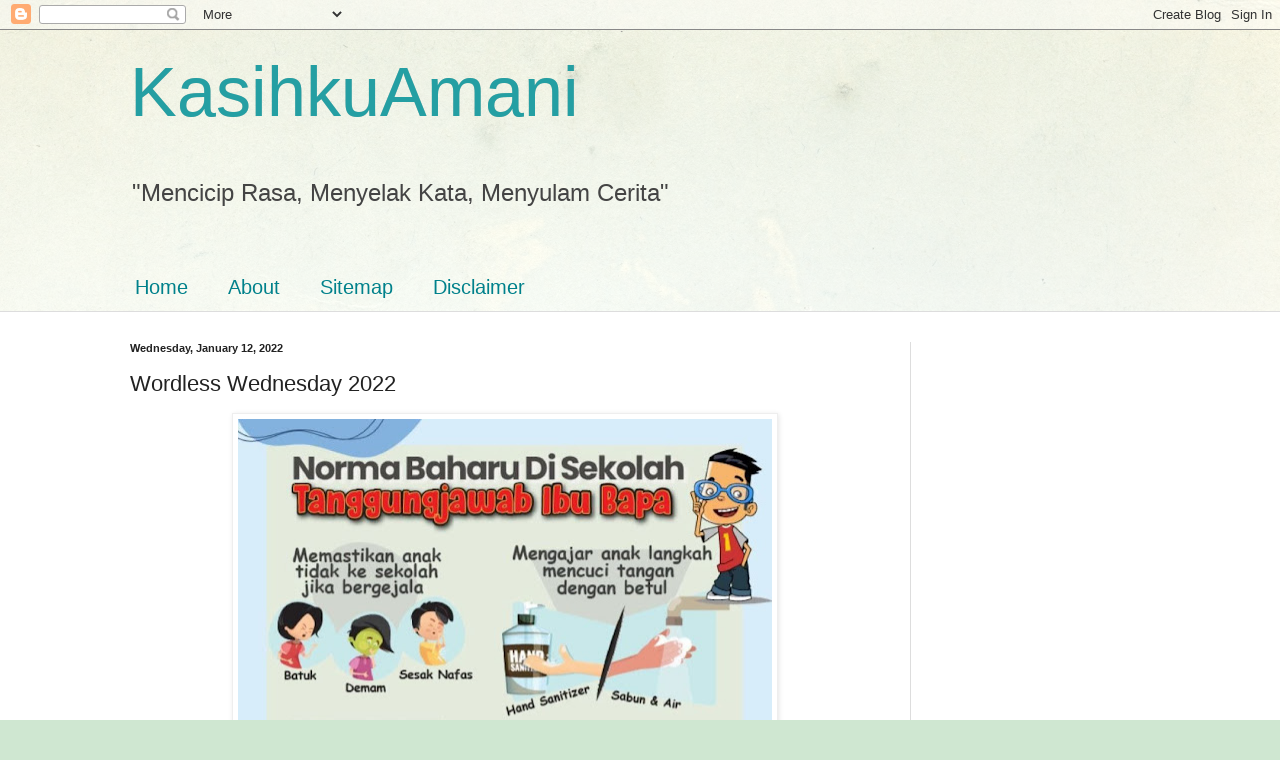

--- FILE ---
content_type: text/html; charset=UTF-8
request_url: https://kasihkuamani.blogspot.com/2022/01/wordless-wednesday-2022_01915859292.html
body_size: 36859
content:
<!DOCTYPE html>
<html class='v2' dir='ltr' lang='en'>
<head>
<link href='https://www.blogger.com/static/v1/widgets/335934321-css_bundle_v2.css' rel='stylesheet' type='text/css'/>
<meta content='width=1100' name='viewport'/>
<meta content='text/html; charset=UTF-8' http-equiv='Content-Type'/>
<meta content='blogger' name='generator'/>
<link href='https://kasihkuamani.blogspot.com/favicon.ico' rel='icon' type='image/x-icon'/>
<link href='http://kasihkuamani.blogspot.com/2022/01/wordless-wednesday-2022_01915859292.html' rel='canonical'/>
<link rel="alternate" type="application/atom+xml" title="KasihkuAmani - Atom" href="https://kasihkuamani.blogspot.com/feeds/posts/default" />
<link rel="alternate" type="application/rss+xml" title="KasihkuAmani - RSS" href="https://kasihkuamani.blogspot.com/feeds/posts/default?alt=rss" />
<link rel="service.post" type="application/atom+xml" title="KasihkuAmani - Atom" href="https://www.blogger.com/feeds/905639582512589084/posts/default" />

<link rel="alternate" type="application/atom+xml" title="KasihkuAmani - Atom" href="https://kasihkuamani.blogspot.com/feeds/3415481732941875557/comments/default" />
<!--Can't find substitution for tag [blog.ieCssRetrofitLinks]-->
<link href='https://blogger.googleusercontent.com/img/a/AVvXsEipzy4TCvwymPalcUisvYqtrV81pnkRHgGJaEN28-CRIk0EzxCumcReGOlgEy4FAb6yl7_LyycIs0T9f9SBosxC9wXEiEU-YI83QbZg82ULN_xB8piANA4EuFgB9WuOoJTdgqKY9T5VBqhjZbMe2_dFwBxxjOtaC5yVW0j5D9rfhWYhFA-dpNYBEt6cZA=w534-h640' rel='image_src'/>
<meta content='Wordless Wednesday 2022' name='description'/>
<meta content='http://kasihkuamani.blogspot.com/2022/01/wordless-wednesday-2022_01915859292.html' property='og:url'/>
<meta content='Wordless Wednesday 2022' property='og:title'/>
<meta content='Wordless Wednesday 2022' property='og:description'/>
<meta content='https://blogger.googleusercontent.com/img/a/AVvXsEipzy4TCvwymPalcUisvYqtrV81pnkRHgGJaEN28-CRIk0EzxCumcReGOlgEy4FAb6yl7_LyycIs0T9f9SBosxC9wXEiEU-YI83QbZg82ULN_xB8piANA4EuFgB9WuOoJTdgqKY9T5VBqhjZbMe2_dFwBxxjOtaC5yVW0j5D9rfhWYhFA-dpNYBEt6cZA=w1200-h630-p-k-no-nu' property='og:image'/>
<title>KasihkuAmani: Wordless Wednesday 2022</title>
<style id='page-skin-1' type='text/css'><!--
/*
-----------------------------------------------
Blogger Template Style
Name:     Simple
Designer: Blogger
URL:      www.blogger.com
----------------------------------------------- */
/* Content
----------------------------------------------- */
body {
font: normal normal 12px Arial, Tahoma, Helvetica, FreeSans, sans-serif;
color: #222222;
background: #cfe7d1 url(//themes.googleusercontent.com/image?id=1x_TqXo6-7t6y2ZiuOyQ2Bk6Zod9CTtyKYtRui0IeQJe6hVlJcQiXYG2xQGkxKvl6iZMJ) repeat fixed top center /* Credit: gaffera (https://www.istockphoto.com/googleimages.php?id=4072573&amp;platform=blogger) */;
padding: 0 0 0 0;
background-attachment: scroll;
}
html body .content-outer {
min-width: 0;
max-width: 100%;
width: 100%;
}
h2 {
font-size: 22px;
}
a:link {
text-decoration:none;
color: #249fa3;
}
a:visited {
text-decoration:none;
color: #7c93a1;
}
a:hover {
text-decoration:underline;
color: #5dc2c0;
}
.body-fauxcolumn-outer .fauxcolumn-inner {
background: transparent url(https://resources.blogblog.com/blogblog/data/1kt/simple/body_gradient_tile_light.png) repeat scroll top left;
_background-image: none;
}
.body-fauxcolumn-outer .cap-top {
position: absolute;
z-index: 1;
height: 400px;
width: 100%;
}
.body-fauxcolumn-outer .cap-top .cap-left {
width: 100%;
background: transparent url(https://resources.blogblog.com/blogblog/data/1kt/simple/gradients_light.png) repeat-x scroll top left;
_background-image: none;
}
.content-outer {
-moz-box-shadow: 0 0 0 rgba(0, 0, 0, .15);
-webkit-box-shadow: 0 0 0 rgba(0, 0, 0, .15);
-goog-ms-box-shadow: 0 0 0 #333333;
box-shadow: 0 0 0 rgba(0, 0, 0, .15);
margin-bottom: 1px;
}
.content-inner {
padding: 0 0;
}
.main-outer, .footer-outer {
background-color: #ffffff;
}
/* Header
----------------------------------------------- */
.header-outer {
background: transparent none repeat-x scroll 0 -400px;
_background-image: none;
}
.Header h1 {
font: normal normal 70px Arial, Tahoma, Helvetica, FreeSans, sans-serif;
color: #249fa3;
text-shadow: 0 0 0 rgba(0, 0, 0, .2);
}
.Header h1 a {
color: #249fa3;
}
.Header .description {
font-size: 200%;
color: #444444;
}
.header-inner .Header .titlewrapper {
padding: 22px 30px;
}
.header-inner .Header .descriptionwrapper {
padding: 0 30px;
}
/* Tabs
----------------------------------------------- */
.tabs-inner .section:first-child {
border-top: 0 solid #dddddd;
}
.tabs-inner .section:first-child ul {
margin-top: -0;
border-top: 0 solid #dddddd;
border-left: 0 solid #dddddd;
border-right: 0 solid #dddddd;
}
.tabs-inner .widget ul {
background: transparent none repeat-x scroll 0 -800px;
_background-image: none;
border-bottom: 0 solid #dddddd;
margin-top: 0;
margin-left: -0;
margin-right: -0;
}
.tabs-inner .widget li a {
display: inline-block;
padding: .6em 1em;
font: normal normal 20px Arial, Tahoma, Helvetica, FreeSans, sans-serif;
color: #00818b;
border-left: 0 solid #ffffff;
border-right: 0 solid #dddddd;
}
.tabs-inner .widget li:first-child a {
border-left: none;
}
.tabs-inner .widget li.selected a, .tabs-inner .widget li a:hover {
color: #444444;
background-color: transparent;
text-decoration: none;
}
/* Columns
----------------------------------------------- */
.main-outer {
border-top: 1px solid #dddddd;
}
.fauxcolumn-left-outer .fauxcolumn-inner {
border-right: 1px solid #dddddd;
}
.fauxcolumn-right-outer .fauxcolumn-inner {
border-left: 1px solid #dddddd;
}
/* Headings
----------------------------------------------- */
div.widget > h2,
div.widget h2.title {
margin: 0 0 1em 0;
font: normal bold 11px Arial, Tahoma, Helvetica, FreeSans, sans-serif;
color: #000000;
}
/* Widgets
----------------------------------------------- */
.widget .zippy {
color: #999999;
text-shadow: 2px 2px 1px rgba(0, 0, 0, .1);
}
.widget .popular-posts ul {
list-style: none;
}
/* Posts
----------------------------------------------- */
h2.date-header {
font: normal bold 11px Arial, Tahoma, Helvetica, FreeSans, sans-serif;
}
.date-header span {
background-color: transparent;
color: #222222;
padding: inherit;
letter-spacing: inherit;
margin: inherit;
}
.main-inner {
padding-top: 30px;
padding-bottom: 30px;
}
.main-inner .column-center-inner {
padding: 0 15px;
}
.main-inner .column-center-inner .section {
margin: 0 15px;
}
.post {
margin: 0 0 25px 0;
}
h3.post-title, .comments h4 {
font: normal normal 22px Arial, Tahoma, Helvetica, FreeSans, sans-serif;
margin: .75em 0 0;
}
.post-body {
font-size: 110%;
line-height: 1.4;
position: relative;
}
.post-body img, .post-body .tr-caption-container, .Profile img, .Image img,
.BlogList .item-thumbnail img {
padding: 2px;
background: #ffffff;
border: 1px solid #eeeeee;
-moz-box-shadow: 1px 1px 5px rgba(0, 0, 0, .1);
-webkit-box-shadow: 1px 1px 5px rgba(0, 0, 0, .1);
box-shadow: 1px 1px 5px rgba(0, 0, 0, .1);
}
.post-body img, .post-body .tr-caption-container {
padding: 5px;
}
.post-body .tr-caption-container {
color: #222222;
}
.post-body .tr-caption-container img {
padding: 0;
background: transparent;
border: none;
-moz-box-shadow: 0 0 0 rgba(0, 0, 0, .1);
-webkit-box-shadow: 0 0 0 rgba(0, 0, 0, .1);
box-shadow: 0 0 0 rgba(0, 0, 0, .1);
}
.post-header {
margin: 0 0 1.5em;
line-height: 1.6;
font-size: 90%;
}
.post-footer {
margin: 20px -2px 0;
padding: 5px 10px;
color: #666666;
background-color: #f9f9f9;
border-bottom: 1px solid #eeeeee;
line-height: 1.6;
font-size: 90%;
}
#comments .comment-author {
padding-top: 1.5em;
border-top: 1px solid #dddddd;
background-position: 0 1.5em;
}
#comments .comment-author:first-child {
padding-top: 0;
border-top: none;
}
.avatar-image-container {
margin: .2em 0 0;
}
#comments .avatar-image-container img {
border: 1px solid #eeeeee;
}
/* Comments
----------------------------------------------- */
.comments .comments-content .icon.blog-author {
background-repeat: no-repeat;
background-image: url([data-uri]);
}
.comments .comments-content .loadmore a {
border-top: 1px solid #999999;
border-bottom: 1px solid #999999;
}
.comments .comment-thread.inline-thread {
background-color: #f9f9f9;
}
.comments .continue {
border-top: 2px solid #999999;
}
/* Accents
---------------------------------------------- */
.section-columns td.columns-cell {
border-left: 1px solid #dddddd;
}
.blog-pager {
background: transparent none no-repeat scroll top center;
}
.blog-pager-older-link, .home-link,
.blog-pager-newer-link {
background-color: #ffffff;
padding: 5px;
}
.footer-outer {
border-top: 0 dashed #bbbbbb;
}
/* Mobile
----------------------------------------------- */
body.mobile  {
background-size: auto;
}
.mobile .body-fauxcolumn-outer {
background: transparent none repeat scroll top left;
}
.mobile .body-fauxcolumn-outer .cap-top {
background-size: 100% auto;
}
.mobile .content-outer {
-webkit-box-shadow: 0 0 3px rgba(0, 0, 0, .15);
box-shadow: 0 0 3px rgba(0, 0, 0, .15);
}
.mobile .tabs-inner .widget ul {
margin-left: 0;
margin-right: 0;
}
.mobile .post {
margin: 0;
}
.mobile .main-inner .column-center-inner .section {
margin: 0;
}
.mobile .date-header span {
padding: 0.1em 10px;
margin: 0 -10px;
}
.mobile h3.post-title {
margin: 0;
}
.mobile .blog-pager {
background: transparent none no-repeat scroll top center;
}
.mobile .footer-outer {
border-top: none;
}
.mobile .main-inner, .mobile .footer-inner {
background-color: #ffffff;
}
.mobile-index-contents {
color: #222222;
}
.mobile-link-button {
background-color: #249fa3;
}
.mobile-link-button a:link, .mobile-link-button a:visited {
color: #ffffff;
}
.mobile .tabs-inner .section:first-child {
border-top: none;
}
.mobile .tabs-inner .PageList .widget-content {
background-color: transparent;
color: #444444;
border-top: 0 solid #dddddd;
border-bottom: 0 solid #dddddd;
}
.mobile .tabs-inner .PageList .widget-content .pagelist-arrow {
border-left: 1px solid #dddddd;
}

--></style>
<style id='template-skin-1' type='text/css'><!--
body {
min-width: 1080px;
}
.content-outer, .content-fauxcolumn-outer, .region-inner {
min-width: 1080px;
max-width: 1080px;
_width: 1080px;
}
.main-inner .columns {
padding-left: 0px;
padding-right: 270px;
}
.main-inner .fauxcolumn-center-outer {
left: 0px;
right: 270px;
/* IE6 does not respect left and right together */
_width: expression(this.parentNode.offsetWidth -
parseInt("0px") -
parseInt("270px") + 'px');
}
.main-inner .fauxcolumn-left-outer {
width: 0px;
}
.main-inner .fauxcolumn-right-outer {
width: 270px;
}
.main-inner .column-left-outer {
width: 0px;
right: 100%;
margin-left: -0px;
}
.main-inner .column-right-outer {
width: 270px;
margin-right: -270px;
}
#layout {
min-width: 0;
}
#layout .content-outer {
min-width: 0;
width: 800px;
}
#layout .region-inner {
min-width: 0;
width: auto;
}
body#layout div.add_widget {
padding: 8px;
}
body#layout div.add_widget a {
margin-left: 32px;
}
--></style>
<style>
    body {background-image:url(\/\/themes.googleusercontent.com\/image?id=1x_TqXo6-7t6y2ZiuOyQ2Bk6Zod9CTtyKYtRui0IeQJe6hVlJcQiXYG2xQGkxKvl6iZMJ);}
    
@media (max-width: 200px) { body {background-image:url(\/\/themes.googleusercontent.com\/image?id=1x_TqXo6-7t6y2ZiuOyQ2Bk6Zod9CTtyKYtRui0IeQJe6hVlJcQiXYG2xQGkxKvl6iZMJ&options=w200);}}
@media (max-width: 400px) and (min-width: 201px) { body {background-image:url(\/\/themes.googleusercontent.com\/image?id=1x_TqXo6-7t6y2ZiuOyQ2Bk6Zod9CTtyKYtRui0IeQJe6hVlJcQiXYG2xQGkxKvl6iZMJ&options=w400);}}
@media (max-width: 800px) and (min-width: 401px) { body {background-image:url(\/\/themes.googleusercontent.com\/image?id=1x_TqXo6-7t6y2ZiuOyQ2Bk6Zod9CTtyKYtRui0IeQJe6hVlJcQiXYG2xQGkxKvl6iZMJ&options=w800);}}
@media (max-width: 1200px) and (min-width: 801px) { body {background-image:url(\/\/themes.googleusercontent.com\/image?id=1x_TqXo6-7t6y2ZiuOyQ2Bk6Zod9CTtyKYtRui0IeQJe6hVlJcQiXYG2xQGkxKvl6iZMJ&options=w1200);}}
/* Last tag covers anything over one higher than the previous max-size cap. */
@media (min-width: 1201px) { body {background-image:url(\/\/themes.googleusercontent.com\/image?id=1x_TqXo6-7t6y2ZiuOyQ2Bk6Zod9CTtyKYtRui0IeQJe6hVlJcQiXYG2xQGkxKvl6iZMJ&options=w1600);}}
  </style>
<link href='https://www.blogger.com/dyn-css/authorization.css?targetBlogID=905639582512589084&amp;zx=9235c43e-9599-4680-922e-bc292bb1d538' media='none' onload='if(media!=&#39;all&#39;)media=&#39;all&#39;' rel='stylesheet'/><noscript><link href='https://www.blogger.com/dyn-css/authorization.css?targetBlogID=905639582512589084&amp;zx=9235c43e-9599-4680-922e-bc292bb1d538' rel='stylesheet'/></noscript>
<meta name='google-adsense-platform-account' content='ca-host-pub-1556223355139109'/>
<meta name='google-adsense-platform-domain' content='blogspot.com'/>

<!-- data-ad-client=ca-pub-6603231046768591 -->

</head>
<body class='loading variant-wide'>
<div class='navbar section' id='navbar' name='Navbar'><div class='widget Navbar' data-version='1' id='Navbar1'><script type="text/javascript">
    function setAttributeOnload(object, attribute, val) {
      if(window.addEventListener) {
        window.addEventListener('load',
          function(){ object[attribute] = val; }, false);
      } else {
        window.attachEvent('onload', function(){ object[attribute] = val; });
      }
    }
  </script>
<div id="navbar-iframe-container"></div>
<script type="text/javascript" src="https://apis.google.com/js/platform.js"></script>
<script type="text/javascript">
      gapi.load("gapi.iframes:gapi.iframes.style.bubble", function() {
        if (gapi.iframes && gapi.iframes.getContext) {
          gapi.iframes.getContext().openChild({
              url: 'https://www.blogger.com/navbar/905639582512589084?po\x3d3415481732941875557\x26origin\x3dhttps://kasihkuamani.blogspot.com',
              where: document.getElementById("navbar-iframe-container"),
              id: "navbar-iframe"
          });
        }
      });
    </script><script type="text/javascript">
(function() {
var script = document.createElement('script');
script.type = 'text/javascript';
script.src = '//pagead2.googlesyndication.com/pagead/js/google_top_exp.js';
var head = document.getElementsByTagName('head')[0];
if (head) {
head.appendChild(script);
}})();
</script>
</div></div>
<div class='body-fauxcolumns'>
<div class='fauxcolumn-outer body-fauxcolumn-outer'>
<div class='cap-top'>
<div class='cap-left'></div>
<div class='cap-right'></div>
</div>
<div class='fauxborder-left'>
<div class='fauxborder-right'></div>
<div class='fauxcolumn-inner'>
</div>
</div>
<div class='cap-bottom'>
<div class='cap-left'></div>
<div class='cap-right'></div>
</div>
</div>
</div>
<div class='content'>
<div class='content-fauxcolumns'>
<div class='fauxcolumn-outer content-fauxcolumn-outer'>
<div class='cap-top'>
<div class='cap-left'></div>
<div class='cap-right'></div>
</div>
<div class='fauxborder-left'>
<div class='fauxborder-right'></div>
<div class='fauxcolumn-inner'>
</div>
</div>
<div class='cap-bottom'>
<div class='cap-left'></div>
<div class='cap-right'></div>
</div>
</div>
</div>
<div class='content-outer'>
<div class='content-cap-top cap-top'>
<div class='cap-left'></div>
<div class='cap-right'></div>
</div>
<div class='fauxborder-left content-fauxborder-left'>
<div class='fauxborder-right content-fauxborder-right'></div>
<div class='content-inner'>
<header>
<div class='header-outer'>
<div class='header-cap-top cap-top'>
<div class='cap-left'></div>
<div class='cap-right'></div>
</div>
<div class='fauxborder-left header-fauxborder-left'>
<div class='fauxborder-right header-fauxborder-right'></div>
<div class='region-inner header-inner'>
<div class='header section' id='header' name='Header'><div class='widget Header' data-version='1' id='Header1'>
<div id='header-inner'>
<div class='titlewrapper'>
<h1 class='title'>
<a href='https://kasihkuamani.blogspot.com/'>
KasihkuAmani
</a>
</h1>
</div>
<div class='descriptionwrapper'>
<p class='description'><span>"Mencicip Rasa, Menyelak Kata, Menyulam Cerita"</span></p>
</div>
</div>
</div></div>
</div>
</div>
<div class='header-cap-bottom cap-bottom'>
<div class='cap-left'></div>
<div class='cap-right'></div>
</div>
</div>
</header>
<div class='tabs-outer'>
<div class='tabs-cap-top cap-top'>
<div class='cap-left'></div>
<div class='cap-right'></div>
</div>
<div class='fauxborder-left tabs-fauxborder-left'>
<div class='fauxborder-right tabs-fauxborder-right'></div>
<div class='region-inner tabs-inner'>
<div class='tabs no-items section' id='crosscol' name='Cross-Column'></div>
<div class='tabs section' id='crosscol-overflow' name='Cross-Column 2'><div class='widget LinkList' data-version='1' id='LinkList940'>
<h2>Main Menu</h2>
<div class='widget-content'>
<ul>
<li><a href='http://kasihkuamani.blogspot.my'>Home</a></li>
<li><a href='http://kasihkuamani.blogspot.my/p/about-me.html'>About</a></li>
<li><a href='http://kasihkuamani.blogspot.my/p/sitemap.html'>Sitemap</a></li>
<li><a href='http://kasihkuamani.blogspot.my/p/disclaimer.html'>Disclaimer</a></li>
</ul>
<div class='clear'></div>
</div>
</div></div>
</div>
</div>
<div class='tabs-cap-bottom cap-bottom'>
<div class='cap-left'></div>
<div class='cap-right'></div>
</div>
</div>
<div class='main-outer'>
<div class='main-cap-top cap-top'>
<div class='cap-left'></div>
<div class='cap-right'></div>
</div>
<div class='fauxborder-left main-fauxborder-left'>
<div class='fauxborder-right main-fauxborder-right'></div>
<div class='region-inner main-inner'>
<div class='columns fauxcolumns'>
<div class='fauxcolumn-outer fauxcolumn-center-outer'>
<div class='cap-top'>
<div class='cap-left'></div>
<div class='cap-right'></div>
</div>
<div class='fauxborder-left'>
<div class='fauxborder-right'></div>
<div class='fauxcolumn-inner'>
</div>
</div>
<div class='cap-bottom'>
<div class='cap-left'></div>
<div class='cap-right'></div>
</div>
</div>
<div class='fauxcolumn-outer fauxcolumn-left-outer'>
<div class='cap-top'>
<div class='cap-left'></div>
<div class='cap-right'></div>
</div>
<div class='fauxborder-left'>
<div class='fauxborder-right'></div>
<div class='fauxcolumn-inner'>
</div>
</div>
<div class='cap-bottom'>
<div class='cap-left'></div>
<div class='cap-right'></div>
</div>
</div>
<div class='fauxcolumn-outer fauxcolumn-right-outer'>
<div class='cap-top'>
<div class='cap-left'></div>
<div class='cap-right'></div>
</div>
<div class='fauxborder-left'>
<div class='fauxborder-right'></div>
<div class='fauxcolumn-inner'>
</div>
</div>
<div class='cap-bottom'>
<div class='cap-left'></div>
<div class='cap-right'></div>
</div>
</div>
<!-- corrects IE6 width calculation -->
<div class='columns-inner'>
<div class='column-center-outer'>
<div class='column-center-inner'>
<div class='main section' id='main' name='Main'><div class='widget Blog' data-version='1' id='Blog1'>
<div class='blog-posts hfeed'>

          <div class="date-outer">
        
<h2 class='date-header'><span>Wednesday, January 12, 2022</span></h2>

          <div class="date-posts">
        
<div class='post-outer'>
<div class='post hentry uncustomized-post-template' itemprop='blogPost' itemscope='itemscope' itemtype='http://schema.org/BlogPosting'>
<meta content='https://blogger.googleusercontent.com/img/a/AVvXsEipzy4TCvwymPalcUisvYqtrV81pnkRHgGJaEN28-CRIk0EzxCumcReGOlgEy4FAb6yl7_LyycIs0T9f9SBosxC9wXEiEU-YI83QbZg82ULN_xB8piANA4EuFgB9WuOoJTdgqKY9T5VBqhjZbMe2_dFwBxxjOtaC5yVW0j5D9rfhWYhFA-dpNYBEt6cZA=w534-h640' itemprop='image_url'/>
<meta content='905639582512589084' itemprop='blogId'/>
<meta content='3415481732941875557' itemprop='postId'/>
<a name='3415481732941875557'></a>
<h3 class='post-title entry-title' itemprop='name'>
Wordless Wednesday 2022
</h3>
<div class='post-header'>
<div class='post-header-line-1'></div>
</div>
<div class='post-body entry-content' id='post-body-3415481732941875557' itemprop='articleBody'>
<div class="separator" style="clear: both; text-align: center;"><img border="0" data-original-height="1080" data-original-width="902" height="640" src="https://blogger.googleusercontent.com/img/a/AVvXsEipzy4TCvwymPalcUisvYqtrV81pnkRHgGJaEN28-CRIk0EzxCumcReGOlgEy4FAb6yl7_LyycIs0T9f9SBosxC9wXEiEU-YI83QbZg82ULN_xB8piANA4EuFgB9WuOoJTdgqKY9T5VBqhjZbMe2_dFwBxxjOtaC5yVW0j5D9rfhWYhFA-dpNYBEt6cZA=w534-h640" width="534" /></div><div class="separator" style="clear: both; text-align: center;"><br /></div><div class="separator" style="clear: both; text-align: center;"><img border="0" data-original-height="1080" data-original-width="902" height="640" src="https://blogger.googleusercontent.com/img/a/AVvXsEjBjkR-eIEsPR_4aWkN96kt6U2G-VELwSMGyY-HibE6dOmBBW0puDXUrZqw--GInL1gnxT4AgO24wf_LIYr2thbZnFtm4hS8kdJJ3aO7gfNJ42ciZEdqNKWS2kfe9y445NvFPt6krpgtN1E9PX3GTpJ0YKBTFaSPV1ZZA9y4sVPSi0pn9JfWmqRuk6yrQ=w534-h640" width="534" /></div><div style="text-align: center;"><br /></div>
<div style='clear: both;'></div>
</div>
<div class='post-footer'>
<div class='post-footer-line post-footer-line-1'>
<span class='post-author vcard'>
By
<span class='fn' itemprop='author' itemscope='itemscope' itemtype='http://schema.org/Person'>
<meta content='https://www.blogger.com/profile/12689528961612166834' itemprop='url'/>
<a class='g-profile' href='https://www.blogger.com/profile/12689528961612166834' rel='author' title='author profile'>
<span itemprop='name'>Sha Mohamed</span>
</a>
</span>
</span>
<span class='post-timestamp'>
at
<meta content='http://kasihkuamani.blogspot.com/2022/01/wordless-wednesday-2022_01915859292.html' itemprop='url'/>
<a class='timestamp-link' href='https://kasihkuamani.blogspot.com/2022/01/wordless-wednesday-2022_01915859292.html' rel='bookmark' title='permanent link'><abbr class='published' itemprop='datePublished' title='2022-01-12T09:00:00+08:00'>January 12, 2022</abbr></a>
</span>
<span class='post-comment-link'>
</span>
<span class='post-icons'>
<span class='item-action'>
<a href='https://www.blogger.com/email-post/905639582512589084/3415481732941875557' title='Email Post'>
<img alt='' class='icon-action' height='13' src='https://resources.blogblog.com/img/icon18_email.gif' width='18'/>
</a>
</span>
<span class='item-control blog-admin pid-1037812148'>
<a href='https://www.blogger.com/post-edit.g?blogID=905639582512589084&postID=3415481732941875557&from=pencil' title='Edit Post'>
<img alt='' class='icon-action' height='18' src='https://resources.blogblog.com/img/icon18_edit_allbkg.gif' width='18'/>
</a>
</span>
</span>
<div class='post-share-buttons goog-inline-block'>
<a class='goog-inline-block share-button sb-email' href='https://www.blogger.com/share-post.g?blogID=905639582512589084&postID=3415481732941875557&target=email' target='_blank' title='Email This'><span class='share-button-link-text'>Email This</span></a><a class='goog-inline-block share-button sb-blog' href='https://www.blogger.com/share-post.g?blogID=905639582512589084&postID=3415481732941875557&target=blog' onclick='window.open(this.href, "_blank", "height=270,width=475"); return false;' target='_blank' title='BlogThis!'><span class='share-button-link-text'>BlogThis!</span></a><a class='goog-inline-block share-button sb-twitter' href='https://www.blogger.com/share-post.g?blogID=905639582512589084&postID=3415481732941875557&target=twitter' target='_blank' title='Share to X'><span class='share-button-link-text'>Share to X</span></a><a class='goog-inline-block share-button sb-facebook' href='https://www.blogger.com/share-post.g?blogID=905639582512589084&postID=3415481732941875557&target=facebook' onclick='window.open(this.href, "_blank", "height=430,width=640"); return false;' target='_blank' title='Share to Facebook'><span class='share-button-link-text'>Share to Facebook</span></a><a class='goog-inline-block share-button sb-pinterest' href='https://www.blogger.com/share-post.g?blogID=905639582512589084&postID=3415481732941875557&target=pinterest' target='_blank' title='Share to Pinterest'><span class='share-button-link-text'>Share to Pinterest</span></a>
</div>
</div>
<div class='post-footer-line post-footer-line-2'>
<span class='post-labels'>
Labels:
<a href='https://kasihkuamani.blogspot.com/search/label/Wordless%20Wednesday' rel='tag'>Wordless Wednesday</a>
</span>
</div>
<div class='post-footer-line post-footer-line-3'>
<span class='post-location'>
</span>
</div>
</div>
</div>
<div class='comments' id='comments'>
<a name='comments'></a>
<h4>4 comments:</h4>
<div class='comments-content'>
<script async='async' src='' type='text/javascript'></script>
<script type='text/javascript'>
    (function() {
      var items = null;
      var msgs = null;
      var config = {};

// <![CDATA[
      var cursor = null;
      if (items && items.length > 0) {
        cursor = parseInt(items[items.length - 1].timestamp) + 1;
      }

      var bodyFromEntry = function(entry) {
        var text = (entry &&
                    ((entry.content && entry.content.$t) ||
                     (entry.summary && entry.summary.$t))) ||
            '';
        if (entry && entry.gd$extendedProperty) {
          for (var k in entry.gd$extendedProperty) {
            if (entry.gd$extendedProperty[k].name == 'blogger.contentRemoved') {
              return '<span class="deleted-comment">' + text + '</span>';
            }
          }
        }
        return text;
      }

      var parse = function(data) {
        cursor = null;
        var comments = [];
        if (data && data.feed && data.feed.entry) {
          for (var i = 0, entry; entry = data.feed.entry[i]; i++) {
            var comment = {};
            // comment ID, parsed out of the original id format
            var id = /blog-(\d+).post-(\d+)/.exec(entry.id.$t);
            comment.id = id ? id[2] : null;
            comment.body = bodyFromEntry(entry);
            comment.timestamp = Date.parse(entry.published.$t) + '';
            if (entry.author && entry.author.constructor === Array) {
              var auth = entry.author[0];
              if (auth) {
                comment.author = {
                  name: (auth.name ? auth.name.$t : undefined),
                  profileUrl: (auth.uri ? auth.uri.$t : undefined),
                  avatarUrl: (auth.gd$image ? auth.gd$image.src : undefined)
                };
              }
            }
            if (entry.link) {
              if (entry.link[2]) {
                comment.link = comment.permalink = entry.link[2].href;
              }
              if (entry.link[3]) {
                var pid = /.*comments\/default\/(\d+)\?.*/.exec(entry.link[3].href);
                if (pid && pid[1]) {
                  comment.parentId = pid[1];
                }
              }
            }
            comment.deleteclass = 'item-control blog-admin';
            if (entry.gd$extendedProperty) {
              for (var k in entry.gd$extendedProperty) {
                if (entry.gd$extendedProperty[k].name == 'blogger.itemClass') {
                  comment.deleteclass += ' ' + entry.gd$extendedProperty[k].value;
                } else if (entry.gd$extendedProperty[k].name == 'blogger.displayTime') {
                  comment.displayTime = entry.gd$extendedProperty[k].value;
                }
              }
            }
            comments.push(comment);
          }
        }
        return comments;
      };

      var paginator = function(callback) {
        if (hasMore()) {
          var url = config.feed + '?alt=json&v=2&orderby=published&reverse=false&max-results=50';
          if (cursor) {
            url += '&published-min=' + new Date(cursor).toISOString();
          }
          window.bloggercomments = function(data) {
            var parsed = parse(data);
            cursor = parsed.length < 50 ? null
                : parseInt(parsed[parsed.length - 1].timestamp) + 1
            callback(parsed);
            window.bloggercomments = null;
          }
          url += '&callback=bloggercomments';
          var script = document.createElement('script');
          script.type = 'text/javascript';
          script.src = url;
          document.getElementsByTagName('head')[0].appendChild(script);
        }
      };
      var hasMore = function() {
        return !!cursor;
      };
      var getMeta = function(key, comment) {
        if ('iswriter' == key) {
          var matches = !!comment.author
              && comment.author.name == config.authorName
              && comment.author.profileUrl == config.authorUrl;
          return matches ? 'true' : '';
        } else if ('deletelink' == key) {
          return config.baseUri + '/comment/delete/'
               + config.blogId + '/' + comment.id;
        } else if ('deleteclass' == key) {
          return comment.deleteclass;
        }
        return '';
      };

      var replybox = null;
      var replyUrlParts = null;
      var replyParent = undefined;

      var onReply = function(commentId, domId) {
        if (replybox == null) {
          // lazily cache replybox, and adjust to suit this style:
          replybox = document.getElementById('comment-editor');
          if (replybox != null) {
            replybox.height = '250px';
            replybox.style.display = 'block';
            replyUrlParts = replybox.src.split('#');
          }
        }
        if (replybox && (commentId !== replyParent)) {
          replybox.src = '';
          document.getElementById(domId).insertBefore(replybox, null);
          replybox.src = replyUrlParts[0]
              + (commentId ? '&parentID=' + commentId : '')
              + '#' + replyUrlParts[1];
          replyParent = commentId;
        }
      };

      var hash = (window.location.hash || '#').substring(1);
      var startThread, targetComment;
      if (/^comment-form_/.test(hash)) {
        startThread = hash.substring('comment-form_'.length);
      } else if (/^c[0-9]+$/.test(hash)) {
        targetComment = hash.substring(1);
      }

      // Configure commenting API:
      var configJso = {
        'maxDepth': config.maxThreadDepth
      };
      var provider = {
        'id': config.postId,
        'data': items,
        'loadNext': paginator,
        'hasMore': hasMore,
        'getMeta': getMeta,
        'onReply': onReply,
        'rendered': true,
        'initComment': targetComment,
        'initReplyThread': startThread,
        'config': configJso,
        'messages': msgs
      };

      var render = function() {
        if (window.goog && window.goog.comments) {
          var holder = document.getElementById('comment-holder');
          window.goog.comments.render(holder, provider);
        }
      };

      // render now, or queue to render when library loads:
      if (window.goog && window.goog.comments) {
        render();
      } else {
        window.goog = window.goog || {};
        window.goog.comments = window.goog.comments || {};
        window.goog.comments.loadQueue = window.goog.comments.loadQueue || [];
        window.goog.comments.loadQueue.push(render);
      }
    })();
// ]]>
  </script>
<div id='comment-holder'>
<div class="comment-thread toplevel-thread"><ol id="top-ra"><li class="comment" id="c7080362709743187240"><div class="avatar-image-container"><img src="//blogger.googleusercontent.com/img/b/R29vZ2xl/AVvXsEihdNubBIfHopYS8TKPRw0idBM0AMRxj80DMCZOH53lDkeMJnShxxgKKjYgIZaKT2UT2LIBe-WJmDqHFQIIMUncoKEBLjeVxDPQumNfkW-q2vRgpHyZLdB0MQ736QfSZ7E/s45-c/hill.jpg" alt=""/></div><div class="comment-block"><div class="comment-header"><cite class="user"><a href="https://www.blogger.com/profile/02973093389585055414" rel="nofollow">nohas</a></cite><span class="icon user "></span><span class="datetime secondary-text"><a rel="nofollow" href="https://kasihkuamani.blogspot.com/2022/01/wordless-wednesday-2022_01915859292.html?showComment=1641953265814#c7080362709743187240">January 12, 2022 10:07 AM</a></span></div><p class="comment-content">penting utk jaga SOP bila berada di kwsn ramai orang...kita di pejabat pun sama jg..</p><span class="comment-actions secondary-text"><a class="comment-reply" target="_self" data-comment-id="7080362709743187240">Reply</a><span class="item-control blog-admin blog-admin pid-655670803"><a target="_self" href="https://www.blogger.com/comment/delete/905639582512589084/7080362709743187240">Delete</a></span></span></div><div class="comment-replies"><div id="c7080362709743187240-rt" class="comment-thread inline-thread hidden"><span class="thread-toggle thread-expanded"><span class="thread-arrow"></span><span class="thread-count"><a target="_self">Replies</a></span></span><ol id="c7080362709743187240-ra" class="thread-chrome thread-expanded"><div></div><div id="c7080362709743187240-continue" class="continue"><a class="comment-reply" target="_self" data-comment-id="7080362709743187240">Reply</a></div></ol></div></div><div class="comment-replybox-single" id="c7080362709743187240-ce"></div></li><li class="comment" id="c1916377099831450091"><div class="avatar-image-container"><img src="//blogger.googleusercontent.com/img/b/R29vZ2xl/AVvXsEgh_cDKHPJ2LID2zzllT-1njcGtgmsPNYg8RlhIYaGXciYvjsz7Tbcst1up9yNyMYMfWx0arGEcl26qn186rqJDkO1IuWvjQ9Zsf6JR1MXhENQXp1OTpLl8EJNBcPUATZU/s45-c/latest.jpg" alt=""/></div><div class="comment-block"><div class="comment-header"><cite class="user"><a href="https://www.blogger.com/profile/12885194785881314527" rel="nofollow">mama tisya</a></cite><span class="icon user "></span><span class="datetime secondary-text"><a rel="nofollow" href="https://kasihkuamani.blogspot.com/2022/01/wordless-wednesday-2022_01915859292.html?showComment=1641958651801#c1916377099831450091">January 12, 2022 11:37 AM</a></span></div><p class="comment-content">smoga anak2 kita smua dilindungi..aamiin</p><span class="comment-actions secondary-text"><a class="comment-reply" target="_self" data-comment-id="1916377099831450091">Reply</a><span class="item-control blog-admin blog-admin pid-367600933"><a target="_self" href="https://www.blogger.com/comment/delete/905639582512589084/1916377099831450091">Delete</a></span></span></div><div class="comment-replies"><div id="c1916377099831450091-rt" class="comment-thread inline-thread hidden"><span class="thread-toggle thread-expanded"><span class="thread-arrow"></span><span class="thread-count"><a target="_self">Replies</a></span></span><ol id="c1916377099831450091-ra" class="thread-chrome thread-expanded"><div></div><div id="c1916377099831450091-continue" class="continue"><a class="comment-reply" target="_self" data-comment-id="1916377099831450091">Reply</a></div></ol></div></div><div class="comment-replybox-single" id="c1916377099831450091-ce"></div></li><li class="comment" id="c7734769134719610420"><div class="avatar-image-container"><img src="//blogger.googleusercontent.com/img/b/R29vZ2xl/AVvXsEh9IDpXkHMgwrebM6lzh63jwjTGwzo883yNO0BZJLdGNVleNMw4P9Vg2A1ab-GDiji0ZIH_0xq2g-TKmAF0YrfA7CvexWhU0S4cU8jfIQQbeVWOd1UwFtjuWTIdjPIJpg/s45-c/2017-11-03+07.25.11+1.jpg" alt=""/></div><div class="comment-block"><div class="comment-header"><cite class="user"><a href="https://www.blogger.com/profile/11659391177951669745" rel="nofollow">Farhana Jafri</a></cite><span class="icon user "></span><span class="datetime secondary-text"><a rel="nofollow" href="https://kasihkuamani.blogspot.com/2022/01/wordless-wednesday-2022_01915859292.html?showComment=1641986050119#c7734769134719610420">January 12, 2022 7:14 PM</a></span></div><p class="comment-content">harapnya parents dah ajar anak betul2 sebelum masuk ke sekolah. kalau dah dekat sekolah, tak terjaga cikgu dengan semua murid</p><span class="comment-actions secondary-text"><a class="comment-reply" target="_self" data-comment-id="7734769134719610420">Reply</a><span class="item-control blog-admin blog-admin pid-1948717289"><a target="_self" href="https://www.blogger.com/comment/delete/905639582512589084/7734769134719610420">Delete</a></span></span></div><div class="comment-replies"><div id="c7734769134719610420-rt" class="comment-thread inline-thread hidden"><span class="thread-toggle thread-expanded"><span class="thread-arrow"></span><span class="thread-count"><a target="_self">Replies</a></span></span><ol id="c7734769134719610420-ra" class="thread-chrome thread-expanded"><div></div><div id="c7734769134719610420-continue" class="continue"><a class="comment-reply" target="_self" data-comment-id="7734769134719610420">Reply</a></div></ol></div></div><div class="comment-replybox-single" id="c7734769134719610420-ce"></div></li><li class="comment" id="c4677156120844953414"><div class="avatar-image-container"><img src="//blogger.googleusercontent.com/img/b/R29vZ2xl/AVvXsEgmdAlnSajW1T4xXYzMmGpS9htghrzdUc-U5z9WcEHIEJwUt7hHYmQoW70VZ7DC5Nfw0p0aoe4gsfPmfx5GAMJa8nVsK_hXvmvhpsnfue7stjQ5-9cLbUNYCSrEmRBcRZQ/s45-c/a.png" alt=""/></div><div class="comment-block"><div class="comment-header"><cite class="user"><a href="https://www.blogger.com/profile/08363717001240653654" rel="nofollow">adianiez AIDA</a></cite><span class="icon user "></span><span class="datetime secondary-text"><a rel="nofollow" href="https://kasihkuamani.blogspot.com/2022/01/wordless-wednesday-2022_01915859292.html?showComment=1642055434352#c4677156120844953414">January 13, 2022 2:30 PM</a></span></div><p class="comment-content">moga sihat2 aje anak2 kita, kan :)<br>dlm keadaan sebegini, nak halang, sukar.<br>tak halang pun sukar. hanya mampu pesan kat diorang - jaga s.o.p.</p><span class="comment-actions secondary-text"><a class="comment-reply" target="_self" data-comment-id="4677156120844953414">Reply</a><span class="item-control blog-admin blog-admin pid-149696431"><a target="_self" href="https://www.blogger.com/comment/delete/905639582512589084/4677156120844953414">Delete</a></span></span></div><div class="comment-replies"><div id="c4677156120844953414-rt" class="comment-thread inline-thread hidden"><span class="thread-toggle thread-expanded"><span class="thread-arrow"></span><span class="thread-count"><a target="_self">Replies</a></span></span><ol id="c4677156120844953414-ra" class="thread-chrome thread-expanded"><div></div><div id="c4677156120844953414-continue" class="continue"><a class="comment-reply" target="_self" data-comment-id="4677156120844953414">Reply</a></div></ol></div></div><div class="comment-replybox-single" id="c4677156120844953414-ce"></div></li></ol><div id="top-continue" class="continue"><a class="comment-reply" target="_self">Add comment</a></div><div class="comment-replybox-thread" id="top-ce"></div><div class="loadmore hidden" data-post-id="3415481732941875557"><a target="_self">Load more...</a></div></div>
</div>
</div>
<p class='comment-footer'>
<div class='comment-form'>
<a name='comment-form'></a>
<p>Assalamualaikum.. Salam ukwah dari saya untuk anda..<br />Terima kasih sudi singgah blog saya..</p>
<a href='https://www.blogger.com/comment/frame/905639582512589084?po=3415481732941875557&hl=en&saa=85391&origin=https://kasihkuamani.blogspot.com' id='comment-editor-src'></a>
<iframe allowtransparency='true' class='blogger-iframe-colorize blogger-comment-from-post' frameborder='0' height='410px' id='comment-editor' name='comment-editor' src='' width='100%'></iframe>
<script src='https://www.blogger.com/static/v1/jsbin/2830521187-comment_from_post_iframe.js' type='text/javascript'></script>
<script type='text/javascript'>
      BLOG_CMT_createIframe('https://www.blogger.com/rpc_relay.html');
    </script>
</div>
</p>
<div id='backlinks-container'>
<div id='Blog1_backlinks-container'>
</div>
</div>
</div>
</div>
<div class='inline-ad'>
<script async src="https://pagead2.googlesyndication.com/pagead/js/adsbygoogle.js"></script>
<!-- kasihkuamani_main_Blog1_1x1_as -->
<ins class="adsbygoogle"
     style="display:block"
     data-ad-client="ca-pub-6603231046768591"
     data-ad-host="ca-host-pub-1556223355139109"
     data-ad-host-channel="L0007"
     data-ad-slot="6494137227"
     data-ad-format="auto"
     data-full-width-responsive="true"></ins>
<script>
(adsbygoogle = window.adsbygoogle || []).push({});
</script>
</div>

        </div></div>
      
</div>
<div class='blog-pager' id='blog-pager'>
<span id='blog-pager-newer-link'>
<a class='blog-pager-newer-link' href='https://kasihkuamani.blogspot.com/2022/01/giveaway-bernilai-rm500-untuk-follower.html' id='Blog1_blog-pager-newer-link' title='Newer Post'>Newer Post</a>
</span>
<span id='blog-pager-older-link'>
<a class='blog-pager-older-link' href='https://kasihkuamani.blogspot.com/2022/01/filem-melayu-orang-minyak-kampung.html' id='Blog1_blog-pager-older-link' title='Older Post'>Older Post</a>
</span>
<a class='home-link' href='https://kasihkuamani.blogspot.com/'>Home</a>
</div>
<div class='clear'></div>
<div class='post-feeds'>
<div class='feed-links'>
Subscribe to:
<a class='feed-link' href='https://kasihkuamani.blogspot.com/feeds/3415481732941875557/comments/default' target='_blank' type='application/atom+xml'>Post Comments (Atom)</a>
</div>
</div>
</div><div class='widget HTML' data-version='1' id='HTML6'>
<div class='widget-content'>
<div style="margin-auto;text-align:center"><a href="http://daisypath.com/"><img src="https://lh3.googleusercontent.com/blogger_img_proxy/AEn0k_uI8cyOGCU8sq8R0Ao6Csto2VR9RwmaLR-Wz14Cmp1goz7umwNFfCu_JY37RAjwyIUiKJMWZAI24I8Tnma283X5GveXydtclA=s0-d" width="400" height="80" border="0" alt="Daisypath Anniversary tickers"></a></div>
</div>
<div class='clear'></div>
</div><div class='widget HTML' data-version='1' id='HTML1'>
<h2 class='title'>Goodreads</h2>
<div class='widget-content'>
<style type="text/css" media="screen">
        .gr_grid_container {
          /* customize grid container div here. eg: width: 500px; */
        }

        .gr_grid_book_container {
          /* customize book cover container div here */
          float: left;
          width: 98px;
          height: 160px;
          padding: 0px 0px;
          overflow: hidden;
        }
      </style>
      <div id="gr_grid_widget_1547607647">
        <!-- Show static html as a placeholder in case js is not enabled - javascript include will override this if things work -->
            <h2>
      <a style="text-decoration: none;" rel="nofollow" href="https://www.goodreads.com/review/list/14980454-sha-mohamed?shelf=read&utm_medium=api&utm_source=grid_widget">Sha's bookshelf: read</a>
    </h2>
  <div class="gr_grid_container">
    <div class="gr_grid_book_container"><a title="Dia Trouble Maker" rel="nofollow" href="https://www.goodreads.com/book/show/41732036-dia-trouble-maker"><img alt="Dia Trouble Maker" border="0" src="https://images.gr-assets.com/books/1536322596m/41732036.jpg" /></a></div>
    <div class="gr_grid_book_container"><a title="Bara" rel="nofollow" href="https://www.goodreads.com/book/show/11152844-bara"><img alt="Bara" border="0" src="https://images.gr-assets.com/books/1303188186m/11152844.jpg" /></a></div>
    <div class="gr_grid_book_container"><a title="Pelukis Jalanan" rel="nofollow" href="https://www.goodreads.com/book/show/29137287-pelukis-jalanan"><img alt="Pelukis Jalanan" border="0" src="https://images.gr-assets.com/books/1455612240m/29137287.jpg" /></a></div>
    <div class="gr_grid_book_container"><a title="Kelibat Setan" rel="nofollow" href="https://www.goodreads.com/book/show/29234170-kelibat-setan"><img alt="Kelibat Setan" border="0" src="https://images.gr-assets.com/books/1456024162m/29234170.jpg" /></a></div>
    <div class="gr_grid_book_container"><a title="Mila&#8217;s Big Splash" rel="nofollow" href="https://www.goodreads.com/book/show/43541316-mila-s-big-splash"><img alt="Mila&#8217;s Big Splash" border="0" src="https://images.gr-assets.com/books/1547252454m/43541316.jpg" /></a></div>
    <div class="gr_grid_book_container"><a title="Dheo's" rel="nofollow" href="https://www.goodreads.com/book/show/40040526-dheo-s"><img alt="Dheo's" border="0" src="https://images.gr-assets.com/books/1539769454m/40040526.jpg" /></a></div>
    <div class="gr_grid_book_container"><a title="Misi Budak Tahfiz" rel="nofollow" href="https://www.goodreads.com/book/show/35051637-misi-budak-tahfiz"><img alt="Misi Budak Tahfiz" border="0" src="https://images.gr-assets.com/books/1493739140m/35051637.jpg" /></a></div>
    <div class="gr_grid_book_container"><a title="Puaka Jambatan" rel="nofollow" href="https://www.goodreads.com/book/show/36638903-puaka-jambatan"><img alt="Puaka Jambatan" border="0" src="https://images.gr-assets.com/books/1511313818m/36638903.jpg" /></a></div>
    <div class="gr_grid_book_container"><a title="Saat Aku Berpaling" rel="nofollow" href="https://www.goodreads.com/book/show/30986854-saat-aku-berpaling"><img alt="Saat Aku Berpaling" border="0" src="https://images.gr-assets.com/books/1517121363m/30986854.jpg" /></a></div>
    <div class="gr_grid_book_container"><a title="Cikgu Kelas Sebelah" rel="nofollow" href="https://www.goodreads.com/book/show/33415158-cikgu-kelas-sebelah"><img alt="Cikgu Kelas Sebelah" border="0" src="https://images.gr-assets.com/books/1482123871m/33415158.jpg" /></a></div>
    <div class="gr_grid_book_container"><a title="Surihati Encik Pembunuh" rel="nofollow" href="https://www.goodreads.com/book/show/35078882-surihati-encik-pembunuh"><img alt="Surihati Encik Pembunuh" border="0" src="https://images.gr-assets.com/books/1494128572m/35078882.jpg" /></a></div>
    <div class="gr_grid_book_container"><a title="Aneh" rel="nofollow" href="https://www.goodreads.com/book/show/39794699-aneh"><img alt="Aneh" border="0" src="https://images.gr-assets.com/books/1523359347m/39794699.jpg" /></a></div>
    <div class="gr_grid_book_container"><a title="Kasyaf Ain" rel="nofollow" href="https://www.goodreads.com/book/show/43243857-kasyaf-ain"><img alt="Kasyaf Ain" border="0" src="https://images.gr-assets.com/books/1544922092m/43243857.jpg" /></a></div>
    <div class="gr_grid_book_container"><a title="Jadikan Aku Yang Terakhir" rel="nofollow" href="https://www.goodreads.com/book/show/40023002-jadikan-aku-yang-terakhir"><img alt="Jadikan Aku Yang Terakhir" border="0" src="https://images.gr-assets.com/books/1525260359m/40023002.jpg" /></a></div>
    <div class="gr_grid_book_container"><a title="Cik Isteri Dan Encik Suami" rel="nofollow" href="https://www.goodreads.com/book/show/40003124-cik-isteri-dan-encik-suami"><img alt="Cik Isteri Dan Encik Suami" border="0" src="https://images.gr-assets.com/books/1525110115m/40003124.jpg" /></a></div>
    <div class="gr_grid_book_container"><a title="Projek Seram: TOYS" rel="nofollow" href="https://www.goodreads.com/book/show/43272383-projek-seram"><img alt="Projek Seram: TOYS" border="0" src="https://images.gr-assets.com/books/1545225666m/43272383.jpg" /></a></div>
    <div class="gr_grid_book_container"><a title="Lamaran Di Taman Nakajima" rel="nofollow" href="https://www.goodreads.com/book/show/40105786-lamaran-di-taman-nakajima"><img alt="Lamaran Di Taman Nakajima" border="0" src="https://images.gr-assets.com/books/1528417116m/40105786.jpg" /></a></div>
    <div class="gr_grid_book_container"><a title="Pemburu" rel="nofollow" href="https://www.goodreads.com/book/show/33850108-pemburu"><img alt="Pemburu" border="0" src="https://images.gr-assets.com/books/1484317850m/33850108.jpg" /></a></div>
    <div class="gr_grid_book_container"><a title="Misi Hero" rel="nofollow" href="https://www.goodreads.com/book/show/17181095-misi-hero"><img alt="Misi Hero" border="0" src="https://images.gr-assets.com/books/1356447213m/17181095.jpg" /></a></div>
    <div class="gr_grid_book_container"><a title="Pinjam Sayap" rel="nofollow" href="https://www.goodreads.com/book/show/25810871-pinjam-sayap"><img alt="Pinjam Sayap" border="0" src="https://images.gr-assets.com/books/1435502163m/25810871.jpg" /></a></div>
    <br style="clear: both"/><br/><a class="gr_grid_branding" style="font-size: .9em; color: #382110; text-decoration: none; float: right; clear: both" rel="nofollow" href="https://www.goodreads.com/user/show/14980454-sha-mohamed">Sha Mohamed's favorite books &#187;</a>
  <noscript><br/>Share <a rel="nofollow" href="/">book reviews</a> and ratings with Sha, and even join a <a rel="nofollow" href="/group">book club</a> on Goodreads.</noscript>
  </div>

      </div>
      <script src="https://www.goodreads.com/review/grid_widget/14980454.Sha's%20bookshelf:%20read?cover_size=medium&hide_link=&hide_title=&num_books=28&order=d&shelf=read&sort=date_added&widget_id=1547607647" type="text/javascript" charset="utf-8"></script>
</div>
<div class='clear'></div>
</div><div class='widget HTML' data-version='1' id='HTML2'>
<h2 class='title'>Book Quotes</h2>
<div class='widget-content'>
<div style="border: 2px solid #EBE8D5; border-radius:10px; padding: 0px 7px 0px 7px;"><h3 style=""><a href="https://www.goodreads.com/user/show/14980454-sha-mohamed" style="text-decoration: none;color:#aaa;font-family:georgia,serif;font-style:italic;" rel="nofollow">Sha&#8217;s quotes</a></h3><br/><div id="gr_quote_body"></div><script src="https://www.goodreads.com/quotes/widget/14980454-sha-mohamed?v=2" type="text/javascript"></script><div style="text-align: right;"><a href="https://www.goodreads.com/quotes" style="color: #382110; text-decoration: none; font-size: 10px;" rel="nofollow">Goodreads Quotes</a></div></div>
</div>
<div class='clear'></div>
</div><div class='widget HTML' data-version='1' id='HTML4'>
<h2 class='title'>Review &amp; Rating</h2>
<div class='widget-content'>
<!-- Show static HTML/CSS as a placeholder in case js is not enabled - javascript include will override this if things work -->
      <style type="text/css" media="screen">
  .gr_custom_container_1671780264 {
    /* customize your Goodreads widget container here*/
    border: 1px solid gray;
    border-radius:10px;
    padding: 10px 5px 10px 5px;
    background-color: #FFFFFF;
    color: #000000;
    width: 500px
  }
  .gr_custom_header_1671780264 {
    /* customize your Goodreads header here*/
    border-bottom: 1px solid gray;
    width: 100%;
    margin-bottom: 5px;
    text-align: center;
    font-size: 120%
  }
  .gr_custom_each_container_1671780264 {
    /* customize each individual book container here */
    width: 100%;
    clear: both;
    margin-bottom: 10px;
    overflow: auto;
    padding-bottom: 4px;
    border-bottom: 1px solid #aaa;
  }
  .gr_custom_book_container_1671780264 {
    /* customize your book covers here */
    overflow: hidden;
    height: 60px;
      float: left;
      margin-right: 4px;
      width: 39px;
  }
  .gr_custom_author_1671780264 {
    /* customize your author names here */
    font-size: 10px;
  }
  .gr_custom_tags_1671780264 {
    /* customize your tags here */
    font-size: 10px;
    color: gray;
  }
  .gr_custom_rating_1671780264 {
    /* customize your rating stars here */
    float: right;
  }
</style>

      <div id="gr_custom_widget_1671780264">
          <div class="gr_custom_container_1671780264">
    <h2 class="gr_custom_header_1671780264">
    <a style="text-decoration: none;" rel="nofollow" href="https://www.goodreads.com/review/list/14980454-sha-mohamed?shelf=read&amp;utm_medium=api&amp;utm_source=custom_widget">Sha&#39;s bookshelf: read</a>
    </h2>
      <div class="gr_custom_each_container_1671780264">
          <div class="gr_custom_book_container_1671780264">
            <a title="Disergah Penunggu Pokok Ara" rel="nofollow" href="https://www.goodreads.com/review/show/5181340859?utm_medium=api&amp;utm_source=custom_widget"><img alt="Disergah Penunggu Pokok Ara" border="0" src="https://i.gr-assets.com/images/S/compressed.photo.goodreads.com/books/1662525325l/62323898._SX50_.jpg" /></a>
          </div>
          <div class="gr_custom_rating_1671780264">
            <span class=" staticStars notranslate" title="really liked it"><img alt="really liked it" src="https://s.gr-assets.com/images/layout/gr_red_star_active.png" /><img alt="" src="https://s.gr-assets.com/images/layout/gr_red_star_active.png" /><img alt="" src="https://s.gr-assets.com/images/layout/gr_red_star_active.png" /><img alt="" src="https://s.gr-assets.com/images/layout/gr_red_star_active.png" /><img alt="" src="https://s.gr-assets.com/images/layout/gr_red_star_inactive.png" /></span>
          </div>
          <div class="gr_custom_title_1671780264">
            <a rel="nofollow" href="https://www.goodreads.com/review/show/5181340859?utm_medium=api&amp;utm_source=custom_widget">Disergah Penunggu Pokok Ara</a>
          </div>
          <div class="gr_custom_author_1671780264">
            by <a rel="nofollow" href="https://www.goodreads.com/author/show/18009931.Del_Osmera">Del Osmera</a>
          </div>
          <div class="gr_custom_review_1671780264">
            Kali ini tok ketua dan Berahim telah terbuka hijabnya.. Memang lagi teruk lah terasa gangguan..
          </div>
      </div>
      <div class="gr_custom_each_container_1671780264">
          <div class="gr_custom_book_container_1671780264">
            <a title="Dijenguk Hantu Penanggal" rel="nofollow" href="https://www.goodreads.com/review/show/5181052068?utm_medium=api&amp;utm_source=custom_widget"><img alt="Dijenguk Hantu Penanggal" border="0" src="https://i.gr-assets.com/images/S/compressed.photo.goodreads.com/books/1662017458l/62210768._SX50_.jpg" /></a>
          </div>
          <div class="gr_custom_rating_1671780264">
            <span class=" staticStars notranslate" title="really liked it"><img alt="really liked it" src="https://s.gr-assets.com/images/layout/gr_red_star_active.png" /><img alt="" src="https://s.gr-assets.com/images/layout/gr_red_star_active.png" /><img alt="" src="https://s.gr-assets.com/images/layout/gr_red_star_active.png" /><img alt="" src="https://s.gr-assets.com/images/layout/gr_red_star_active.png" /><img alt="" src="https://s.gr-assets.com/images/layout/gr_red_star_inactive.png" /></span>
          </div>
          <div class="gr_custom_title_1671780264">
            <a rel="nofollow" href="https://www.goodreads.com/review/show/5181052068?utm_medium=api&amp;utm_source=custom_widget">Dijenguk Hantu Penanggal</a>
          </div>
          <div class="gr_custom_author_1671780264">
            by <a rel="nofollow" href="https://www.goodreads.com/author/show/18009931.Del_Osmera">Del Osmera</a>
          </div>
          <div class="gr_custom_review_1671780264">
            Kelakar lah kali ini.. Hahaha.. Terbaiklah Christopher sebab erjaya elakkan gigitan penanggal tu.. Siap nak ditanduknya.. hahaha..
          </div>
      </div>
  <br style="clear: both"/>
  <center>
    <a rel="nofollow" href="https://www.goodreads.com/"><img alt="goodreads.com" style="border:0" src="https://s.gr-assets.com/images/widget/widget_logo.gif" /></a>
  </center>
  <noscript>
    Share <a rel="nofollow" href="https://www.goodreads.com/">book reviews</a> and ratings with Sha, and even join a <a rel="nofollow" href="https://www.goodreads.com/group">book club</a> on Goodreads.
  </noscript>
  </div>

      </div>
      <script src="https://www.goodreads.com/review/custom_widget/14980454.Sha's%20bookshelf:%20read?cover_position=left&cover_size=small&num_books=2&order=d&shelf=read&show_author=1&show_cover=1&show_rating=1&show_review=1&show_tags=0&show_title=1&sort=date_updated&widget_bg_color=FFFFFF&widget_bg_transparent=&widget_border_width=1&widget_id=1671780264&widget_text_color=000000&widget_title_size=medium&widget_width=wide" type="text/javascript" charset="utf-8"></script>
</div>
<div class='clear'></div>
</div></div>
</div>
</div>
<div class='column-left-outer'>
<div class='column-left-inner'>
<aside>
</aside>
</div>
</div>
<div class='column-right-outer'>
<div class='column-right-inner'>
<aside>
<div class='sidebar section' id='sidebar-right-1'><div class='widget AdSense' data-version='1' id='AdSense1'>
<div class='widget-content'>
<script async src="https://pagead2.googlesyndication.com/pagead/js/adsbygoogle.js"></script>
<!-- kasihkuamani_sidebar-right-1_AdSense1_1x1_as -->
<ins class="adsbygoogle"
     style="display:block"
     data-ad-client="ca-pub-6603231046768591"
     data-ad-host="ca-host-pub-1556223355139109"
     data-ad-host-channel="L0001"
     data-ad-slot="5181055556"
     data-ad-format="auto"
     data-full-width-responsive="true"></ins>
<script>
(adsbygoogle = window.adsbygoogle || []).push({});
</script>
<div class='clear'></div>
</div>
</div><div class='widget BlogSearch' data-version='1' id='BlogSearch1'>
<h2 class='title'>Search This Blog</h2>
<div class='widget-content'>
<div id='BlogSearch1_form'>
<form action='https://kasihkuamani.blogspot.com/search' class='gsc-search-box' target='_top'>
<table cellpadding='0' cellspacing='0' class='gsc-search-box'>
<tbody>
<tr>
<td class='gsc-input'>
<input autocomplete='off' class='gsc-input' name='q' size='10' title='search' type='text' value=''/>
</td>
<td class='gsc-search-button'>
<input class='gsc-search-button' title='search' type='submit' value='Search'/>
</td>
</tr>
</tbody>
</table>
</form>
</div>
</div>
<div class='clear'></div>
</div><div class='widget Image' data-version='1' id='Image2'>
<div class='widget-content'>
<img alt='' height='81' id='Image2_img' src='https://blogger.googleusercontent.com/img/b/R29vZ2xl/AVvXsEgemUwILxNvH6pa-l3Bv-k7Mw6oFMTreQW_1ERzpLfbGpzwMw_LEIvknLwGHd-CpRm_TQXL_efnmMAeIxie7f874c6uTAzsAq9tpFiQytNcNMEBwezr3_EEMGMyAZMHydUXQFIuOi7TbkLE/s1600/header+test.png' width='210'/>
<br/>
<span class='caption'>Part-timed Blogger. Berkerja sepenuh masa sebagai Pembantu Pustakawan. Berminat untuk review produk/review buku boleh hubungi saya di : coklat.funky@gmail.com</span>
</div>
<div class='clear'></div>
</div><div class='widget LinkList' data-version='1' id='LinkList210'>
<h2>Menu</h2>
<div class='widget-content'>
<ul>
<li><a href='https://kasihkuamani.blogspot.my/search/label/Review'>REVIEW</a></li>
<li><a href='https://kasihkuamani.blogspot.my/search/label/Review%20Novel'>REVIEW NOVEL</a></li>
<li><a href='https://kasihkuamani.blogspot.my/search/label/Review%20Product'>REVIEW PRODUK</a></li>
<li><a href='https://kasihkuamani.blogspot.my/search/label/My%20Family'>MY FAMILY</a></li>
<li><a href='http://kasihkuamani.blogspot.my/search/label/Amani'>AMANI</a></li>
<li><a href='http://kasihkuamani.blogspot.my/search/label/Imani'>IMANI</a></li>
</ul>
<div class='clear'></div>
</div>
</div><div class='widget BlogArchive' data-version='1' id='BlogArchive1'>
<h2>Blog Archive</h2>
<div class='widget-content'>
<div id='ArchiveList'>
<div id='BlogArchive1_ArchiveList'>
<ul class='hierarchy'>
<li class='archivedate collapsed'>
<a class='toggle' href='javascript:void(0)'>
<span class='zippy'>

        &#9658;&#160;
      
</span>
</a>
<a class='post-count-link' href='https://kasihkuamani.blogspot.com/2026/'>
2026
</a>
<span class='post-count' dir='ltr'>(53)</span>
<ul class='hierarchy'>
<li class='archivedate collapsed'>
<a class='toggle' href='javascript:void(0)'>
<span class='zippy'>

        &#9658;&#160;
      
</span>
</a>
<a class='post-count-link' href='https://kasihkuamani.blogspot.com/2026/01/'>
January
</a>
<span class='post-count' dir='ltr'>(53)</span>
</li>
</ul>
</li>
</ul>
<ul class='hierarchy'>
<li class='archivedate collapsed'>
<a class='toggle' href='javascript:void(0)'>
<span class='zippy'>

        &#9658;&#160;
      
</span>
</a>
<a class='post-count-link' href='https://kasihkuamani.blogspot.com/2025/'>
2025
</a>
<span class='post-count' dir='ltr'>(983)</span>
<ul class='hierarchy'>
<li class='archivedate collapsed'>
<a class='toggle' href='javascript:void(0)'>
<span class='zippy'>

        &#9658;&#160;
      
</span>
</a>
<a class='post-count-link' href='https://kasihkuamani.blogspot.com/2025/12/'>
December
</a>
<span class='post-count' dir='ltr'>(96)</span>
</li>
</ul>
<ul class='hierarchy'>
<li class='archivedate collapsed'>
<a class='toggle' href='javascript:void(0)'>
<span class='zippy'>

        &#9658;&#160;
      
</span>
</a>
<a class='post-count-link' href='https://kasihkuamani.blogspot.com/2025/11/'>
November
</a>
<span class='post-count' dir='ltr'>(91)</span>
</li>
</ul>
<ul class='hierarchy'>
<li class='archivedate collapsed'>
<a class='toggle' href='javascript:void(0)'>
<span class='zippy'>

        &#9658;&#160;
      
</span>
</a>
<a class='post-count-link' href='https://kasihkuamani.blogspot.com/2025/10/'>
October
</a>
<span class='post-count' dir='ltr'>(92)</span>
</li>
</ul>
<ul class='hierarchy'>
<li class='archivedate collapsed'>
<a class='toggle' href='javascript:void(0)'>
<span class='zippy'>

        &#9658;&#160;
      
</span>
</a>
<a class='post-count-link' href='https://kasihkuamani.blogspot.com/2025/09/'>
September
</a>
<span class='post-count' dir='ltr'>(84)</span>
</li>
</ul>
<ul class='hierarchy'>
<li class='archivedate collapsed'>
<a class='toggle' href='javascript:void(0)'>
<span class='zippy'>

        &#9658;&#160;
      
</span>
</a>
<a class='post-count-link' href='https://kasihkuamani.blogspot.com/2025/08/'>
August
</a>
<span class='post-count' dir='ltr'>(92)</span>
</li>
</ul>
<ul class='hierarchy'>
<li class='archivedate collapsed'>
<a class='toggle' href='javascript:void(0)'>
<span class='zippy'>

        &#9658;&#160;
      
</span>
</a>
<a class='post-count-link' href='https://kasihkuamani.blogspot.com/2025/07/'>
July
</a>
<span class='post-count' dir='ltr'>(90)</span>
</li>
</ul>
<ul class='hierarchy'>
<li class='archivedate collapsed'>
<a class='toggle' href='javascript:void(0)'>
<span class='zippy'>

        &#9658;&#160;
      
</span>
</a>
<a class='post-count-link' href='https://kasihkuamani.blogspot.com/2025/06/'>
June
</a>
<span class='post-count' dir='ltr'>(92)</span>
</li>
</ul>
<ul class='hierarchy'>
<li class='archivedate collapsed'>
<a class='toggle' href='javascript:void(0)'>
<span class='zippy'>

        &#9658;&#160;
      
</span>
</a>
<a class='post-count-link' href='https://kasihkuamani.blogspot.com/2025/05/'>
May
</a>
<span class='post-count' dir='ltr'>(97)</span>
</li>
</ul>
<ul class='hierarchy'>
<li class='archivedate collapsed'>
<a class='toggle' href='javascript:void(0)'>
<span class='zippy'>

        &#9658;&#160;
      
</span>
</a>
<a class='post-count-link' href='https://kasihkuamani.blogspot.com/2025/04/'>
April
</a>
<span class='post-count' dir='ltr'>(88)</span>
</li>
</ul>
<ul class='hierarchy'>
<li class='archivedate collapsed'>
<a class='toggle' href='javascript:void(0)'>
<span class='zippy'>

        &#9658;&#160;
      
</span>
</a>
<a class='post-count-link' href='https://kasihkuamani.blogspot.com/2025/03/'>
March
</a>
<span class='post-count' dir='ltr'>(49)</span>
</li>
</ul>
<ul class='hierarchy'>
<li class='archivedate collapsed'>
<a class='toggle' href='javascript:void(0)'>
<span class='zippy'>

        &#9658;&#160;
      
</span>
</a>
<a class='post-count-link' href='https://kasihkuamani.blogspot.com/2025/02/'>
February
</a>
<span class='post-count' dir='ltr'>(63)</span>
</li>
</ul>
<ul class='hierarchy'>
<li class='archivedate collapsed'>
<a class='toggle' href='javascript:void(0)'>
<span class='zippy'>

        &#9658;&#160;
      
</span>
</a>
<a class='post-count-link' href='https://kasihkuamani.blogspot.com/2025/01/'>
January
</a>
<span class='post-count' dir='ltr'>(49)</span>
</li>
</ul>
</li>
</ul>
<ul class='hierarchy'>
<li class='archivedate collapsed'>
<a class='toggle' href='javascript:void(0)'>
<span class='zippy'>

        &#9658;&#160;
      
</span>
</a>
<a class='post-count-link' href='https://kasihkuamani.blogspot.com/2024/'>
2024
</a>
<span class='post-count' dir='ltr'>(1071)</span>
<ul class='hierarchy'>
<li class='archivedate collapsed'>
<a class='toggle' href='javascript:void(0)'>
<span class='zippy'>

        &#9658;&#160;
      
</span>
</a>
<a class='post-count-link' href='https://kasihkuamani.blogspot.com/2024/12/'>
December
</a>
<span class='post-count' dir='ltr'>(38)</span>
</li>
</ul>
<ul class='hierarchy'>
<li class='archivedate collapsed'>
<a class='toggle' href='javascript:void(0)'>
<span class='zippy'>

        &#9658;&#160;
      
</span>
</a>
<a class='post-count-link' href='https://kasihkuamani.blogspot.com/2024/11/'>
November
</a>
<span class='post-count' dir='ltr'>(42)</span>
</li>
</ul>
<ul class='hierarchy'>
<li class='archivedate collapsed'>
<a class='toggle' href='javascript:void(0)'>
<span class='zippy'>

        &#9658;&#160;
      
</span>
</a>
<a class='post-count-link' href='https://kasihkuamani.blogspot.com/2024/10/'>
October
</a>
<span class='post-count' dir='ltr'>(95)</span>
</li>
</ul>
<ul class='hierarchy'>
<li class='archivedate collapsed'>
<a class='toggle' href='javascript:void(0)'>
<span class='zippy'>

        &#9658;&#160;
      
</span>
</a>
<a class='post-count-link' href='https://kasihkuamani.blogspot.com/2024/09/'>
September
</a>
<span class='post-count' dir='ltr'>(90)</span>
</li>
</ul>
<ul class='hierarchy'>
<li class='archivedate collapsed'>
<a class='toggle' href='javascript:void(0)'>
<span class='zippy'>

        &#9658;&#160;
      
</span>
</a>
<a class='post-count-link' href='https://kasihkuamani.blogspot.com/2024/08/'>
August
</a>
<span class='post-count' dir='ltr'>(96)</span>
</li>
</ul>
<ul class='hierarchy'>
<li class='archivedate collapsed'>
<a class='toggle' href='javascript:void(0)'>
<span class='zippy'>

        &#9658;&#160;
      
</span>
</a>
<a class='post-count-link' href='https://kasihkuamani.blogspot.com/2024/07/'>
July
</a>
<span class='post-count' dir='ltr'>(95)</span>
</li>
</ul>
<ul class='hierarchy'>
<li class='archivedate collapsed'>
<a class='toggle' href='javascript:void(0)'>
<span class='zippy'>

        &#9658;&#160;
      
</span>
</a>
<a class='post-count-link' href='https://kasihkuamani.blogspot.com/2024/06/'>
June
</a>
<span class='post-count' dir='ltr'>(109)</span>
</li>
</ul>
<ul class='hierarchy'>
<li class='archivedate collapsed'>
<a class='toggle' href='javascript:void(0)'>
<span class='zippy'>

        &#9658;&#160;
      
</span>
</a>
<a class='post-count-link' href='https://kasihkuamani.blogspot.com/2024/05/'>
May
</a>
<span class='post-count' dir='ltr'>(101)</span>
</li>
</ul>
<ul class='hierarchy'>
<li class='archivedate collapsed'>
<a class='toggle' href='javascript:void(0)'>
<span class='zippy'>

        &#9658;&#160;
      
</span>
</a>
<a class='post-count-link' href='https://kasihkuamani.blogspot.com/2024/04/'>
April
</a>
<span class='post-count' dir='ltr'>(85)</span>
</li>
</ul>
<ul class='hierarchy'>
<li class='archivedate collapsed'>
<a class='toggle' href='javascript:void(0)'>
<span class='zippy'>

        &#9658;&#160;
      
</span>
</a>
<a class='post-count-link' href='https://kasihkuamani.blogspot.com/2024/03/'>
March
</a>
<span class='post-count' dir='ltr'>(101)</span>
</li>
</ul>
<ul class='hierarchy'>
<li class='archivedate collapsed'>
<a class='toggle' href='javascript:void(0)'>
<span class='zippy'>

        &#9658;&#160;
      
</span>
</a>
<a class='post-count-link' href='https://kasihkuamani.blogspot.com/2024/02/'>
February
</a>
<span class='post-count' dir='ltr'>(108)</span>
</li>
</ul>
<ul class='hierarchy'>
<li class='archivedate collapsed'>
<a class='toggle' href='javascript:void(0)'>
<span class='zippy'>

        &#9658;&#160;
      
</span>
</a>
<a class='post-count-link' href='https://kasihkuamani.blogspot.com/2024/01/'>
January
</a>
<span class='post-count' dir='ltr'>(111)</span>
</li>
</ul>
</li>
</ul>
<ul class='hierarchy'>
<li class='archivedate collapsed'>
<a class='toggle' href='javascript:void(0)'>
<span class='zippy'>

        &#9658;&#160;
      
</span>
</a>
<a class='post-count-link' href='https://kasihkuamani.blogspot.com/2023/'>
2023
</a>
<span class='post-count' dir='ltr'>(1230)</span>
<ul class='hierarchy'>
<li class='archivedate collapsed'>
<a class='toggle' href='javascript:void(0)'>
<span class='zippy'>

        &#9658;&#160;
      
</span>
</a>
<a class='post-count-link' href='https://kasihkuamani.blogspot.com/2023/12/'>
December
</a>
<span class='post-count' dir='ltr'>(96)</span>
</li>
</ul>
<ul class='hierarchy'>
<li class='archivedate collapsed'>
<a class='toggle' href='javascript:void(0)'>
<span class='zippy'>

        &#9658;&#160;
      
</span>
</a>
<a class='post-count-link' href='https://kasihkuamani.blogspot.com/2023/11/'>
November
</a>
<span class='post-count' dir='ltr'>(88)</span>
</li>
</ul>
<ul class='hierarchy'>
<li class='archivedate collapsed'>
<a class='toggle' href='javascript:void(0)'>
<span class='zippy'>

        &#9658;&#160;
      
</span>
</a>
<a class='post-count-link' href='https://kasihkuamani.blogspot.com/2023/10/'>
October
</a>
<span class='post-count' dir='ltr'>(108)</span>
</li>
</ul>
<ul class='hierarchy'>
<li class='archivedate collapsed'>
<a class='toggle' href='javascript:void(0)'>
<span class='zippy'>

        &#9658;&#160;
      
</span>
</a>
<a class='post-count-link' href='https://kasihkuamani.blogspot.com/2023/09/'>
September
</a>
<span class='post-count' dir='ltr'>(102)</span>
</li>
</ul>
<ul class='hierarchy'>
<li class='archivedate collapsed'>
<a class='toggle' href='javascript:void(0)'>
<span class='zippy'>

        &#9658;&#160;
      
</span>
</a>
<a class='post-count-link' href='https://kasihkuamani.blogspot.com/2023/08/'>
August
</a>
<span class='post-count' dir='ltr'>(102)</span>
</li>
</ul>
<ul class='hierarchy'>
<li class='archivedate collapsed'>
<a class='toggle' href='javascript:void(0)'>
<span class='zippy'>

        &#9658;&#160;
      
</span>
</a>
<a class='post-count-link' href='https://kasihkuamani.blogspot.com/2023/07/'>
July
</a>
<span class='post-count' dir='ltr'>(115)</span>
</li>
</ul>
<ul class='hierarchy'>
<li class='archivedate collapsed'>
<a class='toggle' href='javascript:void(0)'>
<span class='zippy'>

        &#9658;&#160;
      
</span>
</a>
<a class='post-count-link' href='https://kasihkuamani.blogspot.com/2023/06/'>
June
</a>
<span class='post-count' dir='ltr'>(115)</span>
</li>
</ul>
<ul class='hierarchy'>
<li class='archivedate collapsed'>
<a class='toggle' href='javascript:void(0)'>
<span class='zippy'>

        &#9658;&#160;
      
</span>
</a>
<a class='post-count-link' href='https://kasihkuamani.blogspot.com/2023/05/'>
May
</a>
<span class='post-count' dir='ltr'>(94)</span>
</li>
</ul>
<ul class='hierarchy'>
<li class='archivedate collapsed'>
<a class='toggle' href='javascript:void(0)'>
<span class='zippy'>

        &#9658;&#160;
      
</span>
</a>
<a class='post-count-link' href='https://kasihkuamani.blogspot.com/2023/04/'>
April
</a>
<span class='post-count' dir='ltr'>(81)</span>
</li>
</ul>
<ul class='hierarchy'>
<li class='archivedate collapsed'>
<a class='toggle' href='javascript:void(0)'>
<span class='zippy'>

        &#9658;&#160;
      
</span>
</a>
<a class='post-count-link' href='https://kasihkuamani.blogspot.com/2023/03/'>
March
</a>
<span class='post-count' dir='ltr'>(104)</span>
</li>
</ul>
<ul class='hierarchy'>
<li class='archivedate collapsed'>
<a class='toggle' href='javascript:void(0)'>
<span class='zippy'>

        &#9658;&#160;
      
</span>
</a>
<a class='post-count-link' href='https://kasihkuamani.blogspot.com/2023/02/'>
February
</a>
<span class='post-count' dir='ltr'>(99)</span>
</li>
</ul>
<ul class='hierarchy'>
<li class='archivedate collapsed'>
<a class='toggle' href='javascript:void(0)'>
<span class='zippy'>

        &#9658;&#160;
      
</span>
</a>
<a class='post-count-link' href='https://kasihkuamani.blogspot.com/2023/01/'>
January
</a>
<span class='post-count' dir='ltr'>(126)</span>
</li>
</ul>
</li>
</ul>
<ul class='hierarchy'>
<li class='archivedate expanded'>
<a class='toggle' href='javascript:void(0)'>
<span class='zippy toggle-open'>

        &#9660;&#160;
      
</span>
</a>
<a class='post-count-link' href='https://kasihkuamani.blogspot.com/2022/'>
2022
</a>
<span class='post-count' dir='ltr'>(1142)</span>
<ul class='hierarchy'>
<li class='archivedate collapsed'>
<a class='toggle' href='javascript:void(0)'>
<span class='zippy'>

        &#9658;&#160;
      
</span>
</a>
<a class='post-count-link' href='https://kasihkuamani.blogspot.com/2022/12/'>
December
</a>
<span class='post-count' dir='ltr'>(135)</span>
</li>
</ul>
<ul class='hierarchy'>
<li class='archivedate collapsed'>
<a class='toggle' href='javascript:void(0)'>
<span class='zippy'>

        &#9658;&#160;
      
</span>
</a>
<a class='post-count-link' href='https://kasihkuamani.blogspot.com/2022/11/'>
November
</a>
<span class='post-count' dir='ltr'>(97)</span>
</li>
</ul>
<ul class='hierarchy'>
<li class='archivedate collapsed'>
<a class='toggle' href='javascript:void(0)'>
<span class='zippy'>

        &#9658;&#160;
      
</span>
</a>
<a class='post-count-link' href='https://kasihkuamani.blogspot.com/2022/10/'>
October
</a>
<span class='post-count' dir='ltr'>(102)</span>
</li>
</ul>
<ul class='hierarchy'>
<li class='archivedate collapsed'>
<a class='toggle' href='javascript:void(0)'>
<span class='zippy'>

        &#9658;&#160;
      
</span>
</a>
<a class='post-count-link' href='https://kasihkuamani.blogspot.com/2022/09/'>
September
</a>
<span class='post-count' dir='ltr'>(86)</span>
</li>
</ul>
<ul class='hierarchy'>
<li class='archivedate collapsed'>
<a class='toggle' href='javascript:void(0)'>
<span class='zippy'>

        &#9658;&#160;
      
</span>
</a>
<a class='post-count-link' href='https://kasihkuamani.blogspot.com/2022/08/'>
August
</a>
<span class='post-count' dir='ltr'>(89)</span>
</li>
</ul>
<ul class='hierarchy'>
<li class='archivedate collapsed'>
<a class='toggle' href='javascript:void(0)'>
<span class='zippy'>

        &#9658;&#160;
      
</span>
</a>
<a class='post-count-link' href='https://kasihkuamani.blogspot.com/2022/07/'>
July
</a>
<span class='post-count' dir='ltr'>(91)</span>
</li>
</ul>
<ul class='hierarchy'>
<li class='archivedate collapsed'>
<a class='toggle' href='javascript:void(0)'>
<span class='zippy'>

        &#9658;&#160;
      
</span>
</a>
<a class='post-count-link' href='https://kasihkuamani.blogspot.com/2022/06/'>
June
</a>
<span class='post-count' dir='ltr'>(108)</span>
</li>
</ul>
<ul class='hierarchy'>
<li class='archivedate collapsed'>
<a class='toggle' href='javascript:void(0)'>
<span class='zippy'>

        &#9658;&#160;
      
</span>
</a>
<a class='post-count-link' href='https://kasihkuamani.blogspot.com/2022/05/'>
May
</a>
<span class='post-count' dir='ltr'>(78)</span>
</li>
</ul>
<ul class='hierarchy'>
<li class='archivedate collapsed'>
<a class='toggle' href='javascript:void(0)'>
<span class='zippy'>

        &#9658;&#160;
      
</span>
</a>
<a class='post-count-link' href='https://kasihkuamani.blogspot.com/2022/04/'>
April
</a>
<span class='post-count' dir='ltr'>(78)</span>
</li>
</ul>
<ul class='hierarchy'>
<li class='archivedate collapsed'>
<a class='toggle' href='javascript:void(0)'>
<span class='zippy'>

        &#9658;&#160;
      
</span>
</a>
<a class='post-count-link' href='https://kasihkuamani.blogspot.com/2022/03/'>
March
</a>
<span class='post-count' dir='ltr'>(112)</span>
</li>
</ul>
<ul class='hierarchy'>
<li class='archivedate collapsed'>
<a class='toggle' href='javascript:void(0)'>
<span class='zippy'>

        &#9658;&#160;
      
</span>
</a>
<a class='post-count-link' href='https://kasihkuamani.blogspot.com/2022/02/'>
February
</a>
<span class='post-count' dir='ltr'>(90)</span>
</li>
</ul>
<ul class='hierarchy'>
<li class='archivedate expanded'>
<a class='toggle' href='javascript:void(0)'>
<span class='zippy toggle-open'>

        &#9660;&#160;
      
</span>
</a>
<a class='post-count-link' href='https://kasihkuamani.blogspot.com/2022/01/'>
January
</a>
<span class='post-count' dir='ltr'>(76)</span>
<ul class='posts'>
<li><a href='https://kasihkuamani.blogspot.com/2022/01/berakhirlah-tugas-di-psas.html'>Berakhirlah Tugas di PSAS</a></li>
<li><a href='https://kasihkuamani.blogspot.com/2022/01/giveaway-awal-tahun-2022-mamapipie.html'>Giveaway Awal Tahun 2022 Mamapipie</a></li>
<li><a href='https://kasihkuamani.blogspot.com/2022/01/covid19fighters.html'>#covid19fighters</a></li>
<li><a href='https://kasihkuamani.blogspot.com/2022/01/catatan-perpindahan-sha.html'>Catatan Perpindahan Sha</a></li>
<li><a href='https://kasihkuamani.blogspot.com/2022/01/novel-susuk-setan-oleh-ilya-abdullah.html'>Novel | Susuk Setan oleh Ilya Abdullah</a></li>
<li><a href='https://kasihkuamani.blogspot.com/2022/01/wordless-wednesday-2022_06106553.html'>Wordless Wednesday 2022</a></li>
<li><a href='https://kasihkuamani.blogspot.com/2022/01/day-2-positif-covid-19.html'>Day 2 | Positif Covid-19</a></li>
<li><a href='https://kasihkuamani.blogspot.com/2022/01/massimo-roti-krim-lemon-krunch.html'>Massimo Roti Krim Lemon Krunch</a></li>
<li><a href='https://kasihkuamani.blogspot.com/2022/01/jjm-bloglist-year-2022.html'>JJM Bloglist Year 2022</a></li>
<li><a href='https://kasihkuamani.blogspot.com/2022/01/novel-putera-serigala-dah-datang-magic.html'>Novel | Putera Serigala Dah Datang (Magic Bean Cot...</a></li>
<li><a href='https://kasihkuamani.blogspot.com/2022/01/positif-covid-19.html'>Positif Covid-19</a></li>
<li><a href='https://kasihkuamani.blogspot.com/2022/01/filem-us-zombies-2-2020.html'>Filem US | Zombies 2 (2020)</a></li>
<li><a href='https://kasihkuamani.blogspot.com/2022/01/novel-bila-lampu-padam-oleh-zaifuzaman.html'>Novel | Bila Lampu Padam oleh Zaifuzaman Ahmad</a></li>
<li><a href='https://kasihkuamani.blogspot.com/2022/01/telefilem-melayu-zombie-jarum-vaksin.html'>Telefilem Melayu | Zombie Jarum Vaksin (2021)</a></li>
<li><a href='https://kasihkuamani.blogspot.com/2022/01/komik-siri-kompilasi-ana-muslim-pija.html'>Komik | Siri Kompilasi Ana Muslim: Pija Nak Jadi S...</a></li>
<li><a href='https://kasihkuamani.blogspot.com/2022/01/telefilem-melayu-tanah-kubur-fitnah.html'>Telefilem Melayu | Tanah Kubur Fitnah Akhir Zaman ...</a></li>
<li><a href='https://kasihkuamani.blogspot.com/2022/01/golden-egg-crunch-combo.html'>Golden Egg Crunch Combo</a></li>
<li><a href='https://kasihkuamani.blogspot.com/2022/01/sembang-santai-di-kfc.html'>Sembang Santai di KFC</a></li>
<li><a href='https://kasihkuamani.blogspot.com/2022/01/carian-bloglist-secret-whisper-2022.html'>Carian Bloglist Secret Whisper 2022</a></li>
<li><a href='https://kasihkuamani.blogspot.com/2022/01/ebook-kumpulan-cerpen-pelangi-yang.html'>ebook | Kumpulan Cerpen : Pelangi Yang Tidak Terga...</a></li>
<li><a href='https://kasihkuamani.blogspot.com/2022/01/walls-yogurt-smoothie-strawberry.html'>Wall&#39;s Yogurt Smoothie Strawberry</a></li>
<li><a href='https://kasihkuamani.blogspot.com/2022/01/novel-kematian-bernyawa-oleh-jeehan.html'>Novel | Kematian Bernyawa oleh Jeehan</a></li>
<li><a href='https://kasihkuamani.blogspot.com/2022/01/telefilem-melayu-angan-angan-mat-jiman.html'>Telefilem Melayu | Angan-Angan Mat Jiman (2021)</a></li>
<li><a href='https://kasihkuamani.blogspot.com/2022/01/terbaru-dari-blogger-syazni-rahim.html'>Terbaru dari Blogger Syazni Rahim</a></li>
<li><a href='https://kasihkuamani.blogspot.com/2022/01/f-seasons-apple-pomegranate-tea.html'>F&amp;N Seasons: Apple Pomegranate Tea</a></li>
<li><a href='https://kasihkuamani.blogspot.com/2022/01/ebook-gerak-tualang-kes-bilik-yang-beku.html'>ebook | Gerak Tualang: Kes Bilik Yang Beku oleh Ah...</a></li>
<li><a href='https://kasihkuamani.blogspot.com/2022/01/mesra-icy-himalaya-salt-series-lemon.html'>Mesra Icy Himalaya Salt Series: Lemon, Plum &amp; Timun</a></li>
<li><a href='https://kasihkuamani.blogspot.com/2022/01/wordless-wednesday-2022_01584782134.html'>Wordless Wednesday 2022</a></li>
<li><a href='https://kasihkuamani.blogspot.com/2022/01/hijrah.html'>Hijrah</a></li>
<li><a href='https://kasihkuamani.blogspot.com/2022/01/novel-kokang-oleh-zaifuzaman-ahmad.html'>Novel | Kokang oleh Zaifuzaman Ahmad</a></li>
<li><a href='https://kasihkuamani.blogspot.com/2022/01/maggi-perisa-udang-pedas-utara.html'>Maggi Perisa Udang Pedas Utara</a></li>
<li><a href='https://kasihkuamani.blogspot.com/2022/01/pembelian-impulsif.html'>Pembelian Impulsif</a></li>
<li><a href='https://kasihkuamani.blogspot.com/2022/01/fresa-fresher-sparkling-epal-nanas.html'>Fresa Fresher Sparkling: Epal &amp; Nanas</a></li>
<li><a href='https://kasihkuamani.blogspot.com/2022/01/fresa-fresher-sparkling-strawberry.html'>Fresa Fresher Sparkling: Strawberry</a></li>
<li><a href='https://kasihkuamani.blogspot.com/2022/01/cremo-crunchy-dip-coffee.html'>Cremo Crunchy Dip Coffee</a></li>
<li><a href='https://kasihkuamani.blogspot.com/2022/01/nestle-bear-brand-ready-to-drink-milk.html'>Nestle Bear Brand Ready To Drink Milk</a></li>
<li><a href='https://kasihkuamani.blogspot.com/2022/01/novel-dosa-oleh-nuril-basri.html'>Novel | Dosa oleh Nuril Basri</a></li>
<li><a href='https://kasihkuamani.blogspot.com/2022/01/crispy-chocolatey-rice-cereal-crunchy.html'>Crispy Chocolatey Rice Cereal Crunchy Spread</a></li>
<li><a href='https://kasihkuamani.blogspot.com/2022/01/ebook-tragedi-oleh-ismi-fa-ismail.html'>ebook | Tragedi oleh Ismi Fa Ismail</a></li>
<li><a href='https://kasihkuamani.blogspot.com/2022/01/pembelian-pre-loved-novel.html'>Pembelian Pre loved Novel</a></li>
<li><a href='https://kasihkuamani.blogspot.com/2022/01/crispy-malt-ball-popz.html'>Crispy Malt Ball Popz</a></li>
<li><a href='https://kasihkuamani.blogspot.com/2022/01/pencarian-bloglist-januari-februari.html'>Pencarian Bloglist Januari-Februari 2022 by Nazfea...</a></li>
<li><a href='https://kasihkuamani.blogspot.com/2022/01/shopee-wall-fixed-mount-holder-mobile.html'>Shopee | Wall Fixed Mount Holder Mobile Phone Char...</a></li>
<li><a href='https://kasihkuamani.blogspot.com/2022/01/filem-melayu-rumah-madu-ku-berhantu-2021.html'>Filem Melayu | Rumah Madu Ku Berhantu (2021)</a></li>
<li><a href='https://kasihkuamani.blogspot.com/2022/01/crispy-special-edition-peanut-butter.html'>Crispy Special Edition Peanut Butter</a></li>
<li><a href='https://kasihkuamani.blogspot.com/2022/01/giveaway-bernilai-rm500-untuk-follower.html'>Giveaway bernilai RM500 untuk follower ( and subsc...</a></li>
<li><a href='https://kasihkuamani.blogspot.com/2022/01/wordless-wednesday-2022_01915859292.html'>Wordless Wednesday 2022</a></li>
<li><a href='https://kasihkuamani.blogspot.com/2022/01/filem-melayu-orang-minyak-kampung.html'>Filem Melayu | Orang Minyak Kampung Lenggong (2022)</a></li>
<li><a href='https://kasihkuamani.blogspot.com/2022/01/random-photo-1-2022.html'>Random Photo #1 2022</a></li>
<li><a href='https://kasihkuamani.blogspot.com/2022/01/kembali-ke-sekolah.html'>Kembali ke Sekolah</a></li>
<li><a href='https://kasihkuamani.blogspot.com/2022/01/drama-korea-chimera-2021.html'>Drama Korea | Chimera (2021)</a></li>
<li><a href='https://kasihkuamani.blogspot.com/2022/01/mayora-coffee-joy-coffee-biscuit.html'>Mayora Coffee Joy: Coffee Biscuit</a></li>
<li><a href='https://kasihkuamani.blogspot.com/2022/01/nestle-ice-cream-musang-king-stick.html'>Nestlé Ice Cream Musang King Stick</a></li>
<li><a href='https://kasihkuamani.blogspot.com/2022/01/shopee-pearl-beaded-glasses-chain-face.html'>Shopee | Pearl Beaded Glasses Chain / Face Mask Chain</a></li>
<li><a href='https://kasihkuamani.blogspot.com/2022/01/ebook-all-you-need-is-kill-vol-1-vol-2.html'>ebook | All You Need is Kill, Vol. 1 &amp; Vol 2 (All ...</a></li>
<li><a href='https://kasihkuamani.blogspot.com/2022/01/shopee-telefon-rumah-nokia-105.html'>Shopee | Telefon Rumah: Nokia 105</a></li>
<li><a href='https://kasihkuamani.blogspot.com/2022/01/aneka-roti-dari-mighty-white-dan-massimo.html'>Aneka Roti dari Mighty White dan Massimo</a></li>
<li><a href='https://kasihkuamani.blogspot.com/2022/01/drama-korea-silent-sea-2021.html'>Drama Korea | The Silent Sea (2021)</a></li>
<li><a href='https://kasihkuamani.blogspot.com/2022/01/filem-jepun-tokyo-revengers-2021.html'>Filem Jepun | Tokyo Revengers (2021)</a></li>
<li><a href='https://kasihkuamani.blogspot.com/2022/01/setel-20202021.html'>Setel 2020/2021</a></li>
<li><a href='https://kasihkuamani.blogspot.com/2022/01/ebook-melihat-dari-mata-keenam-oleh-del.html'>ebook | Melihat Dari Mata Keenam oleh Del Osmera</a></li>
<li><a href='https://kasihkuamani.blogspot.com/2022/01/drama-korea-happiness-2021.html'>Drama Korea | Happiness (2021)</a></li>
<li><a href='https://kasihkuamani.blogspot.com/2022/01/wordless-wednesday-2022.html'>Wordless Wednesday 2022</a></li>
<li><a href='https://kasihkuamani.blogspot.com/2022/01/ebook-sihir-episod-5-oleh-ismi-fa-ismail.html'>ebook | Sihir: Episod 5 oleh Ismi Fa Ismail</a></li>
<li><a href='https://kasihkuamani.blogspot.com/2022/01/drama-korea-crime-puzzle-2021.html'>Drama Korea | Crime Puzzle (2021)</a></li>
<li><a href='https://kasihkuamani.blogspot.com/2022/01/cadbury-hot-chocolate-drink-3in1.html'>Cadbury Hot Chocolate Drink 3in1</a></li>
<li><a href='https://kasihkuamani.blogspot.com/2021/08/drama-korea-at-distance-spring-is-green.html'>Drama Korea | At a Distance, Spring Is Green (2021)</a></li>
<li><a href='https://kasihkuamani.blogspot.com/2022/01/ebook-happiness-vol-7-vol-10-by-shuzo.html'>ebook | Happiness, Vol. 7 - Vol 10 by Shūzō Oshimi</a></li>
<li><a href='https://kasihkuamani.blogspot.com/2022/01/munchys-crackers-plus-high-protein-chia.html'>Munchy&#39;s Crackers Plus High Protein Chia Seeds</a></li>
<li><a href='https://kasihkuamani.blogspot.com/2022/01/2022-reading-challenge.html'>2022 Reading Challenge</a></li>
<li><a href='https://kasihkuamani.blogspot.com/2022/01/marrybrown-loaded-potato-bowl.html'>Marrybrown Loaded Potato Bowl</a></li>
<li><a href='https://kasihkuamani.blogspot.com/2022/01/ebook-alamak-terpaku-langsuir-oleh-ilya.html'>ebook | Alamak, Terpaku Langsuir oleh Ilya Abdullah</a></li>
<li><a href='https://kasihkuamani.blogspot.com/2022/01/dutch-lady-vanilla-ice-cream-flavoured.html'>Dutch Lady: Vanilla Ice Cream Flavoured Milk</a></li>
<li><a href='https://kasihkuamani.blogspot.com/2022/01/filem-melayu-rumah-tok-wie-2021.html'>FIlem Melayu | Rumah Tok Wie (2021)</a></li>
<li><a href='https://kasihkuamani.blogspot.com/2021/12/marrybrown-roti-goreng-mantao.html'>Marrybrown Roti Goreng / Mantao</a></li>
<li><a href='https://kasihkuamani.blogspot.com/2022/01/goodreads-my-year-2021-in-books.html'>Goodreads: My Year 2021 in Books</a></li>
</ul>
</li>
</ul>
</li>
</ul>
<ul class='hierarchy'>
<li class='archivedate collapsed'>
<a class='toggle' href='javascript:void(0)'>
<span class='zippy'>

        &#9658;&#160;
      
</span>
</a>
<a class='post-count-link' href='https://kasihkuamani.blogspot.com/2021/'>
2021
</a>
<span class='post-count' dir='ltr'>(1192)</span>
<ul class='hierarchy'>
<li class='archivedate collapsed'>
<a class='toggle' href='javascript:void(0)'>
<span class='zippy'>

        &#9658;&#160;
      
</span>
</a>
<a class='post-count-link' href='https://kasihkuamani.blogspot.com/2021/12/'>
December
</a>
<span class='post-count' dir='ltr'>(96)</span>
</li>
</ul>
<ul class='hierarchy'>
<li class='archivedate collapsed'>
<a class='toggle' href='javascript:void(0)'>
<span class='zippy'>

        &#9658;&#160;
      
</span>
</a>
<a class='post-count-link' href='https://kasihkuamani.blogspot.com/2021/11/'>
November
</a>
<span class='post-count' dir='ltr'>(98)</span>
</li>
</ul>
<ul class='hierarchy'>
<li class='archivedate collapsed'>
<a class='toggle' href='javascript:void(0)'>
<span class='zippy'>

        &#9658;&#160;
      
</span>
</a>
<a class='post-count-link' href='https://kasihkuamani.blogspot.com/2021/10/'>
October
</a>
<span class='post-count' dir='ltr'>(110)</span>
</li>
</ul>
<ul class='hierarchy'>
<li class='archivedate collapsed'>
<a class='toggle' href='javascript:void(0)'>
<span class='zippy'>

        &#9658;&#160;
      
</span>
</a>
<a class='post-count-link' href='https://kasihkuamani.blogspot.com/2021/09/'>
September
</a>
<span class='post-count' dir='ltr'>(110)</span>
</li>
</ul>
<ul class='hierarchy'>
<li class='archivedate collapsed'>
<a class='toggle' href='javascript:void(0)'>
<span class='zippy'>

        &#9658;&#160;
      
</span>
</a>
<a class='post-count-link' href='https://kasihkuamani.blogspot.com/2021/08/'>
August
</a>
<span class='post-count' dir='ltr'>(107)</span>
</li>
</ul>
<ul class='hierarchy'>
<li class='archivedate collapsed'>
<a class='toggle' href='javascript:void(0)'>
<span class='zippy'>

        &#9658;&#160;
      
</span>
</a>
<a class='post-count-link' href='https://kasihkuamani.blogspot.com/2021/07/'>
July
</a>
<span class='post-count' dir='ltr'>(111)</span>
</li>
</ul>
<ul class='hierarchy'>
<li class='archivedate collapsed'>
<a class='toggle' href='javascript:void(0)'>
<span class='zippy'>

        &#9658;&#160;
      
</span>
</a>
<a class='post-count-link' href='https://kasihkuamani.blogspot.com/2021/06/'>
June
</a>
<span class='post-count' dir='ltr'>(97)</span>
</li>
</ul>
<ul class='hierarchy'>
<li class='archivedate collapsed'>
<a class='toggle' href='javascript:void(0)'>
<span class='zippy'>

        &#9658;&#160;
      
</span>
</a>
<a class='post-count-link' href='https://kasihkuamani.blogspot.com/2021/05/'>
May
</a>
<span class='post-count' dir='ltr'>(92)</span>
</li>
</ul>
<ul class='hierarchy'>
<li class='archivedate collapsed'>
<a class='toggle' href='javascript:void(0)'>
<span class='zippy'>

        &#9658;&#160;
      
</span>
</a>
<a class='post-count-link' href='https://kasihkuamani.blogspot.com/2021/04/'>
April
</a>
<span class='post-count' dir='ltr'>(93)</span>
</li>
</ul>
<ul class='hierarchy'>
<li class='archivedate collapsed'>
<a class='toggle' href='javascript:void(0)'>
<span class='zippy'>

        &#9658;&#160;
      
</span>
</a>
<a class='post-count-link' href='https://kasihkuamani.blogspot.com/2021/03/'>
March
</a>
<span class='post-count' dir='ltr'>(93)</span>
</li>
</ul>
<ul class='hierarchy'>
<li class='archivedate collapsed'>
<a class='toggle' href='javascript:void(0)'>
<span class='zippy'>

        &#9658;&#160;
      
</span>
</a>
<a class='post-count-link' href='https://kasihkuamani.blogspot.com/2021/02/'>
February
</a>
<span class='post-count' dir='ltr'>(91)</span>
</li>
</ul>
<ul class='hierarchy'>
<li class='archivedate collapsed'>
<a class='toggle' href='javascript:void(0)'>
<span class='zippy'>

        &#9658;&#160;
      
</span>
</a>
<a class='post-count-link' href='https://kasihkuamani.blogspot.com/2021/01/'>
January
</a>
<span class='post-count' dir='ltr'>(94)</span>
</li>
</ul>
</li>
</ul>
<ul class='hierarchy'>
<li class='archivedate collapsed'>
<a class='toggle' href='javascript:void(0)'>
<span class='zippy'>

        &#9658;&#160;
      
</span>
</a>
<a class='post-count-link' href='https://kasihkuamani.blogspot.com/2020/'>
2020
</a>
<span class='post-count' dir='ltr'>(1209)</span>
<ul class='hierarchy'>
<li class='archivedate collapsed'>
<a class='toggle' href='javascript:void(0)'>
<span class='zippy'>

        &#9658;&#160;
      
</span>
</a>
<a class='post-count-link' href='https://kasihkuamani.blogspot.com/2020/12/'>
December
</a>
<span class='post-count' dir='ltr'>(108)</span>
</li>
</ul>
<ul class='hierarchy'>
<li class='archivedate collapsed'>
<a class='toggle' href='javascript:void(0)'>
<span class='zippy'>

        &#9658;&#160;
      
</span>
</a>
<a class='post-count-link' href='https://kasihkuamani.blogspot.com/2020/11/'>
November
</a>
<span class='post-count' dir='ltr'>(90)</span>
</li>
</ul>
<ul class='hierarchy'>
<li class='archivedate collapsed'>
<a class='toggle' href='javascript:void(0)'>
<span class='zippy'>

        &#9658;&#160;
      
</span>
</a>
<a class='post-count-link' href='https://kasihkuamani.blogspot.com/2020/10/'>
October
</a>
<span class='post-count' dir='ltr'>(110)</span>
</li>
</ul>
<ul class='hierarchy'>
<li class='archivedate collapsed'>
<a class='toggle' href='javascript:void(0)'>
<span class='zippy'>

        &#9658;&#160;
      
</span>
</a>
<a class='post-count-link' href='https://kasihkuamani.blogspot.com/2020/09/'>
September
</a>
<span class='post-count' dir='ltr'>(83)</span>
</li>
</ul>
<ul class='hierarchy'>
<li class='archivedate collapsed'>
<a class='toggle' href='javascript:void(0)'>
<span class='zippy'>

        &#9658;&#160;
      
</span>
</a>
<a class='post-count-link' href='https://kasihkuamani.blogspot.com/2020/08/'>
August
</a>
<span class='post-count' dir='ltr'>(113)</span>
</li>
</ul>
<ul class='hierarchy'>
<li class='archivedate collapsed'>
<a class='toggle' href='javascript:void(0)'>
<span class='zippy'>

        &#9658;&#160;
      
</span>
</a>
<a class='post-count-link' href='https://kasihkuamani.blogspot.com/2020/07/'>
July
</a>
<span class='post-count' dir='ltr'>(110)</span>
</li>
</ul>
<ul class='hierarchy'>
<li class='archivedate collapsed'>
<a class='toggle' href='javascript:void(0)'>
<span class='zippy'>

        &#9658;&#160;
      
</span>
</a>
<a class='post-count-link' href='https://kasihkuamani.blogspot.com/2020/06/'>
June
</a>
<span class='post-count' dir='ltr'>(101)</span>
</li>
</ul>
<ul class='hierarchy'>
<li class='archivedate collapsed'>
<a class='toggle' href='javascript:void(0)'>
<span class='zippy'>

        &#9658;&#160;
      
</span>
</a>
<a class='post-count-link' href='https://kasihkuamani.blogspot.com/2020/05/'>
May
</a>
<span class='post-count' dir='ltr'>(93)</span>
</li>
</ul>
<ul class='hierarchy'>
<li class='archivedate collapsed'>
<a class='toggle' href='javascript:void(0)'>
<span class='zippy'>

        &#9658;&#160;
      
</span>
</a>
<a class='post-count-link' href='https://kasihkuamani.blogspot.com/2020/04/'>
April
</a>
<span class='post-count' dir='ltr'>(105)</span>
</li>
</ul>
<ul class='hierarchy'>
<li class='archivedate collapsed'>
<a class='toggle' href='javascript:void(0)'>
<span class='zippy'>

        &#9658;&#160;
      
</span>
</a>
<a class='post-count-link' href='https://kasihkuamani.blogspot.com/2020/03/'>
March
</a>
<span class='post-count' dir='ltr'>(117)</span>
</li>
</ul>
<ul class='hierarchy'>
<li class='archivedate collapsed'>
<a class='toggle' href='javascript:void(0)'>
<span class='zippy'>

        &#9658;&#160;
      
</span>
</a>
<a class='post-count-link' href='https://kasihkuamani.blogspot.com/2020/02/'>
February
</a>
<span class='post-count' dir='ltr'>(80)</span>
</li>
</ul>
<ul class='hierarchy'>
<li class='archivedate collapsed'>
<a class='toggle' href='javascript:void(0)'>
<span class='zippy'>

        &#9658;&#160;
      
</span>
</a>
<a class='post-count-link' href='https://kasihkuamani.blogspot.com/2020/01/'>
January
</a>
<span class='post-count' dir='ltr'>(99)</span>
</li>
</ul>
</li>
</ul>
<ul class='hierarchy'>
<li class='archivedate collapsed'>
<a class='toggle' href='javascript:void(0)'>
<span class='zippy'>

        &#9658;&#160;
      
</span>
</a>
<a class='post-count-link' href='https://kasihkuamani.blogspot.com/2019/'>
2019
</a>
<span class='post-count' dir='ltr'>(998)</span>
<ul class='hierarchy'>
<li class='archivedate collapsed'>
<a class='toggle' href='javascript:void(0)'>
<span class='zippy'>

        &#9658;&#160;
      
</span>
</a>
<a class='post-count-link' href='https://kasihkuamani.blogspot.com/2019/12/'>
December
</a>
<span class='post-count' dir='ltr'>(95)</span>
</li>
</ul>
<ul class='hierarchy'>
<li class='archivedate collapsed'>
<a class='toggle' href='javascript:void(0)'>
<span class='zippy'>

        &#9658;&#160;
      
</span>
</a>
<a class='post-count-link' href='https://kasihkuamani.blogspot.com/2019/11/'>
November
</a>
<span class='post-count' dir='ltr'>(89)</span>
</li>
</ul>
<ul class='hierarchy'>
<li class='archivedate collapsed'>
<a class='toggle' href='javascript:void(0)'>
<span class='zippy'>

        &#9658;&#160;
      
</span>
</a>
<a class='post-count-link' href='https://kasihkuamani.blogspot.com/2019/10/'>
October
</a>
<span class='post-count' dir='ltr'>(93)</span>
</li>
</ul>
<ul class='hierarchy'>
<li class='archivedate collapsed'>
<a class='toggle' href='javascript:void(0)'>
<span class='zippy'>

        &#9658;&#160;
      
</span>
</a>
<a class='post-count-link' href='https://kasihkuamani.blogspot.com/2019/09/'>
September
</a>
<span class='post-count' dir='ltr'>(74)</span>
</li>
</ul>
<ul class='hierarchy'>
<li class='archivedate collapsed'>
<a class='toggle' href='javascript:void(0)'>
<span class='zippy'>

        &#9658;&#160;
      
</span>
</a>
<a class='post-count-link' href='https://kasihkuamani.blogspot.com/2019/08/'>
August
</a>
<span class='post-count' dir='ltr'>(88)</span>
</li>
</ul>
<ul class='hierarchy'>
<li class='archivedate collapsed'>
<a class='toggle' href='javascript:void(0)'>
<span class='zippy'>

        &#9658;&#160;
      
</span>
</a>
<a class='post-count-link' href='https://kasihkuamani.blogspot.com/2019/07/'>
July
</a>
<span class='post-count' dir='ltr'>(86)</span>
</li>
</ul>
<ul class='hierarchy'>
<li class='archivedate collapsed'>
<a class='toggle' href='javascript:void(0)'>
<span class='zippy'>

        &#9658;&#160;
      
</span>
</a>
<a class='post-count-link' href='https://kasihkuamani.blogspot.com/2019/06/'>
June
</a>
<span class='post-count' dir='ltr'>(80)</span>
</li>
</ul>
<ul class='hierarchy'>
<li class='archivedate collapsed'>
<a class='toggle' href='javascript:void(0)'>
<span class='zippy'>

        &#9658;&#160;
      
</span>
</a>
<a class='post-count-link' href='https://kasihkuamani.blogspot.com/2019/05/'>
May
</a>
<span class='post-count' dir='ltr'>(77)</span>
</li>
</ul>
<ul class='hierarchy'>
<li class='archivedate collapsed'>
<a class='toggle' href='javascript:void(0)'>
<span class='zippy'>

        &#9658;&#160;
      
</span>
</a>
<a class='post-count-link' href='https://kasihkuamani.blogspot.com/2019/04/'>
April
</a>
<span class='post-count' dir='ltr'>(76)</span>
</li>
</ul>
<ul class='hierarchy'>
<li class='archivedate collapsed'>
<a class='toggle' href='javascript:void(0)'>
<span class='zippy'>

        &#9658;&#160;
      
</span>
</a>
<a class='post-count-link' href='https://kasihkuamani.blogspot.com/2019/03/'>
March
</a>
<span class='post-count' dir='ltr'>(77)</span>
</li>
</ul>
<ul class='hierarchy'>
<li class='archivedate collapsed'>
<a class='toggle' href='javascript:void(0)'>
<span class='zippy'>

        &#9658;&#160;
      
</span>
</a>
<a class='post-count-link' href='https://kasihkuamani.blogspot.com/2019/02/'>
February
</a>
<span class='post-count' dir='ltr'>(67)</span>
</li>
</ul>
<ul class='hierarchy'>
<li class='archivedate collapsed'>
<a class='toggle' href='javascript:void(0)'>
<span class='zippy'>

        &#9658;&#160;
      
</span>
</a>
<a class='post-count-link' href='https://kasihkuamani.blogspot.com/2019/01/'>
January
</a>
<span class='post-count' dir='ltr'>(96)</span>
</li>
</ul>
</li>
</ul>
<ul class='hierarchy'>
<li class='archivedate collapsed'>
<a class='toggle' href='javascript:void(0)'>
<span class='zippy'>

        &#9658;&#160;
      
</span>
</a>
<a class='post-count-link' href='https://kasihkuamani.blogspot.com/2018/'>
2018
</a>
<span class='post-count' dir='ltr'>(868)</span>
<ul class='hierarchy'>
<li class='archivedate collapsed'>
<a class='toggle' href='javascript:void(0)'>
<span class='zippy'>

        &#9658;&#160;
      
</span>
</a>
<a class='post-count-link' href='https://kasihkuamani.blogspot.com/2018/12/'>
December
</a>
<span class='post-count' dir='ltr'>(94)</span>
</li>
</ul>
<ul class='hierarchy'>
<li class='archivedate collapsed'>
<a class='toggle' href='javascript:void(0)'>
<span class='zippy'>

        &#9658;&#160;
      
</span>
</a>
<a class='post-count-link' href='https://kasihkuamani.blogspot.com/2018/11/'>
November
</a>
<span class='post-count' dir='ltr'>(71)</span>
</li>
</ul>
<ul class='hierarchy'>
<li class='archivedate collapsed'>
<a class='toggle' href='javascript:void(0)'>
<span class='zippy'>

        &#9658;&#160;
      
</span>
</a>
<a class='post-count-link' href='https://kasihkuamani.blogspot.com/2018/10/'>
October
</a>
<span class='post-count' dir='ltr'>(75)</span>
</li>
</ul>
<ul class='hierarchy'>
<li class='archivedate collapsed'>
<a class='toggle' href='javascript:void(0)'>
<span class='zippy'>

        &#9658;&#160;
      
</span>
</a>
<a class='post-count-link' href='https://kasihkuamani.blogspot.com/2018/09/'>
September
</a>
<span class='post-count' dir='ltr'>(55)</span>
</li>
</ul>
<ul class='hierarchy'>
<li class='archivedate collapsed'>
<a class='toggle' href='javascript:void(0)'>
<span class='zippy'>

        &#9658;&#160;
      
</span>
</a>
<a class='post-count-link' href='https://kasihkuamani.blogspot.com/2018/08/'>
August
</a>
<span class='post-count' dir='ltr'>(54)</span>
</li>
</ul>
<ul class='hierarchy'>
<li class='archivedate collapsed'>
<a class='toggle' href='javascript:void(0)'>
<span class='zippy'>

        &#9658;&#160;
      
</span>
</a>
<a class='post-count-link' href='https://kasihkuamani.blogspot.com/2018/07/'>
July
</a>
<span class='post-count' dir='ltr'>(53)</span>
</li>
</ul>
<ul class='hierarchy'>
<li class='archivedate collapsed'>
<a class='toggle' href='javascript:void(0)'>
<span class='zippy'>

        &#9658;&#160;
      
</span>
</a>
<a class='post-count-link' href='https://kasihkuamani.blogspot.com/2018/06/'>
June
</a>
<span class='post-count' dir='ltr'>(54)</span>
</li>
</ul>
<ul class='hierarchy'>
<li class='archivedate collapsed'>
<a class='toggle' href='javascript:void(0)'>
<span class='zippy'>

        &#9658;&#160;
      
</span>
</a>
<a class='post-count-link' href='https://kasihkuamani.blogspot.com/2018/05/'>
May
</a>
<span class='post-count' dir='ltr'>(68)</span>
</li>
</ul>
<ul class='hierarchy'>
<li class='archivedate collapsed'>
<a class='toggle' href='javascript:void(0)'>
<span class='zippy'>

        &#9658;&#160;
      
</span>
</a>
<a class='post-count-link' href='https://kasihkuamani.blogspot.com/2018/04/'>
April
</a>
<span class='post-count' dir='ltr'>(86)</span>
</li>
</ul>
<ul class='hierarchy'>
<li class='archivedate collapsed'>
<a class='toggle' href='javascript:void(0)'>
<span class='zippy'>

        &#9658;&#160;
      
</span>
</a>
<a class='post-count-link' href='https://kasihkuamani.blogspot.com/2018/03/'>
March
</a>
<span class='post-count' dir='ltr'>(94)</span>
</li>
</ul>
<ul class='hierarchy'>
<li class='archivedate collapsed'>
<a class='toggle' href='javascript:void(0)'>
<span class='zippy'>

        &#9658;&#160;
      
</span>
</a>
<a class='post-count-link' href='https://kasihkuamani.blogspot.com/2018/02/'>
February
</a>
<span class='post-count' dir='ltr'>(75)</span>
</li>
</ul>
<ul class='hierarchy'>
<li class='archivedate collapsed'>
<a class='toggle' href='javascript:void(0)'>
<span class='zippy'>

        &#9658;&#160;
      
</span>
</a>
<a class='post-count-link' href='https://kasihkuamani.blogspot.com/2018/01/'>
January
</a>
<span class='post-count' dir='ltr'>(89)</span>
</li>
</ul>
</li>
</ul>
<ul class='hierarchy'>
<li class='archivedate collapsed'>
<a class='toggle' href='javascript:void(0)'>
<span class='zippy'>

        &#9658;&#160;
      
</span>
</a>
<a class='post-count-link' href='https://kasihkuamani.blogspot.com/2017/'>
2017
</a>
<span class='post-count' dir='ltr'>(1152)</span>
<ul class='hierarchy'>
<li class='archivedate collapsed'>
<a class='toggle' href='javascript:void(0)'>
<span class='zippy'>

        &#9658;&#160;
      
</span>
</a>
<a class='post-count-link' href='https://kasihkuamani.blogspot.com/2017/12/'>
December
</a>
<span class='post-count' dir='ltr'>(83)</span>
</li>
</ul>
<ul class='hierarchy'>
<li class='archivedate collapsed'>
<a class='toggle' href='javascript:void(0)'>
<span class='zippy'>

        &#9658;&#160;
      
</span>
</a>
<a class='post-count-link' href='https://kasihkuamani.blogspot.com/2017/11/'>
November
</a>
<span class='post-count' dir='ltr'>(90)</span>
</li>
</ul>
<ul class='hierarchy'>
<li class='archivedate collapsed'>
<a class='toggle' href='javascript:void(0)'>
<span class='zippy'>

        &#9658;&#160;
      
</span>
</a>
<a class='post-count-link' href='https://kasihkuamani.blogspot.com/2017/10/'>
October
</a>
<span class='post-count' dir='ltr'>(92)</span>
</li>
</ul>
<ul class='hierarchy'>
<li class='archivedate collapsed'>
<a class='toggle' href='javascript:void(0)'>
<span class='zippy'>

        &#9658;&#160;
      
</span>
</a>
<a class='post-count-link' href='https://kasihkuamani.blogspot.com/2017/09/'>
September
</a>
<span class='post-count' dir='ltr'>(84)</span>
</li>
</ul>
<ul class='hierarchy'>
<li class='archivedate collapsed'>
<a class='toggle' href='javascript:void(0)'>
<span class='zippy'>

        &#9658;&#160;
      
</span>
</a>
<a class='post-count-link' href='https://kasihkuamani.blogspot.com/2017/08/'>
August
</a>
<span class='post-count' dir='ltr'>(98)</span>
</li>
</ul>
<ul class='hierarchy'>
<li class='archivedate collapsed'>
<a class='toggle' href='javascript:void(0)'>
<span class='zippy'>

        &#9658;&#160;
      
</span>
</a>
<a class='post-count-link' href='https://kasihkuamani.blogspot.com/2017/07/'>
July
</a>
<span class='post-count' dir='ltr'>(109)</span>
</li>
</ul>
<ul class='hierarchy'>
<li class='archivedate collapsed'>
<a class='toggle' href='javascript:void(0)'>
<span class='zippy'>

        &#9658;&#160;
      
</span>
</a>
<a class='post-count-link' href='https://kasihkuamani.blogspot.com/2017/06/'>
June
</a>
<span class='post-count' dir='ltr'>(104)</span>
</li>
</ul>
<ul class='hierarchy'>
<li class='archivedate collapsed'>
<a class='toggle' href='javascript:void(0)'>
<span class='zippy'>

        &#9658;&#160;
      
</span>
</a>
<a class='post-count-link' href='https://kasihkuamani.blogspot.com/2017/05/'>
May
</a>
<span class='post-count' dir='ltr'>(120)</span>
</li>
</ul>
<ul class='hierarchy'>
<li class='archivedate collapsed'>
<a class='toggle' href='javascript:void(0)'>
<span class='zippy'>

        &#9658;&#160;
      
</span>
</a>
<a class='post-count-link' href='https://kasihkuamani.blogspot.com/2017/04/'>
April
</a>
<span class='post-count' dir='ltr'>(95)</span>
</li>
</ul>
<ul class='hierarchy'>
<li class='archivedate collapsed'>
<a class='toggle' href='javascript:void(0)'>
<span class='zippy'>

        &#9658;&#160;
      
</span>
</a>
<a class='post-count-link' href='https://kasihkuamani.blogspot.com/2017/03/'>
March
</a>
<span class='post-count' dir='ltr'>(86)</span>
</li>
</ul>
<ul class='hierarchy'>
<li class='archivedate collapsed'>
<a class='toggle' href='javascript:void(0)'>
<span class='zippy'>

        &#9658;&#160;
      
</span>
</a>
<a class='post-count-link' href='https://kasihkuamani.blogspot.com/2017/02/'>
February
</a>
<span class='post-count' dir='ltr'>(80)</span>
</li>
</ul>
<ul class='hierarchy'>
<li class='archivedate collapsed'>
<a class='toggle' href='javascript:void(0)'>
<span class='zippy'>

        &#9658;&#160;
      
</span>
</a>
<a class='post-count-link' href='https://kasihkuamani.blogspot.com/2017/01/'>
January
</a>
<span class='post-count' dir='ltr'>(111)</span>
</li>
</ul>
</li>
</ul>
<ul class='hierarchy'>
<li class='archivedate collapsed'>
<a class='toggle' href='javascript:void(0)'>
<span class='zippy'>

        &#9658;&#160;
      
</span>
</a>
<a class='post-count-link' href='https://kasihkuamani.blogspot.com/2016/'>
2016
</a>
<span class='post-count' dir='ltr'>(793)</span>
<ul class='hierarchy'>
<li class='archivedate collapsed'>
<a class='toggle' href='javascript:void(0)'>
<span class='zippy'>

        &#9658;&#160;
      
</span>
</a>
<a class='post-count-link' href='https://kasihkuamani.blogspot.com/2016/12/'>
December
</a>
<span class='post-count' dir='ltr'>(116)</span>
</li>
</ul>
<ul class='hierarchy'>
<li class='archivedate collapsed'>
<a class='toggle' href='javascript:void(0)'>
<span class='zippy'>

        &#9658;&#160;
      
</span>
</a>
<a class='post-count-link' href='https://kasihkuamani.blogspot.com/2016/11/'>
November
</a>
<span class='post-count' dir='ltr'>(79)</span>
</li>
</ul>
<ul class='hierarchy'>
<li class='archivedate collapsed'>
<a class='toggle' href='javascript:void(0)'>
<span class='zippy'>

        &#9658;&#160;
      
</span>
</a>
<a class='post-count-link' href='https://kasihkuamani.blogspot.com/2016/10/'>
October
</a>
<span class='post-count' dir='ltr'>(70)</span>
</li>
</ul>
<ul class='hierarchy'>
<li class='archivedate collapsed'>
<a class='toggle' href='javascript:void(0)'>
<span class='zippy'>

        &#9658;&#160;
      
</span>
</a>
<a class='post-count-link' href='https://kasihkuamani.blogspot.com/2016/09/'>
September
</a>
<span class='post-count' dir='ltr'>(70)</span>
</li>
</ul>
<ul class='hierarchy'>
<li class='archivedate collapsed'>
<a class='toggle' href='javascript:void(0)'>
<span class='zippy'>

        &#9658;&#160;
      
</span>
</a>
<a class='post-count-link' href='https://kasihkuamani.blogspot.com/2016/08/'>
August
</a>
<span class='post-count' dir='ltr'>(62)</span>
</li>
</ul>
<ul class='hierarchy'>
<li class='archivedate collapsed'>
<a class='toggle' href='javascript:void(0)'>
<span class='zippy'>

        &#9658;&#160;
      
</span>
</a>
<a class='post-count-link' href='https://kasihkuamani.blogspot.com/2016/07/'>
July
</a>
<span class='post-count' dir='ltr'>(61)</span>
</li>
</ul>
<ul class='hierarchy'>
<li class='archivedate collapsed'>
<a class='toggle' href='javascript:void(0)'>
<span class='zippy'>

        &#9658;&#160;
      
</span>
</a>
<a class='post-count-link' href='https://kasihkuamani.blogspot.com/2016/06/'>
June
</a>
<span class='post-count' dir='ltr'>(57)</span>
</li>
</ul>
<ul class='hierarchy'>
<li class='archivedate collapsed'>
<a class='toggle' href='javascript:void(0)'>
<span class='zippy'>

        &#9658;&#160;
      
</span>
</a>
<a class='post-count-link' href='https://kasihkuamani.blogspot.com/2016/05/'>
May
</a>
<span class='post-count' dir='ltr'>(51)</span>
</li>
</ul>
<ul class='hierarchy'>
<li class='archivedate collapsed'>
<a class='toggle' href='javascript:void(0)'>
<span class='zippy'>

        &#9658;&#160;
      
</span>
</a>
<a class='post-count-link' href='https://kasihkuamani.blogspot.com/2016/04/'>
April
</a>
<span class='post-count' dir='ltr'>(56)</span>
</li>
</ul>
<ul class='hierarchy'>
<li class='archivedate collapsed'>
<a class='toggle' href='javascript:void(0)'>
<span class='zippy'>

        &#9658;&#160;
      
</span>
</a>
<a class='post-count-link' href='https://kasihkuamani.blogspot.com/2016/03/'>
March
</a>
<span class='post-count' dir='ltr'>(43)</span>
</li>
</ul>
<ul class='hierarchy'>
<li class='archivedate collapsed'>
<a class='toggle' href='javascript:void(0)'>
<span class='zippy'>

        &#9658;&#160;
      
</span>
</a>
<a class='post-count-link' href='https://kasihkuamani.blogspot.com/2016/02/'>
February
</a>
<span class='post-count' dir='ltr'>(63)</span>
</li>
</ul>
<ul class='hierarchy'>
<li class='archivedate collapsed'>
<a class='toggle' href='javascript:void(0)'>
<span class='zippy'>

        &#9658;&#160;
      
</span>
</a>
<a class='post-count-link' href='https://kasihkuamani.blogspot.com/2016/01/'>
January
</a>
<span class='post-count' dir='ltr'>(65)</span>
</li>
</ul>
</li>
</ul>
<ul class='hierarchy'>
<li class='archivedate collapsed'>
<a class='toggle' href='javascript:void(0)'>
<span class='zippy'>

        &#9658;&#160;
      
</span>
</a>
<a class='post-count-link' href='https://kasihkuamani.blogspot.com/2015/'>
2015
</a>
<span class='post-count' dir='ltr'>(453)</span>
<ul class='hierarchy'>
<li class='archivedate collapsed'>
<a class='toggle' href='javascript:void(0)'>
<span class='zippy'>

        &#9658;&#160;
      
</span>
</a>
<a class='post-count-link' href='https://kasihkuamani.blogspot.com/2015/12/'>
December
</a>
<span class='post-count' dir='ltr'>(64)</span>
</li>
</ul>
<ul class='hierarchy'>
<li class='archivedate collapsed'>
<a class='toggle' href='javascript:void(0)'>
<span class='zippy'>

        &#9658;&#160;
      
</span>
</a>
<a class='post-count-link' href='https://kasihkuamani.blogspot.com/2015/11/'>
November
</a>
<span class='post-count' dir='ltr'>(57)</span>
</li>
</ul>
<ul class='hierarchy'>
<li class='archivedate collapsed'>
<a class='toggle' href='javascript:void(0)'>
<span class='zippy'>

        &#9658;&#160;
      
</span>
</a>
<a class='post-count-link' href='https://kasihkuamani.blogspot.com/2015/10/'>
October
</a>
<span class='post-count' dir='ltr'>(50)</span>
</li>
</ul>
<ul class='hierarchy'>
<li class='archivedate collapsed'>
<a class='toggle' href='javascript:void(0)'>
<span class='zippy'>

        &#9658;&#160;
      
</span>
</a>
<a class='post-count-link' href='https://kasihkuamani.blogspot.com/2015/09/'>
September
</a>
<span class='post-count' dir='ltr'>(40)</span>
</li>
</ul>
<ul class='hierarchy'>
<li class='archivedate collapsed'>
<a class='toggle' href='javascript:void(0)'>
<span class='zippy'>

        &#9658;&#160;
      
</span>
</a>
<a class='post-count-link' href='https://kasihkuamani.blogspot.com/2015/08/'>
August
</a>
<span class='post-count' dir='ltr'>(49)</span>
</li>
</ul>
<ul class='hierarchy'>
<li class='archivedate collapsed'>
<a class='toggle' href='javascript:void(0)'>
<span class='zippy'>

        &#9658;&#160;
      
</span>
</a>
<a class='post-count-link' href='https://kasihkuamani.blogspot.com/2015/07/'>
July
</a>
<span class='post-count' dir='ltr'>(64)</span>
</li>
</ul>
<ul class='hierarchy'>
<li class='archivedate collapsed'>
<a class='toggle' href='javascript:void(0)'>
<span class='zippy'>

        &#9658;&#160;
      
</span>
</a>
<a class='post-count-link' href='https://kasihkuamani.blogspot.com/2015/06/'>
June
</a>
<span class='post-count' dir='ltr'>(56)</span>
</li>
</ul>
<ul class='hierarchy'>
<li class='archivedate collapsed'>
<a class='toggle' href='javascript:void(0)'>
<span class='zippy'>

        &#9658;&#160;
      
</span>
</a>
<a class='post-count-link' href='https://kasihkuamani.blogspot.com/2015/05/'>
May
</a>
<span class='post-count' dir='ltr'>(24)</span>
</li>
</ul>
<ul class='hierarchy'>
<li class='archivedate collapsed'>
<a class='toggle' href='javascript:void(0)'>
<span class='zippy'>

        &#9658;&#160;
      
</span>
</a>
<a class='post-count-link' href='https://kasihkuamani.blogspot.com/2015/04/'>
April
</a>
<span class='post-count' dir='ltr'>(24)</span>
</li>
</ul>
<ul class='hierarchy'>
<li class='archivedate collapsed'>
<a class='toggle' href='javascript:void(0)'>
<span class='zippy'>

        &#9658;&#160;
      
</span>
</a>
<a class='post-count-link' href='https://kasihkuamani.blogspot.com/2015/03/'>
March
</a>
<span class='post-count' dir='ltr'>(5)</span>
</li>
</ul>
<ul class='hierarchy'>
<li class='archivedate collapsed'>
<a class='toggle' href='javascript:void(0)'>
<span class='zippy'>

        &#9658;&#160;
      
</span>
</a>
<a class='post-count-link' href='https://kasihkuamani.blogspot.com/2015/02/'>
February
</a>
<span class='post-count' dir='ltr'>(20)</span>
</li>
</ul>
</li>
</ul>
<ul class='hierarchy'>
<li class='archivedate collapsed'>
<a class='toggle' href='javascript:void(0)'>
<span class='zippy'>

        &#9658;&#160;
      
</span>
</a>
<a class='post-count-link' href='https://kasihkuamani.blogspot.com/2014/'>
2014
</a>
<span class='post-count' dir='ltr'>(67)</span>
<ul class='hierarchy'>
<li class='archivedate collapsed'>
<a class='toggle' href='javascript:void(0)'>
<span class='zippy'>

        &#9658;&#160;
      
</span>
</a>
<a class='post-count-link' href='https://kasihkuamani.blogspot.com/2014/11/'>
November
</a>
<span class='post-count' dir='ltr'>(9)</span>
</li>
</ul>
<ul class='hierarchy'>
<li class='archivedate collapsed'>
<a class='toggle' href='javascript:void(0)'>
<span class='zippy'>

        &#9658;&#160;
      
</span>
</a>
<a class='post-count-link' href='https://kasihkuamani.blogspot.com/2014/10/'>
October
</a>
<span class='post-count' dir='ltr'>(9)</span>
</li>
</ul>
<ul class='hierarchy'>
<li class='archivedate collapsed'>
<a class='toggle' href='javascript:void(0)'>
<span class='zippy'>

        &#9658;&#160;
      
</span>
</a>
<a class='post-count-link' href='https://kasihkuamani.blogspot.com/2014/09/'>
September
</a>
<span class='post-count' dir='ltr'>(25)</span>
</li>
</ul>
<ul class='hierarchy'>
<li class='archivedate collapsed'>
<a class='toggle' href='javascript:void(0)'>
<span class='zippy'>

        &#9658;&#160;
      
</span>
</a>
<a class='post-count-link' href='https://kasihkuamani.blogspot.com/2014/08/'>
August
</a>
<span class='post-count' dir='ltr'>(10)</span>
</li>
</ul>
<ul class='hierarchy'>
<li class='archivedate collapsed'>
<a class='toggle' href='javascript:void(0)'>
<span class='zippy'>

        &#9658;&#160;
      
</span>
</a>
<a class='post-count-link' href='https://kasihkuamani.blogspot.com/2014/04/'>
April
</a>
<span class='post-count' dir='ltr'>(14)</span>
</li>
</ul>
</li>
</ul>
<ul class='hierarchy'>
<li class='archivedate collapsed'>
<a class='toggle' href='javascript:void(0)'>
<span class='zippy'>

        &#9658;&#160;
      
</span>
</a>
<a class='post-count-link' href='https://kasihkuamani.blogspot.com/2013/'>
2013
</a>
<span class='post-count' dir='ltr'>(31)</span>
<ul class='hierarchy'>
<li class='archivedate collapsed'>
<a class='toggle' href='javascript:void(0)'>
<span class='zippy'>

        &#9658;&#160;
      
</span>
</a>
<a class='post-count-link' href='https://kasihkuamani.blogspot.com/2013/09/'>
September
</a>
<span class='post-count' dir='ltr'>(1)</span>
</li>
</ul>
<ul class='hierarchy'>
<li class='archivedate collapsed'>
<a class='toggle' href='javascript:void(0)'>
<span class='zippy'>

        &#9658;&#160;
      
</span>
</a>
<a class='post-count-link' href='https://kasihkuamani.blogspot.com/2013/07/'>
July
</a>
<span class='post-count' dir='ltr'>(5)</span>
</li>
</ul>
<ul class='hierarchy'>
<li class='archivedate collapsed'>
<a class='toggle' href='javascript:void(0)'>
<span class='zippy'>

        &#9658;&#160;
      
</span>
</a>
<a class='post-count-link' href='https://kasihkuamani.blogspot.com/2013/06/'>
June
</a>
<span class='post-count' dir='ltr'>(3)</span>
</li>
</ul>
<ul class='hierarchy'>
<li class='archivedate collapsed'>
<a class='toggle' href='javascript:void(0)'>
<span class='zippy'>

        &#9658;&#160;
      
</span>
</a>
<a class='post-count-link' href='https://kasihkuamani.blogspot.com/2013/05/'>
May
</a>
<span class='post-count' dir='ltr'>(4)</span>
</li>
</ul>
<ul class='hierarchy'>
<li class='archivedate collapsed'>
<a class='toggle' href='javascript:void(0)'>
<span class='zippy'>

        &#9658;&#160;
      
</span>
</a>
<a class='post-count-link' href='https://kasihkuamani.blogspot.com/2013/04/'>
April
</a>
<span class='post-count' dir='ltr'>(2)</span>
</li>
</ul>
<ul class='hierarchy'>
<li class='archivedate collapsed'>
<a class='toggle' href='javascript:void(0)'>
<span class='zippy'>

        &#9658;&#160;
      
</span>
</a>
<a class='post-count-link' href='https://kasihkuamani.blogspot.com/2013/03/'>
March
</a>
<span class='post-count' dir='ltr'>(4)</span>
</li>
</ul>
<ul class='hierarchy'>
<li class='archivedate collapsed'>
<a class='toggle' href='javascript:void(0)'>
<span class='zippy'>

        &#9658;&#160;
      
</span>
</a>
<a class='post-count-link' href='https://kasihkuamani.blogspot.com/2013/02/'>
February
</a>
<span class='post-count' dir='ltr'>(2)</span>
</li>
</ul>
<ul class='hierarchy'>
<li class='archivedate collapsed'>
<a class='toggle' href='javascript:void(0)'>
<span class='zippy'>

        &#9658;&#160;
      
</span>
</a>
<a class='post-count-link' href='https://kasihkuamani.blogspot.com/2013/01/'>
January
</a>
<span class='post-count' dir='ltr'>(10)</span>
</li>
</ul>
</li>
</ul>
<ul class='hierarchy'>
<li class='archivedate collapsed'>
<a class='toggle' href='javascript:void(0)'>
<span class='zippy'>

        &#9658;&#160;
      
</span>
</a>
<a class='post-count-link' href='https://kasihkuamani.blogspot.com/2012/'>
2012
</a>
<span class='post-count' dir='ltr'>(101)</span>
<ul class='hierarchy'>
<li class='archivedate collapsed'>
<a class='toggle' href='javascript:void(0)'>
<span class='zippy'>

        &#9658;&#160;
      
</span>
</a>
<a class='post-count-link' href='https://kasihkuamani.blogspot.com/2012/12/'>
December
</a>
<span class='post-count' dir='ltr'>(7)</span>
</li>
</ul>
<ul class='hierarchy'>
<li class='archivedate collapsed'>
<a class='toggle' href='javascript:void(0)'>
<span class='zippy'>

        &#9658;&#160;
      
</span>
</a>
<a class='post-count-link' href='https://kasihkuamani.blogspot.com/2012/11/'>
November
</a>
<span class='post-count' dir='ltr'>(4)</span>
</li>
</ul>
<ul class='hierarchy'>
<li class='archivedate collapsed'>
<a class='toggle' href='javascript:void(0)'>
<span class='zippy'>

        &#9658;&#160;
      
</span>
</a>
<a class='post-count-link' href='https://kasihkuamani.blogspot.com/2012/10/'>
October
</a>
<span class='post-count' dir='ltr'>(10)</span>
</li>
</ul>
<ul class='hierarchy'>
<li class='archivedate collapsed'>
<a class='toggle' href='javascript:void(0)'>
<span class='zippy'>

        &#9658;&#160;
      
</span>
</a>
<a class='post-count-link' href='https://kasihkuamani.blogspot.com/2012/09/'>
September
</a>
<span class='post-count' dir='ltr'>(5)</span>
</li>
</ul>
<ul class='hierarchy'>
<li class='archivedate collapsed'>
<a class='toggle' href='javascript:void(0)'>
<span class='zippy'>

        &#9658;&#160;
      
</span>
</a>
<a class='post-count-link' href='https://kasihkuamani.blogspot.com/2012/08/'>
August
</a>
<span class='post-count' dir='ltr'>(2)</span>
</li>
</ul>
<ul class='hierarchy'>
<li class='archivedate collapsed'>
<a class='toggle' href='javascript:void(0)'>
<span class='zippy'>

        &#9658;&#160;
      
</span>
</a>
<a class='post-count-link' href='https://kasihkuamani.blogspot.com/2012/07/'>
July
</a>
<span class='post-count' dir='ltr'>(6)</span>
</li>
</ul>
<ul class='hierarchy'>
<li class='archivedate collapsed'>
<a class='toggle' href='javascript:void(0)'>
<span class='zippy'>

        &#9658;&#160;
      
</span>
</a>
<a class='post-count-link' href='https://kasihkuamani.blogspot.com/2012/06/'>
June
</a>
<span class='post-count' dir='ltr'>(11)</span>
</li>
</ul>
<ul class='hierarchy'>
<li class='archivedate collapsed'>
<a class='toggle' href='javascript:void(0)'>
<span class='zippy'>

        &#9658;&#160;
      
</span>
</a>
<a class='post-count-link' href='https://kasihkuamani.blogspot.com/2012/05/'>
May
</a>
<span class='post-count' dir='ltr'>(10)</span>
</li>
</ul>
<ul class='hierarchy'>
<li class='archivedate collapsed'>
<a class='toggle' href='javascript:void(0)'>
<span class='zippy'>

        &#9658;&#160;
      
</span>
</a>
<a class='post-count-link' href='https://kasihkuamani.blogspot.com/2012/04/'>
April
</a>
<span class='post-count' dir='ltr'>(24)</span>
</li>
</ul>
<ul class='hierarchy'>
<li class='archivedate collapsed'>
<a class='toggle' href='javascript:void(0)'>
<span class='zippy'>

        &#9658;&#160;
      
</span>
</a>
<a class='post-count-link' href='https://kasihkuamani.blogspot.com/2012/03/'>
March
</a>
<span class='post-count' dir='ltr'>(5)</span>
</li>
</ul>
<ul class='hierarchy'>
<li class='archivedate collapsed'>
<a class='toggle' href='javascript:void(0)'>
<span class='zippy'>

        &#9658;&#160;
      
</span>
</a>
<a class='post-count-link' href='https://kasihkuamani.blogspot.com/2012/02/'>
February
</a>
<span class='post-count' dir='ltr'>(8)</span>
</li>
</ul>
<ul class='hierarchy'>
<li class='archivedate collapsed'>
<a class='toggle' href='javascript:void(0)'>
<span class='zippy'>

        &#9658;&#160;
      
</span>
</a>
<a class='post-count-link' href='https://kasihkuamani.blogspot.com/2012/01/'>
January
</a>
<span class='post-count' dir='ltr'>(9)</span>
</li>
</ul>
</li>
</ul>
<ul class='hierarchy'>
<li class='archivedate collapsed'>
<a class='toggle' href='javascript:void(0)'>
<span class='zippy'>

        &#9658;&#160;
      
</span>
</a>
<a class='post-count-link' href='https://kasihkuamani.blogspot.com/2011/'>
2011
</a>
<span class='post-count' dir='ltr'>(18)</span>
<ul class='hierarchy'>
<li class='archivedate collapsed'>
<a class='toggle' href='javascript:void(0)'>
<span class='zippy'>

        &#9658;&#160;
      
</span>
</a>
<a class='post-count-link' href='https://kasihkuamani.blogspot.com/2011/10/'>
October
</a>
<span class='post-count' dir='ltr'>(1)</span>
</li>
</ul>
<ul class='hierarchy'>
<li class='archivedate collapsed'>
<a class='toggle' href='javascript:void(0)'>
<span class='zippy'>

        &#9658;&#160;
      
</span>
</a>
<a class='post-count-link' href='https://kasihkuamani.blogspot.com/2011/09/'>
September
</a>
<span class='post-count' dir='ltr'>(2)</span>
</li>
</ul>
<ul class='hierarchy'>
<li class='archivedate collapsed'>
<a class='toggle' href='javascript:void(0)'>
<span class='zippy'>

        &#9658;&#160;
      
</span>
</a>
<a class='post-count-link' href='https://kasihkuamani.blogspot.com/2011/08/'>
August
</a>
<span class='post-count' dir='ltr'>(1)</span>
</li>
</ul>
<ul class='hierarchy'>
<li class='archivedate collapsed'>
<a class='toggle' href='javascript:void(0)'>
<span class='zippy'>

        &#9658;&#160;
      
</span>
</a>
<a class='post-count-link' href='https://kasihkuamani.blogspot.com/2011/07/'>
July
</a>
<span class='post-count' dir='ltr'>(3)</span>
</li>
</ul>
<ul class='hierarchy'>
<li class='archivedate collapsed'>
<a class='toggle' href='javascript:void(0)'>
<span class='zippy'>

        &#9658;&#160;
      
</span>
</a>
<a class='post-count-link' href='https://kasihkuamani.blogspot.com/2011/06/'>
June
</a>
<span class='post-count' dir='ltr'>(11)</span>
</li>
</ul>
</li>
</ul>
</div>
</div>
<div class='clear'></div>
</div>
</div><div class='widget PopularPosts' data-version='1' id='PopularPosts1'>
<h2>Popular Post</h2>
<div class='widget-content popular-posts'>
<ul>
<li>
<div class='item-content'>
<div class='item-thumbnail'>
<a href='https://kasihkuamani.blogspot.com/2026/01/coretan-baling-belakang-14012026.html' target='_blank'>
<img alt='' border='0' src='https://blogger.googleusercontent.com/img/a/AVvXsEgosfLnRvczb3JMjzEO7XK7_XsblDn8GUmSwBflKAtEShVMsJ3Q6rWXZwWVAbnWWyc53GWR653A7rAB3opYRZ4JTElpnqlauqOIDUPqpp2TjVAeqEngjmktkBSbz4fKsNxxCA0pwBwLm_3bzuC-S5hWTBIMDsAi3AxBX8BmA5oskNJ8-IaQuHIjcMNKSJYe=w72-h72-p-k-no-nu'/>
</a>
</div>
<div class='item-title'><a href='https://kasihkuamani.blogspot.com/2026/01/coretan-baling-belakang-14012026.html'>Coretan Baling Belakang - 14/01/2026</a></div>
<div class='item-snippet'>Assalamualaikum.. Hye semua.. Semalam Sha bercuti lagi.. Sha terima jemputan ke sekolah untuk&#160;Program Melangkah ke Menara Gading.. Lepas han...</div>
</div>
<div style='clear: both;'></div>
</li>
<li>
<div class='item-content'>
<div class='item-thumbnail'>
<a href='https://kasihkuamani.blogspot.com/2026/01/selamat-tinggal-yes.html' target='_blank'>
<img alt='' border='0' src='https://blogger.googleusercontent.com/img/a/AVvXsEiTRwCSFJKa4l6KDwmO7fJOqQmGamc9qwNyeO1A6V4jNhxBburSpV672ivN2bUbe853FmAcj1DjjKi20n_pfYCakYcoDCKvwY3K7Bp7YiZU2L_DpAu-NAmeh8_K5fm9b7GfkDxHLDo5AGSHz823m2g85LyEHm0EH62iPfF8yrpLmr3qBF5I3gAmNLHOZzpK=w72-h72-p-k-no-nu'/>
</a>
</div>
<div class='item-title'><a href='https://kasihkuamani.blogspot.com/2026/01/selamat-tinggal-yes.html'>Selamat Tinggal YES</a></div>
<div class='item-snippet'>Assalamualaikum.. Hye semua.. Sha pakai kad sim dari telco YES ini sejak Januari 2021 .. Sha dapat kad sim ini secara percuma melalui shopee...</div>
</div>
<div style='clear: both;'></div>
</li>
<li>
<div class='item-content'>
<div class='item-thumbnail'>
<a href='https://kasihkuamani.blogspot.com/2015/08/program-affiliate-simplehijab.html' target='_blank'>
<img alt='' border='0' src='https://blogger.googleusercontent.com/img/b/R29vZ2xl/AVvXsEh1yo66dxxBhU-yrK3qAsTBpOYA7Y-veu6TW_Skc3IRqs5GkRgBNFQLcGVXgVMDMRrUl-qIPkBi8FyNv8Hs4x0CWncSnr8-OerIZdFXvMje9Ko-QE8wkHYes3oIT3Re_XivhqHcR-dphMOT/w72-h72-p-k-no-nu/SH.JPG'/>
</a>
</div>
<div class='item-title'><a href='https://kasihkuamani.blogspot.com/2015/08/program-affiliate-simplehijab.html'>Program Affiliate SIMPLEHIJAB</a></div>
<div class='item-snippet'>      Pernahkah anda terfikir untuk memulakan perniagaan tudung tetapi  kekurangan modal dan kepakaran? Tak mengapa. Jom sertai program  aff...</div>
</div>
<div style='clear: both;'></div>
</li>
<li>
<div class='item-content'>
<div class='item-thumbnail'>
<a href='https://kasihkuamani.blogspot.com/2017/04/giveaway-pikachu-luggage-tag-by.html' target='_blank'>
<img alt='' border='0' src='https://blogger.googleusercontent.com/img/b/R29vZ2xl/AVvXsEjKK7SRC-2j4v3MsdkEakarXOJ7Yw3nmAxnwQWikdq9-eR5vVDWXmiOUiBR8ku7c4f9_dWtfRUcJzHdO2i1od3IiSv_zW6xnagUaJMpsGNSIXkqp2TTgUl_BQ9YxgQawSM_s4M_oPoThY4/w72-h72-p-k-no-nu/PhotoGrid_1493175635072.jpg'/>
</a>
</div>
<div class='item-title'><a href='https://kasihkuamani.blogspot.com/2017/04/giveaway-pikachu-luggage-tag-by.html'>Giveaway Pikachu Luggage Tag by KasihkuAmani</a></div>
<div class='item-snippet'> TAMAT   Sha Minta Maaf ye terpaksa tamatkan Awal.. Pengumuman Pemenang esok 25.05.2017  Assalamualaikum..  hye semua..   Lama tak buat Give...</div>
</div>
<div style='clear: both;'></div>
</li>
<li>
<div class='item-content'>
<div class='item-thumbnail'>
<a href='https://kasihkuamani.blogspot.com/2026/01/magnolia-hazelnut-choco.html' target='_blank'>
<img alt='' border='0' src='https://blogger.googleusercontent.com/img/a/AVvXsEjnWoQMGrBv6tS_tZSqiWY0JTbe4Eu3Qnbq6iSqERnrwJ5rUaOF8LvkdJ45xQV1I54CO-9Md4_BRuJyYKoUAPFEoUbWSLS4ibqn7-z7pPXjuZTBL2bw2yRUi9j1mo1zzalxPwcQe8C58dO16zHA47QymvcOtQfPc3kztFGDJgJEJD0JRJqqDWfdcx0zqXNs=w72-h72-p-k-no-nu'/>
</a>
</div>
<div class='item-title'><a href='https://kasihkuamani.blogspot.com/2026/01/magnolia-hazelnut-choco.html'>Magnolia Hazelnut Choco</a></div>
<div class='item-snippet'>Assalamualaikum.. Hye semua.. Sedap aiskrim coklatnya bila dipenuhi dengan ketulan coklat cup dan kacang hazel.. Bila makan tu baru ada bau ...</div>
</div>
<div style='clear: both;'></div>
</li>
<li>
<div class='item-content'>
<div class='item-thumbnail'>
<a href='https://kasihkuamani.blogspot.com/2026/01/hari-pertama-persekolahan-sesi-2026.html' target='_blank'>
<img alt='' border='0' src='https://blogger.googleusercontent.com/img/a/AVvXsEjVhQ0ZDA5QoTF7axeGDEfIRVlcJ2ZWZNJenjb6QWec-lZDg81XCyDJxNT5U1pa-KsHhfjnyerqud5pQukfzTI_F8z9OlXx8B4lN7w2HwCYou0v6sLiaoIRog06FYH4bjNPmG0rciLNbvFIlfq7y_tJkZm8gpys8loGpqyrgL_5o8cErvxKc7oX7hhxNhTP=w72-h72-p-k-no-nu'/>
</a>
</div>
<div class='item-title'><a href='https://kasihkuamani.blogspot.com/2026/01/hari-pertama-persekolahan-sesi-2026.html'>Hari Pertama Persekolahan Sesi 2026</a></div>
<div class='item-snippet'>Assalamualaikum.. Hye semua.. Hari ini Sha ambil cuti khas untuk hari pertama anak-anak masuk sekolah.. Tambahan pula tahun ini merupakan ta...</div>
</div>
<div style='clear: both;'></div>
</li>
<li>
<div class='item-content'>
<div class='item-thumbnail'>
<a href='https://kasihkuamani.blogspot.com/2026/01/zus-iced-roasted-hazelnut-chocolate.html' target='_blank'>
<img alt='' border='0' src='https://blogger.googleusercontent.com/img/a/AVvXsEiP59pXe8RQUb4tc1JYkwyCFpTF6xr-P-u0rGQ6M5SO1VIjSboatOH_gVd7o1zDS0EXFdKM37uawSK_5461CjIi4kKmcg0nUbEP8f_hCMVOIgz1J02DCZ9b07KiSdpBqni66izaP7foAwG1VOr6HJVakoxuTgIymQHpZAmsA4a6FrFwx05r1Ta_avjuwdRF=w72-h72-p-k-no-nu'/>
</a>
</div>
<div class='item-title'><a href='https://kasihkuamani.blogspot.com/2026/01/zus-iced-roasted-hazelnut-chocolate.html'>Zus | Iced Roasted Hazelnut Chocolate</a></div>
<div class='item-snippet'>Assalamualaikum.. Hye semua.. Selamat pagi.. Sarapan apa hari ini.. Sha singgah Zus pagi ini, cari air coklat hazelnut.. Saja nak cuba teori...</div>
</div>
<div style='clear: both;'></div>
</li>
<li>
<div class='item-content'>
<div class='item-thumbnail'>
<a href='https://kasihkuamani.blogspot.com/2026/01/hari-pertama-persekolahan-sesi-2026-1.html' target='_blank'>
<img alt='' border='0' src='https://blogger.googleusercontent.com/img/a/AVvXsEjl1V_3s1rhXyvie_ojp7I5CtWmoTpRA8ByYW6G87QmWZOysjeih-EeLHajoY0jBCQ5TKwLG-oYhP1ZMFgm06MnoBSiimTQKoPJruxacDn9I1WgYmU_9OYbprBNJbQ5OJMMLSAVeO1xbfjN-GjqsJTpjFjdIY5f4bEQ8MRt7DBdiplR7RcS7mNbTGSTNFwi=w72-h72-p-k-no-nu'/>
</a>
</div>
<div class='item-title'><a href='https://kasihkuamani.blogspot.com/2026/01/hari-pertama-persekolahan-sesi-2026-1.html'>Hari Pertama Persekolahan Sesi 2026 #1</a></div>
<div class='item-snippet'>Assalamualaikum.. Hye semua.. Semangat betul Imani cerita nama dia kena panggil dekat perhimpunan sebab datang awal.. Elok lepas nama dia, n...</div>
</div>
<div style='clear: both;'></div>
</li>
<li>
<div class='item-content'>
<div class='item-thumbnail'>
<a href='https://kasihkuamani.blogspot.com/2026/01/coretan-baling-belakang-12-januari-2026.html' target='_blank'>
<img alt='' border='0' src='https://blogger.googleusercontent.com/img/a/AVvXsEhKT-njC8mPcohYoBtl6WDXHaEk_iigDsWGKvxKMu_ALZawiEzvKPE_wTfwXVmx7LUSj2ryJLODz0jTQR5Vs7dr6yOQNPXxOR-vsd_5dRzOqY3uKB5_-3sqgLiTR8KcmdxQkm_k-IQtu9RUCghCUEwAIvV02cZoYsQXNxT0IeRtgqYI0Bc09tBMNNiSr4F0=w72-h72-p-k-no-nu'/>
</a>
</div>
<div class='item-title'><a href='https://kasihkuamani.blogspot.com/2026/01/coretan-baling-belakang-12-januari-2026.html'>Coretan Baling Belakang - 12 Januari 2026</a></div>
<div class='item-snippet'>Assalamualaikum.. Hye semua.. Semalam Sha cuti sempena anak kembali ke sekolah.. Lepas hantar anak-anak ke sekolah, Sha dan encik suami kelu...</div>
</div>
<div style='clear: both;'></div>
</li>
<li>
<div class='item-content'>
<div class='item-thumbnail'>
<a href='https://kasihkuamani.blogspot.com/2026/01/program-melangkah-ke-menara-gading.html' target='_blank'>
<img alt='' border='0' src='https://blogger.googleusercontent.com/img/a/AVvXsEiVobBbJ9e5pNCrcetf-FJcThWHLNFpG8ABMVAusVkaKuuevFE6AoS7Ob4BZSjS0EvizXsII5mQfle5IsHpcXUxGL4wp1EBOJTP8RmmyTg_SfEgDvlO_nADHUk8kwG54tPY_YQK4_ypQqpj3VOwn4Sb8mn8uurvhgWYG4TZD1qjHWr0yoKv0m-xyQYBwxkN=w72-h72-p-k-no-nu'/>
</a>
</div>
<div class='item-title'><a href='https://kasihkuamani.blogspot.com/2026/01/program-melangkah-ke-menara-gading.html'>Program Melangkah ke Menara Gading</a></div>
<div class='item-snippet'>Assalamualaikum.. Hye semua.. Isnin Amani bawa balik surat untuk Program Melangkah ke Menara Gading (MKMG) oleh Yayasan Sultan Azlan Shah.. ...</div>
</div>
<div style='clear: both;'></div>
</li>
</ul>
<div class='clear'></div>
</div>
</div><div class='widget Followers' data-version='1' id='Followers1'>
<h2 class='title'>Followers</h2>
<div class='widget-content'>
<div id='Followers1-wrapper'>
<div style='margin-right:2px;'>
<div><script type="text/javascript" src="https://apis.google.com/js/platform.js"></script>
<div id="followers-iframe-container"></div>
<script type="text/javascript">
    window.followersIframe = null;
    function followersIframeOpen(url) {
      gapi.load("gapi.iframes", function() {
        if (gapi.iframes && gapi.iframes.getContext) {
          window.followersIframe = gapi.iframes.getContext().openChild({
            url: url,
            where: document.getElementById("followers-iframe-container"),
            messageHandlersFilter: gapi.iframes.CROSS_ORIGIN_IFRAMES_FILTER,
            messageHandlers: {
              '_ready': function(obj) {
                window.followersIframe.getIframeEl().height = obj.height;
              },
              'reset': function() {
                window.followersIframe.close();
                followersIframeOpen("https://www.blogger.com/followers/frame/905639582512589084?colors\x3dCgt0cmFuc3BhcmVudBILdHJhbnNwYXJlbnQaByMyMjIyMjIiByMyNDlmYTMqByNmZmZmZmYyByMwMDAwMDA6ByMyMjIyMjJCByMyNDlmYTNKByM5OTk5OTlSByMyNDlmYTNaC3RyYW5zcGFyZW50\x26pageSize\x3d21\x26hl\x3den\x26origin\x3dhttps://kasihkuamani.blogspot.com");
              },
              'open': function(url) {
                window.followersIframe.close();
                followersIframeOpen(url);
              }
            }
          });
        }
      });
    }
    followersIframeOpen("https://www.blogger.com/followers/frame/905639582512589084?colors\x3dCgt0cmFuc3BhcmVudBILdHJhbnNwYXJlbnQaByMyMjIyMjIiByMyNDlmYTMqByNmZmZmZmYyByMwMDAwMDA6ByMyMjIyMjJCByMyNDlmYTNKByM5OTk5OTlSByMyNDlmYTNaC3RyYW5zcGFyZW50\x26pageSize\x3d21\x26hl\x3den\x26origin\x3dhttps://kasihkuamani.blogspot.com");
  </script></div>
</div>
</div>
<div class='clear'></div>
</div>
</div><div class='widget Image' data-version='1' id='Image1'>
<h2>Member of Book Exchange</h2>
<div class='widget-content'>
<a href='https://www.anakdenesor.com/2020/09/give-bookget-book.html'>
<img alt='Member of Book Exchange' height='200' id='Image1_img' src='https://blogger.googleusercontent.com/img/b/R29vZ2xl/AVvXsEgusBsg9-XNBscKasvkw8CDXDeti3A2Uq8Ha_nUZDiz4yYQB53ySGHaJb8j_dNFQZNStOc_xIK5O9-LWtV3qf3mgtg_GXgtKRDIERkCedet8PbK5wVDoV9pA1tLc4eq70BuQQYPNAjFmx8M/s1600/logo+2.png' width='200'/>
</a>
<br/>
<span class='caption'>Give a book, Get a Book</span>
</div>
<div class='clear'></div>
</div><div class='widget Image' data-version='1' id='Image9'>
<h2>Bookcafe</h2>
<div class='widget-content'>
<a href='https://bconline.com.my/friends/idevaffiliate.php?id=337'>
<img alt='Bookcafe' height='75' id='Image9_img' src='https://blogger.googleusercontent.com/img/b/R29vZ2xl/AVvXsEgLwDX7nesEqE5kzaA-FtoBdEXm_0QtAyr_2FtQXHbCmR7d-OjBgpylHFxvuklrk-WsTkoVhJYGimmh1Bu72enQdHazNhffF0ff0go1x3e3oknjkXAEhQV81ZB-AIme-mTEUyeIS74xvlY/s1600/ThumbnailWebsite.png' width='150'/>
</a>
<br/>
</div>
<div class='clear'></div>
</div><div class='widget HTML' data-version='1' id='HTML8'>
<h2 class='title'>Goodreads Challenge</h2>
<div class='widget-content'>
<div id="gr_challenge_11680" style="border: 2px solid #EBE8D5; border-radius:10px; padding: 0px 7px 0px 7px; max-width:230px; min-height: 100px">
  <div id="gr_challenge_progress_body_11680" style="font-size: 12px; font-family: georgia,serif;line-height: 18px">
    <h3 style="margin: 4px 0 10px; font-weight: normal; text-align: center">
      <a style="text-decoration: none; font-family:georgia,serif;font-style:italic; font-size: 1.1em" rel="nofollow" href="https://www.goodreads.com/challenges/11680-2026-reading-challenge">2026 Reading Challenge</a>
    </h3>
        <div class="challengePic">
          <a rel="nofollow" href="https://www.goodreads.com/challenges/11680-2026-reading-challenge"><img alt="2026 Reading Challenge" style="float:left; margin-right: 10px; border: 0 none" src="https://images.gr-assets.com/challenges/1764710439p2/11680.jpg" /></a>
        </div>
      <div>
        <a rel="nofollow" href="https://www.goodreads.com/user/show/14980454-sha-mohamed">Sha</a> has

        read 0 books toward her goal of 50 books.
      </div>
      <div style="width: 100px; margin: 4px 5px 5px 0; float: left; border: 1px solid #382110; height: 8px; overflow: hidden; background-color: #FFF">
        <div style="width: 0%; background-color: #D7D2C4; float: left"><span style="visibility:hidden">hide</span></div>
      </div>
      <div style="font-family: arial, verdana, helvetica, sans-serif;font-size:90%">
        <a rel="nofollow" href="https://www.goodreads.com/user_challenges/64583395">0 of 50 (0%)</a>
      </div>
      <div style="text-align: right;">
        <a style="text-decoration: none; font-size: 10px;" rel="nofollow" href="https://www.goodreads.com/user_challenges/64583395">view books</a>
      </div>
  </div>
	<script src="https://www.goodreads.com/user_challenges/widget/14980454-sha-mohamed?challenge_id=11680&v=2"></script>
</div>
</div>
<div class='clear'></div>
</div><div class='widget HTML' data-version='1' id='HTML3'>
<h2 class='title'>Deabak!!</h2>
<div class='widget-content'>
<style type="text/css">
#bcd-140504-widget-top-commentator .avatar {
	float: left;
	margin: 0 8px 0 0;
	display: block;
}
#bcd-140504-widget-top-commentator .avatar img {
    min-width: 32px!important;
	max-width: 32px!important;
	min-height: 32px!important;
	max-height: 32px!important;
	-webkit-border-radius: /*avatar-round-s*/100px;/*avatar-round-e*/
	-moz-border-radius: /*avatar-round-s*/100px;/*avatar-round-e*/
	border-radius: /*avatar-round-s*/100px;/*avatar-round-e*/
}
#bcd-140504-widget-top-commentator .avatar a {
    z-index: 100;
	display: block;
	position: relative;
}
#bcd-140504-widget-top-commentator .content a {
    font-weight: bold;
}
#bcd-140504-widget-top-commentator .content span {
    display: block;
    color: #999;
    font-size: 10px;
    font-style: italic;
}
#bcd-140504-widget-top-commentator .item {
    margin: 10px 0;
}
#bcd-140504-widget-top-commentator .item-0 {
    /*margin: 0;*/
}
#bcd-140504-widget-top-commentator .info {
    text-align: right;
    height:1.2em!important;
    overflow:hidden;
    line-height: 1em!important;
}
#bcd-140504-widget-top-commentator .info a {
    font-weight: bold;
    font-size: 11px;
    color: #AAA;;
}
#bcd-140504-widget-top-commentator .item-last {
    margin: 10px 0 0 0;
}
#bcd-140504-widget-top-commentator .order-number {
    font-size: 30px;
    color: #999;
    font-style: italic;
    float: left;
    margin: 0 10px 0 0;
}
#bcd-140504-widget-top-commentator .order-wrap {
    margin: 0 0 15px 0;
}
</style>
<script type="text/JavaScript">
/*
Widget: simple Top Commentators for Blogger
Author: Tien Nguyen
Website: http://www.sneeit.com
GNU licenese
*/
/*User setting*/
var _140504_Day_Number = 30;/*_140504_Day_Number*/
var _140504_Name_Number = 10;/*_140504_Name_Number*/
var _140504_Lang_comments = 'comments';/*_140504_Lang_comments*/
var _140504_Hide_Copyright_Link = false;/*_140504_Hide_Copyright_Link*/
var _140504_Show_Thumbnail = true;/*_140504_Show_Thumbnail*/
var _140504_Show_Order_Number = true;/*_140504_Show_Order_Number*/
var _140504_Exclude_Users = 'Shahida Dzulkafli, Anonymous';/*_140504_Exclude_Users*/
var _140504_Exclude_Uri = '';/*_140504_Exclude_Uri*/
var host = '';/*host*/

_s7EaE = ['undefined','bcd-140504-widget-top-commentator',',',',','<script type="text/JavaScript" src="','"><\/script>','blog-','.comments','','category','','title','','subtitle','Anonymous','','http://img1.blogblog.com/img/anon36.png','name','uri','gd$image','http://img1.blogblog.com/img/blank.gif','entry','post-','','published','category','','title','','content','','summary','','comments','link','alternate','replies','Anonymous','','http://img1.blogblog.com/img/anon36.png','name','uri','gd$image','http://img1.blogblog.com/img/blank.gif','','media$thumbnail','thr$total',' ','','','thr$in-reply-to','thr$in-reply-to','','gd$extendedProperty','blogger.itemClass','pid-','','-','-','<div id="','">','<div class="order-number">','.</div><div class="order-wrap">','<div class="item item-',' ','','">','<div class="avatar">						<a href="','" target="_blank"><img src="','"/></a>					</div>','<div class="content">						<a href="','" target="_blank">','</a>						<span>','&#160;','</span>					</div>					<div class="clear"></div>				</div>','</div>','<div class="clear"></div>','<div class="info"><a target="_blank" href="http://spot.sneeit.com/2014/05/top-commentators-widget-for-blogger.html" title="Widget Info">BloggerWidget</a></div></div>','Anonymous','','/feeds/comments/summary?alt=json-in-script&max-results=200&start-index=','&callback=_fKlD','/feeds/comments/summary?alt=json-in-script&max-results=200&callback=_fKlD'];if(typeof(_vIsL)==_s7EaE[0]){var _vIsL=false;}if(!_vIsL){_vIsL=true;var _vRyL=_s7EaE[1];var _vWtJ=_140504_Exclude_Users.split(_s7EaE[2]);var _vQvT=_140504_Exclude_Uri.split(_s7EaE[3]);function _fMeZ(url){document.write(_s7EaE[4]+url+_s7EaE[5]);}function _fNhE(json){var _vWcG=new Object();_vWcG.id=json.feed.id.$t;key=_s7EaE[6];_vRcB=_vWcG.id.indexOf(key);_vWcG.id=_vWcG.id.substring(_vRcB+key.length);_vWcG.id=_vWcG.id.replace(_s7EaE[7],_s7EaE[8]);_vWcG.cate=new Array();if(_s7EaE[9] in json.feed){for(_vXaN=0;_vXaN<json.feed.category.length;_vXaN++){_vWcG.cate[_vXaN]=json.feed.category[_vXaN].term;}}_vWcG.title=_s7EaE[10];if(_s7EaE[11] in json.feed){_vWcG.title=json.feed.title.$t;}_vWcG.subtitle=_s7EaE[12];if(_s7EaE[13] in json.feed){_vWcG.subtitle=json.feed.subtitle.$t;}_vWcG.admin=new Object();_vWcG.admin.name=_s7EaE[14];_vWcG.admin.uri=_s7EaE[15];_vWcG.admin.avatar=_s7EaE[16];if(_s7EaE[17] in json.feed.author[0]){_vWcG.admin.name=json.feed.author[0].name.$t;}if(_s7EaE[18] in json.feed.author[0]){_vWcG.admin.uri=json.feed.author[0].uri.$t;}if(_s7EaE[19] in json.feed.author[0]){if(json.feed.author[0].gd$image.src!=_s7EaE[20]){_vWcG.admin.avatar=json.feed.author[0].gd$image.src;}}_vWcG.total_entry=Number(json.feed.openSearch$totalResults.$t);_vWcG.start_index=Number(json.feed.openSearch$startIndex.$t);_vWcG.item_per_page=Number(json.feed.openSearch$itemsPerPage.$t);_vWcG.entry_number=0;if(_s7EaE[21] in json.feed){_vWcG.entry_number=json.feed.entry.length;}_vWcG.entry=new Array();for(_vXaN=0;_vXaN<_vWcG.entry_number;_vXaN++){_vWcG.entry[_vXaN]=new Object();temp=new Object();entry=json.feed.entry[_vXaN];temp.id=entry.id.$t;key=_s7EaE[22];_vRcB=temp.id.indexOf(key);temp.id=temp.id.substring(_vRcB+key.length);temp.published=_s7EaE[23];if(_s7EaE[24] in entry){temp.published=entry.published.$t;}temp.cate=new Array();if(_s7EaE[25] in entry){for(j=0;j<entry.category.length;j++){temp.cate[j]=entry.category[j].term;}}temp.title=_s7EaE[26];if(_s7EaE[27] in entry){temp.title=entry.title.$t;}temp.content=_s7EaE[28];if(_s7EaE[29] in entry){temp.content=entry.content.$t;}temp.summary=_s7EaE[30];if(_s7EaE[31] in entry){temp.summary=entry.summary.$t;}temp.link=_s7EaE[32];temp.reply_label=_s7EaE[33];if(_s7EaE[34] in entry){for(j=0;j<entry.link.length;j++){if(entry.link[j].rel==_s7EaE[35]){temp.link=entry.link[j].href;}if(entry.link[j].rel==_s7EaE[36]){temp.reply_label=entry.link[j].title;}}}temp.author=new Object();temp.author.name=_s7EaE[37];temp.author.uri=_s7EaE[38];temp.author.avatar=_s7EaE[39];a0=entry.author[0];if(_s7EaE[40] in a0){temp.author.name=a0.name.$t;}if(_s7EaE[41] in a0){temp.author.uri=a0.uri.$t;}if(_s7EaE[42] in a0){if(a0.gd$image.src!=_s7EaE[43]){temp.author.avatar=a0.gd$image.src;}}temp.thumb=_s7EaE[44];if(_s7EaE[45] in entry){temp.thumb=entry.media$thumbnail.url;}temp.reply_number=0;if(_s7EaE[46] in entry){temp.reply_number=Number(entry.thr$total.$t);}temp.reply_label=temp.reply_label.replace(temp.reply_number+_s7EaE[47],_s7EaE[48]);temp.reply_to=_s7EaE[49];if(_s7EaE[50] in entry){temp.reply_to=entry[_s7EaE[51]].href;}temp.pid=_s7EaE[52];if(_s7EaE[53] in entry){for(j=0;j<entry.gd$extendedProperty.length;j++){if(entry.gd$extendedProperty[j].name==_s7EaE[54]){temp.pid=entry.gd$extendedProperty[j].value;}}}temp.pid=temp.pid.replace(_s7EaE[55],_s7EaE[56]);_vWcG.entry[_vXaN]=temp;}return _vWcG;}function _fNaQ(jshort1,jshort2){for(_vXaN=0;_vXaN<jshort2.entry_number;_vXaN++){jshort1.entry[_vXaN+jshort1.entry_number]=jshort2.entry[_vXaN];}jshort1.entry_number+=jshort2.entry_number;return jshort1;}function _fTrY(date1,date2){date1=date1.split(_s7EaE[57]);date2=date2.split(_s7EaE[58]);date1=parseInt((new Date(date1[0],date1[1]-1,date1[2].substring(0,2)).getTime())/1000);date2=parseInt((new Date(date2[0],date2[1]-1,date2[2].substring(0,2)).getTime())/1000);var _vCaZ=date1-date2;if(_vCaZ<0) _vCaZ=-_vCaZ;return Math.floor(_vCaZ/86400);}var _vBwK=null;var _vPtM=[];function _fZhQ(){if(_vPtM.length>0){h=_s7EaE[59]+_vRyL+_s7EaE[60];min=Math.min(_vPtM.length,_140504_Name_Number);for(_vXaN=0;_vXaN<min;_vXaN++){if(_140504_Show_Order_Number){h+=_s7EaE[61]+(_vXaN+1)+_s7EaE[62];}h+=_s7EaE[63]+_vXaN+_s7EaE[64]+(((_vXaN+1)==min)?'item-last':_s7EaE[65])+_s7EaE[66];if(_140504_Show_Thumbnail){h+=_s7EaE[67]+_vPtM[_vXaN].uri+_s7EaE[68]+_vPtM[_vXaN].avatar+_s7EaE[69];}h+=_s7EaE[70]+_vPtM[_vXaN].uri+_s7EaE[71]+_vPtM[_vXaN].name+_s7EaE[72]+_vPtM[_vXaN].count+_s7EaE[73]+_140504_Lang_comments+_s7EaE[74];if(_140504_Show_Order_Number){h+=_s7EaE[75];}}h+=_s7EaE[76];if(!_140504_Hide_Copyright_Link){h+=_s7EaE[77];}document.write(h);}}function _fTmI(){Day0=_vBwK.entry[0].published;var _vRcB=0;admin=_vBwK.admin;for(_vXaN=0;_vXaN<_vBwK.entry_number;_vXaN++){author=_vBwK.entry[_vXaN].author;for(j=0;j<_vRcB;j++){if((_vPtM[j].name==author.name)&&(_vPtM[j].uri==author.uri)&&(_vPtM[j].avatar==author.avatar)){break;}}if(j<_vRcB){_vPtM[j].count++;}else{var _vHmR=true;if(_vWtJ.length){for(var _vLgR=0;_vLgR<_vWtJ.length;_vLgR++){if(_vWtJ[_vLgR]==author.name){_vHmR=false;break;}}}if(_vQvT.length){for(var _vLgR=0;_vLgR<_vQvT.length;_vLgR++){if(_vQvT[_vLgR]==author.uri){_vHmR=false;break;}}}if(_vHmR&&(admin.name!=author.name)&&(admin.uri!=author.uri)&&(admin.avatar!=author.avatar)&&(author.name!=_s7EaE[78])&&(author.uri!=_s7EaE[79])){_vPtM[_vRcB]=new Object;_vPtM[_vRcB].name=_vBwK.entry[_vXaN].author.name;_vPtM[_vRcB].uri=_vBwK.entry[_vXaN].author.uri;_vPtM[_vRcB].avatar=_vBwK.entry[_vXaN].author.avatar;_vPtM[_vRcB].count=1;_vRcB++;continue;}}day=_vBwK.entry[_vXaN].published;_vCaZ=_fTrY(Day0,day);if(_vCaZ>=_140504_Day_Number) break;}for(_vXaN=0;_vXaN<_vRcB-1;_vXaN++){for(j=_vXaN+1;j<_vRcB;j++){if(_vPtM[_vXaN].count<_vPtM[j].count){temp=_vPtM[_vXaN];_vPtM[_vXaN]=_vPtM[j];_vPtM[j]=temp;}}}_fZhQ();}function _fKlD(json){if(_vBwK==null){_vBwK=_fNhE(json);}else{_vWcG=_fNhE(json);_vBwK=_fNaQ(_vBwK,_vWcG);}Day0=_vBwK.entry[0].published;for(var _vXaN=0;_vXaN<_vBwK.entry_number;_vXaN++){day=_vBwK.entry[_vXaN].published;_vCaZ=_fTrY(Day0,day);if(_vCaZ>=_140504_Day_Number) break;}if(_vXaN==_vBwK.entry_number&&_vBwK.entry_number<_vBwK.total_entry){_fMeZ(host+_s7EaE[80]+(_vBwK.entry_number+1)+_s7EaE[81]);return;}_fTmI();}_fMeZ(host+_s7EaE[82]);}

</script>
</div>
<div class='clear'></div>
</div><div class='widget BlogList' data-version='1' id='BlogList1'>
<h2 class='title'>Mereka Yang Ohsem</h2>
<div class='widget-content'>
<div class='blog-list-container' id='BlogList1_container'>
<ul id='BlogList1_blogs'>
<li style='display: block;'>
<div class='blog-icon'>
<img data-lateloadsrc='https://lh3.googleusercontent.com/blogger_img_proxy/AEn0k_u7HN1XUkTftKUfIxeeAdT6AHlvcnfzgjT3TM0IiPjoCnHTbwZsz-jBCtBpmUpAbbBAXoK8uwx8ad2TL3RK9LxBXQNVcInlDLrwWQ=s16-w16-h16' height='16' width='16'/>
</div>
<div class='blog-content'>
<div class='blog-title'>
<a href='https://www.farhanajafri.com/' target='_blank'>
Farhana Jafri</a>
</div>
<div class='item-content'>
<span class='item-title'>
<a href='https://www.farhanajafri.com/2026/01/drama-review-mawar-dahlia-2025.html' target='_blank'>
Drama Review | Mawar Dahlia (2025)
</a>
</span>
</div>
</div>
<div style='clear: both;'></div>
</li>
<li style='display: block;'>
<div class='blog-icon'>
<img data-lateloadsrc='https://lh3.googleusercontent.com/blogger_img_proxy/AEn0k_tsCXRM2blByXvYkCzaXRJBN3foi20JgN54iAX4Pj4r6Puq6IdUYT2umtaCVJbhWLyQvJjgZTXNwDoVx1BNZlfSR6BWN0SsT3sJt8M0Tnc1=s16-w16-h16' height='16' width='16'/>
</div>
<div class='blog-content'>
<div class='blog-title'>
<a href='https://aniesandyou.blogspot.com/' target='_blank'>
Anies&#9829;You</a>
</div>
<div class='item-content'>
<span class='item-title'>
<a href='https://aniesandyou.blogspot.com/2026/01/nakhon-sawan-thailand-halal-grilled.html' target='_blank'>
Nakhon Sawan, Thailand: Halal Grilled Shrimp
</a>
</span>
</div>
</div>
<div style='clear: both;'></div>
</li>
<li style='display: block;'>
<div class='blog-icon'>
<img data-lateloadsrc='https://lh3.googleusercontent.com/blogger_img_proxy/AEn0k_sYC0T28OBd3LHmmmmw1lFDbdHVaMMZ-SlETTiWfgBM7FgGo38hxgsZmsQ8CG1-iWI7vlCnW9n-e7vSZim85Oqoh0kZT7OXK-e6a7ZZa8sN-WnmssI=s16-w16-h16' height='16' width='16'/>
</div>
<div class='blog-content'>
<div class='blog-title'>
<a href='http://misshamakeupstore.blogspot.com/' target='_blank'>
DANA</a>
</div>
<div class='item-content'>
<span class='item-title'>
<a href='http://misshamakeupstore.blogspot.com/2026/01/resepi-siput-sedut-lemak-cili-api.html' target='_blank'>
RESEPI SIPUT SEDUT LEMAK CILI API
</a>
</span>
</div>
</div>
<div style='clear: both;'></div>
</li>
<li style='display: block;'>
<div class='blog-icon'>
<img data-lateloadsrc='https://lh3.googleusercontent.com/blogger_img_proxy/AEn0k_vpB4-u42XDuVEPQWsxDPW49IGayv26cQdlwfYOb9rDE--bdrZcbDVUi7Nn4a3pvMC6UCT_922NYvdvNWJoYdgoaoqUGA=s16-w16-h16' height='16' width='16'/>
</div>
<div class='blog-content'>
<div class='blog-title'>
<a href='http://www.kakmim.com/' target='_blank'>
Monolog Kakmim</a>
</div>
<div class='item-content'>
<span class='item-title'>
<a href='http://www.kakmim.com/2026/01/kenapa-guna-nama-samaran-di-blog-ini.html' target='_blank'>
Kenapa Guna Nama Samaran di Blog? Ini Sebabnya Ramai Blogger Buat Begitu
</a>
</span>
</div>
</div>
<div style='clear: both;'></div>
</li>
<li style='display: block;'>
<div class='blog-icon'>
<img data-lateloadsrc='https://lh3.googleusercontent.com/blogger_img_proxy/AEn0k_tnBZ0lKrf4sqO1x83t1tmoqsS7TxDgHQ-VpVCBsx5aGLEXh3R-hQG_LFlTeVr-cBYYPK_mPcyS0T6o0CUfRII6DyZozhks1A=s16-w16-h16' height='16' width='16'/>
</div>
<div class='blog-content'>
<div class='blog-title'>
<a href='https://www.azhafizah.com/' target='_blank'>
Blog Sihatimerahjambu</a>
</div>
<div class='item-content'>
<span class='item-title'>
<a href='https://www.azhafizah.com/2025/12/blog-post.html' target='_blank'>
Labu Masak Lemak Putih Ringkas Tapi Sedap
</a>
</span>
</div>
</div>
<div style='clear: both;'></div>
</li>
<li style='display: block;'>
<div class='blog-icon'>
<img data-lateloadsrc='https://lh3.googleusercontent.com/blogger_img_proxy/AEn0k_t2OUBEK6jBurMlHJpDWkgF8T0MzRy7L5Jv4l6k9CBGBZueh7fBmAOwDaWzk-PFP1Cb470SrIX93VEPZCG6tULGV1Xa2FmsbCc90vM=s16-w16-h16' height='16' width='16'/>
</div>
<div class='blog-content'>
<div class='blog-title'>
<a href='https://www.tiarasaphire.com/' target='_blank'>
Tiara Saphire</a>
</div>
<div class='item-content'>
<span class='item-title'>
<a href='https://www.tiarasaphire.com/2025/12/legend-of-female-general-2025-review.html' target='_blank'>
Legend of the Female General (2025) | Review Chinese Drama
</a>
</span>
</div>
</div>
<div style='clear: both;'></div>
</li>
<li style='display: block;'>
<div class='blog-icon'>
<img data-lateloadsrc='https://lh3.googleusercontent.com/blogger_img_proxy/AEn0k_v_sbkpWpICMuaMnYgr4XbqX_HwuzUDe22mgUCnTT8oSQuWAkUoq2DySWshtnp6lXvH9ahmnwTZpVrGJfe6WhWR22U6yD-9gww=s16-w16-h16' height='16' width='16'/>
</div>
<div class='blog-content'>
<div class='blog-title'>
<a href='https://www.mamapipie.com/' target='_blank'>
Cerita Ceriti Ceritu Mamapipie</a>
</div>
<div class='item-content'>
<span class='item-title'>
<a href='https://www.mamapipie.com/2025/11/senarai-lengkap-24-hotel-resort-chalet.html' target='_blank'>
Senarai Lengkap 24 Hotel, Resort & Chalet di Teluk Nipah Pulau Pangkor 
Perak beserta Contact Number & Maklumat Pool
</a>
</span>
</div>
</div>
<div style='clear: both;'></div>
</li>
<li style='display: block;'>
<div class='blog-icon'>
<img data-lateloadsrc='https://lh3.googleusercontent.com/blogger_img_proxy/AEn0k_t2Q9LzagbiU_uXD0a94yICwunJtlr3Jsbyj_w6iyrH92h8xDvWkVBoTbIUMGYmFipz1Vg0-w4V3pWXNeVaowfc59z_0Dx_COO7QQs1c8bws4c=s16-w16-h16' height='16' width='16'/>
</div>
<div class='blog-content'>
<div class='blog-title'>
<a href='http://blognisalpunya.blogspot.com/' target='_blank'>
Blog Sal</a>
</div>
<div class='item-content'>
<span class='item-title'>
<a href='http://blognisalpunya.blogspot.com/2025/03/pregnant-at-40-pengalaman-minum-air-gula.html' target='_blank'>
Pregnant at 40 - Pengalaman minum air gula
</a>
</span>
</div>
</div>
<div style='clear: both;'></div>
</li>
<li style='display: block;'>
<div class='blog-icon'>
<img data-lateloadsrc='https://lh3.googleusercontent.com/blogger_img_proxy/AEn0k_u5O4lsw3QHTjwsJfMes-cIqEtGDHNHkU8-uY7m7fDMadajmEtiwcfA1ze5sIvchZWbbi6LaVbJrSCd9_8799kFIDZzkSvufxJEiiqncOE=s16-w16-h16' height='16' width='16'/>
</div>
<div class='blog-content'>
<div class='blog-title'>
<a href='http://zieyaweasley.blogspot.com/' target='_blank'>
LADY LIKE ME !</a>
</div>
<div class='item-content'>
<span class='item-title'>
<a href='http://zieyaweasley.blogspot.com/2024/01/wordless-wednesday-flew-from-thailand.html' target='_blank'>
Wordless Wednesday: Flew from Thailand with Barathy &#10084;&#65039;
</a>
</span>
</div>
</div>
<div style='clear: both;'></div>
</li>
<li style='display: block;'>
<div class='blog-icon'>
<img data-lateloadsrc='https://lh3.googleusercontent.com/blogger_img_proxy/AEn0k_trJGzUjq6PiF0ScmNuN3CkxQutvuYHRf21Mr13M_mWuCxwt9L-eumhQTDaFZj0z0B_lqCP0OOwPkSjoUS6utaHiufVYi-zkWudCW4=s16-w16-h16' height='16' width='16'/>
</div>
<div class='blog-content'>
<div class='blog-title'>
<a href='https://www.shidaradzuan.com/' target='_blank'>
Shida Radzuan Blog</a>
</div>
<div class='item-content'>
<span class='item-title'>
<a href='https://www.shidaradzuan.com/2023/05/aku-masih-ingin-menaip.html' target='_blank'>
Aku Masih Ingin Menaip
</a>
</span>
</div>
</div>
<div style='clear: both;'></div>
</li>
</ul>
<div class='clear'></div>
</div>
</div>
</div><div class='widget BlogList' data-version='1' id='BlogList3'>
<h2 class='title'>My Blog List Ohsem</h2>
<div class='widget-content'>
<div class='blog-list-container' id='BlogList3_container'>
<ul id='BlogList3_blogs'>
<li style='display: block;'>
<div class='blog-icon'>
<img data-lateloadsrc='https://lh3.googleusercontent.com/blogger_img_proxy/AEn0k_u_MbG71QzWk8xiEW6onw0KuJOZV0SoZUVlZJG15X8hzCZNRzRhzGk9vNJCGUCI0UoEFZPxDMXBzWV_ra-cEtjJjWXvm9OPZOi71w=s16-w16-h16' height='16' width='16'/>
</div>
<div class='blog-content'>
<div class='blog-title'>
<a href='https://www.sheilaarshad.com/' target='_blank'>
AMMI</a>
</div>
<div class='item-content'>
<span class='item-title'>
<a href='https://www.sheilaarshad.com/2026/01/majlis-bersanding-alya.html' target='_blank'>
Majlis Bersanding Alya
</a>
</span>
</div>
</div>
<div style='clear: both;'></div>
</li>
<li style='display: block;'>
<div class='blog-icon'>
<img data-lateloadsrc='https://lh3.googleusercontent.com/blogger_img_proxy/AEn0k_uRxGiK-m7QJ6G6wiPO6_f3OQpyR2X5PNvYyIn2RVbj7kPPgI3UYfCHDDRaL7y5xjr7bvxj4c89Qz8LS4ezDA9nhpNEIgA=s16-w16-h16' height='16' width='16'/>
</div>
<div class='blog-content'>
<div class='blog-title'>
<a href='http://www.zukidin.com/' target='_blank'>
ABAM KIE : Man of The House</a>
</div>
<div class='item-content'>
<span class='item-title'>
<a href='http://www.zukidin.com/2026/01/7-nasihat-elak-maksiat-anak-di-asrama.html' target='_blank'>
7 Nasihat Elak Maksiat Anak di Asrama
</a>
</span>
</div>
</div>
<div style='clear: both;'></div>
</li>
<li style='display: block;'>
<div class='blog-icon'>
<img data-lateloadsrc='https://lh3.googleusercontent.com/blogger_img_proxy/AEn0k_txz60qb-PCsmjOVV1rxLfmZEIiMlTlVckpedwZsvdNXoV-obkUu9OZV9UaHUs5N44KLiX0gLlftUSUfRQ0gmcPAb9S0Q7xcBB-vVtGTkefkA=s16-w16-h16' height='16' width='16'/>
</div>
<div class='blog-content'>
<div class='blog-title'>
<a href='https://thekaellaaaa.blogspot.com/' target='_blank'>
kaellaaaa's</a>
</div>
<div class='item-content'>
<span class='item-title'>
<a href='https://thekaellaaaa.blogspot.com/2025/08/eh-hi.html' target='_blank'>
Eh... Hi
</a>
</span>
</div>
</div>
<div style='clear: both;'></div>
</li>
<li style='display: block;'>
<div class='blog-icon'>
<img data-lateloadsrc='https://lh3.googleusercontent.com/blogger_img_proxy/AEn0k_vNkp-Lis-ZEx_Swb5JJmydOwzV0V2NpZvwc8xJwcHtYqfyJjUq2HbOThWTue4JM6x3ZXArYEjSTowBRpX_F7NkPYljG95W=s16-w16-h16' height='16' width='16'/>
</div>
<div class='blog-content'>
<div class='blog-title'>
<a href='https://www.mialiana.com/' target='_blank'>
Mia Liana</a>
</div>
<div class='item-content'>
<span class='item-title'>
<a href='https://www.mialiana.com/2025/04/master-market-comprehensive-guide-to.html' target='_blank'>
Master the Market: Comprehensive Guide to Using MT4 Index Trading Platform
</a>
</span>
</div>
</div>
<div style='clear: both;'></div>
</li>
<li style='display: block;'>
<div class='blog-icon'>
<img data-lateloadsrc='https://lh3.googleusercontent.com/blogger_img_proxy/AEn0k_vGOPewKE_n-Kb8uCPXSee29LZA_jwWOp4ycf7FoF-p4n5RP6kVyxf79Bh9PIEpZe-L4X1g4HFzrPY7AS9uBmf4xJEm76ypXs0=s16-w16-h16' height='16' width='16'/>
</div>
<div class='blog-content'>
<div class='blog-title'>
<a href='https://secretwhisper.net/' target='_blank'>
SecretWhisper.net</a>
</div>
<div class='item-content'>
<span class='item-title'>
<a href='https://secretwhisper.net/xotogel-tebak-angka-toto-macau-dan-raih-jackpot-besar/' target='_blank'>
Xotogel tebak angka toto macau dan raih jackpot besar
</a>
</span>
</div>
</div>
<div style='clear: both;'></div>
</li>
<li style='display: block;'>
<div class='blog-icon'>
<img data-lateloadsrc='https://lh3.googleusercontent.com/blogger_img_proxy/AEn0k_uZTzRnGcNafCMIH-8tKB1jStavCfJ2uCPi52xYuVGFmz4hFZvkuBMO4M2k5ZglcjvoqlzCpAES3cPXXBxeIDpCXd_go_o9ustUAIgCnwUHXhU=s16-w16-h16' height='16' width='16'/>
</div>
<div class='blog-content'>
<div class='blog-title'>
<a href='https://www.thegreylinesbetween.com/' target='_blank'>
THE GREY LINES BETWEEN</a>
</div>
<div class='item-content'>
<span class='item-title'>
<a href='https://www.thegreylinesbetween.com/2025/02/log-site-visit-to-kundasang-ranau.html' target='_blank'>
Log | Site Visit to Kundasang, Ranau.
</a>
</span>
</div>
</div>
<div style='clear: both;'></div>
</li>
<li style='display: block;'>
<div class='blog-icon'>
<img data-lateloadsrc='https://lh3.googleusercontent.com/blogger_img_proxy/AEn0k_s12uxx4Hk4G9stIIFbtgzTf6ZCN9La_DdMdFf8KcCXoQsrQD8A7j-9dsOFeAmChZbJYb_x0YfyzbwTIt9FI8fKaHGGUVlXl5qWRtcG=s16-w16-h16' height='16' width='16'/>
</div>
<div class='blog-content'>
<div class='blog-title'>
<a href='https://www.sayidahnapisah.com/' target='_blank'>
sayidahnapisahdotcom</a>
</div>
<div class='item-content'>
<span class='item-title'>
<a href='https://www.sayidahnapisah.com/2024/04/60-template-kad-raya-digital-2024-baru.html' target='_blank'>
60++ Template Kad Raya Digital 2024 Baru
</a>
</span>
</div>
</div>
<div style='clear: both;'></div>
</li>
<li style='display: block;'>
<div class='blog-icon'>
<img data-lateloadsrc='https://lh3.googleusercontent.com/blogger_img_proxy/AEn0k_s-h3X3nEIDvqdhUhet7WNpb_EqfrglEQTsYdU843VgJi6LNA4P-qvLiGENp_Zb4ZCmYmis5P3UkyAoxG-RM2TOB51F0NJg-pziH1vjptZu6m1t=s16-w16-h16' height='16' width='16'/>
</div>
<div class='blog-content'>
<div class='blog-title'>
<a href='https://tiaarasapphire.blogspot.com/' target='_blank'>
Tiara Sapphire</a>
</div>
<div class='item-content'>
<span class='item-title'>
<a href='https://tiaarasapphire.blogspot.com/2024/03/sinopsis-telapak-waktu-tv9.html' target='_blank'>
Sinopsis Telapak Waktu (TV9)
</a>
</span>
</div>
</div>
<div style='clear: both;'></div>
</li>
<li style='display: none;'>
<div class='blog-icon'>
<img data-lateloadsrc='https://lh3.googleusercontent.com/blogger_img_proxy/AEn0k_tgbcaGSZPjhRRrn_Ur5y4GWZ_-PdmhP25nBb_VL5IzKuEPwX7bYQiW4hRCmPyx4qLSSYStfN-j1vqV9G1vhzPqOLR9JcNoqGNWSyXHVe-WxFpWad89h2Q=s16-w16-h16' height='16' width='16'/>
</div>
<div class='blog-content'>
<div class='blog-title'>
<a href='https://adindabaizuramazlan.blogspot.com/' target='_blank'>
Adinda Baizura Mazlan</a>
</div>
<div class='item-content'>
<span class='item-title'>
<a href='https://adindabaizuramazlan.blogspot.com/2022/08/tenang-kamu-mampu.html' target='_blank'>
Tenang. Kamu Mampu.
</a>
</span>
</div>
</div>
<div style='clear: both;'></div>
</li>
</ul>
<div class='show-option'>
<span id='BlogList3_show-n' style='display: none;'>
<a href='javascript:void(0)' onclick='return false;'>
Show 8
</a>
</span>
<span id='BlogList3_show-all' style='margin-left: 5px;'>
<a href='javascript:void(0)' onclick='return false;'>
Show All
</a>
</span>
</div>
<div class='clear'></div>
</div>
</div>
</div><div class='widget BlogList' data-version='1' id='BlogList4'>
<h2 class='title'>My Blog List</h2>
<div class='widget-content'>
<div class='blog-list-container' id='BlogList4_container'>
<ul id='BlogList4_blogs'>
<li style='display: block;'>
<div class='blog-icon'>
<img data-lateloadsrc='https://lh3.googleusercontent.com/blogger_img_proxy/AEn0k_s9Dbv4bH9eNxD5LVYC4YB5RuqJiB0zQuuGSKreN8SBuhF-uiH1fcEqXR6uogfIW5KoU0u1F0BrKbLffEfvdt1yeicB8E9b=s16-w16-h16' height='16' width='16'/>
</div>
<div class='blog-content'>
<div class='blog-title'>
<a href='https://cariblogger.com' target='_blank'>
cariblogger.com</a>
</div>
<div class='item-content'>
</div>
</div>
<div style='clear: both;'></div>
</li>
<li style='display: block;'>
<div class='blog-icon'>
<img data-lateloadsrc='https://lh3.googleusercontent.com/blogger_img_proxy/AEn0k_tlGZAUFcG66zl0YVloFydIEGbcALXTgFG71dfVP64Lcyv5ynDGECsMQ3VGQPRvnFCZUtQ0jXk4ZThNSPmOqKor6QhUHUWX5GBqAtiJlA=s16-w16-h16' height='16' width='16'/>
</div>
<div class='blog-content'>
<div class='blog-title'>
<a href='https://ibusyurga.blogspot.com/' target='_blank'>
Ibu Syurga</a>
</div>
<div class='item-content'>
</div>
</div>
<div style='clear: both;'></div>
</li>
<li style='display: block;'>
<div class='blog-icon'>
<img data-lateloadsrc='https://lh3.googleusercontent.com/blogger_img_proxy/AEn0k_sAx1a_sYD8AfG3ewGy7Flm5222Sl9nHMYaZgKPpG3elCJ2poz5RL-bo87X-YzpHVa4gI3XJ8MkJYjL-wJhttg0IWgVxFsCIPtd8Bw=s16-w16-h16' height='16' width='16'/>
</div>
<div class='blog-content'>
<div class='blog-title'>
<a href='https://www.senangpindah.com' target='_blank'>
Lori Sewa Malaysia</a>
</div>
<div class='item-content'>
</div>
</div>
<div style='clear: both;'></div>
</li>
<li style='display: block;'>
<div class='blog-icon'>
<img data-lateloadsrc='https://lh3.googleusercontent.com/blogger_img_proxy/AEn0k_uRFLN6ILkFoegW5a-Hf8BhJ4u5RCxhEVacnDCup4ysgZrjACS2tJIe_FHDZIuUC7wbIv2xUy00ecQVrWnRpdUZx9aSzw39LLn_ArP7iY-dUG4=s16-w16-h16' height='16' width='16'/>
</div>
<div class='blog-content'>
<div class='blog-title'>
<a href='https://nikmatterbaik.blogspot.com/' target='_blank'>
Nikmat Terbaik | Bina rumah | Skincare review</a>
</div>
<div class='item-content'>
</div>
</div>
<div style='clear: both;'></div>
</li>
<li style='display: block;'>
<div class='blog-icon'>
<img data-lateloadsrc='https://lh3.googleusercontent.com/blogger_img_proxy/AEn0k_s0EaQbIGx5Ei2EMAqpzmgzT-Gpml0PjBSgX9KkXyKqXCpHx0smQTpl_R0v8KxM68_RIuGP9wmOz_49ZS5cgQD56UM7py8LGNS1RRE=s16-w16-h16' height='16' width='16'/>
</div>
<div class='blog-content'>
<div class='blog-title'>
<a href='https://madey09.blogspot.com' target='_blank'>
PESONA ETUZA</a>
</div>
<div class='item-content'>
</div>
</div>
<div style='clear: both;'></div>
</li>
<li style='display: none;'>
<div class='blog-icon'>
<img data-lateloadsrc='https://lh3.googleusercontent.com/blogger_img_proxy/AEn0k_vl5tBHa6z_cmpw_1P73GitddlkZugFURl5pCKMSvg3uQKXGm7xaQWQJqkJCxO1WoarkCsOcbanLqUX0oJeTqvZlrBC1GWjohM=s16-w16-h16' height='16' width='16'/>
</div>
<div class='blog-content'>
<div class='blog-title'>
<a href='https://www.dawaibesi.com/' target='_blank'>
Specialist bina banglo tanah sendiri | Nas Nuri</a>
</div>
<div class='item-content'>
</div>
</div>
<div style='clear: both;'></div>
</li>
<li style='display: none;'>
<div class='blog-icon'>
<img data-lateloadsrc='https://lh3.googleusercontent.com/blogger_img_proxy/AEn0k_vE_8SyUN-S7g0-0kNZRHCdzsnI011KktOCRp8tBXOD4oC8dYvJNM3miqor65iOZDkVWKPMy9jNitUVXyRZgwJ_8fbPU68lwRIHF93T1bHQ_-yC=s16-w16-h16' height='16' width='16'/>
</div>
<div class='blog-content'>
<div class='blog-title'>
<a href='https://sukamakanjalan.blogspot.com/' target='_blank'>
Tempat Menarik | Hotel | Umrah</a>
</div>
<div class='item-content'>
</div>
</div>
<div style='clear: both;'></div>
</li>
<li style='display: none;'>
<div class='blog-icon'>
<img data-lateloadsrc='https://lh3.googleusercontent.com/blogger_img_proxy/AEn0k_vf5kWGP6qeWA0wBjeePrk1s1z365aMYQ5GpaDhi6XGWUI0SdFqb_VAL772DEz85xqlrbADkhwKnjB6WAOU8BCOS2QrxrgFewuJ1g=s16-w16-h16' height='16' width='16'/>
</div>
<div class='blog-content'>
<div class='blog-title'>
<a href='https://www.jomjalan.com.my' target='_blank'>
www.jomjalan.com.my</a>
</div>
<div class='item-content'>
</div>
</div>
<div style='clear: both;'></div>
</li>
<li style='display: none;'>
<div class='blog-icon'>
<img data-lateloadsrc='https://lh3.googleusercontent.com/blogger_img_proxy/AEn0k_vSGvxuBcUyqUVrx8LuSQOcLodBRG9eyFHchWkhBMifWMCQLov80N6L6owlBhuibeR0r2ArAFhhvt6zj7LpwIYqN4z8iFNK3KePUSTmMw=s16-w16-h16' height='16' width='16'/>
</div>
<div class='blog-content'>
<div class='blog-title'>
<a href='https://yamanaimy.blogspot.com/' target='_blank'>
~~~&#9829;YamanaimY&#9829;~~~</a>
</div>
<div class='item-content'>
</div>
</div>
<div style='clear: both;'></div>
</li>
</ul>
<div class='show-option'>
<span id='BlogList4_show-n' style='display: none;'>
<a href='javascript:void(0)' onclick='return false;'>
Show 5
</a>
</span>
<span id='BlogList4_show-all' style='margin-left: 5px;'>
<a href='javascript:void(0)' onclick='return false;'>
Show All
</a>
</span>
</div>
<div class='clear'></div>
</div>
</div>
</div><div class='widget BlogList' data-version='1' id='BlogList2'>
<h2 class='title'>Blogger Ohsem</h2>
<div class='widget-content'>
<div class='blog-list-container' id='BlogList2_container'>
<ul id='BlogList2_blogs'>
<li style='display: block;'>
<div class='blog-icon'>
<img data-lateloadsrc='https://lh3.googleusercontent.com/blogger_img_proxy/AEn0k_v2la3_Cp8i-yE0uB2hmlAlnCJR7rp0NfBX1aioEMgju37vAxOIPHl7lC8QKpUA0NI9dC0eHH_rzZu9tm8RFfRBKwuBl3fbWrcl=s16-w16-h16' height='16' width='16'/>
</div>
<div class='blog-content'>
<div class='blog-title'>
<a href='http://www.suriaamanda.com/' target='_blank'>
SURIA AMANDA</a>
</div>
<div class='item-content'>
<span class='item-title'>
<a href='http://www.suriaamanda.com/2026/01/sarapan-nasi-lemak-homemade.html' target='_blank'>
Sarapan Nasi Lemak Homemade
</a>
</span>
</div>
</div>
<div style='clear: both;'></div>
</li>
<li style='display: block;'>
<div class='blog-icon'>
<img data-lateloadsrc='https://lh3.googleusercontent.com/blogger_img_proxy/AEn0k_uAYV1BkHbWg07FXR2Hxc_hsNtDdfMvGpuouC257c_J3DoWWwge8DZ3gDIevCJwUXEYDDQugmovECXaM9lC73ycoo3m8jod69L8XzI9wI-fKrg=s16-w16-h16' height='16' width='16'/>
</div>
<div class='blog-content'>
<div class='blog-title'>
<a href='https://seindahcerita.blogspot.com/' target='_blank'>
Seindah Cerita</a>
</div>
<div class='item-content'>
<span class='item-title'>
<a href='https://seindahcerita.blogspot.com/2026/01/selamat-pagi.html' target='_blank'>
Selamat pagi
</a>
</span>
</div>
</div>
<div style='clear: both;'></div>
</li>
<li style='display: block;'>
<div class='blog-icon'>
<img data-lateloadsrc='https://lh3.googleusercontent.com/blogger_img_proxy/AEn0k_st9NGXlZ_uC4_2x_xCH52LZZCMHELHZ_YNm8oT2OYIGhbyZS6mKP11TWHUWFEDxF6k9oIlb_7TinbWt_ML936z5unpAQiYPvJCPA=s16-w16-h16' height='16' width='16'/>
</div>
<div class='blog-content'>
<div class='blog-title'>
<a href='http://www.shikinrazali.com/' target='_blank'>
Jurnal Shikin Razali</a>
</div>
<div class='item-content'>
<span class='item-title'>
<a href='http://www.shikinrazali.com/2026/01/dalam-redha-dua-pergi.html' target='_blank'>
Dalam redha, dua pergi
</a>
</span>
</div>
</div>
<div style='clear: both;'></div>
</li>
<li style='display: block;'>
<div class='blog-icon'>
<img data-lateloadsrc='https://lh3.googleusercontent.com/blogger_img_proxy/AEn0k_sBa9djeY3LQHBgVwI1plX0u0e9bq0dEJynsth_75GsxtbkNK1SEutmxakXkPxQXjvfgp240uvv-0WKt2t_tWRnl7DHr9dp-Q=s16-w16-h16' height='16' width='16'/>
</div>
<div class='blog-content'>
<div class='blog-title'>
<a href='https://www.anasuhana.com/' target='_blank'>
Ana Suhana</a>
</div>
<div class='item-content'>
<span class='item-title'>
<a href='https://www.anasuhana.com/2026/01/huawei-mate-x7-huawei-freeclip-2-are-coming-to-malaysia.html' target='_blank'>
Huawei Mate X7, Huawei FreeClip 2 Are Coming To Malaysia
</a>
</span>
</div>
</div>
<div style='clear: both;'></div>
</li>
<li style='display: block;'>
<div class='blog-icon'>
<img data-lateloadsrc='https://lh3.googleusercontent.com/blogger_img_proxy/AEn0k_vroicQ2JZGkyxKG1GvXuytDMz4FQ8HTmDGKGqOINTiSum_1EHh-xTCRM6vCf0si8a7vIxhUZIpxcxXBPbjW6HdV2zEj3xfxqCOEik=s16-w16-h16' height='16' width='16'/>
</div>
<div class='blog-content'>
<div class='blog-title'>
<a href='http://www.shuhaidakabdy.com/' target='_blank'>
Shuhaida Kabdy</a>
</div>
<div class='item-content'>
<span class='item-title'>
<a href='http://www.shuhaidakabdy.com/2026/01/kediaman-terbaru-di-laman-sendayan-2.html' target='_blank'>
Kediaman Terbaru di Laman Sendayan 2
</a>
</span>
</div>
</div>
<div style='clear: both;'></div>
</li>
<li style='display: block;'>
<div class='blog-icon'>
<img data-lateloadsrc='https://lh3.googleusercontent.com/blogger_img_proxy/AEn0k_teD1ymJcH5z71-8Hqjs2UExNZ1kOCFl1yTsOTNsAyhFg5epU21lTldB8C8MYMsS5z7G8IqifQZlDxulMif_3xpedIW3VmXXNAwwTKG=s16-w16-h16' height='16' width='16'/>
</div>
<div class='blog-content'>
<div class='blog-title'>
<a href='https://al-pakri.blogspot.com/' target='_blank'>
orangbukit</a>
</div>
<div class='item-content'>
<span class='item-title'>
<a href='https://al-pakri.blogspot.com/2026/01/selamat-tahun-baru-2026.html' target='_blank'>
Selamat Tahun Baru 2026
</a>
</span>
</div>
</div>
<div style='clear: both;'></div>
</li>
<li style='display: block;'>
<div class='blog-icon'>
<img data-lateloadsrc='https://lh3.googleusercontent.com/blogger_img_proxy/AEn0k_vF0nwYPcxfPrwgjWmAFW-d6ShN0--EBhd6VmgDw6TEuiIQMKImPC9TGOLVOoDrjaJ0sNI4LuWzcKfmEqr-DtKYS0hts4lkwfiF=s16-w16-h16' height='16' width='16'/>
</div>
<div class='blog-content'>
<div class='blog-title'>
<a href='https://www.leaazleeya.com/' target='_blank'>
Blog Lea Azleeya</a>
</div>
<div class='item-content'>
<span class='item-title'>
<a href='https://www.leaazleeya.com/2025/12/belajar-melepaskan-bila-hati-perlu.html' target='_blank'>
Belajar Melepaskan: Bila Hati Perlu Belajar Untuk Lepas Pergi
</a>
</span>
</div>
</div>
<div style='clear: both;'></div>
</li>
<li style='display: block;'>
<div class='blog-icon'>
<img data-lateloadsrc='https://lh3.googleusercontent.com/blogger_img_proxy/AEn0k_vPZjrVibfJd6YHbiBde8uZFeQzeOnwaEvj21PXxJdia9jv-SAcosZkwDsyd2NrhnYiraQElCGdi_-HmOBNIacil9XaoGnk5hgjHPhqKSJG=s16-w16-h16' height='16' width='16'/>
</div>
<div class='blog-content'>
<div class='blog-title'>
<a href='https://ciksukataip.blogspot.com/' target='_blank'>
cik sukα taip</a>
</div>
<div class='item-content'>
<span class='item-title'>
<a href='https://ciksukataip.blogspot.com/2025/12/kuih-talam-sofuto-familymart.html' target='_blank'>
Kuih Talam Sofuto FamilyMart
</a>
</span>
</div>
</div>
<div style='clear: both;'></div>
</li>
<li style='display: block;'>
<div class='blog-icon'>
<img data-lateloadsrc='https://lh3.googleusercontent.com/blogger_img_proxy/AEn0k_tSXz7y7_E7HUZo2ntXeg1ZL-V-6j4YYkHFz7tTqf1XIYADZr_F8i0zXwscBJ3Udu47RkUFvWu2ub3hdM3zCFmz655dejPQ_ThpBtfxIvY=s16-w16-h16' height='16' width='16'/>
</div>
<div class='blog-content'>
<div class='blog-title'>
<a href='https://famf-tower.blogspot.com/' target='_blank'>
From FAMF Tower</a>
</div>
<div class='item-content'>
<span class='item-title'>
<a href='https://famf-tower.blogspot.com/2025/11/betik-limau-kasturi.html' target='_blank'>
Betik Limau Kasturi
</a>
</span>
</div>
</div>
<div style='clear: both;'></div>
</li>
<li style='display: block;'>
<div class='blog-icon'>
<img data-lateloadsrc='https://lh3.googleusercontent.com/blogger_img_proxy/AEn0k_vZpe0xQKTlmVbgafiSLysg830T48dcpScjQZ3cMvqj-7etBiFdtt7vHXjecOiX8kW9G6cMv2xJq21CXREWMULZNDSNyK3Gpg=s16-w16-h16' height='16' width='16'/>
</div>
<div class='blog-content'>
<div class='blog-title'>
<a href='https://www.adianiez.com/' target='_blank'>
Blog Adianiez</a>
</div>
<div class='item-content'>
<span class='item-title'>
<a href='https://www.adianiez.com/2025/02/salam-pembuka-bicara-tahun-2025.html' target='_blank'>
Salam Pembuka Bicara Tahun 2025
</a>
</span>
</div>
</div>
<div style='clear: both;'></div>
</li>
<li style='display: block;'>
<div class='blog-icon'>
<img data-lateloadsrc='https://lh3.googleusercontent.com/blogger_img_proxy/AEn0k_ucGG1I58Gdo15UxENSUy4Y1lzCAZX_0qqMe787JFg_-jdtl4zUymr-zZZTYenDguhiYcf4lUtFvdjwNgaa7LKy1ZM0c86i_3QI0V1nmNTZQ1w=s16-w16-h16' height='16' width='16'/>
</div>
<div class='blog-content'>
<div class='blog-title'>
<a href='https://miamorzafirah.blogspot.com/' target='_blank'>
Siti Nurzafirah</a>
</div>
<div class='item-content'>
<span class='item-title'>
<a href='https://miamorzafirah.blogspot.com/2023/11/meal-replacement-kitsui-39-superfood.html' target='_blank'>
MEAL REPLACEMENT, KITSUI 39 SUPERFOOD
</a>
</span>
</div>
</div>
<div style='clear: both;'></div>
</li>
<li style='display: block;'>
<div class='blog-icon'>
<img data-lateloadsrc='https://lh3.googleusercontent.com/blogger_img_proxy/AEn0k_vX4gdjhk3n0IC4KeJn6uXxzWKJGYHC1WhDXPsiAsAC4YHdRALpIUwT2U19NsSs-rYyYqDxQ17TByBDfaHeqCHAHpWuCLr7B4JRGE_9dw=s16-w16-h16' height='16' width='16'/>
</div>
<div class='blog-content'>
<div class='blog-title'>
<a href='https://www.sitiyangmenaip.com/' target='_blank'>
SITI.YANG.MENAIP</a>
</div>
<div class='item-content'>
<span class='item-title'>
<a href='https://www.sitiyangmenaip.com/2023/07/salam-dari-tanah-suci.html' target='_blank'>
Salam Dari Tanah Suci
</a>
</span>
</div>
</div>
<div style='clear: both;'></div>
</li>
<li style='display: block;'>
<div class='blog-icon'>
<img data-lateloadsrc='https://lh3.googleusercontent.com/blogger_img_proxy/AEn0k_sL4i2QG5wU0oEf4qzPr3ONK7fHZyb6At9mzl9z1h4tEMnwilva2h4F_C-HfLqfC8Nf8PxnmMeiGdzKC98RL839fo7YMLfnKo0G0WvFEQJMBQ=s16-w16-h16' height='16' width='16'/>
</div>
<div class='blog-content'>
<div class='blog-title'>
<a href='http://scdhaseinphoto.blogspot.com/' target='_blank'>
Scdha Sein Photo And Travel</a>
</div>
<div class='item-content'>
<span class='item-title'>
<a href='http://scdhaseinphoto.blogspot.com/2022/08/pahang-genting-skyworlds-theme-park.html' target='_blank'>
PAHANG - Genting Skyworlds Theme Park
</a>
</span>
</div>
</div>
<div style='clear: both;'></div>
</li>
</ul>
<div class='clear'></div>
</div>
</div>
</div><div class='widget Stats' data-version='1' id='Stats1'>
<h2>Total Pageviews</h2>
<div class='widget-content'>
<div id='Stats1_content' style='display: none;'>
<script src='https://www.gstatic.com/charts/loader.js' type='text/javascript'></script>
<span id='Stats1_sparklinespan' style='display:inline-block; width:75px; height:30px'></span>
<span class='counter-wrapper text-counter-wrapper' id='Stats1_totalCount'>
</span>
<div class='clear'></div>
</div>
</div>
</div><div class='widget Label' data-version='1' id='Label1'>
<h2>Tags</h2>
<div class='widget-content cloud-label-widget-content'>
<span class='label-size label-size-4'>
<a dir='ltr' href='https://kasihkuamani.blogspot.com/search/label/Aktiviti'>Aktiviti</a>
</span>
<span class='label-size label-size-1'>
<a dir='ltr' href='https://kasihkuamani.blogspot.com/search/label/Alexa'>Alexa</a>
</span>
<span class='label-size label-size-4'>
<a dir='ltr' href='https://kasihkuamani.blogspot.com/search/label/Amani'>Amani</a>
</span>
<span class='label-size label-size-3'>
<a dir='ltr' href='https://kasihkuamani.blogspot.com/search/label/Bloglist'>Bloglist</a>
</span>
<span class='label-size label-size-3'>
<a dir='ltr' href='https://kasihkuamani.blogspot.com/search/label/Blogwalking'>Blogwalking</a>
</span>
<span class='label-size label-size-4'>
<a dir='ltr' href='https://kasihkuamani.blogspot.com/search/label/Cabaran'>Cabaran</a>
</span>
<span class='label-size label-size-3'>
<a dir='ltr' href='https://kasihkuamani.blogspot.com/search/label/Contest'>Contest</a>
</span>
<span class='label-size label-size-4'>
<a dir='ltr' href='https://kasihkuamani.blogspot.com/search/label/Coretan'>Coretan</a>
</span>
<span class='label-size label-size-3'>
<a dir='ltr' href='https://kasihkuamani.blogspot.com/search/label/Free%20Sample'>Free Sample</a>
</span>
<span class='label-size label-size-3'>
<a dir='ltr' href='https://kasihkuamani.blogspot.com/search/label/Giveaway'>Giveaway</a>
</span>
<span class='label-size label-size-4'>
<a dir='ltr' href='https://kasihkuamani.blogspot.com/search/label/Goodreads'>Goodreads</a>
</span>
<span class='label-size label-size-3'>
<a dir='ltr' href='https://kasihkuamani.blogspot.com/search/label/Google%20Play%20Books'>Google Play Books</a>
</span>
<span class='label-size label-size-5'>
<a dir='ltr' href='https://kasihkuamani.blogspot.com/search/label/Hobi'>Hobi</a>
</span>
<span class='label-size label-size-4'>
<a dir='ltr' href='https://kasihkuamani.blogspot.com/search/label/Imani'>Imani</a>
</span>
<span class='label-size label-size-2'>
<a dir='ltr' href='https://kasihkuamani.blogspot.com/search/label/Implant'>Implant</a>
</span>
<span class='label-size label-size-4'>
<a dir='ltr' href='https://kasihkuamani.blogspot.com/search/label/Info'>Info</a>
</span>
<span class='label-size label-size-3'>
<a dir='ltr' href='https://kasihkuamani.blogspot.com/search/label/Jalan-jalan'>Jalan-jalan</a>
</span>
<span class='label-size label-size-3'>
<a dir='ltr' href='https://kasihkuamani.blogspot.com/search/label/Kenangan'>Kenangan</a>
</span>
<span class='label-size label-size-3'>
<a dir='ltr' href='https://kasihkuamani.blogspot.com/search/label/Koleksi'>Koleksi</a>
</span>
<span class='label-size label-size-3'>
<a dir='ltr' href='https://kasihkuamani.blogspot.com/search/label/Korean'>Korean</a>
</span>
<span class='label-size label-size-3'>
<a dir='ltr' href='https://kasihkuamani.blogspot.com/search/label/Kuda%20Merah'>Kuda Merah</a>
</span>
<span class='label-size label-size-3'>
<a dir='ltr' href='https://kasihkuamani.blogspot.com/search/label/Kursus'>Kursus</a>
</span>
<span class='label-size label-size-3'>
<a dir='ltr' href='https://kasihkuamani.blogspot.com/search/label/Lifestyle'>Lifestyle</a>
</span>
<span class='label-size label-size-3'>
<a dir='ltr' href='https://kasihkuamani.blogspot.com/search/label/Lirik'>Lirik</a>
</span>
<span class='label-size label-size-4'>
<a dir='ltr' href='https://kasihkuamani.blogspot.com/search/label/Makanan'>Makanan</a>
</span>
<span class='label-size label-size-5'>
<a dir='ltr' href='https://kasihkuamani.blogspot.com/search/label/Makanan%20Best'>Makanan Best</a>
</span>
<span class='label-size label-size-3'>
<a dir='ltr' href='https://kasihkuamani.blogspot.com/search/label/Makanan%20Sihat'>Makanan Sihat</a>
</span>
<span class='label-size label-size-3'>
<a dir='ltr' href='https://kasihkuamani.blogspot.com/search/label/Masakan%20Simple'>Masakan Simple</a>
</span>
<span class='label-size label-size-5'>
<a dir='ltr' href='https://kasihkuamani.blogspot.com/search/label/Membaca'>Membaca</a>
</span>
<span class='label-size label-size-3'>
<a dir='ltr' href='https://kasihkuamani.blogspot.com/search/label/Menang'>Menang</a>
</span>
<span class='label-size label-size-4'>
<a dir='ltr' href='https://kasihkuamani.blogspot.com/search/label/Minuman'>Minuman</a>
</span>
<span class='label-size label-size-4'>
<a dir='ltr' href='https://kasihkuamani.blogspot.com/search/label/My%20Family'>My Family</a>
</span>
<span class='label-size label-size-4'>
<a dir='ltr' href='https://kasihkuamani.blogspot.com/search/label/My%20Kids'>My Kids</a>
</span>
<span class='label-size label-size-3'>
<a dir='ltr' href='https://kasihkuamani.blogspot.com/search/label/Oakbee%20Buffet'>Oakbee Buffet</a>
</span>
<span class='label-size label-size-4'>
<a dir='ltr' href='https://kasihkuamani.blogspot.com/search/label/PNM%20e-Reader'>PNM e-Reader</a>
</span>
<span class='label-size label-size-3'>
<a dir='ltr' href='https://kasihkuamani.blogspot.com/search/label/Parenting'>Parenting</a>
</span>
<span class='label-size label-size-3'>
<a dir='ltr' href='https://kasihkuamani.blogspot.com/search/label/Pengalaman'>Pengalaman</a>
</span>
<span class='label-size label-size-4'>
<a dir='ltr' href='https://kasihkuamani.blogspot.com/search/label/Penghargaan'>Penghargaan</a>
</span>
<span class='label-size label-size-3'>
<a dir='ltr' href='https://kasihkuamani.blogspot.com/search/label/Penulis'>Penulis</a>
</span>
<span class='label-size label-size-2'>
<a dir='ltr' href='https://kasihkuamani.blogspot.com/search/label/Perak'>Perak</a>
</span>
<span class='label-size label-size-4'>
<a dir='ltr' href='https://kasihkuamani.blogspot.com/search/label/Peristiwa'>Peristiwa</a>
</span>
<span class='label-size label-size-3'>
<a dir='ltr' href='https://kasihkuamani.blogspot.com/search/label/Perkongsian'>Perkongsian</a>
</span>
<span class='label-size label-size-4'>
<a dir='ltr' href='https://kasihkuamani.blogspot.com/search/label/Resepi'>Resepi</a>
</span>
<span class='label-size label-size-4'>
<a dir='ltr' href='https://kasihkuamani.blogspot.com/search/label/Review'>Review</a>
</span>
<span class='label-size label-size-3'>
<a dir='ltr' href='https://kasihkuamani.blogspot.com/search/label/Review%20Animasi'>Review Animasi</a>
</span>
<span class='label-size label-size-4'>
<a dir='ltr' href='https://kasihkuamani.blogspot.com/search/label/Review%20Buku'>Review Buku</a>
</span>
<span class='label-size label-size-4'>
<a dir='ltr' href='https://kasihkuamani.blogspot.com/search/label/Review%20Drama'>Review Drama</a>
</span>
<span class='label-size label-size-5'>
<a dir='ltr' href='https://kasihkuamani.blogspot.com/search/label/Review%20Filem'>Review Filem</a>
</span>
<span class='label-size label-size-4'>
<a dir='ltr' href='https://kasihkuamani.blogspot.com/search/label/Review%20Komik'>Review Komik</a>
</span>
<span class='label-size label-size-5'>
<a dir='ltr' href='https://kasihkuamani.blogspot.com/search/label/Review%20Novel'>Review Novel</a>
</span>
<span class='label-size label-size-3'>
<a dir='ltr' href='https://kasihkuamani.blogspot.com/search/label/Review%20Product'>Review Product</a>
</span>
<span class='label-size label-size-3'>
<a dir='ltr' href='https://kasihkuamani.blogspot.com/search/label/Segmen'>Segmen</a>
</span>
<span class='label-size label-size-4'>
<a dir='ltr' href='https://kasihkuamani.blogspot.com/search/label/Tempat'>Tempat</a>
</span>
<span class='label-size label-size-4'>
<a dir='ltr' href='https://kasihkuamani.blogspot.com/search/label/Tempat%20makan'>Tempat makan</a>
</span>
<span class='label-size label-size-2'>
<a dir='ltr' href='https://kasihkuamani.blogspot.com/search/label/Tips'>Tips</a>
</span>
<span class='label-size label-size-3'>
<a dir='ltr' href='https://kasihkuamani.blogspot.com/search/label/Tutorial'>Tutorial</a>
</span>
<span class='label-size label-size-3'>
<a dir='ltr' href='https://kasihkuamani.blogspot.com/search/label/Video'>Video</a>
</span>
<span class='label-size label-size-4'>
<a dir='ltr' href='https://kasihkuamani.blogspot.com/search/label/Wordless%20Wednesday'>Wordless Wednesday</a>
</span>
<span class='label-size label-size-4'>
<a dir='ltr' href='https://kasihkuamani.blogspot.com/search/label/kerja'>kerja</a>
</span>
<div class='clear'></div>
</div>
</div></div>
</aside>
</div>
</div>
</div>
<div style='clear: both'></div>
<!-- columns -->
</div>
<!-- main -->
</div>
</div>
<div class='main-cap-bottom cap-bottom'>
<div class='cap-left'></div>
<div class='cap-right'></div>
</div>
</div>
<footer>
<div class='footer-outer'>
<div class='footer-cap-top cap-top'>
<div class='cap-left'></div>
<div class='cap-right'></div>
</div>
<div class='fauxborder-left footer-fauxborder-left'>
<div class='fauxborder-right footer-fauxborder-right'></div>
<div class='region-inner footer-inner'>
<div class='foot no-items section' id='footer-1'></div>
<table border='0' cellpadding='0' cellspacing='0' class='section-columns columns-2'>
<tbody>
<tr>
<td class='first columns-cell'>
<div class='foot no-items section' id='footer-2-1'></div>
</td>
<td class='columns-cell'>
<div class='foot no-items section' id='footer-2-2'></div>
</td>
</tr>
</tbody>
</table>
<!-- outside of the include in order to lock Attribution widget -->
<div class='foot section' id='footer-3' name='Footer'><div class='widget Attribution' data-version='1' id='Attribution1'>
<div class='widget-content' style='text-align: center;'>
Simple theme. Theme images by <a href='https://www.istockphoto.com/googleimages.php?id=4072573&amp;platform=blogger&langregion=en' target='_blank'>gaffera</a>. Powered by <a href='https://www.blogger.com' target='_blank'>Blogger</a>.
</div>
<div class='clear'></div>
</div></div>
</div>
</div>
<div class='footer-cap-bottom cap-bottom'>
<div class='cap-left'></div>
<div class='cap-right'></div>
</div>
</div>
</footer>
<!-- content -->
</div>
</div>
<div class='content-cap-bottom cap-bottom'>
<div class='cap-left'></div>
<div class='cap-right'></div>
</div>
</div>
</div>
<script type='text/javascript'>
    window.setTimeout(function() {
        document.body.className = document.body.className.replace('loading', '');
      }, 10);
  </script>

<script type="text/javascript" src="https://www.blogger.com/static/v1/widgets/3845888474-widgets.js"></script>
<script type='text/javascript'>
window['__wavt'] = 'AOuZoY5KOfkkeaQQ0tPOhio6lVqMf4ccSA:1768730064580';_WidgetManager._Init('//www.blogger.com/rearrange?blogID\x3d905639582512589084','//kasihkuamani.blogspot.com/2022/01/wordless-wednesday-2022_01915859292.html','905639582512589084');
_WidgetManager._SetDataContext([{'name': 'blog', 'data': {'blogId': '905639582512589084', 'title': 'KasihkuAmani', 'url': 'https://kasihkuamani.blogspot.com/2022/01/wordless-wednesday-2022_01915859292.html', 'canonicalUrl': 'http://kasihkuamani.blogspot.com/2022/01/wordless-wednesday-2022_01915859292.html', 'homepageUrl': 'https://kasihkuamani.blogspot.com/', 'searchUrl': 'https://kasihkuamani.blogspot.com/search', 'canonicalHomepageUrl': 'http://kasihkuamani.blogspot.com/', 'blogspotFaviconUrl': 'https://kasihkuamani.blogspot.com/favicon.ico', 'bloggerUrl': 'https://www.blogger.com', 'hasCustomDomain': false, 'httpsEnabled': true, 'enabledCommentProfileImages': true, 'gPlusViewType': 'FILTERED_POSTMOD', 'adultContent': false, 'analyticsAccountNumber': '', 'encoding': 'UTF-8', 'locale': 'en', 'localeUnderscoreDelimited': 'en', 'languageDirection': 'ltr', 'isPrivate': false, 'isMobile': false, 'isMobileRequest': false, 'mobileClass': '', 'isPrivateBlog': false, 'isDynamicViewsAvailable': true, 'feedLinks': '\x3clink rel\x3d\x22alternate\x22 type\x3d\x22application/atom+xml\x22 title\x3d\x22KasihkuAmani - Atom\x22 href\x3d\x22https://kasihkuamani.blogspot.com/feeds/posts/default\x22 /\x3e\n\x3clink rel\x3d\x22alternate\x22 type\x3d\x22application/rss+xml\x22 title\x3d\x22KasihkuAmani - RSS\x22 href\x3d\x22https://kasihkuamani.blogspot.com/feeds/posts/default?alt\x3drss\x22 /\x3e\n\x3clink rel\x3d\x22service.post\x22 type\x3d\x22application/atom+xml\x22 title\x3d\x22KasihkuAmani - Atom\x22 href\x3d\x22https://www.blogger.com/feeds/905639582512589084/posts/default\x22 /\x3e\n\n\x3clink rel\x3d\x22alternate\x22 type\x3d\x22application/atom+xml\x22 title\x3d\x22KasihkuAmani - Atom\x22 href\x3d\x22https://kasihkuamani.blogspot.com/feeds/3415481732941875557/comments/default\x22 /\x3e\n', 'meTag': '', 'adsenseClientId': 'ca-pub-6603231046768591', 'adsenseHostId': 'ca-host-pub-1556223355139109', 'adsenseHasAds': true, 'adsenseAutoAds': false, 'boqCommentIframeForm': true, 'loginRedirectParam': '', 'view': '', 'dynamicViewsCommentsSrc': '//www.blogblog.com/dynamicviews/4224c15c4e7c9321/js/comments.js', 'dynamicViewsScriptSrc': '//www.blogblog.com/dynamicviews/2dfa401275732ff9', 'plusOneApiSrc': 'https://apis.google.com/js/platform.js', 'disableGComments': true, 'interstitialAccepted': false, 'sharing': {'platforms': [{'name': 'Get link', 'key': 'link', 'shareMessage': 'Get link', 'target': ''}, {'name': 'Facebook', 'key': 'facebook', 'shareMessage': 'Share to Facebook', 'target': 'facebook'}, {'name': 'BlogThis!', 'key': 'blogThis', 'shareMessage': 'BlogThis!', 'target': 'blog'}, {'name': 'X', 'key': 'twitter', 'shareMessage': 'Share to X', 'target': 'twitter'}, {'name': 'Pinterest', 'key': 'pinterest', 'shareMessage': 'Share to Pinterest', 'target': 'pinterest'}, {'name': 'Email', 'key': 'email', 'shareMessage': 'Email', 'target': 'email'}], 'disableGooglePlus': true, 'googlePlusShareButtonWidth': 0, 'googlePlusBootstrap': '\x3cscript type\x3d\x22text/javascript\x22\x3ewindow.___gcfg \x3d {\x27lang\x27: \x27en\x27};\x3c/script\x3e'}, 'hasCustomJumpLinkMessage': false, 'jumpLinkMessage': 'Read more', 'pageType': 'item', 'postId': '3415481732941875557', 'postImageThumbnailUrl': 'https://blogger.googleusercontent.com/img/a/AVvXsEipzy4TCvwymPalcUisvYqtrV81pnkRHgGJaEN28-CRIk0EzxCumcReGOlgEy4FAb6yl7_LyycIs0T9f9SBosxC9wXEiEU-YI83QbZg82ULN_xB8piANA4EuFgB9WuOoJTdgqKY9T5VBqhjZbMe2_dFwBxxjOtaC5yVW0j5D9rfhWYhFA-dpNYBEt6cZA\x3ds72-w534-c-h640', 'postImageUrl': 'https://blogger.googleusercontent.com/img/a/AVvXsEipzy4TCvwymPalcUisvYqtrV81pnkRHgGJaEN28-CRIk0EzxCumcReGOlgEy4FAb6yl7_LyycIs0T9f9SBosxC9wXEiEU-YI83QbZg82ULN_xB8piANA4EuFgB9WuOoJTdgqKY9T5VBqhjZbMe2_dFwBxxjOtaC5yVW0j5D9rfhWYhFA-dpNYBEt6cZA\x3dw534-h640', 'pageName': 'Wordless Wednesday 2022', 'pageTitle': 'KasihkuAmani: Wordless Wednesday 2022', 'metaDescription': 'Wordless Wednesday 2022'}}, {'name': 'features', 'data': {}}, {'name': 'messages', 'data': {'edit': 'Edit', 'linkCopiedToClipboard': 'Link copied to clipboard!', 'ok': 'Ok', 'postLink': 'Post Link'}}, {'name': 'template', 'data': {'name': 'Simple', 'localizedName': 'Simple', 'isResponsive': false, 'isAlternateRendering': false, 'isCustom': false, 'variant': 'wide', 'variantId': 'wide'}}, {'name': 'view', 'data': {'classic': {'name': 'classic', 'url': '?view\x3dclassic'}, 'flipcard': {'name': 'flipcard', 'url': '?view\x3dflipcard'}, 'magazine': {'name': 'magazine', 'url': '?view\x3dmagazine'}, 'mosaic': {'name': 'mosaic', 'url': '?view\x3dmosaic'}, 'sidebar': {'name': 'sidebar', 'url': '?view\x3dsidebar'}, 'snapshot': {'name': 'snapshot', 'url': '?view\x3dsnapshot'}, 'timeslide': {'name': 'timeslide', 'url': '?view\x3dtimeslide'}, 'isMobile': false, 'title': 'Wordless Wednesday 2022', 'description': 'Wordless Wednesday 2022', 'featuredImage': 'https://blogger.googleusercontent.com/img/a/AVvXsEipzy4TCvwymPalcUisvYqtrV81pnkRHgGJaEN28-CRIk0EzxCumcReGOlgEy4FAb6yl7_LyycIs0T9f9SBosxC9wXEiEU-YI83QbZg82ULN_xB8piANA4EuFgB9WuOoJTdgqKY9T5VBqhjZbMe2_dFwBxxjOtaC5yVW0j5D9rfhWYhFA-dpNYBEt6cZA\x3dw534-h640', 'url': 'https://kasihkuamani.blogspot.com/2022/01/wordless-wednesday-2022_01915859292.html', 'type': 'item', 'isSingleItem': true, 'isMultipleItems': false, 'isError': false, 'isPage': false, 'isPost': true, 'isHomepage': false, 'isArchive': false, 'isLabelSearch': false, 'postId': 3415481732941875557}}]);
_WidgetManager._RegisterWidget('_NavbarView', new _WidgetInfo('Navbar1', 'navbar', document.getElementById('Navbar1'), {}, 'displayModeFull'));
_WidgetManager._RegisterWidget('_HeaderView', new _WidgetInfo('Header1', 'header', document.getElementById('Header1'), {}, 'displayModeFull'));
_WidgetManager._RegisterWidget('_LinkListView', new _WidgetInfo('LinkList940', 'crosscol-overflow', document.getElementById('LinkList940'), {}, 'displayModeFull'));
_WidgetManager._RegisterWidget('_BlogView', new _WidgetInfo('Blog1', 'main', document.getElementById('Blog1'), {'cmtInteractionsEnabled': false, 'lightboxEnabled': true, 'lightboxModuleUrl': 'https://www.blogger.com/static/v1/jsbin/4049919853-lbx.js', 'lightboxCssUrl': 'https://www.blogger.com/static/v1/v-css/828616780-lightbox_bundle.css'}, 'displayModeFull'));
_WidgetManager._RegisterWidget('_HTMLView', new _WidgetInfo('HTML6', 'main', document.getElementById('HTML6'), {}, 'displayModeFull'));
_WidgetManager._RegisterWidget('_HTMLView', new _WidgetInfo('HTML1', 'main', document.getElementById('HTML1'), {}, 'displayModeFull'));
_WidgetManager._RegisterWidget('_HTMLView', new _WidgetInfo('HTML2', 'main', document.getElementById('HTML2'), {}, 'displayModeFull'));
_WidgetManager._RegisterWidget('_HTMLView', new _WidgetInfo('HTML4', 'main', document.getElementById('HTML4'), {}, 'displayModeFull'));
_WidgetManager._RegisterWidget('_AdSenseView', new _WidgetInfo('AdSense1', 'sidebar-right-1', document.getElementById('AdSense1'), {}, 'displayModeFull'));
_WidgetManager._RegisterWidget('_BlogSearchView', new _WidgetInfo('BlogSearch1', 'sidebar-right-1', document.getElementById('BlogSearch1'), {}, 'displayModeFull'));
_WidgetManager._RegisterWidget('_ImageView', new _WidgetInfo('Image2', 'sidebar-right-1', document.getElementById('Image2'), {'resize': true}, 'displayModeFull'));
_WidgetManager._RegisterWidget('_LinkListView', new _WidgetInfo('LinkList210', 'sidebar-right-1', document.getElementById('LinkList210'), {}, 'displayModeFull'));
_WidgetManager._RegisterWidget('_BlogArchiveView', new _WidgetInfo('BlogArchive1', 'sidebar-right-1', document.getElementById('BlogArchive1'), {'languageDirection': 'ltr', 'loadingMessage': 'Loading\x26hellip;'}, 'displayModeFull'));
_WidgetManager._RegisterWidget('_PopularPostsView', new _WidgetInfo('PopularPosts1', 'sidebar-right-1', document.getElementById('PopularPosts1'), {}, 'displayModeFull'));
_WidgetManager._RegisterWidget('_FollowersView', new _WidgetInfo('Followers1', 'sidebar-right-1', document.getElementById('Followers1'), {}, 'displayModeFull'));
_WidgetManager._RegisterWidget('_ImageView', new _WidgetInfo('Image1', 'sidebar-right-1', document.getElementById('Image1'), {'resize': true}, 'displayModeFull'));
_WidgetManager._RegisterWidget('_ImageView', new _WidgetInfo('Image9', 'sidebar-right-1', document.getElementById('Image9'), {'resize': true}, 'displayModeFull'));
_WidgetManager._RegisterWidget('_HTMLView', new _WidgetInfo('HTML8', 'sidebar-right-1', document.getElementById('HTML8'), {}, 'displayModeFull'));
_WidgetManager._RegisterWidget('_HTMLView', new _WidgetInfo('HTML3', 'sidebar-right-1', document.getElementById('HTML3'), {}, 'displayModeFull'));
_WidgetManager._RegisterWidget('_BlogListView', new _WidgetInfo('BlogList1', 'sidebar-right-1', document.getElementById('BlogList1'), {'numItemsToShow': 0, 'totalItems': 10}, 'displayModeFull'));
_WidgetManager._RegisterWidget('_BlogListView', new _WidgetInfo('BlogList3', 'sidebar-right-1', document.getElementById('BlogList3'), {'numItemsToShow': 8, 'totalItems': 9}, 'displayModeFull'));
_WidgetManager._RegisterWidget('_BlogListView', new _WidgetInfo('BlogList4', 'sidebar-right-1', document.getElementById('BlogList4'), {'numItemsToShow': 5, 'totalItems': 9}, 'displayModeFull'));
_WidgetManager._RegisterWidget('_BlogListView', new _WidgetInfo('BlogList2', 'sidebar-right-1', document.getElementById('BlogList2'), {'numItemsToShow': 0, 'totalItems': 13}, 'displayModeFull'));
_WidgetManager._RegisterWidget('_StatsView', new _WidgetInfo('Stats1', 'sidebar-right-1', document.getElementById('Stats1'), {'title': 'Total Pageviews', 'showGraphicalCounter': false, 'showAnimatedCounter': false, 'showSparkline': true, 'statsUrl': '//kasihkuamani.blogspot.com/b/stats?style\x3dBLACK_TRANSPARENT\x26timeRange\x3dALL_TIME\x26token\x3dAPq4FmCGE5elHVhoQewzeEG9g4g0yBWdva74ARrKYMeZkw2YW0d8MDOsct6ley1xJlnvUCHgakxFxLUNn3WAAzWADuu2IGC-mA'}, 'displayModeFull'));
_WidgetManager._RegisterWidget('_LabelView', new _WidgetInfo('Label1', 'sidebar-right-1', document.getElementById('Label1'), {}, 'displayModeFull'));
_WidgetManager._RegisterWidget('_AttributionView', new _WidgetInfo('Attribution1', 'footer-3', document.getElementById('Attribution1'), {}, 'displayModeFull'));
</script>
</body>
</html>

--- FILE ---
content_type: text/html; charset=UTF-8
request_url: https://kasihkuamani.blogspot.com/b/stats?style=BLACK_TRANSPARENT&timeRange=ALL_TIME&token=APq4FmCGE5elHVhoQewzeEG9g4g0yBWdva74ARrKYMeZkw2YW0d8MDOsct6ley1xJlnvUCHgakxFxLUNn3WAAzWADuu2IGC-mA
body_size: -9
content:
{"total":4189364,"sparklineOptions":{"backgroundColor":{"fillOpacity":0.1,"fill":"#000000"},"series":[{"areaOpacity":0.3,"color":"#202020"}]},"sparklineData":[[0,78],[1,100],[2,68],[3,49],[4,74],[5,62],[6,70],[7,70],[8,60],[9,61],[10,54],[11,46],[12,14],[13,43],[14,28],[15,44],[16,59],[17,81],[18,71],[19,45],[20,90],[21,63],[22,74],[23,43],[24,70],[25,64],[26,53],[27,37],[28,20],[29,5]],"nextTickMs":200000}

--- FILE ---
content_type: text/html; charset=utf-8
request_url: https://www.google.com/recaptcha/api2/aframe
body_size: 246
content:
<!DOCTYPE HTML><html><head><meta http-equiv="content-type" content="text/html; charset=UTF-8"></head><body><script nonce="rF1eyq0xJ0s50HSmsOFrag">/** Anti-fraud and anti-abuse applications only. See google.com/recaptcha */ try{var clients={'sodar':'https://pagead2.googlesyndication.com/pagead/sodar?'};window.addEventListener("message",function(a){try{if(a.source===window.parent){var b=JSON.parse(a.data);var c=clients[b['id']];if(c){var d=document.createElement('img');d.src=c+b['params']+'&rc='+(localStorage.getItem("rc::a")?sessionStorage.getItem("rc::b"):"");window.document.body.appendChild(d);sessionStorage.setItem("rc::e",parseInt(sessionStorage.getItem("rc::e")||0)+1);localStorage.setItem("rc::h",'1768730072224');}}}catch(b){}});window.parent.postMessage("_grecaptcha_ready", "*");}catch(b){}</script></body></html>

--- FILE ---
content_type: text/javascript; charset=UTF-8
request_url: https://kasihkuamani.blogspot.com/feeds/comments/summary?alt=json-in-script&max-results=200&start-index=201&callback=_fKlD
body_size: 44804
content:
// API callback
_fKlD({"version":"1.0","encoding":"UTF-8","feed":{"xmlns":"http://www.w3.org/2005/Atom","xmlns$openSearch":"http://a9.com/-/spec/opensearchrss/1.0/","xmlns$gd":"http://schemas.google.com/g/2005","id":{"$t":"tag:blogger.com,1999:blog-905639582512589084.comments"},"updated":{"$t":"2026-01-18T17:37:17.170+08:00"},"title":{"type":"text","$t":"KasihkuAmani"},"link":[{"rel":"http://schemas.google.com/g/2005#feed","type":"application/atom+xml","href":"https:\/\/kasihkuamani.blogspot.com\/feeds\/comments\/summary"},{"rel":"self","type":"application/atom+xml","href":"https:\/\/www.blogger.com\/feeds\/905639582512589084\/comments\/summary?alt=json-in-script\u0026start-index=201\u0026max-results=200"},{"rel":"alternate","type":"text/html","href":"http:\/\/kasihkuamani.blogspot.com\/"},{"rel":"hub","href":"http://pubsubhubbub.appspot.com/"},{"rel":"previous","type":"application/atom+xml","href":"https:\/\/www.blogger.com\/feeds\/905639582512589084\/comments\/summary?alt=json-in-script\u0026start-index=1\u0026max-results=200"},{"rel":"next","type":"application/atom+xml","href":"https:\/\/www.blogger.com\/feeds\/905639582512589084\/comments\/summary?alt=json-in-script\u0026start-index=401\u0026max-results=200"}],"author":[{"name":{"$t":"Sha Mohamed"},"uri":{"$t":"http:\/\/www.blogger.com\/profile\/12689528961612166834"},"email":{"$t":"noreply@blogger.com"},"gd$image":{"rel":"http://schemas.google.com/g/2005#thumbnail","width":"32","height":"32","src":"\/\/blogger.googleusercontent.com\/img\/b\/R29vZ2xl\/AVvXsEhKE3lPD9-XimrJbsdqesRoKJxV-RwnSq3x4TWVUE8w-tvOCgCQA3-RaTmvVM46lpyKCpdYPTWU2b412Bp5zmnVkFGgKTx0QiYzMttjHE70R-v9y8_6czDumG-ac7sDmQ\/s220\/39846816_10216632032133830_6333715445945729024_o.jpg"}}],"generator":{"version":"7.00","uri":"http://www.blogger.com","$t":"Blogger"},"openSearch$totalResults":{"$t":"61372"},"openSearch$startIndex":{"$t":"201"},"openSearch$itemsPerPage":{"$t":"200"},"entry":[{"id":{"$t":"tag:blogger.com,1999:blog-905639582512589084.post-6408177116472344744"},"published":{"$t":"2025-12-25T01:52:42.212+08:00"},"updated":{"$t":"2025-12-25T01:52:42.212+08:00"},"title":{"type":"text","$t":"Sudah libur sekolah ya kak. Di sinipun dah libur, ..."},"summary":{"type":"text","$t":"Sudah libur sekolah ya kak. Di sinipun dah libur, tapi belum tahun ajaran baru. Libur tengah semester. Nanti July baru tahun ajaran baru start. \u003Cbr \/\u003E\u003Cbr \/\u003EBagus juga kalau sedia Van begini. Sayapun kalau ada mau. Tp tak banyak yg seperti itu di sini. Rata2 parents membayar single driver pakai motor utk hantar dan jemput anak ke sekolah. "},"link":[{"rel":"edit","type":"application/atom+xml","href":"https:\/\/www.blogger.com\/feeds\/905639582512589084\/3317845801754332110\/comments\/default\/6408177116472344744"},{"rel":"self","type":"application/atom+xml","href":"https:\/\/www.blogger.com\/feeds\/905639582512589084\/3317845801754332110\/comments\/default\/6408177116472344744"},{"rel":"alternate","type":"text/html","href":"https:\/\/kasihkuamani.blogspot.com\/2025\/12\/tamat-sudah-sesi-2025-van-sekolah.html?showComment=1766598762212#c6408177116472344744","title":""}],"author":[{"name":{"$t":"fanny Nila (dcatqueen.com)"},"uri":{"$t":"https:\/\/www.blogger.com\/profile\/15701459537183137371"},"email":{"$t":"noreply@blogger.com"},"gd$image":{"rel":"http://schemas.google.com/g/2005#thumbnail","width":"21","height":"32","src":"\/\/blogger.googleusercontent.com\/img\/b\/R29vZ2xl\/AVvXsEiLN9OB_75mwhn1o1aKltsa7zRXnSbvBvigQAtZz7sbm38bG9xRUQWu_xb6JH-sxXPL970YAGJ1Zf99Hnl0oIliIibuZu9-9oqGPyGt0Puk_7JcZchXmmxjik7SNSWkk3w\/s220\/DSC_2512.JPG"}}],"thr$in-reply-to":{"xmlns$thr":"http://purl.org/syndication/thread/1.0","href":"https:\/\/kasihkuamani.blogspot.com\/2025\/12\/tamat-sudah-sesi-2025-van-sekolah.html","ref":"tag:blogger.com,1999:blog-905639582512589084.post-3317845801754332110","source":"http://www.blogger.com/feeds/905639582512589084/posts/default/3317845801754332110","type":"text/html"},"gd$extendedProperty":[{"name":"blogger.itemClass","value":"pid-1934740364"},{"name":"blogger.displayTime","value":"December 25, 2025 1:52 AM"}]},{"id":{"$t":"tag:blogger.com,1999:blog-905639582512589084.post-4609150184239369601"},"published":{"$t":"2025-12-25T01:50:04.252+08:00"},"updated":{"$t":"2025-12-25T01:50:04.252+08:00"},"title":{"type":"text","$t":"Menyesal tak beli kopi sachetnya saat makan di ori..."},"summary":{"type":"text","$t":"Menyesal tak beli kopi sachetnya saat makan di oriental coffee IOI city mall. Buru2 juga saat itu. Jadi habis makan, balik langsung ke hotel Krn dah nak ke airport 😄"},"link":[{"rel":"edit","type":"application/atom+xml","href":"https:\/\/www.blogger.com\/feeds\/905639582512589084\/8549756971738533607\/comments\/default\/4609150184239369601"},{"rel":"self","type":"application/atom+xml","href":"https:\/\/www.blogger.com\/feeds\/905639582512589084\/8549756971738533607\/comments\/default\/4609150184239369601"},{"rel":"alternate","type":"text/html","href":"https:\/\/kasihkuamani.blogspot.com\/2025\/12\/oriental-kopi-white-coffee-extra-kaw.html?showComment=1766598604252#c4609150184239369601","title":""}],"author":[{"name":{"$t":"fanny Nila (dcatqueen.com)"},"uri":{"$t":"https:\/\/www.blogger.com\/profile\/15701459537183137371"},"email":{"$t":"noreply@blogger.com"},"gd$image":{"rel":"http://schemas.google.com/g/2005#thumbnail","width":"21","height":"32","src":"\/\/blogger.googleusercontent.com\/img\/b\/R29vZ2xl\/AVvXsEiLN9OB_75mwhn1o1aKltsa7zRXnSbvBvigQAtZz7sbm38bG9xRUQWu_xb6JH-sxXPL970YAGJ1Zf99Hnl0oIliIibuZu9-9oqGPyGt0Puk_7JcZchXmmxjik7SNSWkk3w\/s220\/DSC_2512.JPG"}}],"thr$in-reply-to":{"xmlns$thr":"http://purl.org/syndication/thread/1.0","href":"https:\/\/kasihkuamani.blogspot.com\/2025\/12\/oriental-kopi-white-coffee-extra-kaw.html","ref":"tag:blogger.com,1999:blog-905639582512589084.post-8549756971738533607","source":"http://www.blogger.com/feeds/905639582512589084/posts/default/8549756971738533607","type":"text/html"},"gd$extendedProperty":[{"name":"blogger.itemClass","value":"pid-1934740364"},{"name":"blogger.displayTime","value":"December 25, 2025 1:50 AM"}]},{"id":{"$t":"tag:blogger.com,1999:blog-905639582512589084.post-7067197134508425799"},"published":{"$t":"2025-12-25T01:48:52.081+08:00"},"updated":{"$t":"2025-12-25T01:48:52.081+08:00"},"title":{"type":"text","$t":"Dah lama sangat saya tak baca komik. Trakhir zaman..."},"summary":{"type":"text","$t":"Dah lama sangat saya tak baca komik. Trakhir zaman kuliah di Penang. Masih sering beli komik Conan 🤣. Kalah komik sekarang, saya memang tak ikuti lagi updatenya "},"link":[{"rel":"edit","type":"application/atom+xml","href":"https:\/\/www.blogger.com\/feeds\/905639582512589084\/8778241109912334674\/comments\/default\/7067197134508425799"},{"rel":"self","type":"application/atom+xml","href":"https:\/\/www.blogger.com\/feeds\/905639582512589084\/8778241109912334674\/comments\/default\/7067197134508425799"},{"rel":"alternate","type":"text/html","href":"https:\/\/kasihkuamani.blogspot.com\/2025\/12\/menjelajah-ke-7e-cafe.html?showComment=1766598532081#c7067197134508425799","title":""}],"author":[{"name":{"$t":"fanny Nila (dcatqueen.com)"},"uri":{"$t":"https:\/\/www.blogger.com\/profile\/15701459537183137371"},"email":{"$t":"noreply@blogger.com"},"gd$image":{"rel":"http://schemas.google.com/g/2005#thumbnail","width":"21","height":"32","src":"\/\/blogger.googleusercontent.com\/img\/b\/R29vZ2xl\/AVvXsEiLN9OB_75mwhn1o1aKltsa7zRXnSbvBvigQAtZz7sbm38bG9xRUQWu_xb6JH-sxXPL970YAGJ1Zf99Hnl0oIliIibuZu9-9oqGPyGt0Puk_7JcZchXmmxjik7SNSWkk3w\/s220\/DSC_2512.JPG"}}],"thr$in-reply-to":{"xmlns$thr":"http://purl.org/syndication/thread/1.0","href":"https:\/\/kasihkuamani.blogspot.com\/2025\/12\/menjelajah-ke-7e-cafe.html","ref":"tag:blogger.com,1999:blog-905639582512589084.post-8778241109912334674","source":"http://www.blogger.com/feeds/905639582512589084/posts/default/8778241109912334674","type":"text/html"},"gd$extendedProperty":[{"name":"blogger.itemClass","value":"pid-1934740364"},{"name":"blogger.displayTime","value":"December 25, 2025 1:48 AM"}]},{"id":{"$t":"tag:blogger.com,1999:blog-905639582512589084.post-3817842064172751487"},"published":{"$t":"2025-12-25T01:47:47.722+08:00"},"updated":{"$t":"2025-12-25T01:47:47.722+08:00"},"title":{"type":"text","$t":"Pintu masuknya memang baguuus dan sweet sangat kak..."},"summary":{"type":"text","$t":"Pintu masuknya memang baguuus dan sweet sangat kak , 😍. Sesuai untuk berfoto juga di depannya 😄"},"link":[{"rel":"edit","type":"application/atom+xml","href":"https:\/\/www.blogger.com\/feeds\/905639582512589084\/4685520084160646667\/comments\/default\/3817842064172751487"},{"rel":"self","type":"application/atom+xml","href":"https:\/\/www.blogger.com\/feeds\/905639582512589084\/4685520084160646667\/comments\/default\/3817842064172751487"},{"rel":"alternate","type":"text/html","href":"https:\/\/kasihkuamani.blogspot.com\/2025\/12\/jemputan-kenduri-di-bidor-perak.html?showComment=1766598467722#c3817842064172751487","title":""}],"author":[{"name":{"$t":"fanny Nila (dcatqueen.com)"},"uri":{"$t":"https:\/\/www.blogger.com\/profile\/15701459537183137371"},"email":{"$t":"noreply@blogger.com"},"gd$image":{"rel":"http://schemas.google.com/g/2005#thumbnail","width":"21","height":"32","src":"\/\/blogger.googleusercontent.com\/img\/b\/R29vZ2xl\/AVvXsEiLN9OB_75mwhn1o1aKltsa7zRXnSbvBvigQAtZz7sbm38bG9xRUQWu_xb6JH-sxXPL970YAGJ1Zf99Hnl0oIliIibuZu9-9oqGPyGt0Puk_7JcZchXmmxjik7SNSWkk3w\/s220\/DSC_2512.JPG"}}],"thr$in-reply-to":{"xmlns$thr":"http://purl.org/syndication/thread/1.0","href":"https:\/\/kasihkuamani.blogspot.com\/2025\/12\/jemputan-kenduri-di-bidor-perak.html","ref":"tag:blogger.com,1999:blog-905639582512589084.post-4685520084160646667","source":"http://www.blogger.com/feeds/905639582512589084/posts/default/4685520084160646667","type":"text/html"},"gd$extendedProperty":[{"name":"blogger.itemClass","value":"pid-1934740364"},{"name":"blogger.displayTime","value":"December 25, 2025 1:47 AM"}]},{"id":{"$t":"tag:blogger.com,1999:blog-905639582512589084.post-1754483251232056065"},"published":{"$t":"2025-12-25T01:46:57.807+08:00"},"updated":{"$t":"2025-12-25T01:46:57.807+08:00"},"title":{"type":"text","$t":"Saya suka tema yg kompetisi berdarah macam ini. Di..."},"summary":{"type":"text","$t":"Saya suka tema yg kompetisi berdarah macam ini. Di mana orang2nya saling bertarung hidup dan mati. Seruuuu biasanya "},"link":[{"rel":"edit","type":"application/atom+xml","href":"https:\/\/www.blogger.com\/feeds\/905639582512589084\/4769646486508715019\/comments\/default\/1754483251232056065"},{"rel":"self","type":"application/atom+xml","href":"https:\/\/www.blogger.com\/feeds\/905639582512589084\/4769646486508715019\/comments\/default\/1754483251232056065"},{"rel":"alternate","type":"text/html","href":"https:\/\/kasihkuamani.blogspot.com\/2025\/12\/ukus-running-man-2025.html?showComment=1766598417807#c1754483251232056065","title":""}],"author":[{"name":{"$t":"fanny Nila (dcatqueen.com)"},"uri":{"$t":"https:\/\/www.blogger.com\/profile\/15701459537183137371"},"email":{"$t":"noreply@blogger.com"},"gd$image":{"rel":"http://schemas.google.com/g/2005#thumbnail","width":"21","height":"32","src":"\/\/blogger.googleusercontent.com\/img\/b\/R29vZ2xl\/AVvXsEiLN9OB_75mwhn1o1aKltsa7zRXnSbvBvigQAtZz7sbm38bG9xRUQWu_xb6JH-sxXPL970YAGJ1Zf99Hnl0oIliIibuZu9-9oqGPyGt0Puk_7JcZchXmmxjik7SNSWkk3w\/s220\/DSC_2512.JPG"}}],"thr$in-reply-to":{"xmlns$thr":"http://purl.org/syndication/thread/1.0","href":"https:\/\/kasihkuamani.blogspot.com\/2025\/12\/ukus-running-man-2025.html","ref":"tag:blogger.com,1999:blog-905639582512589084.post-4769646486508715019","source":"http://www.blogger.com/feeds/905639582512589084/posts/default/4769646486508715019","type":"text/html"},"gd$extendedProperty":[{"name":"blogger.itemClass","value":"pid-1934740364"},{"name":"blogger.displayTime","value":"December 25, 2025 1:46 AM"}]},{"id":{"$t":"tag:blogger.com,1999:blog-905639582512589084.post-4334508647477589167"},"published":{"$t":"2025-12-25T01:45:35.456+08:00"},"updated":{"$t":"2025-12-25T01:45:35.456+08:00"},"title":{"type":"text","$t":"Hiasan bunga dan kue cantiiiiik. Pasti sedaap juga..."},"summary":{"type":"text","$t":"Hiasan bunga dan kue cantiiiiik. Pasti sedaap juga. Dan sukaaa melihat aneka goodies yg diberi 🤩🤩. Semoga kedua mempelai selalu rukun, langgeng setelah menikah ini "},"link":[{"rel":"edit","type":"application/atom+xml","href":"https:\/\/www.blogger.com\/feeds\/905639582512589084\/4624606003073807892\/comments\/default\/4334508647477589167"},{"rel":"self","type":"application/atom+xml","href":"https:\/\/www.blogger.com\/feeds\/905639582512589084\/4624606003073807892\/comments\/default\/4334508647477589167"},{"rel":"alternate","type":"text/html","href":"https:\/\/kasihkuamani.blogspot.com\/2025\/12\/menghantar-pengantin.html?showComment=1766598335456#c4334508647477589167","title":""}],"author":[{"name":{"$t":"fanny Nila (dcatqueen.com)"},"uri":{"$t":"https:\/\/www.blogger.com\/profile\/15701459537183137371"},"email":{"$t":"noreply@blogger.com"},"gd$image":{"rel":"http://schemas.google.com/g/2005#thumbnail","width":"21","height":"32","src":"\/\/blogger.googleusercontent.com\/img\/b\/R29vZ2xl\/AVvXsEiLN9OB_75mwhn1o1aKltsa7zRXnSbvBvigQAtZz7sbm38bG9xRUQWu_xb6JH-sxXPL970YAGJ1Zf99Hnl0oIliIibuZu9-9oqGPyGt0Puk_7JcZchXmmxjik7SNSWkk3w\/s220\/DSC_2512.JPG"}}],"thr$in-reply-to":{"xmlns$thr":"http://purl.org/syndication/thread/1.0","href":"https:\/\/kasihkuamani.blogspot.com\/2025\/12\/menghantar-pengantin.html","ref":"tag:blogger.com,1999:blog-905639582512589084.post-4624606003073807892","source":"http://www.blogger.com/feeds/905639582512589084/posts/default/4624606003073807892","type":"text/html"},"gd$extendedProperty":[{"name":"blogger.itemClass","value":"pid-1934740364"},{"name":"blogger.displayTime","value":"December 25, 2025 1:45 AM"}]},{"id":{"$t":"tag:blogger.com,1999:blog-905639582512589084.post-9222582826567235716"},"published":{"$t":"2025-12-24T22:57:39.784+08:00"},"updated":{"$t":"2025-12-24T22:57:39.784+08:00"},"title":{"type":"text","$t":"Senang nak dapat info kalau ada group. Kadang2 ada..."},"summary":{"type":"text","$t":"Senang nak dapat info kalau ada group. Kadang2 ada yang terlepas pandang."},"link":[{"rel":"edit","type":"application/atom+xml","href":"https:\/\/www.blogger.com\/feeds\/905639582512589084\/2054802442245376965\/comments\/default\/9222582826567235716"},{"rel":"self","type":"application/atom+xml","href":"https:\/\/www.blogger.com\/feeds\/905639582512589084\/2054802442245376965\/comments\/default\/9222582826567235716"},{"rel":"alternate","type":"text/html","href":"https:\/\/kasihkuamani.blogspot.com\/2025\/12\/borang-pendaftaran-tingkatan-1.html?showComment=1766588259784#c9222582826567235716","title":""}],"author":[{"name":{"$t":"Roziah @ Cie"},"uri":{"$t":"https:\/\/www.blogger.com\/profile\/17290059118498267781"},"email":{"$t":"noreply@blogger.com"},"gd$image":{"rel":"http://schemas.google.com/g/2005#thumbnail","width":"23","height":"32","src":"\/\/blogger.googleusercontent.com\/img\/b\/R29vZ2xl\/AVvXsEhLfuxDLArYnEPQr3PqE7vNLnoAGKDwUJ2j7e1X0SUKc-1APPVEAxH56Fgh95CAoEAaWJqN6AUw5J7mrqeWqROU9-ccLaRsrxxOxBqtE5QI0zNUkl7VE-Ut75wqca03EBqZqX6M8uXZn9q_P8EudWz8t4syu68WT4UikB_4uqSQRiYFJQ\/s220\/IMG_8124.jpeg"}}],"thr$in-reply-to":{"xmlns$thr":"http://purl.org/syndication/thread/1.0","href":"https:\/\/kasihkuamani.blogspot.com\/2025\/12\/borang-pendaftaran-tingkatan-1.html","ref":"tag:blogger.com,1999:blog-905639582512589084.post-2054802442245376965","source":"http://www.blogger.com/feeds/905639582512589084/posts/default/2054802442245376965","type":"text/html"},"gd$extendedProperty":[{"name":"blogger.itemClass","value":"pid-14515397"},{"name":"blogger.displayTime","value":"December 24, 2025 10:57 PM"}]},{"id":{"$t":"tag:blogger.com,1999:blog-905639582512589084.post-1321344645387284095"},"published":{"$t":"2025-12-24T18:13:43.251+08:00"},"updated":{"$t":"2025-12-24T18:13:43.251+08:00"},"title":{"type":"text","$t":"Kena standby la tahun depan segala dokumen tu kena..."},"summary":{"type":"text","$t":"Kena standby la tahun depan segala dokumen tu kena buat siap-siap.. baru tak kalut.. Thanks share"},"link":[{"rel":"edit","type":"application/atom+xml","href":"https:\/\/www.blogger.com\/feeds\/905639582512589084\/2054802442245376965\/comments\/default\/1321344645387284095"},{"rel":"self","type":"application/atom+xml","href":"https:\/\/www.blogger.com\/feeds\/905639582512589084\/2054802442245376965\/comments\/default\/1321344645387284095"},{"rel":"alternate","type":"text/html","href":"https:\/\/kasihkuamani.blogspot.com\/2025\/12\/borang-pendaftaran-tingkatan-1.html?showComment=1766571223251#c1321344645387284095","title":""}],"author":[{"name":{"$t":"Maria Firdz"},"uri":{"$t":"https:\/\/www.blogger.com\/profile\/00799562086172908710"},"email":{"$t":"noreply@blogger.com"},"gd$image":{"rel":"http://schemas.google.com/g/2005#thumbnail","width":"32","height":"21","src":"\/\/blogger.googleusercontent.com\/img\/b\/R29vZ2xl\/AVvXsEjxdcGvsUAidt88VCQLrgdbqsPX8Jlu6bIamqu3SaqCzzJofceFDwSY3wk9v64j3Y5FO8wTNtfr7UqSrU3uMzIs1zSs-cS_huw2SiB8hSwooqCmUfrny13DqifXIAbjPCo\/s150\/mariafirdz.jpg"}}],"thr$in-reply-to":{"xmlns$thr":"http://purl.org/syndication/thread/1.0","href":"https:\/\/kasihkuamani.blogspot.com\/2025\/12\/borang-pendaftaran-tingkatan-1.html","ref":"tag:blogger.com,1999:blog-905639582512589084.post-2054802442245376965","source":"http://www.blogger.com/feeds/905639582512589084/posts/default/2054802442245376965","type":"text/html"},"gd$extendedProperty":[{"name":"blogger.itemClass","value":"pid-1525525922"},{"name":"blogger.displayTime","value":"December 24, 2025 6:13 PM"}]},{"id":{"$t":"tag:blogger.com,1999:blog-905639582512589084.post-5686911216048552094"},"published":{"$t":"2025-12-24T16:35:31.170+08:00"},"updated":{"$t":"2025-12-24T16:35:31.170+08:00"},"title":{"type":"text","$t":"teringat masa aiyan masuk form 1 tu, masa mula-mul..."},"summary":{"type":"text","$t":"teringat masa aiyan masuk form 1 tu, masa mula-mula datang ke sekolah untuk kan ada taklimat semua kan, aiyan dok cakap besarnya sekolah ni. Yelah sekolah menengah kan murid ramai kawan besar , murid pun dah besar2... Awal tu mengah jugak tapi lama-lama ok je dia cakap."},"link":[{"rel":"edit","type":"application/atom+xml","href":"https:\/\/www.blogger.com\/feeds\/905639582512589084\/2054802442245376965\/comments\/default\/5686911216048552094"},{"rel":"self","type":"application/atom+xml","href":"https:\/\/www.blogger.com\/feeds\/905639582512589084\/2054802442245376965\/comments\/default\/5686911216048552094"},{"rel":"alternate","type":"text/html","href":"https:\/\/kasihkuamani.blogspot.com\/2025\/12\/borang-pendaftaran-tingkatan-1.html?showComment=1766565331170#c5686911216048552094","title":""}],"author":[{"name":{"$t":"norhidana"},"uri":{"$t":"https:\/\/www.blogger.com\/profile\/02442861007335386180"},"email":{"$t":"noreply@blogger.com"},"gd$image":{"rel":"http://schemas.google.com/g/2005#thumbnail","width":"32","height":"32","src":"\/\/blogger.googleusercontent.com\/img\/b\/R29vZ2xl\/AVvXsEhqXOM2gxOcrpyLLIuadlC4YB_C60orGJuWuQxZ3ZfAEBaZOYjvzYEdGz0a9lcIb82UwHzYu8BnNXC9izTY7dLpAR0oiBA-c1fyTCVtYY6E055qvqTje-qi_IIKIOqz3w\/s220\/20190927_082126.jpg"}}],"thr$in-reply-to":{"xmlns$thr":"http://purl.org/syndication/thread/1.0","href":"https:\/\/kasihkuamani.blogspot.com\/2025\/12\/borang-pendaftaran-tingkatan-1.html","ref":"tag:blogger.com,1999:blog-905639582512589084.post-2054802442245376965","source":"http://www.blogger.com/feeds/905639582512589084/posts/default/2054802442245376965","type":"text/html"},"gd$extendedProperty":[{"name":"blogger.itemClass","value":"pid-1831551258"},{"name":"blogger.displayTime","value":"December 24, 2025 4:35 PM"}]},{"id":{"$t":"tag:blogger.com,1999:blog-905639582512589084.post-2091019784768449446"},"published":{"$t":"2025-12-24T14:41:03.927+08:00"},"updated":{"$t":"2025-12-24T14:41:03.927+08:00"},"title":{"type":"text","$t":"selalu nampak kopi ni kat speedmart... tp tak pern..."},"summary":{"type":"text","$t":"selalu nampak kopi ni kat speedmart... tp tak pernah rasa lagi"},"link":[{"rel":"edit","type":"application/atom+xml","href":"https:\/\/www.blogger.com\/feeds\/905639582512589084\/8549756971738533607\/comments\/default\/2091019784768449446"},{"rel":"self","type":"application/atom+xml","href":"https:\/\/www.blogger.com\/feeds\/905639582512589084\/8549756971738533607\/comments\/default\/2091019784768449446"},{"rel":"alternate","type":"text/html","href":"https:\/\/kasihkuamani.blogspot.com\/2025\/12\/oriental-kopi-white-coffee-extra-kaw.html?showComment=1766558463927#c2091019784768449446","title":""}],"author":[{"name":{"$t":"dear anies"},"uri":{"$t":"https:\/\/www.blogger.com\/profile\/14974058895578475288"},"email":{"$t":"noreply@blogger.com"},"gd$image":{"rel":"http://schemas.google.com/g/2005#thumbnail","width":"24","height":"32","src":"\/\/blogger.googleusercontent.com\/img\/b\/R29vZ2xl\/AVvXsEhTvtHF5CzqZZFsFxV8efnia0wQ6a7SyH32fCZRPjkw4moAIbcwKCwdarbir-tIWvZHpopRyy9BqNYP4lYlYrYuUnpClen9zr_xa8SNAPhnULZexkjClbCy796xBNOkEa_TDVQMv-XN6P65bY61OXSqeK0lhCCcZbl7zlu3HU_S6TdjIA\/s220\/IMG20221116111244.jpg"}}],"thr$in-reply-to":{"xmlns$thr":"http://purl.org/syndication/thread/1.0","href":"https:\/\/kasihkuamani.blogspot.com\/2025\/12\/oriental-kopi-white-coffee-extra-kaw.html","ref":"tag:blogger.com,1999:blog-905639582512589084.post-8549756971738533607","source":"http://www.blogger.com/feeds/905639582512589084/posts/default/8549756971738533607","type":"text/html"},"gd$extendedProperty":[{"name":"blogger.itemClass","value":"pid-1139887683"},{"name":"blogger.displayTime","value":"December 24, 2025 2:41 PM"}]},{"id":{"$t":"tag:blogger.com,1999:blog-905639582512589084.post-1121518345848447941"},"published":{"$t":"2025-12-24T14:31:58.930+08:00"},"updated":{"$t":"2025-12-24T14:31:58.930+08:00"},"title":{"type":"text","$t":"banyak kenangan tu dgn bas sekolah... boleh jd mod..."},"summary":{"type":"text","$t":"banyak kenangan tu dgn bas sekolah... boleh jd modal utk bersembang nanti ;-)"},"link":[{"rel":"edit","type":"application/atom+xml","href":"https:\/\/www.blogger.com\/feeds\/905639582512589084\/3317845801754332110\/comments\/default\/1121518345848447941"},{"rel":"self","type":"application/atom+xml","href":"https:\/\/www.blogger.com\/feeds\/905639582512589084\/3317845801754332110\/comments\/default\/1121518345848447941"},{"rel":"alternate","type":"text/html","href":"https:\/\/kasihkuamani.blogspot.com\/2025\/12\/tamat-sudah-sesi-2025-van-sekolah.html?showComment=1766557918930#c1121518345848447941","title":""}],"author":[{"name":{"$t":"dear anies"},"uri":{"$t":"https:\/\/www.blogger.com\/profile\/14974058895578475288"},"email":{"$t":"noreply@blogger.com"},"gd$image":{"rel":"http://schemas.google.com/g/2005#thumbnail","width":"24","height":"32","src":"\/\/blogger.googleusercontent.com\/img\/b\/R29vZ2xl\/AVvXsEhTvtHF5CzqZZFsFxV8efnia0wQ6a7SyH32fCZRPjkw4moAIbcwKCwdarbir-tIWvZHpopRyy9BqNYP4lYlYrYuUnpClen9zr_xa8SNAPhnULZexkjClbCy796xBNOkEa_TDVQMv-XN6P65bY61OXSqeK0lhCCcZbl7zlu3HU_S6TdjIA\/s220\/IMG20221116111244.jpg"}}],"thr$in-reply-to":{"xmlns$thr":"http://purl.org/syndication/thread/1.0","href":"https:\/\/kasihkuamani.blogspot.com\/2025\/12\/tamat-sudah-sesi-2025-van-sekolah.html","ref":"tag:blogger.com,1999:blog-905639582512589084.post-3317845801754332110","source":"http://www.blogger.com/feeds/905639582512589084/posts/default/3317845801754332110","type":"text/html"},"gd$extendedProperty":[{"name":"blogger.itemClass","value":"pid-1139887683"},{"name":"blogger.displayTime","value":"December 24, 2025 2:31 PM"}]},{"id":{"$t":"tag:blogger.com,1999:blog-905639582512589084.post-5609180241508367106"},"published":{"$t":"2025-12-23T21:17:11.458+08:00"},"updated":{"$t":"2025-12-23T21:17:11.458+08:00"},"title":{"type":"text","$t":"bab senam tu mmg susah ek. akak pun adoiii. ni yg ..."},"summary":{"type":"text","$t":"bab senam tu mmg susah ek. akak pun adoiii. ni yg badan makin naik ni. "},"link":[{"rel":"edit","type":"application/atom+xml","href":"https:\/\/www.blogger.com\/feeds\/905639582512589084\/2656882090556510680\/comments\/default\/5609180241508367106"},{"rel":"self","type":"application/atom+xml","href":"https:\/\/www.blogger.com\/feeds\/905639582512589084\/2656882090556510680\/comments\/default\/5609180241508367106"},{"rel":"alternate","type":"text/html","href":"https:\/\/kasihkuamani.blogspot.com\/2025\/12\/temujanji-mopd-terakhir-tahun-2025.html?showComment=1766495831458#c5609180241508367106","title":""}],"author":[{"name":{"$t":"Azian Elias"},"uri":{"$t":"https:\/\/www.blogger.com\/profile\/13136874729471996416"},"email":{"$t":"noreply@blogger.com"},"gd$image":{"rel":"http://schemas.google.com/g/2005#thumbnail","width":"32","height":"32","src":"\/\/blogger.googleusercontent.com\/img\/b\/R29vZ2xl\/AVvXsEjjShZghLIJnmTf-I78zV3Dq3WhmvpgdHP-Dcaj7flr04WpuTXH8_QoA1m9kMRTAtbpC_qm6d0HPZWjkNq2gq0_UTUXoughycftMHkEp_anW-dSfKeGieFGB3gvsWnGkw\/s149\/DSCF9905.JPG"}}],"thr$in-reply-to":{"xmlns$thr":"http://purl.org/syndication/thread/1.0","href":"https:\/\/kasihkuamani.blogspot.com\/2025\/12\/temujanji-mopd-terakhir-tahun-2025.html","ref":"tag:blogger.com,1999:blog-905639582512589084.post-2656882090556510680","source":"http://www.blogger.com/feeds/905639582512589084/posts/default/2656882090556510680","type":"text/html"},"gd$extendedProperty":[{"name":"blogger.itemClass","value":"pid-535712667"},{"name":"blogger.displayTime","value":"December 23, 2025 9:17 PM"}]},{"id":{"$t":"tag:blogger.com,1999:blog-905639582512589084.post-164413942351073029"},"published":{"$t":"2025-12-23T16:59:32.465+08:00"},"updated":{"$t":"2025-12-23T16:59:32.465+08:00"},"title":{"type":"text","$t":"memang guna dark coklat anis.. jadinya tak manisla..."},"summary":{"type":"text","$t":"memang guna dark coklat anis.. jadinya tak manislah.."},"link":[{"rel":"edit","type":"application/atom+xml","href":"https:\/\/www.blogger.com\/feeds\/905639582512589084\/7568718192804418991\/comments\/default\/164413942351073029"},{"rel":"self","type":"application/atom+xml","href":"https:\/\/www.blogger.com\/feeds\/905639582512589084\/7568718192804418991\/comments\/default\/164413942351073029"},{"rel":"alternate","type":"text/html","href":"https:\/\/kasihkuamani.blogspot.com\/2025\/12\/hersheys-special-creations-almond-crunch.html?showComment=1766480372465#c164413942351073029","title":""},{"rel":"related","type":"application/atom+xml","href":"https:\/\/www.blogger.com\/feeds\/905639582512589084\/7568718192804418991\/comments\/default\/7213412312698177886"}],"author":[{"name":{"$t":"Sha Mohamed"},"uri":{"$t":"https:\/\/www.blogger.com\/profile\/12689528961612166834"},"email":{"$t":"noreply@blogger.com"},"gd$image":{"rel":"http://schemas.google.com/g/2005#thumbnail","width":"32","height":"32","src":"\/\/blogger.googleusercontent.com\/img\/b\/R29vZ2xl\/AVvXsEhKE3lPD9-XimrJbsdqesRoKJxV-RwnSq3x4TWVUE8w-tvOCgCQA3-RaTmvVM46lpyKCpdYPTWU2b412Bp5zmnVkFGgKTx0QiYzMttjHE70R-v9y8_6czDumG-ac7sDmQ\/s220\/39846816_10216632032133830_6333715445945729024_o.jpg"}}],"thr$in-reply-to":{"xmlns$thr":"http://purl.org/syndication/thread/1.0","href":"https:\/\/kasihkuamani.blogspot.com\/2025\/12\/hersheys-special-creations-almond-crunch.html","ref":"tag:blogger.com,1999:blog-905639582512589084.post-7568718192804418991","source":"http://www.blogger.com/feeds/905639582512589084/posts/default/7568718192804418991","type":"text/html"},"gd$extendedProperty":[{"name":"blogger.itemClass","value":"pid-1037812148"},{"name":"blogger.displayTime","value":"December 23, 2025 4:59 PM"}]},{"id":{"$t":"tag:blogger.com,1999:blog-905639582512589084.post-7213412312698177886"},"published":{"$t":"2025-12-23T16:53:38.294+08:00"},"updated":{"$t":"2025-12-23T16:53:38.294+08:00"},"title":{"type":"text","$t":"rasa macam dark coklat?"},"summary":{"type":"text","$t":"rasa macam dark coklat?"},"link":[{"rel":"edit","type":"application/atom+xml","href":"https:\/\/www.blogger.com\/feeds\/905639582512589084\/7568718192804418991\/comments\/default\/7213412312698177886"},{"rel":"self","type":"application/atom+xml","href":"https:\/\/www.blogger.com\/feeds\/905639582512589084\/7568718192804418991\/comments\/default\/7213412312698177886"},{"rel":"alternate","type":"text/html","href":"https:\/\/kasihkuamani.blogspot.com\/2025\/12\/hersheys-special-creations-almond-crunch.html?showComment=1766480018294#c7213412312698177886","title":""}],"author":[{"name":{"$t":"dear anies"},"uri":{"$t":"https:\/\/www.blogger.com\/profile\/14974058895578475288"},"email":{"$t":"noreply@blogger.com"},"gd$image":{"rel":"http://schemas.google.com/g/2005#thumbnail","width":"24","height":"32","src":"\/\/blogger.googleusercontent.com\/img\/b\/R29vZ2xl\/AVvXsEhTvtHF5CzqZZFsFxV8efnia0wQ6a7SyH32fCZRPjkw4moAIbcwKCwdarbir-tIWvZHpopRyy9BqNYP4lYlYrYuUnpClen9zr_xa8SNAPhnULZexkjClbCy796xBNOkEa_TDVQMv-XN6P65bY61OXSqeK0lhCCcZbl7zlu3HU_S6TdjIA\/s220\/IMG20221116111244.jpg"}}],"thr$in-reply-to":{"xmlns$thr":"http://purl.org/syndication/thread/1.0","href":"https:\/\/kasihkuamani.blogspot.com\/2025\/12\/hersheys-special-creations-almond-crunch.html","ref":"tag:blogger.com,1999:blog-905639582512589084.post-7568718192804418991","source":"http://www.blogger.com/feeds/905639582512589084/posts/default/7568718192804418991","type":"text/html"},"gd$extendedProperty":[{"name":"blogger.itemClass","value":"pid-1139887683"},{"name":"blogger.displayTime","value":"December 23, 2025 4:53 PM"}]},{"id":{"$t":"tag:blogger.com,1999:blog-905639582512589084.post-174735137676548392"},"published":{"$t":"2025-12-23T16:50:09.135+08:00"},"updated":{"$t":"2025-12-23T16:50:09.135+08:00"},"title":{"type":"text","$t":"ooo ye ke? baru tahu kulitnya liat"},"summary":{"type":"text","$t":"ooo ye ke? baru tahu kulitnya liat"},"link":[{"rel":"edit","type":"application/atom+xml","href":"https:\/\/www.blogger.com\/feeds\/905639582512589084\/6896569238110497699\/comments\/default\/174735137676548392"},{"rel":"self","type":"application/atom+xml","href":"https:\/\/www.blogger.com\/feeds\/905639582512589084\/6896569238110497699\/comments\/default\/174735137676548392"},{"rel":"alternate","type":"text/html","href":"https:\/\/kasihkuamani.blogspot.com\/2025\/12\/durian-bukit.html?showComment=1766479809135#c174735137676548392","title":""}],"author":[{"name":{"$t":"dear anies"},"uri":{"$t":"https:\/\/www.blogger.com\/profile\/14974058895578475288"},"email":{"$t":"noreply@blogger.com"},"gd$image":{"rel":"http://schemas.google.com/g/2005#thumbnail","width":"24","height":"32","src":"\/\/blogger.googleusercontent.com\/img\/b\/R29vZ2xl\/AVvXsEhTvtHF5CzqZZFsFxV8efnia0wQ6a7SyH32fCZRPjkw4moAIbcwKCwdarbir-tIWvZHpopRyy9BqNYP4lYlYrYuUnpClen9zr_xa8SNAPhnULZexkjClbCy796xBNOkEa_TDVQMv-XN6P65bY61OXSqeK0lhCCcZbl7zlu3HU_S6TdjIA\/s220\/IMG20221116111244.jpg"}}],"thr$in-reply-to":{"xmlns$thr":"http://purl.org/syndication/thread/1.0","href":"https:\/\/kasihkuamani.blogspot.com\/2025\/12\/durian-bukit.html","ref":"tag:blogger.com,1999:blog-905639582512589084.post-6896569238110497699","source":"http://www.blogger.com/feeds/905639582512589084/posts/default/6896569238110497699","type":"text/html"},"gd$extendedProperty":[{"name":"blogger.itemClass","value":"pid-1139887683"},{"name":"blogger.displayTime","value":"December 23, 2025 4:50 PM"}]},{"id":{"$t":"tag:blogger.com,1999:blog-905639582512589084.post-3159822411861613319"},"published":{"$t":"2025-12-23T16:17:43.832+08:00"},"updated":{"$t":"2025-12-23T16:17:43.832+08:00"},"title":{"type":"text","$t":"air kelapa mcm ni mmg sedap minum sejuk2"},"summary":{"type":"text","$t":"air kelapa mcm ni mmg sedap minum sejuk2"},"link":[{"rel":"edit","type":"application/atom+xml","href":"https:\/\/www.blogger.com\/feeds\/905639582512589084\/4454343837066809305\/comments\/default\/3159822411861613319"},{"rel":"self","type":"application/atom+xml","href":"https:\/\/www.blogger.com\/feeds\/905639582512589084\/4454343837066809305\/comments\/default\/3159822411861613319"},{"rel":"alternate","type":"text/html","href":"https:\/\/kasihkuamani.blogspot.com\/2025\/12\/vida-100-air-kelapa.html?showComment=1766477863832#c3159822411861613319","title":""}],"author":[{"name":{"$t":"dear anies"},"uri":{"$t":"https:\/\/www.blogger.com\/profile\/14974058895578475288"},"email":{"$t":"noreply@blogger.com"},"gd$image":{"rel":"http://schemas.google.com/g/2005#thumbnail","width":"24","height":"32","src":"\/\/blogger.googleusercontent.com\/img\/b\/R29vZ2xl\/AVvXsEhTvtHF5CzqZZFsFxV8efnia0wQ6a7SyH32fCZRPjkw4moAIbcwKCwdarbir-tIWvZHpopRyy9BqNYP4lYlYrYuUnpClen9zr_xa8SNAPhnULZexkjClbCy796xBNOkEa_TDVQMv-XN6P65bY61OXSqeK0lhCCcZbl7zlu3HU_S6TdjIA\/s220\/IMG20221116111244.jpg"}}],"thr$in-reply-to":{"xmlns$thr":"http://purl.org/syndication/thread/1.0","href":"https:\/\/kasihkuamani.blogspot.com\/2025\/12\/vida-100-air-kelapa.html","ref":"tag:blogger.com,1999:blog-905639582512589084.post-4454343837066809305","source":"http://www.blogger.com/feeds/905639582512589084/posts/default/4454343837066809305","type":"text/html"},"gd$extendedProperty":[{"name":"blogger.itemClass","value":"pid-1139887683"},{"name":"blogger.displayTime","value":"December 23, 2025 4:17 PM"}]},{"id":{"$t":"tag:blogger.com,1999:blog-905639582512589084.post-7827191821077250735"},"published":{"$t":"2025-12-23T13:41:59.914+08:00"},"updated":{"$t":"2025-12-23T13:41:59.914+08:00"},"title":{"type":"text","$t":"Menarik jugak kak... tapi kalau isi tebal puas hat..."},"summary":{"type":"text","$t":"Menarik jugak kak... tapi kalau isi tebal puas hati makan walau tak banyak dapat"},"link":[{"rel":"edit","type":"application/atom+xml","href":"https:\/\/www.blogger.com\/feeds\/905639582512589084\/6896569238110497699\/comments\/default\/7827191821077250735"},{"rel":"self","type":"application/atom+xml","href":"https:\/\/www.blogger.com\/feeds\/905639582512589084\/6896569238110497699\/comments\/default\/7827191821077250735"},{"rel":"alternate","type":"text/html","href":"https:\/\/kasihkuamani.blogspot.com\/2025\/12\/durian-bukit.html?showComment=1766468519914#c7827191821077250735","title":""}],"author":[{"name":{"$t":"norhidana"},"uri":{"$t":"https:\/\/www.blogger.com\/profile\/02442861007335386180"},"email":{"$t":"noreply@blogger.com"},"gd$image":{"rel":"http://schemas.google.com/g/2005#thumbnail","width":"32","height":"32","src":"\/\/blogger.googleusercontent.com\/img\/b\/R29vZ2xl\/AVvXsEhqXOM2gxOcrpyLLIuadlC4YB_C60orGJuWuQxZ3ZfAEBaZOYjvzYEdGz0a9lcIb82UwHzYu8BnNXC9izTY7dLpAR0oiBA-c1fyTCVtYY6E055qvqTje-qi_IIKIOqz3w\/s220\/20190927_082126.jpg"}}],"thr$in-reply-to":{"xmlns$thr":"http://purl.org/syndication/thread/1.0","href":"https:\/\/kasihkuamani.blogspot.com\/2025\/12\/durian-bukit.html","ref":"tag:blogger.com,1999:blog-905639582512589084.post-6896569238110497699","source":"http://www.blogger.com/feeds/905639582512589084/posts/default/6896569238110497699","type":"text/html"},"gd$extendedProperty":[{"name":"blogger.itemClass","value":"pid-1831551258"},{"name":"blogger.displayTime","value":"December 23, 2025 1:41 PM"}]},{"id":{"$t":"tag:blogger.com,1999:blog-905639582512589084.post-8347620171179260311"},"published":{"$t":"2025-12-22T21:12:10.257+08:00"},"updated":{"$t":"2025-12-22T21:12:10.257+08:00"},"title":{"type":"text","$t":"wah, feveret jugak ni\n"},"summary":{"type":"text","$t":"wah, feveret jugak ni\u003Cbr \/\u003E"},"link":[{"rel":"edit","type":"application/atom+xml","href":"https:\/\/www.blogger.com\/feeds\/905639582512589084\/7568718192804418991\/comments\/default\/8347620171179260311"},{"rel":"self","type":"application/atom+xml","href":"https:\/\/www.blogger.com\/feeds\/905639582512589084\/7568718192804418991\/comments\/default\/8347620171179260311"},{"rel":"alternate","type":"text/html","href":"https:\/\/kasihkuamani.blogspot.com\/2025\/12\/hersheys-special-creations-almond-crunch.html?showComment=1766409130257#c8347620171179260311","title":""}],"author":[{"name":{"$t":"Cikla Shahril"},"uri":{"$t":"https:\/\/www.blogger.com\/profile\/11365008077128503399"},"email":{"$t":"noreply@blogger.com"},"gd$image":{"rel":"http://schemas.google.com/g/2005#thumbnail","width":"32","height":"31","src":"https:\/\/blogger.googleusercontent.com\/img\/b\/R29vZ2xl\/AVvXsEgFtz-8SXxPiEpsbj6RgoNzGjW16OAxxvNuUrOuXRjbSOay-tx-eC-F8a6lWMWVN-BRzuaVFT5_RmB8Jdlyxi8KleDbjgad0Jj86qyQXsO0mVcLlM-J6Rmz4JbbDRCO-p5HgUdRDSHR-zWYpuOYNVeJa8bTBh4WJQlA8huQWY55ARQS9w\/s1600\/IMG_20250925_163240.png"}}],"thr$in-reply-to":{"xmlns$thr":"http://purl.org/syndication/thread/1.0","href":"https:\/\/kasihkuamani.blogspot.com\/2025\/12\/hersheys-special-creations-almond-crunch.html","ref":"tag:blogger.com,1999:blog-905639582512589084.post-7568718192804418991","source":"http://www.blogger.com/feeds/905639582512589084/posts/default/7568718192804418991","type":"text/html"},"gd$extendedProperty":[{"name":"blogger.itemClass","value":"pid-725185709"},{"name":"blogger.displayTime","value":"December 22, 2025 9:12 PM"}]},{"id":{"$t":"tag:blogger.com,1999:blog-905639582512589084.post-5342088455798171135"},"published":{"$t":"2025-12-22T17:13:39.821+08:00"},"updated":{"$t":"2025-12-22T17:13:39.821+08:00"},"title":{"type":"text","$t":"Anak2 Cie tak pernah ada pengalaman naik bas sek."},"summary":{"type":"text","$t":"Anak2 Cie tak pernah ada pengalaman naik bas sek."},"link":[{"rel":"edit","type":"application/atom+xml","href":"https:\/\/www.blogger.com\/feeds\/905639582512589084\/3317845801754332110\/comments\/default\/5342088455798171135"},{"rel":"self","type":"application/atom+xml","href":"https:\/\/www.blogger.com\/feeds\/905639582512589084\/3317845801754332110\/comments\/default\/5342088455798171135"},{"rel":"alternate","type":"text/html","href":"https:\/\/kasihkuamani.blogspot.com\/2025\/12\/tamat-sudah-sesi-2025-van-sekolah.html?showComment=1766394819821#c5342088455798171135","title":""}],"author":[{"name":{"$t":"Roziah @ Cie"},"uri":{"$t":"https:\/\/www.blogger.com\/profile\/17290059118498267781"},"email":{"$t":"noreply@blogger.com"},"gd$image":{"rel":"http://schemas.google.com/g/2005#thumbnail","width":"23","height":"32","src":"\/\/blogger.googleusercontent.com\/img\/b\/R29vZ2xl\/AVvXsEhLfuxDLArYnEPQr3PqE7vNLnoAGKDwUJ2j7e1X0SUKc-1APPVEAxH56Fgh95CAoEAaWJqN6AUw5J7mrqeWqROU9-ccLaRsrxxOxBqtE5QI0zNUkl7VE-Ut75wqca03EBqZqX6M8uXZn9q_P8EudWz8t4syu68WT4UikB_4uqSQRiYFJQ\/s220\/IMG_8124.jpeg"}}],"thr$in-reply-to":{"xmlns$thr":"http://purl.org/syndication/thread/1.0","href":"https:\/\/kasihkuamani.blogspot.com\/2025\/12\/tamat-sudah-sesi-2025-van-sekolah.html","ref":"tag:blogger.com,1999:blog-905639582512589084.post-3317845801754332110","source":"http://www.blogger.com/feeds/905639582512589084/posts/default/3317845801754332110","type":"text/html"},"gd$extendedProperty":[{"name":"blogger.itemClass","value":"pid-14515397"},{"name":"blogger.displayTime","value":"December 22, 2025 5:13 PM"}]},{"id":{"$t":"tag:blogger.com,1999:blog-905639582512589084.post-4605187103109387245"},"published":{"$t":"2025-12-22T14:33:36.085+08:00"},"updated":{"$t":"2025-12-22T14:33:36.085+08:00"},"title":{"type":"text","$t":"eh 7e pun ada jual buku ye. Tak perasan pulak"},"summary":{"type":"text","$t":"eh 7e pun ada jual buku ye. Tak perasan pulak"},"link":[{"rel":"edit","type":"application/atom+xml","href":"https:\/\/www.blogger.com\/feeds\/905639582512589084\/8778241109912334674\/comments\/default\/4605187103109387245"},{"rel":"self","type":"application/atom+xml","href":"https:\/\/www.blogger.com\/feeds\/905639582512589084\/8778241109912334674\/comments\/default\/4605187103109387245"},{"rel":"alternate","type":"text/html","href":"https:\/\/kasihkuamani.blogspot.com\/2025\/12\/menjelajah-ke-7e-cafe.html?showComment=1766385216085#c4605187103109387245","title":""}],"author":[{"name":{"$t":"notie"},"uri":{"$t":"https:\/\/www.blogger.com\/profile\/02403338866747175914"},"email":{"$t":"noreply@blogger.com"},"gd$image":{"rel":"http://schemas.google.com/g/2005#thumbnail","width":"32","height":"24","src":"\/\/blogger.googleusercontent.com\/img\/b\/R29vZ2xl\/AVvXsEgvUeUGyf0-cQJvS8eegUTbgCt-sjNxOpx-Qt0wFES_KpHDmAVFrH04VmhrSGaOsKBmVTjzTzcb1bE1GV6kLSNoAzt_jxX51iJy1CfKoviM5KfOgP02TYolg7Hw37ptdA\/s220\/P9211344.JPG"}}],"thr$in-reply-to":{"xmlns$thr":"http://purl.org/syndication/thread/1.0","href":"https:\/\/kasihkuamani.blogspot.com\/2025\/12\/menjelajah-ke-7e-cafe.html","ref":"tag:blogger.com,1999:blog-905639582512589084.post-8778241109912334674","source":"http://www.blogger.com/feeds/905639582512589084/posts/default/8778241109912334674","type":"text/html"},"gd$extendedProperty":[{"name":"blogger.itemClass","value":"pid-1336620234"},{"name":"blogger.displayTime","value":"December 22, 2025 2:33 PM"}]},{"id":{"$t":"tag:blogger.com,1999:blog-905639582512589084.post-4061260059824080545"},"published":{"$t":"2025-12-22T14:23:04.510+08:00"},"updated":{"$t":"2025-12-22T14:23:04.510+08:00"},"title":{"type":"text","$t":"Nampak pekat, no wonder sedap.. Hazelnut coffee bi..."},"summary":{"type":"text","$t":"Nampak pekat, no wonder sedap.. Hazelnut coffee biasa tak menghampakan, boleh buat stock.."},"link":[{"rel":"edit","type":"application/atom+xml","href":"https:\/\/www.blogger.com\/feeds\/905639582512589084\/8549756971738533607\/comments\/default\/4061260059824080545"},{"rel":"self","type":"application/atom+xml","href":"https:\/\/www.blogger.com\/feeds\/905639582512589084\/8549756971738533607\/comments\/default\/4061260059824080545"},{"rel":"alternate","type":"text/html","href":"https:\/\/kasihkuamani.blogspot.com\/2025\/12\/oriental-kopi-white-coffee-extra-kaw.html?showComment=1766384584510#c4061260059824080545","title":""}],"author":[{"name":{"$t":"I am LZ"},"uri":{"$t":"https:\/\/www.blogger.com\/profile\/11846330656606136333"},"email":{"$t":"noreply@blogger.com"},"gd$image":{"rel":"http://schemas.google.com/g/2005#thumbnail","width":"30","height":"32","src":"https:\/\/blogger.googleusercontent.com\/img\/b\/R29vZ2xl\/AVvXsEj9e5V5fE3xkcxSzSfKS47SGeCoA3NJva9ie6MU0gCYToZQfGtexK_R6s-UINrGWxrulH6Eg22q-oJUvnBgQl793NRqYKy9FK__f40gcn57rqWNKIByqvdasfRQDROro4XFVb7iTVghSI-l84E30TSPWKI16lZqod4x7QDLO4SKKqViXQ\/s1600\/Untitled%20design.png"}}],"thr$in-reply-to":{"xmlns$thr":"http://purl.org/syndication/thread/1.0","href":"https:\/\/kasihkuamani.blogspot.com\/2025\/12\/oriental-kopi-white-coffee-extra-kaw.html","ref":"tag:blogger.com,1999:blog-905639582512589084.post-8549756971738533607","source":"http://www.blogger.com/feeds/905639582512589084/posts/default/8549756971738533607","type":"text/html"},"gd$extendedProperty":[{"name":"blogger.itemClass","value":"pid-878088744"},{"name":"blogger.displayTime","value":"December 22, 2025 2:23 PM"}]},{"id":{"$t":"tag:blogger.com,1999:blog-905639582512589084.post-833188751083817164"},"published":{"$t":"2025-12-22T11:27:56.203+08:00"},"updated":{"$t":"2025-12-22T11:27:56.203+08:00"},"title":{"type":"text","$t":"belum pernah lagi cuba oriental coffee ni"},"summary":{"type":"text","$t":"belum pernah lagi cuba oriental coffee ni"},"link":[{"rel":"edit","type":"application/atom+xml","href":"https:\/\/www.blogger.com\/feeds\/905639582512589084\/8549756971738533607\/comments\/default\/833188751083817164"},{"rel":"self","type":"application/atom+xml","href":"https:\/\/www.blogger.com\/feeds\/905639582512589084\/8549756971738533607\/comments\/default\/833188751083817164"},{"rel":"alternate","type":"text/html","href":"https:\/\/kasihkuamani.blogspot.com\/2025\/12\/oriental-kopi-white-coffee-extra-kaw.html?showComment=1766374076203#c833188751083817164","title":""}],"author":[{"name":{"$t":"AzianKhalil"},"uri":{"$t":"https:\/\/www.blogger.com\/profile\/10176949462384382119"},"email":{"$t":"noreply@blogger.com"},"gd$image":{"rel":"http://schemas.google.com/g/2005#thumbnail","width":"32","height":"18","src":"\/\/blogger.googleusercontent.com\/img\/b\/R29vZ2xl\/AVvXsEgEmzxv7G8hYcyDaL2qqolIbUZaoc9Lf30L97p3iBH6A7DIuP3GaQ1dCjTNQ8iS5Ghdrvj9tGX-2QDjzbx5wrVGB8T0ItCtwX9gjQ3520JZrsCe8pIHm5ano2HLgTv-tU1ae7D6GsG4Q8nEBIHRWBqMo9ZIxQouGwmilamBWX0OMvK-uw\/s220\/Snapshot_20240233_190200.jpeg"}}],"thr$in-reply-to":{"xmlns$thr":"http://purl.org/syndication/thread/1.0","href":"https:\/\/kasihkuamani.blogspot.com\/2025\/12\/oriental-kopi-white-coffee-extra-kaw.html","ref":"tag:blogger.com,1999:blog-905639582512589084.post-8549756971738533607","source":"http://www.blogger.com/feeds/905639582512589084/posts/default/8549756971738533607","type":"text/html"},"gd$extendedProperty":[{"name":"blogger.itemClass","value":"pid-740290308"},{"name":"blogger.displayTime","value":"December 22, 2025 11:27 AM"}]},{"id":{"$t":"tag:blogger.com,1999:blog-905639582512589084.post-6105902322248464931"},"published":{"$t":"2025-12-22T11:16:17.299+08:00"},"updated":{"$t":"2025-12-22T11:16:17.299+08:00"},"title":{"type":"text","$t":"Selamat mengopi"},"summary":{"type":"text","$t":"Selamat mengopi"},"link":[{"rel":"edit","type":"application/atom+xml","href":"https:\/\/www.blogger.com\/feeds\/905639582512589084\/8549756971738533607\/comments\/default\/6105902322248464931"},{"rel":"self","type":"application/atom+xml","href":"https:\/\/www.blogger.com\/feeds\/905639582512589084\/8549756971738533607\/comments\/default\/6105902322248464931"},{"rel":"alternate","type":"text/html","href":"https:\/\/kasihkuamani.blogspot.com\/2025\/12\/oriental-kopi-white-coffee-extra-kaw.html?showComment=1766373377299#c6105902322248464931","title":""}],"author":[{"name":{"$t":"Warisan Petani"},"uri":{"$t":"https:\/\/www.blogger.com\/profile\/15157056775043155609"},"email":{"$t":"noreply@blogger.com"},"gd$image":{"rel":"http://schemas.google.com/g/2005#thumbnail","width":"21","height":"32","src":"\/\/blogger.googleusercontent.com\/img\/b\/R29vZ2xl\/AVvXsEiqlYjiBGwKSdl3Hr34Cskxom_418CyeLI1LxSBRAwYvN9SRa7DbqvDkIDSLknQ_vHKWwsfr4s2Bapy0oakoolyRFWJkjp24gfkHYikISFaDpYrzGA_4jRJBiLiiaJdnpejxlGu8CGNlpCBlZh6eYxGM8FZLGTdD8ruBcE6IZo7WN3aTSk\/s220\/rayer%20004-1.jpg"}}],"thr$in-reply-to":{"xmlns$thr":"http://purl.org/syndication/thread/1.0","href":"https:\/\/kasihkuamani.blogspot.com\/2025\/12\/oriental-kopi-white-coffee-extra-kaw.html","ref":"tag:blogger.com,1999:blog-905639582512589084.post-8549756971738533607","source":"http://www.blogger.com/feeds/905639582512589084/posts/default/8549756971738533607","type":"text/html"},"gd$extendedProperty":[{"name":"blogger.itemClass","value":"pid-1271601836"},{"name":"blogger.displayTime","value":"December 22, 2025 11:16 AM"}]},{"id":{"$t":"tag:blogger.com,1999:blog-905639582512589084.post-6520245846617178387"},"published":{"$t":"2025-12-22T10:41:44.330+08:00"},"updated":{"$t":"2025-12-22T10:41:44.330+08:00"},"title":{"type":"text","$t":"Tak pernah try lagi Oriental Kopi yang ni. Dah cub..."},"summary":{"type":"text","$t":"Tak pernah try lagi Oriental Kopi yang ni. Dah cuba yang biasa. Memang sedap. "},"link":[{"rel":"edit","type":"application/atom+xml","href":"https:\/\/www.blogger.com\/feeds\/905639582512589084\/8549756971738533607\/comments\/default\/6520245846617178387"},{"rel":"self","type":"application/atom+xml","href":"https:\/\/www.blogger.com\/feeds\/905639582512589084\/8549756971738533607\/comments\/default\/6520245846617178387"},{"rel":"alternate","type":"text/html","href":"https:\/\/kasihkuamani.blogspot.com\/2025\/12\/oriental-kopi-white-coffee-extra-kaw.html?showComment=1766371304330#c6520245846617178387","title":""}],"author":[{"name":{"$t":"nanieydotcom"},"uri":{"$t":"https:\/\/www.blogger.com\/profile\/00889234196264808836"},"email":{"$t":"noreply@blogger.com"},"gd$image":{"rel":"http://schemas.google.com/g/2005#thumbnail","width":"25","height":"32","src":"https:\/\/blogger.googleusercontent.com\/img\/b\/R29vZ2xl\/AVvXsEgAhvSLMVrOmSninFLO8u691Ol8e99rPnfOggVc__ruvsEMhPKfr6-brBxk93T_dDzLmPCmDgJHy2y9G1xDAbHCTHGDlQC08Dx6xzvP7YwNXBiCO9yMfuqtfD2HuTv-QRU24g16zVOaHqRH18Hny_SXapILXYvKZ33YaY6eZpG48Qkebw\/s1600\/unnamed%20(4).png"}}],"thr$in-reply-to":{"xmlns$thr":"http://purl.org/syndication/thread/1.0","href":"https:\/\/kasihkuamani.blogspot.com\/2025\/12\/oriental-kopi-white-coffee-extra-kaw.html","ref":"tag:blogger.com,1999:blog-905639582512589084.post-8549756971738533607","source":"http://www.blogger.com/feeds/905639582512589084/posts/default/8549756971738533607","type":"text/html"},"gd$extendedProperty":[{"name":"blogger.itemClass","value":"pid-3183160"},{"name":"blogger.displayTime","value":"December 22, 2025 10:41 AM"}]},{"id":{"$t":"tag:blogger.com,1999:blog-905639582512589084.post-2435337346984159881"},"published":{"$t":"2025-12-22T08:26:01.970+08:00"},"updated":{"$t":"2025-12-22T08:26:01.970+08:00"},"title":{"type":"text","$t":"Happy reading anak² "},"summary":{"type":"text","$t":"Happy reading anak² "},"link":[{"rel":"edit","type":"application/atom+xml","href":"https:\/\/www.blogger.com\/feeds\/905639582512589084\/8778241109912334674\/comments\/default\/2435337346984159881"},{"rel":"self","type":"application/atom+xml","href":"https:\/\/www.blogger.com\/feeds\/905639582512589084\/8778241109912334674\/comments\/default\/2435337346984159881"},{"rel":"alternate","type":"text/html","href":"https:\/\/kasihkuamani.blogspot.com\/2025\/12\/menjelajah-ke-7e-cafe.html?showComment=1766363161970#c2435337346984159881","title":""}],"author":[{"name":{"$t":"Puan Hazel"},"uri":{"$t":"https:\/\/www.blogger.com\/profile\/00831248448353588155"},"email":{"$t":"noreply@blogger.com"},"gd$image":{"rel":"http://schemas.google.com/g/2005#thumbnail","width":"16","height":"16","src":"https:\/\/img1.blogblog.com\/img\/b16-rounded.gif"}}],"thr$in-reply-to":{"xmlns$thr":"http://purl.org/syndication/thread/1.0","href":"https:\/\/kasihkuamani.blogspot.com\/2025\/12\/menjelajah-ke-7e-cafe.html","ref":"tag:blogger.com,1999:blog-905639582512589084.post-8778241109912334674","source":"http://www.blogger.com/feeds/905639582512589084/posts/default/8778241109912334674","type":"text/html"},"gd$extendedProperty":[{"name":"blogger.itemClass","value":"pid-1708564036"},{"name":"blogger.displayTime","value":"December 22, 2025 8:26 AM"}]},{"id":{"$t":"tag:blogger.com,1999:blog-905639582512589084.post-6821025182963216336"},"published":{"$t":"2025-12-21T21:18:32.760+08:00"},"updated":{"$t":"2025-12-21T21:18:32.760+08:00"},"title":{"type":"text","$t":"Tahniah buat mempelai"},"summary":{"type":"text","$t":"Tahniah buat mempelai"},"link":[{"rel":"edit","type":"application/atom+xml","href":"https:\/\/www.blogger.com\/feeds\/905639582512589084\/4685520084160646667\/comments\/default\/6821025182963216336"},{"rel":"self","type":"application/atom+xml","href":"https:\/\/www.blogger.com\/feeds\/905639582512589084\/4685520084160646667\/comments\/default\/6821025182963216336"},{"rel":"alternate","type":"text/html","href":"https:\/\/kasihkuamani.blogspot.com\/2025\/12\/jemputan-kenduri-di-bidor-perak.html?showComment=1766323112760#c6821025182963216336","title":""}],"author":[{"name":{"$t":"Warisan Petani"},"uri":{"$t":"https:\/\/www.blogger.com\/profile\/15157056775043155609"},"email":{"$t":"noreply@blogger.com"},"gd$image":{"rel":"http://schemas.google.com/g/2005#thumbnail","width":"21","height":"32","src":"\/\/blogger.googleusercontent.com\/img\/b\/R29vZ2xl\/AVvXsEiqlYjiBGwKSdl3Hr34Cskxom_418CyeLI1LxSBRAwYvN9SRa7DbqvDkIDSLknQ_vHKWwsfr4s2Bapy0oakoolyRFWJkjp24gfkHYikISFaDpYrzGA_4jRJBiLiiaJdnpejxlGu8CGNlpCBlZh6eYxGM8FZLGTdD8ruBcE6IZo7WN3aTSk\/s220\/rayer%20004-1.jpg"}}],"thr$in-reply-to":{"xmlns$thr":"http://purl.org/syndication/thread/1.0","href":"https:\/\/kasihkuamani.blogspot.com\/2025\/12\/jemputan-kenduri-di-bidor-perak.html","ref":"tag:blogger.com,1999:blog-905639582512589084.post-4685520084160646667","source":"http://www.blogger.com/feeds/905639582512589084/posts/default/4685520084160646667","type":"text/html"},"gd$extendedProperty":[{"name":"blogger.itemClass","value":"pid-1271601836"},{"name":"blogger.displayTime","value":"December 21, 2025 9:18 PM"}]},{"id":{"$t":"tag:blogger.com,1999:blog-905639582512589084.post-3490148662037472585"},"published":{"$t":"2025-12-21T21:17:31.499+08:00"},"updated":{"$t":"2025-12-21T21:17:31.499+08:00"},"title":{"type":"text","$t":"Selamat mengulat buku"},"summary":{"type":"text","$t":"Selamat mengulat buku"},"link":[{"rel":"edit","type":"application/atom+xml","href":"https:\/\/www.blogger.com\/feeds\/905639582512589084\/8778241109912334674\/comments\/default\/3490148662037472585"},{"rel":"self","type":"application/atom+xml","href":"https:\/\/www.blogger.com\/feeds\/905639582512589084\/8778241109912334674\/comments\/default\/3490148662037472585"},{"rel":"alternate","type":"text/html","href":"https:\/\/kasihkuamani.blogspot.com\/2025\/12\/menjelajah-ke-7e-cafe.html?showComment=1766323051499#c3490148662037472585","title":""}],"author":[{"name":{"$t":"Warisan Petani"},"uri":{"$t":"https:\/\/www.blogger.com\/profile\/15157056775043155609"},"email":{"$t":"noreply@blogger.com"},"gd$image":{"rel":"http://schemas.google.com/g/2005#thumbnail","width":"21","height":"32","src":"\/\/blogger.googleusercontent.com\/img\/b\/R29vZ2xl\/AVvXsEiqlYjiBGwKSdl3Hr34Cskxom_418CyeLI1LxSBRAwYvN9SRa7DbqvDkIDSLknQ_vHKWwsfr4s2Bapy0oakoolyRFWJkjp24gfkHYikISFaDpYrzGA_4jRJBiLiiaJdnpejxlGu8CGNlpCBlZh6eYxGM8FZLGTdD8ruBcE6IZo7WN3aTSk\/s220\/rayer%20004-1.jpg"}}],"thr$in-reply-to":{"xmlns$thr":"http://purl.org/syndication/thread/1.0","href":"https:\/\/kasihkuamani.blogspot.com\/2025\/12\/menjelajah-ke-7e-cafe.html","ref":"tag:blogger.com,1999:blog-905639582512589084.post-8778241109912334674","source":"http://www.blogger.com/feeds/905639582512589084/posts/default/8778241109912334674","type":"text/html"},"gd$extendedProperty":[{"name":"blogger.itemClass","value":"pid-1271601836"},{"name":"blogger.displayTime","value":"December 21, 2025 9:17 PM"}]},{"id":{"$t":"tag:blogger.com,1999:blog-905639582512589084.post-1420657980446223452"},"published":{"$t":"2025-12-21T20:14:11.161+08:00"},"updated":{"$t":"2025-12-21T20:14:11.161+08:00"},"title":{"type":"text","$t":"Meriah pintu gerbangnya tu penuh bunga-bunga."},"summary":{"type":"text","$t":"Meriah pintu gerbangnya tu penuh bunga-bunga."},"link":[{"rel":"edit","type":"application/atom+xml","href":"https:\/\/www.blogger.com\/feeds\/905639582512589084\/4685520084160646667\/comments\/default\/1420657980446223452"},{"rel":"self","type":"application/atom+xml","href":"https:\/\/www.blogger.com\/feeds\/905639582512589084\/4685520084160646667\/comments\/default\/1420657980446223452"},{"rel":"alternate","type":"text/html","href":"https:\/\/kasihkuamani.blogspot.com\/2025\/12\/jemputan-kenduri-di-bidor-perak.html?showComment=1766319251161#c1420657980446223452","title":""}],"author":[{"name":{"$t":"Roziah @ Cie"},"uri":{"$t":"https:\/\/www.blogger.com\/profile\/17290059118498267781"},"email":{"$t":"noreply@blogger.com"},"gd$image":{"rel":"http://schemas.google.com/g/2005#thumbnail","width":"23","height":"32","src":"\/\/blogger.googleusercontent.com\/img\/b\/R29vZ2xl\/AVvXsEhLfuxDLArYnEPQr3PqE7vNLnoAGKDwUJ2j7e1X0SUKc-1APPVEAxH56Fgh95CAoEAaWJqN6AUw5J7mrqeWqROU9-ccLaRsrxxOxBqtE5QI0zNUkl7VE-Ut75wqca03EBqZqX6M8uXZn9q_P8EudWz8t4syu68WT4UikB_4uqSQRiYFJQ\/s220\/IMG_8124.jpeg"}}],"thr$in-reply-to":{"xmlns$thr":"http://purl.org/syndication/thread/1.0","href":"https:\/\/kasihkuamani.blogspot.com\/2025\/12\/jemputan-kenduri-di-bidor-perak.html","ref":"tag:blogger.com,1999:blog-905639582512589084.post-4685520084160646667","source":"http://www.blogger.com/feeds/905639582512589084/posts/default/4685520084160646667","type":"text/html"},"gd$extendedProperty":[{"name":"blogger.itemClass","value":"pid-14515397"},{"name":"blogger.displayTime","value":"December 21, 2025 8:14 PM"}]},{"id":{"$t":"tag:blogger.com,1999:blog-905639582512589084.post-6323591973235788254"},"published":{"$t":"2025-12-21T09:21:04.519+08:00"},"updated":{"$t":"2025-12-21T09:21:04.519+08:00"},"title":{"type":"text","$t":"Alhamdulillah mewah rezeki Sha \u0026amp; keluarga hari..."},"summary":{"type":"text","$t":"Alhamdulillah mewah rezeki Sha \u0026amp; keluarga hari ni 🤲🏻\u003Cbr \/\u003ESelamat Pengantin Baru buat kedua mempelai "},"link":[{"rel":"edit","type":"application/atom+xml","href":"https:\/\/www.blogger.com\/feeds\/905639582512589084\/4624606003073807892\/comments\/default\/6323591973235788254"},{"rel":"self","type":"application/atom+xml","href":"https:\/\/www.blogger.com\/feeds\/905639582512589084\/4624606003073807892\/comments\/default\/6323591973235788254"},{"rel":"alternate","type":"text/html","href":"https:\/\/kasihkuamani.blogspot.com\/2025\/12\/menghantar-pengantin.html?showComment=1766280064519#c6323591973235788254","title":""}],"author":[{"name":{"$t":"Puan Hazel"},"uri":{"$t":"https:\/\/www.blogger.com\/profile\/00831248448353588155"},"email":{"$t":"noreply@blogger.com"},"gd$image":{"rel":"http://schemas.google.com/g/2005#thumbnail","width":"16","height":"16","src":"https:\/\/img1.blogblog.com\/img\/b16-rounded.gif"}}],"thr$in-reply-to":{"xmlns$thr":"http://purl.org/syndication/thread/1.0","href":"https:\/\/kasihkuamani.blogspot.com\/2025\/12\/menghantar-pengantin.html","ref":"tag:blogger.com,1999:blog-905639582512589084.post-4624606003073807892","source":"http://www.blogger.com/feeds/905639582512589084/posts/default/4624606003073807892","type":"text/html"},"gd$extendedProperty":[{"name":"blogger.itemClass","value":"pid-1708564036"},{"name":"blogger.displayTime","value":"December 21, 2025 9:21 AM"}]},{"id":{"$t":"tag:blogger.com,1999:blog-905639582512589084.post-5942766883325920102"},"published":{"$t":"2025-12-21T09:07:02.993+08:00"},"updated":{"$t":"2025-12-21T09:07:02.993+08:00"},"title":{"type":"text","$t":"Baru nak tengok baju pengantin. Takde pulak. Meria..."},"summary":{"type":"text","$t":"Baru nak tengok baju pengantin. Takde pulak. Meriahnya goodies."},"link":[{"rel":"edit","type":"application/atom+xml","href":"https:\/\/www.blogger.com\/feeds\/905639582512589084\/4624606003073807892\/comments\/default\/5942766883325920102"},{"rel":"self","type":"application/atom+xml","href":"https:\/\/www.blogger.com\/feeds\/905639582512589084\/4624606003073807892\/comments\/default\/5942766883325920102"},{"rel":"alternate","type":"text/html","href":"https:\/\/kasihkuamani.blogspot.com\/2025\/12\/menghantar-pengantin.html?showComment=1766279222993#c5942766883325920102","title":""}],"author":[{"name":{"$t":"Roziah @ Cie"},"uri":{"$t":"https:\/\/www.blogger.com\/profile\/17290059118498267781"},"email":{"$t":"noreply@blogger.com"},"gd$image":{"rel":"http://schemas.google.com/g/2005#thumbnail","width":"23","height":"32","src":"\/\/blogger.googleusercontent.com\/img\/b\/R29vZ2xl\/AVvXsEhLfuxDLArYnEPQr3PqE7vNLnoAGKDwUJ2j7e1X0SUKc-1APPVEAxH56Fgh95CAoEAaWJqN6AUw5J7mrqeWqROU9-ccLaRsrxxOxBqtE5QI0zNUkl7VE-Ut75wqca03EBqZqX6M8uXZn9q_P8EudWz8t4syu68WT4UikB_4uqSQRiYFJQ\/s220\/IMG_8124.jpeg"}}],"thr$in-reply-to":{"xmlns$thr":"http://purl.org/syndication/thread/1.0","href":"https:\/\/kasihkuamani.blogspot.com\/2025\/12\/menghantar-pengantin.html","ref":"tag:blogger.com,1999:blog-905639582512589084.post-4624606003073807892","source":"http://www.blogger.com/feeds/905639582512589084/posts/default/4624606003073807892","type":"text/html"},"gd$extendedProperty":[{"name":"blogger.itemClass","value":"pid-14515397"},{"name":"blogger.displayTime","value":"December 21, 2025 9:07 AM"}]},{"id":{"$t":"tag:blogger.com,1999:blog-905639582512589084.post-8996984979234707695"},"published":{"$t":"2025-12-21T07:54:25.810+08:00"},"updated":{"$t":"2025-12-21T07:54:25.810+08:00"},"title":{"type":"text","$t":"kelainan brownies bertingkat tu. selalu kek saja"},"summary":{"type":"text","$t":"kelainan brownies bertingkat tu. selalu kek saja"},"link":[{"rel":"edit","type":"application/atom+xml","href":"https:\/\/www.blogger.com\/feeds\/905639582512589084\/4624606003073807892\/comments\/default\/8996984979234707695"},{"rel":"self","type":"application/atom+xml","href":"https:\/\/www.blogger.com\/feeds\/905639582512589084\/4624606003073807892\/comments\/default\/8996984979234707695"},{"rel":"alternate","type":"text/html","href":"https:\/\/kasihkuamani.blogspot.com\/2025\/12\/menghantar-pengantin.html?showComment=1766274865810#c8996984979234707695","title":""}],"author":[{"name":{"$t":"The-Shida"},"uri":{"$t":"https:\/\/www.blogger.com\/profile\/00944921842456954523"},"email":{"$t":"noreply@blogger.com"},"gd$image":{"rel":"http://schemas.google.com/g/2005#thumbnail","width":"32","height":"32","src":"https:\/\/blogger.googleusercontent.com\/img\/b\/R29vZ2xl\/AVvXsEhUPqsSWxKwjgEz6gOm85y0nkJks2i9JIrYLMARVQfKZWdN2qpggGqlaiTQHo88VuQCi7Up004gADKJzqo_ZBqm8-_iHi6A9obmHFLEBl5vFxb3YS13UcM8adaeJwQQZUR3ofV4bSodBHOOZbZXrukC2fMuA2Kp9DTyp6M5waZ3grC39Q\/s1600\/IMG_1730.JPEG"}}],"thr$in-reply-to":{"xmlns$thr":"http://purl.org/syndication/thread/1.0","href":"https:\/\/kasihkuamani.blogspot.com\/2025\/12\/menghantar-pengantin.html","ref":"tag:blogger.com,1999:blog-905639582512589084.post-4624606003073807892","source":"http://www.blogger.com/feeds/905639582512589084/posts/default/4624606003073807892","type":"text/html"},"gd$extendedProperty":[{"name":"blogger.itemClass","value":"pid-962651267"},{"name":"blogger.displayTime","value":"December 21, 2025 7:54 AM"}]},{"id":{"$t":"tag:blogger.com,1999:blog-905639582512589084.post-3191410899908399924"},"published":{"$t":"2025-12-20T21:15:03.193+08:00"},"updated":{"$t":"2025-12-20T21:15:03.193+08:00"},"title":{"type":"text","$t":"Wahh meriah goodies bag. Tiba2 Cuya teringat masa ..."},"summary":{"type":"text","$t":"Wahh meriah goodies bag. Tiba2 Cuya teringat masa wedding sepupu Cuya, sampai satu bag plastik besar dia bagi goodies sebab melambak goodies dia. Yang datang tetamunya sikit ajer. Memang rezekilah"},"link":[{"rel":"edit","type":"application/atom+xml","href":"https:\/\/www.blogger.com\/feeds\/905639582512589084\/4624606003073807892\/comments\/default\/3191410899908399924"},{"rel":"self","type":"application/atom+xml","href":"https:\/\/www.blogger.com\/feeds\/905639582512589084\/4624606003073807892\/comments\/default\/3191410899908399924"},{"rel":"alternate","type":"text/html","href":"https:\/\/kasihkuamani.blogspot.com\/2025\/12\/menghantar-pengantin.html?showComment=1766236503193#c3191410899908399924","title":""}],"author":[{"name":{"$t":"Cuya"},"uri":{"$t":"https:\/\/www.blogger.com\/profile\/12881926170535031300"},"email":{"$t":"noreply@blogger.com"},"gd$image":{"rel":"http://schemas.google.com/g/2005#thumbnail","width":"24","height":"32","src":"\/\/blogger.googleusercontent.com\/img\/b\/R29vZ2xl\/AVvXsEgbsizCeWji-2HjMcxlXfV2lBNJDcWiGnldFWGhh8D3fhrzeda2Y3QDKkgevKszp7QhzMqEOX3ZKH3Ij00JnXFpVmkVLJOvsBwbGQtlEuzVTIfjjxGl97BcheNaRtpakkCB2B5WiWSH3VIfiJMqNQ0Da9eHz8nmpQG1aZQFoORfhTfhGBI\/s220\/IMG_20230621_181642.jpg"}}],"thr$in-reply-to":{"xmlns$thr":"http://purl.org/syndication/thread/1.0","href":"https:\/\/kasihkuamani.blogspot.com\/2025\/12\/menghantar-pengantin.html","ref":"tag:blogger.com,1999:blog-905639582512589084.post-4624606003073807892","source":"http://www.blogger.com/feeds/905639582512589084/posts/default/4624606003073807892","type":"text/html"},"gd$extendedProperty":[{"name":"blogger.itemClass","value":"pid-788219265"},{"name":"blogger.displayTime","value":"December 20, 2025 9:15 PM"}]},{"id":{"$t":"tag:blogger.com,1999:blog-905639582512589084.post-6551265571045560850"},"published":{"$t":"2025-12-20T21:12:30.503+08:00"},"updated":{"$t":"2025-12-20T21:12:30.503+08:00"},"title":{"type":"text","$t":"Tak pernah nampak lak roti ni. Boleh tahan harga y..."},"summary":{"type":"text","$t":"Tak pernah nampak lak roti ni. Boleh tahan harga ya"},"link":[{"rel":"edit","type":"application/atom+xml","href":"https:\/\/www.blogger.com\/feeds\/905639582512589084\/17807757953344365\/comments\/default\/6551265571045560850"},{"rel":"self","type":"application/atom+xml","href":"https:\/\/www.blogger.com\/feeds\/905639582512589084\/17807757953344365\/comments\/default\/6551265571045560850"},{"rel":"alternate","type":"text/html","href":"https:\/\/kasihkuamani.blogspot.com\/2025\/12\/sunshine-komugi-gold-hana-ocha.html?showComment=1766236350503#c6551265571045560850","title":""}],"author":[{"name":{"$t":"Cuya"},"uri":{"$t":"https:\/\/www.blogger.com\/profile\/12881926170535031300"},"email":{"$t":"noreply@blogger.com"},"gd$image":{"rel":"http://schemas.google.com/g/2005#thumbnail","width":"24","height":"32","src":"\/\/blogger.googleusercontent.com\/img\/b\/R29vZ2xl\/AVvXsEgbsizCeWji-2HjMcxlXfV2lBNJDcWiGnldFWGhh8D3fhrzeda2Y3QDKkgevKszp7QhzMqEOX3ZKH3Ij00JnXFpVmkVLJOvsBwbGQtlEuzVTIfjjxGl97BcheNaRtpakkCB2B5WiWSH3VIfiJMqNQ0Da9eHz8nmpQG1aZQFoORfhTfhGBI\/s220\/IMG_20230621_181642.jpg"}}],"thr$in-reply-to":{"xmlns$thr":"http://purl.org/syndication/thread/1.0","href":"https:\/\/kasihkuamani.blogspot.com\/2025\/12\/sunshine-komugi-gold-hana-ocha.html","ref":"tag:blogger.com,1999:blog-905639582512589084.post-17807757953344365","source":"http://www.blogger.com/feeds/905639582512589084/posts/default/17807757953344365","type":"text/html"},"gd$extendedProperty":[{"name":"blogger.itemClass","value":"pid-788219265"},{"name":"blogger.displayTime","value":"December 20, 2025 9:12 PM"}]},{"id":{"$t":"tag:blogger.com,1999:blog-905639582512589084.post-3555960141609019364"},"published":{"$t":"2025-12-20T21:06:10.429+08:00"},"updated":{"$t":"2025-12-20T21:06:10.429+08:00"},"title":{"type":"text","$t":"Semalam last kisah jamuan jamuan ni. Tahun depan p..."},"summary":{"type":"text","$t":"Semalam last kisah jamuan jamuan ni. Tahun depan pula"},"link":[{"rel":"edit","type":"application/atom+xml","href":"https:\/\/www.blogger.com\/feeds\/905639582512589084\/3640234434364553898\/comments\/default\/3555960141609019364"},{"rel":"self","type":"application/atom+xml","href":"https:\/\/www.blogger.com\/feeds\/905639582512589084\/3640234434364553898\/comments\/default\/3555960141609019364"},{"rel":"alternate","type":"text/html","href":"https:\/\/kasihkuamani.blogspot.com\/2025\/12\/jamuan-akhir-tahun-amani.html?showComment=1766235970429#c3555960141609019364","title":""}],"author":[{"name":{"$t":"AzianKhalil"},"uri":{"$t":"https:\/\/www.blogger.com\/profile\/10176949462384382119"},"email":{"$t":"noreply@blogger.com"},"gd$image":{"rel":"http://schemas.google.com/g/2005#thumbnail","width":"32","height":"18","src":"\/\/blogger.googleusercontent.com\/img\/b\/R29vZ2xl\/AVvXsEgEmzxv7G8hYcyDaL2qqolIbUZaoc9Lf30L97p3iBH6A7DIuP3GaQ1dCjTNQ8iS5Ghdrvj9tGX-2QDjzbx5wrVGB8T0ItCtwX9gjQ3520JZrsCe8pIHm5ano2HLgTv-tU1ae7D6GsG4Q8nEBIHRWBqMo9ZIxQouGwmilamBWX0OMvK-uw\/s220\/Snapshot_20240233_190200.jpeg"}}],"thr$in-reply-to":{"xmlns$thr":"http://purl.org/syndication/thread/1.0","href":"https:\/\/kasihkuamani.blogspot.com\/2025\/12\/jamuan-akhir-tahun-amani.html","ref":"tag:blogger.com,1999:blog-905639582512589084.post-3640234434364553898","source":"http://www.blogger.com/feeds/905639582512589084/posts/default/3640234434364553898","type":"text/html"},"gd$extendedProperty":[{"name":"blogger.itemClass","value":"pid-740290308"},{"name":"blogger.displayTime","value":"December 20, 2025 9:06 PM"}]},{"id":{"$t":"tag:blogger.com,1999:blog-905639582512589084.post-4791376034710270505"},"published":{"$t":"2025-12-20T20:58:14.553+08:00"},"updated":{"$t":"2025-12-20T20:58:14.553+08:00"},"title":{"type":"text","$t":"Belum ada masa lagi nak tengok"},"summary":{"type":"text","$t":"Belum ada masa lagi nak tengok"},"link":[{"rel":"edit","type":"application/atom+xml","href":"https:\/\/www.blogger.com\/feeds\/905639582512589084\/7565425339213350485\/comments\/default\/4791376034710270505"},{"rel":"self","type":"application/atom+xml","href":"https:\/\/www.blogger.com\/feeds\/905639582512589084\/7565425339213350485\/comments\/default\/4791376034710270505"},{"rel":"alternate","type":"text/html","href":"https:\/\/kasihkuamani.blogspot.com\/2025\/12\/malaysia-hikayat-batu-belah-batu.html?showComment=1766235494553#c4791376034710270505","title":""}],"author":[{"name":{"$t":"AzianKhalil"},"uri":{"$t":"https:\/\/www.blogger.com\/profile\/10176949462384382119"},"email":{"$t":"noreply@blogger.com"},"gd$image":{"rel":"http://schemas.google.com/g/2005#thumbnail","width":"32","height":"18","src":"\/\/blogger.googleusercontent.com\/img\/b\/R29vZ2xl\/AVvXsEgEmzxv7G8hYcyDaL2qqolIbUZaoc9Lf30L97p3iBH6A7DIuP3GaQ1dCjTNQ8iS5Ghdrvj9tGX-2QDjzbx5wrVGB8T0ItCtwX9gjQ3520JZrsCe8pIHm5ano2HLgTv-tU1ae7D6GsG4Q8nEBIHRWBqMo9ZIxQouGwmilamBWX0OMvK-uw\/s220\/Snapshot_20240233_190200.jpeg"}}],"thr$in-reply-to":{"xmlns$thr":"http://purl.org/syndication/thread/1.0","href":"https:\/\/kasihkuamani.blogspot.com\/2025\/12\/malaysia-hikayat-batu-belah-batu.html","ref":"tag:blogger.com,1999:blog-905639582512589084.post-7565425339213350485","source":"http://www.blogger.com/feeds/905639582512589084/posts/default/7565425339213350485","type":"text/html"},"gd$extendedProperty":[{"name":"blogger.itemClass","value":"pid-740290308"},{"name":"blogger.displayTime","value":"December 20, 2025 8:58 PM"}]},{"id":{"$t":"tag:blogger.com,1999:blog-905639582512589084.post-2960483591827076674"},"published":{"$t":"2025-12-20T18:08:07.640+08:00"},"updated":{"$t":"2025-12-20T18:08:07.640+08:00"},"title":{"type":"text","$t":"Alhamdulillah bagus kecik2 dah berbaik. "},"summary":{"type":"text","$t":"Alhamdulillah bagus kecik2 dah berbaik. "},"link":[{"rel":"edit","type":"application/atom+xml","href":"https:\/\/www.blogger.com\/feeds\/905639582512589084\/3640234434364553898\/comments\/default\/2960483591827076674"},{"rel":"self","type":"application/atom+xml","href":"https:\/\/www.blogger.com\/feeds\/905639582512589084\/3640234434364553898\/comments\/default\/2960483591827076674"},{"rel":"alternate","type":"text/html","href":"https:\/\/kasihkuamani.blogspot.com\/2025\/12\/jamuan-akhir-tahun-amani.html?showComment=1766225287640#c2960483591827076674","title":""}],"author":[{"name":{"$t":"Cuya"},"uri":{"$t":"https:\/\/www.blogger.com\/profile\/12881926170535031300"},"email":{"$t":"noreply@blogger.com"},"gd$image":{"rel":"http://schemas.google.com/g/2005#thumbnail","width":"24","height":"32","src":"\/\/blogger.googleusercontent.com\/img\/b\/R29vZ2xl\/AVvXsEgbsizCeWji-2HjMcxlXfV2lBNJDcWiGnldFWGhh8D3fhrzeda2Y3QDKkgevKszp7QhzMqEOX3ZKH3Ij00JnXFpVmkVLJOvsBwbGQtlEuzVTIfjjxGl97BcheNaRtpakkCB2B5WiWSH3VIfiJMqNQ0Da9eHz8nmpQG1aZQFoORfhTfhGBI\/s220\/IMG_20230621_181642.jpg"}}],"thr$in-reply-to":{"xmlns$thr":"http://purl.org/syndication/thread/1.0","href":"https:\/\/kasihkuamani.blogspot.com\/2025\/12\/jamuan-akhir-tahun-amani.html","ref":"tag:blogger.com,1999:blog-905639582512589084.post-3640234434364553898","source":"http://www.blogger.com/feeds/905639582512589084/posts/default/3640234434364553898","type":"text/html"},"gd$extendedProperty":[{"name":"blogger.itemClass","value":"pid-788219265"},{"name":"blogger.displayTime","value":"December 20, 2025 6:08 PM"}]},{"id":{"$t":"tag:blogger.com,1999:blog-905639582512589084.post-4725797022894112376"},"published":{"$t":"2025-12-20T17:44:35.134+08:00"},"updated":{"$t":"2025-12-20T17:44:35.134+08:00"},"title":{"type":"text","$t":"Mahal dan sikit. malas dah nak beli..hahaha"},"summary":{"type":"text","$t":"Mahal dan sikit. malas dah nak beli..hahaha"},"link":[{"rel":"edit","type":"application/atom+xml","href":"https:\/\/www.blogger.com\/feeds\/905639582512589084\/17807757953344365\/comments\/default\/4725797022894112376"},{"rel":"self","type":"application/atom+xml","href":"https:\/\/www.blogger.com\/feeds\/905639582512589084\/17807757953344365\/comments\/default\/4725797022894112376"},{"rel":"alternate","type":"text/html","href":"https:\/\/kasihkuamani.blogspot.com\/2025\/12\/sunshine-komugi-gold-hana-ocha.html?showComment=1766223875134#c4725797022894112376","title":""}],"author":[{"name":{"$t":"AzianKhalil"},"uri":{"$t":"https:\/\/www.blogger.com\/profile\/10176949462384382119"},"email":{"$t":"noreply@blogger.com"},"gd$image":{"rel":"http://schemas.google.com/g/2005#thumbnail","width":"32","height":"18","src":"\/\/blogger.googleusercontent.com\/img\/b\/R29vZ2xl\/AVvXsEgEmzxv7G8hYcyDaL2qqolIbUZaoc9Lf30L97p3iBH6A7DIuP3GaQ1dCjTNQ8iS5Ghdrvj9tGX-2QDjzbx5wrVGB8T0ItCtwX9gjQ3520JZrsCe8pIHm5ano2HLgTv-tU1ae7D6GsG4Q8nEBIHRWBqMo9ZIxQouGwmilamBWX0OMvK-uw\/s220\/Snapshot_20240233_190200.jpeg"}}],"thr$in-reply-to":{"xmlns$thr":"http://purl.org/syndication/thread/1.0","href":"https:\/\/kasihkuamani.blogspot.com\/2025\/12\/sunshine-komugi-gold-hana-ocha.html","ref":"tag:blogger.com,1999:blog-905639582512589084.post-17807757953344365","source":"http://www.blogger.com/feeds/905639582512589084/posts/default/17807757953344365","type":"text/html"},"gd$extendedProperty":[{"name":"blogger.itemClass","value":"pid-740290308"},{"name":"blogger.displayTime","value":"December 20, 2025 5:44 PM"}]},{"id":{"$t":"tag:blogger.com,1999:blog-905639582512589084.post-1096582610091732676"},"published":{"$t":"2025-12-19T18:40:42.092+08:00"},"updated":{"$t":"2025-12-19T18:40:42.092+08:00"},"title":{"type":"text","$t":"Alhamdulilah rezeki yang tidak dijangka"},"summary":{"type":"text","$t":"Alhamdulilah rezeki yang tidak dijangka"},"link":[{"rel":"edit","type":"application/atom+xml","href":"https:\/\/www.blogger.com\/feeds\/905639582512589084\/5364009815969104206\/comments\/default\/1096582610091732676"},{"rel":"self","type":"application/atom+xml","href":"https:\/\/www.blogger.com\/feeds\/905639582512589084\/5364009815969104206\/comments\/default\/1096582610091732676"},{"rel":"alternate","type":"text/html","href":"https:\/\/kasihkuamani.blogspot.com\/2025\/12\/hadiah-perpisahan.html?showComment=1766140842092#c1096582610091732676","title":""}],"author":[{"name":{"$t":"Cuya"},"uri":{"$t":"https:\/\/www.blogger.com\/profile\/12881926170535031300"},"email":{"$t":"noreply@blogger.com"},"gd$image":{"rel":"http://schemas.google.com/g/2005#thumbnail","width":"24","height":"32","src":"\/\/blogger.googleusercontent.com\/img\/b\/R29vZ2xl\/AVvXsEgbsizCeWji-2HjMcxlXfV2lBNJDcWiGnldFWGhh8D3fhrzeda2Y3QDKkgevKszp7QhzMqEOX3ZKH3Ij00JnXFpVmkVLJOvsBwbGQtlEuzVTIfjjxGl97BcheNaRtpakkCB2B5WiWSH3VIfiJMqNQ0Da9eHz8nmpQG1aZQFoORfhTfhGBI\/s220\/IMG_20230621_181642.jpg"}}],"thr$in-reply-to":{"xmlns$thr":"http://purl.org/syndication/thread/1.0","href":"https:\/\/kasihkuamani.blogspot.com\/2025\/12\/hadiah-perpisahan.html","ref":"tag:blogger.com,1999:blog-905639582512589084.post-5364009815969104206","source":"http://www.blogger.com/feeds/905639582512589084/posts/default/5364009815969104206","type":"text/html"},"gd$extendedProperty":[{"name":"blogger.itemClass","value":"pid-788219265"},{"name":"blogger.displayTime","value":"December 19, 2025 6:40 PM"}]},{"id":{"$t":"tag:blogger.com,1999:blog-905639582512589084.post-8777314236592299186"},"published":{"$t":"2025-12-19T13:29:45.270+08:00"},"updated":{"$t":"2025-12-19T13:29:45.270+08:00"},"title":{"type":"text","$t":"cantik tudung hadiah tu... "},"summary":{"type":"text","$t":"cantik tudung hadiah tu... "},"link":[{"rel":"edit","type":"application/atom+xml","href":"https:\/\/www.blogger.com\/feeds\/905639582512589084\/5364009815969104206\/comments\/default\/8777314236592299186"},{"rel":"self","type":"application/atom+xml","href":"https:\/\/www.blogger.com\/feeds\/905639582512589084\/5364009815969104206\/comments\/default\/8777314236592299186"},{"rel":"alternate","type":"text/html","href":"https:\/\/kasihkuamani.blogspot.com\/2025\/12\/hadiah-perpisahan.html?showComment=1766122185270#c8777314236592299186","title":""}],"author":[{"name":{"$t":"norhidana"},"uri":{"$t":"https:\/\/www.blogger.com\/profile\/02442861007335386180"},"email":{"$t":"noreply@blogger.com"},"gd$image":{"rel":"http://schemas.google.com/g/2005#thumbnail","width":"32","height":"32","src":"\/\/blogger.googleusercontent.com\/img\/b\/R29vZ2xl\/AVvXsEhqXOM2gxOcrpyLLIuadlC4YB_C60orGJuWuQxZ3ZfAEBaZOYjvzYEdGz0a9lcIb82UwHzYu8BnNXC9izTY7dLpAR0oiBA-c1fyTCVtYY6E055qvqTje-qi_IIKIOqz3w\/s220\/20190927_082126.jpg"}}],"thr$in-reply-to":{"xmlns$thr":"http://purl.org/syndication/thread/1.0","href":"https:\/\/kasihkuamani.blogspot.com\/2025\/12\/hadiah-perpisahan.html","ref":"tag:blogger.com,1999:blog-905639582512589084.post-5364009815969104206","source":"http://www.blogger.com/feeds/905639582512589084/posts/default/5364009815969104206","type":"text/html"},"gd$extendedProperty":[{"name":"blogger.itemClass","value":"pid-1831551258"},{"name":"blogger.displayTime","value":"December 19, 2025 1:29 PM"}]},{"id":{"$t":"tag:blogger.com,1999:blog-905639582512589084.post-498248270768173590"},"published":{"$t":"2025-12-19T12:34:19.955+08:00"},"updated":{"$t":"2025-12-19T12:34:19.955+08:00"},"title":{"type":"text","$t":"Alhamdulillah. Dpt hadiah yg diidamkan. "},"summary":{"type":"text","$t":"Alhamdulillah. Dpt hadiah yg diidamkan. "},"link":[{"rel":"edit","type":"application/atom+xml","href":"https:\/\/www.blogger.com\/feeds\/905639582512589084\/5364009815969104206\/comments\/default\/498248270768173590"},{"rel":"self","type":"application/atom+xml","href":"https:\/\/www.blogger.com\/feeds\/905639582512589084\/5364009815969104206\/comments\/default\/498248270768173590"},{"rel":"alternate","type":"text/html","href":"https:\/\/kasihkuamani.blogspot.com\/2025\/12\/hadiah-perpisahan.html?showComment=1766118859955#c498248270768173590","title":""}],"author":[{"name":{"$t":"Abam Kie"},"uri":{"$t":"https:\/\/www.blogger.com\/profile\/10539207451277199072"},"email":{"$t":"noreply@blogger.com"},"gd$image":{"rel":"http://schemas.google.com/g/2005#thumbnail","width":"27","height":"32","src":"https:\/\/blogger.googleusercontent.com\/img\/b\/R29vZ2xl\/AVvXsEjDPj6OfB8f0FKODVY1D5aWPaZHYKAKcO7ZLoCBOWyYGxty35dXZwSC-8KdPwQ3vj1ya3aF_PoFv2m7Fp2AHNHbX2YPi9D37mIiAkxCParKQMo6j5Yb0RudE3yFQzTJRH02tI5nwIUq2BcULbDAMCYSK6CQey7Zr5ZHu1jvtBiSom3GlJY\/s1600\/a%20curly%20man.jpg"}}],"thr$in-reply-to":{"xmlns$thr":"http://purl.org/syndication/thread/1.0","href":"https:\/\/kasihkuamani.blogspot.com\/2025\/12\/hadiah-perpisahan.html","ref":"tag:blogger.com,1999:blog-905639582512589084.post-5364009815969104206","source":"http://www.blogger.com/feeds/905639582512589084/posts/default/5364009815969104206","type":"text/html"},"gd$extendedProperty":[{"name":"blogger.itemClass","value":"pid-1234171964"},{"name":"blogger.displayTime","value":"December 19, 2025 12:34 PM"}]},{"id":{"$t":"tag:blogger.com,1999:blog-905639582512589084.post-4118334741268546555"},"published":{"$t":"2025-12-19T12:07:43.174+08:00"},"updated":{"$t":"2025-12-19T12:07:43.174+08:00"},"title":{"type":"text","$t":"keluar bermacam jenis warna.. sebab tu kalau nak b..."},"summary":{"type":"text","$t":"keluar bermacam jenis warna.. sebab tu kalau nak beli baju, seller dah pesan awal \u0026quot;warna mungkin lain, kerana ada kesan cahaya\u0026quot;.. hahaha"},"link":[{"rel":"edit","type":"application/atom+xml","href":"https:\/\/www.blogger.com\/feeds\/905639582512589084\/5364009815969104206\/comments\/default\/4118334741268546555"},{"rel":"self","type":"application/atom+xml","href":"https:\/\/www.blogger.com\/feeds\/905639582512589084\/5364009815969104206\/comments\/default\/4118334741268546555"},{"rel":"alternate","type":"text/html","href":"https:\/\/kasihkuamani.blogspot.com\/2025\/12\/hadiah-perpisahan.html?showComment=1766117263174#c4118334741268546555","title":""}],"author":[{"name":{"$t":"adnil linda"},"uri":{"$t":"https:\/\/www.blogger.com\/profile\/07349452623671515140"},"email":{"$t":"noreply@blogger.com"},"gd$image":{"rel":"http://schemas.google.com/g/2005#thumbnail","width":"24","height":"32","src":"https:\/\/blogger.googleusercontent.com\/img\/b\/R29vZ2xl\/AVvXsEjacuKbsiUTPXyaZTsamIQYGAXAE53LUC9rojc3x6RXi0PaDCmr3Xp9FM-aR_BWHFiNZcI7EMDVdctTbecpqpSxLVdCkG2F88_8y-t1JbYMYu6OYLOPSFm25miL4t0pD0WLnxiPoQX0Fs3RTDhGT5D8eMpy5p6CzMJ7Z9A1Z9Tx5ELHnfw\/s1600\/1000021701.jpg"}}],"thr$in-reply-to":{"xmlns$thr":"http://purl.org/syndication/thread/1.0","href":"https:\/\/kasihkuamani.blogspot.com\/2025\/12\/hadiah-perpisahan.html","ref":"tag:blogger.com,1999:blog-905639582512589084.post-5364009815969104206","source":"http://www.blogger.com/feeds/905639582512589084/posts/default/5364009815969104206","type":"text/html"},"gd$extendedProperty":[{"name":"blogger.itemClass","value":"pid-3662098"},{"name":"blogger.displayTime","value":"December 19, 2025 12:07 PM"}]},{"id":{"$t":"tag:blogger.com,1999:blog-905639582512589084.post-1240727170841919393"},"published":{"$t":"2025-12-19T10:37:58.672+08:00"},"updated":{"$t":"2025-12-19T10:37:58.672+08:00"},"title":{"type":"text","$t":"Hati² juga Sha ... Baca komen Linda 👆🏻 macam per..."},"summary":{"type":"text","$t":"Hati² juga Sha ... Baca komen Linda 👆🏻 macam pernah juga dengar org cerita. Tiba² je bagi hadiah then kena promote itu ini kot. "},"link":[{"rel":"edit","type":"application/atom+xml","href":"https:\/\/www.blogger.com\/feeds\/905639582512589084\/1687601353337134697\/comments\/default\/1240727170841919393"},{"rel":"self","type":"application/atom+xml","href":"https:\/\/www.blogger.com\/feeds\/905639582512589084\/1687601353337134697\/comments\/default\/1240727170841919393"},{"rel":"alternate","type":"text/html","href":"https:\/\/kasihkuamani.blogspot.com\/2025\/12\/kejutan-hadiah.html?showComment=1766111878672#c1240727170841919393","title":""}],"author":[{"name":{"$t":"Puan Hazel"},"uri":{"$t":"https:\/\/www.blogger.com\/profile\/00831248448353588155"},"email":{"$t":"noreply@blogger.com"},"gd$image":{"rel":"http://schemas.google.com/g/2005#thumbnail","width":"16","height":"16","src":"https:\/\/img1.blogblog.com\/img\/b16-rounded.gif"}}],"thr$in-reply-to":{"xmlns$thr":"http://purl.org/syndication/thread/1.0","href":"https:\/\/kasihkuamani.blogspot.com\/2025\/12\/kejutan-hadiah.html","ref":"tag:blogger.com,1999:blog-905639582512589084.post-1687601353337134697","source":"http://www.blogger.com/feeds/905639582512589084/posts/default/1687601353337134697","type":"text/html"},"gd$extendedProperty":[{"name":"blogger.itemClass","value":"pid-1708564036"},{"name":"blogger.displayTime","value":"December 19, 2025 10:37 AM"}]},{"id":{"$t":"tag:blogger.com,1999:blog-905639582512589084.post-5960591828861130936"},"published":{"$t":"2025-12-19T07:46:45.042+08:00"},"updated":{"$t":"2025-12-19T07:46:45.042+08:00"},"title":{"type":"text","$t":"Samalah akak. Cuak je masa dia call tapi dekat tru..."},"summary":{"type":"text","$t":"Samalah akak. Cuak je masa dia call tapi dekat truecaller bukan scam. Akak pun dapat bekas yang sama. Orang bagi kita ambik je lah. "},"link":[{"rel":"edit","type":"application/atom+xml","href":"https:\/\/www.blogger.com\/feeds\/905639582512589084\/1687601353337134697\/comments\/default\/5960591828861130936"},{"rel":"self","type":"application/atom+xml","href":"https:\/\/www.blogger.com\/feeds\/905639582512589084\/1687601353337134697\/comments\/default\/5960591828861130936"},{"rel":"alternate","type":"text/html","href":"https:\/\/kasihkuamani.blogspot.com\/2025\/12\/kejutan-hadiah.html?showComment=1766101605042#c5960591828861130936","title":""}],"author":[{"name":{"$t":"notie"},"uri":{"$t":"https:\/\/www.blogger.com\/profile\/02403338866747175914"},"email":{"$t":"noreply@blogger.com"},"gd$image":{"rel":"http://schemas.google.com/g/2005#thumbnail","width":"32","height":"24","src":"\/\/blogger.googleusercontent.com\/img\/b\/R29vZ2xl\/AVvXsEgvUeUGyf0-cQJvS8eegUTbgCt-sjNxOpx-Qt0wFES_KpHDmAVFrH04VmhrSGaOsKBmVTjzTzcb1bE1GV6kLSNoAzt_jxX51iJy1CfKoviM5KfOgP02TYolg7Hw37ptdA\/s220\/P9211344.JPG"}}],"thr$in-reply-to":{"xmlns$thr":"http://purl.org/syndication/thread/1.0","href":"https:\/\/kasihkuamani.blogspot.com\/2025\/12\/kejutan-hadiah.html","ref":"tag:blogger.com,1999:blog-905639582512589084.post-1687601353337134697","source":"http://www.blogger.com/feeds/905639582512589084/posts/default/1687601353337134697","type":"text/html"},"gd$extendedProperty":[{"name":"blogger.itemClass","value":"pid-1336620234"},{"name":"blogger.displayTime","value":"December 19, 2025 7:46 AM"}]},{"id":{"$t":"tag:blogger.com,1999:blog-905639582512589084.post-3782232725753742719"},"published":{"$t":"2025-12-19T07:03:21.821+08:00"},"updated":{"$t":"2025-12-19T07:03:21.821+08:00"},"title":{"type":"text","$t":"Alhamdulillah..orang memberi kita merasa kan..cant..."},"summary":{"type":"text","$t":"Alhamdulillah..orang memberi kita merasa kan..cantik la termos tu..."},"link":[{"rel":"edit","type":"application/atom+xml","href":"https:\/\/www.blogger.com\/feeds\/905639582512589084\/1687601353337134697\/comments\/default\/3782232725753742719"},{"rel":"self","type":"application/atom+xml","href":"https:\/\/www.blogger.com\/feeds\/905639582512589084\/1687601353337134697\/comments\/default\/3782232725753742719"},{"rel":"alternate","type":"text/html","href":"https:\/\/kasihkuamani.blogspot.com\/2025\/12\/kejutan-hadiah.html?showComment=1766099001821#c3782232725753742719","title":""}],"author":[{"name":{"$t":"Suria Amanda"},"uri":{"$t":"https:\/\/www.blogger.com\/profile\/10980125143947684249"},"email":{"$t":"noreply@blogger.com"},"gd$image":{"rel":"http://schemas.google.com/g/2005#thumbnail","width":"16","height":"16","src":"https:\/\/img1.blogblog.com\/img\/b16-rounded.gif"}}],"thr$in-reply-to":{"xmlns$thr":"http://purl.org/syndication/thread/1.0","href":"https:\/\/kasihkuamani.blogspot.com\/2025\/12\/kejutan-hadiah.html","ref":"tag:blogger.com,1999:blog-905639582512589084.post-1687601353337134697","source":"http://www.blogger.com/feeds/905639582512589084/posts/default/1687601353337134697","type":"text/html"},"gd$extendedProperty":[{"name":"blogger.itemClass","value":"pid-2046399672"},{"name":"blogger.displayTime","value":"December 19, 2025 7:03 AM"}]},{"id":{"$t":"tag:blogger.com,1999:blog-905639582512589084.post-9010107938479160138"},"published":{"$t":"2025-12-19T01:42:17.252+08:00"},"updated":{"$t":"2025-12-19T01:42:17.252+08:00"},"title":{"type":"text","$t":"Wah, tahniah kak Sha... Memang besar rezeki akak....."},"summary":{"type":"text","$t":"Wah, tahniah kak Sha... Memang besar rezeki akak... Oh ya.. nanti akak check cerita saya yea.. \u003Cbr \/\u003E\u003Cbr \/\u003Ehttps:\/\/www.shikinrazali.com\/2025\/12\/top-commentator-bulan-ogos-disember-2025.html"},"link":[{"rel":"edit","type":"application/atom+xml","href":"https:\/\/www.blogger.com\/feeds\/905639582512589084\/1687601353337134697\/comments\/default\/9010107938479160138"},{"rel":"self","type":"application/atom+xml","href":"https:\/\/www.blogger.com\/feeds\/905639582512589084\/1687601353337134697\/comments\/default\/9010107938479160138"},{"rel":"alternate","type":"text/html","href":"https:\/\/kasihkuamani.blogspot.com\/2025\/12\/kejutan-hadiah.html?showComment=1766079737252#c9010107938479160138","title":""}],"author":[{"name":{"$t":"Shikin Razali"},"uri":{"$t":"https:\/\/www.blogger.com\/profile\/07625634346572111589"},"email":{"$t":"noreply@blogger.com"},"gd$image":{"rel":"http://schemas.google.com/g/2005#thumbnail","width":"32","height":"32","src":"\/\/blogger.googleusercontent.com\/img\/b\/R29vZ2xl\/AVvXsEiVrqO94A9OzBMXWjMPL-WNTo2kXGQTMbnNfiPpUuMBv6bETBcQYem1BR7JowLrS9VYy8G-5MW6gTlzZVGROLnJJtxwVqeTJ2dnDj9rESVtARBv8-HzxDZgwZ1rJSj_BWi7pSjDclwLLDgOa87pnhRdGn3A9ofCITLQkyqHNmza1Ps\/s220\/Thank%20you%20for%20coming%20circle%20sticker%20wedding%20save%20the%20date..png"}}],"thr$in-reply-to":{"xmlns$thr":"http://purl.org/syndication/thread/1.0","href":"https:\/\/kasihkuamani.blogspot.com\/2025\/12\/kejutan-hadiah.html","ref":"tag:blogger.com,1999:blog-905639582512589084.post-1687601353337134697","source":"http://www.blogger.com/feeds/905639582512589084/posts/default/1687601353337134697","type":"text/html"},"gd$extendedProperty":[{"name":"blogger.itemClass","value":"pid-1427750403"},{"name":"blogger.displayTime","value":"December 19, 2025 1:42 AM"}]},{"id":{"$t":"tag:blogger.com,1999:blog-905639582512589084.post-4483797697658591058"},"published":{"$t":"2025-12-19T00:00:56.598+08:00"},"updated":{"$t":"2025-12-19T00:00:56.598+08:00"},"title":{"type":"text","$t":"Nanti dia suruh sis buat review.. lepas tu, add ma..."},"summary":{"type":"text","$t":"Nanti dia suruh sis buat review.. lepas tu, add masuk group Telegram pula... Takut jadi macam kes Linda pula.. ada entry dekat sini.\u003Cbr \/\u003Ehttps:\/\/rizzlinn.blogspot.com\/2025\/09\/hampir-terjebak.html?m=1\u003Cbr \/\u003E"},"link":[{"rel":"edit","type":"application/atom+xml","href":"https:\/\/www.blogger.com\/feeds\/905639582512589084\/1687601353337134697\/comments\/default\/4483797697658591058"},{"rel":"self","type":"application/atom+xml","href":"https:\/\/www.blogger.com\/feeds\/905639582512589084\/1687601353337134697\/comments\/default\/4483797697658591058"},{"rel":"alternate","type":"text/html","href":"https:\/\/kasihkuamani.blogspot.com\/2025\/12\/kejutan-hadiah.html?showComment=1766073656598#c4483797697658591058","title":""}],"author":[{"name":{"$t":"adnil linda"},"uri":{"$t":"https:\/\/www.blogger.com\/profile\/07349452623671515140"},"email":{"$t":"noreply@blogger.com"},"gd$image":{"rel":"http://schemas.google.com/g/2005#thumbnail","width":"24","height":"32","src":"https:\/\/blogger.googleusercontent.com\/img\/b\/R29vZ2xl\/AVvXsEjacuKbsiUTPXyaZTsamIQYGAXAE53LUC9rojc3x6RXi0PaDCmr3Xp9FM-aR_BWHFiNZcI7EMDVdctTbecpqpSxLVdCkG2F88_8y-t1JbYMYu6OYLOPSFm25miL4t0pD0WLnxiPoQX0Fs3RTDhGT5D8eMpy5p6CzMJ7Z9A1Z9Tx5ELHnfw\/s1600\/1000021701.jpg"}}],"thr$in-reply-to":{"xmlns$thr":"http://purl.org/syndication/thread/1.0","href":"https:\/\/kasihkuamani.blogspot.com\/2025\/12\/kejutan-hadiah.html","ref":"tag:blogger.com,1999:blog-905639582512589084.post-1687601353337134697","source":"http://www.blogger.com/feeds/905639582512589084/posts/default/1687601353337134697","type":"text/html"},"gd$extendedProperty":[{"name":"blogger.itemClass","value":"pid-3662098"},{"name":"blogger.displayTime","value":"December 19, 2025 12:00 AM"}]},{"id":{"$t":"tag:blogger.com,1999:blog-905639582512589084.post-506798659433348136"},"published":{"$t":"2025-12-18T22:53:10.830+08:00"},"updated":{"$t":"2025-12-18T22:53:10.830+08:00"},"title":{"type":"text","$t":"Cuya pon dapat hadiah tiba2. Lepastu dia masukkn d..."},"summary":{"type":"text","$t":"Cuya pon dapat hadiah tiba2. Lepastu dia masukkn dlm grup tele untuk event sapot untuk follow2. Pastu dia bayar Cuya.\u003Cbr \/\u003ETapi ada org ckp tu scammer. Sebab dah kemudian tu dia mintak bayaran. So kalau akak jumpa trick mcm ni jgn join tau. Sebab memg diorg nk telan duit kita"},"link":[{"rel":"edit","type":"application/atom+xml","href":"https:\/\/www.blogger.com\/feeds\/905639582512589084\/1687601353337134697\/comments\/default\/506798659433348136"},{"rel":"self","type":"application/atom+xml","href":"https:\/\/www.blogger.com\/feeds\/905639582512589084\/1687601353337134697\/comments\/default\/506798659433348136"},{"rel":"alternate","type":"text/html","href":"https:\/\/kasihkuamani.blogspot.com\/2025\/12\/kejutan-hadiah.html?showComment=1766069590830#c506798659433348136","title":""}],"author":[{"name":{"$t":"Cuya"},"uri":{"$t":"https:\/\/www.blogger.com\/profile\/12881926170535031300"},"email":{"$t":"noreply@blogger.com"},"gd$image":{"rel":"http://schemas.google.com/g/2005#thumbnail","width":"24","height":"32","src":"\/\/blogger.googleusercontent.com\/img\/b\/R29vZ2xl\/AVvXsEgbsizCeWji-2HjMcxlXfV2lBNJDcWiGnldFWGhh8D3fhrzeda2Y3QDKkgevKszp7QhzMqEOX3ZKH3Ij00JnXFpVmkVLJOvsBwbGQtlEuzVTIfjjxGl97BcheNaRtpakkCB2B5WiWSH3VIfiJMqNQ0Da9eHz8nmpQG1aZQFoORfhTfhGBI\/s220\/IMG_20230621_181642.jpg"}}],"thr$in-reply-to":{"xmlns$thr":"http://purl.org/syndication/thread/1.0","href":"https:\/\/kasihkuamani.blogspot.com\/2025\/12\/kejutan-hadiah.html","ref":"tag:blogger.com,1999:blog-905639582512589084.post-1687601353337134697","source":"http://www.blogger.com/feeds/905639582512589084/posts/default/1687601353337134697","type":"text/html"},"gd$extendedProperty":[{"name":"blogger.itemClass","value":"pid-788219265"},{"name":"blogger.displayTime","value":"December 18, 2025 10:53 PM"}]},{"id":{"$t":"tag:blogger.com,1999:blog-905639582512589084.post-7674733295114600351"},"published":{"$t":"2025-12-18T15:56:16.169+08:00"},"updated":{"$t":"2025-12-18T15:56:16.169+08:00"},"title":{"type":"text","$t":"semoga cikgu menghargai pemberian Imani ni =)"},"summary":{"type":"text","$t":"semoga cikgu menghargai pemberian Imani ni =)"},"link":[{"rel":"edit","type":"application/atom+xml","href":"https:\/\/www.blogger.com\/feeds\/905639582512589084\/7275239463424502336\/comments\/default\/7674733295114600351"},{"rel":"self","type":"application/atom+xml","href":"https:\/\/www.blogger.com\/feeds\/905639582512589084\/7275239463424502336\/comments\/default\/7674733295114600351"},{"rel":"alternate","type":"text/html","href":"https:\/\/kasihkuamani.blogspot.com\/2025\/12\/sanjungan-budi-setulus-hati.html?showComment=1766044576169#c7674733295114600351","title":""}],"author":[{"name":{"$t":"thisni3za"},"uri":{"$t":"https:\/\/www.blogger.com\/profile\/17826601002625692544"},"email":{"$t":"noreply@blogger.com"},"gd$image":{"rel":"http://schemas.google.com/g/2005#thumbnail","width":"21","height":"32","src":"\/\/blogger.googleusercontent.com\/img\/b\/R29vZ2xl\/AVvXsEgl9UsiPylXxfS2GhVuvsxrr7_5DVKt3dT8WE1TgiqVnJMDtHuF6kuY1ft9qoua7p3Gl8LYP8KFJOCjrVDWzlXQ6dp4l0hW11vlYSh2wKwnj02L2d0ejnytRXQC4m12GnwfS-TYi-HCfA4jknWbVnWb-uyf5h7DxmBYREPSsoWSiOt6jnM\/s220\/IMG-20230615-WA0018.jpg"}}],"thr$in-reply-to":{"xmlns$thr":"http://purl.org/syndication/thread/1.0","href":"https:\/\/kasihkuamani.blogspot.com\/2025\/12\/sanjungan-budi-setulus-hati.html","ref":"tag:blogger.com,1999:blog-905639582512589084.post-7275239463424502336","source":"http://www.blogger.com/feeds/905639582512589084/posts/default/7275239463424502336","type":"text/html"},"gd$extendedProperty":[{"name":"blogger.itemClass","value":"pid-814472945"},{"name":"blogger.displayTime","value":"December 18, 2025 3:56 PM"}]},{"id":{"$t":"tag:blogger.com,1999:blog-905639582512589084.post-4956926541264149686"},"published":{"$t":"2025-12-18T11:39:30.658+08:00"},"updated":{"$t":"2025-12-18T11:39:30.658+08:00"},"title":{"type":"text","$t":"sushine ni ada memacam roti keping yang menarik un..."},"summary":{"type":"text","$t":"sushine ni ada memacam roti keping yang menarik untuk dicuba... "},"link":[{"rel":"edit","type":"application/atom+xml","href":"https:\/\/www.blogger.com\/feeds\/905639582512589084\/29382778689392285\/comments\/default\/4956926541264149686"},{"rel":"self","type":"application/atom+xml","href":"https:\/\/www.blogger.com\/feeds\/905639582512589084\/29382778689392285\/comments\/default\/4956926541264149686"},{"rel":"alternate","type":"text/html","href":"https:\/\/kasihkuamani.blogspot.com\/2025\/12\/sunshine-komugi-gold-dark-rye.html?showComment=1766029170658#c4956926541264149686","title":""}],"author":[{"name":{"$t":"norhidana"},"uri":{"$t":"https:\/\/www.blogger.com\/profile\/02442861007335386180"},"email":{"$t":"noreply@blogger.com"},"gd$image":{"rel":"http://schemas.google.com/g/2005#thumbnail","width":"32","height":"32","src":"\/\/blogger.googleusercontent.com\/img\/b\/R29vZ2xl\/AVvXsEhqXOM2gxOcrpyLLIuadlC4YB_C60orGJuWuQxZ3ZfAEBaZOYjvzYEdGz0a9lcIb82UwHzYu8BnNXC9izTY7dLpAR0oiBA-c1fyTCVtYY6E055qvqTje-qi_IIKIOqz3w\/s220\/20190927_082126.jpg"}}],"thr$in-reply-to":{"xmlns$thr":"http://purl.org/syndication/thread/1.0","href":"https:\/\/kasihkuamani.blogspot.com\/2025\/12\/sunshine-komugi-gold-dark-rye.html","ref":"tag:blogger.com,1999:blog-905639582512589084.post-29382778689392285","source":"http://www.blogger.com/feeds/905639582512589084/posts/default/29382778689392285","type":"text/html"},"gd$extendedProperty":[{"name":"blogger.itemClass","value":"pid-1831551258"},{"name":"blogger.displayTime","value":"December 18, 2025 11:39 AM"}]},{"id":{"$t":"tag:blogger.com,1999:blog-905639582512589084.post-2201047966022096179"},"published":{"$t":"2025-12-18T11:37:05.781+08:00"},"updated":{"$t":"2025-12-18T11:37:05.781+08:00"},"title":{"type":"text","$t":"Betul..kalau ade tumbler ZUS akan dpt 10% diskaun ..."},"summary":{"type":"text","$t":"Betul..kalau ade tumbler ZUS akan dpt 10% diskaun =D"},"link":[{"rel":"edit","type":"application/atom+xml","href":"https:\/\/www.blogger.com\/feeds\/905639582512589084\/5725934871813292352\/comments\/default\/2201047966022096179"},{"rel":"self","type":"application/atom+xml","href":"https:\/\/www.blogger.com\/feeds\/905639582512589084\/5725934871813292352\/comments\/default\/2201047966022096179"},{"rel":"alternate","type":"text/html","href":"https:\/\/kasihkuamani.blogspot.com\/2025\/12\/tumbler-x-zus.html?showComment=1766029025781#c2201047966022096179","title":""}],"author":[{"name":{"$t":"thisni3za"},"uri":{"$t":"https:\/\/www.blogger.com\/profile\/17826601002625692544"},"email":{"$t":"noreply@blogger.com"},"gd$image":{"rel":"http://schemas.google.com/g/2005#thumbnail","width":"21","height":"32","src":"\/\/blogger.googleusercontent.com\/img\/b\/R29vZ2xl\/AVvXsEgl9UsiPylXxfS2GhVuvsxrr7_5DVKt3dT8WE1TgiqVnJMDtHuF6kuY1ft9qoua7p3Gl8LYP8KFJOCjrVDWzlXQ6dp4l0hW11vlYSh2wKwnj02L2d0ejnytRXQC4m12GnwfS-TYi-HCfA4jknWbVnWb-uyf5h7DxmBYREPSsoWSiOt6jnM\/s220\/IMG-20230615-WA0018.jpg"}}],"thr$in-reply-to":{"xmlns$thr":"http://purl.org/syndication/thread/1.0","href":"https:\/\/kasihkuamani.blogspot.com\/2025\/12\/tumbler-x-zus.html","ref":"tag:blogger.com,1999:blog-905639582512589084.post-5725934871813292352","source":"http://www.blogger.com/feeds/905639582512589084/posts/default/5725934871813292352","type":"text/html"},"gd$extendedProperty":[{"name":"blogger.itemClass","value":"pid-814472945"},{"name":"blogger.displayTime","value":"December 18, 2025 11:37 AM"}]},{"id":{"$t":"tag:blogger.com,1999:blog-905639582512589084.post-8328867115383556715"},"published":{"$t":"2025-12-18T07:52:48.090+08:00"},"updated":{"$t":"2025-12-18T07:52:48.090+08:00"},"title":{"type":"text","$t":"Kalau nak diskaun, kena guna tumbler Zus.. Registe..."},"summary":{"type":"text","$t":"Kalau nak diskaun, kena guna tumbler Zus.. Register dekat aplikasi dia, dapat diskaun 10%.. Kalau guna tumbler sendiri, jenis apa, brand apa pun tak pe.. cuma tak dapat diskaunlah.."},"link":[{"rel":"edit","type":"application/atom+xml","href":"https:\/\/www.blogger.com\/feeds\/905639582512589084\/5725934871813292352\/comments\/default\/8328867115383556715"},{"rel":"self","type":"application/atom+xml","href":"https:\/\/www.blogger.com\/feeds\/905639582512589084\/5725934871813292352\/comments\/default\/8328867115383556715"},{"rel":"alternate","type":"text/html","href":"https:\/\/kasihkuamani.blogspot.com\/2025\/12\/tumbler-x-zus.html?showComment=1766015568090#c8328867115383556715","title":""},{"rel":"related","type":"application/atom+xml","href":"https:\/\/www.blogger.com\/feeds\/905639582512589084\/5725934871813292352\/comments\/default\/3416737941495285402"}],"author":[{"name":{"$t":"Sha Mohamed"},"uri":{"$t":"https:\/\/www.blogger.com\/profile\/12689528961612166834"},"email":{"$t":"noreply@blogger.com"},"gd$image":{"rel":"http://schemas.google.com/g/2005#thumbnail","width":"32","height":"32","src":"\/\/blogger.googleusercontent.com\/img\/b\/R29vZ2xl\/AVvXsEhKE3lPD9-XimrJbsdqesRoKJxV-RwnSq3x4TWVUE8w-tvOCgCQA3-RaTmvVM46lpyKCpdYPTWU2b412Bp5zmnVkFGgKTx0QiYzMttjHE70R-v9y8_6czDumG-ac7sDmQ\/s220\/39846816_10216632032133830_6333715445945729024_o.jpg"}}],"thr$in-reply-to":{"xmlns$thr":"http://purl.org/syndication/thread/1.0","href":"https:\/\/kasihkuamani.blogspot.com\/2025\/12\/tumbler-x-zus.html","ref":"tag:blogger.com,1999:blog-905639582512589084.post-5725934871813292352","source":"http://www.blogger.com/feeds/905639582512589084/posts/default/5725934871813292352","type":"text/html"},"gd$extendedProperty":[{"name":"blogger.itemClass","value":"pid-1037812148"},{"name":"blogger.displayTime","value":"December 18, 2025 7:52 AM"}]},{"id":{"$t":"tag:blogger.com,1999:blog-905639582512589084.post-5039976357352310566"},"published":{"$t":"2025-12-17T23:39:57.561+08:00"},"updated":{"$t":"2025-12-17T23:39:57.561+08:00"},"title":{"type":"text","$t":"Ooo baru tahu kalau guna tumbler zus ada diskaun....."},"summary":{"type":"text","$t":"Ooo baru tahu kalau guna tumbler zus ada diskaun.. dah lama tak ke zus. "},"link":[{"rel":"edit","type":"application/atom+xml","href":"https:\/\/www.blogger.com\/feeds\/905639582512589084\/5725934871813292352\/comments\/default\/5039976357352310566"},{"rel":"self","type":"application/atom+xml","href":"https:\/\/www.blogger.com\/feeds\/905639582512589084\/5725934871813292352\/comments\/default\/5039976357352310566"},{"rel":"alternate","type":"text/html","href":"https:\/\/kasihkuamani.blogspot.com\/2025\/12\/tumbler-x-zus.html?showComment=1765985997561#c5039976357352310566","title":""}],"author":[{"name":{"$t":"nanieydotcom"},"uri":{"$t":"https:\/\/www.blogger.com\/profile\/00889234196264808836"},"email":{"$t":"noreply@blogger.com"},"gd$image":{"rel":"http://schemas.google.com/g/2005#thumbnail","width":"25","height":"32","src":"https:\/\/blogger.googleusercontent.com\/img\/b\/R29vZ2xl\/AVvXsEgAhvSLMVrOmSninFLO8u691Ol8e99rPnfOggVc__ruvsEMhPKfr6-brBxk93T_dDzLmPCmDgJHy2y9G1xDAbHCTHGDlQC08Dx6xzvP7YwNXBiCO9yMfuqtfD2HuTv-QRU24g16zVOaHqRH18Hny_SXapILXYvKZ33YaY6eZpG48Qkebw\/s1600\/unnamed%20(4).png"}}],"thr$in-reply-to":{"xmlns$thr":"http://purl.org/syndication/thread/1.0","href":"https:\/\/kasihkuamani.blogspot.com\/2025\/12\/tumbler-x-zus.html","ref":"tag:blogger.com,1999:blog-905639582512589084.post-5725934871813292352","source":"http://www.blogger.com/feeds/905639582512589084/posts/default/5725934871813292352","type":"text/html"},"gd$extendedProperty":[{"name":"blogger.itemClass","value":"pid-3183160"},{"name":"blogger.displayTime","value":"December 17, 2025 11:39 PM"}]},{"id":{"$t":"tag:blogger.com,1999:blog-905639582512589084.post-97546720849445679"},"published":{"$t":"2025-12-17T23:37:03.733+08:00"},"updated":{"$t":"2025-12-17T23:37:03.733+08:00"},"title":{"type":"text","$t":"Yeay...syok guna tumbler sendiri..sejuk dan panas ..."},"summary":{"type":"text","$t":"Yeay...syok guna tumbler sendiri..sejuk dan panas tahan lama..lepas tu, tak rase bersalah nak buang cup plastik tu.. kadang² pergi kafe hosp bawak tumbler sendiri juga..kikiki"},"link":[{"rel":"edit","type":"application/atom+xml","href":"https:\/\/www.blogger.com\/feeds\/905639582512589084\/5725934871813292352\/comments\/default\/97546720849445679"},{"rel":"self","type":"application/atom+xml","href":"https:\/\/www.blogger.com\/feeds\/905639582512589084\/5725934871813292352\/comments\/default\/97546720849445679"},{"rel":"alternate","type":"text/html","href":"https:\/\/kasihkuamani.blogspot.com\/2025\/12\/tumbler-x-zus.html?showComment=1765985823733#c97546720849445679","title":""}],"author":[{"name":{"$t":"adnil linda"},"uri":{"$t":"https:\/\/www.blogger.com\/profile\/07349452623671515140"},"email":{"$t":"noreply@blogger.com"},"gd$image":{"rel":"http://schemas.google.com/g/2005#thumbnail","width":"24","height":"32","src":"https:\/\/blogger.googleusercontent.com\/img\/b\/R29vZ2xl\/AVvXsEjacuKbsiUTPXyaZTsamIQYGAXAE53LUC9rojc3x6RXi0PaDCmr3Xp9FM-aR_BWHFiNZcI7EMDVdctTbecpqpSxLVdCkG2F88_8y-t1JbYMYu6OYLOPSFm25miL4t0pD0WLnxiPoQX0Fs3RTDhGT5D8eMpy5p6CzMJ7Z9A1Z9Tx5ELHnfw\/s1600\/1000021701.jpg"}}],"thr$in-reply-to":{"xmlns$thr":"http://purl.org/syndication/thread/1.0","href":"https:\/\/kasihkuamani.blogspot.com\/2025\/12\/tumbler-x-zus.html","ref":"tag:blogger.com,1999:blog-905639582512589084.post-5725934871813292352","source":"http://www.blogger.com/feeds/905639582512589084/posts/default/5725934871813292352","type":"text/html"},"gd$extendedProperty":[{"name":"blogger.itemClass","value":"pid-3662098"},{"name":"blogger.displayTime","value":"December 17, 2025 11:37 PM"}]},{"id":{"$t":"tag:blogger.com,1999:blog-905639582512589084.post-3416737941495285402"},"published":{"$t":"2025-12-17T21:47:21.427+08:00"},"updated":{"$t":"2025-12-17T21:47:21.427+08:00"},"title":{"type":"text","$t":"Menarik ni. Tumbler tu tak kisah ke brand apa?"},"summary":{"type":"text","$t":"Menarik ni. Tumbler tu tak kisah ke brand apa?"},"link":[{"rel":"edit","type":"application/atom+xml","href":"https:\/\/www.blogger.com\/feeds\/905639582512589084\/5725934871813292352\/comments\/default\/3416737941495285402"},{"rel":"self","type":"application/atom+xml","href":"https:\/\/www.blogger.com\/feeds\/905639582512589084\/5725934871813292352\/comments\/default\/3416737941495285402"},{"rel":"alternate","type":"text/html","href":"https:\/\/kasihkuamani.blogspot.com\/2025\/12\/tumbler-x-zus.html?showComment=1765979241427#c3416737941495285402","title":""}],"author":[{"name":{"$t":"Bola Katok"},"uri":{"$t":"https:\/\/www.blogger.com\/profile\/11409489467520359197"},"email":{"$t":"noreply@blogger.com"},"gd$image":{"rel":"http://schemas.google.com/g/2005#thumbnail","width":"32","height":"32","src":"\/\/blogger.googleusercontent.com\/img\/b\/R29vZ2xl\/AVvXsEilr3REPIgrBKUO43axqk36IR1okGnfxArCf4Iy7zL0F1hcNglxLSHcDp-KdJFsVJzgjP_Hot2x4zu6aUJhqQB-s-UrQkeD6uk8_Dxporub6xsmtzvJxs7TqrgA-Im9YW0\/s113\/baseball_1.png"}}],"thr$in-reply-to":{"xmlns$thr":"http://purl.org/syndication/thread/1.0","href":"https:\/\/kasihkuamani.blogspot.com\/2025\/12\/tumbler-x-zus.html","ref":"tag:blogger.com,1999:blog-905639582512589084.post-5725934871813292352","source":"http://www.blogger.com/feeds/905639582512589084/posts/default/5725934871813292352","type":"text/html"},"gd$extendedProperty":[{"name":"blogger.itemClass","value":"pid-1524322974"},{"name":"blogger.displayTime","value":"December 17, 2025 9:47 PM"}]},{"id":{"$t":"tag:blogger.com,1999:blog-905639582512589084.post-7964226661265359266"},"published":{"$t":"2025-12-17T21:30:55.989+08:00"},"updated":{"$t":"2025-12-17T21:30:55.989+08:00"},"title":{"type":"text","$t":"Cuya kalau beli Zus pon selalu amik boss"},"summary":{"type":"text","$t":"Cuya kalau beli Zus pon selalu amik boss"},"link":[{"rel":"edit","type":"application/atom+xml","href":"https:\/\/www.blogger.com\/feeds\/905639582512589084\/5725934871813292352\/comments\/default\/7964226661265359266"},{"rel":"self","type":"application/atom+xml","href":"https:\/\/www.blogger.com\/feeds\/905639582512589084\/5725934871813292352\/comments\/default\/7964226661265359266"},{"rel":"alternate","type":"text/html","href":"https:\/\/kasihkuamani.blogspot.com\/2025\/12\/tumbler-x-zus.html?showComment=1765978255989#c7964226661265359266","title":""}],"author":[{"name":{"$t":"Cuya"},"uri":{"$t":"https:\/\/www.blogger.com\/profile\/12881926170535031300"},"email":{"$t":"noreply@blogger.com"},"gd$image":{"rel":"http://schemas.google.com/g/2005#thumbnail","width":"24","height":"32","src":"\/\/blogger.googleusercontent.com\/img\/b\/R29vZ2xl\/AVvXsEgbsizCeWji-2HjMcxlXfV2lBNJDcWiGnldFWGhh8D3fhrzeda2Y3QDKkgevKszp7QhzMqEOX3ZKH3Ij00JnXFpVmkVLJOvsBwbGQtlEuzVTIfjjxGl97BcheNaRtpakkCB2B5WiWSH3VIfiJMqNQ0Da9eHz8nmpQG1aZQFoORfhTfhGBI\/s220\/IMG_20230621_181642.jpg"}}],"thr$in-reply-to":{"xmlns$thr":"http://purl.org/syndication/thread/1.0","href":"https:\/\/kasihkuamani.blogspot.com\/2025\/12\/tumbler-x-zus.html","ref":"tag:blogger.com,1999:blog-905639582512589084.post-5725934871813292352","source":"http://www.blogger.com/feeds/905639582512589084/posts/default/5725934871813292352","type":"text/html"},"gd$extendedProperty":[{"name":"blogger.itemClass","value":"pid-788219265"},{"name":"blogger.displayTime","value":"December 17, 2025 9:30 PM"}]},{"id":{"$t":"tag:blogger.com,1999:blog-905639582512589084.post-3568766157191449118"},"published":{"$t":"2025-12-17T21:22:45.726+08:00"},"updated":{"$t":"2025-12-17T21:22:45.726+08:00"},"title":{"type":"text","$t":"Teringin jugak nak beli Tumbler Zus tu dapat disc ..."},"summary":{"type":"text","$t":"Teringin jugak nak beli Tumbler Zus tu dapat disc kalau guna Tumbler Zus."},"link":[{"rel":"edit","type":"application/atom+xml","href":"https:\/\/www.blogger.com\/feeds\/905639582512589084\/5725934871813292352\/comments\/default\/3568766157191449118"},{"rel":"self","type":"application/atom+xml","href":"https:\/\/www.blogger.com\/feeds\/905639582512589084\/5725934871813292352\/comments\/default\/3568766157191449118"},{"rel":"alternate","type":"text/html","href":"https:\/\/kasihkuamani.blogspot.com\/2025\/12\/tumbler-x-zus.html?showComment=1765977765726#c3568766157191449118","title":""}],"author":[{"name":{"$t":"Roziah @ Cie"},"uri":{"$t":"https:\/\/www.blogger.com\/profile\/17290059118498267781"},"email":{"$t":"noreply@blogger.com"},"gd$image":{"rel":"http://schemas.google.com/g/2005#thumbnail","width":"23","height":"32","src":"\/\/blogger.googleusercontent.com\/img\/b\/R29vZ2xl\/AVvXsEhLfuxDLArYnEPQr3PqE7vNLnoAGKDwUJ2j7e1X0SUKc-1APPVEAxH56Fgh95CAoEAaWJqN6AUw5J7mrqeWqROU9-ccLaRsrxxOxBqtE5QI0zNUkl7VE-Ut75wqca03EBqZqX6M8uXZn9q_P8EudWz8t4syu68WT4UikB_4uqSQRiYFJQ\/s220\/IMG_8124.jpeg"}}],"thr$in-reply-to":{"xmlns$thr":"http://purl.org/syndication/thread/1.0","href":"https:\/\/kasihkuamani.blogspot.com\/2025\/12\/tumbler-x-zus.html","ref":"tag:blogger.com,1999:blog-905639582512589084.post-5725934871813292352","source":"http://www.blogger.com/feeds/905639582512589084/posts/default/5725934871813292352","type":"text/html"},"gd$extendedProperty":[{"name":"blogger.itemClass","value":"pid-14515397"},{"name":"blogger.displayTime","value":"December 17, 2025 9:22 PM"}]},{"id":{"$t":"tag:blogger.com,1999:blog-905639582512589084.post-8147750721346523582"},"published":{"$t":"2025-12-17T19:53:53.691+08:00"},"updated":{"$t":"2025-12-17T19:53:53.691+08:00"},"title":{"type":"text","$t":"Seronok la budak2 dapat melawat Planetarium Negara..."},"summary":{"type":"text","$t":"Seronok la budak2 dapat melawat Planetarium Negara."},"link":[{"rel":"edit","type":"application/atom+xml","href":"https:\/\/www.blogger.com\/feeds\/905639582512589084\/7416920386068631513\/comments\/default\/8147750721346523582"},{"rel":"self","type":"application/atom+xml","href":"https:\/\/www.blogger.com\/feeds\/905639582512589084\/7416920386068631513\/comments\/default\/8147750721346523582"},{"rel":"alternate","type":"text/html","href":"https:\/\/kasihkuamani.blogspot.com\/2025\/12\/throwback-lawatan-ke-planetarium-negara.html?showComment=1765972433691#c8147750721346523582","title":""}],"author":[{"name":{"$t":"Roziah @ Cie"},"uri":{"$t":"https:\/\/www.blogger.com\/profile\/17290059118498267781"},"email":{"$t":"noreply@blogger.com"},"gd$image":{"rel":"http://schemas.google.com/g/2005#thumbnail","width":"23","height":"32","src":"\/\/blogger.googleusercontent.com\/img\/b\/R29vZ2xl\/AVvXsEhLfuxDLArYnEPQr3PqE7vNLnoAGKDwUJ2j7e1X0SUKc-1APPVEAxH56Fgh95CAoEAaWJqN6AUw5J7mrqeWqROU9-ccLaRsrxxOxBqtE5QI0zNUkl7VE-Ut75wqca03EBqZqX6M8uXZn9q_P8EudWz8t4syu68WT4UikB_4uqSQRiYFJQ\/s220\/IMG_8124.jpeg"}}],"thr$in-reply-to":{"xmlns$thr":"http://purl.org/syndication/thread/1.0","href":"https:\/\/kasihkuamani.blogspot.com\/2025\/12\/throwback-lawatan-ke-planetarium-negara.html","ref":"tag:blogger.com,1999:blog-905639582512589084.post-7416920386068631513","source":"http://www.blogger.com/feeds/905639582512589084/posts/default/7416920386068631513","type":"text/html"},"gd$extendedProperty":[{"name":"blogger.itemClass","value":"pid-14515397"},{"name":"blogger.displayTime","value":"December 17, 2025 7:53 PM"}]},{"id":{"$t":"tag:blogger.com,1999:blog-905639582512589084.post-6398739927431258967"},"published":{"$t":"2025-12-17T16:32:04.766+08:00"},"updated":{"$t":"2025-12-17T16:32:04.766+08:00"},"title":{"type":"text","$t":"Cuya pernah pergi sekali, dah tk ingt dah apa rupa..."},"summary":{"type":"text","$t":"Cuya pernah pergi sekali, dah tk ingt dah apa rupa planetarium tu"},"link":[{"rel":"edit","type":"application/atom+xml","href":"https:\/\/www.blogger.com\/feeds\/905639582512589084\/7416920386068631513\/comments\/default\/6398739927431258967"},{"rel":"self","type":"application/atom+xml","href":"https:\/\/www.blogger.com\/feeds\/905639582512589084\/7416920386068631513\/comments\/default\/6398739927431258967"},{"rel":"alternate","type":"text/html","href":"https:\/\/kasihkuamani.blogspot.com\/2025\/12\/throwback-lawatan-ke-planetarium-negara.html?showComment=1765960324766#c6398739927431258967","title":""}],"author":[{"name":{"$t":"Cuya"},"uri":{"$t":"https:\/\/www.blogger.com\/profile\/12881926170535031300"},"email":{"$t":"noreply@blogger.com"},"gd$image":{"rel":"http://schemas.google.com/g/2005#thumbnail","width":"24","height":"32","src":"\/\/blogger.googleusercontent.com\/img\/b\/R29vZ2xl\/AVvXsEgbsizCeWji-2HjMcxlXfV2lBNJDcWiGnldFWGhh8D3fhrzeda2Y3QDKkgevKszp7QhzMqEOX3ZKH3Ij00JnXFpVmkVLJOvsBwbGQtlEuzVTIfjjxGl97BcheNaRtpakkCB2B5WiWSH3VIfiJMqNQ0Da9eHz8nmpQG1aZQFoORfhTfhGBI\/s220\/IMG_20230621_181642.jpg"}}],"thr$in-reply-to":{"xmlns$thr":"http://purl.org/syndication/thread/1.0","href":"https:\/\/kasihkuamani.blogspot.com\/2025\/12\/throwback-lawatan-ke-planetarium-negara.html","ref":"tag:blogger.com,1999:blog-905639582512589084.post-7416920386068631513","source":"http://www.blogger.com/feeds/905639582512589084/posts/default/7416920386068631513","type":"text/html"},"gd$extendedProperty":[{"name":"blogger.itemClass","value":"pid-788219265"},{"name":"blogger.displayTime","value":"December 17, 2025 4:32 PM"}]},{"id":{"$t":"tag:blogger.com,1999:blog-905639582512589084.post-3703598427737233580"},"published":{"$t":"2025-12-17T14:05:44.490+08:00"},"updated":{"$t":"2025-12-17T14:05:44.490+08:00"},"title":{"type":"text","$t":"Kipas tangan tu item wajib anak² skrg ... Buat di ..."},"summary":{"type":"text","$t":"Kipas tangan tu item wajib anak² skrg ... Buat di dewan sekolah lebih jimat dan mudah. "},"link":[{"rel":"edit","type":"application/atom+xml","href":"https:\/\/www.blogger.com\/feeds\/905639582512589084\/2556256710525085791\/comments\/default\/3703598427737233580"},{"rel":"self","type":"application/atom+xml","href":"https:\/\/www.blogger.com\/feeds\/905639582512589084\/2556256710525085791\/comments\/default\/3703598427737233580"},{"rel":"alternate","type":"text/html","href":"https:\/\/kasihkuamani.blogspot.com\/2025\/12\/majlis-minum-petang-moments-to-remember.html?showComment=1765951544490#c3703598427737233580","title":""}],"author":[{"name":{"$t":"Puan Hazel"},"uri":{"$t":"https:\/\/www.blogger.com\/profile\/00831248448353588155"},"email":{"$t":"noreply@blogger.com"},"gd$image":{"rel":"http://schemas.google.com/g/2005#thumbnail","width":"16","height":"16","src":"https:\/\/img1.blogblog.com\/img\/b16-rounded.gif"}}],"thr$in-reply-to":{"xmlns$thr":"http://purl.org/syndication/thread/1.0","href":"https:\/\/kasihkuamani.blogspot.com\/2025\/12\/majlis-minum-petang-moments-to-remember.html","ref":"tag:blogger.com,1999:blog-905639582512589084.post-2556256710525085791","source":"http://www.blogger.com/feeds/905639582512589084/posts/default/2556256710525085791","type":"text/html"},"gd$extendedProperty":[{"name":"blogger.itemClass","value":"pid-1708564036"},{"name":"blogger.displayTime","value":"December 17, 2025 2:05 PM"}]},{"id":{"$t":"tag:blogger.com,1999:blog-905639582512589084.post-5757932998994439160"},"published":{"$t":"2025-12-17T10:44:48.812+08:00"},"updated":{"$t":"2025-12-17T10:44:48.812+08:00"},"title":{"type":"text","$t":"bagus buat collection dari awal tahun... tak la te..."},"summary":{"type":"text","$t":"bagus buat collection dari awal tahun... tak la terbeban sangat kan... \u003Cbr \/\u003E\u003Cbr \/\u003Esinggah sini setelah lama tak terjah blog kawan kawan... "},"link":[{"rel":"edit","type":"application/atom+xml","href":"https:\/\/www.blogger.com\/feeds\/905639582512589084\/2556256710525085791\/comments\/default\/5757932998994439160"},{"rel":"self","type":"application/atom+xml","href":"https:\/\/www.blogger.com\/feeds\/905639582512589084\/2556256710525085791\/comments\/default\/5757932998994439160"},{"rel":"alternate","type":"text/html","href":"https:\/\/kasihkuamani.blogspot.com\/2025\/12\/majlis-minum-petang-moments-to-remember.html?showComment=1765939488812#c5757932998994439160","title":""}],"author":[{"name":{"$t":"Lynn Huraiza"},"uri":{"$t":"https:\/\/www.blogger.com\/profile\/15401089577877617702"},"email":{"$t":"noreply@blogger.com"},"gd$image":{"rel":"http://schemas.google.com/g/2005#thumbnail","width":"32","height":"32","src":"\/\/blogger.googleusercontent.com\/img\/b\/R29vZ2xl\/AVvXsEggTXGY_EpeiV9IQErkVa6fhGDPPKi3ZvcLD4BcQcTtY3HiCKt1vf_Nb1QS8z_oLJ-5QLXLUXmtzpMp_dylUx94KpKLEp1o0_zaWrZBy-FeLw_l6JjsFQBtfGI439qOCBI\/s220\/62564204_10219388688576727_5284145753722191872_n.jpg"}}],"thr$in-reply-to":{"xmlns$thr":"http://purl.org/syndication/thread/1.0","href":"https:\/\/kasihkuamani.blogspot.com\/2025\/12\/majlis-minum-petang-moments-to-remember.html","ref":"tag:blogger.com,1999:blog-905639582512589084.post-2556256710525085791","source":"http://www.blogger.com/feeds/905639582512589084/posts/default/2556256710525085791","type":"text/html"},"gd$extendedProperty":[{"name":"blogger.itemClass","value":"pid-1241033303"},{"name":"blogger.displayTime","value":"December 17, 2025 10:44 AM"}]},{"id":{"$t":"tag:blogger.com,1999:blog-905639582512589084.post-5049750003070092154"},"published":{"$t":"2025-12-17T10:20:39.329+08:00"},"updated":{"$t":"2025-12-17T10:20:39.329+08:00"},"title":{"type":"text","$t":"wah ada kipas tangan juga. sangat bermanfaat antar..."},"summary":{"type":"text","$t":"wah ada kipas tangan juga. sangat bermanfaat antara barang yang diberi"},"link":[{"rel":"edit","type":"application/atom+xml","href":"https:\/\/www.blogger.com\/feeds\/905639582512589084\/2556256710525085791\/comments\/default\/5049750003070092154"},{"rel":"self","type":"application/atom+xml","href":"https:\/\/www.blogger.com\/feeds\/905639582512589084\/2556256710525085791\/comments\/default\/5049750003070092154"},{"rel":"alternate","type":"text/html","href":"https:\/\/kasihkuamani.blogspot.com\/2025\/12\/majlis-minum-petang-moments-to-remember.html?showComment=1765938039329#c5049750003070092154","title":""}],"author":[{"name":{"$t":"Lydia"},"uri":{"$t":"https:\/\/www.blogger.com\/profile\/07877330299985770324"},"email":{"$t":"noreply@blogger.com"},"gd$image":{"rel":"http://schemas.google.com/g/2005#thumbnail","width":"32","height":"32","src":"\/\/blogger.googleusercontent.com\/img\/b\/R29vZ2xl\/AVvXsEgKtDVfSyAzYEwXGk1b3NY0Q7h41KaO6O69ObWtzpeWKCuhyVwa0Lrsuv4iVrzXlVhUhBGEbeKhPurTYAGjqspJDP3ya670d-_dSXPSg33ZBs-K8fBk-HosZGzI2kRgPatnXZWpEqN23cQs4NjWABHfXoTNp9pxFtjQDPu1FsYtLVOFXA\/s220\/My%20Uploaded%20Photos%20(3).jpg"}}],"thr$in-reply-to":{"xmlns$thr":"http://purl.org/syndication/thread/1.0","href":"https:\/\/kasihkuamani.blogspot.com\/2025\/12\/majlis-minum-petang-moments-to-remember.html","ref":"tag:blogger.com,1999:blog-905639582512589084.post-2556256710525085791","source":"http://www.blogger.com/feeds/905639582512589084/posts/default/2556256710525085791","type":"text/html"},"gd$extendedProperty":[{"name":"blogger.itemClass","value":"pid-2103678566"},{"name":"blogger.displayTime","value":"December 17, 2025 10:20 AM"}]},{"id":{"$t":"tag:blogger.com,1999:blog-905639582512589084.post-8647154137887938429"},"published":{"$t":"2025-12-17T05:00:43.486+08:00"},"updated":{"$t":"2025-12-17T05:00:43.486+08:00"},"title":{"type":"text","$t":"I hope 🙏 your back pain heals. I wish you good he..."},"summary":{"type":"text","$t":"I hope 🙏 your back pain heals. I wish you good health and happiness. Warm greetings from Montreal, Canada 😊 ❤️ 🇨🇦 "},"link":[{"rel":"edit","type":"application/atom+xml","href":"https:\/\/www.blogger.com\/feeds\/905639582512589084\/7923841280372430815\/comments\/default\/8647154137887938429"},{"rel":"self","type":"application/atom+xml","href":"https:\/\/www.blogger.com\/feeds\/905639582512589084\/7923841280372430815\/comments\/default\/8647154137887938429"},{"rel":"alternate","type":"text/html","href":"https:\/\/kasihkuamani.blogspot.com\/2025\/12\/coretan-hari-selasa.html?showComment=1765918843486#c8647154137887938429","title":""}],"author":[{"name":{"$t":"Linda's Relaxing Lair"},"uri":{"$t":"https:\/\/www.blogger.com\/profile\/00871633954922148552"},"email":{"$t":"noreply@blogger.com"},"gd$image":{"rel":"http://schemas.google.com/g/2005#thumbnail","width":"32","height":"32","src":"\/\/blogger.googleusercontent.com\/img\/b\/R29vZ2xl\/AVvXsEjnnVIWAY0PEHWQsmLIDpallPJ2cYVRZU1KgILDg_n9rWe2TeW47T1s9ecdeYk1hgB3kmvO2ialG-At7Nh7zNIdhx6eSduodLN4OnqyDt96P6qc6sybkKgNIgpOqMZGT5xN_NnB1k60L4HhsMZRYYIYH_XGm1447IwuwmxvJhMqIcZCfIs\/s220\/cats.jpg"}}],"thr$in-reply-to":{"xmlns$thr":"http://purl.org/syndication/thread/1.0","href":"https:\/\/kasihkuamani.blogspot.com\/2025\/12\/coretan-hari-selasa.html","ref":"tag:blogger.com,1999:blog-905639582512589084.post-7923841280372430815","source":"http://www.blogger.com/feeds/905639582512589084/posts/default/7923841280372430815","type":"text/html"},"gd$extendedProperty":[{"name":"blogger.itemClass","value":"pid-873070748"},{"name":"blogger.displayTime","value":"December 17, 2025 5:00 AM"}]},{"id":{"$t":"tag:blogger.com,1999:blog-905639582512589084.post-5307096913515215055"},"published":{"$t":"2025-12-16T23:28:43.766+08:00"},"updated":{"$t":"2025-12-16T23:28:43.766+08:00"},"title":{"type":"text","$t":"Penat tu seharian kesana kesini.\nSemoga dipermudah..."},"summary":{"type":"text","$t":"Penat tu seharian kesana kesini.\u003Cbr \/\u003ESemoga dipermudahkan segala urusan "},"link":[{"rel":"edit","type":"application/atom+xml","href":"https:\/\/www.blogger.com\/feeds\/905639582512589084\/7923841280372430815\/comments\/default\/5307096913515215055"},{"rel":"self","type":"application/atom+xml","href":"https:\/\/www.blogger.com\/feeds\/905639582512589084\/7923841280372430815\/comments\/default\/5307096913515215055"},{"rel":"alternate","type":"text/html","href":"https:\/\/kasihkuamani.blogspot.com\/2025\/12\/coretan-hari-selasa.html?showComment=1765898923766#c5307096913515215055","title":""}],"author":[{"name":{"$t":"Cuya"},"uri":{"$t":"https:\/\/www.blogger.com\/profile\/12881926170535031300"},"email":{"$t":"noreply@blogger.com"},"gd$image":{"rel":"http://schemas.google.com/g/2005#thumbnail","width":"24","height":"32","src":"\/\/blogger.googleusercontent.com\/img\/b\/R29vZ2xl\/AVvXsEgbsizCeWji-2HjMcxlXfV2lBNJDcWiGnldFWGhh8D3fhrzeda2Y3QDKkgevKszp7QhzMqEOX3ZKH3Ij00JnXFpVmkVLJOvsBwbGQtlEuzVTIfjjxGl97BcheNaRtpakkCB2B5WiWSH3VIfiJMqNQ0Da9eHz8nmpQG1aZQFoORfhTfhGBI\/s220\/IMG_20230621_181642.jpg"}}],"thr$in-reply-to":{"xmlns$thr":"http://purl.org/syndication/thread/1.0","href":"https:\/\/kasihkuamani.blogspot.com\/2025\/12\/coretan-hari-selasa.html","ref":"tag:blogger.com,1999:blog-905639582512589084.post-7923841280372430815","source":"http://www.blogger.com/feeds/905639582512589084/posts/default/7923841280372430815","type":"text/html"},"gd$extendedProperty":[{"name":"blogger.itemClass","value":"pid-788219265"},{"name":"blogger.displayTime","value":"December 16, 2025 11:28 PM"}]},{"id":{"$t":"tag:blogger.com,1999:blog-905639582512589084.post-5851466239468377384"},"published":{"$t":"2025-12-16T18:56:09.185+08:00"},"updated":{"$t":"2025-12-16T18:56:09.185+08:00"},"title":{"type":"text","$t":"Menariknya cite ni.. harap akan dtg ad rezeki dapa..."},"summary":{"type":"text","$t":"Menariknya cite ni.. harap akan dtg ad rezeki dapat tengok..\u003Cbr \/\u003ESusah gak budak tu ganggu, kalau kecik lagi tak payah la bawa panggung"},"link":[{"rel":"edit","type":"application/atom+xml","href":"https:\/\/www.blogger.com\/feeds\/905639582512589084\/7047782655758553099\/comments\/default\/5851466239468377384"},{"rel":"self","type":"application/atom+xml","href":"https:\/\/www.blogger.com\/feeds\/905639582512589084\/7047782655758553099\/comments\/default\/5851466239468377384"},{"rel":"alternate","type":"text/html","href":"https:\/\/kasihkuamani.blogspot.com\/2025\/12\/malaysia-papa-zola-movie-2025.html?showComment=1765882569185#c5851466239468377384","title":""}],"author":[{"name":{"$t":"Cuya"},"uri":{"$t":"https:\/\/www.blogger.com\/profile\/12881926170535031300"},"email":{"$t":"noreply@blogger.com"},"gd$image":{"rel":"http://schemas.google.com/g/2005#thumbnail","width":"24","height":"32","src":"\/\/blogger.googleusercontent.com\/img\/b\/R29vZ2xl\/AVvXsEgbsizCeWji-2HjMcxlXfV2lBNJDcWiGnldFWGhh8D3fhrzeda2Y3QDKkgevKszp7QhzMqEOX3ZKH3Ij00JnXFpVmkVLJOvsBwbGQtlEuzVTIfjjxGl97BcheNaRtpakkCB2B5WiWSH3VIfiJMqNQ0Da9eHz8nmpQG1aZQFoORfhTfhGBI\/s220\/IMG_20230621_181642.jpg"}}],"thr$in-reply-to":{"xmlns$thr":"http://purl.org/syndication/thread/1.0","href":"https:\/\/kasihkuamani.blogspot.com\/2025\/12\/malaysia-papa-zola-movie-2025.html","ref":"tag:blogger.com,1999:blog-905639582512589084.post-7047782655758553099","source":"http://www.blogger.com/feeds/905639582512589084/posts/default/7047782655758553099","type":"text/html"},"gd$extendedProperty":[{"name":"blogger.itemClass","value":"pid-788219265"},{"name":"blogger.displayTime","value":"December 16, 2025 6:56 PM"}]},{"id":{"$t":"tag:blogger.com,1999:blog-905639582512589084.post-123190893801723905"},"published":{"$t":"2025-12-16T17:46:14.020+08:00"},"updated":{"$t":"2025-12-16T17:46:14.020+08:00"},"title":{"type":"text","$t":"Comelnya patung blind box."},"summary":{"type":"text","$t":"Comelnya patung blind box."},"link":[{"rel":"edit","type":"application/atom+xml","href":"https:\/\/www.blogger.com\/feeds\/905639582512589084\/7062702601562848313\/comments\/default\/123190893801723905"},{"rel":"self","type":"application/atom+xml","href":"https:\/\/www.blogger.com\/feeds\/905639582512589084\/7062702601562848313\/comments\/default\/123190893801723905"},{"rel":"alternate","type":"text/html","href":"https:\/\/kasihkuamani.blogspot.com\/2025\/12\/blinds-box-by-nestle.html?showComment=1765878374020#c123190893801723905","title":""}],"author":[{"name":{"$t":"Cuya"},"uri":{"$t":"https:\/\/www.blogger.com\/profile\/12881926170535031300"},"email":{"$t":"noreply@blogger.com"},"gd$image":{"rel":"http://schemas.google.com/g/2005#thumbnail","width":"24","height":"32","src":"\/\/blogger.googleusercontent.com\/img\/b\/R29vZ2xl\/AVvXsEgbsizCeWji-2HjMcxlXfV2lBNJDcWiGnldFWGhh8D3fhrzeda2Y3QDKkgevKszp7QhzMqEOX3ZKH3Ij00JnXFpVmkVLJOvsBwbGQtlEuzVTIfjjxGl97BcheNaRtpakkCB2B5WiWSH3VIfiJMqNQ0Da9eHz8nmpQG1aZQFoORfhTfhGBI\/s220\/IMG_20230621_181642.jpg"}}],"thr$in-reply-to":{"xmlns$thr":"http://purl.org/syndication/thread/1.0","href":"https:\/\/kasihkuamani.blogspot.com\/2025\/12\/blinds-box-by-nestle.html","ref":"tag:blogger.com,1999:blog-905639582512589084.post-7062702601562848313","source":"http://www.blogger.com/feeds/905639582512589084/posts/default/7062702601562848313","type":"text/html"},"gd$extendedProperty":[{"name":"blogger.itemClass","value":"pid-788219265"},{"name":"blogger.displayTime","value":"December 16, 2025 5:46 PM"}]},{"id":{"$t":"tag:blogger.com,1999:blog-905639582512589084.post-919127859342949861"},"published":{"$t":"2025-12-16T16:35:13.125+08:00"},"updated":{"$t":"2025-12-16T16:35:13.125+08:00"},"title":{"type":"text","$t":"Comey sgt nih =D"},"summary":{"type":"text","$t":"Comey sgt nih =D"},"link":[{"rel":"edit","type":"application/atom+xml","href":"https:\/\/www.blogger.com\/feeds\/905639582512589084\/7062702601562848313\/comments\/default\/919127859342949861"},{"rel":"self","type":"application/atom+xml","href":"https:\/\/www.blogger.com\/feeds\/905639582512589084\/7062702601562848313\/comments\/default\/919127859342949861"},{"rel":"alternate","type":"text/html","href":"https:\/\/kasihkuamani.blogspot.com\/2025\/12\/blinds-box-by-nestle.html?showComment=1765874113125#c919127859342949861","title":""}],"author":[{"name":{"$t":"thisni3za"},"uri":{"$t":"https:\/\/www.blogger.com\/profile\/17826601002625692544"},"email":{"$t":"noreply@blogger.com"},"gd$image":{"rel":"http://schemas.google.com/g/2005#thumbnail","width":"21","height":"32","src":"\/\/blogger.googleusercontent.com\/img\/b\/R29vZ2xl\/AVvXsEgl9UsiPylXxfS2GhVuvsxrr7_5DVKt3dT8WE1TgiqVnJMDtHuF6kuY1ft9qoua7p3Gl8LYP8KFJOCjrVDWzlXQ6dp4l0hW11vlYSh2wKwnj02L2d0ejnytRXQC4m12GnwfS-TYi-HCfA4jknWbVnWb-uyf5h7DxmBYREPSsoWSiOt6jnM\/s220\/IMG-20230615-WA0018.jpg"}}],"thr$in-reply-to":{"xmlns$thr":"http://purl.org/syndication/thread/1.0","href":"https:\/\/kasihkuamani.blogspot.com\/2025\/12\/blinds-box-by-nestle.html","ref":"tag:blogger.com,1999:blog-905639582512589084.post-7062702601562848313","source":"http://www.blogger.com/feeds/905639582512589084/posts/default/7062702601562848313","type":"text/html"},"gd$extendedProperty":[{"name":"blogger.itemClass","value":"pid-814472945"},{"name":"blogger.displayTime","value":"December 16, 2025 4:35 PM"}]},{"id":{"$t":"tag:blogger.com,1999:blog-905639582512589084.post-4569722657031802241"},"published":{"$t":"2025-12-16T12:49:39.581+08:00"},"updated":{"$t":"2025-12-16T12:49:39.581+08:00"},"title":{"type":"text","$t":"senang, boleh beli satu2 dan cuba dulu"},"summary":{"type":"text","$t":"senang, boleh beli satu2 dan cuba dulu"},"link":[{"rel":"edit","type":"application/atom+xml","href":"https:\/\/www.blogger.com\/feeds\/905639582512589084\/1754154601639863208\/comments\/default\/4569722657031802241"},{"rel":"self","type":"application/atom+xml","href":"https:\/\/www.blogger.com\/feeds\/905639582512589084\/1754154601639863208\/comments\/default\/4569722657031802241"},{"rel":"alternate","type":"text/html","href":"https:\/\/kasihkuamani.blogspot.com\/2025\/12\/chek-hup-cham-tarik.html?showComment=1765860579581#c4569722657031802241","title":""}],"author":[{"name":{"$t":"adnil linda"},"uri":{"$t":"https:\/\/www.blogger.com\/profile\/07349452623671515140"},"email":{"$t":"noreply@blogger.com"},"gd$image":{"rel":"http://schemas.google.com/g/2005#thumbnail","width":"24","height":"32","src":"https:\/\/blogger.googleusercontent.com\/img\/b\/R29vZ2xl\/AVvXsEjacuKbsiUTPXyaZTsamIQYGAXAE53LUC9rojc3x6RXi0PaDCmr3Xp9FM-aR_BWHFiNZcI7EMDVdctTbecpqpSxLVdCkG2F88_8y-t1JbYMYu6OYLOPSFm25miL4t0pD0WLnxiPoQX0Fs3RTDhGT5D8eMpy5p6CzMJ7Z9A1Z9Tx5ELHnfw\/s1600\/1000021701.jpg"}}],"thr$in-reply-to":{"xmlns$thr":"http://purl.org/syndication/thread/1.0","href":"https:\/\/kasihkuamani.blogspot.com\/2025\/12\/chek-hup-cham-tarik.html","ref":"tag:blogger.com,1999:blog-905639582512589084.post-1754154601639863208","source":"http://www.blogger.com/feeds/905639582512589084/posts/default/1754154601639863208","type":"text/html"},"gd$extendedProperty":[{"name":"blogger.itemClass","value":"pid-3662098"},{"name":"blogger.displayTime","value":"December 16, 2025 12:49 PM"}]},{"id":{"$t":"tag:blogger.com,1999:blog-905639582512589084.post-2107653682358669492"},"published":{"$t":"2025-12-16T11:40:30.280+08:00"},"updated":{"$t":"2025-12-16T11:40:30.280+08:00"},"title":{"type":"text","$t":"Musim hujan ni memang layan la kopi panas gini"},"summary":{"type":"text","$t":"Musim hujan ni memang layan la kopi panas gini"},"link":[{"rel":"edit","type":"application/atom+xml","href":"https:\/\/www.blogger.com\/feeds\/905639582512589084\/1754154601639863208\/comments\/default\/2107653682358669492"},{"rel":"self","type":"application/atom+xml","href":"https:\/\/www.blogger.com\/feeds\/905639582512589084\/1754154601639863208\/comments\/default\/2107653682358669492"},{"rel":"alternate","type":"text/html","href":"https:\/\/kasihkuamani.blogspot.com\/2025\/12\/chek-hup-cham-tarik.html?showComment=1765856430280#c2107653682358669492","title":""}],"author":[{"name":{"$t":"norhidana"},"uri":{"$t":"https:\/\/www.blogger.com\/profile\/02442861007335386180"},"email":{"$t":"noreply@blogger.com"},"gd$image":{"rel":"http://schemas.google.com/g/2005#thumbnail","width":"32","height":"32","src":"\/\/blogger.googleusercontent.com\/img\/b\/R29vZ2xl\/AVvXsEhqXOM2gxOcrpyLLIuadlC4YB_C60orGJuWuQxZ3ZfAEBaZOYjvzYEdGz0a9lcIb82UwHzYu8BnNXC9izTY7dLpAR0oiBA-c1fyTCVtYY6E055qvqTje-qi_IIKIOqz3w\/s220\/20190927_082126.jpg"}}],"thr$in-reply-to":{"xmlns$thr":"http://purl.org/syndication/thread/1.0","href":"https:\/\/kasihkuamani.blogspot.com\/2025\/12\/chek-hup-cham-tarik.html","ref":"tag:blogger.com,1999:blog-905639582512589084.post-1754154601639863208","source":"http://www.blogger.com/feeds/905639582512589084/posts/default/1754154601639863208","type":"text/html"},"gd$extendedProperty":[{"name":"blogger.itemClass","value":"pid-1831551258"},{"name":"blogger.displayTime","value":"December 16, 2025 11:40 AM"}]},{"id":{"$t":"tag:blogger.com,1999:blog-905639582512589084.post-4259769480815555149"},"published":{"$t":"2025-12-16T11:24:56.902+08:00"},"updated":{"$t":"2025-12-16T11:24:56.902+08:00"},"title":{"type":"text","$t":"Sekali baca tajuk mcam Check up...rupanyaaaa...Che..."},"summary":{"type":"text","$t":"Sekali baca tajuk mcam Check up...rupanyaaaa...Chek Hup"},"link":[{"rel":"edit","type":"application/atom+xml","href":"https:\/\/www.blogger.com\/feeds\/905639582512589084\/1754154601639863208\/comments\/default\/4259769480815555149"},{"rel":"self","type":"application/atom+xml","href":"https:\/\/www.blogger.com\/feeds\/905639582512589084\/1754154601639863208\/comments\/default\/4259769480815555149"},{"rel":"alternate","type":"text/html","href":"https:\/\/kasihkuamani.blogspot.com\/2025\/12\/chek-hup-cham-tarik.html?showComment=1765855496902#c4259769480815555149","title":""}],"author":[{"name":{"$t":"Suria Amanda"},"uri":{"$t":"https:\/\/www.blogger.com\/profile\/10980125143947684249"},"email":{"$t":"noreply@blogger.com"},"gd$image":{"rel":"http://schemas.google.com/g/2005#thumbnail","width":"16","height":"16","src":"https:\/\/img1.blogblog.com\/img\/b16-rounded.gif"}}],"thr$in-reply-to":{"xmlns$thr":"http://purl.org/syndication/thread/1.0","href":"https:\/\/kasihkuamani.blogspot.com\/2025\/12\/chek-hup-cham-tarik.html","ref":"tag:blogger.com,1999:blog-905639582512589084.post-1754154601639863208","source":"http://www.blogger.com/feeds/905639582512589084/posts/default/1754154601639863208","type":"text/html"},"gd$extendedProperty":[{"name":"blogger.itemClass","value":"pid-2046399672"},{"name":"blogger.displayTime","value":"December 16, 2025 11:24 AM"}]},{"id":{"$t":"tag:blogger.com,1999:blog-905639582512589084.post-5589704191450732367"},"published":{"$t":"2025-12-15T23:47:21.331+08:00"},"updated":{"$t":"2025-12-15T23:47:21.331+08:00"},"title":{"type":"text","$t":"Siannya kat anak tu.. Patutnya mak dia bawa la ana..."},"summary":{"type":"text","$t":"Siannya kat anak tu.. Patutnya mak dia bawa la anak tu keluar. Mungkin anak tu tak selesa dengan sound or etc. Btw, ramai yang review movie ni best. "},"link":[{"rel":"edit","type":"application/atom+xml","href":"https:\/\/www.blogger.com\/feeds\/905639582512589084\/7047782655758553099\/comments\/default\/5589704191450732367"},{"rel":"self","type":"application/atom+xml","href":"https:\/\/www.blogger.com\/feeds\/905639582512589084\/7047782655758553099\/comments\/default\/5589704191450732367"},{"rel":"alternate","type":"text/html","href":"https:\/\/kasihkuamani.blogspot.com\/2025\/12\/malaysia-papa-zola-movie-2025.html?showComment=1765813641331#c5589704191450732367","title":""}],"author":[{"name":{"$t":"nanieydotcom"},"uri":{"$t":"https:\/\/www.blogger.com\/profile\/00889234196264808836"},"email":{"$t":"noreply@blogger.com"},"gd$image":{"rel":"http://schemas.google.com/g/2005#thumbnail","width":"25","height":"32","src":"https:\/\/blogger.googleusercontent.com\/img\/b\/R29vZ2xl\/AVvXsEgAhvSLMVrOmSninFLO8u691Ol8e99rPnfOggVc__ruvsEMhPKfr6-brBxk93T_dDzLmPCmDgJHy2y9G1xDAbHCTHGDlQC08Dx6xzvP7YwNXBiCO9yMfuqtfD2HuTv-QRU24g16zVOaHqRH18Hny_SXapILXYvKZ33YaY6eZpG48Qkebw\/s1600\/unnamed%20(4).png"}}],"thr$in-reply-to":{"xmlns$thr":"http://purl.org/syndication/thread/1.0","href":"https:\/\/kasihkuamani.blogspot.com\/2025\/12\/malaysia-papa-zola-movie-2025.html","ref":"tag:blogger.com,1999:blog-905639582512589084.post-7047782655758553099","source":"http://www.blogger.com/feeds/905639582512589084/posts/default/7047782655758553099","type":"text/html"},"gd$extendedProperty":[{"name":"blogger.itemClass","value":"pid-3183160"},{"name":"blogger.displayTime","value":"December 15, 2025 11:47 PM"}]},{"id":{"$t":"tag:blogger.com,1999:blog-905639582512589084.post-2839896098799892090"},"published":{"$t":"2025-12-15T21:17:02.323+08:00"},"updated":{"$t":"2025-12-15T21:17:02.323+08:00"},"title":{"type":"text","$t":"Nanti nak cari la kantin lab ni nampak sedap pula ..."},"summary":{"type":"text","$t":"Nanti nak cari la kantin lab ni nampak sedap pula tu."},"link":[{"rel":"edit","type":"application/atom+xml","href":"https:\/\/www.blogger.com\/feeds\/905639582512589084\/7068054814877222987\/comments\/default\/2839896098799892090"},{"rel":"self","type":"application/atom+xml","href":"https:\/\/www.blogger.com\/feeds\/905639582512589084\/7068054814877222987\/comments\/default\/2839896098799892090"},{"rel":"alternate","type":"text/html","href":"https:\/\/kasihkuamani.blogspot.com\/2025\/12\/7-eleven-eksklusif-kantin-lab-cheese.html?showComment=1765804622323#c2839896098799892090","title":""}],"author":[{"name":{"$t":"Roziah @ Cie"},"uri":{"$t":"https:\/\/www.blogger.com\/profile\/17290059118498267781"},"email":{"$t":"noreply@blogger.com"},"gd$image":{"rel":"http://schemas.google.com/g/2005#thumbnail","width":"23","height":"32","src":"\/\/blogger.googleusercontent.com\/img\/b\/R29vZ2xl\/AVvXsEhLfuxDLArYnEPQr3PqE7vNLnoAGKDwUJ2j7e1X0SUKc-1APPVEAxH56Fgh95CAoEAaWJqN6AUw5J7mrqeWqROU9-ccLaRsrxxOxBqtE5QI0zNUkl7VE-Ut75wqca03EBqZqX6M8uXZn9q_P8EudWz8t4syu68WT4UikB_4uqSQRiYFJQ\/s220\/IMG_8124.jpeg"}}],"thr$in-reply-to":{"xmlns$thr":"http://purl.org/syndication/thread/1.0","href":"https:\/\/kasihkuamani.blogspot.com\/2025\/12\/7-eleven-eksklusif-kantin-lab-cheese.html","ref":"tag:blogger.com,1999:blog-905639582512589084.post-7068054814877222987","source":"http://www.blogger.com/feeds/905639582512589084/posts/default/7068054814877222987","type":"text/html"},"gd$extendedProperty":[{"name":"blogger.itemClass","value":"pid-14515397"},{"name":"blogger.displayTime","value":"December 15, 2025 9:17 PM"}]},{"id":{"$t":"tag:blogger.com,1999:blog-905639582512589084.post-5045041443610408376"},"published":{"$t":"2025-12-15T20:43:35.941+08:00"},"updated":{"$t":"2025-12-15T20:43:35.941+08:00"},"title":{"type":"text","$t":"Khabarnya kutipan muvi ni boleh tahan lumayan!"},"summary":{"type":"text","$t":"Khabarnya kutipan muvi ni boleh tahan lumayan!"},"link":[{"rel":"edit","type":"application/atom+xml","href":"https:\/\/www.blogger.com\/feeds\/905639582512589084\/7047782655758553099\/comments\/default\/5045041443610408376"},{"rel":"self","type":"application/atom+xml","href":"https:\/\/www.blogger.com\/feeds\/905639582512589084\/7047782655758553099\/comments\/default\/5045041443610408376"},{"rel":"alternate","type":"text/html","href":"https:\/\/kasihkuamani.blogspot.com\/2025\/12\/malaysia-papa-zola-movie-2025.html?showComment=1765802615941#c5045041443610408376","title":""}],"author":[{"name":{"$t":"uncle gedek"},"uri":{"$t":"https:\/\/www.blogger.com\/profile\/14975141056655582814"},"email":{"$t":"noreply@blogger.com"},"gd$image":{"rel":"http://schemas.google.com/g/2005#thumbnail","width":"27","height":"32","src":"\/\/blogger.googleusercontent.com\/img\/b\/R29vZ2xl\/AVvXsEjpD1ofgXhxmjgm_6113hqzxdntdOVrEudyjyjjGisYHYXCMFHyqateEzz6pHIWiWCiDrEE_4RT-zZiR566aVW3isaLW1Uvy72s8BBWnX9lppRVkg2zImwFlFHxl4jL1Q\/s220\/gedek+for+profile+2022+copy.jpg"}}],"thr$in-reply-to":{"xmlns$thr":"http://purl.org/syndication/thread/1.0","href":"https:\/\/kasihkuamani.blogspot.com\/2025\/12\/malaysia-papa-zola-movie-2025.html","ref":"tag:blogger.com,1999:blog-905639582512589084.post-7047782655758553099","source":"http://www.blogger.com/feeds/905639582512589084/posts/default/7047782655758553099","type":"text/html"},"gd$extendedProperty":[{"name":"blogger.itemClass","value":"pid-907443050"},{"name":"blogger.displayTime","value":"December 15, 2025 8:43 PM"}]},{"id":{"$t":"tag:blogger.com,1999:blog-905639582512589084.post-8462514138701853953"},"published":{"$t":"2025-12-15T18:59:51.441+08:00"},"updated":{"$t":"2025-12-15T18:59:51.441+08:00"},"title":{"type":"text","$t":"Tak prasan kewujudan keropok ni "},"summary":{"type":"text","$t":"Tak prasan kewujudan keropok ni "},"link":[{"rel":"edit","type":"application/atom+xml","href":"https:\/\/www.blogger.com\/feeds\/905639582512589084\/7068054814877222987\/comments\/default\/8462514138701853953"},{"rel":"self","type":"application/atom+xml","href":"https:\/\/www.blogger.com\/feeds\/905639582512589084\/7068054814877222987\/comments\/default\/8462514138701853953"},{"rel":"alternate","type":"text/html","href":"https:\/\/kasihkuamani.blogspot.com\/2025\/12\/7-eleven-eksklusif-kantin-lab-cheese.html?showComment=1765796391441#c8462514138701853953","title":""}],"author":[{"name":{"$t":"Cuya"},"uri":{"$t":"https:\/\/www.blogger.com\/profile\/12881926170535031300"},"email":{"$t":"noreply@blogger.com"},"gd$image":{"rel":"http://schemas.google.com/g/2005#thumbnail","width":"24","height":"32","src":"\/\/blogger.googleusercontent.com\/img\/b\/R29vZ2xl\/AVvXsEgbsizCeWji-2HjMcxlXfV2lBNJDcWiGnldFWGhh8D3fhrzeda2Y3QDKkgevKszp7QhzMqEOX3ZKH3Ij00JnXFpVmkVLJOvsBwbGQtlEuzVTIfjjxGl97BcheNaRtpakkCB2B5WiWSH3VIfiJMqNQ0Da9eHz8nmpQG1aZQFoORfhTfhGBI\/s220\/IMG_20230621_181642.jpg"}}],"thr$in-reply-to":{"xmlns$thr":"http://purl.org/syndication/thread/1.0","href":"https:\/\/kasihkuamani.blogspot.com\/2025\/12\/7-eleven-eksklusif-kantin-lab-cheese.html","ref":"tag:blogger.com,1999:blog-905639582512589084.post-7068054814877222987","source":"http://www.blogger.com/feeds/905639582512589084/posts/default/7068054814877222987","type":"text/html"},"gd$extendedProperty":[{"name":"blogger.itemClass","value":"pid-788219265"},{"name":"blogger.displayTime","value":"December 15, 2025 6:59 PM"}]},{"id":{"$t":"tag:blogger.com,1999:blog-905639582512589084.post-9006916760112974233"},"published":{"$t":"2025-12-15T12:32:03.711+08:00"},"updated":{"$t":"2025-12-15T12:32:03.711+08:00"},"title":{"type":"text","$t":"Kampung sy kat Slim River."},"summary":{"type":"text","$t":"Kampung sy kat Slim River."},"link":[{"rel":"edit","type":"application/atom+xml","href":"https:\/\/www.blogger.com\/feeds\/905639582512589084\/4552562079514867144\/comments\/default\/9006916760112974233"},{"rel":"self","type":"application/atom+xml","href":"https:\/\/www.blogger.com\/feeds\/905639582512589084\/4552562079514867144\/comments\/default\/9006916760112974233"},{"rel":"alternate","type":"text/html","href":"https:\/\/kasihkuamani.blogspot.com\/2025\/12\/cerita-hujung-minggu.html?showComment=1765773123711#c9006916760112974233","title":""}],"author":[{"name":{"$t":"Syafiqa Jenn"},"uri":{"$t":"https:\/\/www.blogger.com\/profile\/11439324665737474731"},"email":{"$t":"noreply@blogger.com"},"gd$image":{"rel":"http://schemas.google.com/g/2005#thumbnail","width":"-1","height":"-1","src":"https:\/\/blogger.googleusercontent.com\/img\/b\/R29vZ2xl\/AVvXsEgfJTVfAmEy6Ud3zmnJguvrx1V-jnuIqD5ONMMT18_U5CRx2hklOh6rshUmi5OyPhRB6MQfWetj7ifVYeMsSBHt_bs3s_wSPHQP2NYr7ghmaSAiqj0qa2wKwrlTbDpJM3lewS7xrj_MHgqfixlcS53Wf0fcsqFnZ15GsajC6sL6nObX0g0\/s1600\/IMG_20250401_044400_068.webp"}}],"thr$in-reply-to":{"xmlns$thr":"http://purl.org/syndication/thread/1.0","href":"https:\/\/kasihkuamani.blogspot.com\/2025\/12\/cerita-hujung-minggu.html","ref":"tag:blogger.com,1999:blog-905639582512589084.post-4552562079514867144","source":"http://www.blogger.com/feeds/905639582512589084/posts/default/4552562079514867144","type":"text/html"},"gd$extendedProperty":[{"name":"blogger.itemClass","value":"pid-1529001771"},{"name":"blogger.displayTime","value":"December 15, 2025 12:32 PM"}]},{"id":{"$t":"tag:blogger.com,1999:blog-905639582512589084.post-1218642785261337939"},"published":{"$t":"2025-12-15T12:30:59.629+08:00"},"updated":{"$t":"2025-12-15T12:30:59.629+08:00"},"title":{"type":"text","$t":"Eh jumpa pecal juga dekat sini. Tadi blogger Dhiel..."},"summary":{"type":"text","$t":"Eh jumpa pecal juga dekat sini. Tadi blogger Dhiela pun hidang pecal :D \u003Cbr \/\u003EHujung minggu mmg waktu penuhkan peti ais dan barang² dapur la kan Sha "},"link":[{"rel":"edit","type":"application/atom+xml","href":"https:\/\/www.blogger.com\/feeds\/905639582512589084\/4552562079514867144\/comments\/default\/1218642785261337939"},{"rel":"self","type":"application/atom+xml","href":"https:\/\/www.blogger.com\/feeds\/905639582512589084\/4552562079514867144\/comments\/default\/1218642785261337939"},{"rel":"alternate","type":"text/html","href":"https:\/\/kasihkuamani.blogspot.com\/2025\/12\/cerita-hujung-minggu.html?showComment=1765773059629#c1218642785261337939","title":""}],"author":[{"name":{"$t":"Puan Hazel"},"uri":{"$t":"https:\/\/www.blogger.com\/profile\/00831248448353588155"},"email":{"$t":"noreply@blogger.com"},"gd$image":{"rel":"http://schemas.google.com/g/2005#thumbnail","width":"16","height":"16","src":"https:\/\/img1.blogblog.com\/img\/b16-rounded.gif"}}],"thr$in-reply-to":{"xmlns$thr":"http://purl.org/syndication/thread/1.0","href":"https:\/\/kasihkuamani.blogspot.com\/2025\/12\/cerita-hujung-minggu.html","ref":"tag:blogger.com,1999:blog-905639582512589084.post-4552562079514867144","source":"http://www.blogger.com/feeds/905639582512589084/posts/default/4552562079514867144","type":"text/html"},"gd$extendedProperty":[{"name":"blogger.itemClass","value":"pid-1708564036"},{"name":"blogger.displayTime","value":"December 15, 2025 12:30 PM"}]},{"id":{"$t":"tag:blogger.com,1999:blog-905639582512589084.post-3143198262197536376"},"published":{"$t":"2025-12-15T09:13:35.294+08:00"},"updated":{"$t":"2025-12-15T09:13:35.294+08:00"},"title":{"type":"text","$t":"Wahhh..Byk stock up tu..Tu buah macang\/kuinin...Ad..."},"summary":{"type":"text","$t":"Wahhh..Byk stock up tu..Tu buah macang\/kuinin...Aduhai..Terigt sambal belacan kuinin =D"},"link":[{"rel":"edit","type":"application/atom+xml","href":"https:\/\/www.blogger.com\/feeds\/905639582512589084\/4552562079514867144\/comments\/default\/3143198262197536376"},{"rel":"self","type":"application/atom+xml","href":"https:\/\/www.blogger.com\/feeds\/905639582512589084\/4552562079514867144\/comments\/default\/3143198262197536376"},{"rel":"alternate","type":"text/html","href":"https:\/\/kasihkuamani.blogspot.com\/2025\/12\/cerita-hujung-minggu.html?showComment=1765761215294#c3143198262197536376","title":""}],"author":[{"name":{"$t":"thisni3za"},"uri":{"$t":"https:\/\/www.blogger.com\/profile\/17826601002625692544"},"email":{"$t":"noreply@blogger.com"},"gd$image":{"rel":"http://schemas.google.com/g/2005#thumbnail","width":"21","height":"32","src":"\/\/blogger.googleusercontent.com\/img\/b\/R29vZ2xl\/AVvXsEgl9UsiPylXxfS2GhVuvsxrr7_5DVKt3dT8WE1TgiqVnJMDtHuF6kuY1ft9qoua7p3Gl8LYP8KFJOCjrVDWzlXQ6dp4l0hW11vlYSh2wKwnj02L2d0ejnytRXQC4m12GnwfS-TYi-HCfA4jknWbVnWb-uyf5h7DxmBYREPSsoWSiOt6jnM\/s220\/IMG-20230615-WA0018.jpg"}}],"thr$in-reply-to":{"xmlns$thr":"http://purl.org/syndication/thread/1.0","href":"https:\/\/kasihkuamani.blogspot.com\/2025\/12\/cerita-hujung-minggu.html","ref":"tag:blogger.com,1999:blog-905639582512589084.post-4552562079514867144","source":"http://www.blogger.com/feeds/905639582512589084/posts/default/4552562079514867144","type":"text/html"},"gd$extendedProperty":[{"name":"blogger.itemClass","value":"pid-814472945"},{"name":"blogger.displayTime","value":"December 15, 2025 9:13 AM"}]},{"id":{"$t":"tag:blogger.com,1999:blog-905639582512589084.post-2195047489823307601"},"published":{"$t":"2025-12-14T20:43:17.520+08:00"},"updated":{"$t":"2025-12-14T20:43:17.520+08:00"},"title":{"type":"text","$t":"Nampak sedap Cuya lak peminat coklat. Tapi tak per..."},"summary":{"type":"text","$t":"Nampak sedap Cuya lak peminat coklat. Tapi tak pernah nampak yg ni"},"link":[{"rel":"edit","type":"application/atom+xml","href":"https:\/\/www.blogger.com\/feeds\/905639582512589084\/493396019866353172\/comments\/default\/2195047489823307601"},{"rel":"self","type":"application/atom+xml","href":"https:\/\/www.blogger.com\/feeds\/905639582512589084\/493396019866353172\/comments\/default\/2195047489823307601"},{"rel":"alternate","type":"text/html","href":"https:\/\/kasihkuamani.blogspot.com\/2025\/12\/hersheys-choco-balls-cookies-n-dark.html?showComment=1765716197520#c2195047489823307601","title":""}],"author":[{"name":{"$t":"Cuya"},"uri":{"$t":"https:\/\/www.blogger.com\/profile\/12881926170535031300"},"email":{"$t":"noreply@blogger.com"},"gd$image":{"rel":"http://schemas.google.com/g/2005#thumbnail","width":"24","height":"32","src":"\/\/blogger.googleusercontent.com\/img\/b\/R29vZ2xl\/AVvXsEgbsizCeWji-2HjMcxlXfV2lBNJDcWiGnldFWGhh8D3fhrzeda2Y3QDKkgevKszp7QhzMqEOX3ZKH3Ij00JnXFpVmkVLJOvsBwbGQtlEuzVTIfjjxGl97BcheNaRtpakkCB2B5WiWSH3VIfiJMqNQ0Da9eHz8nmpQG1aZQFoORfhTfhGBI\/s220\/IMG_20230621_181642.jpg"}}],"thr$in-reply-to":{"xmlns$thr":"http://purl.org/syndication/thread/1.0","href":"https:\/\/kasihkuamani.blogspot.com\/2025\/12\/hersheys-choco-balls-cookies-n-dark.html","ref":"tag:blogger.com,1999:blog-905639582512589084.post-493396019866353172","source":"http://www.blogger.com/feeds/905639582512589084/posts/default/493396019866353172","type":"text/html"},"gd$extendedProperty":[{"name":"blogger.itemClass","value":"pid-788219265"},{"name":"blogger.displayTime","value":"December 14, 2025 8:43 PM"}]},{"id":{"$t":"tag:blogger.com,1999:blog-905639582512589084.post-8720564662833634731"},"published":{"$t":"2025-12-14T18:39:54.323+08:00"},"updated":{"$t":"2025-12-14T18:39:54.323+08:00"},"title":{"type":"text","$t":"First time dengar jenama ni. Nampak menarik review..."},"summary":{"type":"text","$t":"First time dengar jenama ni. Nampak menarik review ni"},"link":[{"rel":"edit","type":"application/atom+xml","href":"https:\/\/www.blogger.com\/feeds\/905639582512589084\/1532848529212338345\/comments\/default\/8720564662833634731"},{"rel":"self","type":"application/atom+xml","href":"https:\/\/www.blogger.com\/feeds\/905639582512589084\/1532848529212338345\/comments\/default\/8720564662833634731"},{"rel":"alternate","type":"text/html","href":"https:\/\/kasihkuamani.blogspot.com\/2025\/12\/chek-hup-classic-hazelnut.html?showComment=1765708794323#c8720564662833634731","title":""}],"author":[{"name":{"$t":"Cuya"},"uri":{"$t":"https:\/\/www.blogger.com\/profile\/12881926170535031300"},"email":{"$t":"noreply@blogger.com"},"gd$image":{"rel":"http://schemas.google.com/g/2005#thumbnail","width":"24","height":"32","src":"\/\/blogger.googleusercontent.com\/img\/b\/R29vZ2xl\/AVvXsEgbsizCeWji-2HjMcxlXfV2lBNJDcWiGnldFWGhh8D3fhrzeda2Y3QDKkgevKszp7QhzMqEOX3ZKH3Ij00JnXFpVmkVLJOvsBwbGQtlEuzVTIfjjxGl97BcheNaRtpakkCB2B5WiWSH3VIfiJMqNQ0Da9eHz8nmpQG1aZQFoORfhTfhGBI\/s220\/IMG_20230621_181642.jpg"}}],"thr$in-reply-to":{"xmlns$thr":"http://purl.org/syndication/thread/1.0","href":"https:\/\/kasihkuamani.blogspot.com\/2025\/12\/chek-hup-classic-hazelnut.html","ref":"tag:blogger.com,1999:blog-905639582512589084.post-1532848529212338345","source":"http://www.blogger.com/feeds/905639582512589084/posts/default/1532848529212338345","type":"text/html"},"gd$extendedProperty":[{"name":"blogger.itemClass","value":"pid-788219265"},{"name":"blogger.displayTime","value":"December 14, 2025 6:39 PM"}]},{"id":{"$t":"tag:blogger.com,1999:blog-905639582512589084.post-4102539546741854157"},"published":{"$t":"2025-12-13T23:24:55.513+08:00"},"updated":{"$t":"2025-12-13T23:24:55.513+08:00"},"title":{"type":"text","$t":"Alhamdulillah selesai sudah... \nNaniey belum seles..."},"summary":{"type":"text","$t":"Alhamdulillah selesai sudah... \u003Cbr \/\u003ENaniey belum selesai lagi.. \u003Cbr \/\u003E"},"link":[{"rel":"edit","type":"application/atom+xml","href":"https:\/\/www.blogger.com\/feeds\/905639582512589084\/6808922655096919804\/comments\/default\/4102539546741854157"},{"rel":"self","type":"application/atom+xml","href":"https:\/\/www.blogger.com\/feeds\/905639582512589084\/6808922655096919804\/comments\/default\/4102539546741854157"},{"rel":"alternate","type":"text/html","href":"https:\/\/kasihkuamani.blogspot.com\/2025\/12\/hadiah-akhir-buat-guru.html?showComment=1765639495513#c4102539546741854157","title":""}],"author":[{"name":{"$t":"nanieydotcom"},"uri":{"$t":"https:\/\/www.blogger.com\/profile\/00889234196264808836"},"email":{"$t":"noreply@blogger.com"},"gd$image":{"rel":"http://schemas.google.com/g/2005#thumbnail","width":"25","height":"32","src":"https:\/\/blogger.googleusercontent.com\/img\/b\/R29vZ2xl\/AVvXsEgAhvSLMVrOmSninFLO8u691Ol8e99rPnfOggVc__ruvsEMhPKfr6-brBxk93T_dDzLmPCmDgJHy2y9G1xDAbHCTHGDlQC08Dx6xzvP7YwNXBiCO9yMfuqtfD2HuTv-QRU24g16zVOaHqRH18Hny_SXapILXYvKZ33YaY6eZpG48Qkebw\/s1600\/unnamed%20(4).png"}}],"thr$in-reply-to":{"xmlns$thr":"http://purl.org/syndication/thread/1.0","href":"https:\/\/kasihkuamani.blogspot.com\/2025\/12\/hadiah-akhir-buat-guru.html","ref":"tag:blogger.com,1999:blog-905639582512589084.post-6808922655096919804","source":"http://www.blogger.com/feeds/905639582512589084/posts/default/6808922655096919804","type":"text/html"},"gd$extendedProperty":[{"name":"blogger.itemClass","value":"pid-3183160"},{"name":"blogger.displayTime","value":"December 13, 2025 11:24 PM"}]},{"id":{"$t":"tag:blogger.com,1999:blog-905639582512589084.post-7245340720252080465"},"published":{"$t":"2025-12-13T22:33:58.631+08:00"},"updated":{"$t":"2025-12-13T22:33:58.631+08:00"},"title":{"type":"text","$t":"Whoa...Baguslahh beli sikit sikit...Hujung tahun d..."},"summary":{"type":"text","$t":"Whoa...Baguslahh beli sikit sikit...Hujung tahun dah Siap semuanya... "},"link":[{"rel":"edit","type":"application/atom+xml","href":"https:\/\/www.blogger.com\/feeds\/905639582512589084\/6808922655096919804\/comments\/default\/7245340720252080465"},{"rel":"self","type":"application/atom+xml","href":"https:\/\/www.blogger.com\/feeds\/905639582512589084\/6808922655096919804\/comments\/default\/7245340720252080465"},{"rel":"alternate","type":"text/html","href":"https:\/\/kasihkuamani.blogspot.com\/2025\/12\/hadiah-akhir-buat-guru.html?showComment=1765636438631#c7245340720252080465","title":""}],"author":[{"name":{"$t":"nona sani"},"uri":{"$t":"https:\/\/www.blogger.com\/profile\/16914095773318758911"},"email":{"$t":"noreply@blogger.com"},"gd$image":{"rel":"http://schemas.google.com/g/2005#thumbnail","width":"32","height":"32","src":"\/\/blogger.googleusercontent.com\/img\/b\/R29vZ2xl\/AVvXsEgKyBjjl5ryJHQF20qYtuEmpzz91hMzWNocNLoEnjvAa5AxXz9GEysBVVy7a6b0BHspn5UUCgm5E0tPVNre6O4HL9NJpNDJ_LSeElYj5_ut6x3GFV49D7zgrkT3kVaBq9k\/s113\/nona-sani.png"}}],"thr$in-reply-to":{"xmlns$thr":"http://purl.org/syndication/thread/1.0","href":"https:\/\/kasihkuamani.blogspot.com\/2025\/12\/hadiah-akhir-buat-guru.html","ref":"tag:blogger.com,1999:blog-905639582512589084.post-6808922655096919804","source":"http://www.blogger.com/feeds/905639582512589084/posts/default/6808922655096919804","type":"text/html"},"gd$extendedProperty":[{"name":"blogger.itemClass","value":"pid-1425522253"},{"name":"blogger.displayTime","value":"December 13, 2025 10:33 PM"}]},{"id":{"$t":"tag:blogger.com,1999:blog-905639582512589084.post-7188042286249653913"},"published":{"$t":"2025-12-13T22:18:59.757+08:00"},"updated":{"$t":"2025-12-13T22:18:59.757+08:00"},"title":{"type":"text","$t":"Bagusnya Sha, prepare dari awal tahun. Mesti cikgu..."},"summary":{"type":"text","$t":"Bagusnya Sha, prepare dari awal tahun. Mesti cikgu² happy dgn pemberian ni. "},"link":[{"rel":"edit","type":"application/atom+xml","href":"https:\/\/www.blogger.com\/feeds\/905639582512589084\/6808922655096919804\/comments\/default\/7188042286249653913"},{"rel":"self","type":"application/atom+xml","href":"https:\/\/www.blogger.com\/feeds\/905639582512589084\/6808922655096919804\/comments\/default\/7188042286249653913"},{"rel":"alternate","type":"text/html","href":"https:\/\/kasihkuamani.blogspot.com\/2025\/12\/hadiah-akhir-buat-guru.html?showComment=1765635539757#c7188042286249653913","title":""}],"author":[{"name":{"$t":"Puan Hazel"},"uri":{"$t":"https:\/\/www.blogger.com\/profile\/00831248448353588155"},"email":{"$t":"noreply@blogger.com"},"gd$image":{"rel":"http://schemas.google.com/g/2005#thumbnail","width":"16","height":"16","src":"https:\/\/img1.blogblog.com\/img\/b16-rounded.gif"}}],"thr$in-reply-to":{"xmlns$thr":"http://purl.org/syndication/thread/1.0","href":"https:\/\/kasihkuamani.blogspot.com\/2025\/12\/hadiah-akhir-buat-guru.html","ref":"tag:blogger.com,1999:blog-905639582512589084.post-6808922655096919804","source":"http://www.blogger.com/feeds/905639582512589084/posts/default/6808922655096919804","type":"text/html"},"gd$extendedProperty":[{"name":"blogger.itemClass","value":"pid-1708564036"},{"name":"blogger.displayTime","value":"December 13, 2025 10:18 PM"}]},{"id":{"$t":"tag:blogger.com,1999:blog-905639582512589084.post-1532379161714044718"},"published":{"$t":"2025-12-13T22:03:14.544+08:00"},"updated":{"$t":"2025-12-13T22:03:14.544+08:00"},"title":{"type":"text","$t":"Cepat masa berlalu dah besar dah anak akak"},"summary":{"type":"text","$t":"Cepat masa berlalu dah besar dah anak akak"},"link":[{"rel":"edit","type":"application/atom+xml","href":"https:\/\/www.blogger.com\/feeds\/905639582512589084\/3734391951358650560\/comments\/default\/1532379161714044718"},{"rel":"self","type":"application/atom+xml","href":"https:\/\/www.blogger.com\/feeds\/905639582512589084\/3734391951358650560\/comments\/default\/1532379161714044718"},{"rel":"alternate","type":"text/html","href":"https:\/\/kasihkuamani.blogspot.com\/2025\/12\/jamuan-akhir-tahun-sekolah-agama-2025.html?showComment=1765634594544#c1532379161714044718","title":""}],"author":[{"name":{"$t":"Cuya"},"uri":{"$t":"https:\/\/www.blogger.com\/profile\/12881926170535031300"},"email":{"$t":"noreply@blogger.com"},"gd$image":{"rel":"http://schemas.google.com/g/2005#thumbnail","width":"24","height":"32","src":"\/\/blogger.googleusercontent.com\/img\/b\/R29vZ2xl\/AVvXsEgbsizCeWji-2HjMcxlXfV2lBNJDcWiGnldFWGhh8D3fhrzeda2Y3QDKkgevKszp7QhzMqEOX3ZKH3Ij00JnXFpVmkVLJOvsBwbGQtlEuzVTIfjjxGl97BcheNaRtpakkCB2B5WiWSH3VIfiJMqNQ0Da9eHz8nmpQG1aZQFoORfhTfhGBI\/s220\/IMG_20230621_181642.jpg"}}],"thr$in-reply-to":{"xmlns$thr":"http://purl.org/syndication/thread/1.0","href":"https:\/\/kasihkuamani.blogspot.com\/2025\/12\/jamuan-akhir-tahun-sekolah-agama-2025.html","ref":"tag:blogger.com,1999:blog-905639582512589084.post-3734391951358650560","source":"http://www.blogger.com/feeds/905639582512589084/posts/default/3734391951358650560","type":"text/html"},"gd$extendedProperty":[{"name":"blogger.itemClass","value":"pid-788219265"},{"name":"blogger.displayTime","value":"December 13, 2025 10:03 PM"}]},{"id":{"$t":"tag:blogger.com,1999:blog-905639582512589084.post-1873730919541761922"},"published":{"$t":"2025-12-13T21:17:15.827+08:00"},"updated":{"$t":"2025-12-13T21:17:15.827+08:00"},"title":{"type":"text","$t":"Hadiah yang memang berguna ni Sha. Beg isi hadiah ..."},"summary":{"type":"text","$t":"Hadiah yang memang berguna ni Sha. Beg isi hadiah pun elok boleh digunakan semula. Tentu gembira cikgu-cikgu terima."},"link":[{"rel":"edit","type":"application/atom+xml","href":"https:\/\/www.blogger.com\/feeds\/905639582512589084\/6808922655096919804\/comments\/default\/1873730919541761922"},{"rel":"self","type":"application/atom+xml","href":"https:\/\/www.blogger.com\/feeds\/905639582512589084\/6808922655096919804\/comments\/default\/1873730919541761922"},{"rel":"alternate","type":"text/html","href":"https:\/\/kasihkuamani.blogspot.com\/2025\/12\/hadiah-akhir-buat-guru.html?showComment=1765631835827#c1873730919541761922","title":""}],"author":[{"name":{"$t":"Ujie Othman"},"uri":{"$t":"https:\/\/www.blogger.com\/profile\/13644056964140833305"},"email":{"$t":"noreply@blogger.com"},"gd$image":{"rel":"http://schemas.google.com/g/2005#thumbnail","width":"32","height":"32","src":"\/\/blogger.googleusercontent.com\/img\/b\/R29vZ2xl\/AVvXsEhkOIwwk1LLUWyxa8RGivA-CpelBt8jQD7fJKMhVD34UJEbg24wxA2RNiEnjVv7miQ9gRZ2SMIxuUdHqzS6tTinYQ6Bhhf8UmdEw9_sWL4UzRabn7nh3ULulojPOEUWjw\/s113\/20200302_211551.jpg"}}],"thr$in-reply-to":{"xmlns$thr":"http://purl.org/syndication/thread/1.0","href":"https:\/\/kasihkuamani.blogspot.com\/2025\/12\/hadiah-akhir-buat-guru.html","ref":"tag:blogger.com,1999:blog-905639582512589084.post-6808922655096919804","source":"http://www.blogger.com/feeds/905639582512589084/posts/default/6808922655096919804","type":"text/html"},"gd$extendedProperty":[{"name":"blogger.itemClass","value":"pid-1674130642"},{"name":"blogger.displayTime","value":"December 13, 2025 9:17 PM"}]},{"id":{"$t":"tag:blogger.com,1999:blog-905639582512589084.post-3639035236981908671"},"published":{"$t":"2025-12-13T20:51:35.087+08:00"},"updated":{"$t":"2025-12-13T20:51:35.087+08:00"},"title":{"type":"text","$t":"Alhamdulilah berkongsi rezeki. Semoga dimewahkan r..."},"summary":{"type":"text","$t":"Alhamdulilah berkongsi rezeki. Semoga dimewahkan rezeki akak lagi"},"link":[{"rel":"edit","type":"application/atom+xml","href":"https:\/\/www.blogger.com\/feeds\/905639582512589084\/6808922655096919804\/comments\/default\/3639035236981908671"},{"rel":"self","type":"application/atom+xml","href":"https:\/\/www.blogger.com\/feeds\/905639582512589084\/6808922655096919804\/comments\/default\/3639035236981908671"},{"rel":"alternate","type":"text/html","href":"https:\/\/kasihkuamani.blogspot.com\/2025\/12\/hadiah-akhir-buat-guru.html?showComment=1765630295087#c3639035236981908671","title":""}],"author":[{"name":{"$t":"Cuya"},"uri":{"$t":"https:\/\/www.blogger.com\/profile\/12881926170535031300"},"email":{"$t":"noreply@blogger.com"},"gd$image":{"rel":"http://schemas.google.com/g/2005#thumbnail","width":"24","height":"32","src":"\/\/blogger.googleusercontent.com\/img\/b\/R29vZ2xl\/AVvXsEgbsizCeWji-2HjMcxlXfV2lBNJDcWiGnldFWGhh8D3fhrzeda2Y3QDKkgevKszp7QhzMqEOX3ZKH3Ij00JnXFpVmkVLJOvsBwbGQtlEuzVTIfjjxGl97BcheNaRtpakkCB2B5WiWSH3VIfiJMqNQ0Da9eHz8nmpQG1aZQFoORfhTfhGBI\/s220\/IMG_20230621_181642.jpg"}}],"thr$in-reply-to":{"xmlns$thr":"http://purl.org/syndication/thread/1.0","href":"https:\/\/kasihkuamani.blogspot.com\/2025\/12\/hadiah-akhir-buat-guru.html","ref":"tag:blogger.com,1999:blog-905639582512589084.post-6808922655096919804","source":"http://www.blogger.com/feeds/905639582512589084/posts/default/6808922655096919804","type":"text/html"},"gd$extendedProperty":[{"name":"blogger.itemClass","value":"pid-788219265"},{"name":"blogger.displayTime","value":"December 13, 2025 8:51 PM"}]},{"id":{"$t":"tag:blogger.com,1999:blog-905639582512589084.post-3994217606964912111"},"published":{"$t":"2025-12-13T13:15:18.591+08:00"},"updated":{"$t":"2025-12-13T13:15:18.591+08:00"},"title":{"type":"text","$t":"Tak lama lagi cuti sekolah \u0026amp; masuk darjah baru..."},"summary":{"type":"text","$t":"Tak lama lagi cuti sekolah \u0026amp; masuk darjah baru. Anak2 Cie habis dah sekolah KAFA."},"link":[{"rel":"edit","type":"application/atom+xml","href":"https:\/\/www.blogger.com\/feeds\/905639582512589084\/3734391951358650560\/comments\/default\/3994217606964912111"},{"rel":"self","type":"application/atom+xml","href":"https:\/\/www.blogger.com\/feeds\/905639582512589084\/3734391951358650560\/comments\/default\/3994217606964912111"},{"rel":"alternate","type":"text/html","href":"https:\/\/kasihkuamani.blogspot.com\/2025\/12\/jamuan-akhir-tahun-sekolah-agama-2025.html?showComment=1765602918591#c3994217606964912111","title":""}],"author":[{"name":{"$t":"Roziah @ Cie"},"uri":{"$t":"https:\/\/www.blogger.com\/profile\/17290059118498267781"},"email":{"$t":"noreply@blogger.com"},"gd$image":{"rel":"http://schemas.google.com/g/2005#thumbnail","width":"23","height":"32","src":"\/\/blogger.googleusercontent.com\/img\/b\/R29vZ2xl\/AVvXsEhLfuxDLArYnEPQr3PqE7vNLnoAGKDwUJ2j7e1X0SUKc-1APPVEAxH56Fgh95CAoEAaWJqN6AUw5J7mrqeWqROU9-ccLaRsrxxOxBqtE5QI0zNUkl7VE-Ut75wqca03EBqZqX6M8uXZn9q_P8EudWz8t4syu68WT4UikB_4uqSQRiYFJQ\/s220\/IMG_8124.jpeg"}}],"thr$in-reply-to":{"xmlns$thr":"http://purl.org/syndication/thread/1.0","href":"https:\/\/kasihkuamani.blogspot.com\/2025\/12\/jamuan-akhir-tahun-sekolah-agama-2025.html","ref":"tag:blogger.com,1999:blog-905639582512589084.post-3734391951358650560","source":"http://www.blogger.com/feeds/905639582512589084/posts/default/3734391951358650560","type":"text/html"},"gd$extendedProperty":[{"name":"blogger.itemClass","value":"pid-14515397"},{"name":"blogger.displayTime","value":"December 13, 2025 1:15 PM"}]},{"id":{"$t":"tag:blogger.com,1999:blog-905639582512589084.post-4400427368116352328"},"published":{"$t":"2025-12-13T11:35:32.594+08:00"},"updated":{"$t":"2025-12-13T11:35:32.594+08:00"},"title":{"type":"text","$t":"Alhamdulillah tahniah Imani 👍🏻\nAnak² PH minggu d..."},"summary":{"type":"text","$t":"Alhamdulillah tahniah Imani 👍🏻\u003Cbr \/\u003EAnak² PH minggu depan, dah tempah juga makanan utk jamuan tu nanti "},"link":[{"rel":"edit","type":"application/atom+xml","href":"https:\/\/www.blogger.com\/feeds\/905639582512589084\/3734391951358650560\/comments\/default\/4400427368116352328"},{"rel":"self","type":"application/atom+xml","href":"https:\/\/www.blogger.com\/feeds\/905639582512589084\/3734391951358650560\/comments\/default\/4400427368116352328"},{"rel":"alternate","type":"text/html","href":"https:\/\/kasihkuamani.blogspot.com\/2025\/12\/jamuan-akhir-tahun-sekolah-agama-2025.html?showComment=1765596932594#c4400427368116352328","title":""}],"author":[{"name":{"$t":"Puan Hazel"},"uri":{"$t":"https:\/\/www.blogger.com\/profile\/00831248448353588155"},"email":{"$t":"noreply@blogger.com"},"gd$image":{"rel":"http://schemas.google.com/g/2005#thumbnail","width":"16","height":"16","src":"https:\/\/img1.blogblog.com\/img\/b16-rounded.gif"}}],"thr$in-reply-to":{"xmlns$thr":"http://purl.org/syndication/thread/1.0","href":"https:\/\/kasihkuamani.blogspot.com\/2025\/12\/jamuan-akhir-tahun-sekolah-agama-2025.html","ref":"tag:blogger.com,1999:blog-905639582512589084.post-3734391951358650560","source":"http://www.blogger.com/feeds/905639582512589084/posts/default/3734391951358650560","type":"text/html"},"gd$extendedProperty":[{"name":"blogger.itemClass","value":"pid-1708564036"},{"name":"blogger.displayTime","value":"December 13, 2025 11:35 AM"}]},{"id":{"$t":"tag:blogger.com,1999:blog-905639582512589084.post-6098917378749695564"},"published":{"$t":"2025-12-13T11:22:12.582+08:00"},"updated":{"$t":"2025-12-13T11:22:12.582+08:00"},"title":{"type":"text","$t":"Rasanya sekejap aje dah akhir tahun."},"summary":{"type":"text","$t":"Rasanya sekejap aje dah akhir tahun."},"link":[{"rel":"edit","type":"application/atom+xml","href":"https:\/\/www.blogger.com\/feeds\/905639582512589084\/3734391951358650560\/comments\/default\/6098917378749695564"},{"rel":"self","type":"application/atom+xml","href":"https:\/\/www.blogger.com\/feeds\/905639582512589084\/3734391951358650560\/comments\/default\/6098917378749695564"},{"rel":"alternate","type":"text/html","href":"https:\/\/kasihkuamani.blogspot.com\/2025\/12\/jamuan-akhir-tahun-sekolah-agama-2025.html?showComment=1765596132582#c6098917378749695564","title":""}],"author":[{"name":{"$t":"Warisan Petani"},"uri":{"$t":"https:\/\/www.blogger.com\/profile\/15157056775043155609"},"email":{"$t":"noreply@blogger.com"},"gd$image":{"rel":"http://schemas.google.com/g/2005#thumbnail","width":"21","height":"32","src":"\/\/blogger.googleusercontent.com\/img\/b\/R29vZ2xl\/AVvXsEiqlYjiBGwKSdl3Hr34Cskxom_418CyeLI1LxSBRAwYvN9SRa7DbqvDkIDSLknQ_vHKWwsfr4s2Bapy0oakoolyRFWJkjp24gfkHYikISFaDpYrzGA_4jRJBiLiiaJdnpejxlGu8CGNlpCBlZh6eYxGM8FZLGTdD8ruBcE6IZo7WN3aTSk\/s220\/rayer%20004-1.jpg"}}],"thr$in-reply-to":{"xmlns$thr":"http://purl.org/syndication/thread/1.0","href":"https:\/\/kasihkuamani.blogspot.com\/2025\/12\/jamuan-akhir-tahun-sekolah-agama-2025.html","ref":"tag:blogger.com,1999:blog-905639582512589084.post-3734391951358650560","source":"http://www.blogger.com/feeds/905639582512589084/posts/default/3734391951358650560","type":"text/html"},"gd$extendedProperty":[{"name":"blogger.itemClass","value":"pid-1271601836"},{"name":"blogger.displayTime","value":"December 13, 2025 11:22 AM"}]},{"id":{"$t":"tag:blogger.com,1999:blog-905639582512589084.post-8649755572922379526"},"published":{"$t":"2025-12-12T21:11:09.042+08:00"},"updated":{"$t":"2025-12-12T21:11:09.042+08:00"},"title":{"type":"text","$t":"sedapnya air2 tu cuma abe kie x leh minum yg manis..."},"summary":{"type":"text","$t":"sedapnya air2 tu cuma abe kie x leh minum yg manis2 ni atas faktor kesihatan..."},"link":[{"rel":"edit","type":"application/atom+xml","href":"https:\/\/www.blogger.com\/feeds\/905639582512589084\/6083822414315434485\/comments\/default\/8649755572922379526"},{"rel":"self","type":"application/atom+xml","href":"https:\/\/www.blogger.com\/feeds\/905639582512589084\/6083822414315434485\/comments\/default\/8649755572922379526"},{"rel":"alternate","type":"text/html","href":"https:\/\/kasihkuamani.blogspot.com\/2025\/12\/furry-pop-socket-by-zus.html?showComment=1765545069042#c8649755572922379526","title":""}],"author":[{"name":{"$t":"Abam Kie"},"uri":{"$t":"https:\/\/www.blogger.com\/profile\/10539207451277199072"},"email":{"$t":"noreply@blogger.com"},"gd$image":{"rel":"http://schemas.google.com/g/2005#thumbnail","width":"27","height":"32","src":"https:\/\/blogger.googleusercontent.com\/img\/b\/R29vZ2xl\/AVvXsEjDPj6OfB8f0FKODVY1D5aWPaZHYKAKcO7ZLoCBOWyYGxty35dXZwSC-8KdPwQ3vj1ya3aF_PoFv2m7Fp2AHNHbX2YPi9D37mIiAkxCParKQMo6j5Yb0RudE3yFQzTJRH02tI5nwIUq2BcULbDAMCYSK6CQey7Zr5ZHu1jvtBiSom3GlJY\/s1600\/a%20curly%20man.jpg"}}],"thr$in-reply-to":{"xmlns$thr":"http://purl.org/syndication/thread/1.0","href":"https:\/\/kasihkuamani.blogspot.com\/2025\/12\/furry-pop-socket-by-zus.html","ref":"tag:blogger.com,1999:blog-905639582512589084.post-6083822414315434485","source":"http://www.blogger.com/feeds/905639582512589084/posts/default/6083822414315434485","type":"text/html"},"gd$extendedProperty":[{"name":"blogger.itemClass","value":"pid-1234171964"},{"name":"blogger.displayTime","value":"December 12, 2025 9:11 PM"}]},{"id":{"$t":"tag:blogger.com,1999:blog-905639582512589084.post-6755935805504925386"},"published":{"$t":"2025-12-12T21:09:12.471+08:00"},"updated":{"$t":"2025-12-12T21:09:12.471+08:00"},"title":{"type":"text","$t":"Nampak sedap tuu"},"summary":{"type":"text","$t":"Nampak sedap tuu"},"link":[{"rel":"edit","type":"application/atom+xml","href":"https:\/\/www.blogger.com\/feeds\/905639582512589084\/1054676587790285070\/comments\/default\/6755935805504925386"},{"rel":"self","type":"application/atom+xml","href":"https:\/\/www.blogger.com\/feeds\/905639582512589084\/1054676587790285070\/comments\/default\/6755935805504925386"},{"rel":"alternate","type":"text/html","href":"https:\/\/kasihkuamani.blogspot.com\/2025\/12\/rasto-cheesy-garlic-spread.html?showComment=1765544952471#c6755935805504925386","title":""}],"author":[{"name":{"$t":"Cuya"},"uri":{"$t":"https:\/\/www.blogger.com\/profile\/12881926170535031300"},"email":{"$t":"noreply@blogger.com"},"gd$image":{"rel":"http://schemas.google.com/g/2005#thumbnail","width":"24","height":"32","src":"\/\/blogger.googleusercontent.com\/img\/b\/R29vZ2xl\/AVvXsEgbsizCeWji-2HjMcxlXfV2lBNJDcWiGnldFWGhh8D3fhrzeda2Y3QDKkgevKszp7QhzMqEOX3ZKH3Ij00JnXFpVmkVLJOvsBwbGQtlEuzVTIfjjxGl97BcheNaRtpakkCB2B5WiWSH3VIfiJMqNQ0Da9eHz8nmpQG1aZQFoORfhTfhGBI\/s220\/IMG_20230621_181642.jpg"}}],"thr$in-reply-to":{"xmlns$thr":"http://purl.org/syndication/thread/1.0","href":"https:\/\/kasihkuamani.blogspot.com\/2025\/12\/rasto-cheesy-garlic-spread.html","ref":"tag:blogger.com,1999:blog-905639582512589084.post-1054676587790285070","source":"http://www.blogger.com/feeds/905639582512589084/posts/default/1054676587790285070","type":"text/html"},"gd$extendedProperty":[{"name":"blogger.itemClass","value":"pid-788219265"},{"name":"blogger.displayTime","value":"December 12, 2025 9:09 PM"}]},{"id":{"$t":"tag:blogger.com,1999:blog-905639582512589084.post-2501681933761170020"},"published":{"$t":"2025-12-12T20:29:07.603+08:00"},"updated":{"$t":"2025-12-12T20:29:07.603+08:00"},"title":{"type":"text","$t":"Mengiurkan pulak Iced Mango Lime Cooler tu. Nak tr..."},"summary":{"type":"text","$t":"Mengiurkan pulak Iced Mango Lime Cooler tu. Nak try la nanti."},"link":[{"rel":"edit","type":"application/atom+xml","href":"https:\/\/www.blogger.com\/feeds\/905639582512589084\/6083822414315434485\/comments\/default\/2501681933761170020"},{"rel":"self","type":"application/atom+xml","href":"https:\/\/www.blogger.com\/feeds\/905639582512589084\/6083822414315434485\/comments\/default\/2501681933761170020"},{"rel":"alternate","type":"text/html","href":"https:\/\/kasihkuamani.blogspot.com\/2025\/12\/furry-pop-socket-by-zus.html?showComment=1765542547603#c2501681933761170020","title":""}],"author":[{"name":{"$t":"Roziah @ Cie"},"uri":{"$t":"https:\/\/www.blogger.com\/profile\/17290059118498267781"},"email":{"$t":"noreply@blogger.com"},"gd$image":{"rel":"http://schemas.google.com/g/2005#thumbnail","width":"23","height":"32","src":"\/\/blogger.googleusercontent.com\/img\/b\/R29vZ2xl\/AVvXsEhLfuxDLArYnEPQr3PqE7vNLnoAGKDwUJ2j7e1X0SUKc-1APPVEAxH56Fgh95CAoEAaWJqN6AUw5J7mrqeWqROU9-ccLaRsrxxOxBqtE5QI0zNUkl7VE-Ut75wqca03EBqZqX6M8uXZn9q_P8EudWz8t4syu68WT4UikB_4uqSQRiYFJQ\/s220\/IMG_8124.jpeg"}}],"thr$in-reply-to":{"xmlns$thr":"http://purl.org/syndication/thread/1.0","href":"https:\/\/kasihkuamani.blogspot.com\/2025\/12\/furry-pop-socket-by-zus.html","ref":"tag:blogger.com,1999:blog-905639582512589084.post-6083822414315434485","source":"http://www.blogger.com/feeds/905639582512589084/posts/default/6083822414315434485","type":"text/html"},"gd$extendedProperty":[{"name":"blogger.itemClass","value":"pid-14515397"},{"name":"blogger.displayTime","value":"December 12, 2025 8:29 PM"}]},{"id":{"$t":"tag:blogger.com,1999:blog-905639582512589084.post-4126523661851399972"},"published":{"$t":"2025-12-12T20:24:14.066+08:00"},"updated":{"$t":"2025-12-12T20:24:14.066+08:00"},"title":{"type":"text","$t":"Bagus jugak sesekali ada perhimpunan begini"},"summary":{"type":"text","$t":"Bagus jugak sesekali ada perhimpunan begini"},"link":[{"rel":"edit","type":"application/atom+xml","href":"https:\/\/www.blogger.com\/feeds\/905639582512589084\/1459114319868624296\/comments\/default\/4126523661851399972"},{"rel":"self","type":"application/atom+xml","href":"https:\/\/www.blogger.com\/feeds\/905639582512589084\/1459114319868624296\/comments\/default\/4126523661851399972"},{"rel":"alternate","type":"text/html","href":"https:\/\/kasihkuamani.blogspot.com\/2025\/12\/perhimpunan-bulan-disember-2025.html?showComment=1765542254066#c4126523661851399972","title":""}],"author":[{"name":{"$t":"Cuya"},"uri":{"$t":"https:\/\/www.blogger.com\/profile\/12881926170535031300"},"email":{"$t":"noreply@blogger.com"},"gd$image":{"rel":"http://schemas.google.com/g/2005#thumbnail","width":"24","height":"32","src":"\/\/blogger.googleusercontent.com\/img\/b\/R29vZ2xl\/AVvXsEgbsizCeWji-2HjMcxlXfV2lBNJDcWiGnldFWGhh8D3fhrzeda2Y3QDKkgevKszp7QhzMqEOX3ZKH3Ij00JnXFpVmkVLJOvsBwbGQtlEuzVTIfjjxGl97BcheNaRtpakkCB2B5WiWSH3VIfiJMqNQ0Da9eHz8nmpQG1aZQFoORfhTfhGBI\/s220\/IMG_20230621_181642.jpg"}}],"thr$in-reply-to":{"xmlns$thr":"http://purl.org/syndication/thread/1.0","href":"https:\/\/kasihkuamani.blogspot.com\/2025\/12\/perhimpunan-bulan-disember-2025.html","ref":"tag:blogger.com,1999:blog-905639582512589084.post-1459114319868624296","source":"http://www.blogger.com/feeds/905639582512589084/posts/default/1459114319868624296","type":"text/html"},"gd$extendedProperty":[{"name":"blogger.itemClass","value":"pid-788219265"},{"name":"blogger.displayTime","value":"December 12, 2025 8:24 PM"}]},{"id":{"$t":"tag:blogger.com,1999:blog-905639582512589084.post-1102917297320241626"},"published":{"$t":"2025-12-12T20:14:27.374+08:00"},"updated":{"$t":"2025-12-12T20:14:27.374+08:00"},"title":{"type":"text","$t":"Sekarang tak sempat dah nak pi perhimpunan pagi. B..."},"summary":{"type":"text","$t":"Sekarang tak sempat dah nak pi perhimpunan pagi. Busy pagi2."},"link":[{"rel":"edit","type":"application/atom+xml","href":"https:\/\/www.blogger.com\/feeds\/905639582512589084\/1459114319868624296\/comments\/default\/1102917297320241626"},{"rel":"self","type":"application/atom+xml","href":"https:\/\/www.blogger.com\/feeds\/905639582512589084\/1459114319868624296\/comments\/default\/1102917297320241626"},{"rel":"alternate","type":"text/html","href":"https:\/\/kasihkuamani.blogspot.com\/2025\/12\/perhimpunan-bulan-disember-2025.html?showComment=1765541667374#c1102917297320241626","title":""}],"author":[{"name":{"$t":"Roziah @ Cie"},"uri":{"$t":"https:\/\/www.blogger.com\/profile\/17290059118498267781"},"email":{"$t":"noreply@blogger.com"},"gd$image":{"rel":"http://schemas.google.com/g/2005#thumbnail","width":"23","height":"32","src":"\/\/blogger.googleusercontent.com\/img\/b\/R29vZ2xl\/AVvXsEhLfuxDLArYnEPQr3PqE7vNLnoAGKDwUJ2j7e1X0SUKc-1APPVEAxH56Fgh95CAoEAaWJqN6AUw5J7mrqeWqROU9-ccLaRsrxxOxBqtE5QI0zNUkl7VE-Ut75wqca03EBqZqX6M8uXZn9q_P8EudWz8t4syu68WT4UikB_4uqSQRiYFJQ\/s220\/IMG_8124.jpeg"}}],"thr$in-reply-to":{"xmlns$thr":"http://purl.org/syndication/thread/1.0","href":"https:\/\/kasihkuamani.blogspot.com\/2025\/12\/perhimpunan-bulan-disember-2025.html","ref":"tag:blogger.com,1999:blog-905639582512589084.post-1459114319868624296","source":"http://www.blogger.com/feeds/905639582512589084/posts/default/1459114319868624296","type":"text/html"},"gd$extendedProperty":[{"name":"blogger.itemClass","value":"pid-14515397"},{"name":"blogger.displayTime","value":"December 12, 2025 8:14 PM"}]},{"id":{"$t":"tag:blogger.com,1999:blog-905639582512589084.post-3461858408997984022"},"published":{"$t":"2025-12-12T10:33:46.159+08:00"},"updated":{"$t":"2025-12-12T10:33:46.159+08:00"},"title":{"type":"text","$t":"Wahhh..Bestnya...=D"},"summary":{"type":"text","$t":"Wahhh..Bestnya...=D"},"link":[{"rel":"edit","type":"application/atom+xml","href":"https:\/\/www.blogger.com\/feeds\/905639582512589084\/6083822414315434485\/comments\/default\/3461858408997984022"},{"rel":"self","type":"application/atom+xml","href":"https:\/\/www.blogger.com\/feeds\/905639582512589084\/6083822414315434485\/comments\/default\/3461858408997984022"},{"rel":"alternate","type":"text/html","href":"https:\/\/kasihkuamani.blogspot.com\/2025\/12\/furry-pop-socket-by-zus.html?showComment=1765506826159#c3461858408997984022","title":""}],"author":[{"name":{"$t":"thisni3za"},"uri":{"$t":"https:\/\/www.blogger.com\/profile\/17826601002625692544"},"email":{"$t":"noreply@blogger.com"},"gd$image":{"rel":"http://schemas.google.com/g/2005#thumbnail","width":"21","height":"32","src":"\/\/blogger.googleusercontent.com\/img\/b\/R29vZ2xl\/AVvXsEgl9UsiPylXxfS2GhVuvsxrr7_5DVKt3dT8WE1TgiqVnJMDtHuF6kuY1ft9qoua7p3Gl8LYP8KFJOCjrVDWzlXQ6dp4l0hW11vlYSh2wKwnj02L2d0ejnytRXQC4m12GnwfS-TYi-HCfA4jknWbVnWb-uyf5h7DxmBYREPSsoWSiOt6jnM\/s220\/IMG-20230615-WA0018.jpg"}}],"thr$in-reply-to":{"xmlns$thr":"http://purl.org/syndication/thread/1.0","href":"https:\/\/kasihkuamani.blogspot.com\/2025\/12\/furry-pop-socket-by-zus.html","ref":"tag:blogger.com,1999:blog-905639582512589084.post-6083822414315434485","source":"http://www.blogger.com/feeds/905639582512589084/posts/default/6083822414315434485","type":"text/html"},"gd$extendedProperty":[{"name":"blogger.itemClass","value":"pid-814472945"},{"name":"blogger.displayTime","value":"December 12, 2025 10:33 AM"}]},{"id":{"$t":"tag:blogger.com,1999:blog-905639582512589084.post-9033768403448240720"},"published":{"$t":"2025-12-12T06:24:14.038+08:00"},"updated":{"$t":"2025-12-12T06:24:14.038+08:00"},"title":{"type":"text","$t":"Alhamdulillah.\nAllahumma solliala Sayyidina Muhamm..."},"summary":{"type":"text","$t":"Alhamdulillah.\u003Cbr \/\u003EAllahumma solliala Sayyidina Muhammad "},"link":[{"rel":"edit","type":"application/atom+xml","href":"https:\/\/www.blogger.com\/feeds\/905639582512589084\/6358271011740980108\/comments\/default\/9033768403448240720"},{"rel":"self","type":"application/atom+xml","href":"https:\/\/www.blogger.com\/feeds\/905639582512589084\/6358271011740980108\/comments\/default\/9033768403448240720"},{"rel":"alternate","type":"text/html","href":"https:\/\/kasihkuamani.blogspot.com\/2025\/12\/hari-graduasi-tahun-6-2025.html?showComment=1765491854038#c9033768403448240720","title":""}],"author":[{"name":{"$t":"#JMBELOG"},"uri":{"$t":"https:\/\/www.blogger.com\/profile\/00702112113918527390"},"email":{"$t":"noreply@blogger.com"},"gd$image":{"rel":"http://schemas.google.com/g/2005#thumbnail","width":"32","height":"32","src":"https:\/\/blogger.googleusercontent.com\/img\/b\/R29vZ2xl\/AVvXsEiWfosJBNwKx9mV5tRT-yog6p1_t9gdbisINTvzYT4WBJo-gJodPpF1_Z1w49fCcANV5IfzCX9UC6crXbAmmZC6qXkxMcW0OzIS4j26zrs9dBTjB9gOJR7qH-P_YUqZlSWB4GvKMjS4CzFT6nlL6diwK1lvyVr88ZwLTOSR8ymA8k85vPY\/s1600\/89418.png"}}],"thr$in-reply-to":{"xmlns$thr":"http://purl.org/syndication/thread/1.0","href":"https:\/\/kasihkuamani.blogspot.com\/2025\/12\/hari-graduasi-tahun-6-2025.html","ref":"tag:blogger.com,1999:blog-905639582512589084.post-6358271011740980108","source":"http://www.blogger.com/feeds/905639582512589084/posts/default/6358271011740980108","type":"text/html"},"gd$extendedProperty":[{"name":"blogger.itemClass","value":"pid-1722277466"},{"name":"blogger.displayTime","value":"December 12, 2025 6:24 AM"}]},{"id":{"$t":"tag:blogger.com,1999:blog-905639582512589084.post-2224978856031647336"},"published":{"$t":"2025-12-11T22:37:52.668+08:00"},"updated":{"$t":"2025-12-11T22:37:52.668+08:00"},"title":{"type":"text","$t":"Sy pun suka buat di sekolah saja. Bagi peluang utk..."},"summary":{"type":"text","$t":"Sy pun suka buat di sekolah saja. Bagi peluang utk semua hadir tanpa rasa terbeban. \u003Cbr \/\u003ETahniah Imani! Semoga terus sukses "},"link":[{"rel":"edit","type":"application/atom+xml","href":"https:\/\/www.blogger.com\/feeds\/905639582512589084\/6358271011740980108\/comments\/default\/2224978856031647336"},{"rel":"self","type":"application/atom+xml","href":"https:\/\/www.blogger.com\/feeds\/905639582512589084\/6358271011740980108\/comments\/default\/2224978856031647336"},{"rel":"alternate","type":"text/html","href":"https:\/\/kasihkuamani.blogspot.com\/2025\/12\/hari-graduasi-tahun-6-2025.html?showComment=1765463872668#c2224978856031647336","title":""}],"author":[{"name":{"$t":"Puan Hazel"},"uri":{"$t":"https:\/\/www.blogger.com\/profile\/00831248448353588155"},"email":{"$t":"noreply@blogger.com"},"gd$image":{"rel":"http://schemas.google.com/g/2005#thumbnail","width":"16","height":"16","src":"https:\/\/img1.blogblog.com\/img\/b16-rounded.gif"}}],"thr$in-reply-to":{"xmlns$thr":"http://purl.org/syndication/thread/1.0","href":"https:\/\/kasihkuamani.blogspot.com\/2025\/12\/hari-graduasi-tahun-6-2025.html","ref":"tag:blogger.com,1999:blog-905639582512589084.post-6358271011740980108","source":"http://www.blogger.com/feeds/905639582512589084/posts/default/6358271011740980108","type":"text/html"},"gd$extendedProperty":[{"name":"blogger.itemClass","value":"pid-1708564036"},{"name":"blogger.displayTime","value":"December 11, 2025 10:37 PM"}]},{"id":{"$t":"tag:blogger.com,1999:blog-905639582512589084.post-6498680350284765108"},"published":{"$t":"2025-12-11T22:30:44.633+08:00"},"updated":{"$t":"2025-12-11T22:30:44.633+08:00"},"title":{"type":"text","$t":"W\u0026#39;salam Sha..\nTahniah tamat sudah sekolah rend..."},"summary":{"type":"text","$t":"W\u0026#39;salam Sha..\u003Cbr \/\u003ETahniah tamat sudah sekolah rendah.. Tahun depan sekolah menengah, mesti Imani excited."},"link":[{"rel":"edit","type":"application/atom+xml","href":"https:\/\/www.blogger.com\/feeds\/905639582512589084\/6358271011740980108\/comments\/default\/6498680350284765108"},{"rel":"self","type":"application/atom+xml","href":"https:\/\/www.blogger.com\/feeds\/905639582512589084\/6358271011740980108\/comments\/default\/6498680350284765108"},{"rel":"alternate","type":"text/html","href":"https:\/\/kasihkuamani.blogspot.com\/2025\/12\/hari-graduasi-tahun-6-2025.html?showComment=1765463444633#c6498680350284765108","title":""}],"author":[{"name":{"$t":"I am LZ"},"uri":{"$t":"https:\/\/www.blogger.com\/profile\/11846330656606136333"},"email":{"$t":"noreply@blogger.com"},"gd$image":{"rel":"http://schemas.google.com/g/2005#thumbnail","width":"30","height":"32","src":"https:\/\/blogger.googleusercontent.com\/img\/b\/R29vZ2xl\/AVvXsEj9e5V5fE3xkcxSzSfKS47SGeCoA3NJva9ie6MU0gCYToZQfGtexK_R6s-UINrGWxrulH6Eg22q-oJUvnBgQl793NRqYKy9FK__f40gcn57rqWNKIByqvdasfRQDROro4XFVb7iTVghSI-l84E30TSPWKI16lZqod4x7QDLO4SKKqViXQ\/s1600\/Untitled%20design.png"}}],"thr$in-reply-to":{"xmlns$thr":"http://purl.org/syndication/thread/1.0","href":"https:\/\/kasihkuamani.blogspot.com\/2025\/12\/hari-graduasi-tahun-6-2025.html","ref":"tag:blogger.com,1999:blog-905639582512589084.post-6358271011740980108","source":"http://www.blogger.com/feeds/905639582512589084/posts/default/6358271011740980108","type":"text/html"},"gd$extendedProperty":[{"name":"blogger.itemClass","value":"pid-878088744"},{"name":"blogger.displayTime","value":"December 11, 2025 10:30 PM"}]},{"id":{"$t":"tag:blogger.com,1999:blog-905639582512589084.post-1938880892771749726"},"published":{"$t":"2025-12-11T21:52:37.373+08:00"},"updated":{"$t":"2025-12-11T21:52:37.373+08:00"},"title":{"type":"text","$t":"belum pernah try lagi calpis bersoda ni.  rasa sel..."},"summary":{"type":"text","$t":"belum pernah try lagi calpis bersoda ni.  rasa selalu anak2 beli yang dalam botol tu je"},"link":[{"rel":"edit","type":"application/atom+xml","href":"https:\/\/www.blogger.com\/feeds\/905639582512589084\/5565080157380994834\/comments\/default\/1938880892771749726"},{"rel":"self","type":"application/atom+xml","href":"https:\/\/www.blogger.com\/feeds\/905639582512589084\/5565080157380994834\/comments\/default\/1938880892771749726"},{"rel":"alternate","type":"text/html","href":"https:\/\/kasihkuamani.blogspot.com\/2025\/12\/calpis-soda-tembikai-wangi-hokkaido.html?showComment=1765461157373#c1938880892771749726","title":""}],"author":[{"name":{"$t":"Ammi"},"uri":{"$t":"https:\/\/www.blogger.com\/profile\/08150408182315929042"},"email":{"$t":"noreply@blogger.com"},"gd$image":{"rel":"http://schemas.google.com/g/2005#thumbnail","width":"32","height":"31","src":"\/\/blogger.googleusercontent.com\/img\/b\/R29vZ2xl\/AVvXsEjUjkxIqMeVpv8MpsOEvFIUSC7diaMch0gzQhWhe5jwXmpQd4NcgKj-ehA2YQ5l6xheV9Xh_e6VmyIA01yPfTzFEJTbRDUDgna_Jh35FJ5Blm7p6yamWXmJGB44WYyjTAQtMYBrQE6_sHIibVOphsfznSj-jxNgvYnZvbnfN9_K04KHWQ\/s220\/IMG_20210702_150243.jpg"}}],"thr$in-reply-to":{"xmlns$thr":"http://purl.org/syndication/thread/1.0","href":"https:\/\/kasihkuamani.blogspot.com\/2025\/12\/calpis-soda-tembikai-wangi-hokkaido.html","ref":"tag:blogger.com,1999:blog-905639582512589084.post-5565080157380994834","source":"http://www.blogger.com/feeds/905639582512589084/posts/default/5565080157380994834","type":"text/html"},"gd$extendedProperty":[{"name":"blogger.itemClass","value":"pid-670262606"},{"name":"blogger.displayTime","value":"December 11, 2025 9:52 PM"}]},{"id":{"$t":"tag:blogger.com,1999:blog-905639582512589084.post-7655985459626743640"},"published":{"$t":"2025-12-11T21:46:09.357+08:00"},"updated":{"$t":"2025-12-11T21:46:09.357+08:00"},"title":{"type":"text","$t":"Selamat bertukar kain dari biru pekat ke biru cair..."},"summary":{"type":"text","$t":"Selamat bertukar kain dari biru pekat ke biru cair, Imani.  "},"link":[{"rel":"edit","type":"application/atom+xml","href":"https:\/\/www.blogger.com\/feeds\/905639582512589084\/6358271011740980108\/comments\/default\/7655985459626743640"},{"rel":"self","type":"application/atom+xml","href":"https:\/\/www.blogger.com\/feeds\/905639582512589084\/6358271011740980108\/comments\/default\/7655985459626743640"},{"rel":"alternate","type":"text/html","href":"https:\/\/kasihkuamani.blogspot.com\/2025\/12\/hari-graduasi-tahun-6-2025.html?showComment=1765460769357#c7655985459626743640","title":""}],"author":[{"name":{"$t":"Ammi"},"uri":{"$t":"https:\/\/www.blogger.com\/profile\/08150408182315929042"},"email":{"$t":"noreply@blogger.com"},"gd$image":{"rel":"http://schemas.google.com/g/2005#thumbnail","width":"32","height":"31","src":"\/\/blogger.googleusercontent.com\/img\/b\/R29vZ2xl\/AVvXsEjUjkxIqMeVpv8MpsOEvFIUSC7diaMch0gzQhWhe5jwXmpQd4NcgKj-ehA2YQ5l6xheV9Xh_e6VmyIA01yPfTzFEJTbRDUDgna_Jh35FJ5Blm7p6yamWXmJGB44WYyjTAQtMYBrQE6_sHIibVOphsfznSj-jxNgvYnZvbnfN9_K04KHWQ\/s220\/IMG_20210702_150243.jpg"}}],"thr$in-reply-to":{"xmlns$thr":"http://purl.org/syndication/thread/1.0","href":"https:\/\/kasihkuamani.blogspot.com\/2025\/12\/hari-graduasi-tahun-6-2025.html","ref":"tag:blogger.com,1999:blog-905639582512589084.post-6358271011740980108","source":"http://www.blogger.com/feeds/905639582512589084/posts/default/6358271011740980108","type":"text/html"},"gd$extendedProperty":[{"name":"blogger.itemClass","value":"pid-670262606"},{"name":"blogger.displayTime","value":"December 11, 2025 9:46 PM"}]},{"id":{"$t":"tag:blogger.com,1999:blog-905639582512589084.post-7336934707023436037"},"published":{"$t":"2025-12-11T21:44:32.897+08:00"},"updated":{"$t":"2025-12-11T21:44:32.897+08:00"},"title":{"type":"text","$t":"Tahniah. Selamat menempuh alam sekolah menengah pu..."},"summary":{"type":"text","$t":"Tahniah. Selamat menempuh alam sekolah menengah pulak."},"link":[{"rel":"edit","type":"application/atom+xml","href":"https:\/\/www.blogger.com\/feeds\/905639582512589084\/6358271011740980108\/comments\/default\/7336934707023436037"},{"rel":"self","type":"application/atom+xml","href":"https:\/\/www.blogger.com\/feeds\/905639582512589084\/6358271011740980108\/comments\/default\/7336934707023436037"},{"rel":"alternate","type":"text/html","href":"https:\/\/kasihkuamani.blogspot.com\/2025\/12\/hari-graduasi-tahun-6-2025.html?showComment=1765460672897#c7336934707023436037","title":""}],"author":[{"name":{"$t":"Roziah @ Cie"},"uri":{"$t":"https:\/\/www.blogger.com\/profile\/17290059118498267781"},"email":{"$t":"noreply@blogger.com"},"gd$image":{"rel":"http://schemas.google.com/g/2005#thumbnail","width":"23","height":"32","src":"\/\/blogger.googleusercontent.com\/img\/b\/R29vZ2xl\/AVvXsEhLfuxDLArYnEPQr3PqE7vNLnoAGKDwUJ2j7e1X0SUKc-1APPVEAxH56Fgh95CAoEAaWJqN6AUw5J7mrqeWqROU9-ccLaRsrxxOxBqtE5QI0zNUkl7VE-Ut75wqca03EBqZqX6M8uXZn9q_P8EudWz8t4syu68WT4UikB_4uqSQRiYFJQ\/s220\/IMG_8124.jpeg"}}],"thr$in-reply-to":{"xmlns$thr":"http://purl.org/syndication/thread/1.0","href":"https:\/\/kasihkuamani.blogspot.com\/2025\/12\/hari-graduasi-tahun-6-2025.html","ref":"tag:blogger.com,1999:blog-905639582512589084.post-6358271011740980108","source":"http://www.blogger.com/feeds/905639582512589084/posts/default/6358271011740980108","type":"text/html"},"gd$extendedProperty":[{"name":"blogger.itemClass","value":"pid-14515397"},{"name":"blogger.displayTime","value":"December 11, 2025 9:44 PM"}]},{"id":{"$t":"tag:blogger.com,1999:blog-905639582512589084.post-2301034140914046248"},"published":{"$t":"2025-12-11T20:45:59.734+08:00"},"updated":{"$t":"2025-12-11T20:45:59.734+08:00"},"title":{"type":"text","$t":"Oh ad jual ya di ecoshop. Lama tk singgah eco tak ..."},"summary":{"type":"text","$t":"Oh ad jual ya di ecoshop. Lama tk singgah eco tak perasan"},"link":[{"rel":"edit","type":"application/atom+xml","href":"https:\/\/www.blogger.com\/feeds\/905639582512589084\/6870961082039568440\/comments\/default\/2301034140914046248"},{"rel":"self","type":"application/atom+xml","href":"https:\/\/www.blogger.com\/feeds\/905639582512589084\/6870961082039568440\/comments\/default\/2301034140914046248"},{"rel":"alternate","type":"text/html","href":"https:\/\/kasihkuamani.blogspot.com\/2025\/12\/eco-shop-nasi-goreng-korea.html?showComment=1765457159734#c2301034140914046248","title":""}],"author":[{"name":{"$t":"Cuya"},"uri":{"$t":"https:\/\/www.blogger.com\/profile\/12881926170535031300"},"email":{"$t":"noreply@blogger.com"},"gd$image":{"rel":"http://schemas.google.com/g/2005#thumbnail","width":"24","height":"32","src":"\/\/blogger.googleusercontent.com\/img\/b\/R29vZ2xl\/AVvXsEgbsizCeWji-2HjMcxlXfV2lBNJDcWiGnldFWGhh8D3fhrzeda2Y3QDKkgevKszp7QhzMqEOX3ZKH3Ij00JnXFpVmkVLJOvsBwbGQtlEuzVTIfjjxGl97BcheNaRtpakkCB2B5WiWSH3VIfiJMqNQ0Da9eHz8nmpQG1aZQFoORfhTfhGBI\/s220\/IMG_20230621_181642.jpg"}}],"thr$in-reply-to":{"xmlns$thr":"http://purl.org/syndication/thread/1.0","href":"https:\/\/kasihkuamani.blogspot.com\/2025\/12\/eco-shop-nasi-goreng-korea.html","ref":"tag:blogger.com,1999:blog-905639582512589084.post-6870961082039568440","source":"http://www.blogger.com/feeds/905639582512589084/posts/default/6870961082039568440","type":"text/html"},"gd$extendedProperty":[{"name":"blogger.itemClass","value":"pid-788219265"},{"name":"blogger.displayTime","value":"December 11, 2025 8:45 PM"}]},{"id":{"$t":"tag:blogger.com,1999:blog-905639582512589084.post-1807232156368869414"},"published":{"$t":"2025-12-11T19:00:50.666+08:00"},"updated":{"$t":"2025-12-11T19:00:50.666+08:00"},"title":{"type":"text","$t":"Tak pernah jumpa pulak yang ni kat kedai eco."},"summary":{"type":"text","$t":"Tak pernah jumpa pulak yang ni kat kedai eco."},"link":[{"rel":"edit","type":"application/atom+xml","href":"https:\/\/www.blogger.com\/feeds\/905639582512589084\/6870961082039568440\/comments\/default\/1807232156368869414"},{"rel":"self","type":"application/atom+xml","href":"https:\/\/www.blogger.com\/feeds\/905639582512589084\/6870961082039568440\/comments\/default\/1807232156368869414"},{"rel":"alternate","type":"text/html","href":"https:\/\/kasihkuamani.blogspot.com\/2025\/12\/eco-shop-nasi-goreng-korea.html?showComment=1765450850666#c1807232156368869414","title":""}],"author":[{"name":{"$t":"Roziah @ Cie"},"uri":{"$t":"https:\/\/www.blogger.com\/profile\/17290059118498267781"},"email":{"$t":"noreply@blogger.com"},"gd$image":{"rel":"http://schemas.google.com/g/2005#thumbnail","width":"23","height":"32","src":"\/\/blogger.googleusercontent.com\/img\/b\/R29vZ2xl\/AVvXsEhLfuxDLArYnEPQr3PqE7vNLnoAGKDwUJ2j7e1X0SUKc-1APPVEAxH56Fgh95CAoEAaWJqN6AUw5J7mrqeWqROU9-ccLaRsrxxOxBqtE5QI0zNUkl7VE-Ut75wqca03EBqZqX6M8uXZn9q_P8EudWz8t4syu68WT4UikB_4uqSQRiYFJQ\/s220\/IMG_8124.jpeg"}}],"thr$in-reply-to":{"xmlns$thr":"http://purl.org/syndication/thread/1.0","href":"https:\/\/kasihkuamani.blogspot.com\/2025\/12\/eco-shop-nasi-goreng-korea.html","ref":"tag:blogger.com,1999:blog-905639582512589084.post-6870961082039568440","source":"http://www.blogger.com/feeds/905639582512589084/posts/default/6870961082039568440","type":"text/html"},"gd$extendedProperty":[{"name":"blogger.itemClass","value":"pid-14515397"},{"name":"blogger.displayTime","value":"December 11, 2025 7:00 PM"}]},{"id":{"$t":"tag:blogger.com,1999:blog-905639582512589084.post-654773987607282193"},"published":{"$t":"2025-12-11T15:43:17.954+08:00"},"updated":{"$t":"2025-12-11T15:43:17.954+08:00"},"title":{"type":"text","$t":"Nampak sedap jugak tu, banyak pun iya . Biasa namp..."},"summary":{"type":"text","$t":"Nampak sedap jugak tu, banyak pun iya . Biasa nampak tapi tak pernah cuba nak beli"},"link":[{"rel":"edit","type":"application/atom+xml","href":"https:\/\/www.blogger.com\/feeds\/905639582512589084\/6870961082039568440\/comments\/default\/654773987607282193"},{"rel":"self","type":"application/atom+xml","href":"https:\/\/www.blogger.com\/feeds\/905639582512589084\/6870961082039568440\/comments\/default\/654773987607282193"},{"rel":"alternate","type":"text/html","href":"https:\/\/kasihkuamani.blogspot.com\/2025\/12\/eco-shop-nasi-goreng-korea.html?showComment=1765438997954#c654773987607282193","title":""}],"author":[{"name":{"$t":"norhidana"},"uri":{"$t":"https:\/\/www.blogger.com\/profile\/02442861007335386180"},"email":{"$t":"noreply@blogger.com"},"gd$image":{"rel":"http://schemas.google.com/g/2005#thumbnail","width":"32","height":"32","src":"\/\/blogger.googleusercontent.com\/img\/b\/R29vZ2xl\/AVvXsEhqXOM2gxOcrpyLLIuadlC4YB_C60orGJuWuQxZ3ZfAEBaZOYjvzYEdGz0a9lcIb82UwHzYu8BnNXC9izTY7dLpAR0oiBA-c1fyTCVtYY6E055qvqTje-qi_IIKIOqz3w\/s220\/20190927_082126.jpg"}}],"thr$in-reply-to":{"xmlns$thr":"http://purl.org/syndication/thread/1.0","href":"https:\/\/kasihkuamani.blogspot.com\/2025\/12\/eco-shop-nasi-goreng-korea.html","ref":"tag:blogger.com,1999:blog-905639582512589084.post-6870961082039568440","source":"http://www.blogger.com/feeds/905639582512589084/posts/default/6870961082039568440","type":"text/html"},"gd$extendedProperty":[{"name":"blogger.itemClass","value":"pid-1831551258"},{"name":"blogger.displayTime","value":"December 11, 2025 3:43 PM"}]},{"id":{"$t":"tag:blogger.com,1999:blog-905639582512589084.post-8978319033500953787"},"published":{"$t":"2025-12-11T14:18:01.699+08:00"},"updated":{"$t":"2025-12-11T14:18:01.699+08:00"},"title":{"type":"text","$t":"sedap tak? ni kalau ada sup cendawan sedap ni kan"},"summary":{"type":"text","$t":"sedap tak? ni kalau ada sup cendawan sedap ni kan"},"link":[{"rel":"edit","type":"application/atom+xml","href":"https:\/\/www.blogger.com\/feeds\/905639582512589084\/4710402894284003449\/comments\/default\/8978319033500953787"},{"rel":"self","type":"application/atom+xml","href":"https:\/\/www.blogger.com\/feeds\/905639582512589084\/4710402894284003449\/comments\/default\/8978319033500953787"},{"rel":"alternate","type":"text/html","href":"https:\/\/kasihkuamani.blogspot.com\/2025\/12\/rasto-classic-garlic-spread.html?showComment=1765433881699#c8978319033500953787","title":""}],"author":[{"name":{"$t":"norhidana"},"uri":{"$t":"https:\/\/www.blogger.com\/profile\/02442861007335386180"},"email":{"$t":"noreply@blogger.com"},"gd$image":{"rel":"http://schemas.google.com/g/2005#thumbnail","width":"32","height":"32","src":"\/\/blogger.googleusercontent.com\/img\/b\/R29vZ2xl\/AVvXsEhqXOM2gxOcrpyLLIuadlC4YB_C60orGJuWuQxZ3ZfAEBaZOYjvzYEdGz0a9lcIb82UwHzYu8BnNXC9izTY7dLpAR0oiBA-c1fyTCVtYY6E055qvqTje-qi_IIKIOqz3w\/s220\/20190927_082126.jpg"}}],"thr$in-reply-to":{"xmlns$thr":"http://purl.org/syndication/thread/1.0","href":"https:\/\/kasihkuamani.blogspot.com\/2025\/12\/rasto-classic-garlic-spread.html","ref":"tag:blogger.com,1999:blog-905639582512589084.post-4710402894284003449","source":"http://www.blogger.com/feeds/905639582512589084/posts/default/4710402894284003449","type":"text/html"},"gd$extendedProperty":[{"name":"blogger.itemClass","value":"pid-1831551258"},{"name":"blogger.displayTime","value":"December 11, 2025 2:18 PM"}]},{"id":{"$t":"tag:blogger.com,1999:blog-905639582512589084.post-8577509894245712090"},"published":{"$t":"2025-12-11T00:53:39.642+08:00"},"updated":{"$t":"2025-12-11T00:53:39.642+08:00"},"title":{"type":"text","$t":"Nantilah kalo kesana lagi, saya nak cari 😄😄❤️. N..."},"summary":{"type":"text","$t":"Nantilah kalo kesana lagi, saya nak cari 😄😄❤️. Nampak pekat ya kak. Kalo kopi atau coklat minuman begini, saya suka "},"link":[{"rel":"edit","type":"application/atom+xml","href":"https:\/\/www.blogger.com\/feeds\/905639582512589084\/4529625089828400353\/comments\/default\/8577509894245712090"},{"rel":"self","type":"application/atom+xml","href":"https:\/\/www.blogger.com\/feeds\/905639582512589084\/4529625089828400353\/comments\/default\/8577509894245712090"},{"rel":"alternate","type":"text/html","href":"https:\/\/kasihkuamani.blogspot.com\/2025\/12\/tealive-salted-dark-choc-chocolate.html?showComment=1765385619642#c8577509894245712090","title":""}],"author":[{"name":{"$t":"fanny Nila (dcatqueen.com)"},"uri":{"$t":"https:\/\/www.blogger.com\/profile\/15701459537183137371"},"email":{"$t":"noreply@blogger.com"},"gd$image":{"rel":"http://schemas.google.com/g/2005#thumbnail","width":"21","height":"32","src":"\/\/blogger.googleusercontent.com\/img\/b\/R29vZ2xl\/AVvXsEiLN9OB_75mwhn1o1aKltsa7zRXnSbvBvigQAtZz7sbm38bG9xRUQWu_xb6JH-sxXPL970YAGJ1Zf99Hnl0oIliIibuZu9-9oqGPyGt0Puk_7JcZchXmmxjik7SNSWkk3w\/s220\/DSC_2512.JPG"}}],"thr$in-reply-to":{"xmlns$thr":"http://purl.org/syndication/thread/1.0","href":"https:\/\/kasihkuamani.blogspot.com\/2025\/12\/tealive-salted-dark-choc-chocolate.html","ref":"tag:blogger.com,1999:blog-905639582512589084.post-4529625089828400353","source":"http://www.blogger.com/feeds/905639582512589084/posts/default/4529625089828400353","type":"text/html"},"gd$extendedProperty":[{"name":"blogger.itemClass","value":"pid-1934740364"},{"name":"blogger.displayTime","value":"December 11, 2025 12:53 AM"}]},{"id":{"$t":"tag:blogger.com,1999:blog-905639582512589084.post-7668906798471028788"},"published":{"$t":"2025-12-11T00:52:50.452+08:00"},"updated":{"$t":"2025-12-11T00:52:50.452+08:00"},"title":{"type":"text","$t":"Waah bagusnya ada voucher birthday beginiii. Tak t..."},"summary":{"type":"text","$t":"Waah bagusnya ada voucher birthday beginiii. Tak tahulah KFC Indonesia ada juga atau tak. Dah lama tak makan di sana . Kalo KFC Malaysia, saya suka cheesy potato wedges dia. Sedaap. Soalnya di Indonesia cheesy wedges tak dijual "},"link":[{"rel":"edit","type":"application/atom+xml","href":"https:\/\/www.blogger.com\/feeds\/905639582512589084\/6782256063343923652\/comments\/default\/7668906798471028788"},{"rel":"self","type":"application/atom+xml","href":"https:\/\/www.blogger.com\/feeds\/905639582512589084\/6782256063343923652\/comments\/default\/7668906798471028788"},{"rel":"alternate","type":"text/html","href":"https:\/\/kasihkuamani.blogspot.com\/2025\/12\/happy-birthday-dari-kfc.html?showComment=1765385570452#c7668906798471028788","title":""}],"author":[{"name":{"$t":"fanny Nila (dcatqueen.com)"},"uri":{"$t":"https:\/\/www.blogger.com\/profile\/15701459537183137371"},"email":{"$t":"noreply@blogger.com"},"gd$image":{"rel":"http://schemas.google.com/g/2005#thumbnail","width":"21","height":"32","src":"\/\/blogger.googleusercontent.com\/img\/b\/R29vZ2xl\/AVvXsEiLN9OB_75mwhn1o1aKltsa7zRXnSbvBvigQAtZz7sbm38bG9xRUQWu_xb6JH-sxXPL970YAGJ1Zf99Hnl0oIliIibuZu9-9oqGPyGt0Puk_7JcZchXmmxjik7SNSWkk3w\/s220\/DSC_2512.JPG"}}],"thr$in-reply-to":{"xmlns$thr":"http://purl.org/syndication/thread/1.0","href":"https:\/\/kasihkuamani.blogspot.com\/2025\/12\/happy-birthday-dari-kfc.html","ref":"tag:blogger.com,1999:blog-905639582512589084.post-6782256063343923652","source":"http://www.blogger.com/feeds/905639582512589084/posts/default/6782256063343923652","type":"text/html"},"gd$extendedProperty":[{"name":"blogger.itemClass","value":"pid-1934740364"},{"name":"blogger.displayTime","value":"December 11, 2025 12:52 AM"}]},{"id":{"$t":"tag:blogger.com,1999:blog-905639582512589084.post-8145280170053769022"},"published":{"$t":"2025-12-11T00:51:09.899+08:00"},"updated":{"$t":"2025-12-11T00:51:09.899+08:00"},"title":{"type":"text","$t":"Kemarin lihat ini di tulisan kak fizah. Ya Allah t..."},"summary":{"type":"text","$t":"Kemarin lihat ini di tulisan kak fizah. Ya Allah teringiiiin memang kak. Liat bentuk krim ya, dah tahu sedaaap 😍😍. Saya sukaa garlic spread begini. Apalagi oles roti "},"link":[{"rel":"edit","type":"application/atom+xml","href":"https:\/\/www.blogger.com\/feeds\/905639582512589084\/4710402894284003449\/comments\/default\/8145280170053769022"},{"rel":"self","type":"application/atom+xml","href":"https:\/\/www.blogger.com\/feeds\/905639582512589084\/4710402894284003449\/comments\/default\/8145280170053769022"},{"rel":"alternate","type":"text/html","href":"https:\/\/kasihkuamani.blogspot.com\/2025\/12\/rasto-classic-garlic-spread.html?showComment=1765385469899#c8145280170053769022","title":""}],"author":[{"name":{"$t":"fanny Nila (dcatqueen.com)"},"uri":{"$t":"https:\/\/www.blogger.com\/profile\/15701459537183137371"},"email":{"$t":"noreply@blogger.com"},"gd$image":{"rel":"http://schemas.google.com/g/2005#thumbnail","width":"21","height":"32","src":"\/\/blogger.googleusercontent.com\/img\/b\/R29vZ2xl\/AVvXsEiLN9OB_75mwhn1o1aKltsa7zRXnSbvBvigQAtZz7sbm38bG9xRUQWu_xb6JH-sxXPL970YAGJ1Zf99Hnl0oIliIibuZu9-9oqGPyGt0Puk_7JcZchXmmxjik7SNSWkk3w\/s220\/DSC_2512.JPG"}}],"thr$in-reply-to":{"xmlns$thr":"http://purl.org/syndication/thread/1.0","href":"https:\/\/kasihkuamani.blogspot.com\/2025\/12\/rasto-classic-garlic-spread.html","ref":"tag:blogger.com,1999:blog-905639582512589084.post-4710402894284003449","source":"http://www.blogger.com/feeds/905639582512589084/posts/default/4710402894284003449","type":"text/html"},"gd$extendedProperty":[{"name":"blogger.itemClass","value":"pid-1934740364"},{"name":"blogger.displayTime","value":"December 11, 2025 12:51 AM"}]},{"id":{"$t":"tag:blogger.com,1999:blog-905639582512589084.post-3739108488175260371"},"published":{"$t":"2025-12-11T00:50:13.162+08:00"},"updated":{"$t":"2025-12-11T00:50:13.162+08:00"},"title":{"type":"text","$t":"Hari2 macam terbang sekarang. Tiba2 anak dah besar..."},"summary":{"type":"text","$t":"Hari2 macam terbang sekarang. Tiba2 anak dah besar. Kadang saya rindu masa2 mereka masih kecil dulu 😁😄"},"link":[{"rel":"edit","type":"application/atom+xml","href":"https:\/\/www.blogger.com\/feeds\/905639582512589084\/6854858340067273566\/comments\/default\/3739108488175260371"},{"rel":"self","type":"application/atom+xml","href":"https:\/\/www.blogger.com\/feeds\/905639582512589084\/6854858340067273566\/comments\/default\/3739108488175260371"},{"rel":"alternate","type":"text/html","href":"https:\/\/kasihkuamani.blogspot.com\/2025\/12\/fail-peribadi-murid-sekolah-agama.html?showComment=1765385413162#c3739108488175260371","title":""}],"author":[{"name":{"$t":"fanny Nila (dcatqueen.com)"},"uri":{"$t":"https:\/\/www.blogger.com\/profile\/15701459537183137371"},"email":{"$t":"noreply@blogger.com"},"gd$image":{"rel":"http://schemas.google.com/g/2005#thumbnail","width":"21","height":"32","src":"\/\/blogger.googleusercontent.com\/img\/b\/R29vZ2xl\/AVvXsEiLN9OB_75mwhn1o1aKltsa7zRXnSbvBvigQAtZz7sbm38bG9xRUQWu_xb6JH-sxXPL970YAGJ1Zf99Hnl0oIliIibuZu9-9oqGPyGt0Puk_7JcZchXmmxjik7SNSWkk3w\/s220\/DSC_2512.JPG"}}],"thr$in-reply-to":{"xmlns$thr":"http://purl.org/syndication/thread/1.0","href":"https:\/\/kasihkuamani.blogspot.com\/2025\/12\/fail-peribadi-murid-sekolah-agama.html","ref":"tag:blogger.com,1999:blog-905639582512589084.post-6854858340067273566","source":"http://www.blogger.com/feeds/905639582512589084/posts/default/6854858340067273566","type":"text/html"},"gd$extendedProperty":[{"name":"blogger.itemClass","value":"pid-1934740364"},{"name":"blogger.displayTime","value":"December 11, 2025 12:50 AM"}]},{"id":{"$t":"tag:blogger.com,1999:blog-905639582512589084.post-4807776064406584252"},"published":{"$t":"2025-12-10T22:19:33.977+08:00"},"updated":{"$t":"2025-12-10T22:19:33.977+08:00"},"title":{"type":"text","$t":"W\u0026#39;salam Sha,\nTeruja tengok garlic spread ni, t..."},"summary":{"type":"text","$t":"W\u0026#39;salam Sha,\u003Cbr \/\u003ETeruja tengok garlic spread ni, teringin buat stok makan untuk breakfast."},"link":[{"rel":"edit","type":"application/atom+xml","href":"https:\/\/www.blogger.com\/feeds\/905639582512589084\/4710402894284003449\/comments\/default\/4807776064406584252"},{"rel":"self","type":"application/atom+xml","href":"https:\/\/www.blogger.com\/feeds\/905639582512589084\/4710402894284003449\/comments\/default\/4807776064406584252"},{"rel":"alternate","type":"text/html","href":"https:\/\/kasihkuamani.blogspot.com\/2025\/12\/rasto-classic-garlic-spread.html?showComment=1765376373977#c4807776064406584252","title":""}],"author":[{"name":{"$t":"I am LZ"},"uri":{"$t":"https:\/\/www.blogger.com\/profile\/11846330656606136333"},"email":{"$t":"noreply@blogger.com"},"gd$image":{"rel":"http://schemas.google.com/g/2005#thumbnail","width":"30","height":"32","src":"https:\/\/blogger.googleusercontent.com\/img\/b\/R29vZ2xl\/AVvXsEj9e5V5fE3xkcxSzSfKS47SGeCoA3NJva9ie6MU0gCYToZQfGtexK_R6s-UINrGWxrulH6Eg22q-oJUvnBgQl793NRqYKy9FK__f40gcn57rqWNKIByqvdasfRQDROro4XFVb7iTVghSI-l84E30TSPWKI16lZqod4x7QDLO4SKKqViXQ\/s1600\/Untitled%20design.png"}}],"thr$in-reply-to":{"xmlns$thr":"http://purl.org/syndication/thread/1.0","href":"https:\/\/kasihkuamani.blogspot.com\/2025\/12\/rasto-classic-garlic-spread.html","ref":"tag:blogger.com,1999:blog-905639582512589084.post-4710402894284003449","source":"http://www.blogger.com/feeds/905639582512589084/posts/default/4710402894284003449","type":"text/html"},"gd$extendedProperty":[{"name":"blogger.itemClass","value":"pid-878088744"},{"name":"blogger.displayTime","value":"December 10, 2025 10:19 PM"}]},{"id":{"$t":"tag:blogger.com,1999:blog-905639582512589084.post-8420225937515482055"},"published":{"$t":"2025-12-10T21:23:25.178+08:00"},"updated":{"$t":"2025-12-10T21:23:25.178+08:00"},"title":{"type":"text","$t":"sedapnya..makan dengan mushroom sup plak kan"},"summary":{"type":"text","$t":"sedapnya..makan dengan mushroom sup plak kan"},"link":[{"rel":"edit","type":"application/atom+xml","href":"https:\/\/www.blogger.com\/feeds\/905639582512589084\/4710402894284003449\/comments\/default\/8420225937515482055"},{"rel":"self","type":"application/atom+xml","href":"https:\/\/www.blogger.com\/feeds\/905639582512589084\/4710402894284003449\/comments\/default\/8420225937515482055"},{"rel":"alternate","type":"text/html","href":"https:\/\/kasihkuamani.blogspot.com\/2025\/12\/rasto-classic-garlic-spread.html?showComment=1765373005178#c8420225937515482055","title":""}],"author":[{"name":{"$t":"nurul aqidah azahar"},"uri":{"$t":"https:\/\/www.blogger.com\/profile\/08515380004195420255"},"email":{"$t":"noreply@blogger.com"},"gd$image":{"rel":"http://schemas.google.com/g/2005#thumbnail","width":"32","height":"32","src":"\/\/blogger.googleusercontent.com\/img\/b\/R29vZ2xl\/AVvXsEjcsS7lSRJ3SyCjfMs-D_XzlXQ3ZE1WyiiYuEyvFOdyKnbQlaRIppotc1RJfB-DgAWv26-QOdpxYApgOdxMjtitnLuQ0x9ZmIIMHqMUwb35WkeTYE50Z4KujuMriVsQH4A\/s220\/20190206_190428%5B1%5D.jpg"}}],"thr$in-reply-to":{"xmlns$thr":"http://purl.org/syndication/thread/1.0","href":"https:\/\/kasihkuamani.blogspot.com\/2025\/12\/rasto-classic-garlic-spread.html","ref":"tag:blogger.com,1999:blog-905639582512589084.post-4710402894284003449","source":"http://www.blogger.com/feeds/905639582512589084/posts/default/4710402894284003449","type":"text/html"},"gd$extendedProperty":[{"name":"blogger.itemClass","value":"pid-88537762"},{"name":"blogger.displayTime","value":"December 10, 2025 9:23 PM"}]},{"id":{"$t":"tag:blogger.com,1999:blog-905639582512589084.post-4626292438057005263"},"published":{"$t":"2025-12-10T10:29:53.056+08:00"},"updated":{"$t":"2025-12-10T10:29:53.056+08:00"},"title":{"type":"text","$t":"Senang sekarang beli sachet je kalau nk minum "},"summary":{"type":"text","$t":"Senang sekarang beli sachet je kalau nk minum "},"link":[{"rel":"edit","type":"application/atom+xml","href":"https:\/\/www.blogger.com\/feeds\/905639582512589084\/4529625089828400353\/comments\/default\/4626292438057005263"},{"rel":"self","type":"application/atom+xml","href":"https:\/\/www.blogger.com\/feeds\/905639582512589084\/4529625089828400353\/comments\/default\/4626292438057005263"},{"rel":"alternate","type":"text/html","href":"https:\/\/kasihkuamani.blogspot.com\/2025\/12\/tealive-salted-dark-choc-chocolate.html?showComment=1765333793056#c4626292438057005263","title":""}],"author":[{"name":{"$t":"Cuya"},"uri":{"$t":"https:\/\/www.blogger.com\/profile\/12881926170535031300"},"email":{"$t":"noreply@blogger.com"},"gd$image":{"rel":"http://schemas.google.com/g/2005#thumbnail","width":"24","height":"32","src":"\/\/blogger.googleusercontent.com\/img\/b\/R29vZ2xl\/AVvXsEgbsizCeWji-2HjMcxlXfV2lBNJDcWiGnldFWGhh8D3fhrzeda2Y3QDKkgevKszp7QhzMqEOX3ZKH3Ij00JnXFpVmkVLJOvsBwbGQtlEuzVTIfjjxGl97BcheNaRtpakkCB2B5WiWSH3VIfiJMqNQ0Da9eHz8nmpQG1aZQFoORfhTfhGBI\/s220\/IMG_20230621_181642.jpg"}}],"thr$in-reply-to":{"xmlns$thr":"http://purl.org/syndication/thread/1.0","href":"https:\/\/kasihkuamani.blogspot.com\/2025\/12\/tealive-salted-dark-choc-chocolate.html","ref":"tag:blogger.com,1999:blog-905639582512589084.post-4529625089828400353","source":"http://www.blogger.com/feeds/905639582512589084/posts/default/4529625089828400353","type":"text/html"},"gd$extendedProperty":[{"name":"blogger.itemClass","value":"pid-788219265"},{"name":"blogger.displayTime","value":"December 10, 2025 10:29 AM"}]},{"id":{"$t":"tag:blogger.com,1999:blog-905639582512589084.post-6447916356033561895"},"published":{"$t":"2025-12-09T22:12:17.415+08:00"},"updated":{"$t":"2025-12-09T22:12:17.415+08:00"},"title":{"type":"text","$t":"Bolehlah cuba"},"summary":{"type":"text","$t":"Bolehlah cuba"},"link":[{"rel":"edit","type":"application/atom+xml","href":"https:\/\/www.blogger.com\/feeds\/905639582512589084\/5565080157380994834\/comments\/default\/6447916356033561895"},{"rel":"self","type":"application/atom+xml","href":"https:\/\/www.blogger.com\/feeds\/905639582512589084\/5565080157380994834\/comments\/default\/6447916356033561895"},{"rel":"alternate","type":"text/html","href":"https:\/\/kasihkuamani.blogspot.com\/2025\/12\/calpis-soda-tembikai-wangi-hokkaido.html?showComment=1765289537415#c6447916356033561895","title":""}],"author":[{"name":{"$t":"Warisan Petani"},"uri":{"$t":"https:\/\/www.blogger.com\/profile\/15157056775043155609"},"email":{"$t":"noreply@blogger.com"},"gd$image":{"rel":"http://schemas.google.com/g/2005#thumbnail","width":"21","height":"32","src":"\/\/blogger.googleusercontent.com\/img\/b\/R29vZ2xl\/AVvXsEiqlYjiBGwKSdl3Hr34Cskxom_418CyeLI1LxSBRAwYvN9SRa7DbqvDkIDSLknQ_vHKWwsfr4s2Bapy0oakoolyRFWJkjp24gfkHYikISFaDpYrzGA_4jRJBiLiiaJdnpejxlGu8CGNlpCBlZh6eYxGM8FZLGTdD8ruBcE6IZo7WN3aTSk\/s220\/rayer%20004-1.jpg"}}],"thr$in-reply-to":{"xmlns$thr":"http://purl.org/syndication/thread/1.0","href":"https:\/\/kasihkuamani.blogspot.com\/2025\/12\/calpis-soda-tembikai-wangi-hokkaido.html","ref":"tag:blogger.com,1999:blog-905639582512589084.post-5565080157380994834","source":"http://www.blogger.com/feeds/905639582512589084/posts/default/5565080157380994834","type":"text/html"},"gd$extendedProperty":[{"name":"blogger.itemClass","value":"pid-1271601836"},{"name":"blogger.displayTime","value":"December 09, 2025 10:12 PM"}]},{"id":{"$t":"tag:blogger.com,1999:blog-905639582512589084.post-8809630630044831653"},"published":{"$t":"2025-12-09T11:10:56.102+08:00"},"updated":{"$t":"2025-12-09T11:10:56.102+08:00"},"title":{"type":"text","$t":"Sy dh tgk dkt wayang hari tu..Seronok =D"},"summary":{"type":"text","$t":"Sy dh tgk dkt wayang hari tu..Seronok =D"},"link":[{"rel":"edit","type":"application/atom+xml","href":"https:\/\/www.blogger.com\/feeds\/905639582512589084\/754840558107310926\/comments\/default\/8809630630044831653"},{"rel":"self","type":"application/atom+xml","href":"https:\/\/www.blogger.com\/feeds\/905639582512589084\/754840558107310926\/comments\/default\/8809630630044831653"},{"rel":"alternate","type":"text/html","href":"https:\/\/kasihkuamani.blogspot.com\/2025\/12\/us-predator-badlands-2025.html?showComment=1765249856102#c8809630630044831653","title":""}],"author":[{"name":{"$t":"thisni3za"},"uri":{"$t":"https:\/\/www.blogger.com\/profile\/17826601002625692544"},"email":{"$t":"noreply@blogger.com"},"gd$image":{"rel":"http://schemas.google.com/g/2005#thumbnail","width":"21","height":"32","src":"\/\/blogger.googleusercontent.com\/img\/b\/R29vZ2xl\/AVvXsEgl9UsiPylXxfS2GhVuvsxrr7_5DVKt3dT8WE1TgiqVnJMDtHuF6kuY1ft9qoua7p3Gl8LYP8KFJOCjrVDWzlXQ6dp4l0hW11vlYSh2wKwnj02L2d0ejnytRXQC4m12GnwfS-TYi-HCfA4jknWbVnWb-uyf5h7DxmBYREPSsoWSiOt6jnM\/s220\/IMG-20230615-WA0018.jpg"}}],"thr$in-reply-to":{"xmlns$thr":"http://purl.org/syndication/thread/1.0","href":"https:\/\/kasihkuamani.blogspot.com\/2025\/12\/us-predator-badlands-2025.html","ref":"tag:blogger.com,1999:blog-905639582512589084.post-754840558107310926","source":"http://www.blogger.com/feeds/905639582512589084/posts/default/754840558107310926","type":"text/html"},"gd$extendedProperty":[{"name":"blogger.itemClass","value":"pid-814472945"},{"name":"blogger.displayTime","value":"December 09, 2025 11:10 AM"}]},{"id":{"$t":"tag:blogger.com,1999:blog-905639582512589084.post-9016479678399665328"},"published":{"$t":"2025-12-09T08:41:05.009+08:00"},"updated":{"$t":"2025-12-09T08:41:05.009+08:00"},"title":{"type":"text","$t":"Tak taulah tapi memang dapat tu sikit.."},"summary":{"type":"text","$t":"Tak taulah tapi memang dapat tu sikit.."},"link":[{"rel":"edit","type":"application/atom+xml","href":"https:\/\/www.blogger.com\/feeds\/905639582512589084\/8358916740576185829\/comments\/default\/9016479678399665328"},{"rel":"self","type":"application/atom+xml","href":"https:\/\/www.blogger.com\/feeds\/905639582512589084\/8358916740576185829\/comments\/default\/9016479678399665328"},{"rel":"alternate","type":"text/html","href":"https:\/\/kasihkuamani.blogspot.com\/2025\/12\/pistachio-by-kfc.html?showComment=1765240865009#c9016479678399665328","title":""},{"rel":"related","type":"application/atom+xml","href":"https:\/\/www.blogger.com\/feeds\/905639582512589084\/8358916740576185829\/comments\/default\/8254879053785092512"}],"author":[{"name":{"$t":"Sha Mohamed"},"uri":{"$t":"https:\/\/www.blogger.com\/profile\/12689528961612166834"},"email":{"$t":"noreply@blogger.com"},"gd$image":{"rel":"http://schemas.google.com/g/2005#thumbnail","width":"32","height":"32","src":"\/\/blogger.googleusercontent.com\/img\/b\/R29vZ2xl\/AVvXsEhKE3lPD9-XimrJbsdqesRoKJxV-RwnSq3x4TWVUE8w-tvOCgCQA3-RaTmvVM46lpyKCpdYPTWU2b412Bp5zmnVkFGgKTx0QiYzMttjHE70R-v9y8_6czDumG-ac7sDmQ\/s220\/39846816_10216632032133830_6333715445945729024_o.jpg"}}],"thr$in-reply-to":{"xmlns$thr":"http://purl.org/syndication/thread/1.0","href":"https:\/\/kasihkuamani.blogspot.com\/2025\/12\/pistachio-by-kfc.html","ref":"tag:blogger.com,1999:blog-905639582512589084.post-8358916740576185829","source":"http://www.blogger.com/feeds/905639582512589084/posts/default/8358916740576185829","type":"text/html"},"gd$extendedProperty":[{"name":"blogger.itemClass","value":"pid-1037812148"},{"name":"blogger.displayTime","value":"December 09, 2025 8:41 AM"}]},{"id":{"$t":"tag:blogger.com,1999:blog-905639582512589084.post-4978369334532989775"},"published":{"$t":"2025-12-09T02:45:30.872+08:00"},"updated":{"$t":"2025-12-09T02:45:30.872+08:00"},"title":{"type":"text","$t":"Memang tgh trending air pistachio ya. Zus pon ada ..."},"summary":{"type":"text","$t":"Memang tgh trending air pistachio ya. Zus pon ada air sama"},"link":[{"rel":"edit","type":"application/atom+xml","href":"https:\/\/www.blogger.com\/feeds\/905639582512589084\/8358916740576185829\/comments\/default\/4978369334532989775"},{"rel":"self","type":"application/atom+xml","href":"https:\/\/www.blogger.com\/feeds\/905639582512589084\/8358916740576185829\/comments\/default\/4978369334532989775"},{"rel":"alternate","type":"text/html","href":"https:\/\/kasihkuamani.blogspot.com\/2025\/12\/pistachio-by-kfc.html?showComment=1765219530872#c4978369334532989775","title":""}],"author":[{"name":{"$t":"Cuya"},"uri":{"$t":"https:\/\/www.blogger.com\/profile\/12881926170535031300"},"email":{"$t":"noreply@blogger.com"},"gd$image":{"rel":"http://schemas.google.com/g/2005#thumbnail","width":"24","height":"32","src":"\/\/blogger.googleusercontent.com\/img\/b\/R29vZ2xl\/AVvXsEgbsizCeWji-2HjMcxlXfV2lBNJDcWiGnldFWGhh8D3fhrzeda2Y3QDKkgevKszp7QhzMqEOX3ZKH3Ij00JnXFpVmkVLJOvsBwbGQtlEuzVTIfjjxGl97BcheNaRtpakkCB2B5WiWSH3VIfiJMqNQ0Da9eHz8nmpQG1aZQFoORfhTfhGBI\/s220\/IMG_20230621_181642.jpg"}}],"thr$in-reply-to":{"xmlns$thr":"http://purl.org/syndication/thread/1.0","href":"https:\/\/kasihkuamani.blogspot.com\/2025\/12\/pistachio-by-kfc.html","ref":"tag:blogger.com,1999:blog-905639582512589084.post-8358916740576185829","source":"http://www.blogger.com/feeds/905639582512589084/posts/default/8358916740576185829","type":"text/html"},"gd$extendedProperty":[{"name":"blogger.itemClass","value":"pid-788219265"},{"name":"blogger.displayTime","value":"December 09, 2025 2:45 AM"}]},{"id":{"$t":"tag:blogger.com,1999:blog-905639582512589084.post-8607154118471516358"},"published":{"$t":"2025-12-08T22:31:02.365+08:00"},"updated":{"$t":"2025-12-08T22:31:02.365+08:00"},"title":{"type":"text","$t":"Wak dah berjaman tak masuk kfc"},"summary":{"type":"text","$t":"Wak dah berjaman tak masuk kfc"},"link":[{"rel":"edit","type":"application/atom+xml","href":"https:\/\/www.blogger.com\/feeds\/905639582512589084\/8358916740576185829\/comments\/default\/8607154118471516358"},{"rel":"self","type":"application/atom+xml","href":"https:\/\/www.blogger.com\/feeds\/905639582512589084\/8358916740576185829\/comments\/default\/8607154118471516358"},{"rel":"alternate","type":"text/html","href":"https:\/\/kasihkuamani.blogspot.com\/2025\/12\/pistachio-by-kfc.html?showComment=1765204262365#c8607154118471516358","title":""}],"author":[{"name":{"$t":"Warisan Petani"},"uri":{"$t":"https:\/\/www.blogger.com\/profile\/15157056775043155609"},"email":{"$t":"noreply@blogger.com"},"gd$image":{"rel":"http://schemas.google.com/g/2005#thumbnail","width":"21","height":"32","src":"\/\/blogger.googleusercontent.com\/img\/b\/R29vZ2xl\/AVvXsEiqlYjiBGwKSdl3Hr34Cskxom_418CyeLI1LxSBRAwYvN9SRa7DbqvDkIDSLknQ_vHKWwsfr4s2Bapy0oakoolyRFWJkjp24gfkHYikISFaDpYrzGA_4jRJBiLiiaJdnpejxlGu8CGNlpCBlZh6eYxGM8FZLGTdD8ruBcE6IZo7WN3aTSk\/s220\/rayer%20004-1.jpg"}}],"thr$in-reply-to":{"xmlns$thr":"http://purl.org/syndication/thread/1.0","href":"https:\/\/kasihkuamani.blogspot.com\/2025\/12\/pistachio-by-kfc.html","ref":"tag:blogger.com,1999:blog-905639582512589084.post-8358916740576185829","source":"http://www.blogger.com/feeds/905639582512589084/posts/default/8358916740576185829","type":"text/html"},"gd$extendedProperty":[{"name":"blogger.itemClass","value":"pid-1271601836"},{"name":"blogger.displayTime","value":"December 08, 2025 10:31 PM"}]},{"id":{"$t":"tag:blogger.com,1999:blog-905639582512589084.post-4557662177175179265"},"published":{"$t":"2025-12-08T22:30:15.209+08:00"},"updated":{"$t":"2025-12-08T22:30:15.209+08:00"},"title":{"type":"text","$t":"Ooo KFC sekarang ada minuman pistachio.. Pada LZ m..."},"summary":{"type":"text","$t":"Ooo KFC sekarang ada minuman pistachio.. Pada LZ mahal dengan harga dan saiz begitu.. "},"link":[{"rel":"edit","type":"application/atom+xml","href":"https:\/\/www.blogger.com\/feeds\/905639582512589084\/8358916740576185829\/comments\/default\/4557662177175179265"},{"rel":"self","type":"application/atom+xml","href":"https:\/\/www.blogger.com\/feeds\/905639582512589084\/8358916740576185829\/comments\/default\/4557662177175179265"},{"rel":"alternate","type":"text/html","href":"https:\/\/kasihkuamani.blogspot.com\/2025\/12\/pistachio-by-kfc.html?showComment=1765204215209#c4557662177175179265","title":""}],"author":[{"name":{"$t":"I am LZ"},"uri":{"$t":"https:\/\/www.blogger.com\/profile\/11846330656606136333"},"email":{"$t":"noreply@blogger.com"},"gd$image":{"rel":"http://schemas.google.com/g/2005#thumbnail","width":"30","height":"32","src":"https:\/\/blogger.googleusercontent.com\/img\/b\/R29vZ2xl\/AVvXsEj9e5V5fE3xkcxSzSfKS47SGeCoA3NJva9ie6MU0gCYToZQfGtexK_R6s-UINrGWxrulH6Eg22q-oJUvnBgQl793NRqYKy9FK__f40gcn57rqWNKIByqvdasfRQDROro4XFVb7iTVghSI-l84E30TSPWKI16lZqod4x7QDLO4SKKqViXQ\/s1600\/Untitled%20design.png"}}],"thr$in-reply-to":{"xmlns$thr":"http://purl.org/syndication/thread/1.0","href":"https:\/\/kasihkuamani.blogspot.com\/2025\/12\/pistachio-by-kfc.html","ref":"tag:blogger.com,1999:blog-905639582512589084.post-8358916740576185829","source":"http://www.blogger.com/feeds/905639582512589084/posts/default/8358916740576185829","type":"text/html"},"gd$extendedProperty":[{"name":"blogger.itemClass","value":"pid-878088744"},{"name":"blogger.displayTime","value":"December 08, 2025 10:30 PM"}]},{"id":{"$t":"tag:blogger.com,1999:blog-905639582512589084.post-9161229797245750530"},"published":{"$t":"2025-12-08T21:53:31.722+08:00"},"updated":{"$t":"2025-12-08T21:53:31.722+08:00"},"title":{"type":"text","$t":"Ada lagi ke sticker tu? Sini tak sampai seminggu, ..."},"summary":{"type":"text","$t":"Ada lagi ke sticker tu? Sini tak sampai seminggu, dah habis. Tak dapat nak repeat order. 😌\u003Cbr \/\u003E\u003Cbr \/\u003EBrownies ke nama ketulan dalam air tu? Patut pun sedap."},"link":[{"rel":"edit","type":"application/atom+xml","href":"https:\/\/www.blogger.com\/feeds\/905639582512589084\/1384490782591852428\/comments\/default\/9161229797245750530"},{"rel":"self","type":"application/atom+xml","href":"https:\/\/www.blogger.com\/feeds\/905639582512589084\/1384490782591852428\/comments\/default\/9161229797245750530"},{"rel":"alternate","type":"text/html","href":"https:\/\/kasihkuamani.blogspot.com\/2025\/12\/chubbybara-by-zus.html?showComment=1765202011722#c9161229797245750530","title":""}],"author":[{"name":{"$t":"Bola Katok"},"uri":{"$t":"https:\/\/www.blogger.com\/profile\/11409489467520359197"},"email":{"$t":"noreply@blogger.com"},"gd$image":{"rel":"http://schemas.google.com/g/2005#thumbnail","width":"32","height":"32","src":"\/\/blogger.googleusercontent.com\/img\/b\/R29vZ2xl\/AVvXsEilr3REPIgrBKUO43axqk36IR1okGnfxArCf4Iy7zL0F1hcNglxLSHcDp-KdJFsVJzgjP_Hot2x4zu6aUJhqQB-s-UrQkeD6uk8_Dxporub6xsmtzvJxs7TqrgA-Im9YW0\/s113\/baseball_1.png"}}],"thr$in-reply-to":{"xmlns$thr":"http://purl.org/syndication/thread/1.0","href":"https:\/\/kasihkuamani.blogspot.com\/2025\/12\/chubbybara-by-zus.html","ref":"tag:blogger.com,1999:blog-905639582512589084.post-1384490782591852428","source":"http://www.blogger.com/feeds/905639582512589084/posts/default/1384490782591852428","type":"text/html"},"gd$extendedProperty":[{"name":"blogger.itemClass","value":"pid-1524322974"},{"name":"blogger.displayTime","value":"December 08, 2025 9:53 PM"}]},{"id":{"$t":"tag:blogger.com,1999:blog-905639582512589084.post-8254879053785092512"},"published":{"$t":"2025-12-08T21:49:55.603+08:00"},"updated":{"$t":"2025-12-08T21:49:55.603+08:00"},"title":{"type":"text","$t":"KFC join jugak demam pistachio. 😄\n\nAir tu memang ..."},"summary":{"type":"text","$t":"KFC join jugak demam pistachio. 😄\u003Cbr \/\u003E\u003Cbr \/\u003EAir tu memang sikit atau staff terlepas pandang?"},"link":[{"rel":"edit","type":"application/atom+xml","href":"https:\/\/www.blogger.com\/feeds\/905639582512589084\/8358916740576185829\/comments\/default\/8254879053785092512"},{"rel":"self","type":"application/atom+xml","href":"https:\/\/www.blogger.com\/feeds\/905639582512589084\/8358916740576185829\/comments\/default\/8254879053785092512"},{"rel":"alternate","type":"text/html","href":"https:\/\/kasihkuamani.blogspot.com\/2025\/12\/pistachio-by-kfc.html?showComment=1765201795603#c8254879053785092512","title":""}],"author":[{"name":{"$t":"Bola Katok"},"uri":{"$t":"https:\/\/www.blogger.com\/profile\/11409489467520359197"},"email":{"$t":"noreply@blogger.com"},"gd$image":{"rel":"http://schemas.google.com/g/2005#thumbnail","width":"32","height":"32","src":"\/\/blogger.googleusercontent.com\/img\/b\/R29vZ2xl\/AVvXsEilr3REPIgrBKUO43axqk36IR1okGnfxArCf4Iy7zL0F1hcNglxLSHcDp-KdJFsVJzgjP_Hot2x4zu6aUJhqQB-s-UrQkeD6uk8_Dxporub6xsmtzvJxs7TqrgA-Im9YW0\/s113\/baseball_1.png"}}],"thr$in-reply-to":{"xmlns$thr":"http://purl.org/syndication/thread/1.0","href":"https:\/\/kasihkuamani.blogspot.com\/2025\/12\/pistachio-by-kfc.html","ref":"tag:blogger.com,1999:blog-905639582512589084.post-8358916740576185829","source":"http://www.blogger.com/feeds/905639582512589084/posts/default/8358916740576185829","type":"text/html"},"gd$extendedProperty":[{"name":"blogger.itemClass","value":"pid-1524322974"},{"name":"blogger.displayTime","value":"December 08, 2025 9:49 PM"}]},{"id":{"$t":"tag:blogger.com,1999:blog-905639582512589084.post-64799524509148339"},"published":{"$t":"2025-12-08T21:48:04.302+08:00"},"updated":{"$t":"2025-12-08T21:48:04.302+08:00"},"title":{"type":"text","$t":"Belum pernah lag makan mochi coklat ni. Mesti best..."},"summary":{"type":"text","$t":"Belum pernah lag makan mochi coklat ni. Mesti best."},"link":[{"rel":"edit","type":"application/atom+xml","href":"https:\/\/www.blogger.com\/feeds\/905639582512589084\/2134187322318277584\/comments\/default\/64799524509148339"},{"rel":"self","type":"application/atom+xml","href":"https:\/\/www.blogger.com\/feeds\/905639582512589084\/2134187322318277584\/comments\/default\/64799524509148339"},{"rel":"alternate","type":"text/html","href":"https:\/\/kasihkuamani.blogspot.com\/2025\/11\/kfc-choco-mochi.html?showComment=1765201684302#c64799524509148339","title":""}],"author":[{"name":{"$t":"Bola Katok"},"uri":{"$t":"https:\/\/www.blogger.com\/profile\/11409489467520359197"},"email":{"$t":"noreply@blogger.com"},"gd$image":{"rel":"http://schemas.google.com/g/2005#thumbnail","width":"32","height":"32","src":"\/\/blogger.googleusercontent.com\/img\/b\/R29vZ2xl\/AVvXsEilr3REPIgrBKUO43axqk36IR1okGnfxArCf4Iy7zL0F1hcNglxLSHcDp-KdJFsVJzgjP_Hot2x4zu6aUJhqQB-s-UrQkeD6uk8_Dxporub6xsmtzvJxs7TqrgA-Im9YW0\/s113\/baseball_1.png"}}],"thr$in-reply-to":{"xmlns$thr":"http://purl.org/syndication/thread/1.0","href":"https:\/\/kasihkuamani.blogspot.com\/2025\/11\/kfc-choco-mochi.html","ref":"tag:blogger.com,1999:blog-905639582512589084.post-2134187322318277584","source":"http://www.blogger.com/feeds/905639582512589084/posts/default/2134187322318277584","type":"text/html"},"gd$extendedProperty":[{"name":"blogger.itemClass","value":"pid-1524322974"},{"name":"blogger.displayTime","value":"December 08, 2025 9:48 PM"}]},{"id":{"$t":"tag:blogger.com,1999:blog-905639582512589084.post-7508858345993932737"},"published":{"$t":"2025-12-08T20:58:03.889+08:00"},"updated":{"$t":"2025-12-08T20:58:03.889+08:00"},"title":{"type":"text","$t":"sama entry kita ada psl pistachio..tp kalo versi a..."},"summary":{"type":"text","$t":"sama entry kita ada psl pistachio..tp kalo versi air perisa pistachio tk pernh try lg"},"link":[{"rel":"edit","type":"application/atom+xml","href":"https:\/\/www.blogger.com\/feeds\/905639582512589084\/8358916740576185829\/comments\/default\/7508858345993932737"},{"rel":"self","type":"application/atom+xml","href":"https:\/\/www.blogger.com\/feeds\/905639582512589084\/8358916740576185829\/comments\/default\/7508858345993932737"},{"rel":"alternate","type":"text/html","href":"https:\/\/kasihkuamani.blogspot.com\/2025\/12\/pistachio-by-kfc.html?showComment=1765198683889#c7508858345993932737","title":""}],"author":[{"name":{"$t":"mama tisya"},"uri":{"$t":"https:\/\/www.blogger.com\/profile\/12885194785881314527"},"email":{"$t":"noreply@blogger.com"},"gd$image":{"rel":"http://schemas.google.com/g/2005#thumbnail","width":"20","height":"32","src":"\/\/blogger.googleusercontent.com\/img\/b\/R29vZ2xl\/AVvXsEgh_cDKHPJ2LID2zzllT-1njcGtgmsPNYg8RlhIYaGXciYvjsz7Tbcst1up9yNyMYMfWx0arGEcl26qn186rqJDkO1IuWvjQ9Zsf6JR1MXhENQXp1OTpLl8EJNBcPUATZU\/s220\/latest.jpg"}}],"thr$in-reply-to":{"xmlns$thr":"http://purl.org/syndication/thread/1.0","href":"https:\/\/kasihkuamani.blogspot.com\/2025\/12\/pistachio-by-kfc.html","ref":"tag:blogger.com,1999:blog-905639582512589084.post-8358916740576185829","source":"http://www.blogger.com/feeds/905639582512589084/posts/default/8358916740576185829","type":"text/html"},"gd$extendedProperty":[{"name":"blogger.itemClass","value":"pid-367600933"},{"name":"blogger.displayTime","value":"December 08, 2025 8:58 PM"}]},{"id":{"$t":"tag:blogger.com,1999:blog-905639582512589084.post-5622575467909278669"},"published":{"$t":"2025-12-08T20:51:50.258+08:00"},"updated":{"$t":"2025-12-08T20:51:50.258+08:00"},"title":{"type":"text","$t":"Menarik utk dicuba. Moga ada rezeki utk Cuya try y..."},"summary":{"type":"text","$t":"Menarik utk dicuba. Moga ada rezeki utk Cuya try yg pistachios "},"link":[{"rel":"edit","type":"application/atom+xml","href":"https:\/\/www.blogger.com\/feeds\/905639582512589084\/1384490782591852428\/comments\/default\/5622575467909278669"},{"rel":"self","type":"application/atom+xml","href":"https:\/\/www.blogger.com\/feeds\/905639582512589084\/1384490782591852428\/comments\/default\/5622575467909278669"},{"rel":"alternate","type":"text/html","href":"https:\/\/kasihkuamani.blogspot.com\/2025\/12\/chubbybara-by-zus.html?showComment=1765198310258#c5622575467909278669","title":""}],"author":[{"name":{"$t":"Cuya"},"uri":{"$t":"https:\/\/www.blogger.com\/profile\/12881926170535031300"},"email":{"$t":"noreply@blogger.com"},"gd$image":{"rel":"http://schemas.google.com/g/2005#thumbnail","width":"24","height":"32","src":"\/\/blogger.googleusercontent.com\/img\/b\/R29vZ2xl\/AVvXsEgbsizCeWji-2HjMcxlXfV2lBNJDcWiGnldFWGhh8D3fhrzeda2Y3QDKkgevKszp7QhzMqEOX3ZKH3Ij00JnXFpVmkVLJOvsBwbGQtlEuzVTIfjjxGl97BcheNaRtpakkCB2B5WiWSH3VIfiJMqNQ0Da9eHz8nmpQG1aZQFoORfhTfhGBI\/s220\/IMG_20230621_181642.jpg"}}],"thr$in-reply-to":{"xmlns$thr":"http://purl.org/syndication/thread/1.0","href":"https:\/\/kasihkuamani.blogspot.com\/2025\/12\/chubbybara-by-zus.html","ref":"tag:blogger.com,1999:blog-905639582512589084.post-1384490782591852428","source":"http://www.blogger.com/feeds/905639582512589084/posts/default/1384490782591852428","type":"text/html"},"gd$extendedProperty":[{"name":"blogger.itemClass","value":"pid-788219265"},{"name":"blogger.displayTime","value":"December 08, 2025 8:51 PM"}]},{"id":{"$t":"tag:blogger.com,1999:blog-905639582512589084.post-3151678057421555811"},"published":{"$t":"2025-12-08T14:42:20.359+08:00"},"updated":{"$t":"2025-12-08T14:42:20.359+08:00"},"title":{"type":"text","$t":"lama tak buka siaran rtm huhuhu"},"summary":{"type":"text","$t":"lama tak buka siaran rtm huhuhu"},"link":[{"rel":"edit","type":"application/atom+xml","href":"https:\/\/www.blogger.com\/feeds\/905639582512589084\/2027966072650062680\/comments\/default\/3151678057421555811"},{"rel":"self","type":"application/atom+xml","href":"https:\/\/www.blogger.com\/feeds\/905639582512589084\/2027966072650062680\/comments\/default\/3151678057421555811"},{"rel":"alternate","type":"text/html","href":"https:\/\/kasihkuamani.blogspot.com\/2025\/12\/malaysia-blok-b2-geng-hantu-multi-kaum.html?showComment=1765176140359#c3151678057421555811","title":""}],"author":[{"name":{"$t":"Yuslina Ghazali"},"uri":{"$t":"https:\/\/www.blogger.com\/profile\/06161391328018655027"},"email":{"$t":"noreply@blogger.com"},"gd$image":{"rel":"http://schemas.google.com/g/2005#thumbnail","width":"18","height":"32","src":"https:\/\/blogger.googleusercontent.com\/img\/b\/R29vZ2xl\/AVvXsEg8xqr5Dp7VsyC_9p_RU-gxNfQlx6n5QMiRhO7oEi96MriMe5L1TSnud5IZ_8Ht74XnQTsfU47X1sj5AbPQOzW8tjwluLK0eYOuDRhql_-2-EhAQJK4n_q6hoNfv4lKdcKbhribRdWGekph5dAsV9Z6ue5A9JOviP2_NR67CFl97iXQcbc\/s1600\/photo_2025-12-08_16-46-49.jpg"}}],"thr$in-reply-to":{"xmlns$thr":"http://purl.org/syndication/thread/1.0","href":"https:\/\/kasihkuamani.blogspot.com\/2025\/12\/malaysia-blok-b2-geng-hantu-multi-kaum.html","ref":"tag:blogger.com,1999:blog-905639582512589084.post-2027966072650062680","source":"http://www.blogger.com/feeds/905639582512589084/posts/default/2027966072650062680","type":"text/html"},"gd$extendedProperty":[{"name":"blogger.itemClass","value":"pid-665781452"},{"name":"blogger.displayTime","value":"December 08, 2025 2:42 PM"}]},{"id":{"$t":"tag:blogger.com,1999:blog-905639582512589084.post-7780586833248965412"},"published":{"$t":"2025-12-08T11:55:51.768+08:00"},"updated":{"$t":"2025-12-08T11:55:51.768+08:00"},"title":{"type":"text","$t":"Sy dh try yg pistachio tu..mmg kena dgn tekak sy =..."},"summary":{"type":"text","$t":"Sy dh try yg pistachio tu..mmg kena dgn tekak sy =D"},"link":[{"rel":"edit","type":"application/atom+xml","href":"https:\/\/www.blogger.com\/feeds\/905639582512589084\/1384490782591852428\/comments\/default\/7780586833248965412"},{"rel":"self","type":"application/atom+xml","href":"https:\/\/www.blogger.com\/feeds\/905639582512589084\/1384490782591852428\/comments\/default\/7780586833248965412"},{"rel":"alternate","type":"text/html","href":"https:\/\/kasihkuamani.blogspot.com\/2025\/12\/chubbybara-by-zus.html?showComment=1765166151768#c7780586833248965412","title":""}],"author":[{"name":{"$t":"thisni3za"},"uri":{"$t":"https:\/\/www.blogger.com\/profile\/17826601002625692544"},"email":{"$t":"noreply@blogger.com"},"gd$image":{"rel":"http://schemas.google.com/g/2005#thumbnail","width":"21","height":"32","src":"\/\/blogger.googleusercontent.com\/img\/b\/R29vZ2xl\/AVvXsEgl9UsiPylXxfS2GhVuvsxrr7_5DVKt3dT8WE1TgiqVnJMDtHuF6kuY1ft9qoua7p3Gl8LYP8KFJOCjrVDWzlXQ6dp4l0hW11vlYSh2wKwnj02L2d0ejnytRXQC4m12GnwfS-TYi-HCfA4jknWbVnWb-uyf5h7DxmBYREPSsoWSiOt6jnM\/s220\/IMG-20230615-WA0018.jpg"}}],"thr$in-reply-to":{"xmlns$thr":"http://purl.org/syndication/thread/1.0","href":"https:\/\/kasihkuamani.blogspot.com\/2025\/12\/chubbybara-by-zus.html","ref":"tag:blogger.com,1999:blog-905639582512589084.post-1384490782591852428","source":"http://www.blogger.com/feeds/905639582512589084/posts/default/1384490782591852428","type":"text/html"},"gd$extendedProperty":[{"name":"blogger.itemClass","value":"pid-814472945"},{"name":"blogger.displayTime","value":"December 08, 2025 11:55 AM"}]},{"id":{"$t":"tag:blogger.com,1999:blog-905639582512589084.post-2505962120409507935"},"published":{"$t":"2025-12-08T10:56:56.438+08:00"},"updated":{"$t":"2025-12-08T10:56:56.438+08:00"},"title":{"type":"text","$t":"comel nya sticker tu.. ha ah la.. betul macam muka..."},"summary":{"type":"text","$t":"comel nya sticker tu.. ha ah la.. betul macam muka unta pula"},"link":[{"rel":"edit","type":"application/atom+xml","href":"https:\/\/www.blogger.com\/feeds\/905639582512589084\/1384490782591852428\/comments\/default\/2505962120409507935"},{"rel":"self","type":"application/atom+xml","href":"https:\/\/www.blogger.com\/feeds\/905639582512589084\/1384490782591852428\/comments\/default\/2505962120409507935"},{"rel":"alternate","type":"text/html","href":"https:\/\/kasihkuamani.blogspot.com\/2025\/12\/chubbybara-by-zus.html?showComment=1765162616438#c2505962120409507935","title":""}],"author":[{"name":{"$t":"adnil linda"},"uri":{"$t":"https:\/\/www.blogger.com\/profile\/07349452623671515140"},"email":{"$t":"noreply@blogger.com"},"gd$image":{"rel":"http://schemas.google.com/g/2005#thumbnail","width":"24","height":"32","src":"https:\/\/blogger.googleusercontent.com\/img\/b\/R29vZ2xl\/AVvXsEjacuKbsiUTPXyaZTsamIQYGAXAE53LUC9rojc3x6RXi0PaDCmr3Xp9FM-aR_BWHFiNZcI7EMDVdctTbecpqpSxLVdCkG2F88_8y-t1JbYMYu6OYLOPSFm25miL4t0pD0WLnxiPoQX0Fs3RTDhGT5D8eMpy5p6CzMJ7Z9A1Z9Tx5ELHnfw\/s1600\/1000021701.jpg"}}],"thr$in-reply-to":{"xmlns$thr":"http://purl.org/syndication/thread/1.0","href":"https:\/\/kasihkuamani.blogspot.com\/2025\/12\/chubbybara-by-zus.html","ref":"tag:blogger.com,1999:blog-905639582512589084.post-1384490782591852428","source":"http://www.blogger.com/feeds/905639582512589084/posts/default/1384490782591852428","type":"text/html"},"gd$extendedProperty":[{"name":"blogger.itemClass","value":"pid-3662098"},{"name":"blogger.displayTime","value":"December 08, 2025 10:56 AM"}]},{"id":{"$t":"tag:blogger.com,1999:blog-905639582512589084.post-7960018325211911688"},"published":{"$t":"2025-12-08T09:40:33.484+08:00"},"updated":{"$t":"2025-12-08T09:40:33.484+08:00"},"title":{"type":"text","$t":"alahai memang comel"},"summary":{"type":"text","$t":"alahai memang comel"},"link":[{"rel":"edit","type":"application/atom+xml","href":"https:\/\/www.blogger.com\/feeds\/905639582512589084\/1384490782591852428\/comments\/default\/7960018325211911688"},{"rel":"self","type":"application/atom+xml","href":"https:\/\/www.blogger.com\/feeds\/905639582512589084\/1384490782591852428\/comments\/default\/7960018325211911688"},{"rel":"alternate","type":"text/html","href":"https:\/\/kasihkuamani.blogspot.com\/2025\/12\/chubbybara-by-zus.html?showComment=1765158033484#c7960018325211911688","title":""}],"author":[{"name":{"$t":"norhidana"},"uri":{"$t":"https:\/\/www.blogger.com\/profile\/02442861007335386180"},"email":{"$t":"noreply@blogger.com"},"gd$image":{"rel":"http://schemas.google.com/g/2005#thumbnail","width":"32","height":"32","src":"\/\/blogger.googleusercontent.com\/img\/b\/R29vZ2xl\/AVvXsEhqXOM2gxOcrpyLLIuadlC4YB_C60orGJuWuQxZ3ZfAEBaZOYjvzYEdGz0a9lcIb82UwHzYu8BnNXC9izTY7dLpAR0oiBA-c1fyTCVtYY6E055qvqTje-qi_IIKIOqz3w\/s220\/20190927_082126.jpg"}}],"thr$in-reply-to":{"xmlns$thr":"http://purl.org/syndication/thread/1.0","href":"https:\/\/kasihkuamani.blogspot.com\/2025\/12\/chubbybara-by-zus.html","ref":"tag:blogger.com,1999:blog-905639582512589084.post-1384490782591852428","source":"http://www.blogger.com/feeds/905639582512589084/posts/default/1384490782591852428","type":"text/html"},"gd$extendedProperty":[{"name":"blogger.itemClass","value":"pid-1831551258"},{"name":"blogger.displayTime","value":"December 08, 2025 9:40 AM"}]},{"id":{"$t":"tag:blogger.com,1999:blog-905639582512589084.post-8288736284188210585"},"published":{"$t":"2025-12-08T09:33:12.192+08:00"},"updated":{"$t":"2025-12-08T09:33:12.192+08:00"},"title":{"type":"text","$t":"Penangan promosi bola katok. Tapi cute je "},"summary":{"type":"text","$t":"Penangan promosi bola katok. Tapi cute je "},"link":[{"rel":"edit","type":"application/atom+xml","href":"https:\/\/www.blogger.com\/feeds\/905639582512589084\/1384490782591852428\/comments\/default\/8288736284188210585"},{"rel":"self","type":"application/atom+xml","href":"https:\/\/www.blogger.com\/feeds\/905639582512589084\/1384490782591852428\/comments\/default\/8288736284188210585"},{"rel":"alternate","type":"text/html","href":"https:\/\/kasihkuamani.blogspot.com\/2025\/12\/chubbybara-by-zus.html?showComment=1765157592192#c8288736284188210585","title":""}],"author":[{"name":{"$t":"notie"},"uri":{"$t":"https:\/\/www.blogger.com\/profile\/02403338866747175914"},"email":{"$t":"noreply@blogger.com"},"gd$image":{"rel":"http://schemas.google.com/g/2005#thumbnail","width":"32","height":"24","src":"\/\/blogger.googleusercontent.com\/img\/b\/R29vZ2xl\/AVvXsEgvUeUGyf0-cQJvS8eegUTbgCt-sjNxOpx-Qt0wFES_KpHDmAVFrH04VmhrSGaOsKBmVTjzTzcb1bE1GV6kLSNoAzt_jxX51iJy1CfKoviM5KfOgP02TYolg7Hw37ptdA\/s220\/P9211344.JPG"}}],"thr$in-reply-to":{"xmlns$thr":"http://purl.org/syndication/thread/1.0","href":"https:\/\/kasihkuamani.blogspot.com\/2025\/12\/chubbybara-by-zus.html","ref":"tag:blogger.com,1999:blog-905639582512589084.post-1384490782591852428","source":"http://www.blogger.com/feeds/905639582512589084/posts/default/1384490782591852428","type":"text/html"},"gd$extendedProperty":[{"name":"blogger.itemClass","value":"pid-1336620234"},{"name":"blogger.displayTime","value":"December 08, 2025 9:33 AM"}]},{"id":{"$t":"tag:blogger.com,1999:blog-905639582512589084.post-1888591011660256700"},"published":{"$t":"2025-12-07T23:46:03.997+08:00"},"updated":{"$t":"2025-12-07T23:46:03.997+08:00"},"title":{"type":"text","$t":"Anak-anak saya suka banget beli makanan ni dalam b..."},"summary":{"type":"text","$t":"Anak-anak saya suka banget beli makanan ni dalam botol..saya tak pernah cuba.."},"link":[{"rel":"edit","type":"application/atom+xml","href":"https:\/\/www.blogger.com\/feeds\/905639582512589084\/2308944806583908544\/comments\/default\/1888591011660256700"},{"rel":"self","type":"application/atom+xml","href":"https:\/\/www.blogger.com\/feeds\/905639582512589084\/2308944806583908544\/comments\/default\/1888591011660256700"},{"rel":"alternate","type":"text/html","href":"https:\/\/kasihkuamani.blogspot.com\/2025\/12\/wrigleys-doublemint-peppermint-spearmint.html?showComment=1765122363997#c1888591011660256700","title":""}],"author":[{"name":{"$t":"Etuza"},"uri":{"$t":"https:\/\/www.blogger.com\/profile\/09814049334056500078"},"email":{"$t":"noreply@blogger.com"},"gd$image":{"rel":"http://schemas.google.com/g/2005#thumbnail","width":"32","height":"24","src":"\/\/blogger.googleusercontent.com\/img\/b\/R29vZ2xl\/AVvXsEj9ax8h0OYLdT1MKSQVDf1iLV_RkzKI8WMgl5z1xXUIclViQElqJphIT1mUy5LkHr59Lcjmh6ucu5MsI8jYdNYI-Jf5lBbxbf-Db9hCjXJV2Gztp7ZCFs8DymrWBwaJkA\/s150\/Picture+126.jpg"}}],"thr$in-reply-to":{"xmlns$thr":"http://purl.org/syndication/thread/1.0","href":"https:\/\/kasihkuamani.blogspot.com\/2025\/12\/wrigleys-doublemint-peppermint-spearmint.html","ref":"tag:blogger.com,1999:blog-905639582512589084.post-2308944806583908544","source":"http://www.blogger.com/feeds/905639582512589084/posts/default/2308944806583908544","type":"text/html"},"gd$extendedProperty":[{"name":"blogger.itemClass","value":"pid-1113924079"},{"name":"blogger.displayTime","value":"December 07, 2025 11:46 PM"}]},{"id":{"$t":"tag:blogger.com,1999:blog-905639582512589084.post-3093417939187191638"},"published":{"$t":"2025-12-07T23:45:07.687+08:00"},"updated":{"$t":"2025-12-07T23:45:07.687+08:00"},"title":{"type":"text","$t":"Salam singah, ni nak cuba, bagus untuk kesihatan g..."},"summary":{"type":"text","$t":"Salam singah, ni nak cuba, bagus untuk kesihatan gigi.."},"link":[{"rel":"edit","type":"application/atom+xml","href":"https:\/\/www.blogger.com\/feeds\/905639582512589084\/5021492342041613876\/comments\/default\/3093417939187191638"},{"rel":"self","type":"application/atom+xml","href":"https:\/\/www.blogger.com\/feeds\/905639582512589084\/5021492342041613876\/comments\/default\/3093417939187191638"},{"rel":"alternate","type":"text/html","href":"https:\/\/kasihkuamani.blogspot.com\/2025\/12\/bersihkan-karang-dan-tampal-gigi.html?showComment=1765122307687#c3093417939187191638","title":""}],"author":[{"name":{"$t":"Etuza"},"uri":{"$t":"https:\/\/www.blogger.com\/profile\/09814049334056500078"},"email":{"$t":"noreply@blogger.com"},"gd$image":{"rel":"http://schemas.google.com/g/2005#thumbnail","width":"32","height":"24","src":"\/\/blogger.googleusercontent.com\/img\/b\/R29vZ2xl\/AVvXsEj9ax8h0OYLdT1MKSQVDf1iLV_RkzKI8WMgl5z1xXUIclViQElqJphIT1mUy5LkHr59Lcjmh6ucu5MsI8jYdNYI-Jf5lBbxbf-Db9hCjXJV2Gztp7ZCFs8DymrWBwaJkA\/s150\/Picture+126.jpg"}}],"thr$in-reply-to":{"xmlns$thr":"http://purl.org/syndication/thread/1.0","href":"https:\/\/kasihkuamani.blogspot.com\/2025\/12\/bersihkan-karang-dan-tampal-gigi.html","ref":"tag:blogger.com,1999:blog-905639582512589084.post-5021492342041613876","source":"http://www.blogger.com/feeds/905639582512589084/posts/default/5021492342041613876","type":"text/html"},"gd$extendedProperty":[{"name":"blogger.itemClass","value":"pid-1113924079"},{"name":"blogger.displayTime","value":"December 07, 2025 11:45 PM"}]},{"id":{"$t":"tag:blogger.com,1999:blog-905639582512589084.post-2622795952398230260"},"published":{"$t":"2025-12-07T23:44:24.081+08:00"},"updated":{"$t":"2025-12-07T23:44:24.081+08:00"},"title":{"type":"text","$t":"Pasti menarik filem ini kan.."},"summary":{"type":"text","$t":"Pasti menarik filem ini kan.."},"link":[{"rel":"edit","type":"application/atom+xml","href":"https:\/\/www.blogger.com\/feeds\/905639582512589084\/446831545317999097\/comments\/default\/2622795952398230260"},{"rel":"self","type":"application/atom+xml","href":"https:\/\/www.blogger.com\/feeds\/905639582512589084\/446831545317999097\/comments\/default\/2622795952398230260"},{"rel":"alternate","type":"text/html","href":"https:\/\/kasihkuamani.blogspot.com\/2025\/12\/us-nobody-2-2025.html?showComment=1765122264081#c2622795952398230260","title":""}],"author":[{"name":{"$t":"Etuza"},"uri":{"$t":"https:\/\/www.blogger.com\/profile\/09814049334056500078"},"email":{"$t":"noreply@blogger.com"},"gd$image":{"rel":"http://schemas.google.com/g/2005#thumbnail","width":"32","height":"24","src":"\/\/blogger.googleusercontent.com\/img\/b\/R29vZ2xl\/AVvXsEj9ax8h0OYLdT1MKSQVDf1iLV_RkzKI8WMgl5z1xXUIclViQElqJphIT1mUy5LkHr59Lcjmh6ucu5MsI8jYdNYI-Jf5lBbxbf-Db9hCjXJV2Gztp7ZCFs8DymrWBwaJkA\/s150\/Picture+126.jpg"}}],"thr$in-reply-to":{"xmlns$thr":"http://purl.org/syndication/thread/1.0","href":"https:\/\/kasihkuamani.blogspot.com\/2025\/12\/us-nobody-2-2025.html","ref":"tag:blogger.com,1999:blog-905639582512589084.post-446831545317999097","source":"http://www.blogger.com/feeds/905639582512589084/posts/default/446831545317999097","type":"text/html"},"gd$extendedProperty":[{"name":"blogger.itemClass","value":"pid-1113924079"},{"name":"blogger.displayTime","value":"December 07, 2025 11:44 PM"}]},{"id":{"$t":"tag:blogger.com,1999:blog-905639582512589084.post-2272604918164491509"},"published":{"$t":"2025-12-07T07:26:26.839+08:00"},"updated":{"$t":"2025-12-07T07:26:26.839+08:00"},"title":{"type":"text","$t":"Tahniah .."},"summary":{"type":"text","$t":"Tahniah .."},"link":[{"rel":"edit","type":"application/atom+xml","href":"https:\/\/www.blogger.com\/feeds\/905639582512589084\/6854858340067273566\/comments\/default\/2272604918164491509"},{"rel":"self","type":"application/atom+xml","href":"https:\/\/www.blogger.com\/feeds\/905639582512589084\/6854858340067273566\/comments\/default\/2272604918164491509"},{"rel":"alternate","type":"text/html","href":"https:\/\/kasihkuamani.blogspot.com\/2025\/12\/fail-peribadi-murid-sekolah-agama.html?showComment=1765063586839#c2272604918164491509","title":""}],"author":[{"name":{"$t":"Etuza"},"uri":{"$t":"https:\/\/www.blogger.com\/profile\/09814049334056500078"},"email":{"$t":"noreply@blogger.com"},"gd$image":{"rel":"http://schemas.google.com/g/2005#thumbnail","width":"32","height":"24","src":"\/\/blogger.googleusercontent.com\/img\/b\/R29vZ2xl\/AVvXsEj9ax8h0OYLdT1MKSQVDf1iLV_RkzKI8WMgl5z1xXUIclViQElqJphIT1mUy5LkHr59Lcjmh6ucu5MsI8jYdNYI-Jf5lBbxbf-Db9hCjXJV2Gztp7ZCFs8DymrWBwaJkA\/s150\/Picture+126.jpg"}}],"thr$in-reply-to":{"xmlns$thr":"http://purl.org/syndication/thread/1.0","href":"https:\/\/kasihkuamani.blogspot.com\/2025\/12\/fail-peribadi-murid-sekolah-agama.html","ref":"tag:blogger.com,1999:blog-905639582512589084.post-6854858340067273566","source":"http://www.blogger.com/feeds/905639582512589084/posts/default/6854858340067273566","type":"text/html"},"gd$extendedProperty":[{"name":"blogger.itemClass","value":"pid-1113924079"},{"name":"blogger.displayTime","value":"December 07, 2025 7:26 AM"}]},{"id":{"$t":"tag:blogger.com,1999:blog-905639582512589084.post-7298700999208151514"},"published":{"$t":"2025-12-06T22:51:37.349+08:00"},"updated":{"$t":"2025-12-06T22:51:37.349+08:00"},"title":{"type":"text","$t":"Sedap pulak tengok pulut tu. Bagus ada yang tolong..."},"summary":{"type":"text","$t":"Sedap pulak tengok pulut tu. Bagus ada yang tolong masakkan."},"link":[{"rel":"edit","type":"application/atom+xml","href":"https:\/\/www.blogger.com\/feeds\/905639582512589084\/6257900730618765782\/comments\/default\/7298700999208151514"},{"rel":"self","type":"application/atom+xml","href":"https:\/\/www.blogger.com\/feeds\/905639582512589084\/6257900730618765782\/comments\/default\/7298700999208151514"},{"rel":"alternate","type":"text/html","href":"https:\/\/kasihkuamani.blogspot.com\/2025\/12\/majlis-khatam-al-quran-tahun-6.html?showComment=1765032697349#c7298700999208151514","title":""}],"author":[{"name":{"$t":"Bola Katok"},"uri":{"$t":"https:\/\/www.blogger.com\/profile\/11409489467520359197"},"email":{"$t":"noreply@blogger.com"},"gd$image":{"rel":"http://schemas.google.com/g/2005#thumbnail","width":"32","height":"32","src":"\/\/blogger.googleusercontent.com\/img\/b\/R29vZ2xl\/AVvXsEilr3REPIgrBKUO43axqk36IR1okGnfxArCf4Iy7zL0F1hcNglxLSHcDp-KdJFsVJzgjP_Hot2x4zu6aUJhqQB-s-UrQkeD6uk8_Dxporub6xsmtzvJxs7TqrgA-Im9YW0\/s113\/baseball_1.png"}}],"thr$in-reply-to":{"xmlns$thr":"http://purl.org/syndication/thread/1.0","href":"https:\/\/kasihkuamani.blogspot.com\/2025\/12\/majlis-khatam-al-quran-tahun-6.html","ref":"tag:blogger.com,1999:blog-905639582512589084.post-6257900730618765782","source":"http://www.blogger.com/feeds/905639582512589084/posts/default/6257900730618765782","type":"text/html"},"gd$extendedProperty":[{"name":"blogger.itemClass","value":"pid-1524322974"},{"name":"blogger.displayTime","value":"December 06, 2025 10:51 PM"}]},{"id":{"$t":"tag:blogger.com,1999:blog-905639582512589084.post-6684959089824062760"},"published":{"$t":"2025-12-06T22:50:53.044+08:00"},"updated":{"$t":"2025-12-06T22:50:53.044+08:00"},"title":{"type":"text","$t":"Cepat masa berlalu. Semoga terus sukses. 👍"},"summary":{"type":"text","$t":"Cepat masa berlalu. Semoga terus sukses. 👍"},"link":[{"rel":"edit","type":"application/atom+xml","href":"https:\/\/www.blogger.com\/feeds\/905639582512589084\/6854858340067273566\/comments\/default\/6684959089824062760"},{"rel":"self","type":"application/atom+xml","href":"https:\/\/www.blogger.com\/feeds\/905639582512589084\/6854858340067273566\/comments\/default\/6684959089824062760"},{"rel":"alternate","type":"text/html","href":"https:\/\/kasihkuamani.blogspot.com\/2025\/12\/fail-peribadi-murid-sekolah-agama.html?showComment=1765032653044#c6684959089824062760","title":""}],"author":[{"name":{"$t":"Bola Katok"},"uri":{"$t":"https:\/\/www.blogger.com\/profile\/11409489467520359197"},"email":{"$t":"noreply@blogger.com"},"gd$image":{"rel":"http://schemas.google.com/g/2005#thumbnail","width":"32","height":"32","src":"\/\/blogger.googleusercontent.com\/img\/b\/R29vZ2xl\/AVvXsEilr3REPIgrBKUO43axqk36IR1okGnfxArCf4Iy7zL0F1hcNglxLSHcDp-KdJFsVJzgjP_Hot2x4zu6aUJhqQB-s-UrQkeD6uk8_Dxporub6xsmtzvJxs7TqrgA-Im9YW0\/s113\/baseball_1.png"}}],"thr$in-reply-to":{"xmlns$thr":"http://purl.org/syndication/thread/1.0","href":"https:\/\/kasihkuamani.blogspot.com\/2025\/12\/fail-peribadi-murid-sekolah-agama.html","ref":"tag:blogger.com,1999:blog-905639582512589084.post-6854858340067273566","source":"http://www.blogger.com/feeds/905639582512589084/posts/default/6854858340067273566","type":"text/html"},"gd$extendedProperty":[{"name":"blogger.itemClass","value":"pid-1524322974"},{"name":"blogger.displayTime","value":"December 06, 2025 10:50 PM"}]},{"id":{"$t":"tag:blogger.com,1999:blog-905639582512589084.post-2224846225424310460"},"published":{"$t":"2025-12-06T18:20:24.267+08:00"},"updated":{"$t":"2025-12-06T18:20:24.267+08:00"},"title":{"type":"text","$t":"W’salam Sha..\nAlhamdulillah akhirnya khatam juga I..."},"summary":{"type":"text","$t":"W’salam Sha..\u003Cbr \/\u003EAlhamdulillah akhirnya khatam juga Imani walau sibuk dengan pelajaran dan peperiksaan.."},"link":[{"rel":"edit","type":"application/atom+xml","href":"https:\/\/www.blogger.com\/feeds\/905639582512589084\/6257900730618765782\/comments\/default\/2224846225424310460"},{"rel":"self","type":"application/atom+xml","href":"https:\/\/www.blogger.com\/feeds\/905639582512589084\/6257900730618765782\/comments\/default\/2224846225424310460"},{"rel":"alternate","type":"text/html","href":"https:\/\/kasihkuamani.blogspot.com\/2025\/12\/majlis-khatam-al-quran-tahun-6.html?showComment=1765016424267#c2224846225424310460","title":""}],"author":[{"name":{"$t":"I am LZ"},"uri":{"$t":"https:\/\/www.blogger.com\/profile\/11846330656606136333"},"email":{"$t":"noreply@blogger.com"},"gd$image":{"rel":"http://schemas.google.com/g/2005#thumbnail","width":"30","height":"32","src":"https:\/\/blogger.googleusercontent.com\/img\/b\/R29vZ2xl\/AVvXsEj9e5V5fE3xkcxSzSfKS47SGeCoA3NJva9ie6MU0gCYToZQfGtexK_R6s-UINrGWxrulH6Eg22q-oJUvnBgQl793NRqYKy9FK__f40gcn57rqWNKIByqvdasfRQDROro4XFVb7iTVghSI-l84E30TSPWKI16lZqod4x7QDLO4SKKqViXQ\/s1600\/Untitled%20design.png"}}],"thr$in-reply-to":{"xmlns$thr":"http://purl.org/syndication/thread/1.0","href":"https:\/\/kasihkuamani.blogspot.com\/2025\/12\/majlis-khatam-al-quran-tahun-6.html","ref":"tag:blogger.com,1999:blog-905639582512589084.post-6257900730618765782","source":"http://www.blogger.com/feeds/905639582512589084/posts/default/6257900730618765782","type":"text/html"},"gd$extendedProperty":[{"name":"blogger.itemClass","value":"pid-878088744"},{"name":"blogger.displayTime","value":"December 06, 2025 6:20 PM"}]},{"id":{"$t":"tag:blogger.com,1999:blog-905639582512589084.post-568001326997282419"},"published":{"$t":"2025-12-06T15:30:35.353+08:00"},"updated":{"$t":"2025-12-06T15:30:35.353+08:00"},"title":{"type":"text","$t":"Sekolah anak Cie buat minggu depan. Siap ada tema ..."},"summary":{"type":"text","$t":"Sekolah anak Cie buat minggu depan. Siap ada tema warna baju. Mencari la kita ni kat Shopee harap sempat sampai sebelum majlisnya."},"link":[{"rel":"edit","type":"application/atom+xml","href":"https:\/\/www.blogger.com\/feeds\/905639582512589084\/6257900730618765782\/comments\/default\/568001326997282419"},{"rel":"self","type":"application/atom+xml","href":"https:\/\/www.blogger.com\/feeds\/905639582512589084\/6257900730618765782\/comments\/default\/568001326997282419"},{"rel":"alternate","type":"text/html","href":"https:\/\/kasihkuamani.blogspot.com\/2025\/12\/majlis-khatam-al-quran-tahun-6.html?showComment=1765006235353#c568001326997282419","title":""}],"author":[{"name":{"$t":"Roziah @ Cie"},"uri":{"$t":"https:\/\/www.blogger.com\/profile\/17290059118498267781"},"email":{"$t":"noreply@blogger.com"},"gd$image":{"rel":"http://schemas.google.com/g/2005#thumbnail","width":"23","height":"32","src":"\/\/blogger.googleusercontent.com\/img\/b\/R29vZ2xl\/AVvXsEhLfuxDLArYnEPQr3PqE7vNLnoAGKDwUJ2j7e1X0SUKc-1APPVEAxH56Fgh95CAoEAaWJqN6AUw5J7mrqeWqROU9-ccLaRsrxxOxBqtE5QI0zNUkl7VE-Ut75wqca03EBqZqX6M8uXZn9q_P8EudWz8t4syu68WT4UikB_4uqSQRiYFJQ\/s220\/IMG_8124.jpeg"}}],"thr$in-reply-to":{"xmlns$thr":"http://purl.org/syndication/thread/1.0","href":"https:\/\/kasihkuamani.blogspot.com\/2025\/12\/majlis-khatam-al-quran-tahun-6.html","ref":"tag:blogger.com,1999:blog-905639582512589084.post-6257900730618765782","source":"http://www.blogger.com/feeds/905639582512589084/posts/default/6257900730618765782","type":"text/html"},"gd$extendedProperty":[{"name":"blogger.itemClass","value":"pid-14515397"},{"name":"blogger.displayTime","value":"December 06, 2025 3:30 PM"}]},{"id":{"$t":"tag:blogger.com,1999:blog-905639582512589084.post-4772518163889723292"},"published":{"$t":"2025-12-06T13:40:23.573+08:00"},"updated":{"$t":"2025-12-06T13:40:23.573+08:00"},"title":{"type":"text","$t":"W\u0026#39;salam Sha..\nLama tak singgah blog Sha, apa k..."},"summary":{"type":"text","$t":"W\u0026#39;salam Sha..\u003Cbr \/\u003ELama tak singgah blog Sha, apa khabar? Semoga semua baik-baik belaka..\u003Cbr \/\u003EKopi ni LZ x pernah tahu sebelum ni.. Hari ni LZ blogwalking beberapa rakan blogger share tentang kopi.. which is good dan rasa teracun juga, hehehe"},"link":[{"rel":"edit","type":"application/atom+xml","href":"https:\/\/www.blogger.com\/feeds\/905639582512589084\/8450833019440681524\/comments\/default\/4772518163889723292"},{"rel":"self","type":"application/atom+xml","href":"https:\/\/www.blogger.com\/feeds\/905639582512589084\/8450833019440681524\/comments\/default\/4772518163889723292"},{"rel":"alternate","type":"text/html","href":"https:\/\/kasihkuamani.blogspot.com\/2025\/12\/kopi-cap-buah-naga-4in1-3in1-2in1.html?showComment=1764999623573#c4772518163889723292","title":""}],"author":[{"name":{"$t":"I am LZ"},"uri":{"$t":"https:\/\/www.blogger.com\/profile\/11846330656606136333"},"email":{"$t":"noreply@blogger.com"},"gd$image":{"rel":"http://schemas.google.com/g/2005#thumbnail","width":"30","height":"32","src":"https:\/\/blogger.googleusercontent.com\/img\/b\/R29vZ2xl\/AVvXsEj9e5V5fE3xkcxSzSfKS47SGeCoA3NJva9ie6MU0gCYToZQfGtexK_R6s-UINrGWxrulH6Eg22q-oJUvnBgQl793NRqYKy9FK__f40gcn57rqWNKIByqvdasfRQDROro4XFVb7iTVghSI-l84E30TSPWKI16lZqod4x7QDLO4SKKqViXQ\/s1600\/Untitled%20design.png"}}],"thr$in-reply-to":{"xmlns$thr":"http://purl.org/syndication/thread/1.0","href":"https:\/\/kasihkuamani.blogspot.com\/2025\/12\/kopi-cap-buah-naga-4in1-3in1-2in1.html","ref":"tag:blogger.com,1999:blog-905639582512589084.post-8450833019440681524","source":"http://www.blogger.com/feeds/905639582512589084/posts/default/8450833019440681524","type":"text/html"},"gd$extendedProperty":[{"name":"blogger.itemClass","value":"pid-878088744"},{"name":"blogger.displayTime","value":"December 06, 2025 1:40 PM"}]},{"id":{"$t":"tag:blogger.com,1999:blog-905639582512589084.post-4657606959863620952"},"published":{"$t":"2025-12-05T16:29:42.791+08:00"},"updated":{"$t":"2025-12-05T16:29:42.791+08:00"},"title":{"type":"text","$t":"Menarik, kadang tertanya juga tak ada ke yang kelu..."},"summary":{"type":"text","$t":"Menarik, kadang tertanya juga tak ada ke yang keluar version zero ni selain Coke. "},"link":[{"rel":"edit","type":"application/atom+xml","href":"https:\/\/www.blogger.com\/feeds\/905639582512589084\/8921625225325132818\/comments\/default\/4657606959863620952"},{"rel":"self","type":"application/atom+xml","href":"https:\/\/www.blogger.com\/feeds\/905639582512589084\/8921625225325132818\/comments\/default\/4657606959863620952"},{"rel":"alternate","type":"text/html","href":"https:\/\/kasihkuamani.blogspot.com\/2025\/12\/sprite-zero-sugar-lemon-lime.html?showComment=1764923382791#c4657606959863620952","title":""}],"author":[{"name":{"$t":"Faizal R"},"uri":{"$t":"https:\/\/www.blogger.com\/profile\/15590368977944866538"},"email":{"$t":"noreply@blogger.com"},"gd$image":{"rel":"http://schemas.google.com/g/2005#thumbnail","width":"32","height":"32","src":"\/\/4.bp.blogspot.com\/-ufYPc6qF3Ig\/aDqp_XSyCFI\/AAAAAAAEVO0\/Qe1nLGaF0OYqyrZsAtbD3CvOrdq7DpVYwCK4BGAYYCw\/s1600\/5edd0729d52db2fe.jpeg"}}],"thr$in-reply-to":{"xmlns$thr":"http://purl.org/syndication/thread/1.0","href":"https:\/\/kasihkuamani.blogspot.com\/2025\/12\/sprite-zero-sugar-lemon-lime.html","ref":"tag:blogger.com,1999:blog-905639582512589084.post-8921625225325132818","source":"http://www.blogger.com/feeds/905639582512589084/posts/default/8921625225325132818","type":"text/html"},"gd$extendedProperty":[{"name":"blogger.itemClass","value":"pid-1330714524"},{"name":"blogger.displayTime","value":"December 05, 2025 4:29 PM"}]},{"id":{"$t":"tag:blogger.com,1999:blog-905639582512589084.post-1089994612327746921"},"published":{"$t":"2025-12-05T11:19:48.079+08:00"},"updated":{"$t":"2025-12-05T11:19:48.079+08:00"},"title":{"type":"text","$t":"bagus sekolah sekarang dah banyak aktiviti diakada..."},"summary":{"type":"text","$t":"bagus sekolah sekarang dah banyak aktiviti diakadakan"},"link":[{"rel":"edit","type":"application/atom+xml","href":"https:\/\/www.blogger.com\/feeds\/905639582512589084\/1306355679507786434\/comments\/default\/1089994612327746921"},{"rel":"self","type":"application/atom+xml","href":"https:\/\/www.blogger.com\/feeds\/905639582512589084\/1306355679507786434\/comments\/default\/1089994612327746921"},{"rel":"alternate","type":"text/html","href":"https:\/\/kasihkuamani.blogspot.com\/2025\/12\/aktiviti-hari-khamis-jumaat-di-sk-sm.html?showComment=1764904788079#c1089994612327746921","title":""}],"author":[{"name":{"$t":"Yuslina Ghazali"},"uri":{"$t":"https:\/\/www.blogger.com\/profile\/06161391328018655027"},"email":{"$t":"noreply@blogger.com"},"gd$image":{"rel":"http://schemas.google.com/g/2005#thumbnail","width":"18","height":"32","src":"https:\/\/blogger.googleusercontent.com\/img\/b\/R29vZ2xl\/AVvXsEg8xqr5Dp7VsyC_9p_RU-gxNfQlx6n5QMiRhO7oEi96MriMe5L1TSnud5IZ_8Ht74XnQTsfU47X1sj5AbPQOzW8tjwluLK0eYOuDRhql_-2-EhAQJK4n_q6hoNfv4lKdcKbhribRdWGekph5dAsV9Z6ue5A9JOviP2_NR67CFl97iXQcbc\/s1600\/photo_2025-12-08_16-46-49.jpg"}}],"thr$in-reply-to":{"xmlns$thr":"http://purl.org/syndication/thread/1.0","href":"https:\/\/kasihkuamani.blogspot.com\/2025\/12\/aktiviti-hari-khamis-jumaat-di-sk-sm.html","ref":"tag:blogger.com,1999:blog-905639582512589084.post-1306355679507786434","source":"http://www.blogger.com/feeds/905639582512589084/posts/default/1306355679507786434","type":"text/html"},"gd$extendedProperty":[{"name":"blogger.itemClass","value":"pid-665781452"},{"name":"blogger.displayTime","value":"December 05, 2025 11:19 AM"}]},{"id":{"$t":"tag:blogger.com,1999:blog-905639582512589084.post-2264142932649321566"},"published":{"$t":"2025-12-05T11:04:17.473+08:00"},"updated":{"$t":"2025-12-05T11:04:17.473+08:00"},"title":{"type":"text","$t":"yang suka pedas tu memang puas hati lah makannya"},"summary":{"type":"text","$t":"yang suka pedas tu memang puas hati lah makannya"},"link":[{"rel":"edit","type":"application/atom+xml","href":"https:\/\/www.blogger.com\/feeds\/905639582512589084\/829959972365453081\/comments\/default\/2264142932649321566"},{"rel":"self","type":"application/atom+xml","href":"https:\/\/www.blogger.com\/feeds\/905639582512589084\/829959972365453081\/comments\/default\/2264142932649321566"},{"rel":"alternate","type":"text/html","href":"https:\/\/kasihkuamani.blogspot.com\/2025\/12\/massimo-davino-x-tra-spicy-prawn-sambal.html?showComment=1764903857473#c2264142932649321566","title":""}],"author":[{"name":{"$t":"Farhana Jafri"},"uri":{"$t":"https:\/\/www.blogger.com\/profile\/11659391177951669745"},"email":{"$t":"noreply@blogger.com"},"gd$image":{"rel":"http://schemas.google.com/g/2005#thumbnail","width":"32","height":"32","src":"\/\/blogger.googleusercontent.com\/img\/b\/R29vZ2xl\/AVvXsEh9IDpXkHMgwrebM6lzh63jwjTGwzo883yNO0BZJLdGNVleNMw4P9Vg2A1ab-GDiji0ZIH_0xq2g-TKmAF0YrfA7CvexWhU0S4cU8jfIQQbeVWOd1UwFtjuWTIdjPIJpg\/s220\/2017-11-03+07.25.11+1.jpg"}}],"thr$in-reply-to":{"xmlns$thr":"http://purl.org/syndication/thread/1.0","href":"https:\/\/kasihkuamani.blogspot.com\/2025\/12\/massimo-davino-x-tra-spicy-prawn-sambal.html","ref":"tag:blogger.com,1999:blog-905639582512589084.post-829959972365453081","source":"http://www.blogger.com/feeds/905639582512589084/posts/default/829959972365453081","type":"text/html"},"gd$extendedProperty":[{"name":"blogger.itemClass","value":"pid-1948717289"},{"name":"blogger.displayTime","value":"December 05, 2025 11:04 AM"}]},{"id":{"$t":"tag:blogger.com,1999:blog-905639582512589084.post-4720749723914494378"},"published":{"$t":"2025-12-05T11:03:30.386+08:00"},"updated":{"$t":"2025-12-05T11:03:30.386+08:00"},"title":{"type":"text","$t":"seronoknya dapat rezeki orang belanja makan, sedap..."},"summary":{"type":"text","$t":"seronoknya dapat rezeki orang belanja makan, sedap pulak tu. semoga dimurahkan rezeki pada yang memberi"},"link":[{"rel":"edit","type":"application/atom+xml","href":"https:\/\/www.blogger.com\/feeds\/905639582512589084\/531283227843186607\/comments\/default\/4720749723914494378"},{"rel":"self","type":"application/atom+xml","href":"https:\/\/www.blogger.com\/feeds\/905639582512589084\/531283227843186607\/comments\/default\/4720749723914494378"},{"rel":"alternate","type":"text/html","href":"https:\/\/kasihkuamani.blogspot.com\/2025\/12\/rezeki-hari-khamis.html?showComment=1764903810386#c4720749723914494378","title":""}],"author":[{"name":{"$t":"Farhana Jafri"},"uri":{"$t":"https:\/\/www.blogger.com\/profile\/11659391177951669745"},"email":{"$t":"noreply@blogger.com"},"gd$image":{"rel":"http://schemas.google.com/g/2005#thumbnail","width":"32","height":"32","src":"\/\/blogger.googleusercontent.com\/img\/b\/R29vZ2xl\/AVvXsEh9IDpXkHMgwrebM6lzh63jwjTGwzo883yNO0BZJLdGNVleNMw4P9Vg2A1ab-GDiji0ZIH_0xq2g-TKmAF0YrfA7CvexWhU0S4cU8jfIQQbeVWOd1UwFtjuWTIdjPIJpg\/s220\/2017-11-03+07.25.11+1.jpg"}}],"thr$in-reply-to":{"xmlns$thr":"http://purl.org/syndication/thread/1.0","href":"https:\/\/kasihkuamani.blogspot.com\/2025\/12\/rezeki-hari-khamis.html","ref":"tag:blogger.com,1999:blog-905639582512589084.post-531283227843186607","source":"http://www.blogger.com/feeds/905639582512589084/posts/default/531283227843186607","type":"text/html"},"gd$extendedProperty":[{"name":"blogger.itemClass","value":"pid-1948717289"},{"name":"blogger.displayTime","value":"December 05, 2025 11:03 AM"}]},{"id":{"$t":"tag:blogger.com,1999:blog-905639582512589084.post-7586988716808469721"},"published":{"$t":"2025-12-05T11:02:37.992+08:00"},"updated":{"$t":"2025-12-05T11:02:37.992+08:00"},"title":{"type":"text","$t":"wahhhh tahniah kaksha! jauh sijil tu datang hehe"},"summary":{"type":"text","$t":"wahhhh tahniah kaksha! jauh sijil tu datang hehe"},"link":[{"rel":"edit","type":"application/atom+xml","href":"https:\/\/www.blogger.com\/feeds\/905639582512589084\/7216007822647716837\/comments\/default\/7586988716808469721"},{"rel":"self","type":"application/atom+xml","href":"https:\/\/www.blogger.com\/feeds\/905639582512589084\/7216007822647716837\/comments\/default\/7586988716808469721"},{"rel":"alternate","type":"text/html","href":"https:\/\/kasihkuamani.blogspot.com\/2025\/12\/menang-program-pembaca-e-book-aktif.html?showComment=1764903757992#c7586988716808469721","title":""}],"author":[{"name":{"$t":"Farhana Jafri"},"uri":{"$t":"https:\/\/www.blogger.com\/profile\/11659391177951669745"},"email":{"$t":"noreply@blogger.com"},"gd$image":{"rel":"http://schemas.google.com/g/2005#thumbnail","width":"32","height":"32","src":"\/\/blogger.googleusercontent.com\/img\/b\/R29vZ2xl\/AVvXsEh9IDpXkHMgwrebM6lzh63jwjTGwzo883yNO0BZJLdGNVleNMw4P9Vg2A1ab-GDiji0ZIH_0xq2g-TKmAF0YrfA7CvexWhU0S4cU8jfIQQbeVWOd1UwFtjuWTIdjPIJpg\/s220\/2017-11-03+07.25.11+1.jpg"}}],"thr$in-reply-to":{"xmlns$thr":"http://purl.org/syndication/thread/1.0","href":"https:\/\/kasihkuamani.blogspot.com\/2025\/12\/menang-program-pembaca-e-book-aktif.html","ref":"tag:blogger.com,1999:blog-905639582512589084.post-7216007822647716837","source":"http://www.blogger.com/feeds/905639582512589084/posts/default/7216007822647716837","type":"text/html"},"gd$extendedProperty":[{"name":"blogger.itemClass","value":"pid-1948717289"},{"name":"blogger.displayTime","value":"December 05, 2025 11:02 AM"}]},{"id":{"$t":"tag:blogger.com,1999:blog-905639582512589084.post-1039078052731387126"},"published":{"$t":"2025-12-05T11:01:39.132+08:00"},"updated":{"$t":"2025-12-05T11:01:39.132+08:00"},"title":{"type":"text","$t":"tak pernah pulak nampak chocolate bar ni. nampak m..."},"summary":{"type":"text","$t":"tak pernah pulak nampak chocolate bar ni. nampak menarik ada ketulan badam dengan kelapa. "},"link":[{"rel":"edit","type":"application/atom+xml","href":"https:\/\/www.blogger.com\/feeds\/905639582512589084\/2417297478558361812\/comments\/default\/1039078052731387126"},{"rel":"self","type":"application/atom+xml","href":"https:\/\/www.blogger.com\/feeds\/905639582512589084\/2417297478558361812\/comments\/default\/1039078052731387126"},{"rel":"alternate","type":"text/html","href":"https:\/\/kasihkuamani.blogspot.com\/2025\/12\/van-houten-vegan-coconut-almond.html?showComment=1764903699132#c1039078052731387126","title":""}],"author":[{"name":{"$t":"Farhana Jafri"},"uri":{"$t":"https:\/\/www.blogger.com\/profile\/11659391177951669745"},"email":{"$t":"noreply@blogger.com"},"gd$image":{"rel":"http://schemas.google.com/g/2005#thumbnail","width":"32","height":"32","src":"\/\/blogger.googleusercontent.com\/img\/b\/R29vZ2xl\/AVvXsEh9IDpXkHMgwrebM6lzh63jwjTGwzo883yNO0BZJLdGNVleNMw4P9Vg2A1ab-GDiji0ZIH_0xq2g-TKmAF0YrfA7CvexWhU0S4cU8jfIQQbeVWOd1UwFtjuWTIdjPIJpg\/s220\/2017-11-03+07.25.11+1.jpg"}}],"thr$in-reply-to":{"xmlns$thr":"http://purl.org/syndication/thread/1.0","href":"https:\/\/kasihkuamani.blogspot.com\/2025\/12\/van-houten-vegan-coconut-almond.html","ref":"tag:blogger.com,1999:blog-905639582512589084.post-2417297478558361812","source":"http://www.blogger.com/feeds/905639582512589084/posts/default/2417297478558361812","type":"text/html"},"gd$extendedProperty":[{"name":"blogger.itemClass","value":"pid-1948717289"},{"name":"blogger.displayTime","value":"December 05, 2025 11:01 AM"}]},{"id":{"$t":"tag:blogger.com,1999:blog-905639582512589084.post-735110207460265208"},"published":{"$t":"2025-12-05T10:58:28.538+08:00"},"updated":{"$t":"2025-12-05T10:58:28.538+08:00"},"title":{"type":"text","$t":"bagusnya ada banyak aktiviti sampai murid pun sero..."},"summary":{"type":"text","$t":"bagusnya ada banyak aktiviti sampai murid pun seronok nak pergi sekolah. "},"link":[{"rel":"edit","type":"application/atom+xml","href":"https:\/\/www.blogger.com\/feeds\/905639582512589084\/1306355679507786434\/comments\/default\/735110207460265208"},{"rel":"self","type":"application/atom+xml","href":"https:\/\/www.blogger.com\/feeds\/905639582512589084\/1306355679507786434\/comments\/default\/735110207460265208"},{"rel":"alternate","type":"text/html","href":"https:\/\/kasihkuamani.blogspot.com\/2025\/12\/aktiviti-hari-khamis-jumaat-di-sk-sm.html?showComment=1764903508538#c735110207460265208","title":""}],"author":[{"name":{"$t":"Farhana Jafri"},"uri":{"$t":"https:\/\/www.blogger.com\/profile\/11659391177951669745"},"email":{"$t":"noreply@blogger.com"},"gd$image":{"rel":"http://schemas.google.com/g/2005#thumbnail","width":"32","height":"32","src":"\/\/blogger.googleusercontent.com\/img\/b\/R29vZ2xl\/AVvXsEh9IDpXkHMgwrebM6lzh63jwjTGwzo883yNO0BZJLdGNVleNMw4P9Vg2A1ab-GDiji0ZIH_0xq2g-TKmAF0YrfA7CvexWhU0S4cU8jfIQQbeVWOd1UwFtjuWTIdjPIJpg\/s220\/2017-11-03+07.25.11+1.jpg"}}],"thr$in-reply-to":{"xmlns$thr":"http://purl.org/syndication/thread/1.0","href":"https:\/\/kasihkuamani.blogspot.com\/2025\/12\/aktiviti-hari-khamis-jumaat-di-sk-sm.html","ref":"tag:blogger.com,1999:blog-905639582512589084.post-1306355679507786434","source":"http://www.blogger.com/feeds/905639582512589084/posts/default/1306355679507786434","type":"text/html"},"gd$extendedProperty":[{"name":"blogger.itemClass","value":"pid-1948717289"},{"name":"blogger.displayTime","value":"December 05, 2025 10:58 AM"}]},{"id":{"$t":"tag:blogger.com,1999:blog-905639582512589084.post-5585659056870151471"},"published":{"$t":"2025-12-05T09:43:08.706+08:00"},"updated":{"$t":"2025-12-05T09:43:08.706+08:00"},"title":{"type":"text","$t":"wah..bagusnya...seronok aktiviti macam nie"},"summary":{"type":"text","$t":"wah..bagusnya...seronok aktiviti macam nie"},"link":[{"rel":"edit","type":"application/atom+xml","href":"https:\/\/www.blogger.com\/feeds\/905639582512589084\/1306355679507786434\/comments\/default\/5585659056870151471"},{"rel":"self","type":"application/atom+xml","href":"https:\/\/www.blogger.com\/feeds\/905639582512589084\/1306355679507786434\/comments\/default\/5585659056870151471"},{"rel":"alternate","type":"text/html","href":"https:\/\/kasihkuamani.blogspot.com\/2025\/12\/aktiviti-hari-khamis-jumaat-di-sk-sm.html?showComment=1764898988706#c5585659056870151471","title":""}],"author":[{"name":{"$t":"adnil linda"},"uri":{"$t":"https:\/\/www.blogger.com\/profile\/07349452623671515140"},"email":{"$t":"noreply@blogger.com"},"gd$image":{"rel":"http://schemas.google.com/g/2005#thumbnail","width":"24","height":"32","src":"https:\/\/blogger.googleusercontent.com\/img\/b\/R29vZ2xl\/AVvXsEjacuKbsiUTPXyaZTsamIQYGAXAE53LUC9rojc3x6RXi0PaDCmr3Xp9FM-aR_BWHFiNZcI7EMDVdctTbecpqpSxLVdCkG2F88_8y-t1JbYMYu6OYLOPSFm25miL4t0pD0WLnxiPoQX0Fs3RTDhGT5D8eMpy5p6CzMJ7Z9A1Z9Tx5ELHnfw\/s1600\/1000021701.jpg"}}],"thr$in-reply-to":{"xmlns$thr":"http://purl.org/syndication/thread/1.0","href":"https:\/\/kasihkuamani.blogspot.com\/2025\/12\/aktiviti-hari-khamis-jumaat-di-sk-sm.html","ref":"tag:blogger.com,1999:blog-905639582512589084.post-1306355679507786434","source":"http://www.blogger.com/feeds/905639582512589084/posts/default/1306355679507786434","type":"text/html"},"gd$extendedProperty":[{"name":"blogger.itemClass","value":"pid-3662098"},{"name":"blogger.displayTime","value":"December 05, 2025 9:43 AM"}]},{"id":{"$t":"tag:blogger.com,1999:blog-905639582512589084.post-6938539784109896048"},"published":{"$t":"2025-12-04T17:52:42.190+08:00"},"updated":{"$t":"2025-12-04T17:52:42.190+08:00"},"title":{"type":"text","$t":"Alhamdulillah. Kenyang sampai tengahari ni "},"summary":{"type":"text","$t":"Alhamdulillah. Kenyang sampai tengahari ni "},"link":[{"rel":"edit","type":"application/atom+xml","href":"https:\/\/www.blogger.com\/feeds\/905639582512589084\/531283227843186607\/comments\/default\/6938539784109896048"},{"rel":"self","type":"application/atom+xml","href":"https:\/\/www.blogger.com\/feeds\/905639582512589084\/531283227843186607\/comments\/default\/6938539784109896048"},{"rel":"alternate","type":"text/html","href":"https:\/\/kasihkuamani.blogspot.com\/2025\/12\/rezeki-hari-khamis.html?showComment=1764841962190#c6938539784109896048","title":""}],"author":[{"name":{"$t":"Puan Hazel"},"uri":{"$t":"https:\/\/www.blogger.com\/profile\/00831248448353588155"},"email":{"$t":"noreply@blogger.com"},"gd$image":{"rel":"http://schemas.google.com/g/2005#thumbnail","width":"16","height":"16","src":"https:\/\/img1.blogblog.com\/img\/b16-rounded.gif"}}],"thr$in-reply-to":{"xmlns$thr":"http://purl.org/syndication/thread/1.0","href":"https:\/\/kasihkuamani.blogspot.com\/2025\/12\/rezeki-hari-khamis.html","ref":"tag:blogger.com,1999:blog-905639582512589084.post-531283227843186607","source":"http://www.blogger.com/feeds/905639582512589084/posts/default/531283227843186607","type":"text/html"},"gd$extendedProperty":[{"name":"blogger.itemClass","value":"pid-1708564036"},{"name":"blogger.displayTime","value":"December 04, 2025 5:52 PM"}]},{"id":{"$t":"tag:blogger.com,1999:blog-905639582512589084.post-7768615737070560674"},"published":{"$t":"2025-12-04T16:48:23.857+08:00"},"updated":{"$t":"2025-12-04T16:48:23.857+08:00"},"title":{"type":"text","$t":"Sha ada share dalam entry macam mana nak baca ja....."},"summary":{"type":"text","$t":"Sha ada share dalam entry macam mana nak baca ja.. Untuk joint tu tak ada link apa-apa.. Cuma pemilihan pemenang tu Sha rasa pihak perpustakaan yang ada data peminjam ebook ini yang akan pilih.. Diorang pilih 3 bulan sekali.."},"link":[{"rel":"edit","type":"application/atom+xml","href":"https:\/\/www.blogger.com\/feeds\/905639582512589084\/7216007822647716837\/comments\/default\/7768615737070560674"},{"rel":"self","type":"application/atom+xml","href":"https:\/\/www.blogger.com\/feeds\/905639582512589084\/7216007822647716837\/comments\/default\/7768615737070560674"},{"rel":"alternate","type":"text/html","href":"https:\/\/kasihkuamani.blogspot.com\/2025\/12\/menang-program-pembaca-e-book-aktif.html?showComment=1764838103857#c7768615737070560674","title":""},{"rel":"related","type":"application/atom+xml","href":"https:\/\/www.blogger.com\/feeds\/905639582512589084\/7216007822647716837\/comments\/default\/4504031513317477164"}],"author":[{"name":{"$t":"Sha Mohamed"},"uri":{"$t":"https:\/\/www.blogger.com\/profile\/12689528961612166834"},"email":{"$t":"noreply@blogger.com"},"gd$image":{"rel":"http://schemas.google.com/g/2005#thumbnail","width":"32","height":"32","src":"\/\/blogger.googleusercontent.com\/img\/b\/R29vZ2xl\/AVvXsEhKE3lPD9-XimrJbsdqesRoKJxV-RwnSq3x4TWVUE8w-tvOCgCQA3-RaTmvVM46lpyKCpdYPTWU2b412Bp5zmnVkFGgKTx0QiYzMttjHE70R-v9y8_6czDumG-ac7sDmQ\/s220\/39846816_10216632032133830_6333715445945729024_o.jpg"}}],"thr$in-reply-to":{"xmlns$thr":"http://purl.org/syndication/thread/1.0","href":"https:\/\/kasihkuamani.blogspot.com\/2025\/12\/menang-program-pembaca-e-book-aktif.html","ref":"tag:blogger.com,1999:blog-905639582512589084.post-7216007822647716837","source":"http://www.blogger.com/feeds/905639582512589084/posts/default/7216007822647716837","type":"text/html"},"gd$extendedProperty":[{"name":"blogger.itemClass","value":"pid-1037812148"},{"name":"blogger.displayTime","value":"December 04, 2025 4:48 PM"}]},{"id":{"$t":"tag:blogger.com,1999:blog-905639582512589084.post-6456003819834876294"},"published":{"$t":"2025-12-04T14:12:11.510+08:00"},"updated":{"$t":"2025-12-04T14:12:11.510+08:00"},"title":{"type":"text","$t":"Alhamdulillah rezeki dapat nasi lemak."},"summary":{"type":"text","$t":"Alhamdulillah rezeki dapat nasi lemak."},"link":[{"rel":"edit","type":"application/atom+xml","href":"https:\/\/www.blogger.com\/feeds\/905639582512589084\/531283227843186607\/comments\/default\/6456003819834876294"},{"rel":"self","type":"application/atom+xml","href":"https:\/\/www.blogger.com\/feeds\/905639582512589084\/531283227843186607\/comments\/default\/6456003819834876294"},{"rel":"alternate","type":"text/html","href":"https:\/\/kasihkuamani.blogspot.com\/2025\/12\/rezeki-hari-khamis.html?showComment=1764828731510#c6456003819834876294","title":""}],"author":[{"name":{"$t":"Roziah @ Cie"},"uri":{"$t":"https:\/\/www.blogger.com\/profile\/17290059118498267781"},"email":{"$t":"noreply@blogger.com"},"gd$image":{"rel":"http://schemas.google.com/g/2005#thumbnail","width":"23","height":"32","src":"\/\/blogger.googleusercontent.com\/img\/b\/R29vZ2xl\/AVvXsEhLfuxDLArYnEPQr3PqE7vNLnoAGKDwUJ2j7e1X0SUKc-1APPVEAxH56Fgh95CAoEAaWJqN6AUw5J7mrqeWqROU9-ccLaRsrxxOxBqtE5QI0zNUkl7VE-Ut75wqca03EBqZqX6M8uXZn9q_P8EudWz8t4syu68WT4UikB_4uqSQRiYFJQ\/s220\/IMG_8124.jpeg"}}],"thr$in-reply-to":{"xmlns$thr":"http://purl.org/syndication/thread/1.0","href":"https:\/\/kasihkuamani.blogspot.com\/2025\/12\/rezeki-hari-khamis.html","ref":"tag:blogger.com,1999:blog-905639582512589084.post-531283227843186607","source":"http://www.blogger.com/feeds/905639582512589084/posts/default/531283227843186607","type":"text/html"},"gd$extendedProperty":[{"name":"blogger.itemClass","value":"pid-14515397"},{"name":"blogger.displayTime","value":"December 04, 2025 2:12 PM"}]},{"id":{"$t":"tag:blogger.com,1999:blog-905639582512589084.post-3360956684893609240"},"published":{"$t":"2025-12-04T12:13:43.239+08:00"},"updated":{"$t":"2025-12-04T12:13:43.239+08:00"},"title":{"type":"text","$t":"Eh menarik..nak cari la esok"},"summary":{"type":"text","$t":"Eh menarik..nak cari la esok"},"link":[{"rel":"edit","type":"application/atom+xml","href":"https:\/\/www.blogger.com\/feeds\/905639582512589084\/829959972365453081\/comments\/default\/3360956684893609240"},{"rel":"self","type":"application/atom+xml","href":"https:\/\/www.blogger.com\/feeds\/905639582512589084\/829959972365453081\/comments\/default\/3360956684893609240"},{"rel":"alternate","type":"text/html","href":"https:\/\/kasihkuamani.blogspot.com\/2025\/12\/massimo-davino-x-tra-spicy-prawn-sambal.html?showComment=1764821623239#c3360956684893609240","title":""}],"author":[{"name":{"$t":"Suria Amanda"},"uri":{"$t":"https:\/\/www.blogger.com\/profile\/10980125143947684249"},"email":{"$t":"noreply@blogger.com"},"gd$image":{"rel":"http://schemas.google.com/g/2005#thumbnail","width":"16","height":"16","src":"https:\/\/img1.blogblog.com\/img\/b16-rounded.gif"}}],"thr$in-reply-to":{"xmlns$thr":"http://purl.org/syndication/thread/1.0","href":"https:\/\/kasihkuamani.blogspot.com\/2025\/12\/massimo-davino-x-tra-spicy-prawn-sambal.html","ref":"tag:blogger.com,1999:blog-905639582512589084.post-829959972365453081","source":"http://www.blogger.com/feeds/905639582512589084/posts/default/829959972365453081","type":"text/html"},"gd$extendedProperty":[{"name":"blogger.itemClass","value":"pid-2046399672"},{"name":"blogger.displayTime","value":"December 04, 2025 12:13 PM"}]},{"id":{"$t":"tag:blogger.com,1999:blog-905639582512589084.post-1975114959247212094"},"published":{"$t":"2025-12-04T12:13:19.961+08:00"},"updated":{"$t":"2025-12-04T12:13:19.961+08:00"},"title":{"type":"text","$t":"Alhamdulillah....murah rezeki Sha hari ni"},"summary":{"type":"text","$t":"Alhamdulillah....murah rezeki Sha hari ni"},"link":[{"rel":"edit","type":"application/atom+xml","href":"https:\/\/www.blogger.com\/feeds\/905639582512589084\/531283227843186607\/comments\/default\/1975114959247212094"},{"rel":"self","type":"application/atom+xml","href":"https:\/\/www.blogger.com\/feeds\/905639582512589084\/531283227843186607\/comments\/default\/1975114959247212094"},{"rel":"alternate","type":"text/html","href":"https:\/\/kasihkuamani.blogspot.com\/2025\/12\/rezeki-hari-khamis.html?showComment=1764821599961#c1975114959247212094","title":""}],"author":[{"name":{"$t":"Suria Amanda"},"uri":{"$t":"https:\/\/www.blogger.com\/profile\/10980125143947684249"},"email":{"$t":"noreply@blogger.com"},"gd$image":{"rel":"http://schemas.google.com/g/2005#thumbnail","width":"16","height":"16","src":"https:\/\/img1.blogblog.com\/img\/b16-rounded.gif"}}],"thr$in-reply-to":{"xmlns$thr":"http://purl.org/syndication/thread/1.0","href":"https:\/\/kasihkuamani.blogspot.com\/2025\/12\/rezeki-hari-khamis.html","ref":"tag:blogger.com,1999:blog-905639582512589084.post-531283227843186607","source":"http://www.blogger.com/feeds/905639582512589084/posts/default/531283227843186607","type":"text/html"},"gd$extendedProperty":[{"name":"blogger.itemClass","value":"pid-2046399672"},{"name":"blogger.displayTime","value":"December 04, 2025 12:13 PM"}]},{"id":{"$t":"tag:blogger.com,1999:blog-905639582512589084.post-6442916369172898852"},"published":{"$t":"2025-12-04T09:56:29.037+08:00"},"updated":{"$t":"2025-12-04T09:56:29.037+08:00"},"title":{"type":"text","$t":"Wahhh..Tahniah =D"},"summary":{"type":"text","$t":"Wahhh..Tahniah =D"},"link":[{"rel":"edit","type":"application/atom+xml","href":"https:\/\/www.blogger.com\/feeds\/905639582512589084\/7216007822647716837\/comments\/default\/6442916369172898852"},{"rel":"self","type":"application/atom+xml","href":"https:\/\/www.blogger.com\/feeds\/905639582512589084\/7216007822647716837\/comments\/default\/6442916369172898852"},{"rel":"alternate","type":"text/html","href":"https:\/\/kasihkuamani.blogspot.com\/2025\/12\/menang-program-pembaca-e-book-aktif.html?showComment=1764813389037#c6442916369172898852","title":""}],"author":[{"name":{"$t":"thisni3za"},"uri":{"$t":"https:\/\/www.blogger.com\/profile\/17826601002625692544"},"email":{"$t":"noreply@blogger.com"},"gd$image":{"rel":"http://schemas.google.com/g/2005#thumbnail","width":"21","height":"32","src":"\/\/blogger.googleusercontent.com\/img\/b\/R29vZ2xl\/AVvXsEgl9UsiPylXxfS2GhVuvsxrr7_5DVKt3dT8WE1TgiqVnJMDtHuF6kuY1ft9qoua7p3Gl8LYP8KFJOCjrVDWzlXQ6dp4l0hW11vlYSh2wKwnj02L2d0ejnytRXQC4m12GnwfS-TYi-HCfA4jknWbVnWb-uyf5h7DxmBYREPSsoWSiOt6jnM\/s220\/IMG-20230615-WA0018.jpg"}}],"thr$in-reply-to":{"xmlns$thr":"http://purl.org/syndication/thread/1.0","href":"https:\/\/kasihkuamani.blogspot.com\/2025\/12\/menang-program-pembaca-e-book-aktif.html","ref":"tag:blogger.com,1999:blog-905639582512589084.post-7216007822647716837","source":"http://www.blogger.com/feeds/905639582512589084/posts/default/7216007822647716837","type":"text/html"},"gd$extendedProperty":[{"name":"blogger.itemClass","value":"pid-814472945"},{"name":"blogger.displayTime","value":"December 04, 2025 9:56 AM"}]},{"id":{"$t":"tag:blogger.com,1999:blog-905639582512589084.post-4504031513317477164"},"published":{"$t":"2025-12-04T09:23:47.892+08:00"},"updated":{"$t":"2025-12-04T09:23:47.892+08:00"},"title":{"type":"text","$t":"wah tahniah sha. MAcamana ye kalau nak join ada li..."},"summary":{"type":"text","$t":"wah tahniah sha. MAcamana ye kalau nak join ada link tertentu ke kalau nak pinjam ebook dia"},"link":[{"rel":"edit","type":"application/atom+xml","href":"https:\/\/www.blogger.com\/feeds\/905639582512589084\/7216007822647716837\/comments\/default\/4504031513317477164"},{"rel":"self","type":"application/atom+xml","href":"https:\/\/www.blogger.com\/feeds\/905639582512589084\/7216007822647716837\/comments\/default\/4504031513317477164"},{"rel":"alternate","type":"text/html","href":"https:\/\/kasihkuamani.blogspot.com\/2025\/12\/menang-program-pembaca-e-book-aktif.html?showComment=1764811427892#c4504031513317477164","title":""}],"author":[{"name":{"$t":"notie"},"uri":{"$t":"https:\/\/www.blogger.com\/profile\/02403338866747175914"},"email":{"$t":"noreply@blogger.com"},"gd$image":{"rel":"http://schemas.google.com/g/2005#thumbnail","width":"32","height":"24","src":"\/\/blogger.googleusercontent.com\/img\/b\/R29vZ2xl\/AVvXsEgvUeUGyf0-cQJvS8eegUTbgCt-sjNxOpx-Qt0wFES_KpHDmAVFrH04VmhrSGaOsKBmVTjzTzcb1bE1GV6kLSNoAzt_jxX51iJy1CfKoviM5KfOgP02TYolg7Hw37ptdA\/s220\/P9211344.JPG"}}],"thr$in-reply-to":{"xmlns$thr":"http://purl.org/syndication/thread/1.0","href":"https:\/\/kasihkuamani.blogspot.com\/2025\/12\/menang-program-pembaca-e-book-aktif.html","ref":"tag:blogger.com,1999:blog-905639582512589084.post-7216007822647716837","source":"http://www.blogger.com/feeds/905639582512589084/posts/default/7216007822647716837","type":"text/html"},"gd$extendedProperty":[{"name":"blogger.itemClass","value":"pid-1336620234"},{"name":"blogger.displayTime","value":"December 04, 2025 9:23 AM"}]},{"id":{"$t":"tag:blogger.com,1999:blog-905639582512589084.post-483882279278702782"},"published":{"$t":"2025-12-04T09:18:27.728+08:00"},"updated":{"$t":"2025-12-04T09:18:27.728+08:00"},"title":{"type":"text","$t":"Tahniah.."},"summary":{"type":"text","$t":"Tahniah.."},"link":[{"rel":"edit","type":"application/atom+xml","href":"https:\/\/www.blogger.com\/feeds\/905639582512589084\/7216007822647716837\/comments\/default\/483882279278702782"},{"rel":"self","type":"application/atom+xml","href":"https:\/\/www.blogger.com\/feeds\/905639582512589084\/7216007822647716837\/comments\/default\/483882279278702782"},{"rel":"alternate","type":"text/html","href":"https:\/\/kasihkuamani.blogspot.com\/2025\/12\/menang-program-pembaca-e-book-aktif.html?showComment=1764811107728#c483882279278702782","title":""}],"author":[{"name":{"$t":"Eyma Balkish"},"uri":{"$t":"https:\/\/www.blogger.com\/profile\/16371294828592696555"},"email":{"$t":"noreply@blogger.com"},"gd$image":{"rel":"http://schemas.google.com/g/2005#thumbnail","width":"32","height":"30","src":"\/\/blogger.googleusercontent.com\/img\/b\/R29vZ2xl\/AVvXsEi42XoW0CSS2eZuknpquVWArvXbBQbkdahJl1-fP7zDYdfAKdzpSr-GQMt68aN1wN0UVVlPHhX2rxaiUTIgTp153IQJwXcvVVQ5a9sw8oFAcSsmZ5NbS2IRcURQyG6utA\/s113\/IMG20180401151415.jpg"}}],"thr$in-reply-to":{"xmlns$thr":"http://purl.org/syndication/thread/1.0","href":"https:\/\/kasihkuamani.blogspot.com\/2025\/12\/menang-program-pembaca-e-book-aktif.html","ref":"tag:blogger.com,1999:blog-905639582512589084.post-7216007822647716837","source":"http://www.blogger.com/feeds/905639582512589084/posts/default/7216007822647716837","type":"text/html"},"gd$extendedProperty":[{"name":"blogger.itemClass","value":"pid-531810009"},{"name":"blogger.displayTime","value":"December 04, 2025 9:18 AM"}]},{"id":{"$t":"tag:blogger.com,1999:blog-905639582512589084.post-5830988998626918685"},"published":{"$t":"2025-12-04T08:54:25.169+08:00"},"updated":{"$t":"2025-12-04T08:54:25.169+08:00"},"title":{"type":"text","$t":"Bagus buat persiapan awal-awal tak kalut...Saya da..."},"summary":{"type":"text","$t":"Bagus buat persiapan awal-awal tak kalut...Saya dah habis zaman anak sekolah...tapi tetap jadi kenangan manis"},"link":[{"rel":"edit","type":"application/atom+xml","href":"https:\/\/www.blogger.com\/feeds\/905639582512589084\/3999320207241360503\/comments\/default\/5830988998626918685"},{"rel":"self","type":"application/atom+xml","href":"https:\/\/www.blogger.com\/feeds\/905639582512589084\/3999320207241360503\/comments\/default\/5830988998626918685"},{"rel":"alternate","type":"text/html","href":"https:\/\/kasihkuamani.blogspot.com\/2025\/12\/jualan-buku-tulis.html?showComment=1764809665169#c5830988998626918685","title":""}],"author":[{"name":{"$t":"namakucella"},"uri":{"$t":"https:\/\/www.blogger.com\/profile\/17990326186598734786"},"email":{"$t":"noreply@blogger.com"},"gd$image":{"rel":"http://schemas.google.com/g/2005#thumbnail","width":"24","height":"32","src":"\/\/blogger.googleusercontent.com\/img\/b\/R29vZ2xl\/AVvXsEihcQniXvxxdZJCj179fvFFnjSv4iX4QnUUvnauUDj_rVO99RdKLBqKK7wz9-e0dj8Df44X0oIJ6qnmzq5S8_xmlXiH5JPdoa9Axkv3_k5l_gOsSq17uQXOEVYDaEgE0w0\/s220\/IMG_20210718_171846.jpg"}}],"thr$in-reply-to":{"xmlns$thr":"http://purl.org/syndication/thread/1.0","href":"https:\/\/kasihkuamani.blogspot.com\/2025\/12\/jualan-buku-tulis.html","ref":"tag:blogger.com,1999:blog-905639582512589084.post-3999320207241360503","source":"http://www.blogger.com/feeds/905639582512589084/posts/default/3999320207241360503","type":"text/html"},"gd$extendedProperty":[{"name":"blogger.itemClass","value":"pid-1488549575"},{"name":"blogger.displayTime","value":"December 04, 2025 8:54 AM"}]},{"id":{"$t":"tag:blogger.com,1999:blog-905639582512589084.post-1075092223483142924"},"published":{"$t":"2025-12-04T08:53:05.742+08:00"},"updated":{"$t":"2025-12-04T08:53:05.742+08:00"},"title":{"type":"text","$t":"Biasa makan yang ada almond saja....ada juga isian..."},"summary":{"type":"text","$t":"Biasa makan yang ada almond saja....ada juga isian kelapa ye..kena cari ni..Saya juga peminat coklat tapi minuman coklat saya tak gemar pula,,,hihihi"},"link":[{"rel":"edit","type":"application/atom+xml","href":"https:\/\/www.blogger.com\/feeds\/905639582512589084\/2417297478558361812\/comments\/default\/1075092223483142924"},{"rel":"self","type":"application/atom+xml","href":"https:\/\/www.blogger.com\/feeds\/905639582512589084\/2417297478558361812\/comments\/default\/1075092223483142924"},{"rel":"alternate","type":"text/html","href":"https:\/\/kasihkuamani.blogspot.com\/2025\/12\/van-houten-vegan-coconut-almond.html?showComment=1764809585742#c1075092223483142924","title":""}],"author":[{"name":{"$t":"namakucella"},"uri":{"$t":"https:\/\/www.blogger.com\/profile\/17990326186598734786"},"email":{"$t":"noreply@blogger.com"},"gd$image":{"rel":"http://schemas.google.com/g/2005#thumbnail","width":"24","height":"32","src":"\/\/blogger.googleusercontent.com\/img\/b\/R29vZ2xl\/AVvXsEihcQniXvxxdZJCj179fvFFnjSv4iX4QnUUvnauUDj_rVO99RdKLBqKK7wz9-e0dj8Df44X0oIJ6qnmzq5S8_xmlXiH5JPdoa9Axkv3_k5l_gOsSq17uQXOEVYDaEgE0w0\/s220\/IMG_20210718_171846.jpg"}}],"thr$in-reply-to":{"xmlns$thr":"http://purl.org/syndication/thread/1.0","href":"https:\/\/kasihkuamani.blogspot.com\/2025\/12\/van-houten-vegan-coconut-almond.html","ref":"tag:blogger.com,1999:blog-905639582512589084.post-2417297478558361812","source":"http://www.blogger.com/feeds/905639582512589084/posts/default/2417297478558361812","type":"text/html"},"gd$extendedProperty":[{"name":"blogger.itemClass","value":"pid-1488549575"},{"name":"blogger.displayTime","value":"December 04, 2025 8:53 AM"}]},{"id":{"$t":"tag:blogger.com,1999:blog-905639582512589084.post-3655058759219510100"},"published":{"$t":"2025-12-04T08:27:38.424+08:00"},"updated":{"$t":"2025-12-04T08:27:38.424+08:00"},"title":{"type":"text","$t":"Memang style buku sekolah dah berprinted depan git..."},"summary":{"type":"text","$t":"Memang style buku sekolah dah berprinted depan gitu...tu yang mahey je harganya sekarang.. hahaha... "},"link":[{"rel":"edit","type":"application/atom+xml","href":"https:\/\/www.blogger.com\/feeds\/905639582512589084\/3999320207241360503\/comments\/default\/3655058759219510100"},{"rel":"self","type":"application/atom+xml","href":"https:\/\/www.blogger.com\/feeds\/905639582512589084\/3999320207241360503\/comments\/default\/3655058759219510100"},{"rel":"alternate","type":"text/html","href":"https:\/\/kasihkuamani.blogspot.com\/2025\/12\/jualan-buku-tulis.html?showComment=1764808058424#c3655058759219510100","title":""}],"author":[{"name":{"$t":"adnil linda"},"uri":{"$t":"https:\/\/www.blogger.com\/profile\/07349452623671515140"},"email":{"$t":"noreply@blogger.com"},"gd$image":{"rel":"http://schemas.google.com/g/2005#thumbnail","width":"24","height":"32","src":"https:\/\/blogger.googleusercontent.com\/img\/b\/R29vZ2xl\/AVvXsEjacuKbsiUTPXyaZTsamIQYGAXAE53LUC9rojc3x6RXi0PaDCmr3Xp9FM-aR_BWHFiNZcI7EMDVdctTbecpqpSxLVdCkG2F88_8y-t1JbYMYu6OYLOPSFm25miL4t0pD0WLnxiPoQX0Fs3RTDhGT5D8eMpy5p6CzMJ7Z9A1Z9Tx5ELHnfw\/s1600\/1000021701.jpg"}}],"thr$in-reply-to":{"xmlns$thr":"http://purl.org/syndication/thread/1.0","href":"https:\/\/kasihkuamani.blogspot.com\/2025\/12\/jualan-buku-tulis.html","ref":"tag:blogger.com,1999:blog-905639582512589084.post-3999320207241360503","source":"http://www.blogger.com/feeds/905639582512589084/posts/default/3999320207241360503","type":"text/html"},"gd$extendedProperty":[{"name":"blogger.itemClass","value":"pid-3662098"},{"name":"blogger.displayTime","value":"December 04, 2025 8:27 AM"}]},{"id":{"$t":"tag:blogger.com,1999:blog-905639582512589084.post-4688616920016139693"},"published":{"$t":"2025-12-04T07:09:58.482+08:00"},"updated":{"$t":"2025-12-04T07:09:58.482+08:00"},"title":{"type":"text","$t":"Awalnya. Sekolah anak sulung Cie pulang buku teks ..."},"summary":{"type":"text","$t":"Awalnya. Sekolah anak sulung Cie pulang buku teks pun belum lagi patut minggu ni tapi dorg pdpr sebab banjir minggu lepas."},"link":[{"rel":"edit","type":"application/atom+xml","href":"https:\/\/www.blogger.com\/feeds\/905639582512589084\/3999320207241360503\/comments\/default\/4688616920016139693"},{"rel":"self","type":"application/atom+xml","href":"https:\/\/www.blogger.com\/feeds\/905639582512589084\/3999320207241360503\/comments\/default\/4688616920016139693"},{"rel":"alternate","type":"text/html","href":"https:\/\/kasihkuamani.blogspot.com\/2025\/12\/jualan-buku-tulis.html?showComment=1764803398482#c4688616920016139693","title":""}],"author":[{"name":{"$t":"Roziah @ Cie"},"uri":{"$t":"https:\/\/www.blogger.com\/profile\/17290059118498267781"},"email":{"$t":"noreply@blogger.com"},"gd$image":{"rel":"http://schemas.google.com/g/2005#thumbnail","width":"23","height":"32","src":"\/\/blogger.googleusercontent.com\/img\/b\/R29vZ2xl\/AVvXsEhLfuxDLArYnEPQr3PqE7vNLnoAGKDwUJ2j7e1X0SUKc-1APPVEAxH56Fgh95CAoEAaWJqN6AUw5J7mrqeWqROU9-ccLaRsrxxOxBqtE5QI0zNUkl7VE-Ut75wqca03EBqZqX6M8uXZn9q_P8EudWz8t4syu68WT4UikB_4uqSQRiYFJQ\/s220\/IMG_8124.jpeg"}}],"thr$in-reply-to":{"xmlns$thr":"http://purl.org/syndication/thread/1.0","href":"https:\/\/kasihkuamani.blogspot.com\/2025\/12\/jualan-buku-tulis.html","ref":"tag:blogger.com,1999:blog-905639582512589084.post-3999320207241360503","source":"http://www.blogger.com/feeds/905639582512589084/posts/default/3999320207241360503","type":"text/html"},"gd$extendedProperty":[{"name":"blogger.itemClass","value":"pid-14515397"},{"name":"blogger.displayTime","value":"December 04, 2025 7:09 AM"}]},{"id":{"$t":"tag:blogger.com,1999:blog-905639582512589084.post-6138578928117514568"},"published":{"$t":"2025-12-03T18:41:49.578+08:00"},"updated":{"$t":"2025-12-03T18:41:49.578+08:00"},"title":{"type":"text","$t":"Alhamdulillah tahniah! \nSama mcm anak² PH, mmg raj..."},"summary":{"type":"text","$t":"Alhamdulillah tahniah! \u003Cbr \/\u003ESama mcm anak² PH, mmg rajin membaca. Tapi jarang nak rekod nilam atau AINS "},"link":[{"rel":"edit","type":"application/atom+xml","href":"https:\/\/www.blogger.com\/feeds\/905639582512589084\/8785893592080079715\/comments\/default\/6138578928117514568"},{"rel":"self","type":"application/atom+xml","href":"https:\/\/www.blogger.com\/feeds\/905639582512589084\/8785893592080079715\/comments\/default\/6138578928117514568"},{"rel":"alternate","type":"text/html","href":"https:\/\/kasihkuamani.blogspot.com\/2025\/12\/mata-tertinggi-ains.html?showComment=1764758509578#c6138578928117514568","title":""}],"author":[{"name":{"$t":"Puan Hazel"},"uri":{"$t":"https:\/\/www.blogger.com\/profile\/00831248448353588155"},"email":{"$t":"noreply@blogger.com"},"gd$image":{"rel":"http://schemas.google.com/g/2005#thumbnail","width":"16","height":"16","src":"https:\/\/img1.blogblog.com\/img\/b16-rounded.gif"}}],"thr$in-reply-to":{"xmlns$thr":"http://purl.org/syndication/thread/1.0","href":"https:\/\/kasihkuamani.blogspot.com\/2025\/12\/mata-tertinggi-ains.html","ref":"tag:blogger.com,1999:blog-905639582512589084.post-8785893592080079715","source":"http://www.blogger.com/feeds/905639582512589084/posts/default/8785893592080079715","type":"text/html"},"gd$extendedProperty":[{"name":"blogger.itemClass","value":"pid-1708564036"},{"name":"blogger.displayTime","value":"December 03, 2025 6:41 PM"}]},{"id":{"$t":"tag:blogger.com,1999:blog-905639582512589084.post-3147290853631939480"},"published":{"$t":"2025-12-03T15:18:06.454+08:00"},"updated":{"$t":"2025-12-03T15:18:06.454+08:00"},"title":{"type":"text","$t":"Wah seronok.. teringt dulu ada Nilam bertulis saja..."},"summary":{"type":"text","$t":"Wah seronok.. teringt dulu ada Nilam bertulis saja"},"link":[{"rel":"edit","type":"application/atom+xml","href":"https:\/\/www.blogger.com\/feeds\/905639582512589084\/8785893592080079715\/comments\/default\/3147290853631939480"},{"rel":"self","type":"application/atom+xml","href":"https:\/\/www.blogger.com\/feeds\/905639582512589084\/8785893592080079715\/comments\/default\/3147290853631939480"},{"rel":"alternate","type":"text/html","href":"https:\/\/kasihkuamani.blogspot.com\/2025\/12\/mata-tertinggi-ains.html?showComment=1764746286454#c3147290853631939480","title":""}],"author":[{"name":{"$t":"Cuya"},"uri":{"$t":"https:\/\/www.blogger.com\/profile\/12881926170535031300"},"email":{"$t":"noreply@blogger.com"},"gd$image":{"rel":"http://schemas.google.com/g/2005#thumbnail","width":"24","height":"32","src":"\/\/blogger.googleusercontent.com\/img\/b\/R29vZ2xl\/AVvXsEgbsizCeWji-2HjMcxlXfV2lBNJDcWiGnldFWGhh8D3fhrzeda2Y3QDKkgevKszp7QhzMqEOX3ZKH3Ij00JnXFpVmkVLJOvsBwbGQtlEuzVTIfjjxGl97BcheNaRtpakkCB2B5WiWSH3VIfiJMqNQ0Da9eHz8nmpQG1aZQFoORfhTfhGBI\/s220\/IMG_20230621_181642.jpg"}}],"thr$in-reply-to":{"xmlns$thr":"http://purl.org/syndication/thread/1.0","href":"https:\/\/kasihkuamani.blogspot.com\/2025\/12\/mata-tertinggi-ains.html","ref":"tag:blogger.com,1999:blog-905639582512589084.post-8785893592080079715","source":"http://www.blogger.com/feeds/905639582512589084/posts/default/8785893592080079715","type":"text/html"},"gd$extendedProperty":[{"name":"blogger.itemClass","value":"pid-788219265"},{"name":"blogger.displayTime","value":"December 03, 2025 3:18 PM"}]},{"id":{"$t":"tag:blogger.com,1999:blog-905639582512589084.post-1396345106459106809"},"published":{"$t":"2025-12-03T11:49:36.969+08:00"},"updated":{"$t":"2025-12-03T11:49:36.969+08:00"},"title":{"type":"text","$t":" Baguslah la program macam ni. Teringat semalam ma..."},"summary":{"type":"text","$t":" Baguslah la program macam ni. Teringat semalam mama cerita dulu masa kem bina semangat, peserta masuk dalam lubang kubur betul2 dan mama bagitau balik daripada kursus tu ada yang berubah dan insaf.. "},"link":[{"rel":"edit","type":"application/atom+xml","href":"https:\/\/www.blogger.com\/feeds\/905639582512589084\/5003982857344976935\/comments\/default\/1396345106459106809"},{"rel":"self","type":"application/atom+xml","href":"https:\/\/www.blogger.com\/feeds\/905639582512589084\/5003982857344976935\/comments\/default\/1396345106459106809"},{"rel":"alternate","type":"text/html","href":"https:\/\/kasihkuamani.blogspot.com\/2025\/12\/aktiviti-sekolah-eksplorasi-alam-barzakh.html?showComment=1764733776969#c1396345106459106809","title":""}],"author":[{"name":{"$t":"nanieydotcom"},"uri":{"$t":"https:\/\/www.blogger.com\/profile\/00889234196264808836"},"email":{"$t":"noreply@blogger.com"},"gd$image":{"rel":"http://schemas.google.com/g/2005#thumbnail","width":"25","height":"32","src":"https:\/\/blogger.googleusercontent.com\/img\/b\/R29vZ2xl\/AVvXsEgAhvSLMVrOmSninFLO8u691Ol8e99rPnfOggVc__ruvsEMhPKfr6-brBxk93T_dDzLmPCmDgJHy2y9G1xDAbHCTHGDlQC08Dx6xzvP7YwNXBiCO9yMfuqtfD2HuTv-QRU24g16zVOaHqRH18Hny_SXapILXYvKZ33YaY6eZpG48Qkebw\/s1600\/unnamed%20(4).png"}}],"thr$in-reply-to":{"xmlns$thr":"http://purl.org/syndication/thread/1.0","href":"https:\/\/kasihkuamani.blogspot.com\/2025\/12\/aktiviti-sekolah-eksplorasi-alam-barzakh.html","ref":"tag:blogger.com,1999:blog-905639582512589084.post-5003982857344976935","source":"http://www.blogger.com/feeds/905639582512589084/posts/default/5003982857344976935","type":"text/html"},"gd$extendedProperty":[{"name":"blogger.itemClass","value":"pid-3183160"},{"name":"blogger.displayTime","value":"December 03, 2025 11:49 AM"}]},{"id":{"$t":"tag:blogger.com,1999:blog-905639582512589084.post-4522499421039597892"},"published":{"$t":"2025-12-03T10:25:07.792+08:00"},"updated":{"$t":"2025-12-03T10:25:07.792+08:00"},"title":{"type":"text","$t":"Bagus jugak ada aktiviti macam ini kan , mujur per..."},"summary":{"type":"text","$t":"Bagus jugak ada aktiviti macam ini kan , mujur pergi siang kalau malam boleh jadi menginsafkan sangat."},"link":[{"rel":"edit","type":"application/atom+xml","href":"https:\/\/www.blogger.com\/feeds\/905639582512589084\/5003982857344976935\/comments\/default\/4522499421039597892"},{"rel":"self","type":"application/atom+xml","href":"https:\/\/www.blogger.com\/feeds\/905639582512589084\/5003982857344976935\/comments\/default\/4522499421039597892"},{"rel":"alternate","type":"text/html","href":"https:\/\/kasihkuamani.blogspot.com\/2025\/12\/aktiviti-sekolah-eksplorasi-alam-barzakh.html?showComment=1764728707792#c4522499421039597892","title":""}],"author":[{"name":{"$t":"norhidana"},"uri":{"$t":"https:\/\/www.blogger.com\/profile\/02442861007335386180"},"email":{"$t":"noreply@blogger.com"},"gd$image":{"rel":"http://schemas.google.com/g/2005#thumbnail","width":"32","height":"32","src":"\/\/blogger.googleusercontent.com\/img\/b\/R29vZ2xl\/AVvXsEhqXOM2gxOcrpyLLIuadlC4YB_C60orGJuWuQxZ3ZfAEBaZOYjvzYEdGz0a9lcIb82UwHzYu8BnNXC9izTY7dLpAR0oiBA-c1fyTCVtYY6E055qvqTje-qi_IIKIOqz3w\/s220\/20190927_082126.jpg"}}],"thr$in-reply-to":{"xmlns$thr":"http://purl.org/syndication/thread/1.0","href":"https:\/\/kasihkuamani.blogspot.com\/2025\/12\/aktiviti-sekolah-eksplorasi-alam-barzakh.html","ref":"tag:blogger.com,1999:blog-905639582512589084.post-5003982857344976935","source":"http://www.blogger.com/feeds/905639582512589084/posts/default/5003982857344976935","type":"text/html"},"gd$extendedProperty":[{"name":"blogger.itemClass","value":"pid-1831551258"},{"name":"blogger.displayTime","value":"December 03, 2025 10:25 AM"}]},{"id":{"$t":"tag:blogger.com,1999:blog-905639582512589084.post-339477513976549776"},"published":{"$t":"2025-12-03T08:56:45.962+08:00"},"updated":{"$t":"2025-12-03T08:56:45.962+08:00"},"title":{"type":"text","$t":"Boleh goreng terus dan dijadikan snek (dia akan ja..."},"summary":{"type":"text","$t":"Boleh goreng terus dan dijadikan snek (dia akan jadi macam keropok) atau direndam dan digoreng dengan bahan lain.."},"link":[{"rel":"edit","type":"application/atom+xml","href":"https:\/\/www.blogger.com\/feeds\/905639582512589084\/8479673750246119969\/comments\/default\/339477513976549776"},{"rel":"self","type":"application/atom+xml","href":"https:\/\/www.blogger.com\/feeds\/905639582512589084\/8479673750246119969\/comments\/default\/339477513976549776"},{"rel":"alternate","type":"text/html","href":"https:\/\/kasihkuamani.blogspot.com\/2025\/11\/urut-bekam-sesi-akhir-2025.html?showComment=1764723405962#c339477513976549776","title":""},{"rel":"related","type":"application/atom+xml","href":"https:\/\/www.blogger.com\/feeds\/905639582512589084\/8479673750246119969\/comments\/default\/2311371311071018539"}],"author":[{"name":{"$t":"Sha Mohamed"},"uri":{"$t":"https:\/\/www.blogger.com\/profile\/12689528961612166834"},"email":{"$t":"noreply@blogger.com"},"gd$image":{"rel":"http://schemas.google.com/g/2005#thumbnail","width":"32","height":"32","src":"\/\/blogger.googleusercontent.com\/img\/b\/R29vZ2xl\/AVvXsEhKE3lPD9-XimrJbsdqesRoKJxV-RwnSq3x4TWVUE8w-tvOCgCQA3-RaTmvVM46lpyKCpdYPTWU2b412Bp5zmnVkFGgKTx0QiYzMttjHE70R-v9y8_6czDumG-ac7sDmQ\/s220\/39846816_10216632032133830_6333715445945729024_o.jpg"}}],"thr$in-reply-to":{"xmlns$thr":"http://purl.org/syndication/thread/1.0","href":"https:\/\/kasihkuamani.blogspot.com\/2025\/11\/urut-bekam-sesi-akhir-2025.html","ref":"tag:blogger.com,1999:blog-905639582512589084.post-8479673750246119969","source":"http://www.blogger.com/feeds/905639582512589084/posts/default/8479673750246119969","type":"text/html"},"gd$extendedProperty":[{"name":"blogger.itemClass","value":"pid-1037812148"},{"name":"blogger.displayTime","value":"December 03, 2025 8:56 AM"}]},{"id":{"$t":"tag:blogger.com,1999:blog-905639582512589084.post-5286930541906563758"},"published":{"$t":"2025-12-03T08:55:28.233+08:00"},"updated":{"$t":"2025-12-03T08:55:28.233+08:00"},"title":{"type":"text","$t":"Jenama ja buah naga tu.. kikiki.."},"summary":{"type":"text","$t":"Jenama ja buah naga tu.. kikiki.."},"link":[{"rel":"edit","type":"application/atom+xml","href":"https:\/\/www.blogger.com\/feeds\/905639582512589084\/689860076956300172\/comments\/default\/5286930541906563758"},{"rel":"self","type":"application/atom+xml","href":"https:\/\/www.blogger.com\/feeds\/905639582512589084\/689860076956300172\/comments\/default\/5286930541906563758"},{"rel":"alternate","type":"text/html","href":"https:\/\/kasihkuamani.blogspot.com\/2025\/12\/kopi-cap-buah-naga-kopi-o-2in1-instant.html?showComment=1764723328233#c5286930541906563758","title":""},{"rel":"related","type":"application/atom+xml","href":"https:\/\/www.blogger.com\/feeds\/905639582512589084\/689860076956300172\/comments\/default\/1319028399092587566"}],"author":[{"name":{"$t":"Sha Mohamed"},"uri":{"$t":"https:\/\/www.blogger.com\/profile\/12689528961612166834"},"email":{"$t":"noreply@blogger.com"},"gd$image":{"rel":"http://schemas.google.com/g/2005#thumbnail","width":"32","height":"32","src":"\/\/blogger.googleusercontent.com\/img\/b\/R29vZ2xl\/AVvXsEhKE3lPD9-XimrJbsdqesRoKJxV-RwnSq3x4TWVUE8w-tvOCgCQA3-RaTmvVM46lpyKCpdYPTWU2b412Bp5zmnVkFGgKTx0QiYzMttjHE70R-v9y8_6czDumG-ac7sDmQ\/s220\/39846816_10216632032133830_6333715445945729024_o.jpg"}}],"thr$in-reply-to":{"xmlns$thr":"http://purl.org/syndication/thread/1.0","href":"https:\/\/kasihkuamani.blogspot.com\/2025\/12\/kopi-cap-buah-naga-kopi-o-2in1-instant.html","ref":"tag:blogger.com,1999:blog-905639582512589084.post-689860076956300172","source":"http://www.blogger.com/feeds/905639582512589084/posts/default/689860076956300172","type":"text/html"},"gd$extendedProperty":[{"name":"blogger.itemClass","value":"pid-1037812148"},{"name":"blogger.displayTime","value":"December 03, 2025 8:55 AM"}]},{"id":{"$t":"tag:blogger.com,1999:blog-905639582512589084.post-5653474376859288570"},"published":{"$t":"2025-12-03T00:20:32.693+08:00"},"updated":{"$t":"2025-12-03T00:20:32.693+08:00"},"title":{"type":"text","$t":"Tak sesuai utk saya berarti 😂. Saya sukaaa kopi y..."},"summary":{"type":"text","$t":"Tak sesuai utk saya berarti 😂. Saya sukaaa kopi yg kaw memang. Barulah mantap kan 😁"},"link":[{"rel":"edit","type":"application/atom+xml","href":"https:\/\/www.blogger.com\/feeds\/905639582512589084\/689860076956300172\/comments\/default\/5653474376859288570"},{"rel":"self","type":"application/atom+xml","href":"https:\/\/www.blogger.com\/feeds\/905639582512589084\/689860076956300172\/comments\/default\/5653474376859288570"},{"rel":"alternate","type":"text/html","href":"https:\/\/kasihkuamani.blogspot.com\/2025\/12\/kopi-cap-buah-naga-kopi-o-2in1-instant.html?showComment=1764692432693#c5653474376859288570","title":""}],"author":[{"name":{"$t":"fanny Nila (dcatqueen.com)"},"uri":{"$t":"https:\/\/www.blogger.com\/profile\/15701459537183137371"},"email":{"$t":"noreply@blogger.com"},"gd$image":{"rel":"http://schemas.google.com/g/2005#thumbnail","width":"21","height":"32","src":"\/\/blogger.googleusercontent.com\/img\/b\/R29vZ2xl\/AVvXsEiLN9OB_75mwhn1o1aKltsa7zRXnSbvBvigQAtZz7sbm38bG9xRUQWu_xb6JH-sxXPL970YAGJ1Zf99Hnl0oIliIibuZu9-9oqGPyGt0Puk_7JcZchXmmxjik7SNSWkk3w\/s220\/DSC_2512.JPG"}}],"thr$in-reply-to":{"xmlns$thr":"http://purl.org/syndication/thread/1.0","href":"https:\/\/kasihkuamani.blogspot.com\/2025\/12\/kopi-cap-buah-naga-kopi-o-2in1-instant.html","ref":"tag:blogger.com,1999:blog-905639582512589084.post-689860076956300172","source":"http://www.blogger.com/feeds/905639582512589084/posts/default/689860076956300172","type":"text/html"},"gd$extendedProperty":[{"name":"blogger.itemClass","value":"pid-1934740364"},{"name":"blogger.displayTime","value":"December 03, 2025 12:20 AM"}]},{"id":{"$t":"tag:blogger.com,1999:blog-905639582512589084.post-9007618410020491761"},"published":{"$t":"2025-12-03T00:19:41.810+08:00"},"updated":{"$t":"2025-12-03T00:19:41.810+08:00"},"title":{"type":"text","$t":"Aduuuuu teringiiiiin. Di sini ada jual kellogs tap..."},"summary":{"type":"text","$t":"Aduuuuu teringiiiiin. Di sini ada jual kellogs tapi tak banyak varian. Saya suka yg Macam2 bijirin begini. Biasa minum dengan yoghurt plain sebab saya tak suka susu 😁"},"link":[{"rel":"edit","type":"application/atom+xml","href":"https:\/\/www.blogger.com\/feeds\/905639582512589084\/571632152556303432\/comments\/default\/9007618410020491761"},{"rel":"self","type":"application/atom+xml","href":"https:\/\/www.blogger.com\/feeds\/905639582512589084\/571632152556303432\/comments\/default\/9007618410020491761"},{"rel":"alternate","type":"text/html","href":"https:\/\/kasihkuamani.blogspot.com\/2025\/12\/kelloggs-granola-boost-protein-extra.html?showComment=1764692381810#c9007618410020491761","title":""}],"author":[{"name":{"$t":"fanny Nila (dcatqueen.com)"},"uri":{"$t":"https:\/\/www.blogger.com\/profile\/15701459537183137371"},"email":{"$t":"noreply@blogger.com"},"gd$image":{"rel":"http://schemas.google.com/g/2005#thumbnail","width":"21","height":"32","src":"\/\/blogger.googleusercontent.com\/img\/b\/R29vZ2xl\/AVvXsEiLN9OB_75mwhn1o1aKltsa7zRXnSbvBvigQAtZz7sbm38bG9xRUQWu_xb6JH-sxXPL970YAGJ1Zf99Hnl0oIliIibuZu9-9oqGPyGt0Puk_7JcZchXmmxjik7SNSWkk3w\/s220\/DSC_2512.JPG"}}],"thr$in-reply-to":{"xmlns$thr":"http://purl.org/syndication/thread/1.0","href":"https:\/\/kasihkuamani.blogspot.com\/2025\/12\/kelloggs-granola-boost-protein-extra.html","ref":"tag:blogger.com,1999:blog-905639582512589084.post-571632152556303432","source":"http://www.blogger.com/feeds/905639582512589084/posts/default/571632152556303432","type":"text/html"},"gd$extendedProperty":[{"name":"blogger.itemClass","value":"pid-1934740364"},{"name":"blogger.displayTime","value":"December 03, 2025 12:19 AM"}]},{"id":{"$t":"tag:blogger.com,1999:blog-905639582512589084.post-5099935245645107397"},"published":{"$t":"2025-12-03T00:18:15.280+08:00"},"updated":{"$t":"2025-12-03T00:18:15.280+08:00"},"title":{"type":"text","$t":"Kemarin tuh minum di Zus, tp karena kami masih ken..."},"summary":{"type":"text","$t":"Kemarin tuh minum di Zus, tp karena kami masih kenyang jadi tak sempatlah nak coba aneka kue dia. Memang hrs DTG lagi nanti "},"link":[{"rel":"edit","type":"application/atom+xml","href":"https:\/\/www.blogger.com\/feeds\/905639582512589084\/5022149716467376835\/comments\/default\/5099935245645107397"},{"rel":"self","type":"application/atom+xml","href":"https:\/\/www.blogger.com\/feeds\/905639582512589084\/5022149716467376835\/comments\/default\/5099935245645107397"},{"rel":"alternate","type":"text/html","href":"https:\/\/kasihkuamani.blogspot.com\/2025\/12\/suami-belanja-aneka-kek-keju-dari-zus.html?showComment=1764692295280#c5099935245645107397","title":""}],"author":[{"name":{"$t":"fanny Nila (dcatqueen.com)"},"uri":{"$t":"https:\/\/www.blogger.com\/profile\/15701459537183137371"},"email":{"$t":"noreply@blogger.com"},"gd$image":{"rel":"http://schemas.google.com/g/2005#thumbnail","width":"21","height":"32","src":"\/\/blogger.googleusercontent.com\/img\/b\/R29vZ2xl\/AVvXsEiLN9OB_75mwhn1o1aKltsa7zRXnSbvBvigQAtZz7sbm38bG9xRUQWu_xb6JH-sxXPL970YAGJ1Zf99Hnl0oIliIibuZu9-9oqGPyGt0Puk_7JcZchXmmxjik7SNSWkk3w\/s220\/DSC_2512.JPG"}}],"thr$in-reply-to":{"xmlns$thr":"http://purl.org/syndication/thread/1.0","href":"https:\/\/kasihkuamani.blogspot.com\/2025\/12\/suami-belanja-aneka-kek-keju-dari-zus.html","ref":"tag:blogger.com,1999:blog-905639582512589084.post-5022149716467376835","source":"http://www.blogger.com/feeds/905639582512589084/posts/default/5022149716467376835","type":"text/html"},"gd$extendedProperty":[{"name":"blogger.itemClass","value":"pid-1934740364"},{"name":"blogger.displayTime","value":"December 03, 2025 12:18 AM"}]},{"id":{"$t":"tag:blogger.com,1999:blog-905639582512589084.post-6169906006347856127"},"published":{"$t":"2025-12-03T00:17:18.456+08:00"},"updated":{"$t":"2025-12-03T00:17:18.456+08:00"},"title":{"type":"text","$t":"Saya dah lama cari dr Pontianak yg pertama , tp ta..."},"summary":{"type":"text","$t":"Saya dah lama cari dr Pontianak yg pertama , tp tak jumpalah kak. Di Netflix katanya ada, tp dah saya cari tak adooo. Soalnya kalau lihat trailer lucu sangaat kan 😂. "},"link":[{"rel":"edit","type":"application/atom+xml","href":"https:\/\/www.blogger.com\/feeds\/905639582512589084\/1826641718966404131\/comments\/default\/6169906006347856127"},{"rel":"self","type":"application/atom+xml","href":"https:\/\/www.blogger.com\/feeds\/905639582512589084\/1826641718966404131\/comments\/default\/6169906006347856127"},{"rel":"alternate","type":"text/html","href":"https:\/\/kasihkuamani.blogspot.com\/2025\/11\/malaysia-dr-pontianak-2-2025.html?showComment=1764692238456#c6169906006347856127","title":""}],"author":[{"name":{"$t":"fanny Nila (dcatqueen.com)"},"uri":{"$t":"https:\/\/www.blogger.com\/profile\/15701459537183137371"},"email":{"$t":"noreply@blogger.com"},"gd$image":{"rel":"http://schemas.google.com/g/2005#thumbnail","width":"21","height":"32","src":"\/\/blogger.googleusercontent.com\/img\/b\/R29vZ2xl\/AVvXsEiLN9OB_75mwhn1o1aKltsa7zRXnSbvBvigQAtZz7sbm38bG9xRUQWu_xb6JH-sxXPL970YAGJ1Zf99Hnl0oIliIibuZu9-9oqGPyGt0Puk_7JcZchXmmxjik7SNSWkk3w\/s220\/DSC_2512.JPG"}}],"thr$in-reply-to":{"xmlns$thr":"http://purl.org/syndication/thread/1.0","href":"https:\/\/kasihkuamani.blogspot.com\/2025\/11\/malaysia-dr-pontianak-2-2025.html","ref":"tag:blogger.com,1999:blog-905639582512589084.post-1826641718966404131","source":"http://www.blogger.com/feeds/905639582512589084/posts/default/1826641718966404131","type":"text/html"},"gd$extendedProperty":[{"name":"blogger.itemClass","value":"pid-1934740364"},{"name":"blogger.displayTime","value":"December 03, 2025 12:17 AM"}]},{"id":{"$t":"tag:blogger.com,1999:blog-905639582512589084.post-8131694745189826384"},"published":{"$t":"2025-12-03T00:13:23.583+08:00"},"updated":{"$t":"2025-12-03T00:13:23.583+08:00"},"title":{"type":"text","$t":"Saya paling suka kalau beli spread yg ada ketulann..."},"summary":{"type":"text","$t":"Saya paling suka kalau beli spread yg ada ketulannya 🤩🤩. Sedap lah kalau dikunyah. Makin terasa bahan utamanya. Sama macam peanut butter, saya lebih suka yg crunchy drpd yg smooth. "},"link":[{"rel":"edit","type":"application/atom+xml","href":"https:\/\/www.blogger.com\/feeds\/905639582512589084\/5709789296050183688\/comments\/default\/8131694745189826384"},{"rel":"self","type":"application/atom+xml","href":"https:\/\/www.blogger.com\/feeds\/905639582512589084\/5709789296050183688\/comments\/default\/8131694745189826384"},{"rel":"alternate","type":"text/html","href":"https:\/\/kasihkuamani.blogspot.com\/2025\/11\/crispy-chocolate-rice-spread-hazelnut.html?showComment=1764692003583#c8131694745189826384","title":""}],"author":[{"name":{"$t":"fanny Nila (dcatqueen.com)"},"uri":{"$t":"https:\/\/www.blogger.com\/profile\/15701459537183137371"},"email":{"$t":"noreply@blogger.com"},"gd$image":{"rel":"http://schemas.google.com/g/2005#thumbnail","width":"21","height":"32","src":"\/\/blogger.googleusercontent.com\/img\/b\/R29vZ2xl\/AVvXsEiLN9OB_75mwhn1o1aKltsa7zRXnSbvBvigQAtZz7sbm38bG9xRUQWu_xb6JH-sxXPL970YAGJ1Zf99Hnl0oIliIibuZu9-9oqGPyGt0Puk_7JcZchXmmxjik7SNSWkk3w\/s220\/DSC_2512.JPG"}}],"thr$in-reply-to":{"xmlns$thr":"http://purl.org/syndication/thread/1.0","href":"https:\/\/kasihkuamani.blogspot.com\/2025\/11\/crispy-chocolate-rice-spread-hazelnut.html","ref":"tag:blogger.com,1999:blog-905639582512589084.post-5709789296050183688","source":"http://www.blogger.com/feeds/905639582512589084/posts/default/5709789296050183688","type":"text/html"},"gd$extendedProperty":[{"name":"blogger.itemClass","value":"pid-1934740364"},{"name":"blogger.displayTime","value":"December 03, 2025 12:13 AM"}]},{"id":{"$t":"tag:blogger.com,1999:blog-905639582512589084.post-2311371311071018539"},"published":{"$t":"2025-12-03T00:11:47.093+08:00"},"updated":{"$t":"2025-12-03T00:11:47.093+08:00"},"title":{"type":"text","$t":"Teringin nak bekam, tapi belum jadi2 😁😁. Masih g..."},"summary":{"type":"text","$t":"Teringin nak bekam, tapi belum jadi2 😁😁. Masih galau, antara berani dan tidak hahahaha.\u003Cbr \/\u003E\u003Cbr \/\u003EMee siput itu dimasak lagi kak? Atau dah tinggal makan? "},"link":[{"rel":"edit","type":"application/atom+xml","href":"https:\/\/www.blogger.com\/feeds\/905639582512589084\/8479673750246119969\/comments\/default\/2311371311071018539"},{"rel":"self","type":"application/atom+xml","href":"https:\/\/www.blogger.com\/feeds\/905639582512589084\/8479673750246119969\/comments\/default\/2311371311071018539"},{"rel":"alternate","type":"text/html","href":"https:\/\/kasihkuamani.blogspot.com\/2025\/11\/urut-bekam-sesi-akhir-2025.html?showComment=1764691907093#c2311371311071018539","title":""}],"author":[{"name":{"$t":"fanny Nila (dcatqueen.com)"},"uri":{"$t":"https:\/\/www.blogger.com\/profile\/15701459537183137371"},"email":{"$t":"noreply@blogger.com"},"gd$image":{"rel":"http://schemas.google.com/g/2005#thumbnail","width":"21","height":"32","src":"\/\/blogger.googleusercontent.com\/img\/b\/R29vZ2xl\/AVvXsEiLN9OB_75mwhn1o1aKltsa7zRXnSbvBvigQAtZz7sbm38bG9xRUQWu_xb6JH-sxXPL970YAGJ1Zf99Hnl0oIliIibuZu9-9oqGPyGt0Puk_7JcZchXmmxjik7SNSWkk3w\/s220\/DSC_2512.JPG"}}],"thr$in-reply-to":{"xmlns$thr":"http://purl.org/syndication/thread/1.0","href":"https:\/\/kasihkuamani.blogspot.com\/2025\/11\/urut-bekam-sesi-akhir-2025.html","ref":"tag:blogger.com,1999:blog-905639582512589084.post-8479673750246119969","source":"http://www.blogger.com/feeds/905639582512589084/posts/default/8479673750246119969","type":"text/html"},"gd$extendedProperty":[{"name":"blogger.itemClass","value":"pid-1934740364"},{"name":"blogger.displayTime","value":"December 03, 2025 12:11 AM"}]},{"id":{"$t":"tag:blogger.com,1999:blog-905639582512589084.post-6943009864264186261"},"published":{"$t":"2025-12-03T00:10:03.389+08:00"},"updated":{"$t":"2025-12-03T00:10:03.389+08:00"},"title":{"type":"text","$t":"Yg begini saya selalu beli saat nak road trip 😁👍..."},"summary":{"type":"text","$t":"Yg begini saya selalu beli saat nak road trip 😁👍. Supaya tak mengantuk "},"link":[{"rel":"edit","type":"application/atom+xml","href":"https:\/\/www.blogger.com\/feeds\/905639582512589084\/8688290835141330791\/comments\/default\/6943009864264186261"},{"rel":"self","type":"application/atom+xml","href":"https:\/\/www.blogger.com\/feeds\/905639582512589084\/8688290835141330791\/comments\/default\/6943009864264186261"},{"rel":"alternate","type":"text/html","href":"https:\/\/kasihkuamani.blogspot.com\/2025\/11\/7-eleven-gummy-sour-grape-watermelon.html?showComment=1764691803389#c6943009864264186261","title":""}],"author":[{"name":{"$t":"fanny Nila (dcatqueen.com)"},"uri":{"$t":"https:\/\/www.blogger.com\/profile\/15701459537183137371"},"email":{"$t":"noreply@blogger.com"},"gd$image":{"rel":"http://schemas.google.com/g/2005#thumbnail","width":"21","height":"32","src":"\/\/blogger.googleusercontent.com\/img\/b\/R29vZ2xl\/AVvXsEiLN9OB_75mwhn1o1aKltsa7zRXnSbvBvigQAtZz7sbm38bG9xRUQWu_xb6JH-sxXPL970YAGJ1Zf99Hnl0oIliIibuZu9-9oqGPyGt0Puk_7JcZchXmmxjik7SNSWkk3w\/s220\/DSC_2512.JPG"}}],"thr$in-reply-to":{"xmlns$thr":"http://purl.org/syndication/thread/1.0","href":"https:\/\/kasihkuamani.blogspot.com\/2025\/11\/7-eleven-gummy-sour-grape-watermelon.html","ref":"tag:blogger.com,1999:blog-905639582512589084.post-8688290835141330791","source":"http://www.blogger.com/feeds/905639582512589084/posts/default/8688290835141330791","type":"text/html"},"gd$extendedProperty":[{"name":"blogger.itemClass","value":"pid-1934740364"},{"name":"blogger.displayTime","value":"December 03, 2025 12:10 AM"}]},{"id":{"$t":"tag:blogger.com,1999:blog-905639582512589084.post-3934529933901933801"},"published":{"$t":"2025-12-03T00:09:14.876+08:00"},"updated":{"$t":"2025-12-03T00:09:14.876+08:00"},"title":{"type":"text","$t":"Betuuuuul. Saya kalau pesen nasi lemak, jarang yg ..."},"summary":{"type":"text","$t":"Betuuuuul. Saya kalau pesen nasi lemak, jarang yg pakai lauk lain. Sebab basic dia saja dah sedaaap. Kecuali ada sambal paru, baru saya akan pilih itu "},"link":[{"rel":"edit","type":"application/atom+xml","href":"https:\/\/www.blogger.com\/feeds\/905639582512589084\/2428581950426872216\/comments\/default\/3934529933901933801"},{"rel":"self","type":"application/atom+xml","href":"https:\/\/www.blogger.com\/feeds\/905639582512589084\/2428581950426872216\/comments\/default\/3934529933901933801"},{"rel":"alternate","type":"text/html","href":"https:\/\/kasihkuamani.blogspot.com\/2025\/11\/cerita-hari-jumaat.html?showComment=1764691754876#c3934529933901933801","title":""}],"author":[{"name":{"$t":"fanny Nila (dcatqueen.com)"},"uri":{"$t":"https:\/\/www.blogger.com\/profile\/15701459537183137371"},"email":{"$t":"noreply@blogger.com"},"gd$image":{"rel":"http://schemas.google.com/g/2005#thumbnail","width":"21","height":"32","src":"\/\/blogger.googleusercontent.com\/img\/b\/R29vZ2xl\/AVvXsEiLN9OB_75mwhn1o1aKltsa7zRXnSbvBvigQAtZz7sbm38bG9xRUQWu_xb6JH-sxXPL970YAGJ1Zf99Hnl0oIliIibuZu9-9oqGPyGt0Puk_7JcZchXmmxjik7SNSWkk3w\/s220\/DSC_2512.JPG"}}],"thr$in-reply-to":{"xmlns$thr":"http://purl.org/syndication/thread/1.0","href":"https:\/\/kasihkuamani.blogspot.com\/2025\/11\/cerita-hari-jumaat.html","ref":"tag:blogger.com,1999:blog-905639582512589084.post-2428581950426872216","source":"http://www.blogger.com/feeds/905639582512589084/posts/default/2428581950426872216","type":"text/html"},"gd$extendedProperty":[{"name":"blogger.itemClass","value":"pid-1934740364"},{"name":"blogger.displayTime","value":"December 03, 2025 12:09 AM"}]},{"id":{"$t":"tag:blogger.com,1999:blog-905639582512589084.post-4144346572539095930"},"published":{"$t":"2025-12-03T00:07:13.736+08:00"},"updated":{"$t":"2025-12-03T00:07:13.736+08:00"},"title":{"type":"text","$t":"Sesekali saya masih minum Kon manis begini kak. Ta..."},"summary":{"type":"text","$t":"Sesekali saya masih minum Kon manis begini kak. Tak sering, tapi kalau butuh yg manis, bolehlah. Kalau utk daily baru pilih yg kopi O 😁👍"},"link":[{"rel":"edit","type":"application/atom+xml","href":"https:\/\/www.blogger.com\/feeds\/905639582512589084\/5101834717191142724\/comments\/default\/4144346572539095930"},{"rel":"self","type":"application/atom+xml","href":"https:\/\/www.blogger.com\/feeds\/905639582512589084\/5101834717191142724\/comments\/default\/4144346572539095930"},{"rel":"alternate","type":"text/html","href":"https:\/\/kasihkuamani.blogspot.com\/2025\/11\/chek-hup-colombian-caramel-macchiato.html?showComment=1764691633736#c4144346572539095930","title":""}],"author":[{"name":{"$t":"fanny Nila (dcatqueen.com)"},"uri":{"$t":"https:\/\/www.blogger.com\/profile\/15701459537183137371"},"email":{"$t":"noreply@blogger.com"},"gd$image":{"rel":"http://schemas.google.com/g/2005#thumbnail","width":"21","height":"32","src":"\/\/blogger.googleusercontent.com\/img\/b\/R29vZ2xl\/AVvXsEiLN9OB_75mwhn1o1aKltsa7zRXnSbvBvigQAtZz7sbm38bG9xRUQWu_xb6JH-sxXPL970YAGJ1Zf99Hnl0oIliIibuZu9-9oqGPyGt0Puk_7JcZchXmmxjik7SNSWkk3w\/s220\/DSC_2512.JPG"}}],"thr$in-reply-to":{"xmlns$thr":"http://purl.org/syndication/thread/1.0","href":"https:\/\/kasihkuamani.blogspot.com\/2025\/11\/chek-hup-colombian-caramel-macchiato.html","ref":"tag:blogger.com,1999:blog-905639582512589084.post-5101834717191142724","source":"http://www.blogger.com/feeds/905639582512589084/posts/default/5101834717191142724","type":"text/html"},"gd$extendedProperty":[{"name":"blogger.itemClass","value":"pid-1934740364"},{"name":"blogger.displayTime","value":"December 03, 2025 12:07 AM"}]},{"id":{"$t":"tag:blogger.com,1999:blog-905639582512589084.post-3941305024613735885"},"published":{"$t":"2025-12-02T22:18:08.250+08:00"},"updated":{"$t":"2025-12-02T22:18:08.250+08:00"},"title":{"type":"text","$t":"Berbaloi tu. Selamat Hari Lahir! 👏"},"summary":{"type":"text","$t":"Berbaloi tu. Selamat Hari Lahir! 👏"},"link":[{"rel":"edit","type":"application/atom+xml","href":"https:\/\/www.blogger.com\/feeds\/905639582512589084\/4527265466464213247\/comments\/default\/3941305024613735885"},{"rel":"self","type":"application/atom+xml","href":"https:\/\/www.blogger.com\/feeds\/905639582512589084\/4527265466464213247\/comments\/default\/3941305024613735885"},{"rel":"alternate","type":"text/html","href":"https:\/\/kasihkuamani.blogspot.com\/2025\/12\/chocolate-lava-cake-sempena-hari-jadi.html?showComment=1764685088250#c3941305024613735885","title":""}],"author":[{"name":{"$t":"Bola Katok"},"uri":{"$t":"https:\/\/www.blogger.com\/profile\/11409489467520359197"},"email":{"$t":"noreply@blogger.com"},"gd$image":{"rel":"http://schemas.google.com/g/2005#thumbnail","width":"32","height":"32","src":"\/\/blogger.googleusercontent.com\/img\/b\/R29vZ2xl\/AVvXsEilr3REPIgrBKUO43axqk36IR1okGnfxArCf4Iy7zL0F1hcNglxLSHcDp-KdJFsVJzgjP_Hot2x4zu6aUJhqQB-s-UrQkeD6uk8_Dxporub6xsmtzvJxs7TqrgA-Im9YW0\/s113\/baseball_1.png"}}],"thr$in-reply-to":{"xmlns$thr":"http://purl.org/syndication/thread/1.0","href":"https:\/\/kasihkuamani.blogspot.com\/2025\/12\/chocolate-lava-cake-sempena-hari-jadi.html","ref":"tag:blogger.com,1999:blog-905639582512589084.post-4527265466464213247","source":"http://www.blogger.com/feeds/905639582512589084/posts/default/4527265466464213247","type":"text/html"},"gd$extendedProperty":[{"name":"blogger.itemClass","value":"pid-1524322974"},{"name":"blogger.displayTime","value":"December 02, 2025 10:18 PM"}]},{"id":{"$t":"tag:blogger.com,1999:blog-905639582512589084.post-1319028399092587566"},"published":{"$t":"2025-12-02T22:17:34.523+08:00"},"updated":{"$t":"2025-12-02T22:17:34.523+08:00"},"title":{"type":"text","$t":"Rare betul nama kopi. Memang ada campuran buah nag..."},"summary":{"type":"text","$t":"Rare betul nama kopi. Memang ada campuran buah naga ke?"},"link":[{"rel":"edit","type":"application/atom+xml","href":"https:\/\/www.blogger.com\/feeds\/905639582512589084\/689860076956300172\/comments\/default\/1319028399092587566"},{"rel":"self","type":"application/atom+xml","href":"https:\/\/www.blogger.com\/feeds\/905639582512589084\/689860076956300172\/comments\/default\/1319028399092587566"},{"rel":"alternate","type":"text/html","href":"https:\/\/kasihkuamani.blogspot.com\/2025\/12\/kopi-cap-buah-naga-kopi-o-2in1-instant.html?showComment=1764685054523#c1319028399092587566","title":""}],"author":[{"name":{"$t":"Bola Katok"},"uri":{"$t":"https:\/\/www.blogger.com\/profile\/11409489467520359197"},"email":{"$t":"noreply@blogger.com"},"gd$image":{"rel":"http://schemas.google.com/g/2005#thumbnail","width":"32","height":"32","src":"\/\/blogger.googleusercontent.com\/img\/b\/R29vZ2xl\/AVvXsEilr3REPIgrBKUO43axqk36IR1okGnfxArCf4Iy7zL0F1hcNglxLSHcDp-KdJFsVJzgjP_Hot2x4zu6aUJhqQB-s-UrQkeD6uk8_Dxporub6xsmtzvJxs7TqrgA-Im9YW0\/s113\/baseball_1.png"}}],"thr$in-reply-to":{"xmlns$thr":"http://purl.org/syndication/thread/1.0","href":"https:\/\/kasihkuamani.blogspot.com\/2025\/12\/kopi-cap-buah-naga-kopi-o-2in1-instant.html","ref":"tag:blogger.com,1999:blog-905639582512589084.post-689860076956300172","source":"http://www.blogger.com/feeds/905639582512589084/posts/default/689860076956300172","type":"text/html"},"gd$extendedProperty":[{"name":"blogger.itemClass","value":"pid-1524322974"},{"name":"blogger.displayTime","value":"December 02, 2025 10:17 PM"}]},{"id":{"$t":"tag:blogger.com,1999:blog-905639582512589084.post-2740339077908602415"},"published":{"$t":"2025-12-02T22:16:44.948+08:00"},"updated":{"$t":"2025-12-02T22:16:44.948+08:00"},"title":{"type":"text","$t":"Tahniah! Semoga terus sukses. 👍"},"summary":{"type":"text","$t":"Tahniah! Semoga terus sukses. 👍"},"link":[{"rel":"edit","type":"application/atom+xml","href":"https:\/\/www.blogger.com\/feeds\/905639582512589084\/2221031631420419671\/comments\/default\/2740339077908602415"},{"rel":"self","type":"application/atom+xml","href":"https:\/\/www.blogger.com\/feeds\/905639582512589084\/2221031631420419671\/comments\/default\/2740339077908602415"},{"rel":"alternate","type":"text/html","href":"https:\/\/kasihkuamani.blogspot.com\/2025\/12\/sijil-penghargaan-anugerah-emas.html?showComment=1764685004948#c2740339077908602415","title":""}],"author":[{"name":{"$t":"Bola Katok"},"uri":{"$t":"https:\/\/www.blogger.com\/profile\/11409489467520359197"},"email":{"$t":"noreply@blogger.com"},"gd$image":{"rel":"http://schemas.google.com/g/2005#thumbnail","width":"32","height":"32","src":"\/\/blogger.googleusercontent.com\/img\/b\/R29vZ2xl\/AVvXsEilr3REPIgrBKUO43axqk36IR1okGnfxArCf4Iy7zL0F1hcNglxLSHcDp-KdJFsVJzgjP_Hot2x4zu6aUJhqQB-s-UrQkeD6uk8_Dxporub6xsmtzvJxs7TqrgA-Im9YW0\/s113\/baseball_1.png"}}],"thr$in-reply-to":{"xmlns$thr":"http://purl.org/syndication/thread/1.0","href":"https:\/\/kasihkuamani.blogspot.com\/2025\/12\/sijil-penghargaan-anugerah-emas.html","ref":"tag:blogger.com,1999:blog-905639582512589084.post-2221031631420419671","source":"http://www.blogger.com/feeds/905639582512589084/posts/default/2221031631420419671","type":"text/html"},"gd$extendedProperty":[{"name":"blogger.itemClass","value":"pid-1524322974"},{"name":"blogger.displayTime","value":"December 02, 2025 10:16 PM"}]},{"id":{"$t":"tag:blogger.com,1999:blog-905639582512589084.post-4725891792423497781"},"published":{"$t":"2025-12-02T22:16:17.062+08:00"},"updated":{"$t":"2025-12-02T22:16:17.062+08:00"},"title":{"type":"text","$t":"Hijau tu kacang pistachio ke? Sedapnya. 😭"},"summary":{"type":"text","$t":"Hijau tu kacang pistachio ke? Sedapnya. 😭"},"link":[{"rel":"edit","type":"application/atom+xml","href":"https:\/\/www.blogger.com\/feeds\/905639582512589084\/571632152556303432\/comments\/default\/4725891792423497781"},{"rel":"self","type":"application/atom+xml","href":"https:\/\/www.blogger.com\/feeds\/905639582512589084\/571632152556303432\/comments\/default\/4725891792423497781"},{"rel":"alternate","type":"text/html","href":"https:\/\/kasihkuamani.blogspot.com\/2025\/12\/kelloggs-granola-boost-protein-extra.html?showComment=1764684977062#c4725891792423497781","title":""}],"author":[{"name":{"$t":"Bola Katok"},"uri":{"$t":"https:\/\/www.blogger.com\/profile\/11409489467520359197"},"email":{"$t":"noreply@blogger.com"},"gd$image":{"rel":"http://schemas.google.com/g/2005#thumbnail","width":"32","height":"32","src":"\/\/blogger.googleusercontent.com\/img\/b\/R29vZ2xl\/AVvXsEilr3REPIgrBKUO43axqk36IR1okGnfxArCf4Iy7zL0F1hcNglxLSHcDp-KdJFsVJzgjP_Hot2x4zu6aUJhqQB-s-UrQkeD6uk8_Dxporub6xsmtzvJxs7TqrgA-Im9YW0\/s113\/baseball_1.png"}}],"thr$in-reply-to":{"xmlns$thr":"http://purl.org/syndication/thread/1.0","href":"https:\/\/kasihkuamani.blogspot.com\/2025\/12\/kelloggs-granola-boost-protein-extra.html","ref":"tag:blogger.com,1999:blog-905639582512589084.post-571632152556303432","source":"http://www.blogger.com/feeds/905639582512589084/posts/default/571632152556303432","type":"text/html"},"gd$extendedProperty":[{"name":"blogger.itemClass","value":"pid-1524322974"},{"name":"blogger.displayTime","value":"December 02, 2025 10:16 PM"}]},{"id":{"$t":"tag:blogger.com,1999:blog-905639582512589084.post-7478304909755802951"},"published":{"$t":"2025-12-02T20:55:26.793+08:00"},"updated":{"$t":"2025-12-02T20:55:26.793+08:00"},"title":{"type":"text","$t":"Tahniah Amani. Tak sesia bertungkus lumus tu."},"summary":{"type":"text","$t":"Tahniah Amani. Tak sesia bertungkus lumus tu."},"link":[{"rel":"edit","type":"application/atom+xml","href":"https:\/\/www.blogger.com\/feeds\/905639582512589084\/2221031631420419671\/comments\/default\/7478304909755802951"},{"rel":"self","type":"application/atom+xml","href":"https:\/\/www.blogger.com\/feeds\/905639582512589084\/2221031631420419671\/comments\/default\/7478304909755802951"},{"rel":"alternate","type":"text/html","href":"https:\/\/kasihkuamani.blogspot.com\/2025\/12\/sijil-penghargaan-anugerah-emas.html?showComment=1764680126793#c7478304909755802951","title":""}],"author":[{"name":{"$t":"Roziah @ Cie"},"uri":{"$t":"https:\/\/www.blogger.com\/profile\/17290059118498267781"},"email":{"$t":"noreply@blogger.com"},"gd$image":{"rel":"http://schemas.google.com/g/2005#thumbnail","width":"23","height":"32","src":"\/\/blogger.googleusercontent.com\/img\/b\/R29vZ2xl\/AVvXsEhLfuxDLArYnEPQr3PqE7vNLnoAGKDwUJ2j7e1X0SUKc-1APPVEAxH56Fgh95CAoEAaWJqN6AUw5J7mrqeWqROU9-ccLaRsrxxOxBqtE5QI0zNUkl7VE-Ut75wqca03EBqZqX6M8uXZn9q_P8EudWz8t4syu68WT4UikB_4uqSQRiYFJQ\/s220\/IMG_8124.jpeg"}}],"thr$in-reply-to":{"xmlns$thr":"http://purl.org/syndication/thread/1.0","href":"https:\/\/kasihkuamani.blogspot.com\/2025\/12\/sijil-penghargaan-anugerah-emas.html","ref":"tag:blogger.com,1999:blog-905639582512589084.post-2221031631420419671","source":"http://www.blogger.com/feeds/905639582512589084/posts/default/2221031631420419671","type":"text/html"},"gd$extendedProperty":[{"name":"blogger.itemClass","value":"pid-14515397"},{"name":"blogger.displayTime","value":"December 02, 2025 8:55 PM"}]},{"id":{"$t":"tag:blogger.com,1999:blog-905639582512589084.post-2843028962161775818"},"published":{"$t":"2025-12-02T15:19:52.662+08:00"},"updated":{"$t":"2025-12-02T15:19:52.662+08:00"},"title":{"type":"text","$t":"Tahniah Amani... "},"summary":{"type":"text","$t":"Tahniah Amani... "},"link":[{"rel":"edit","type":"application/atom+xml","href":"https:\/\/www.blogger.com\/feeds\/905639582512589084\/2221031631420419671\/comments\/default\/2843028962161775818"},{"rel":"self","type":"application/atom+xml","href":"https:\/\/www.blogger.com\/feeds\/905639582512589084\/2221031631420419671\/comments\/default\/2843028962161775818"},{"rel":"alternate","type":"text/html","href":"https:\/\/kasihkuamani.blogspot.com\/2025\/12\/sijil-penghargaan-anugerah-emas.html?showComment=1764659992662#c2843028962161775818","title":""}],"author":[{"name":{"$t":"nanieydotcom"},"uri":{"$t":"https:\/\/www.blogger.com\/profile\/00889234196264808836"},"email":{"$t":"noreply@blogger.com"},"gd$image":{"rel":"http://schemas.google.com/g/2005#thumbnail","width":"25","height":"32","src":"https:\/\/blogger.googleusercontent.com\/img\/b\/R29vZ2xl\/AVvXsEgAhvSLMVrOmSninFLO8u691Ol8e99rPnfOggVc__ruvsEMhPKfr6-brBxk93T_dDzLmPCmDgJHy2y9G1xDAbHCTHGDlQC08Dx6xzvP7YwNXBiCO9yMfuqtfD2HuTv-QRU24g16zVOaHqRH18Hny_SXapILXYvKZ33YaY6eZpG48Qkebw\/s1600\/unnamed%20(4).png"}}],"thr$in-reply-to":{"xmlns$thr":"http://purl.org/syndication/thread/1.0","href":"https:\/\/kasihkuamani.blogspot.com\/2025\/12\/sijil-penghargaan-anugerah-emas.html","ref":"tag:blogger.com,1999:blog-905639582512589084.post-2221031631420419671","source":"http://www.blogger.com/feeds/905639582512589084/posts/default/2221031631420419671","type":"text/html"},"gd$extendedProperty":[{"name":"blogger.itemClass","value":"pid-3183160"},{"name":"blogger.displayTime","value":"December 02, 2025 3:19 PM"}]},{"id":{"$t":"tag:blogger.com,1999:blog-905639582512589084.post-6939226758874847110"},"published":{"$t":"2025-12-02T15:19:12.792+08:00"},"updated":{"$t":"2025-12-02T15:19:12.792+08:00"},"title":{"type":"text","$t":"Berbaloi dapat anugerah ☺️ kreatif"},"summary":{"type":"text","$t":"Berbaloi dapat anugerah ☺️ kreatif"},"link":[{"rel":"edit","type":"application/atom+xml","href":"https:\/\/www.blogger.com\/feeds\/905639582512589084\/1993828248529906187\/comments\/default\/6939226758874847110"},{"rel":"self","type":"application/atom+xml","href":"https:\/\/www.blogger.com\/feeds\/905639582512589084\/1993828248529906187\/comments\/default\/6939226758874847110"},{"rel":"alternate","type":"text/html","href":"https:\/\/kasihkuamani.blogspot.com\/2025\/08\/projek-sains-amani.html?showComment=1764659952792#c6939226758874847110","title":""}],"author":[{"name":{"$t":"nanieydotcom"},"uri":{"$t":"https:\/\/www.blogger.com\/profile\/00889234196264808836"},"email":{"$t":"noreply@blogger.com"},"gd$image":{"rel":"http://schemas.google.com/g/2005#thumbnail","width":"25","height":"32","src":"https:\/\/blogger.googleusercontent.com\/img\/b\/R29vZ2xl\/AVvXsEgAhvSLMVrOmSninFLO8u691Ol8e99rPnfOggVc__ruvsEMhPKfr6-brBxk93T_dDzLmPCmDgJHy2y9G1xDAbHCTHGDlQC08Dx6xzvP7YwNXBiCO9yMfuqtfD2HuTv-QRU24g16zVOaHqRH18Hny_SXapILXYvKZ33YaY6eZpG48Qkebw\/s1600\/unnamed%20(4).png"}}],"thr$in-reply-to":{"xmlns$thr":"http://purl.org/syndication/thread/1.0","href":"https:\/\/kasihkuamani.blogspot.com\/2025\/08\/projek-sains-amani.html","ref":"tag:blogger.com,1999:blog-905639582512589084.post-1993828248529906187","source":"http://www.blogger.com/feeds/905639582512589084/posts/default/1993828248529906187","type":"text/html"},"gd$extendedProperty":[{"name":"blogger.itemClass","value":"pid-3183160"},{"name":"blogger.displayTime","value":"December 02, 2025 3:19 PM"}]},{"id":{"$t":"tag:blogger.com,1999:blog-905639582512589084.post-1535379737379352302"},"published":{"$t":"2025-12-02T15:18:18.054+08:00"},"updated":{"$t":"2025-12-02T15:18:18.054+08:00"},"title":{"type":"text","$t":"Cantik dan kreatif !!"},"summary":{"type":"text","$t":"Cantik dan kreatif !!"},"link":[{"rel":"edit","type":"application/atom+xml","href":"https:\/\/www.blogger.com\/feeds\/905639582512589084\/9213199053398360142\/comments\/default\/1535379737379352302"},{"rel":"self","type":"application/atom+xml","href":"https:\/\/www.blogger.com\/feeds\/905639582512589084\/9213199053398360142\/comments\/default\/1535379737379352302"},{"rel":"alternate","type":"text/html","href":"https:\/\/kasihkuamani.blogspot.com\/2025\/08\/projek-sains-amani-1.html?showComment=1764659898054#c1535379737379352302","title":""}],"author":[{"name":{"$t":"nanieydotcom"},"uri":{"$t":"https:\/\/www.blogger.com\/profile\/00889234196264808836"},"email":{"$t":"noreply@blogger.com"},"gd$image":{"rel":"http://schemas.google.com/g/2005#thumbnail","width":"25","height":"32","src":"https:\/\/blogger.googleusercontent.com\/img\/b\/R29vZ2xl\/AVvXsEgAhvSLMVrOmSninFLO8u691Ol8e99rPnfOggVc__ruvsEMhPKfr6-brBxk93T_dDzLmPCmDgJHy2y9G1xDAbHCTHGDlQC08Dx6xzvP7YwNXBiCO9yMfuqtfD2HuTv-QRU24g16zVOaHqRH18Hny_SXapILXYvKZ33YaY6eZpG48Qkebw\/s1600\/unnamed%20(4).png"}}],"thr$in-reply-to":{"xmlns$thr":"http://purl.org/syndication/thread/1.0","href":"https:\/\/kasihkuamani.blogspot.com\/2025\/08\/projek-sains-amani-1.html","ref":"tag:blogger.com,1999:blog-905639582512589084.post-9213199053398360142","source":"http://www.blogger.com/feeds/905639582512589084/posts/default/9213199053398360142","type":"text/html"},"gd$extendedProperty":[{"name":"blogger.itemClass","value":"pid-3183160"},{"name":"blogger.displayTime","value":"December 02, 2025 3:18 PM"}]},{"id":{"$t":"tag:blogger.com,1999:blog-905639582512589084.post-8380573298693616568"},"published":{"$t":"2025-12-02T13:04:56.667+08:00"},"updated":{"$t":"2025-12-02T13:04:56.667+08:00"},"title":{"type":"text","$t":"Selamat mengopi"},"summary":{"type":"text","$t":"Selamat mengopi"},"link":[{"rel":"edit","type":"application/atom+xml","href":"https:\/\/www.blogger.com\/feeds\/905639582512589084\/689860076956300172\/comments\/default\/8380573298693616568"},{"rel":"self","type":"application/atom+xml","href":"https:\/\/www.blogger.com\/feeds\/905639582512589084\/689860076956300172\/comments\/default\/8380573298693616568"},{"rel":"alternate","type":"text/html","href":"https:\/\/kasihkuamani.blogspot.com\/2025\/12\/kopi-cap-buah-naga-kopi-o-2in1-instant.html?showComment=1764651896667#c8380573298693616568","title":""}],"author":[{"name":{"$t":"Warisan Petani"},"uri":{"$t":"https:\/\/www.blogger.com\/profile\/15157056775043155609"},"email":{"$t":"noreply@blogger.com"},"gd$image":{"rel":"http://schemas.google.com/g/2005#thumbnail","width":"21","height":"32","src":"\/\/blogger.googleusercontent.com\/img\/b\/R29vZ2xl\/AVvXsEiqlYjiBGwKSdl3Hr34Cskxom_418CyeLI1LxSBRAwYvN9SRa7DbqvDkIDSLknQ_vHKWwsfr4s2Bapy0oakoolyRFWJkjp24gfkHYikISFaDpYrzGA_4jRJBiLiiaJdnpejxlGu8CGNlpCBlZh6eYxGM8FZLGTdD8ruBcE6IZo7WN3aTSk\/s220\/rayer%20004-1.jpg"}}],"thr$in-reply-to":{"xmlns$thr":"http://purl.org/syndication/thread/1.0","href":"https:\/\/kasihkuamani.blogspot.com\/2025\/12\/kopi-cap-buah-naga-kopi-o-2in1-instant.html","ref":"tag:blogger.com,1999:blog-905639582512589084.post-689860076956300172","source":"http://www.blogger.com/feeds/905639582512589084/posts/default/689860076956300172","type":"text/html"},"gd$extendedProperty":[{"name":"blogger.itemClass","value":"pid-1271601836"},{"name":"blogger.displayTime","value":"December 02, 2025 1:04 PM"}]},{"id":{"$t":"tag:blogger.com,1999:blog-905639582512589084.post-3986796901983031146"},"published":{"$t":"2025-12-01T23:49:56.929+08:00"},"updated":{"$t":"2025-12-01T23:49:56.929+08:00"},"title":{"type":"text","$t":"Puas hati. Murah dan kenyang.  Yang best kek free ..."},"summary":{"type":"text","$t":"Puas hati. Murah dan kenyang.  Yang best kek free tu ,😊"},"link":[{"rel":"edit","type":"application/atom+xml","href":"https:\/\/www.blogger.com\/feeds\/905639582512589084\/4527265466464213247\/comments\/default\/3986796901983031146"},{"rel":"self","type":"application/atom+xml","href":"https:\/\/www.blogger.com\/feeds\/905639582512589084\/4527265466464213247\/comments\/default\/3986796901983031146"},{"rel":"alternate","type":"text/html","href":"https:\/\/kasihkuamani.blogspot.com\/2025\/12\/chocolate-lava-cake-sempena-hari-jadi.html?showComment=1764604196929#c3986796901983031146","title":""}],"author":[{"name":{"$t":"nanieydotcom"},"uri":{"$t":"https:\/\/www.blogger.com\/profile\/00889234196264808836"},"email":{"$t":"noreply@blogger.com"},"gd$image":{"rel":"http://schemas.google.com/g/2005#thumbnail","width":"25","height":"32","src":"https:\/\/blogger.googleusercontent.com\/img\/b\/R29vZ2xl\/AVvXsEgAhvSLMVrOmSninFLO8u691Ol8e99rPnfOggVc__ruvsEMhPKfr6-brBxk93T_dDzLmPCmDgJHy2y9G1xDAbHCTHGDlQC08Dx6xzvP7YwNXBiCO9yMfuqtfD2HuTv-QRU24g16zVOaHqRH18Hny_SXapILXYvKZ33YaY6eZpG48Qkebw\/s1600\/unnamed%20(4).png"}}],"thr$in-reply-to":{"xmlns$thr":"http://purl.org/syndication/thread/1.0","href":"https:\/\/kasihkuamani.blogspot.com\/2025\/12\/chocolate-lava-cake-sempena-hari-jadi.html","ref":"tag:blogger.com,1999:blog-905639582512589084.post-4527265466464213247","source":"http://www.blogger.com/feeds/905639582512589084/posts/default/4527265466464213247","type":"text/html"},"gd$extendedProperty":[{"name":"blogger.itemClass","value":"pid-3183160"},{"name":"blogger.displayTime","value":"December 01, 2025 11:49 PM"}]},{"id":{"$t":"tag:blogger.com,1999:blog-905639582512589084.post-3411396997935163691"},"published":{"$t":"2025-12-01T22:37:03.094+08:00"},"updated":{"$t":"2025-12-01T22:37:03.094+08:00"},"title":{"type":"text","$t":"Kena jahit tapak baru tahan lama"},"summary":{"type":"text","$t":"Kena jahit tapak baru tahan lama"},"link":[{"rel":"edit","type":"application/atom+xml","href":"https:\/\/www.blogger.com\/feeds\/905639582512589084\/3057403413733751438\/comments\/default\/3411396997935163691"},{"rel":"self","type":"application/atom+xml","href":"https:\/\/www.blogger.com\/feeds\/905639582512589084\/3057403413733751438\/comments\/default\/3411396997935163691"},{"rel":"alternate","type":"text/html","href":"https:\/\/kasihkuamani.blogspot.com\/2025\/12\/kasut-ride-dah-sihat.html?showComment=1764599823094#c3411396997935163691","title":""}],"author":[{"name":{"$t":"Warisan Petani"},"uri":{"$t":"https:\/\/www.blogger.com\/profile\/15157056775043155609"},"email":{"$t":"noreply@blogger.com"},"gd$image":{"rel":"http://schemas.google.com/g/2005#thumbnail","width":"21","height":"32","src":"\/\/blogger.googleusercontent.com\/img\/b\/R29vZ2xl\/AVvXsEiqlYjiBGwKSdl3Hr34Cskxom_418CyeLI1LxSBRAwYvN9SRa7DbqvDkIDSLknQ_vHKWwsfr4s2Bapy0oakoolyRFWJkjp24gfkHYikISFaDpYrzGA_4jRJBiLiiaJdnpejxlGu8CGNlpCBlZh6eYxGM8FZLGTdD8ruBcE6IZo7WN3aTSk\/s220\/rayer%20004-1.jpg"}}],"thr$in-reply-to":{"xmlns$thr":"http://purl.org/syndication/thread/1.0","href":"https:\/\/kasihkuamani.blogspot.com\/2025\/12\/kasut-ride-dah-sihat.html","ref":"tag:blogger.com,1999:blog-905639582512589084.post-3057403413733751438","source":"http://www.blogger.com/feeds/905639582512589084/posts/default/3057403413733751438","type":"text/html"},"gd$extendedProperty":[{"name":"blogger.itemClass","value":"pid-1271601836"},{"name":"blogger.displayTime","value":"December 01, 2025 10:37 PM"}]},{"id":{"$t":"tag:blogger.com,1999:blog-905639582512589084.post-8953328755223221456"},"published":{"$t":"2025-12-01T16:36:32.458+08:00"},"updated":{"$t":"2025-12-01T16:36:32.458+08:00"},"title":{"type":"text","$t":"Tak pernah cuba lagi cheese cake ZUS. Boleh try ju..."},"summary":{"type":"text","$t":"Tak pernah cuba lagi cheese cake ZUS. Boleh try juga nanti. "},"link":[{"rel":"edit","type":"application/atom+xml","href":"https:\/\/www.blogger.com\/feeds\/905639582512589084\/5022149716467376835\/comments\/default\/8953328755223221456"},{"rel":"self","type":"application/atom+xml","href":"https:\/\/www.blogger.com\/feeds\/905639582512589084\/5022149716467376835\/comments\/default\/8953328755223221456"},{"rel":"alternate","type":"text/html","href":"https:\/\/kasihkuamani.blogspot.com\/2025\/12\/suami-belanja-aneka-kek-keju-dari-zus.html?showComment=1764578192458#c8953328755223221456","title":""}],"author":[{"name":{"$t":"nanieydotcom"},"uri":{"$t":"https:\/\/www.blogger.com\/profile\/00889234196264808836"},"email":{"$t":"noreply@blogger.com"},"gd$image":{"rel":"http://schemas.google.com/g/2005#thumbnail","width":"25","height":"32","src":"https:\/\/blogger.googleusercontent.com\/img\/b\/R29vZ2xl\/AVvXsEgAhvSLMVrOmSninFLO8u691Ol8e99rPnfOggVc__ruvsEMhPKfr6-brBxk93T_dDzLmPCmDgJHy2y9G1xDAbHCTHGDlQC08Dx6xzvP7YwNXBiCO9yMfuqtfD2HuTv-QRU24g16zVOaHqRH18Hny_SXapILXYvKZ33YaY6eZpG48Qkebw\/s1600\/unnamed%20(4).png"}}],"thr$in-reply-to":{"xmlns$thr":"http://purl.org/syndication/thread/1.0","href":"https:\/\/kasihkuamani.blogspot.com\/2025\/12\/suami-belanja-aneka-kek-keju-dari-zus.html","ref":"tag:blogger.com,1999:blog-905639582512589084.post-5022149716467376835","source":"http://www.blogger.com/feeds/905639582512589084/posts/default/5022149716467376835","type":"text/html"},"gd$extendedProperty":[{"name":"blogger.itemClass","value":"pid-3183160"},{"name":"blogger.displayTime","value":"December 01, 2025 4:36 PM"}]},{"id":{"$t":"tag:blogger.com,1999:blog-905639582512589084.post-4278859074138509393"},"published":{"$t":"2025-12-01T16:22:45.734+08:00"},"updated":{"$t":"2025-12-01T16:22:45.734+08:00"},"title":{"type":"text","$t":"boleh cuba lah ni kalau akak kata sedap"},"summary":{"type":"text","$t":"boleh cuba lah ni kalau akak kata sedap"},"link":[{"rel":"edit","type":"application/atom+xml","href":"https:\/\/www.blogger.com\/feeds\/905639582512589084\/5022149716467376835\/comments\/default\/4278859074138509393"},{"rel":"self","type":"application/atom+xml","href":"https:\/\/www.blogger.com\/feeds\/905639582512589084\/5022149716467376835\/comments\/default\/4278859074138509393"},{"rel":"alternate","type":"text/html","href":"https:\/\/kasihkuamani.blogspot.com\/2025\/12\/suami-belanja-aneka-kek-keju-dari-zus.html?showComment=1764577365734#c4278859074138509393","title":""}],"author":[{"name":{"$t":"norhidana"},"uri":{"$t":"https:\/\/www.blogger.com\/profile\/02442861007335386180"},"email":{"$t":"noreply@blogger.com"},"gd$image":{"rel":"http://schemas.google.com/g/2005#thumbnail","width":"32","height":"32","src":"\/\/blogger.googleusercontent.com\/img\/b\/R29vZ2xl\/AVvXsEhqXOM2gxOcrpyLLIuadlC4YB_C60orGJuWuQxZ3ZfAEBaZOYjvzYEdGz0a9lcIb82UwHzYu8BnNXC9izTY7dLpAR0oiBA-c1fyTCVtYY6E055qvqTje-qi_IIKIOqz3w\/s220\/20190927_082126.jpg"}}],"thr$in-reply-to":{"xmlns$thr":"http://purl.org/syndication/thread/1.0","href":"https:\/\/kasihkuamani.blogspot.com\/2025\/12\/suami-belanja-aneka-kek-keju-dari-zus.html","ref":"tag:blogger.com,1999:blog-905639582512589084.post-5022149716467376835","source":"http://www.blogger.com/feeds/905639582512589084/posts/default/5022149716467376835","type":"text/html"},"gd$extendedProperty":[{"name":"blogger.itemClass","value":"pid-1831551258"},{"name":"blogger.displayTime","value":"December 01, 2025 4:22 PM"}]},{"id":{"$t":"tag:blogger.com,1999:blog-905639582512589084.post-5018880289925843189"},"published":{"$t":"2025-12-01T15:56:38.021+08:00"},"updated":{"$t":"2025-12-01T15:56:38.021+08:00"},"title":{"type":"text","$t":"Alhamdulillah."},"summary":{"type":"text","$t":"Alhamdulillah."},"link":[{"rel":"edit","type":"application/atom+xml","href":"https:\/\/www.blogger.com\/feeds\/905639582512589084\/5022149716467376835\/comments\/default\/5018880289925843189"},{"rel":"self","type":"application/atom+xml","href":"https:\/\/www.blogger.com\/feeds\/905639582512589084\/5022149716467376835\/comments\/default\/5018880289925843189"},{"rel":"alternate","type":"text/html","href":"https:\/\/kasihkuamani.blogspot.com\/2025\/12\/suami-belanja-aneka-kek-keju-dari-zus.html?showComment=1764575798021#c5018880289925843189","title":""}],"author":[{"name":{"$t":"Warisan Petani"},"uri":{"$t":"https:\/\/www.blogger.com\/profile\/15157056775043155609"},"email":{"$t":"noreply@blogger.com"},"gd$image":{"rel":"http://schemas.google.com/g/2005#thumbnail","width":"21","height":"32","src":"\/\/blogger.googleusercontent.com\/img\/b\/R29vZ2xl\/AVvXsEiqlYjiBGwKSdl3Hr34Cskxom_418CyeLI1LxSBRAwYvN9SRa7DbqvDkIDSLknQ_vHKWwsfr4s2Bapy0oakoolyRFWJkjp24gfkHYikISFaDpYrzGA_4jRJBiLiiaJdnpejxlGu8CGNlpCBlZh6eYxGM8FZLGTdD8ruBcE6IZo7WN3aTSk\/s220\/rayer%20004-1.jpg"}}],"thr$in-reply-to":{"xmlns$thr":"http://purl.org/syndication/thread/1.0","href":"https:\/\/kasihkuamani.blogspot.com\/2025\/12\/suami-belanja-aneka-kek-keju-dari-zus.html","ref":"tag:blogger.com,1999:blog-905639582512589084.post-5022149716467376835","source":"http://www.blogger.com/feeds/905639582512589084/posts/default/5022149716467376835","type":"text/html"},"gd$extendedProperty":[{"name":"blogger.itemClass","value":"pid-1271601836"},{"name":"blogger.displayTime","value":"December 01, 2025 3:56 PM"}]},{"id":{"$t":"tag:blogger.com,1999:blog-905639582512589084.post-6006432850778379573"},"published":{"$t":"2025-12-01T13:12:38.503+08:00"},"updated":{"$t":"2025-12-01T13:12:38.503+08:00"},"title":{"type":"text","$t":"Sedapnya semua kek tu sha... sekali sekala cheat d..."},"summary":{"type":"text","$t":"Sedapnya semua kek tu sha... sekali sekala cheat day kan, selalu sgt x boleh jugak mkn manis² ni"},"link":[{"rel":"edit","type":"application/atom+xml","href":"https:\/\/www.blogger.com\/feeds\/905639582512589084\/5022149716467376835\/comments\/default\/6006432850778379573"},{"rel":"self","type":"application/atom+xml","href":"https:\/\/www.blogger.com\/feeds\/905639582512589084\/5022149716467376835\/comments\/default\/6006432850778379573"},{"rel":"alternate","type":"text/html","href":"https:\/\/kasihkuamani.blogspot.com\/2025\/12\/suami-belanja-aneka-kek-keju-dari-zus.html?showComment=1764565958503#c6006432850778379573","title":""}],"author":[{"name":{"$t":"Kakmim"},"uri":{"$t":"https:\/\/www.blogger.com\/profile\/13720339205014813018"},"email":{"$t":"noreply@blogger.com"},"gd$image":{"rel":"http://schemas.google.com/g/2005#thumbnail","width":"32","height":"13","src":"https:\/\/blogger.googleusercontent.com\/img\/b\/R29vZ2xl\/AVvXsEgNMBFwQ25yzi2SP7wXg9Lx0ypm1WM1KEMLr0ro4P7xbLskEqJFTrCVin_U4XFHmd9ktaG3vU-HnFKim9AmYqrIdu4EZoiAO0JyNSy1gtUKAUL5gegV26NWQHmcZdwxVk0tDPjknjn4_IkmFBPGi6cTvxdE_3v840DKobEoBPeq6-LRXw\/s1600\/45d8999e-3c1f-4f02-94e5-a77cd67f7f78.jpg"}}],"thr$in-reply-to":{"xmlns$thr":"http://purl.org/syndication/thread/1.0","href":"https:\/\/kasihkuamani.blogspot.com\/2025\/12\/suami-belanja-aneka-kek-keju-dari-zus.html","ref":"tag:blogger.com,1999:blog-905639582512589084.post-5022149716467376835","source":"http://www.blogger.com/feeds/905639582512589084/posts/default/5022149716467376835","type":"text/html"},"gd$extendedProperty":[{"name":"blogger.itemClass","value":"pid-853285140"},{"name":"blogger.displayTime","value":"December 01, 2025 1:12 PM"}]},{"id":{"$t":"tag:blogger.com,1999:blog-905639582512589084.post-2372986556740106176"},"published":{"$t":"2025-12-01T12:49:22.476+08:00"},"updated":{"$t":"2025-12-01T12:49:22.476+08:00"},"title":{"type":"text","$t":"nasib baik ada jugak pilihan kek yang sedap, masa ..."},"summary":{"type":"text","$t":"nasib baik ada jugak pilihan kek yang sedap, masa birthday haritu ada burnt cheesecake je"},"link":[{"rel":"edit","type":"application/atom+xml","href":"https:\/\/www.blogger.com\/feeds\/905639582512589084\/5022149716467376835\/comments\/default\/2372986556740106176"},{"rel":"self","type":"application/atom+xml","href":"https:\/\/www.blogger.com\/feeds\/905639582512589084\/5022149716467376835\/comments\/default\/2372986556740106176"},{"rel":"alternate","type":"text/html","href":"https:\/\/kasihkuamani.blogspot.com\/2025\/12\/suami-belanja-aneka-kek-keju-dari-zus.html?showComment=1764564562476#c2372986556740106176","title":""}],"author":[{"name":{"$t":"Farhana Jafri"},"uri":{"$t":"https:\/\/www.blogger.com\/profile\/11659391177951669745"},"email":{"$t":"noreply@blogger.com"},"gd$image":{"rel":"http://schemas.google.com/g/2005#thumbnail","width":"32","height":"32","src":"\/\/blogger.googleusercontent.com\/img\/b\/R29vZ2xl\/AVvXsEh9IDpXkHMgwrebM6lzh63jwjTGwzo883yNO0BZJLdGNVleNMw4P9Vg2A1ab-GDiji0ZIH_0xq2g-TKmAF0YrfA7CvexWhU0S4cU8jfIQQbeVWOd1UwFtjuWTIdjPIJpg\/s220\/2017-11-03+07.25.11+1.jpg"}}],"thr$in-reply-to":{"xmlns$thr":"http://purl.org/syndication/thread/1.0","href":"https:\/\/kasihkuamani.blogspot.com\/2025\/12\/suami-belanja-aneka-kek-keju-dari-zus.html","ref":"tag:blogger.com,1999:blog-905639582512589084.post-5022149716467376835","source":"http://www.blogger.com/feeds/905639582512589084/posts/default/5022149716467376835","type":"text/html"},"gd$extendedProperty":[{"name":"blogger.itemClass","value":"pid-1948717289"},{"name":"blogger.displayTime","value":"December 01, 2025 12:49 PM"}]},{"id":{"$t":"tag:blogger.com,1999:blog-905639582512589084.post-8416999631938253974"},"published":{"$t":"2025-12-01T12:47:43.372+08:00"},"updated":{"$t":"2025-12-01T12:47:43.372+08:00"},"title":{"type":"text","$t":"eh Mierul Aiman dah tak ada season ni. Ingatkan di..."},"summary":{"type":"text","$t":"eh Mierul Aiman dah tak ada season ni. Ingatkan dia watak utama rupanya sharifah sakinah ek"},"link":[{"rel":"edit","type":"application/atom+xml","href":"https:\/\/www.blogger.com\/feeds\/905639582512589084\/1826641718966404131\/comments\/default\/8416999631938253974"},{"rel":"self","type":"application/atom+xml","href":"https:\/\/www.blogger.com\/feeds\/905639582512589084\/1826641718966404131\/comments\/default\/8416999631938253974"},{"rel":"alternate","type":"text/html","href":"https:\/\/kasihkuamani.blogspot.com\/2025\/11\/malaysia-dr-pontianak-2-2025.html?showComment=1764564463372#c8416999631938253974","title":""}],"author":[{"name":{"$t":"Farhana Jafri"},"uri":{"$t":"https:\/\/www.blogger.com\/profile\/11659391177951669745"},"email":{"$t":"noreply@blogger.com"},"gd$image":{"rel":"http://schemas.google.com/g/2005#thumbnail","width":"32","height":"32","src":"\/\/blogger.googleusercontent.com\/img\/b\/R29vZ2xl\/AVvXsEh9IDpXkHMgwrebM6lzh63jwjTGwzo883yNO0BZJLdGNVleNMw4P9Vg2A1ab-GDiji0ZIH_0xq2g-TKmAF0YrfA7CvexWhU0S4cU8jfIQQbeVWOd1UwFtjuWTIdjPIJpg\/s220\/2017-11-03+07.25.11+1.jpg"}}],"thr$in-reply-to":{"xmlns$thr":"http://purl.org/syndication/thread/1.0","href":"https:\/\/kasihkuamani.blogspot.com\/2025\/11\/malaysia-dr-pontianak-2-2025.html","ref":"tag:blogger.com,1999:blog-905639582512589084.post-1826641718966404131","source":"http://www.blogger.com/feeds/905639582512589084/posts/default/1826641718966404131","type":"text/html"},"gd$extendedProperty":[{"name":"blogger.itemClass","value":"pid-1948717289"},{"name":"blogger.displayTime","value":"December 01, 2025 12:47 PM"}]},{"id":{"$t":"tag:blogger.com,1999:blog-905639582512589084.post-7569343940182596764"},"published":{"$t":"2025-11-30T00:29:44.922+08:00"},"updated":{"$t":"2025-11-30T00:29:44.922+08:00"},"title":{"type":"text","$t":"Alhamdulillah.. semua urusan berjalan dengan lanca..."},"summary":{"type":"text","$t":"Alhamdulillah.. semua urusan berjalan dengan lancar :)"},"link":[{"rel":"edit","type":"application/atom+xml","href":"https:\/\/www.blogger.com\/feeds\/905639582512589084\/2428581950426872216\/comments\/default\/7569343940182596764"},{"rel":"self","type":"application/atom+xml","href":"https:\/\/www.blogger.com\/feeds\/905639582512589084\/2428581950426872216\/comments\/default\/7569343940182596764"},{"rel":"alternate","type":"text/html","href":"https:\/\/kasihkuamani.blogspot.com\/2025\/11\/cerita-hari-jumaat.html?showComment=1764433784922#c7569343940182596764","title":""}],"author":[{"name":{"$t":"Eyma Balkish"},"uri":{"$t":"https:\/\/www.blogger.com\/profile\/16371294828592696555"},"email":{"$t":"noreply@blogger.com"},"gd$image":{"rel":"http://schemas.google.com/g/2005#thumbnail","width":"32","height":"30","src":"\/\/blogger.googleusercontent.com\/img\/b\/R29vZ2xl\/AVvXsEi42XoW0CSS2eZuknpquVWArvXbBQbkdahJl1-fP7zDYdfAKdzpSr-GQMt68aN1wN0UVVlPHhX2rxaiUTIgTp153IQJwXcvVVQ5a9sw8oFAcSsmZ5NbS2IRcURQyG6utA\/s113\/IMG20180401151415.jpg"}}],"thr$in-reply-to":{"xmlns$thr":"http://purl.org/syndication/thread/1.0","href":"https:\/\/kasihkuamani.blogspot.com\/2025\/11\/cerita-hari-jumaat.html","ref":"tag:blogger.com,1999:blog-905639582512589084.post-2428581950426872216","source":"http://www.blogger.com/feeds/905639582512589084/posts/default/2428581950426872216","type":"text/html"},"gd$extendedProperty":[{"name":"blogger.itemClass","value":"pid-531810009"},{"name":"blogger.displayTime","value":"November 30, 2025 12:29 AM"}]},{"id":{"$t":"tag:blogger.com,1999:blog-905639582512589084.post-3503182820895210996"},"published":{"$t":"2025-11-29T22:17:38.486+08:00"},"updated":{"$t":"2025-11-29T22:17:38.486+08:00"},"title":{"type":"text","$t":"sedap layan kunyah2 gula2 gum sour nih hilangkan m..."},"summary":{"type":"text","$t":"sedap layan kunyah2 gula2 gum sour nih hilangkan mengantuk waktu kerja., hehe"},"link":[{"rel":"edit","type":"application/atom+xml","href":"https:\/\/www.blogger.com\/feeds\/905639582512589084\/8688290835141330791\/comments\/default\/3503182820895210996"},{"rel":"self","type":"application/atom+xml","href":"https:\/\/www.blogger.com\/feeds\/905639582512589084\/8688290835141330791\/comments\/default\/3503182820895210996"},{"rel":"alternate","type":"text/html","href":"https:\/\/kasihkuamani.blogspot.com\/2025\/11\/7-eleven-gummy-sour-grape-watermelon.html?showComment=1764425858486#c3503182820895210996","title":""}],"author":[{"name":{"$t":"Wak Lat"},"uri":{"$t":"https:\/\/www.blogger.com\/profile\/01542662496308208059"},"email":{"$t":"noreply@blogger.com"},"gd$image":{"rel":"http://schemas.google.com/g/2005#thumbnail","width":"32","height":"21","src":"https:\/\/blogger.googleusercontent.com\/img\/b\/R29vZ2xl\/AVvXsEiUMZX8B8pDD3UCLKy7yEmrwv2oBrBAgjEvr1U_qwDebIqIlVtqB3OfjQqxPKLOZ9MGMwQPfC-NdhKxgDI_W3ywsFlbevHO7bH_tPQVWcqwT9mrphd3Lg3h50wVgwIya_16kq6hWJs7BMoT0iKDwJ15HSLlekH9TNytA7Pbg2gwv4a6uhU\/s1600\/IMG_20251113_142055-favicon21a.jpg"}}],"thr$in-reply-to":{"xmlns$thr":"http://purl.org/syndication/thread/1.0","href":"https:\/\/kasihkuamani.blogspot.com\/2025\/11\/7-eleven-gummy-sour-grape-watermelon.html","ref":"tag:blogger.com,1999:blog-905639582512589084.post-8688290835141330791","source":"http://www.blogger.com/feeds/905639582512589084/posts/default/8688290835141330791","type":"text/html"},"gd$extendedProperty":[{"name":"blogger.itemClass","value":"pid-163951379"},{"name":"blogger.displayTime","value":"November 29, 2025 10:17 PM"}]},{"id":{"$t":"tag:blogger.com,1999:blog-905639582512589084.post-5764951453456398893"},"published":{"$t":"2025-11-29T06:44:18.811+08:00"},"updated":{"$t":"2025-11-29T06:44:18.811+08:00"},"title":{"type":"text","$t":"Sama macam SRAI. Ada program simulasi haji utk T6 ..."},"summary":{"type":"text","$t":"Sama macam SRAI. Ada program simulasi haji utk T6 last week. Sembelihan tu tak buat tahun ni. Bagus ada pengisian begini, bermanfaat utk murid². "},"link":[{"rel":"edit","type":"application/atom+xml","href":"https:\/\/www.blogger.com\/feeds\/905639582512589084\/5782691969580589745\/comments\/default\/5764951453456398893"},{"rel":"self","type":"application/atom+xml","href":"https:\/\/www.blogger.com\/feeds\/905639582512589084\/5782691969580589745\/comments\/default\/5764951453456398893"},{"rel":"alternate","type":"text/html","href":"https:\/\/kasihkuamani.blogspot.com\/2025\/11\/program-simulasi-haji.html?showComment=1764369858811#c5764951453456398893","title":""}],"author":[{"name":{"$t":"Puan Hazel"},"uri":{"$t":"https:\/\/www.blogger.com\/profile\/00831248448353588155"},"email":{"$t":"noreply@blogger.com"},"gd$image":{"rel":"http://schemas.google.com/g/2005#thumbnail","width":"16","height":"16","src":"https:\/\/img1.blogblog.com\/img\/b16-rounded.gif"}}],"thr$in-reply-to":{"xmlns$thr":"http://purl.org/syndication/thread/1.0","href":"https:\/\/kasihkuamani.blogspot.com\/2025\/11\/program-simulasi-haji.html","ref":"tag:blogger.com,1999:blog-905639582512589084.post-5782691969580589745","source":"http://www.blogger.com/feeds/905639582512589084/posts/default/5782691969580589745","type":"text/html"},"gd$extendedProperty":[{"name":"blogger.itemClass","value":"pid-1708564036"},{"name":"blogger.displayTime","value":"November 29, 2025 6:44 AM"}]},{"id":{"$t":"tag:blogger.com,1999:blog-905639582512589084.post-6920605797933230757"},"published":{"$t":"2025-11-28T22:08:16.132+08:00"},"updated":{"$t":"2025-11-28T22:08:16.132+08:00"},"title":{"type":"text","$t":"Tak belajar dah sekarang ni. Banyak aktiviti yang ..."},"summary":{"type":"text","$t":"Tak belajar dah sekarang ni. Banyak aktiviti yang sekolah dah sediakan sebelum cuti sek. Ramai jugak dah yang tak hadir sek."},"link":[{"rel":"edit","type":"application/atom+xml","href":"https:\/\/www.blogger.com\/feeds\/905639582512589084\/5782691969580589745\/comments\/default\/6920605797933230757"},{"rel":"self","type":"application/atom+xml","href":"https:\/\/www.blogger.com\/feeds\/905639582512589084\/5782691969580589745\/comments\/default\/6920605797933230757"},{"rel":"alternate","type":"text/html","href":"https:\/\/kasihkuamani.blogspot.com\/2025\/11\/program-simulasi-haji.html?showComment=1764338896132#c6920605797933230757","title":""}],"author":[{"name":{"$t":"Roziah @ Cie"},"uri":{"$t":"https:\/\/www.blogger.com\/profile\/17290059118498267781"},"email":{"$t":"noreply@blogger.com"},"gd$image":{"rel":"http://schemas.google.com/g/2005#thumbnail","width":"23","height":"32","src":"\/\/blogger.googleusercontent.com\/img\/b\/R29vZ2xl\/AVvXsEhLfuxDLArYnEPQr3PqE7vNLnoAGKDwUJ2j7e1X0SUKc-1APPVEAxH56Fgh95CAoEAaWJqN6AUw5J7mrqeWqROU9-ccLaRsrxxOxBqtE5QI0zNUkl7VE-Ut75wqca03EBqZqX6M8uXZn9q_P8EudWz8t4syu68WT4UikB_4uqSQRiYFJQ\/s220\/IMG_8124.jpeg"}}],"thr$in-reply-to":{"xmlns$thr":"http://purl.org/syndication/thread/1.0","href":"https:\/\/kasihkuamani.blogspot.com\/2025\/11\/program-simulasi-haji.html","ref":"tag:blogger.com,1999:blog-905639582512589084.post-5782691969580589745","source":"http://www.blogger.com/feeds/905639582512589084/posts/default/5782691969580589745","type":"text/html"},"gd$extendedProperty":[{"name":"blogger.itemClass","value":"pid-14515397"},{"name":"blogger.displayTime","value":"November 28, 2025 10:08 PM"}]},{"id":{"$t":"tag:blogger.com,1999:blog-905639582512589084.post-3740122001260916644"},"published":{"$t":"2025-11-28T20:29:35.700+08:00"},"updated":{"$t":"2025-11-28T20:29:35.700+08:00"},"title":{"type":"text","$t":"Cantik la pulak tgk kasut hitam tu.. "},"summary":{"type":"text","$t":"Cantik la pulak tgk kasut hitam tu.. "},"link":[{"rel":"edit","type":"application/atom+xml","href":"https:\/\/www.blogger.com\/feeds\/905639582512589084\/7282316856917236443\/comments\/default\/3740122001260916644"},{"rel":"self","type":"application/atom+xml","href":"https:\/\/www.blogger.com\/feeds\/905639582512589084\/7282316856917236443\/comments\/default\/3740122001260916644"},{"rel":"alternate","type":"text/html","href":"https:\/\/kasihkuamani.blogspot.com\/2025\/11\/kasut-baru-dari-suami.html?showComment=1764332975700#c3740122001260916644","title":""}],"author":[{"name":{"$t":"aienienka"},"uri":{"$t":"https:\/\/www.blogger.com\/profile\/12813167289994532969"},"email":{"$t":"noreply@blogger.com"},"gd$image":{"rel":"http://schemas.google.com/g/2005#thumbnail","width":"24","height":"32","src":"\/\/blogger.googleusercontent.com\/img\/b\/R29vZ2xl\/AVvXsEgAT5PeA-5AHFv2F2FVFCAT2shYlblGAxk8FJXZ_TmJegcpOHukPMdCUzX0PDe04XbfIyJHiNXXxTuPX5q9M0MpZc6pRl1c__HSPwq7sD7TYlrgAMSxuQqHlwA0UGkBRtIeNfU1i_G3Zi4OpiHC3-GQ5lfDzijMX58XBRWm_34G0ioh\/s220\/IMG_20221127_001905_515.jpg"}}],"thr$in-reply-to":{"xmlns$thr":"http://purl.org/syndication/thread/1.0","href":"https:\/\/kasihkuamani.blogspot.com\/2025\/11\/kasut-baru-dari-suami.html","ref":"tag:blogger.com,1999:blog-905639582512589084.post-7282316856917236443","source":"http://www.blogger.com/feeds/905639582512589084/posts/default/7282316856917236443","type":"text/html"},"gd$extendedProperty":[{"name":"blogger.itemClass","value":"pid-154617653"},{"name":"blogger.displayTime","value":"November 28, 2025 8:29 PM"}]},{"id":{"$t":"tag:blogger.com,1999:blog-905639582512589084.post-5348576872655722748"},"published":{"$t":"2025-11-28T17:45:19.720+08:00"},"updated":{"$t":"2025-11-28T17:45:19.720+08:00"},"title":{"type":"text","$t":"Tahniah Imani "},"summary":{"type":"text","$t":"Tahniah Imani "},"link":[{"rel":"edit","type":"application/atom+xml","href":"https:\/\/www.blogger.com\/feeds\/905639582512589084\/8499089170727170084\/comments\/default\/5348576872655722748"},{"rel":"self","type":"application/atom+xml","href":"https:\/\/www.blogger.com\/feeds\/905639582512589084\/8499089170727170084\/comments\/default\/5348576872655722748"},{"rel":"alternate","type":"text/html","href":"https:\/\/kasihkuamani.blogspot.com\/2025\/11\/keputusan-psra-imani.html?showComment=1764323119720#c5348576872655722748","title":""}],"author":[{"name":{"$t":"mama tisya"},"uri":{"$t":"https:\/\/www.blogger.com\/profile\/12885194785881314527"},"email":{"$t":"noreply@blogger.com"},"gd$image":{"rel":"http://schemas.google.com/g/2005#thumbnail","width":"20","height":"32","src":"\/\/blogger.googleusercontent.com\/img\/b\/R29vZ2xl\/AVvXsEgh_cDKHPJ2LID2zzllT-1njcGtgmsPNYg8RlhIYaGXciYvjsz7Tbcst1up9yNyMYMfWx0arGEcl26qn186rqJDkO1IuWvjQ9Zsf6JR1MXhENQXp1OTpLl8EJNBcPUATZU\/s220\/latest.jpg"}}],"thr$in-reply-to":{"xmlns$thr":"http://purl.org/syndication/thread/1.0","href":"https:\/\/kasihkuamani.blogspot.com\/2025\/11\/keputusan-psra-imani.html","ref":"tag:blogger.com,1999:blog-905639582512589084.post-8499089170727170084","source":"http://www.blogger.com/feeds/905639582512589084/posts/default/8499089170727170084","type":"text/html"},"gd$extendedProperty":[{"name":"blogger.itemClass","value":"pid-367600933"},{"name":"blogger.displayTime","value":"November 28, 2025 5:45 PM"}]},{"id":{"$t":"tag:blogger.com,1999:blog-905639582512589084.post-4519786138050807409"},"published":{"$t":"2025-11-28T16:07:44.357+08:00"},"updated":{"$t":"2025-11-28T16:07:44.357+08:00"},"title":{"type":"text","$t":"Tahniah kpd Amani. Semoga terus sukses ye "},"summary":{"type":"text","$t":"Tahniah kpd Amani. Semoga terus sukses ye "},"link":[{"rel":"edit","type":"application/atom+xml","href":"https:\/\/www.blogger.com\/feeds\/905639582512589084\/8499089170727170084\/comments\/default\/4519786138050807409"},{"rel":"self","type":"application/atom+xml","href":"https:\/\/www.blogger.com\/feeds\/905639582512589084\/8499089170727170084\/comments\/default\/4519786138050807409"},{"rel":"alternate","type":"text/html","href":"https:\/\/kasihkuamani.blogspot.com\/2025\/11\/keputusan-psra-imani.html?showComment=1764317264357#c4519786138050807409","title":""}],"author":[{"name":{"$t":"Abam Kie"},"uri":{"$t":"https:\/\/www.blogger.com\/profile\/10539207451277199072"},"email":{"$t":"noreply@blogger.com"},"gd$image":{"rel":"http://schemas.google.com/g/2005#thumbnail","width":"27","height":"32","src":"https:\/\/blogger.googleusercontent.com\/img\/b\/R29vZ2xl\/AVvXsEjDPj6OfB8f0FKODVY1D5aWPaZHYKAKcO7ZLoCBOWyYGxty35dXZwSC-8KdPwQ3vj1ya3aF_PoFv2m7Fp2AHNHbX2YPi9D37mIiAkxCParKQMo6j5Yb0RudE3yFQzTJRH02tI5nwIUq2BcULbDAMCYSK6CQey7Zr5ZHu1jvtBiSom3GlJY\/s1600\/a%20curly%20man.jpg"}}],"thr$in-reply-to":{"xmlns$thr":"http://purl.org/syndication/thread/1.0","href":"https:\/\/kasihkuamani.blogspot.com\/2025\/11\/keputusan-psra-imani.html","ref":"tag:blogger.com,1999:blog-905639582512589084.post-8499089170727170084","source":"http://www.blogger.com/feeds/905639582512589084/posts/default/8499089170727170084","type":"text/html"},"gd$extendedProperty":[{"name":"blogger.itemClass","value":"pid-1234171964"},{"name":"blogger.displayTime","value":"November 28, 2025 4:07 PM"}]},{"id":{"$t":"tag:blogger.com,1999:blog-905639582512589084.post-1512295724610523864"},"published":{"$t":"2025-11-28T14:40:16.158+08:00"},"updated":{"$t":"2025-11-28T14:40:16.158+08:00"},"title":{"type":"text","$t":"Alamak...Mmg betul2 besar gelas air tu =D"},"summary":{"type":"text","$t":"Alamak...Mmg betul2 besar gelas air tu =D"},"link":[{"rel":"edit","type":"application/atom+xml","href":"https:\/\/www.blogger.com\/feeds\/905639582512589084\/2200884564157936526\/comments\/default\/1512295724610523864"},{"rel":"self","type":"application/atom+xml","href":"https:\/\/www.blogger.com\/feeds\/905639582512589084\/2200884564157936526\/comments\/default\/1512295724610523864"},{"rel":"alternate","type":"text/html","href":"https:\/\/kasihkuamani.blogspot.com\/2025\/11\/meraikan-27-november.html?showComment=1764312016158#c1512295724610523864","title":""}],"author":[{"name":{"$t":"thisni3za"},"uri":{"$t":"https:\/\/www.blogger.com\/profile\/17826601002625692544"},"email":{"$t":"noreply@blogger.com"},"gd$image":{"rel":"http://schemas.google.com/g/2005#thumbnail","width":"21","height":"32","src":"\/\/blogger.googleusercontent.com\/img\/b\/R29vZ2xl\/AVvXsEgl9UsiPylXxfS2GhVuvsxrr7_5DVKt3dT8WE1TgiqVnJMDtHuF6kuY1ft9qoua7p3Gl8LYP8KFJOCjrVDWzlXQ6dp4l0hW11vlYSh2wKwnj02L2d0ejnytRXQC4m12GnwfS-TYi-HCfA4jknWbVnWb-uyf5h7DxmBYREPSsoWSiOt6jnM\/s220\/IMG-20230615-WA0018.jpg"}}],"thr$in-reply-to":{"xmlns$thr":"http://purl.org/syndication/thread/1.0","href":"https:\/\/kasihkuamani.blogspot.com\/2025\/11\/meraikan-27-november.html","ref":"tag:blogger.com,1999:blog-905639582512589084.post-2200884564157936526","source":"http://www.blogger.com/feeds/905639582512589084/posts/default/2200884564157936526","type":"text/html"},"gd$extendedProperty":[{"name":"blogger.itemClass","value":"pid-814472945"},{"name":"blogger.displayTime","value":"November 28, 2025 2:40 PM"}]},{"id":{"$t":"tag:blogger.com,1999:blog-905639582512589084.post-6390908673919201895"},"published":{"$t":"2025-11-28T14:33:07.270+08:00"},"updated":{"$t":"2025-11-28T14:33:07.270+08:00"},"title":{"type":"text","$t":"Alhamdulillah..tahniah Imani..."},"summary":{"type":"text","$t":"Alhamdulillah..tahniah Imani..."},"link":[{"rel":"edit","type":"application/atom+xml","href":"https:\/\/www.blogger.com\/feeds\/905639582512589084\/8499089170727170084\/comments\/default\/6390908673919201895"},{"rel":"self","type":"application/atom+xml","href":"https:\/\/www.blogger.com\/feeds\/905639582512589084\/8499089170727170084\/comments\/default\/6390908673919201895"},{"rel":"alternate","type":"text/html","href":"https:\/\/kasihkuamani.blogspot.com\/2025\/11\/keputusan-psra-imani.html?showComment=1764311587270#c6390908673919201895","title":""}],"author":[{"name":{"$t":"adnil linda"},"uri":{"$t":"https:\/\/www.blogger.com\/profile\/07349452623671515140"},"email":{"$t":"noreply@blogger.com"},"gd$image":{"rel":"http://schemas.google.com/g/2005#thumbnail","width":"24","height":"32","src":"https:\/\/blogger.googleusercontent.com\/img\/b\/R29vZ2xl\/AVvXsEjacuKbsiUTPXyaZTsamIQYGAXAE53LUC9rojc3x6RXi0PaDCmr3Xp9FM-aR_BWHFiNZcI7EMDVdctTbecpqpSxLVdCkG2F88_8y-t1JbYMYu6OYLOPSFm25miL4t0pD0WLnxiPoQX0Fs3RTDhGT5D8eMpy5p6CzMJ7Z9A1Z9Tx5ELHnfw\/s1600\/1000021701.jpg"}}],"thr$in-reply-to":{"xmlns$thr":"http://purl.org/syndication/thread/1.0","href":"https:\/\/kasihkuamani.blogspot.com\/2025\/11\/keputusan-psra-imani.html","ref":"tag:blogger.com,1999:blog-905639582512589084.post-8499089170727170084","source":"http://www.blogger.com/feeds/905639582512589084/posts/default/8499089170727170084","type":"text/html"},"gd$extendedProperty":[{"name":"blogger.itemClass","value":"pid-3662098"},{"name":"blogger.displayTime","value":"November 28, 2025 2:33 PM"}]},{"id":{"$t":"tag:blogger.com,1999:blog-905639582512589084.post-945492429546135623"},"published":{"$t":"2025-11-28T11:13:40.133+08:00"},"updated":{"$t":"2025-11-28T11:13:40.133+08:00"},"title":{"type":"text","$t":"seronok juga mendaki bukit di Tapah pada musim huj..."},"summary":{"type":"text","$t":"seronok juga mendaki bukit di Tapah pada musim hujan camni. Semoga kes keluarga suami itu selesai dgn aman..."},"link":[{"rel":"edit","type":"application/atom+xml","href":"https:\/\/www.blogger.com\/feeds\/905639582512589084\/2200884564157936526\/comments\/default\/945492429546135623"},{"rel":"self","type":"application/atom+xml","href":"https:\/\/www.blogger.com\/feeds\/905639582512589084\/2200884564157936526\/comments\/default\/945492429546135623"},{"rel":"alternate","type":"text/html","href":"https:\/\/kasihkuamani.blogspot.com\/2025\/11\/meraikan-27-november.html?showComment=1764299620133#c945492429546135623","title":""}],"author":[{"name":{"$t":"Abam Kie"},"uri":{"$t":"https:\/\/www.blogger.com\/profile\/10539207451277199072"},"email":{"$t":"noreply@blogger.com"},"gd$image":{"rel":"http://schemas.google.com/g/2005#thumbnail","width":"27","height":"32","src":"https:\/\/blogger.googleusercontent.com\/img\/b\/R29vZ2xl\/AVvXsEjDPj6OfB8f0FKODVY1D5aWPaZHYKAKcO7ZLoCBOWyYGxty35dXZwSC-8KdPwQ3vj1ya3aF_PoFv2m7Fp2AHNHbX2YPi9D37mIiAkxCParKQMo6j5Yb0RudE3yFQzTJRH02tI5nwIUq2BcULbDAMCYSK6CQey7Zr5ZHu1jvtBiSom3GlJY\/s1600\/a%20curly%20man.jpg"}}],"thr$in-reply-to":{"xmlns$thr":"http://purl.org/syndication/thread/1.0","href":"https:\/\/kasihkuamani.blogspot.com\/2025\/11\/meraikan-27-november.html","ref":"tag:blogger.com,1999:blog-905639582512589084.post-2200884564157936526","source":"http://www.blogger.com/feeds/905639582512589084/posts/default/2200884564157936526","type":"text/html"},"gd$extendedProperty":[{"name":"blogger.itemClass","value":"pid-1234171964"},{"name":"blogger.displayTime","value":"November 28, 2025 11:13 AM"}]},{"id":{"$t":"tag:blogger.com,1999:blog-905639582512589084.post-8856134795529494954"},"published":{"$t":"2025-11-28T08:32:01.497+08:00"},"updated":{"$t":"2025-11-28T08:32:01.497+08:00"},"title":{"type":"text","$t":"Cantik! Luas rezeki suaminya hendaknya 🤲🏻"},"summary":{"type":"text","$t":"Cantik! Luas rezeki suaminya hendaknya 🤲🏻"},"link":[{"rel":"edit","type":"application/atom+xml","href":"https:\/\/www.blogger.com\/feeds\/905639582512589084\/7282316856917236443\/comments\/default\/8856134795529494954"},{"rel":"self","type":"application/atom+xml","href":"https:\/\/www.blogger.com\/feeds\/905639582512589084\/7282316856917236443\/comments\/default\/8856134795529494954"},{"rel":"alternate","type":"text/html","href":"https:\/\/kasihkuamani.blogspot.com\/2025\/11\/kasut-baru-dari-suami.html?showComment=1764289921497#c8856134795529494954","title":""}],"author":[{"name":{"$t":"Puan Hazel"},"uri":{"$t":"https:\/\/www.blogger.com\/profile\/00831248448353588155"},"email":{"$t":"noreply@blogger.com"},"gd$image":{"rel":"http://schemas.google.com/g/2005#thumbnail","width":"16","height":"16","src":"https:\/\/img1.blogblog.com\/img\/b16-rounded.gif"}}],"thr$in-reply-to":{"xmlns$thr":"http://purl.org/syndication/thread/1.0","href":"https:\/\/kasihkuamani.blogspot.com\/2025\/11\/kasut-baru-dari-suami.html","ref":"tag:blogger.com,1999:blog-905639582512589084.post-7282316856917236443","source":"http://www.blogger.com/feeds/905639582512589084/posts/default/7282316856917236443","type":"text/html"},"gd$extendedProperty":[{"name":"blogger.itemClass","value":"pid-1708564036"},{"name":"blogger.displayTime","value":"November 28, 2025 8:32 AM"}]},{"id":{"$t":"tag:blogger.com,1999:blog-905639582512589084.post-6617830033542303010"},"published":{"$t":"2025-11-28T05:48:47.532+08:00"},"updated":{"$t":"2025-11-28T05:48:47.532+08:00"},"title":{"type":"text","$t":"Tahniah mendapat hadiah kasut baru yang cantik.."},"summary":{"type":"text","$t":"Tahniah mendapat hadiah kasut baru yang cantik.."},"link":[{"rel":"edit","type":"application/atom+xml","href":"https:\/\/www.blogger.com\/feeds\/905639582512589084\/7282316856917236443\/comments\/default\/6617830033542303010"},{"rel":"self","type":"application/atom+xml","href":"https:\/\/www.blogger.com\/feeds\/905639582512589084\/7282316856917236443\/comments\/default\/6617830033542303010"},{"rel":"alternate","type":"text/html","href":"https:\/\/kasihkuamani.blogspot.com\/2025\/11\/kasut-baru-dari-suami.html?showComment=1764280127532#c6617830033542303010","title":""}],"author":[{"name":{"$t":"Etuza"},"uri":{"$t":"https:\/\/www.blogger.com\/profile\/09814049334056500078"},"email":{"$t":"noreply@blogger.com"},"gd$image":{"rel":"http://schemas.google.com/g/2005#thumbnail","width":"32","height":"24","src":"\/\/blogger.googleusercontent.com\/img\/b\/R29vZ2xl\/AVvXsEj9ax8h0OYLdT1MKSQVDf1iLV_RkzKI8WMgl5z1xXUIclViQElqJphIT1mUy5LkHr59Lcjmh6ucu5MsI8jYdNYI-Jf5lBbxbf-Db9hCjXJV2Gztp7ZCFs8DymrWBwaJkA\/s150\/Picture+126.jpg"}}],"thr$in-reply-to":{"xmlns$thr":"http://purl.org/syndication/thread/1.0","href":"https:\/\/kasihkuamani.blogspot.com\/2025\/11\/kasut-baru-dari-suami.html","ref":"tag:blogger.com,1999:blog-905639582512589084.post-7282316856917236443","source":"http://www.blogger.com/feeds/905639582512589084/posts/default/7282316856917236443","type":"text/html"},"gd$extendedProperty":[{"name":"blogger.itemClass","value":"pid-1113924079"},{"name":"blogger.displayTime","value":"November 28, 2025 5:48 AM"}]},{"id":{"$t":"tag:blogger.com,1999:blog-905639582512589084.post-8774687134409489048"},"published":{"$t":"2025-11-27T23:45:54.829+08:00"},"updated":{"$t":"2025-11-27T23:45:54.829+08:00"},"title":{"type":"text","$t":"Alhamdulilah rezeki tak pernah salah alamat hehe"},"summary":{"type":"text","$t":"Alhamdulilah rezeki tak pernah salah alamat hehe"},"link":[{"rel":"edit","type":"application/atom+xml","href":"https:\/\/www.blogger.com\/feeds\/905639582512589084\/7282316856917236443\/comments\/default\/8774687134409489048"},{"rel":"self","type":"application/atom+xml","href":"https:\/\/www.blogger.com\/feeds\/905639582512589084\/7282316856917236443\/comments\/default\/8774687134409489048"},{"rel":"alternate","type":"text/html","href":"https:\/\/kasihkuamani.blogspot.com\/2025\/11\/kasut-baru-dari-suami.html?showComment=1764258354829#c8774687134409489048","title":""}],"author":[{"name":{"$t":"Cuya"},"uri":{"$t":"https:\/\/www.blogger.com\/profile\/12881926170535031300"},"email":{"$t":"noreply@blogger.com"},"gd$image":{"rel":"http://schemas.google.com/g/2005#thumbnail","width":"24","height":"32","src":"\/\/blogger.googleusercontent.com\/img\/b\/R29vZ2xl\/AVvXsEgbsizCeWji-2HjMcxlXfV2lBNJDcWiGnldFWGhh8D3fhrzeda2Y3QDKkgevKszp7QhzMqEOX3ZKH3Ij00JnXFpVmkVLJOvsBwbGQtlEuzVTIfjjxGl97BcheNaRtpakkCB2B5WiWSH3VIfiJMqNQ0Da9eHz8nmpQG1aZQFoORfhTfhGBI\/s220\/IMG_20230621_181642.jpg"}}],"thr$in-reply-to":{"xmlns$thr":"http://purl.org/syndication/thread/1.0","href":"https:\/\/kasihkuamani.blogspot.com\/2025\/11\/kasut-baru-dari-suami.html","ref":"tag:blogger.com,1999:blog-905639582512589084.post-7282316856917236443","source":"http://www.blogger.com/feeds/905639582512589084/posts/default/7282316856917236443","type":"text/html"},"gd$extendedProperty":[{"name":"blogger.itemClass","value":"pid-788219265"},{"name":"blogger.displayTime","value":"November 27, 2025 11:45 PM"}]}]}});

--- FILE ---
content_type: text/javascript; charset=UTF-8
request_url: https://kasihkuamani.blogspot.com/feeds/comments/summary?alt=json-in-script&max-results=200&callback=_fKlD
body_size: 43139
content:
// API callback
_fKlD({"version":"1.0","encoding":"UTF-8","feed":{"xmlns":"http://www.w3.org/2005/Atom","xmlns$openSearch":"http://a9.com/-/spec/opensearchrss/1.0/","xmlns$gd":"http://schemas.google.com/g/2005","id":{"$t":"tag:blogger.com,1999:blog-905639582512589084.comments"},"updated":{"$t":"2026-01-18T17:37:17.170+08:00"},"title":{"type":"text","$t":"KasihkuAmani"},"link":[{"rel":"http://schemas.google.com/g/2005#feed","type":"application/atom+xml","href":"https:\/\/kasihkuamani.blogspot.com\/feeds\/comments\/summary"},{"rel":"self","type":"application/atom+xml","href":"https:\/\/www.blogger.com\/feeds\/905639582512589084\/comments\/summary?alt=json-in-script\u0026max-results=200"},{"rel":"alternate","type":"text/html","href":"http:\/\/kasihkuamani.blogspot.com\/"},{"rel":"hub","href":"http://pubsubhubbub.appspot.com/"},{"rel":"next","type":"application/atom+xml","href":"https:\/\/www.blogger.com\/feeds\/905639582512589084\/comments\/summary?alt=json-in-script\u0026start-index=201\u0026max-results=200"}],"author":[{"name":{"$t":"Sha Mohamed"},"uri":{"$t":"http:\/\/www.blogger.com\/profile\/12689528961612166834"},"email":{"$t":"noreply@blogger.com"},"gd$image":{"rel":"http://schemas.google.com/g/2005#thumbnail","width":"32","height":"32","src":"\/\/blogger.googleusercontent.com\/img\/b\/R29vZ2xl\/AVvXsEhKE3lPD9-XimrJbsdqesRoKJxV-RwnSq3x4TWVUE8w-tvOCgCQA3-RaTmvVM46lpyKCpdYPTWU2b412Bp5zmnVkFGgKTx0QiYzMttjHE70R-v9y8_6czDumG-ac7sDmQ\/s220\/39846816_10216632032133830_6333715445945729024_o.jpg"}}],"generator":{"version":"7.00","uri":"http://www.blogger.com","$t":"Blogger"},"openSearch$totalResults":{"$t":"61372"},"openSearch$startIndex":{"$t":"1"},"openSearch$itemsPerPage":{"$t":"200"},"entry":[{"id":{"$t":"tag:blogger.com,1999:blog-905639582512589084.post-7003260510383851144"},"published":{"$t":"2026-01-18T01:43:54.040+08:00"},"updated":{"$t":"2026-01-18T01:43:54.040+08:00"},"title":{"type":"text","$t":"Bestnya byak buku..."},"summary":{"type":"text","$t":"Bestnya byak buku..."},"link":[{"rel":"edit","type":"application/atom+xml","href":"https:\/\/www.blogger.com\/feeds\/905639582512589084\/3063781489278608218\/comments\/default\/7003260510383851144"},{"rel":"self","type":"application/atom+xml","href":"https:\/\/www.blogger.com\/feeds\/905639582512589084\/3063781489278608218\/comments\/default\/7003260510383851144"},{"rel":"alternate","type":"text/html","href":"https:\/\/kasihkuamani.blogspot.com\/2026\/01\/sumbangan-buku-januari-2026.html?showComment=1768671834040#c7003260510383851144","title":""}],"author":[{"name":{"$t":"Sii Nurul"},"uri":{"$t":"https:\/\/www.blogger.com\/profile\/00783864714807978837"},"email":{"$t":"noreply@blogger.com"},"gd$image":{"rel":"http://schemas.google.com/g/2005#thumbnail","width":"30","height":"32","src":"https:\/\/blogger.googleusercontent.com\/img\/b\/R29vZ2xl\/AVvXsEihKDDV9ytPMlcrU0ZoPn8vhGHaXL1Z4YnbYvu7uVlk2HYHElqfv5mc6yUmbikEME1cQzKosJH34Iui-hXYpH1_3cJsVIPPu7_St4_BOBT1sOByKech5HnPHmysHpGYui_rWGEM_KTvndV0IO6qbfrmlXScmrGO5ukVrCkCElGoD8Qdug\/s1600\/472404228_1633125504299059_2595217587531942783_n.jpg"}}],"thr$in-reply-to":{"xmlns$thr":"http://purl.org/syndication/thread/1.0","href":"https:\/\/kasihkuamani.blogspot.com\/2026\/01\/sumbangan-buku-januari-2026.html","ref":"tag:blogger.com,1999:blog-905639582512589084.post-3063781489278608218","source":"http://www.blogger.com/feeds/905639582512589084/posts/default/3063781489278608218","type":"text/html"},"gd$extendedProperty":[{"name":"blogger.itemClass","value":"pid-802483046"},{"name":"blogger.displayTime","value":"January 18, 2026 1:43 AM"}]},{"id":{"$t":"tag:blogger.com,1999:blog-905639582512589084.post-7860253966509912358"},"published":{"$t":"2026-01-17T18:59:18.017+08:00"},"updated":{"$t":"2026-01-17T18:59:18.017+08:00"},"title":{"type":"text","$t":"Library hospital ni open utk public ke Sha? "},"summary":{"type":"text","$t":"Library hospital ni open utk public ke Sha? "},"link":[{"rel":"edit","type":"application/atom+xml","href":"https:\/\/www.blogger.com\/feeds\/905639582512589084\/3063781489278608218\/comments\/default\/7860253966509912358"},{"rel":"self","type":"application/atom+xml","href":"https:\/\/www.blogger.com\/feeds\/905639582512589084\/3063781489278608218\/comments\/default\/7860253966509912358"},{"rel":"alternate","type":"text/html","href":"https:\/\/kasihkuamani.blogspot.com\/2026\/01\/sumbangan-buku-januari-2026.html?showComment=1768647558017#c7860253966509912358","title":""}],"author":[{"name":{"$t":"Puan Hazel"},"uri":{"$t":"https:\/\/www.blogger.com\/profile\/00831248448353588155"},"email":{"$t":"noreply@blogger.com"},"gd$image":{"rel":"http://schemas.google.com/g/2005#thumbnail","width":"16","height":"16","src":"https:\/\/img1.blogblog.com\/img\/b16-rounded.gif"}}],"thr$in-reply-to":{"xmlns$thr":"http://purl.org/syndication/thread/1.0","href":"https:\/\/kasihkuamani.blogspot.com\/2026\/01\/sumbangan-buku-januari-2026.html","ref":"tag:blogger.com,1999:blog-905639582512589084.post-3063781489278608218","source":"http://www.blogger.com/feeds/905639582512589084/posts/default/3063781489278608218","type":"text/html"},"gd$extendedProperty":[{"name":"blogger.itemClass","value":"pid-1708564036"},{"name":"blogger.displayTime","value":"January 17, 2026 6:59 PM"}]},{"id":{"$t":"tag:blogger.com,1999:blog-905639582512589084.post-3624207688134661732"},"published":{"$t":"2026-01-17T14:46:04.667+08:00"},"updated":{"$t":"2026-01-17T14:46:04.667+08:00"},"title":{"type":"text","$t":"Alhamdulillah, rezeki anak-anak. Tapi kalau orang ..."},"summary":{"type":"text","$t":"Alhamdulillah, rezeki anak-anak. Tapi kalau orang lain tu rasanya keluar settle pasal anak-anak dulu ni 🤭"},"link":[{"rel":"edit","type":"application/atom+xml","href":"https:\/\/www.blogger.com\/feeds\/905639582512589084\/2635366813680018335\/comments\/default\/3624207688134661732"},{"rel":"self","type":"application/atom+xml","href":"https:\/\/www.blogger.com\/feeds\/905639582512589084\/2635366813680018335\/comments\/default\/3624207688134661732"},{"rel":"alternate","type":"text/html","href":"https:\/\/kasihkuamani.blogspot.com\/2026\/01\/bantuan-awal-persekolahan-amani-imani.html?showComment=1768632364667#c3624207688134661732","title":""}],"author":[{"name":{"$t":"Ciktie"},"uri":{"$t":"https:\/\/www.blogger.com\/profile\/07289529667672537587"},"email":{"$t":"noreply@blogger.com"},"gd$image":{"rel":"http://schemas.google.com/g/2005#thumbnail","width":"32","height":"32","src":"\/\/blogger.googleusercontent.com\/img\/b\/R29vZ2xl\/AVvXsEj1LTmTTyI_QsvDgBCEeP2HY_XQn9uYuSIHbIgkpjuGZ1qEvm84tTQHRXtHBamoC9K4wi9lGRN9g7z2fZbmH25UbkFRuQ62dQYF1JAJq_Qu0TnUSwSbFLXzFZZRWtqtErg\/s113\/DSC_0080.jpg"}}],"thr$in-reply-to":{"xmlns$thr":"http://purl.org/syndication/thread/1.0","href":"https:\/\/kasihkuamani.blogspot.com\/2026\/01\/bantuan-awal-persekolahan-amani-imani.html","ref":"tag:blogger.com,1999:blog-905639582512589084.post-2635366813680018335","source":"http://www.blogger.com/feeds/905639582512589084/posts/default/2635366813680018335","type":"text/html"},"gd$extendedProperty":[{"name":"blogger.itemClass","value":"pid-1746637310"},{"name":"blogger.displayTime","value":"January 17, 2026 2:46 PM"}]},{"id":{"$t":"tag:blogger.com,1999:blog-905639582512589084.post-3044478447327605676"},"published":{"$t":"2026-01-17T14:41:27.840+08:00"},"updated":{"$t":"2026-01-17T14:41:27.840+08:00"},"title":{"type":"text","$t":"Tak pernah tau hosp ada library. Lipis takde."},"summary":{"type":"text","$t":"Tak pernah tau hosp ada library. Lipis takde."},"link":[{"rel":"edit","type":"application/atom+xml","href":"https:\/\/www.blogger.com\/feeds\/905639582512589084\/3063781489278608218\/comments\/default\/3044478447327605676"},{"rel":"self","type":"application/atom+xml","href":"https:\/\/www.blogger.com\/feeds\/905639582512589084\/3063781489278608218\/comments\/default\/3044478447327605676"},{"rel":"alternate","type":"text/html","href":"https:\/\/kasihkuamani.blogspot.com\/2026\/01\/sumbangan-buku-januari-2026.html?showComment=1768632087840#c3044478447327605676","title":""}],"author":[{"name":{"$t":"Roziah @ Cie"},"uri":{"$t":"https:\/\/www.blogger.com\/profile\/17290059118498267781"},"email":{"$t":"noreply@blogger.com"},"gd$image":{"rel":"http://schemas.google.com/g/2005#thumbnail","width":"23","height":"32","src":"\/\/blogger.googleusercontent.com\/img\/b\/R29vZ2xl\/AVvXsEhLfuxDLArYnEPQr3PqE7vNLnoAGKDwUJ2j7e1X0SUKc-1APPVEAxH56Fgh95CAoEAaWJqN6AUw5J7mrqeWqROU9-ccLaRsrxxOxBqtE5QI0zNUkl7VE-Ut75wqca03EBqZqX6M8uXZn9q_P8EudWz8t4syu68WT4UikB_4uqSQRiYFJQ\/s220\/IMG_8124.jpeg"}}],"thr$in-reply-to":{"xmlns$thr":"http://purl.org/syndication/thread/1.0","href":"https:\/\/kasihkuamani.blogspot.com\/2026\/01\/sumbangan-buku-januari-2026.html","ref":"tag:blogger.com,1999:blog-905639582512589084.post-3063781489278608218","source":"http://www.blogger.com/feeds/905639582512589084/posts/default/3063781489278608218","type":"text/html"},"gd$extendedProperty":[{"name":"blogger.itemClass","value":"pid-14515397"},{"name":"blogger.displayTime","value":"January 17, 2026 2:41 PM"}]},{"id":{"$t":"tag:blogger.com,1999:blog-905639582512589084.post-2746782861009351984"},"published":{"$t":"2026-01-17T11:55:27.580+08:00"},"updated":{"$t":"2026-01-17T11:55:27.580+08:00"},"title":{"type":"text","$t":"Pertama kali tengok air ni."},"summary":{"type":"text","$t":"Pertama kali tengok air ni."},"link":[{"rel":"edit","type":"application/atom+xml","href":"https:\/\/www.blogger.com\/feeds\/905639582512589084\/451673917809186538\/comments\/default\/2746782861009351984"},{"rel":"self","type":"application/atom+xml","href":"https:\/\/www.blogger.com\/feeds\/905639582512589084\/451673917809186538\/comments\/default\/2746782861009351984"},{"rel":"alternate","type":"text/html","href":"https:\/\/kasihkuamani.blogspot.com\/2026\/01\/karta-air-kelapa.html?showComment=1768622127580#c2746782861009351984","title":""}],"author":[{"name":{"$t":"Roziah @ Cie"},"uri":{"$t":"https:\/\/www.blogger.com\/profile\/17290059118498267781"},"email":{"$t":"noreply@blogger.com"},"gd$image":{"rel":"http://schemas.google.com/g/2005#thumbnail","width":"23","height":"32","src":"\/\/blogger.googleusercontent.com\/img\/b\/R29vZ2xl\/AVvXsEhLfuxDLArYnEPQr3PqE7vNLnoAGKDwUJ2j7e1X0SUKc-1APPVEAxH56Fgh95CAoEAaWJqN6AUw5J7mrqeWqROU9-ccLaRsrxxOxBqtE5QI0zNUkl7VE-Ut75wqca03EBqZqX6M8uXZn9q_P8EudWz8t4syu68WT4UikB_4uqSQRiYFJQ\/s220\/IMG_8124.jpeg"}}],"thr$in-reply-to":{"xmlns$thr":"http://purl.org/syndication/thread/1.0","href":"https:\/\/kasihkuamani.blogspot.com\/2026\/01\/karta-air-kelapa.html","ref":"tag:blogger.com,1999:blog-905639582512589084.post-451673917809186538","source":"http://www.blogger.com/feeds/905639582512589084/posts/default/451673917809186538","type":"text/html"},"gd$extendedProperty":[{"name":"blogger.itemClass","value":"pid-14515397"},{"name":"blogger.displayTime","value":"January 17, 2026 11:55 AM"}]},{"id":{"$t":"tag:blogger.com,1999:blog-905639582512589084.post-5040907603835153711"},"published":{"$t":"2026-01-16T22:58:50.417+08:00"},"updated":{"$t":"2026-01-16T22:58:50.417+08:00"},"title":{"type":"text","$t":"Alhamdulillah, rejeki anak2 sekolah"},"summary":{"type":"text","$t":"Alhamdulillah, rejeki anak2 sekolah"},"link":[{"rel":"edit","type":"application/atom+xml","href":"https:\/\/www.blogger.com\/feeds\/905639582512589084\/2635366813680018335\/comments\/default\/5040907603835153711"},{"rel":"self","type":"application/atom+xml","href":"https:\/\/www.blogger.com\/feeds\/905639582512589084\/2635366813680018335\/comments\/default\/5040907603835153711"},{"rel":"alternate","type":"text/html","href":"https:\/\/kasihkuamani.blogspot.com\/2026\/01\/bantuan-awal-persekolahan-amani-imani.html?showComment=1768575530417#c5040907603835153711","title":""}],"author":[{"name":{"$t":"Warisan Petani"},"uri":{"$t":"https:\/\/www.blogger.com\/profile\/15157056775043155609"},"email":{"$t":"noreply@blogger.com"},"gd$image":{"rel":"http://schemas.google.com/g/2005#thumbnail","width":"21","height":"32","src":"\/\/blogger.googleusercontent.com\/img\/b\/R29vZ2xl\/AVvXsEiqlYjiBGwKSdl3Hr34Cskxom_418CyeLI1LxSBRAwYvN9SRa7DbqvDkIDSLknQ_vHKWwsfr4s2Bapy0oakoolyRFWJkjp24gfkHYikISFaDpYrzGA_4jRJBiLiiaJdnpejxlGu8CGNlpCBlZh6eYxGM8FZLGTdD8ruBcE6IZo7WN3aTSk\/s220\/rayer%20004-1.jpg"}}],"thr$in-reply-to":{"xmlns$thr":"http://purl.org/syndication/thread/1.0","href":"https:\/\/kasihkuamani.blogspot.com\/2026\/01\/bantuan-awal-persekolahan-amani-imani.html","ref":"tag:blogger.com,1999:blog-905639582512589084.post-2635366813680018335","source":"http://www.blogger.com/feeds/905639582512589084/posts/default/2635366813680018335","type":"text/html"},"gd$extendedProperty":[{"name":"blogger.itemClass","value":"pid-1271601836"},{"name":"blogger.displayTime","value":"January 16, 2026 10:58 PM"}]},{"id":{"$t":"tag:blogger.com,1999:blog-905639582512589084.post-446748427214619804"},"published":{"$t":"2026-01-16T21:36:01.003+08:00"},"updated":{"$t":"2026-01-16T21:36:01.003+08:00"},"title":{"type":"text","$t":"Sekolah anak kedua Cie dah settle BAP tadi. Sek an..."},"summary":{"type":"text","$t":"Sekolah anak kedua Cie dah settle BAP tadi. Sek anak sulung je belum."},"link":[{"rel":"edit","type":"application/atom+xml","href":"https:\/\/www.blogger.com\/feeds\/905639582512589084\/2635366813680018335\/comments\/default\/446748427214619804"},{"rel":"self","type":"application/atom+xml","href":"https:\/\/www.blogger.com\/feeds\/905639582512589084\/2635366813680018335\/comments\/default\/446748427214619804"},{"rel":"alternate","type":"text/html","href":"https:\/\/kasihkuamani.blogspot.com\/2026\/01\/bantuan-awal-persekolahan-amani-imani.html?showComment=1768570561003#c446748427214619804","title":""}],"author":[{"name":{"$t":"Roziah @ Cie"},"uri":{"$t":"https:\/\/www.blogger.com\/profile\/17290059118498267781"},"email":{"$t":"noreply@blogger.com"},"gd$image":{"rel":"http://schemas.google.com/g/2005#thumbnail","width":"23","height":"32","src":"\/\/blogger.googleusercontent.com\/img\/b\/R29vZ2xl\/AVvXsEhLfuxDLArYnEPQr3PqE7vNLnoAGKDwUJ2j7e1X0SUKc-1APPVEAxH56Fgh95CAoEAaWJqN6AUw5J7mrqeWqROU9-ccLaRsrxxOxBqtE5QI0zNUkl7VE-Ut75wqca03EBqZqX6M8uXZn9q_P8EudWz8t4syu68WT4UikB_4uqSQRiYFJQ\/s220\/IMG_8124.jpeg"}}],"thr$in-reply-to":{"xmlns$thr":"http://purl.org/syndication/thread/1.0","href":"https:\/\/kasihkuamani.blogspot.com\/2026\/01\/bantuan-awal-persekolahan-amani-imani.html","ref":"tag:blogger.com,1999:blog-905639582512589084.post-2635366813680018335","source":"http://www.blogger.com/feeds/905639582512589084/posts/default/2635366813680018335","type":"text/html"},"gd$extendedProperty":[{"name":"blogger.itemClass","value":"pid-14515397"},{"name":"blogger.displayTime","value":"January 16, 2026 9:36 PM"}]},{"id":{"$t":"tag:blogger.com,1999:blog-905639582512589084.post-6028675825969537326"},"published":{"$t":"2026-01-16T14:06:39.374+08:00"},"updated":{"$t":"2026-01-16T14:06:39.374+08:00"},"title":{"type":"text","$t":"Che mek sy dah dpt kelas dah =D"},"summary":{"type":"text","$t":"Che mek sy dah dpt kelas dah =D"},"link":[{"rel":"edit","type":"application/atom+xml","href":"https:\/\/www.blogger.com\/feeds\/905639582512589084\/6858777720526445280\/comments\/default\/6028675825969537326"},{"rel":"self","type":"application/atom+xml","href":"https:\/\/www.blogger.com\/feeds\/905639582512589084\/6858777720526445280\/comments\/default\/6028675825969537326"},{"rel":"alternate","type":"text/html","href":"https:\/\/kasihkuamani.blogspot.com\/2026\/01\/minggu-didik-hibur-tingkatan-1-dan-4.html?showComment=1768543599374#c6028675825969537326","title":""}],"author":[{"name":{"$t":"thisni3za"},"uri":{"$t":"https:\/\/www.blogger.com\/profile\/17826601002625692544"},"email":{"$t":"noreply@blogger.com"},"gd$image":{"rel":"http://schemas.google.com/g/2005#thumbnail","width":"21","height":"32","src":"\/\/blogger.googleusercontent.com\/img\/b\/R29vZ2xl\/AVvXsEgl9UsiPylXxfS2GhVuvsxrr7_5DVKt3dT8WE1TgiqVnJMDtHuF6kuY1ft9qoua7p3Gl8LYP8KFJOCjrVDWzlXQ6dp4l0hW11vlYSh2wKwnj02L2d0ejnytRXQC4m12GnwfS-TYi-HCfA4jknWbVnWb-uyf5h7DxmBYREPSsoWSiOt6jnM\/s220\/IMG-20230615-WA0018.jpg"}}],"thr$in-reply-to":{"xmlns$thr":"http://purl.org/syndication/thread/1.0","href":"https:\/\/kasihkuamani.blogspot.com\/2026\/01\/minggu-didik-hibur-tingkatan-1-dan-4.html","ref":"tag:blogger.com,1999:blog-905639582512589084.post-6858777720526445280","source":"http://www.blogger.com/feeds/905639582512589084/posts/default/6858777720526445280","type":"text/html"},"gd$extendedProperty":[{"name":"blogger.itemClass","value":"pid-814472945"},{"name":"blogger.displayTime","value":"January 16, 2026 2:06 PM"}]},{"id":{"$t":"tag:blogger.com,1999:blog-905639582512589084.post-3604101758724556868"},"published":{"$t":"2026-01-16T10:12:58.704+08:00"},"updated":{"$t":"2026-01-16T10:12:58.704+08:00"},"title":{"type":"text","$t":"wah ada perisa strawberry..nanti jmpa bole try"},"summary":{"type":"text","$t":"wah ada perisa strawberry..nanti jmpa bole try"},"link":[{"rel":"edit","type":"application/atom+xml","href":"https:\/\/www.blogger.com\/feeds\/905639582512589084\/4242488782251112023\/comments\/default\/3604101758724556868"},{"rel":"self","type":"application/atom+xml","href":"https:\/\/www.blogger.com\/feeds\/905639582512589084\/4242488782251112023\/comments\/default\/3604101758724556868"},{"rel":"alternate","type":"text/html","href":"https:\/\/kasihkuamani.blogspot.com\/2026\/01\/sneakers-strawberry.html?showComment=1768529578704#c3604101758724556868","title":""}],"author":[{"name":{"$t":"mama tisya"},"uri":{"$t":"https:\/\/www.blogger.com\/profile\/12885194785881314527"},"email":{"$t":"noreply@blogger.com"},"gd$image":{"rel":"http://schemas.google.com/g/2005#thumbnail","width":"20","height":"32","src":"\/\/blogger.googleusercontent.com\/img\/b\/R29vZ2xl\/AVvXsEgh_cDKHPJ2LID2zzllT-1njcGtgmsPNYg8RlhIYaGXciYvjsz7Tbcst1up9yNyMYMfWx0arGEcl26qn186rqJDkO1IuWvjQ9Zsf6JR1MXhENQXp1OTpLl8EJNBcPUATZU\/s220\/latest.jpg"}}],"thr$in-reply-to":{"xmlns$thr":"http://purl.org/syndication/thread/1.0","href":"https:\/\/kasihkuamani.blogspot.com\/2026\/01\/sneakers-strawberry.html","ref":"tag:blogger.com,1999:blog-905639582512589084.post-4242488782251112023","source":"http://www.blogger.com/feeds/905639582512589084/posts/default/4242488782251112023","type":"text/html"},"gd$extendedProperty":[{"name":"blogger.itemClass","value":"pid-367600933"},{"name":"blogger.displayTime","value":"January 16, 2026 10:12 AM"}]},{"id":{"$t":"tag:blogger.com,1999:blog-905639582512589084.post-2394252869725433240"},"published":{"$t":"2026-01-16T09:30:06.408+08:00"},"updated":{"$t":"2026-01-16T09:30:06.408+08:00"},"title":{"type":"text","$t":"Betul yang masuk tingkatan 1 masih lagi belum ada ..."},"summary":{"type":"text","$t":"Betul yang masuk tingkatan 1 masih lagi belum ada kelas... masih aktiviti pengenalan"},"link":[{"rel":"edit","type":"application/atom+xml","href":"https:\/\/www.blogger.com\/feeds\/905639582512589084\/6858777720526445280\/comments\/default\/2394252869725433240"},{"rel":"self","type":"application/atom+xml","href":"https:\/\/www.blogger.com\/feeds\/905639582512589084\/6858777720526445280\/comments\/default\/2394252869725433240"},{"rel":"alternate","type":"text/html","href":"https:\/\/kasihkuamani.blogspot.com\/2026\/01\/minggu-didik-hibur-tingkatan-1-dan-4.html?showComment=1768527006408#c2394252869725433240","title":""}],"author":[{"name":{"$t":"norhidana"},"uri":{"$t":"https:\/\/www.blogger.com\/profile\/02442861007335386180"},"email":{"$t":"noreply@blogger.com"},"gd$image":{"rel":"http://schemas.google.com/g/2005#thumbnail","width":"32","height":"32","src":"\/\/blogger.googleusercontent.com\/img\/b\/R29vZ2xl\/AVvXsEhqXOM2gxOcrpyLLIuadlC4YB_C60orGJuWuQxZ3ZfAEBaZOYjvzYEdGz0a9lcIb82UwHzYu8BnNXC9izTY7dLpAR0oiBA-c1fyTCVtYY6E055qvqTje-qi_IIKIOqz3w\/s220\/20190927_082126.jpg"}}],"thr$in-reply-to":{"xmlns$thr":"http://purl.org/syndication/thread/1.0","href":"https:\/\/kasihkuamani.blogspot.com\/2026\/01\/minggu-didik-hibur-tingkatan-1-dan-4.html","ref":"tag:blogger.com,1999:blog-905639582512589084.post-6858777720526445280","source":"http://www.blogger.com/feeds/905639582512589084/posts/default/6858777720526445280","type":"text/html"},"gd$extendedProperty":[{"name":"blogger.itemClass","value":"pid-1831551258"},{"name":"blogger.displayTime","value":"January 16, 2026 9:30 AM"}]},{"id":{"$t":"tag:blogger.com,1999:blog-905639582512589084.post-6379473976251900754"},"published":{"$t":"2026-01-15T21:56:27.561+08:00"},"updated":{"$t":"2026-01-15T21:56:27.561+08:00"},"title":{"type":"text","$t":"Cie ada buat SSPN untuk anak2. Dah beberapa tahun ..."},"summary":{"type":"text","$t":"Cie ada buat SSPN untuk anak2. Dah beberapa tahun jugak la."},"link":[{"rel":"edit","type":"application/atom+xml","href":"https:\/\/www.blogger.com\/feeds\/905639582512589084\/1785464159184518901\/comments\/default\/6379473976251900754"},{"rel":"self","type":"application/atom+xml","href":"https:\/\/www.blogger.com\/feeds\/905639582512589084\/1785464159184518901\/comments\/default\/6379473976251900754"},{"rel":"alternate","type":"text/html","href":"https:\/\/kasihkuamani.blogspot.com\/2026\/01\/coretan-baling-belakang-14012026.html?showComment=1768485387561#c6379473976251900754","title":""}],"author":[{"name":{"$t":"Roziah @ Cie"},"uri":{"$t":"https:\/\/www.blogger.com\/profile\/17290059118498267781"},"email":{"$t":"noreply@blogger.com"},"gd$image":{"rel":"http://schemas.google.com/g/2005#thumbnail","width":"23","height":"32","src":"\/\/blogger.googleusercontent.com\/img\/b\/R29vZ2xl\/AVvXsEhLfuxDLArYnEPQr3PqE7vNLnoAGKDwUJ2j7e1X0SUKc-1APPVEAxH56Fgh95CAoEAaWJqN6AUw5J7mrqeWqROU9-ccLaRsrxxOxBqtE5QI0zNUkl7VE-Ut75wqca03EBqZqX6M8uXZn9q_P8EudWz8t4syu68WT4UikB_4uqSQRiYFJQ\/s220\/IMG_8124.jpeg"}}],"thr$in-reply-to":{"xmlns$thr":"http://purl.org/syndication/thread/1.0","href":"https:\/\/kasihkuamani.blogspot.com\/2026\/01\/coretan-baling-belakang-14012026.html","ref":"tag:blogger.com,1999:blog-905639582512589084.post-1785464159184518901","source":"http://www.blogger.com/feeds/905639582512589084/posts/default/1785464159184518901","type":"text/html"},"gd$extendedProperty":[{"name":"blogger.itemClass","value":"pid-14515397"},{"name":"blogger.displayTime","value":"January 15, 2026 9:56 PM"}]},{"id":{"$t":"tag:blogger.com,1999:blog-905639582512589084.post-4234881253645032954"},"published":{"$t":"2026-01-15T21:45:35.517+08:00"},"updated":{"$t":"2026-01-15T21:45:35.517+08:00"},"title":{"type":"text","$t":"Orang memberi kita merasa. Sedap tengok telur nasi..."},"summary":{"type":"text","$t":"Orang memberi kita merasa. Sedap tengok telur nasi lemak tu."},"link":[{"rel":"edit","type":"application/atom+xml","href":"https:\/\/www.blogger.com\/feeds\/905639582512589084\/2581859246325820086\/comments\/default\/4234881253645032954"},{"rel":"self","type":"application/atom+xml","href":"https:\/\/www.blogger.com\/feeds\/905639582512589084\/2581859246325820086\/comments\/default\/4234881253645032954"},{"rel":"alternate","type":"text/html","href":"https:\/\/kasihkuamani.blogspot.com\/2026\/01\/program-melangkah-ke-menara-gading.html?showComment=1768484735517#c4234881253645032954","title":""}],"author":[{"name":{"$t":"Bola Katok"},"uri":{"$t":"https:\/\/www.blogger.com\/profile\/11409489467520359197"},"email":{"$t":"noreply@blogger.com"},"gd$image":{"rel":"http://schemas.google.com/g/2005#thumbnail","width":"32","height":"32","src":"\/\/blogger.googleusercontent.com\/img\/b\/R29vZ2xl\/AVvXsEilr3REPIgrBKUO43axqk36IR1okGnfxArCf4Iy7zL0F1hcNglxLSHcDp-KdJFsVJzgjP_Hot2x4zu6aUJhqQB-s-UrQkeD6uk8_Dxporub6xsmtzvJxs7TqrgA-Im9YW0\/s113\/baseball_1.png"}}],"thr$in-reply-to":{"xmlns$thr":"http://purl.org/syndication/thread/1.0","href":"https:\/\/kasihkuamani.blogspot.com\/2026\/01\/program-melangkah-ke-menara-gading.html","ref":"tag:blogger.com,1999:blog-905639582512589084.post-2581859246325820086","source":"http://www.blogger.com/feeds/905639582512589084/posts/default/2581859246325820086","type":"text/html"},"gd$extendedProperty":[{"name":"blogger.itemClass","value":"pid-1524322974"},{"name":"blogger.displayTime","value":"January 15, 2026 9:45 PM"}]},{"id":{"$t":"tag:blogger.com,1999:blog-905639582512589084.post-7385087930064910214"},"published":{"$t":"2026-01-15T21:44:11.860+08:00"},"updated":{"$t":"2026-01-15T21:44:11.860+08:00"},"title":{"type":"text","$t":"Versi strawberi tak pernah rasa. Tak manis ke?"},"summary":{"type":"text","$t":"Versi strawberi tak pernah rasa. Tak manis ke?"},"link":[{"rel":"edit","type":"application/atom+xml","href":"https:\/\/www.blogger.com\/feeds\/905639582512589084\/2975179111120778017\/comments\/default\/7385087930064910214"},{"rel":"self","type":"application/atom+xml","href":"https:\/\/www.blogger.com\/feeds\/905639582512589084\/2975179111120778017\/comments\/default\/7385087930064910214"},{"rel":"alternate","type":"text/html","href":"https:\/\/kasihkuamani.blogspot.com\/2026\/01\/zus-creamy-coconut-latte-buttercreme.html?showComment=1768484651860#c7385087930064910214","title":""}],"author":[{"name":{"$t":"Bola Katok"},"uri":{"$t":"https:\/\/www.blogger.com\/profile\/11409489467520359197"},"email":{"$t":"noreply@blogger.com"},"gd$image":{"rel":"http://schemas.google.com/g/2005#thumbnail","width":"32","height":"32","src":"\/\/blogger.googleusercontent.com\/img\/b\/R29vZ2xl\/AVvXsEilr3REPIgrBKUO43axqk36IR1okGnfxArCf4Iy7zL0F1hcNglxLSHcDp-KdJFsVJzgjP_Hot2x4zu6aUJhqQB-s-UrQkeD6uk8_Dxporub6xsmtzvJxs7TqrgA-Im9YW0\/s113\/baseball_1.png"}}],"thr$in-reply-to":{"xmlns$thr":"http://purl.org/syndication/thread/1.0","href":"https:\/\/kasihkuamani.blogspot.com\/2026\/01\/zus-creamy-coconut-latte-buttercreme.html","ref":"tag:blogger.com,1999:blog-905639582512589084.post-2975179111120778017","source":"http://www.blogger.com/feeds/905639582512589084/posts/default/2975179111120778017","type":"text/html"},"gd$extendedProperty":[{"name":"blogger.itemClass","value":"pid-1524322974"},{"name":"blogger.displayTime","value":"January 15, 2026 9:44 PM"}]},{"id":{"$t":"tag:blogger.com,1999:blog-905639582512589084.post-2569455705505591391"},"published":{"$t":"2026-01-15T21:43:06.001+08:00"},"updated":{"$t":"2026-01-15T21:43:06.001+08:00"},"title":{"type":"text","$t":"Sekarang semua digital. Mudah nak berurusan."},"summary":{"type":"text","$t":"Sekarang semua digital. Mudah nak berurusan."},"link":[{"rel":"edit","type":"application/atom+xml","href":"https:\/\/www.blogger.com\/feeds\/905639582512589084\/1785464159184518901\/comments\/default\/2569455705505591391"},{"rel":"self","type":"application/atom+xml","href":"https:\/\/www.blogger.com\/feeds\/905639582512589084\/1785464159184518901\/comments\/default\/2569455705505591391"},{"rel":"alternate","type":"text/html","href":"https:\/\/kasihkuamani.blogspot.com\/2026\/01\/coretan-baling-belakang-14012026.html?showComment=1768484586001#c2569455705505591391","title":""}],"author":[{"name":{"$t":"Bola Katok"},"uri":{"$t":"https:\/\/www.blogger.com\/profile\/11409489467520359197"},"email":{"$t":"noreply@blogger.com"},"gd$image":{"rel":"http://schemas.google.com/g/2005#thumbnail","width":"32","height":"32","src":"\/\/blogger.googleusercontent.com\/img\/b\/R29vZ2xl\/AVvXsEilr3REPIgrBKUO43axqk36IR1okGnfxArCf4Iy7zL0F1hcNglxLSHcDp-KdJFsVJzgjP_Hot2x4zu6aUJhqQB-s-UrQkeD6uk8_Dxporub6xsmtzvJxs7TqrgA-Im9YW0\/s113\/baseball_1.png"}}],"thr$in-reply-to":{"xmlns$thr":"http://purl.org/syndication/thread/1.0","href":"https:\/\/kasihkuamani.blogspot.com\/2026\/01\/coretan-baling-belakang-14012026.html","ref":"tag:blogger.com,1999:blog-905639582512589084.post-1785464159184518901","source":"http://www.blogger.com/feeds/905639582512589084/posts/default/1785464159184518901","type":"text/html"},"gd$extendedProperty":[{"name":"blogger.itemClass","value":"pid-1524322974"},{"name":"blogger.displayTime","value":"January 15, 2026 9:43 PM"}]},{"id":{"$t":"tag:blogger.com,1999:blog-905639582512589084.post-5424849487038660084"},"published":{"$t":"2026-01-15T21:40:47.028+08:00"},"updated":{"$t":"2026-01-15T21:40:47.028+08:00"},"title":{"type":"text","$t":"Gabungan yang menarik ni. Kalau jumpa, nak beli ju..."},"summary":{"type":"text","$t":"Gabungan yang menarik ni. Kalau jumpa, nak beli jugak lah."},"link":[{"rel":"edit","type":"application/atom+xml","href":"https:\/\/www.blogger.com\/feeds\/905639582512589084\/4242488782251112023\/comments\/default\/5424849487038660084"},{"rel":"self","type":"application/atom+xml","href":"https:\/\/www.blogger.com\/feeds\/905639582512589084\/4242488782251112023\/comments\/default\/5424849487038660084"},{"rel":"alternate","type":"text/html","href":"https:\/\/kasihkuamani.blogspot.com\/2026\/01\/sneakers-strawberry.html?showComment=1768484447028#c5424849487038660084","title":""}],"author":[{"name":{"$t":"Bola Katok"},"uri":{"$t":"https:\/\/www.blogger.com\/profile\/11409489467520359197"},"email":{"$t":"noreply@blogger.com"},"gd$image":{"rel":"http://schemas.google.com/g/2005#thumbnail","width":"32","height":"32","src":"\/\/blogger.googleusercontent.com\/img\/b\/R29vZ2xl\/AVvXsEilr3REPIgrBKUO43axqk36IR1okGnfxArCf4Iy7zL0F1hcNglxLSHcDp-KdJFsVJzgjP_Hot2x4zu6aUJhqQB-s-UrQkeD6uk8_Dxporub6xsmtzvJxs7TqrgA-Im9YW0\/s113\/baseball_1.png"}}],"thr$in-reply-to":{"xmlns$thr":"http://purl.org/syndication/thread/1.0","href":"https:\/\/kasihkuamani.blogspot.com\/2026\/01\/sneakers-strawberry.html","ref":"tag:blogger.com,1999:blog-905639582512589084.post-4242488782251112023","source":"http://www.blogger.com/feeds/905639582512589084/posts/default/4242488782251112023","type":"text/html"},"gd$extendedProperty":[{"name":"blogger.itemClass","value":"pid-1524322974"},{"name":"blogger.displayTime","value":"January 15, 2026 9:40 PM"}]},{"id":{"$t":"tag:blogger.com,1999:blog-905639582512589084.post-6442914227459153024"},"published":{"$t":"2026-01-15T20:58:25.064+08:00"},"updated":{"$t":"2026-01-15T20:58:25.064+08:00"},"title":{"type":"text","$t":"Nampak sedap. Cuya suka snickers"},"summary":{"type":"text","$t":"Nampak sedap. Cuya suka snickers"},"link":[{"rel":"edit","type":"application/atom+xml","href":"https:\/\/www.blogger.com\/feeds\/905639582512589084\/4242488782251112023\/comments\/default\/6442914227459153024"},{"rel":"self","type":"application/atom+xml","href":"https:\/\/www.blogger.com\/feeds\/905639582512589084\/4242488782251112023\/comments\/default\/6442914227459153024"},{"rel":"alternate","type":"text/html","href":"https:\/\/kasihkuamani.blogspot.com\/2026\/01\/sneakers-strawberry.html?showComment=1768481905064#c6442914227459153024","title":""}],"author":[{"name":{"$t":"Cuya"},"uri":{"$t":"https:\/\/www.blogger.com\/profile\/12881926170535031300"},"email":{"$t":"noreply@blogger.com"},"gd$image":{"rel":"http://schemas.google.com/g/2005#thumbnail","width":"24","height":"32","src":"\/\/blogger.googleusercontent.com\/img\/b\/R29vZ2xl\/AVvXsEgbsizCeWji-2HjMcxlXfV2lBNJDcWiGnldFWGhh8D3fhrzeda2Y3QDKkgevKszp7QhzMqEOX3ZKH3Ij00JnXFpVmkVLJOvsBwbGQtlEuzVTIfjjxGl97BcheNaRtpakkCB2B5WiWSH3VIfiJMqNQ0Da9eHz8nmpQG1aZQFoORfhTfhGBI\/s220\/IMG_20230621_181642.jpg"}}],"thr$in-reply-to":{"xmlns$thr":"http://purl.org/syndication/thread/1.0","href":"https:\/\/kasihkuamani.blogspot.com\/2026\/01\/sneakers-strawberry.html","ref":"tag:blogger.com,1999:blog-905639582512589084.post-4242488782251112023","source":"http://www.blogger.com/feeds/905639582512589084/posts/default/4242488782251112023","type":"text/html"},"gd$extendedProperty":[{"name":"blogger.itemClass","value":"pid-788219265"},{"name":"blogger.displayTime","value":"January 15, 2026 8:58 PM"}]},{"id":{"$t":"tag:blogger.com,1999:blog-905639582512589084.post-6756917191501696169"},"published":{"$t":"2026-01-15T15:49:01.626+08:00"},"updated":{"$t":"2026-01-15T15:49:01.626+08:00"},"title":{"type":"text","$t":"Bila bantu mereka, Sha turut dapat info baru.."},"summary":{"type":"text","$t":"Bila bantu mereka, Sha turut dapat info baru.."},"link":[{"rel":"edit","type":"application/atom+xml","href":"https:\/\/www.blogger.com\/feeds\/905639582512589084\/1785464159184518901\/comments\/default\/6756917191501696169"},{"rel":"self","type":"application/atom+xml","href":"https:\/\/www.blogger.com\/feeds\/905639582512589084\/1785464159184518901\/comments\/default\/6756917191501696169"},{"rel":"alternate","type":"text/html","href":"https:\/\/kasihkuamani.blogspot.com\/2026\/01\/coretan-baling-belakang-14012026.html?showComment=1768463341626#c6756917191501696169","title":""},{"rel":"related","type":"application/atom+xml","href":"https:\/\/www.blogger.com\/feeds\/905639582512589084\/1785464159184518901\/comments\/default\/6206862416553730552"}],"author":[{"name":{"$t":"Sha Mohamed"},"uri":{"$t":"https:\/\/www.blogger.com\/profile\/12689528961612166834"},"email":{"$t":"noreply@blogger.com"},"gd$image":{"rel":"http://schemas.google.com/g/2005#thumbnail","width":"32","height":"32","src":"\/\/blogger.googleusercontent.com\/img\/b\/R29vZ2xl\/AVvXsEhKE3lPD9-XimrJbsdqesRoKJxV-RwnSq3x4TWVUE8w-tvOCgCQA3-RaTmvVM46lpyKCpdYPTWU2b412Bp5zmnVkFGgKTx0QiYzMttjHE70R-v9y8_6czDumG-ac7sDmQ\/s220\/39846816_10216632032133830_6333715445945729024_o.jpg"}}],"thr$in-reply-to":{"xmlns$thr":"http://purl.org/syndication/thread/1.0","href":"https:\/\/kasihkuamani.blogspot.com\/2026\/01\/coretan-baling-belakang-14012026.html","ref":"tag:blogger.com,1999:blog-905639582512589084.post-1785464159184518901","source":"http://www.blogger.com/feeds/905639582512589084/posts/default/1785464159184518901","type":"text/html"},"gd$extendedProperty":[{"name":"blogger.itemClass","value":"pid-1037812148"},{"name":"blogger.displayTime","value":"January 15, 2026 3:49 PM"}]},{"id":{"$t":"tag:blogger.com,1999:blog-905639582512589084.post-249136984058951014"},"published":{"$t":"2026-01-15T15:09:12.573+08:00"},"updated":{"$t":"2026-01-15T15:09:12.573+08:00"},"title":{"type":"text","$t":"penuh jadual sehari ya... dah lama tak minum minum..."},"summary":{"type":"text","$t":"penuh jadual sehari ya... dah lama tak minum minum kat zus... macam sedap jer mango smoothie tu... "},"link":[{"rel":"edit","type":"application/atom+xml","href":"https:\/\/www.blogger.com\/feeds\/905639582512589084\/1785464159184518901\/comments\/default\/249136984058951014"},{"rel":"self","type":"application/atom+xml","href":"https:\/\/www.blogger.com\/feeds\/905639582512589084\/1785464159184518901\/comments\/default\/249136984058951014"},{"rel":"alternate","type":"text/html","href":"https:\/\/kasihkuamani.blogspot.com\/2026\/01\/coretan-baling-belakang-14012026.html?showComment=1768460952573#c249136984058951014","title":""}],"author":[{"name":{"$t":"Lynn Huraiza"},"uri":{"$t":"https:\/\/www.blogger.com\/profile\/15401089577877617702"},"email":{"$t":"noreply@blogger.com"},"gd$image":{"rel":"http://schemas.google.com/g/2005#thumbnail","width":"32","height":"32","src":"\/\/blogger.googleusercontent.com\/img\/b\/R29vZ2xl\/AVvXsEggTXGY_EpeiV9IQErkVa6fhGDPPKi3ZvcLD4BcQcTtY3HiCKt1vf_Nb1QS8z_oLJ-5QLXLUXmtzpMp_dylUx94KpKLEp1o0_zaWrZBy-FeLw_l6JjsFQBtfGI439qOCBI\/s220\/62564204_10219388688576727_5284145753722191872_n.jpg"}}],"thr$in-reply-to":{"xmlns$thr":"http://purl.org/syndication/thread/1.0","href":"https:\/\/kasihkuamani.blogspot.com\/2026\/01\/coretan-baling-belakang-14012026.html","ref":"tag:blogger.com,1999:blog-905639582512589084.post-1785464159184518901","source":"http://www.blogger.com/feeds/905639582512589084/posts/default/1785464159184518901","type":"text/html"},"gd$extendedProperty":[{"name":"blogger.itemClass","value":"pid-1241033303"},{"name":"blogger.displayTime","value":"January 15, 2026 3:09 PM"}]},{"id":{"$t":"tag:blogger.com,1999:blog-905639582512589084.post-6206862416553730552"},"published":{"$t":"2026-01-15T14:35:50.169+08:00"},"updated":{"$t":"2026-01-15T14:35:50.169+08:00"},"title":{"type":"text","$t":"Wah..banyak kaum ibu dapat bantuan daripada Sha ni..."},"summary":{"type":"text","$t":"Wah..banyak kaum ibu dapat bantuan daripada Sha ni"},"link":[{"rel":"edit","type":"application/atom+xml","href":"https:\/\/www.blogger.com\/feeds\/905639582512589084\/1785464159184518901\/comments\/default\/6206862416553730552"},{"rel":"self","type":"application/atom+xml","href":"https:\/\/www.blogger.com\/feeds\/905639582512589084\/1785464159184518901\/comments\/default\/6206862416553730552"},{"rel":"alternate","type":"text/html","href":"https:\/\/kasihkuamani.blogspot.com\/2026\/01\/coretan-baling-belakang-14012026.html?showComment=1768458950169#c6206862416553730552","title":""}],"author":[{"name":{"$t":"adnil linda"},"uri":{"$t":"https:\/\/www.blogger.com\/profile\/07349452623671515140"},"email":{"$t":"noreply@blogger.com"},"gd$image":{"rel":"http://schemas.google.com/g/2005#thumbnail","width":"24","height":"32","src":"https:\/\/blogger.googleusercontent.com\/img\/b\/R29vZ2xl\/AVvXsEjacuKbsiUTPXyaZTsamIQYGAXAE53LUC9rojc3x6RXi0PaDCmr3Xp9FM-aR_BWHFiNZcI7EMDVdctTbecpqpSxLVdCkG2F88_8y-t1JbYMYu6OYLOPSFm25miL4t0pD0WLnxiPoQX0Fs3RTDhGT5D8eMpy5p6CzMJ7Z9A1Z9Tx5ELHnfw\/s1600\/1000021701.jpg"}}],"thr$in-reply-to":{"xmlns$thr":"http://purl.org/syndication/thread/1.0","href":"https:\/\/kasihkuamani.blogspot.com\/2026\/01\/coretan-baling-belakang-14012026.html","ref":"tag:blogger.com,1999:blog-905639582512589084.post-1785464159184518901","source":"http://www.blogger.com/feeds/905639582512589084/posts/default/1785464159184518901","type":"text/html"},"gd$extendedProperty":[{"name":"blogger.itemClass","value":"pid-3662098"},{"name":"blogger.displayTime","value":"January 15, 2026 2:35 PM"}]},{"id":{"$t":"tag:blogger.com,1999:blog-905639582512589084.post-5167034066188904482"},"published":{"$t":"2026-01-15T11:58:29.495+08:00"},"updated":{"$t":"2026-01-15T11:58:29.495+08:00"},"title":{"type":"text","$t":"wahhh peminat kopi betul lah ni.... tahan sejuk da..."},"summary":{"type":"text","$t":"wahhh peminat kopi betul lah ni.... tahan sejuk dan tahan panas seharian bila letak dlm tumbler kan"},"link":[{"rel":"edit","type":"application/atom+xml","href":"https:\/\/www.blogger.com\/feeds\/905639582512589084\/2975179111120778017\/comments\/default\/5167034066188904482"},{"rel":"self","type":"application/atom+xml","href":"https:\/\/www.blogger.com\/feeds\/905639582512589084\/2975179111120778017\/comments\/default\/5167034066188904482"},{"rel":"alternate","type":"text/html","href":"https:\/\/kasihkuamani.blogspot.com\/2026\/01\/zus-creamy-coconut-latte-buttercreme.html?showComment=1768449509495#c5167034066188904482","title":""}],"author":[{"name":{"$t":"norhidana"},"uri":{"$t":"https:\/\/www.blogger.com\/profile\/02442861007335386180"},"email":{"$t":"noreply@blogger.com"},"gd$image":{"rel":"http://schemas.google.com/g/2005#thumbnail","width":"32","height":"32","src":"\/\/blogger.googleusercontent.com\/img\/b\/R29vZ2xl\/AVvXsEhqXOM2gxOcrpyLLIuadlC4YB_C60orGJuWuQxZ3ZfAEBaZOYjvzYEdGz0a9lcIb82UwHzYu8BnNXC9izTY7dLpAR0oiBA-c1fyTCVtYY6E055qvqTje-qi_IIKIOqz3w\/s220\/20190927_082126.jpg"}}],"thr$in-reply-to":{"xmlns$thr":"http://purl.org/syndication/thread/1.0","href":"https:\/\/kasihkuamani.blogspot.com\/2026\/01\/zus-creamy-coconut-latte-buttercreme.html","ref":"tag:blogger.com,1999:blog-905639582512589084.post-2975179111120778017","source":"http://www.blogger.com/feeds/905639582512589084/posts/default/2975179111120778017","type":"text/html"},"gd$extendedProperty":[{"name":"blogger.itemClass","value":"pid-1831551258"},{"name":"blogger.displayTime","value":"January 15, 2026 11:58 AM"}]},{"id":{"$t":"tag:blogger.com,1999:blog-905639582512589084.post-5805385618265103452"},"published":{"$t":"2026-01-15T09:07:03.498+08:00"},"updated":{"$t":"2026-01-15T09:07:03.498+08:00"},"title":{"type":"text","$t":"W’salam Sha..\nSedap pagi breakfast dapat minum Zus..."},"summary":{"type":"text","$t":"W’salam Sha..\u003Cbr \/\u003ESedap pagi breakfast dapat minum Zus.. Versi coconut LZ belum pernah cuba.. Kalau Sha kata sedap mungkin boleh laa cuba suatu hari nanti.. "},"link":[{"rel":"edit","type":"application/atom+xml","href":"https:\/\/www.blogger.com\/feeds\/905639582512589084\/2975179111120778017\/comments\/default\/5805385618265103452"},{"rel":"self","type":"application/atom+xml","href":"https:\/\/www.blogger.com\/feeds\/905639582512589084\/2975179111120778017\/comments\/default\/5805385618265103452"},{"rel":"alternate","type":"text/html","href":"https:\/\/kasihkuamani.blogspot.com\/2026\/01\/zus-creamy-coconut-latte-buttercreme.html?showComment=1768439223498#c5805385618265103452","title":""}],"author":[{"name":{"$t":"I am LZ"},"uri":{"$t":"https:\/\/www.blogger.com\/profile\/11846330656606136333"},"email":{"$t":"noreply@blogger.com"},"gd$image":{"rel":"http://schemas.google.com/g/2005#thumbnail","width":"30","height":"32","src":"https:\/\/blogger.googleusercontent.com\/img\/b\/R29vZ2xl\/AVvXsEj9e5V5fE3xkcxSzSfKS47SGeCoA3NJva9ie6MU0gCYToZQfGtexK_R6s-UINrGWxrulH6Eg22q-oJUvnBgQl793NRqYKy9FK__f40gcn57rqWNKIByqvdasfRQDROro4XFVb7iTVghSI-l84E30TSPWKI16lZqod4x7QDLO4SKKqViXQ\/s1600\/Untitled%20design.png"}}],"thr$in-reply-to":{"xmlns$thr":"http://purl.org/syndication/thread/1.0","href":"https:\/\/kasihkuamani.blogspot.com\/2026\/01\/zus-creamy-coconut-latte-buttercreme.html","ref":"tag:blogger.com,1999:blog-905639582512589084.post-2975179111120778017","source":"http://www.blogger.com/feeds/905639582512589084/posts/default/2975179111120778017","type":"text/html"},"gd$extendedProperty":[{"name":"blogger.itemClass","value":"pid-878088744"},{"name":"blogger.displayTime","value":"January 15, 2026 9:07 AM"}]},{"id":{"$t":"tag:blogger.com,1999:blog-905639582512589084.post-5619648293924896551"},"published":{"$t":"2026-01-15T06:37:13.204+08:00"},"updated":{"$t":"2026-01-15T06:37:13.204+08:00"},"title":{"type":"text","$t":"Menara gading ini maksudnya university kan kak? Se..."},"summary":{"type":"text","$t":"Menara gading ini maksudnya university kan kak? Semoga terbantu dengan adanya program ini yaaa"},"link":[{"rel":"edit","type":"application/atom+xml","href":"https:\/\/www.blogger.com\/feeds\/905639582512589084\/2581859246325820086\/comments\/default\/5619648293924896551"},{"rel":"self","type":"application/atom+xml","href":"https:\/\/www.blogger.com\/feeds\/905639582512589084\/2581859246325820086\/comments\/default\/5619648293924896551"},{"rel":"alternate","type":"text/html","href":"https:\/\/kasihkuamani.blogspot.com\/2026\/01\/program-melangkah-ke-menara-gading.html?showComment=1768430233204#c5619648293924896551","title":""}],"author":[{"name":{"$t":"fanny Nila (dcatqueen.com)"},"uri":{"$t":"https:\/\/www.blogger.com\/profile\/15701459537183137371"},"email":{"$t":"noreply@blogger.com"},"gd$image":{"rel":"http://schemas.google.com/g/2005#thumbnail","width":"21","height":"32","src":"\/\/blogger.googleusercontent.com\/img\/b\/R29vZ2xl\/AVvXsEiLN9OB_75mwhn1o1aKltsa7zRXnSbvBvigQAtZz7sbm38bG9xRUQWu_xb6JH-sxXPL970YAGJ1Zf99Hnl0oIliIibuZu9-9oqGPyGt0Puk_7JcZchXmmxjik7SNSWkk3w\/s220\/DSC_2512.JPG"}}],"thr$in-reply-to":{"xmlns$thr":"http://purl.org/syndication/thread/1.0","href":"https:\/\/kasihkuamani.blogspot.com\/2026\/01\/program-melangkah-ke-menara-gading.html","ref":"tag:blogger.com,1999:blog-905639582512589084.post-2581859246325820086","source":"http://www.blogger.com/feeds/905639582512589084/posts/default/2581859246325820086","type":"text/html"},"gd$extendedProperty":[{"name":"blogger.itemClass","value":"pid-1934740364"},{"name":"blogger.displayTime","value":"January 15, 2026 6:37 AM"}]},{"id":{"$t":"tag:blogger.com,1999:blog-905639582512589084.post-5418827275364749273"},"published":{"$t":"2026-01-15T06:35:10.300+08:00"},"updated":{"$t":"2026-01-15T06:35:10.300+08:00"},"title":{"type":"text","$t":"Sayang tak dijual di sini... 😍. Pasti sedap utk t..."},"summary":{"type":"text","$t":"Sayang tak dijual di sini... 😍. Pasti sedap utk teman kopi "},"link":[{"rel":"edit","type":"application/atom+xml","href":"https:\/\/www.blogger.com\/feeds\/905639582512589084\/7810423646378079310\/comments\/default\/5418827275364749273"},{"rel":"self","type":"application/atom+xml","href":"https:\/\/www.blogger.com\/feeds\/905639582512589084\/7810423646378079310\/comments\/default\/5418827275364749273"},{"rel":"alternate","type":"text/html","href":"https:\/\/kasihkuamani.blogspot.com\/2026\/01\/nestle-milo-activ-milk-original.html?showComment=1768430110300#c5418827275364749273","title":""}],"author":[{"name":{"$t":"fanny Nila (dcatqueen.com)"},"uri":{"$t":"https:\/\/www.blogger.com\/profile\/15701459537183137371"},"email":{"$t":"noreply@blogger.com"},"gd$image":{"rel":"http://schemas.google.com/g/2005#thumbnail","width":"21","height":"32","src":"\/\/blogger.googleusercontent.com\/img\/b\/R29vZ2xl\/AVvXsEiLN9OB_75mwhn1o1aKltsa7zRXnSbvBvigQAtZz7sbm38bG9xRUQWu_xb6JH-sxXPL970YAGJ1Zf99Hnl0oIliIibuZu9-9oqGPyGt0Puk_7JcZchXmmxjik7SNSWkk3w\/s220\/DSC_2512.JPG"}}],"thr$in-reply-to":{"xmlns$thr":"http://purl.org/syndication/thread/1.0","href":"https:\/\/kasihkuamani.blogspot.com\/2026\/01\/nestle-milo-activ-milk-original.html","ref":"tag:blogger.com,1999:blog-905639582512589084.post-7810423646378079310","source":"http://www.blogger.com/feeds/905639582512589084/posts/default/7810423646378079310","type":"text/html"},"gd$extendedProperty":[{"name":"blogger.itemClass","value":"pid-1934740364"},{"name":"blogger.displayTime","value":"January 15, 2026 6:35 AM"}]},{"id":{"$t":"tag:blogger.com,1999:blog-905639582512589084.post-844921185572369501"},"published":{"$t":"2026-01-15T06:34:31.435+08:00"},"updated":{"$t":"2026-01-15T06:34:31.435+08:00"},"title":{"type":"text","$t":"Memang kak, kalau tak ada internet di rumah, susah..."},"summary":{"type":"text","$t":"Memang kak, kalau tak ada internet di rumah, susah lah... Krn semua pekerjaan sekarang nih dah pakai internet. Tugas sekolah anakpun juga. Saya so far dah belasan tahun pakai provider sama, Krn memang stabil sangat, mungkin Krn pakai fiber optic yg ditanam, jadi jarang masalah. Kecuali ada gempa bumi (knock knock knock , jangan sampai lah 😫) , baru biasanya mati.  \u003Cbr \/\u003E\u003Cbr \/\u003ETeman saya malah "},"link":[{"rel":"edit","type":"application/atom+xml","href":"https:\/\/www.blogger.com\/feeds\/905639582512589084\/6464004519352749829\/comments\/default\/844921185572369501"},{"rel":"self","type":"application/atom+xml","href":"https:\/\/www.blogger.com\/feeds\/905639582512589084\/6464004519352749829\/comments\/default\/844921185572369501"},{"rel":"alternate","type":"text/html","href":"https:\/\/kasihkuamani.blogspot.com\/2026\/01\/selamat-tinggal-yes.html?showComment=1768430071435#c844921185572369501","title":""}],"author":[{"name":{"$t":"fanny Nila (dcatqueen.com)"},"uri":{"$t":"https:\/\/www.blogger.com\/profile\/15701459537183137371"},"email":{"$t":"noreply@blogger.com"},"gd$image":{"rel":"http://schemas.google.com/g/2005#thumbnail","width":"21","height":"32","src":"\/\/blogger.googleusercontent.com\/img\/b\/R29vZ2xl\/AVvXsEiLN9OB_75mwhn1o1aKltsa7zRXnSbvBvigQAtZz7sbm38bG9xRUQWu_xb6JH-sxXPL970YAGJ1Zf99Hnl0oIliIibuZu9-9oqGPyGt0Puk_7JcZchXmmxjik7SNSWkk3w\/s220\/DSC_2512.JPG"}}],"thr$in-reply-to":{"xmlns$thr":"http://purl.org/syndication/thread/1.0","href":"https:\/\/kasihkuamani.blogspot.com\/2026\/01\/selamat-tinggal-yes.html","ref":"tag:blogger.com,1999:blog-905639582512589084.post-6464004519352749829","source":"http://www.blogger.com/feeds/905639582512589084/posts/default/6464004519352749829","type":"text/html"},"gd$extendedProperty":[{"name":"blogger.itemClass","value":"pid-1934740364"},{"name":"blogger.displayTime","value":"January 15, 2026 6:34 AM"}]},{"id":{"$t":"tag:blogger.com,1999:blog-905639582512589084.post-921640868625295250"},"published":{"$t":"2026-01-15T06:29:22.155+08:00"},"updated":{"$t":"2026-01-15T06:29:22.155+08:00"},"title":{"type":"text","$t":"Aiiiih harus cari di Pocky sinilah. Ntah2 ada peri..."},"summary":{"type":"text","$t":"Aiiiih harus cari di Pocky sinilah. Ntah2 ada perisa lokal juga. Sebab dah lama tak beli snack macam ni 😅😅. Suka juga kalau ada rasa lokal "},"link":[{"rel":"edit","type":"application/atom+xml","href":"https:\/\/www.blogger.com\/feeds\/905639582512589084\/5750456752090023515\/comments\/default\/921640868625295250"},{"rel":"self","type":"application/atom+xml","href":"https:\/\/www.blogger.com\/feeds\/905639582512589084\/5750456752090023515\/comments\/default\/921640868625295250"},{"rel":"alternate","type":"text/html","href":"https:\/\/kasihkuamani.blogspot.com\/2026\/01\/pocky-durian-ondeh-ondeh.html?showComment=1768429762155#c921640868625295250","title":""}],"author":[{"name":{"$t":"fanny Nila (dcatqueen.com)"},"uri":{"$t":"https:\/\/www.blogger.com\/profile\/15701459537183137371"},"email":{"$t":"noreply@blogger.com"},"gd$image":{"rel":"http://schemas.google.com/g/2005#thumbnail","width":"21","height":"32","src":"\/\/blogger.googleusercontent.com\/img\/b\/R29vZ2xl\/AVvXsEiLN9OB_75mwhn1o1aKltsa7zRXnSbvBvigQAtZz7sbm38bG9xRUQWu_xb6JH-sxXPL970YAGJ1Zf99Hnl0oIliIibuZu9-9oqGPyGt0Puk_7JcZchXmmxjik7SNSWkk3w\/s220\/DSC_2512.JPG"}}],"thr$in-reply-to":{"xmlns$thr":"http://purl.org/syndication/thread/1.0","href":"https:\/\/kasihkuamani.blogspot.com\/2026\/01\/pocky-durian-ondeh-ondeh.html","ref":"tag:blogger.com,1999:blog-905639582512589084.post-5750456752090023515","source":"http://www.blogger.com/feeds/905639582512589084/posts/default/5750456752090023515","type":"text/html"},"gd$extendedProperty":[{"name":"blogger.itemClass","value":"pid-1934740364"},{"name":"blogger.displayTime","value":"January 15, 2026 6:29 AM"}]},{"id":{"$t":"tag:blogger.com,1999:blog-905639582512589084.post-3573435693475546685"},"published":{"$t":"2026-01-15T06:27:54.565+08:00"},"updated":{"$t":"2026-01-15T06:27:54.565+08:00"},"title":{"type":"text","$t":"Bagus juga kalau anak2 tak suka, berkurang saingan..."},"summary":{"type":"text","$t":"Bagus juga kalau anak2 tak suka, berkurang saingan durian kak 🤣🤣. Di rumah saya, semua orang suka durian. Memang berebut yg ada 😂"},"link":[{"rel":"edit","type":"application/atom+xml","href":"https:\/\/www.blogger.com\/feeds\/905639582512589084\/8150374780767084910\/comments\/default\/3573435693475546685"},{"rel":"self","type":"application/atom+xml","href":"https:\/\/www.blogger.com\/feeds\/905639582512589084\/8150374780767084910\/comments\/default\/3573435693475546685"},{"rel":"alternate","type":"text/html","href":"https:\/\/kasihkuamani.blogspot.com\/2026\/01\/coretan-baling-belakang-12-januari-2026.html?showComment=1768429674565#c3573435693475546685","title":""}],"author":[{"name":{"$t":"fanny Nila (dcatqueen.com)"},"uri":{"$t":"https:\/\/www.blogger.com\/profile\/15701459537183137371"},"email":{"$t":"noreply@blogger.com"},"gd$image":{"rel":"http://schemas.google.com/g/2005#thumbnail","width":"21","height":"32","src":"\/\/blogger.googleusercontent.com\/img\/b\/R29vZ2xl\/AVvXsEiLN9OB_75mwhn1o1aKltsa7zRXnSbvBvigQAtZz7sbm38bG9xRUQWu_xb6JH-sxXPL970YAGJ1Zf99Hnl0oIliIibuZu9-9oqGPyGt0Puk_7JcZchXmmxjik7SNSWkk3w\/s220\/DSC_2512.JPG"}}],"thr$in-reply-to":{"xmlns$thr":"http://purl.org/syndication/thread/1.0","href":"https:\/\/kasihkuamani.blogspot.com\/2026\/01\/coretan-baling-belakang-12-januari-2026.html","ref":"tag:blogger.com,1999:blog-905639582512589084.post-8150374780767084910","source":"http://www.blogger.com/feeds/905639582512589084/posts/default/8150374780767084910","type":"text/html"},"gd$extendedProperty":[{"name":"blogger.itemClass","value":"pid-1934740364"},{"name":"blogger.displayTime","value":"January 15, 2026 6:27 AM"}]},{"id":{"$t":"tag:blogger.com,1999:blog-905639582512589084.post-8148103693373434362"},"published":{"$t":"2026-01-15T06:26:19.401+08:00"},"updated":{"$t":"2026-01-15T06:26:19.401+08:00"},"title":{"type":"text","$t":"Eh, saya malah tak suka ice banyak saat beli kopi ..."},"summary":{"type":"text","$t":"Eh, saya malah tak suka ice banyak saat beli kopi 🤣 kecuali utk Americano. Kalau utk kopi susu, selalu minta less. Sebab tak nak rasa kopi jadi kurang 😅. "},"link":[{"rel":"edit","type":"application/atom+xml","href":"https:\/\/www.blogger.com\/feeds\/905639582512589084\/5776254744712812438\/comments\/default\/8148103693373434362"},{"rel":"self","type":"application/atom+xml","href":"https:\/\/www.blogger.com\/feeds\/905639582512589084\/5776254744712812438\/comments\/default\/8148103693373434362"},{"rel":"alternate","type":"text/html","href":"https:\/\/kasihkuamani.blogspot.com\/2026\/01\/zus-iced-roasted-hazelnut-chocolate.html?showComment=1768429579401#c8148103693373434362","title":""}],"author":[{"name":{"$t":"fanny Nila (dcatqueen.com)"},"uri":{"$t":"https:\/\/www.blogger.com\/profile\/15701459537183137371"},"email":{"$t":"noreply@blogger.com"},"gd$image":{"rel":"http://schemas.google.com/g/2005#thumbnail","width":"21","height":"32","src":"\/\/blogger.googleusercontent.com\/img\/b\/R29vZ2xl\/AVvXsEiLN9OB_75mwhn1o1aKltsa7zRXnSbvBvigQAtZz7sbm38bG9xRUQWu_xb6JH-sxXPL970YAGJ1Zf99Hnl0oIliIibuZu9-9oqGPyGt0Puk_7JcZchXmmxjik7SNSWkk3w\/s220\/DSC_2512.JPG"}}],"thr$in-reply-to":{"xmlns$thr":"http://purl.org/syndication/thread/1.0","href":"https:\/\/kasihkuamani.blogspot.com\/2026\/01\/zus-iced-roasted-hazelnut-chocolate.html","ref":"tag:blogger.com,1999:blog-905639582512589084.post-5776254744712812438","source":"http://www.blogger.com/feeds/905639582512589084/posts/default/5776254744712812438","type":"text/html"},"gd$extendedProperty":[{"name":"blogger.itemClass","value":"pid-1934740364"},{"name":"blogger.displayTime","value":"January 15, 2026 6:26 AM"}]},{"id":{"$t":"tag:blogger.com,1999:blog-905639582512589084.post-6368005271182975908"},"published":{"$t":"2026-01-15T06:20:01.034+08:00"},"updated":{"$t":"2026-01-15T06:20:01.034+08:00"},"title":{"type":"text","$t":"Tak pernah ada yg begini di sekolah anak saya 🤣🤣..."},"summary":{"type":"text","$t":"Tak pernah ada yg begini di sekolah anak saya 🤣🤣. Coba kalau ada, semangat sikit mereka berangkat sekolah mungkin 😅"},"link":[{"rel":"edit","type":"application/atom+xml","href":"https:\/\/www.blogger.com\/feeds\/905639582512589084\/2950687776134760667\/comments\/default\/6368005271182975908"},{"rel":"self","type":"application/atom+xml","href":"https:\/\/www.blogger.com\/feeds\/905639582512589084\/2950687776134760667\/comments\/default\/6368005271182975908"},{"rel":"alternate","type":"text/html","href":"https:\/\/kasihkuamani.blogspot.com\/2026\/01\/hari-pertama-persekolahan-sesi-2026-1.html?showComment=1768429201034#c6368005271182975908","title":""}],"author":[{"name":{"$t":"fanny Nila (dcatqueen.com)"},"uri":{"$t":"https:\/\/www.blogger.com\/profile\/15701459537183137371"},"email":{"$t":"noreply@blogger.com"},"gd$image":{"rel":"http://schemas.google.com/g/2005#thumbnail","width":"21","height":"32","src":"\/\/blogger.googleusercontent.com\/img\/b\/R29vZ2xl\/AVvXsEiLN9OB_75mwhn1o1aKltsa7zRXnSbvBvigQAtZz7sbm38bG9xRUQWu_xb6JH-sxXPL970YAGJ1Zf99Hnl0oIliIibuZu9-9oqGPyGt0Puk_7JcZchXmmxjik7SNSWkk3w\/s220\/DSC_2512.JPG"}}],"thr$in-reply-to":{"xmlns$thr":"http://purl.org/syndication/thread/1.0","href":"https:\/\/kasihkuamani.blogspot.com\/2026\/01\/hari-pertama-persekolahan-sesi-2026-1.html","ref":"tag:blogger.com,1999:blog-905639582512589084.post-2950687776134760667","source":"http://www.blogger.com/feeds/905639582512589084/posts/default/2950687776134760667","type":"text/html"},"gd$extendedProperty":[{"name":"blogger.itemClass","value":"pid-1934740364"},{"name":"blogger.displayTime","value":"January 15, 2026 6:20 AM"}]},{"id":{"$t":"tag:blogger.com,1999:blog-905639582512589084.post-5601833712898964120"},"published":{"$t":"2026-01-15T06:18:28.269+08:00"},"updated":{"$t":"2026-01-15T06:18:28.269+08:00"},"title":{"type":"text","$t":"Segala eskrim yg ada rasa kacang apalagi butiran k..."},"summary":{"type":"text","$t":"Segala eskrim yg ada rasa kacang apalagi butiran kacang di dalam , memang sukaaa saya 😍😍😍. "},"link":[{"rel":"edit","type":"application/atom+xml","href":"https:\/\/www.blogger.com\/feeds\/905639582512589084\/2718036389258793363\/comments\/default\/5601833712898964120"},{"rel":"self","type":"application/atom+xml","href":"https:\/\/www.blogger.com\/feeds\/905639582512589084\/2718036389258793363\/comments\/default\/5601833712898964120"},{"rel":"alternate","type":"text/html","href":"https:\/\/kasihkuamani.blogspot.com\/2026\/01\/magnolia-hazelnut-choco.html?showComment=1768429108269#c5601833712898964120","title":""}],"author":[{"name":{"$t":"fanny Nila (dcatqueen.com)"},"uri":{"$t":"https:\/\/www.blogger.com\/profile\/15701459537183137371"},"email":{"$t":"noreply@blogger.com"},"gd$image":{"rel":"http://schemas.google.com/g/2005#thumbnail","width":"21","height":"32","src":"\/\/blogger.googleusercontent.com\/img\/b\/R29vZ2xl\/AVvXsEiLN9OB_75mwhn1o1aKltsa7zRXnSbvBvigQAtZz7sbm38bG9xRUQWu_xb6JH-sxXPL970YAGJ1Zf99Hnl0oIliIibuZu9-9oqGPyGt0Puk_7JcZchXmmxjik7SNSWkk3w\/s220\/DSC_2512.JPG"}}],"thr$in-reply-to":{"xmlns$thr":"http://purl.org/syndication/thread/1.0","href":"https:\/\/kasihkuamani.blogspot.com\/2026\/01\/magnolia-hazelnut-choco.html","ref":"tag:blogger.com,1999:blog-905639582512589084.post-2718036389258793363","source":"http://www.blogger.com/feeds/905639582512589084/posts/default/2718036389258793363","type":"text/html"},"gd$extendedProperty":[{"name":"blogger.itemClass","value":"pid-1934740364"},{"name":"blogger.displayTime","value":"January 15, 2026 6:18 AM"}]},{"id":{"$t":"tag:blogger.com,1999:blog-905639582512589084.post-1203885617841134092"},"published":{"$t":"2026-01-15T06:17:28.980+08:00"},"updated":{"$t":"2026-01-15T06:17:28.980+08:00"},"title":{"type":"text","$t":"Saya tadi sempat bingung sarung tangan cincin maks..."},"summary":{"type":"text","$t":"Saya tadi sempat bingung sarung tangan cincin maksudnya apa... Ternyata setelah lihat foto imani, pahaaaam jadinya. Kalau di sini sebutannya manset tangan  😅"},"link":[{"rel":"edit","type":"application/atom+xml","href":"https:\/\/www.blogger.com\/feeds\/905639582512589084\/3476643569238999189\/comments\/default\/1203885617841134092"},{"rel":"self","type":"application/atom+xml","href":"https:\/\/www.blogger.com\/feeds\/905639582512589084\/3476643569238999189\/comments\/default\/1203885617841134092"},{"rel":"alternate","type":"text/html","href":"https:\/\/kasihkuamani.blogspot.com\/2026\/01\/hari-pertama-persekolahan-sesi-2026.html?showComment=1768429048980#c1203885617841134092","title":""}],"author":[{"name":{"$t":"fanny Nila (dcatqueen.com)"},"uri":{"$t":"https:\/\/www.blogger.com\/profile\/15701459537183137371"},"email":{"$t":"noreply@blogger.com"},"gd$image":{"rel":"http://schemas.google.com/g/2005#thumbnail","width":"21","height":"32","src":"\/\/blogger.googleusercontent.com\/img\/b\/R29vZ2xl\/AVvXsEiLN9OB_75mwhn1o1aKltsa7zRXnSbvBvigQAtZz7sbm38bG9xRUQWu_xb6JH-sxXPL970YAGJ1Zf99Hnl0oIliIibuZu9-9oqGPyGt0Puk_7JcZchXmmxjik7SNSWkk3w\/s220\/DSC_2512.JPG"}}],"thr$in-reply-to":{"xmlns$thr":"http://purl.org/syndication/thread/1.0","href":"https:\/\/kasihkuamani.blogspot.com\/2026\/01\/hari-pertama-persekolahan-sesi-2026.html","ref":"tag:blogger.com,1999:blog-905639582512589084.post-3476643569238999189","source":"http://www.blogger.com/feeds/905639582512589084/posts/default/3476643569238999189","type":"text/html"},"gd$extendedProperty":[{"name":"blogger.itemClass","value":"pid-1934740364"},{"name":"blogger.displayTime","value":"January 15, 2026 6:17 AM"}]},{"id":{"$t":"tag:blogger.com,1999:blog-905639582512589084.post-1786968563909423091"},"published":{"$t":"2026-01-15T06:15:38.774+08:00"},"updated":{"$t":"2026-01-15T06:15:38.774+08:00"},"title":{"type":"text","$t":"Aiiiih saya suka yg beginiiii. Susah nak cari perm..."},"summary":{"type":"text","$t":"Aiiiih saya suka yg beginiiii. Susah nak cari permen tenggorokan begini di Indonesia. Nanti saya cari lah di Penang atau KL "},"link":[{"rel":"edit","type":"application/atom+xml","href":"https:\/\/www.blogger.com\/feeds\/905639582512589084\/1850261453540193697\/comments\/default\/1786968563909423091"},{"rel":"self","type":"application/atom+xml","href":"https:\/\/www.blogger.com\/feeds\/905639582512589084\/1850261453540193697\/comments\/default\/1786968563909423091"},{"rel":"alternate","type":"text/html","href":"https:\/\/kasihkuamani.blogspot.com\/2026\/01\/hudsons-eumenthol-jujubes-honey-lemon.html?showComment=1768428938774#c1786968563909423091","title":""}],"author":[{"name":{"$t":"fanny Nila (dcatqueen.com)"},"uri":{"$t":"https:\/\/www.blogger.com\/profile\/15701459537183137371"},"email":{"$t":"noreply@blogger.com"},"gd$image":{"rel":"http://schemas.google.com/g/2005#thumbnail","width":"21","height":"32","src":"\/\/blogger.googleusercontent.com\/img\/b\/R29vZ2xl\/AVvXsEiLN9OB_75mwhn1o1aKltsa7zRXnSbvBvigQAtZz7sbm38bG9xRUQWu_xb6JH-sxXPL970YAGJ1Zf99Hnl0oIliIibuZu9-9oqGPyGt0Puk_7JcZchXmmxjik7SNSWkk3w\/s220\/DSC_2512.JPG"}}],"thr$in-reply-to":{"xmlns$thr":"http://purl.org/syndication/thread/1.0","href":"https:\/\/kasihkuamani.blogspot.com\/2026\/01\/hudsons-eumenthol-jujubes-honey-lemon.html","ref":"tag:blogger.com,1999:blog-905639582512589084.post-1850261453540193697","source":"http://www.blogger.com/feeds/905639582512589084/posts/default/1850261453540193697","type":"text/html"},"gd$extendedProperty":[{"name":"blogger.itemClass","value":"pid-1934740364"},{"name":"blogger.displayTime","value":"January 15, 2026 6:15 AM"}]},{"id":{"$t":"tag:blogger.com,1999:blog-905639582512589084.post-8088862062965181559"},"published":{"$t":"2026-01-15T06:14:28.461+08:00"},"updated":{"$t":"2026-01-15T06:14:28.461+08:00"},"title":{"type":"text","$t":"Memang sering terjadi, kelupaan beli keperluan ana..."},"summary":{"type":"text","$t":"Memang sering terjadi, kelupaan beli keperluan anak sekolah 😅. Nasib baik kalau masih sempat beli  melalui marketplace "},"link":[{"rel":"edit","type":"application/atom+xml","href":"https:\/\/www.blogger.com\/feeds\/905639582512589084\/286915203164083618\/comments\/default\/8088862062965181559"},{"rel":"self","type":"application/atom+xml","href":"https:\/\/www.blogger.com\/feeds\/905639582512589084\/286915203164083618\/comments\/default\/8088862062965181559"},{"rel":"alternate","type":"text/html","href":"https:\/\/kasihkuamani.blogspot.com\/2026\/01\/persiapan-sekolah-sesi-2026-3.html?showComment=1768428868461#c8088862062965181559","title":""}],"author":[{"name":{"$t":"fanny Nila (dcatqueen.com)"},"uri":{"$t":"https:\/\/www.blogger.com\/profile\/15701459537183137371"},"email":{"$t":"noreply@blogger.com"},"gd$image":{"rel":"http://schemas.google.com/g/2005#thumbnail","width":"21","height":"32","src":"\/\/blogger.googleusercontent.com\/img\/b\/R29vZ2xl\/AVvXsEiLN9OB_75mwhn1o1aKltsa7zRXnSbvBvigQAtZz7sbm38bG9xRUQWu_xb6JH-sxXPL970YAGJ1Zf99Hnl0oIliIibuZu9-9oqGPyGt0Puk_7JcZchXmmxjik7SNSWkk3w\/s220\/DSC_2512.JPG"}}],"thr$in-reply-to":{"xmlns$thr":"http://purl.org/syndication/thread/1.0","href":"https:\/\/kasihkuamani.blogspot.com\/2026\/01\/persiapan-sekolah-sesi-2026-3.html","ref":"tag:blogger.com,1999:blog-905639582512589084.post-286915203164083618","source":"http://www.blogger.com/feeds/905639582512589084/posts/default/286915203164083618","type":"text/html"},"gd$extendedProperty":[{"name":"blogger.itemClass","value":"pid-1934740364"},{"name":"blogger.displayTime","value":"January 15, 2026 6:14 AM"}]},{"id":{"$t":"tag:blogger.com,1999:blog-905639582512589084.post-2331226473656416104"},"published":{"$t":"2026-01-15T06:03:08.149+08:00"},"updated":{"$t":"2026-01-15T06:03:08.149+08:00"},"title":{"type":"text","$t":"Waaaah ini saya tertarik nak coba. Krn biasanya ko..."},"summary":{"type":"text","$t":"Waaaah ini saya tertarik nak coba. Krn biasanya kopi kalau pakai sedikiiiit garam, memang sedaaap. "},"link":[{"rel":"edit","type":"application/atom+xml","href":"https:\/\/www.blogger.com\/feeds\/905639582512589084\/3321404157398360906\/comments\/default\/2331226473656416104"},{"rel":"self","type":"application/atom+xml","href":"https:\/\/www.blogger.com\/feeds\/905639582512589084\/3321404157398360906\/comments\/default\/2331226473656416104"},{"rel":"alternate","type":"text/html","href":"https:\/\/kasihkuamani.blogspot.com\/2026\/01\/oriental-kopi-white-coffee-roasted.html?showComment=1768428188149#c2331226473656416104","title":""}],"author":[{"name":{"$t":"fanny Nila (dcatqueen.com)"},"uri":{"$t":"https:\/\/www.blogger.com\/profile\/15701459537183137371"},"email":{"$t":"noreply@blogger.com"},"gd$image":{"rel":"http://schemas.google.com/g/2005#thumbnail","width":"21","height":"32","src":"\/\/blogger.googleusercontent.com\/img\/b\/R29vZ2xl\/AVvXsEiLN9OB_75mwhn1o1aKltsa7zRXnSbvBvigQAtZz7sbm38bG9xRUQWu_xb6JH-sxXPL970YAGJ1Zf99Hnl0oIliIibuZu9-9oqGPyGt0Puk_7JcZchXmmxjik7SNSWkk3w\/s220\/DSC_2512.JPG"}}],"thr$in-reply-to":{"xmlns$thr":"http://purl.org/syndication/thread/1.0","href":"https:\/\/kasihkuamani.blogspot.com\/2026\/01\/oriental-kopi-white-coffee-roasted.html","ref":"tag:blogger.com,1999:blog-905639582512589084.post-3321404157398360906","source":"http://www.blogger.com/feeds/905639582512589084/posts/default/3321404157398360906","type":"text/html"},"gd$extendedProperty":[{"name":"blogger.itemClass","value":"pid-1934740364"},{"name":"blogger.displayTime","value":"January 15, 2026 6:03 AM"}]},{"id":{"$t":"tag:blogger.com,1999:blog-905639582512589084.post-6700406557492673808"},"published":{"$t":"2026-01-14T22:05:30.907+08:00"},"updated":{"$t":"2026-01-14T22:05:30.907+08:00"},"title":{"type":"text","$t":"Pernah pakai yes ni untuk modem wifi. Kejap je pak..."},"summary":{"type":"text","$t":"Pernah pakai yes ni untuk modem wifi. Kejap je pakai. Slow kat area rumah Cie."},"link":[{"rel":"edit","type":"application/atom+xml","href":"https:\/\/www.blogger.com\/feeds\/905639582512589084\/6464004519352749829\/comments\/default\/6700406557492673808"},{"rel":"self","type":"application/atom+xml","href":"https:\/\/www.blogger.com\/feeds\/905639582512589084\/6464004519352749829\/comments\/default\/6700406557492673808"},{"rel":"alternate","type":"text/html","href":"https:\/\/kasihkuamani.blogspot.com\/2026\/01\/selamat-tinggal-yes.html?showComment=1768399530907#c6700406557492673808","title":""}],"author":[{"name":{"$t":"Roziah @ Cie"},"uri":{"$t":"https:\/\/www.blogger.com\/profile\/17290059118498267781"},"email":{"$t":"noreply@blogger.com"},"gd$image":{"rel":"http://schemas.google.com/g/2005#thumbnail","width":"23","height":"32","src":"\/\/blogger.googleusercontent.com\/img\/b\/R29vZ2xl\/AVvXsEhLfuxDLArYnEPQr3PqE7vNLnoAGKDwUJ2j7e1X0SUKc-1APPVEAxH56Fgh95CAoEAaWJqN6AUw5J7mrqeWqROU9-ccLaRsrxxOxBqtE5QI0zNUkl7VE-Ut75wqca03EBqZqX6M8uXZn9q_P8EudWz8t4syu68WT4UikB_4uqSQRiYFJQ\/s220\/IMG_8124.jpeg"}}],"thr$in-reply-to":{"xmlns$thr":"http://purl.org/syndication/thread/1.0","href":"https:\/\/kasihkuamani.blogspot.com\/2026\/01\/selamat-tinggal-yes.html","ref":"tag:blogger.com,1999:blog-905639582512589084.post-6464004519352749829","source":"http://www.blogger.com/feeds/905639582512589084/posts/default/6464004519352749829","type":"text/html"},"gd$extendedProperty":[{"name":"blogger.itemClass","value":"pid-14515397"},{"name":"blogger.displayTime","value":"January 14, 2026 10:05 PM"}]},{"id":{"$t":"tag:blogger.com,1999:blog-905639582512589084.post-3526239354523092106"},"published":{"$t":"2026-01-14T21:30:12.945+08:00"},"updated":{"$t":"2026-01-14T21:30:12.945+08:00"},"title":{"type":"text","$t":"Sebut pasal PTPTN ni masih lagi belum dibuka tabun..."},"summary":{"type":"text","$t":"Sebut pasal PTPTN ni masih lagi belum dibuka tabung pendidikan anak-anak.. "},"link":[{"rel":"edit","type":"application/atom+xml","href":"https:\/\/www.blogger.com\/feeds\/905639582512589084\/2581859246325820086\/comments\/default\/3526239354523092106"},{"rel":"self","type":"application/atom+xml","href":"https:\/\/www.blogger.com\/feeds\/905639582512589084\/2581859246325820086\/comments\/default\/3526239354523092106"},{"rel":"alternate","type":"text/html","href":"https:\/\/kasihkuamani.blogspot.com\/2026\/01\/program-melangkah-ke-menara-gading.html?showComment=1768397412945#c3526239354523092106","title":""}],"author":[{"name":{"$t":"Time Traveller"},"uri":{"$t":"https:\/\/www.blogger.com\/profile\/04082061463717622874"},"email":{"$t":"noreply@blogger.com"},"gd$image":{"rel":"http://schemas.google.com/g/2005#thumbnail","width":"24","height":"32","src":"\/\/blogger.googleusercontent.com\/img\/b\/R29vZ2xl\/AVvXsEitzArV2jcJRga-LwZhSbNNkrzklTDqlS1XSG_D7Ya1AVPmaSl4Cik3fTIjvO1sxEj0UA9xapB4GKVPl-hjBL3uLNQZwvDWEDdY-VBdiGJDk2se2YiYH_HaJ9bv3wb9aQ\/s113\/*"}}],"thr$in-reply-to":{"xmlns$thr":"http://purl.org/syndication/thread/1.0","href":"https:\/\/kasihkuamani.blogspot.com\/2026\/01\/program-melangkah-ke-menara-gading.html","ref":"tag:blogger.com,1999:blog-905639582512589084.post-2581859246325820086","source":"http://www.blogger.com/feeds/905639582512589084/posts/default/2581859246325820086","type":"text/html"},"gd$extendedProperty":[{"name":"blogger.itemClass","value":"pid-531296035"},{"name":"blogger.displayTime","value":"January 14, 2026 9:30 PM"}]},{"id":{"$t":"tag:blogger.com,1999:blog-905639582512589084.post-8563991294213230080"},"published":{"$t":"2026-01-14T16:43:10.363+08:00"},"updated":{"$t":"2026-01-14T16:43:10.363+08:00"},"title":{"type":"text","$t":"Jarang beli kopi jenama ni. Kalau ada kat kedai EC..."},"summary":{"type":"text","$t":"Jarang beli kopi jenama ni. Kalau ada kat kedai ECO, boleh cuba jugak."},"link":[{"rel":"edit","type":"application/atom+xml","href":"https:\/\/www.blogger.com\/feeds\/905639582512589084\/3321404157398360906\/comments\/default\/8563991294213230080"},{"rel":"self","type":"application/atom+xml","href":"https:\/\/www.blogger.com\/feeds\/905639582512589084\/3321404157398360906\/comments\/default\/8563991294213230080"},{"rel":"alternate","type":"text/html","href":"https:\/\/kasihkuamani.blogspot.com\/2026\/01\/oriental-kopi-white-coffee-roasted.html?showComment=1768380190363#c8563991294213230080","title":""}],"author":[{"name":{"$t":"Bola Katok"},"uri":{"$t":"https:\/\/www.blogger.com\/profile\/11409489467520359197"},"email":{"$t":"noreply@blogger.com"},"gd$image":{"rel":"http://schemas.google.com/g/2005#thumbnail","width":"32","height":"32","src":"\/\/blogger.googleusercontent.com\/img\/b\/R29vZ2xl\/AVvXsEilr3REPIgrBKUO43axqk36IR1okGnfxArCf4Iy7zL0F1hcNglxLSHcDp-KdJFsVJzgjP_Hot2x4zu6aUJhqQB-s-UrQkeD6uk8_Dxporub6xsmtzvJxs7TqrgA-Im9YW0\/s113\/baseball_1.png"}}],"thr$in-reply-to":{"xmlns$thr":"http://purl.org/syndication/thread/1.0","href":"https:\/\/kasihkuamani.blogspot.com\/2026\/01\/oriental-kopi-white-coffee-roasted.html","ref":"tag:blogger.com,1999:blog-905639582512589084.post-3321404157398360906","source":"http://www.blogger.com/feeds/905639582512589084/posts/default/3321404157398360906","type":"text/html"},"gd$extendedProperty":[{"name":"blogger.itemClass","value":"pid-1524322974"},{"name":"blogger.displayTime","value":"January 14, 2026 4:43 PM"}]},{"id":{"$t":"tag:blogger.com,1999:blog-905639582512589084.post-8510902243531320371"},"published":{"$t":"2026-01-14T16:42:19.075+08:00"},"updated":{"$t":"2026-01-14T16:42:19.075+08:00"},"title":{"type":"text","$t":"Lawa kalkulator sekarang. Saya dulu cikgu tolong b..."},"summary":{"type":"text","$t":"Lawa kalkulator sekarang. Saya dulu cikgu tolong belikan. 😭"},"link":[{"rel":"edit","type":"application/atom+xml","href":"https:\/\/www.blogger.com\/feeds\/905639582512589084\/286915203164083618\/comments\/default\/8510902243531320371"},{"rel":"self","type":"application/atom+xml","href":"https:\/\/www.blogger.com\/feeds\/905639582512589084\/286915203164083618\/comments\/default\/8510902243531320371"},{"rel":"alternate","type":"text/html","href":"https:\/\/kasihkuamani.blogspot.com\/2026\/01\/persiapan-sekolah-sesi-2026-3.html?showComment=1768380139075#c8510902243531320371","title":""}],"author":[{"name":{"$t":"Bola Katok"},"uri":{"$t":"https:\/\/www.blogger.com\/profile\/11409489467520359197"},"email":{"$t":"noreply@blogger.com"},"gd$image":{"rel":"http://schemas.google.com/g/2005#thumbnail","width":"32","height":"32","src":"\/\/blogger.googleusercontent.com\/img\/b\/R29vZ2xl\/AVvXsEilr3REPIgrBKUO43axqk36IR1okGnfxArCf4Iy7zL0F1hcNglxLSHcDp-KdJFsVJzgjP_Hot2x4zu6aUJhqQB-s-UrQkeD6uk8_Dxporub6xsmtzvJxs7TqrgA-Im9YW0\/s113\/baseball_1.png"}}],"thr$in-reply-to":{"xmlns$thr":"http://purl.org/syndication/thread/1.0","href":"https:\/\/kasihkuamani.blogspot.com\/2026\/01\/persiapan-sekolah-sesi-2026-3.html","ref":"tag:blogger.com,1999:blog-905639582512589084.post-286915203164083618","source":"http://www.blogger.com/feeds/905639582512589084/posts/default/286915203164083618","type":"text/html"},"gd$extendedProperty":[{"name":"blogger.itemClass","value":"pid-1524322974"},{"name":"blogger.displayTime","value":"January 14, 2026 4:42 PM"}]},{"id":{"$t":"tag:blogger.com,1999:blog-905639582512589084.post-3219961169231385037"},"published":{"$t":"2026-01-14T16:40:55.977+08:00"},"updated":{"$t":"2026-01-14T16:40:55.977+08:00"},"title":{"type":"text","$t":"Wajib ada stok kat rumah. Bila batuk, senang sikit..."},"summary":{"type":"text","$t":"Wajib ada stok kat rumah. Bila batuk, senang sikit."},"link":[{"rel":"edit","type":"application/atom+xml","href":"https:\/\/www.blogger.com\/feeds\/905639582512589084\/1850261453540193697\/comments\/default\/3219961169231385037"},{"rel":"self","type":"application/atom+xml","href":"https:\/\/www.blogger.com\/feeds\/905639582512589084\/1850261453540193697\/comments\/default\/3219961169231385037"},{"rel":"alternate","type":"text/html","href":"https:\/\/kasihkuamani.blogspot.com\/2026\/01\/hudsons-eumenthol-jujubes-honey-lemon.html?showComment=1768380055977#c3219961169231385037","title":""}],"author":[{"name":{"$t":"Bola Katok"},"uri":{"$t":"https:\/\/www.blogger.com\/profile\/11409489467520359197"},"email":{"$t":"noreply@blogger.com"},"gd$image":{"rel":"http://schemas.google.com/g/2005#thumbnail","width":"32","height":"32","src":"\/\/blogger.googleusercontent.com\/img\/b\/R29vZ2xl\/AVvXsEilr3REPIgrBKUO43axqk36IR1okGnfxArCf4Iy7zL0F1hcNglxLSHcDp-KdJFsVJzgjP_Hot2x4zu6aUJhqQB-s-UrQkeD6uk8_Dxporub6xsmtzvJxs7TqrgA-Im9YW0\/s113\/baseball_1.png"}}],"thr$in-reply-to":{"xmlns$thr":"http://purl.org/syndication/thread/1.0","href":"https:\/\/kasihkuamani.blogspot.com\/2026\/01\/hudsons-eumenthol-jujubes-honey-lemon.html","ref":"tag:blogger.com,1999:blog-905639582512589084.post-1850261453540193697","source":"http://www.blogger.com/feeds/905639582512589084/posts/default/1850261453540193697","type":"text/html"},"gd$extendedProperty":[{"name":"blogger.itemClass","value":"pid-1524322974"},{"name":"blogger.displayTime","value":"January 14, 2026 4:40 PM"}]},{"id":{"$t":"tag:blogger.com,1999:blog-905639582512589084.post-7638647989177206557"},"published":{"$t":"2026-01-14T16:40:05.434+08:00"},"updated":{"$t":"2026-01-14T16:40:05.434+08:00"},"title":{"type":"text","$t":"Sekarang ada jugak borang kebenaran ambil gambar d..."},"summary":{"type":"text","$t":"Sekarang ada jugak borang kebenaran ambil gambar dan video? Untuk sekolah upload dalam medsos ke?"},"link":[{"rel":"edit","type":"application/atom+xml","href":"https:\/\/www.blogger.com\/feeds\/905639582512589084\/3476643569238999189\/comments\/default\/7638647989177206557"},{"rel":"self","type":"application/atom+xml","href":"https:\/\/www.blogger.com\/feeds\/905639582512589084\/3476643569238999189\/comments\/default\/7638647989177206557"},{"rel":"alternate","type":"text/html","href":"https:\/\/kasihkuamani.blogspot.com\/2026\/01\/hari-pertama-persekolahan-sesi-2026.html?showComment=1768380005434#c7638647989177206557","title":""}],"author":[{"name":{"$t":"Bola Katok"},"uri":{"$t":"https:\/\/www.blogger.com\/profile\/11409489467520359197"},"email":{"$t":"noreply@blogger.com"},"gd$image":{"rel":"http://schemas.google.com/g/2005#thumbnail","width":"32","height":"32","src":"\/\/blogger.googleusercontent.com\/img\/b\/R29vZ2xl\/AVvXsEilr3REPIgrBKUO43axqk36IR1okGnfxArCf4Iy7zL0F1hcNglxLSHcDp-KdJFsVJzgjP_Hot2x4zu6aUJhqQB-s-UrQkeD6uk8_Dxporub6xsmtzvJxs7TqrgA-Im9YW0\/s113\/baseball_1.png"}}],"thr$in-reply-to":{"xmlns$thr":"http://purl.org/syndication/thread/1.0","href":"https:\/\/kasihkuamani.blogspot.com\/2026\/01\/hari-pertama-persekolahan-sesi-2026.html","ref":"tag:blogger.com,1999:blog-905639582512589084.post-3476643569238999189","source":"http://www.blogger.com/feeds/905639582512589084/posts/default/3476643569238999189","type":"text/html"},"gd$extendedProperty":[{"name":"blogger.itemClass","value":"pid-1524322974"},{"name":"blogger.displayTime","value":"January 14, 2026 4:40 PM"}]},{"id":{"$t":"tag:blogger.com,1999:blog-905639582512589084.post-6886794716382612535"},"published":{"$t":"2026-01-14T16:38:32.404+08:00"},"updated":{"$t":"2026-01-14T16:38:32.404+08:00"},"title":{"type":"text","$t":"Murah jugak. Nampak sedap. Mesti terasa kacang dal..."},"summary":{"type":"text","$t":"Murah jugak. Nampak sedap. Mesti terasa kacang dalam gigitan masa makan."},"link":[{"rel":"edit","type":"application/atom+xml","href":"https:\/\/www.blogger.com\/feeds\/905639582512589084\/2718036389258793363\/comments\/default\/6886794716382612535"},{"rel":"self","type":"application/atom+xml","href":"https:\/\/www.blogger.com\/feeds\/905639582512589084\/2718036389258793363\/comments\/default\/6886794716382612535"},{"rel":"alternate","type":"text/html","href":"https:\/\/kasihkuamani.blogspot.com\/2026\/01\/magnolia-hazelnut-choco.html?showComment=1768379912404#c6886794716382612535","title":""}],"author":[{"name":{"$t":"Bola Katok"},"uri":{"$t":"https:\/\/www.blogger.com\/profile\/11409489467520359197"},"email":{"$t":"noreply@blogger.com"},"gd$image":{"rel":"http://schemas.google.com/g/2005#thumbnail","width":"32","height":"32","src":"\/\/blogger.googleusercontent.com\/img\/b\/R29vZ2xl\/AVvXsEilr3REPIgrBKUO43axqk36IR1okGnfxArCf4Iy7zL0F1hcNglxLSHcDp-KdJFsVJzgjP_Hot2x4zu6aUJhqQB-s-UrQkeD6uk8_Dxporub6xsmtzvJxs7TqrgA-Im9YW0\/s113\/baseball_1.png"}}],"thr$in-reply-to":{"xmlns$thr":"http://purl.org/syndication/thread/1.0","href":"https:\/\/kasihkuamani.blogspot.com\/2026\/01\/magnolia-hazelnut-choco.html","ref":"tag:blogger.com,1999:blog-905639582512589084.post-2718036389258793363","source":"http://www.blogger.com/feeds/905639582512589084/posts/default/2718036389258793363","type":"text/html"},"gd$extendedProperty":[{"name":"blogger.itemClass","value":"pid-1524322974"},{"name":"blogger.displayTime","value":"January 14, 2026 4:38 PM"}]},{"id":{"$t":"tag:blogger.com,1999:blog-905639582512589084.post-9061198939915331409"},"published":{"$t":"2026-01-14T16:36:59.311+08:00"},"updated":{"$t":"2026-01-14T16:36:59.311+08:00"},"title":{"type":"text","$t":"Tahniah! Untung lah datang awal ke sekolah."},"summary":{"type":"text","$t":"Tahniah! Untung lah datang awal ke sekolah."},"link":[{"rel":"edit","type":"application/atom+xml","href":"https:\/\/www.blogger.com\/feeds\/905639582512589084\/2950687776134760667\/comments\/default\/9061198939915331409"},{"rel":"self","type":"application/atom+xml","href":"https:\/\/www.blogger.com\/feeds\/905639582512589084\/2950687776134760667\/comments\/default\/9061198939915331409"},{"rel":"alternate","type":"text/html","href":"https:\/\/kasihkuamani.blogspot.com\/2026\/01\/hari-pertama-persekolahan-sesi-2026-1.html?showComment=1768379819311#c9061198939915331409","title":""}],"author":[{"name":{"$t":"Bola Katok"},"uri":{"$t":"https:\/\/www.blogger.com\/profile\/11409489467520359197"},"email":{"$t":"noreply@blogger.com"},"gd$image":{"rel":"http://schemas.google.com/g/2005#thumbnail","width":"32","height":"32","src":"\/\/blogger.googleusercontent.com\/img\/b\/R29vZ2xl\/AVvXsEilr3REPIgrBKUO43axqk36IR1okGnfxArCf4Iy7zL0F1hcNglxLSHcDp-KdJFsVJzgjP_Hot2x4zu6aUJhqQB-s-UrQkeD6uk8_Dxporub6xsmtzvJxs7TqrgA-Im9YW0\/s113\/baseball_1.png"}}],"thr$in-reply-to":{"xmlns$thr":"http://purl.org/syndication/thread/1.0","href":"https:\/\/kasihkuamani.blogspot.com\/2026\/01\/hari-pertama-persekolahan-sesi-2026-1.html","ref":"tag:blogger.com,1999:blog-905639582512589084.post-2950687776134760667","source":"http://www.blogger.com/feeds/905639582512589084/posts/default/2950687776134760667","type":"text/html"},"gd$extendedProperty":[{"name":"blogger.itemClass","value":"pid-1524322974"},{"name":"blogger.displayTime","value":"January 14, 2026 4:36 PM"}]},{"id":{"$t":"tag:blogger.com,1999:blog-905639582512589084.post-7824936143482777991"},"published":{"$t":"2026-01-14T16:36:25.135+08:00"},"updated":{"$t":"2026-01-14T16:36:25.135+08:00"},"title":{"type":"text","$t":"Teringin jugak nak beli guna tumbler. Tapi bila da..."},"summary":{"type":"text","$t":"Teringin jugak nak beli guna tumbler. Tapi bila dah keluar ke ZUS, tak terus balik rumah."},"link":[{"rel":"edit","type":"application/atom+xml","href":"https:\/\/www.blogger.com\/feeds\/905639582512589084\/5776254744712812438\/comments\/default\/7824936143482777991"},{"rel":"self","type":"application/atom+xml","href":"https:\/\/www.blogger.com\/feeds\/905639582512589084\/5776254744712812438\/comments\/default\/7824936143482777991"},{"rel":"alternate","type":"text/html","href":"https:\/\/kasihkuamani.blogspot.com\/2026\/01\/zus-iced-roasted-hazelnut-chocolate.html?showComment=1768379785135#c7824936143482777991","title":""}],"author":[{"name":{"$t":"Bola Katok"},"uri":{"$t":"https:\/\/www.blogger.com\/profile\/11409489467520359197"},"email":{"$t":"noreply@blogger.com"},"gd$image":{"rel":"http://schemas.google.com/g/2005#thumbnail","width":"32","height":"32","src":"\/\/blogger.googleusercontent.com\/img\/b\/R29vZ2xl\/AVvXsEilr3REPIgrBKUO43axqk36IR1okGnfxArCf4Iy7zL0F1hcNglxLSHcDp-KdJFsVJzgjP_Hot2x4zu6aUJhqQB-s-UrQkeD6uk8_Dxporub6xsmtzvJxs7TqrgA-Im9YW0\/s113\/baseball_1.png"}}],"thr$in-reply-to":{"xmlns$thr":"http://purl.org/syndication/thread/1.0","href":"https:\/\/kasihkuamani.blogspot.com\/2026\/01\/zus-iced-roasted-hazelnut-chocolate.html","ref":"tag:blogger.com,1999:blog-905639582512589084.post-5776254744712812438","source":"http://www.blogger.com/feeds/905639582512589084/posts/default/5776254744712812438","type":"text/html"},"gd$extendedProperty":[{"name":"blogger.itemClass","value":"pid-1524322974"},{"name":"blogger.displayTime","value":"January 14, 2026 4:36 PM"}]},{"id":{"$t":"tag:blogger.com,1999:blog-905639582512589084.post-2013310930582100190"},"published":{"$t":"2026-01-14T16:35:21.658+08:00"},"updated":{"$t":"2026-01-14T16:35:21.658+08:00"},"title":{"type":"text","$t":"Nasib baik makan jugak lepas kena paksa. 😅"},"summary":{"type":"text","$t":"Nasib baik makan jugak lepas kena paksa. 😅"},"link":[{"rel":"edit","type":"application/atom+xml","href":"https:\/\/www.blogger.com\/feeds\/905639582512589084\/8150374780767084910\/comments\/default\/2013310930582100190"},{"rel":"self","type":"application/atom+xml","href":"https:\/\/www.blogger.com\/feeds\/905639582512589084\/8150374780767084910\/comments\/default\/2013310930582100190"},{"rel":"alternate","type":"text/html","href":"https:\/\/kasihkuamani.blogspot.com\/2026\/01\/coretan-baling-belakang-12-januari-2026.html?showComment=1768379721658#c2013310930582100190","title":""}],"author":[{"name":{"$t":"Bola Katok"},"uri":{"$t":"https:\/\/www.blogger.com\/profile\/11409489467520359197"},"email":{"$t":"noreply@blogger.com"},"gd$image":{"rel":"http://schemas.google.com/g/2005#thumbnail","width":"32","height":"32","src":"\/\/blogger.googleusercontent.com\/img\/b\/R29vZ2xl\/AVvXsEilr3REPIgrBKUO43axqk36IR1okGnfxArCf4Iy7zL0F1hcNglxLSHcDp-KdJFsVJzgjP_Hot2x4zu6aUJhqQB-s-UrQkeD6uk8_Dxporub6xsmtzvJxs7TqrgA-Im9YW0\/s113\/baseball_1.png"}}],"thr$in-reply-to":{"xmlns$thr":"http://purl.org/syndication/thread/1.0","href":"https:\/\/kasihkuamani.blogspot.com\/2026\/01\/coretan-baling-belakang-12-januari-2026.html","ref":"tag:blogger.com,1999:blog-905639582512589084.post-8150374780767084910","source":"http://www.blogger.com/feeds/905639582512589084/posts/default/8150374780767084910","type":"text/html"},"gd$extendedProperty":[{"name":"blogger.itemClass","value":"pid-1524322974"},{"name":"blogger.displayTime","value":"January 14, 2026 4:35 PM"}]},{"id":{"$t":"tag:blogger.com,1999:blog-905639582512589084.post-5691258691763561550"},"published":{"$t":"2026-01-14T16:34:38.910+08:00"},"updated":{"$t":"2026-01-14T16:34:38.910+08:00"},"title":{"type":"text","$t":"Hari tu ada nampak kat kedai. Tak beli sebab lupa...."},"summary":{"type":"text","$t":"Hari tu ada nampak kat kedai. Tak beli sebab lupa. Kena pergi cari ni."},"link":[{"rel":"edit","type":"application/atom+xml","href":"https:\/\/www.blogger.com\/feeds\/905639582512589084\/5750456752090023515\/comments\/default\/5691258691763561550"},{"rel":"self","type":"application/atom+xml","href":"https:\/\/www.blogger.com\/feeds\/905639582512589084\/5750456752090023515\/comments\/default\/5691258691763561550"},{"rel":"alternate","type":"text/html","href":"https:\/\/kasihkuamani.blogspot.com\/2026\/01\/pocky-durian-ondeh-ondeh.html?showComment=1768379678910#c5691258691763561550","title":""}],"author":[{"name":{"$t":"Bola Katok"},"uri":{"$t":"https:\/\/www.blogger.com\/profile\/11409489467520359197"},"email":{"$t":"noreply@blogger.com"},"gd$image":{"rel":"http://schemas.google.com/g/2005#thumbnail","width":"32","height":"32","src":"\/\/blogger.googleusercontent.com\/img\/b\/R29vZ2xl\/AVvXsEilr3REPIgrBKUO43axqk36IR1okGnfxArCf4Iy7zL0F1hcNglxLSHcDp-KdJFsVJzgjP_Hot2x4zu6aUJhqQB-s-UrQkeD6uk8_Dxporub6xsmtzvJxs7TqrgA-Im9YW0\/s113\/baseball_1.png"}}],"thr$in-reply-to":{"xmlns$thr":"http://purl.org/syndication/thread/1.0","href":"https:\/\/kasihkuamani.blogspot.com\/2026\/01\/pocky-durian-ondeh-ondeh.html","ref":"tag:blogger.com,1999:blog-905639582512589084.post-5750456752090023515","source":"http://www.blogger.com/feeds/905639582512589084/posts/default/5750456752090023515","type":"text/html"},"gd$extendedProperty":[{"name":"blogger.itemClass","value":"pid-1524322974"},{"name":"blogger.displayTime","value":"January 14, 2026 4:34 PM"}]},{"id":{"$t":"tag:blogger.com,1999:blog-905639582512589084.post-1197523713719687145"},"published":{"$t":"2026-01-14T16:33:47.969+08:00"},"updated":{"$t":"2026-01-14T16:33:47.969+08:00"},"title":{"type":"text","$t":"Sama lah. Tapi saya dah lama tak papai sim ni. Lep..."},"summary":{"type":"text","$t":"Sama lah. Tapi saya dah lama tak papai sim ni. Lepas line sangat slow, terus tak pakai dah."},"link":[{"rel":"edit","type":"application/atom+xml","href":"https:\/\/www.blogger.com\/feeds\/905639582512589084\/6464004519352749829\/comments\/default\/1197523713719687145"},{"rel":"self","type":"application/atom+xml","href":"https:\/\/www.blogger.com\/feeds\/905639582512589084\/6464004519352749829\/comments\/default\/1197523713719687145"},{"rel":"alternate","type":"text/html","href":"https:\/\/kasihkuamani.blogspot.com\/2026\/01\/selamat-tinggal-yes.html?showComment=1768379627969#c1197523713719687145","title":""}],"author":[{"name":{"$t":"Bola Katok"},"uri":{"$t":"https:\/\/www.blogger.com\/profile\/11409489467520359197"},"email":{"$t":"noreply@blogger.com"},"gd$image":{"rel":"http://schemas.google.com/g/2005#thumbnail","width":"32","height":"32","src":"\/\/blogger.googleusercontent.com\/img\/b\/R29vZ2xl\/AVvXsEilr3REPIgrBKUO43axqk36IR1okGnfxArCf4Iy7zL0F1hcNglxLSHcDp-KdJFsVJzgjP_Hot2x4zu6aUJhqQB-s-UrQkeD6uk8_Dxporub6xsmtzvJxs7TqrgA-Im9YW0\/s113\/baseball_1.png"}}],"thr$in-reply-to":{"xmlns$thr":"http://purl.org/syndication/thread/1.0","href":"https:\/\/kasihkuamani.blogspot.com\/2026\/01\/selamat-tinggal-yes.html","ref":"tag:blogger.com,1999:blog-905639582512589084.post-6464004519352749829","source":"http://www.blogger.com/feeds/905639582512589084/posts/default/6464004519352749829","type":"text/html"},"gd$extendedProperty":[{"name":"blogger.itemClass","value":"pid-1524322974"},{"name":"blogger.displayTime","value":"January 14, 2026 4:33 PM"}]},{"id":{"$t":"tag:blogger.com,1999:blog-905639582512589084.post-5778852216900048906"},"published":{"$t":"2026-01-14T16:32:33.522+08:00"},"updated":{"$t":"2026-01-14T16:32:33.522+08:00"},"title":{"type":"text","$t":"Pernah beli. Versi baru tu macam makan biskut celu..."},"summary":{"type":"text","$t":"Pernah beli. Versi baru tu macam makan biskut celup susu."},"link":[{"rel":"edit","type":"application/atom+xml","href":"https:\/\/www.blogger.com\/feeds\/905639582512589084\/7810423646378079310\/comments\/default\/5778852216900048906"},{"rel":"self","type":"application/atom+xml","href":"https:\/\/www.blogger.com\/feeds\/905639582512589084\/7810423646378079310\/comments\/default\/5778852216900048906"},{"rel":"alternate","type":"text/html","href":"https:\/\/kasihkuamani.blogspot.com\/2026\/01\/nestle-milo-activ-milk-original.html?showComment=1768379553522#c5778852216900048906","title":""}],"author":[{"name":{"$t":"Bola Katok"},"uri":{"$t":"https:\/\/www.blogger.com\/profile\/11409489467520359197"},"email":{"$t":"noreply@blogger.com"},"gd$image":{"rel":"http://schemas.google.com/g/2005#thumbnail","width":"32","height":"32","src":"\/\/blogger.googleusercontent.com\/img\/b\/R29vZ2xl\/AVvXsEilr3REPIgrBKUO43axqk36IR1okGnfxArCf4Iy7zL0F1hcNglxLSHcDp-KdJFsVJzgjP_Hot2x4zu6aUJhqQB-s-UrQkeD6uk8_Dxporub6xsmtzvJxs7TqrgA-Im9YW0\/s113\/baseball_1.png"}}],"thr$in-reply-to":{"xmlns$thr":"http://purl.org/syndication/thread/1.0","href":"https:\/\/kasihkuamani.blogspot.com\/2026\/01\/nestle-milo-activ-milk-original.html","ref":"tag:blogger.com,1999:blog-905639582512589084.post-7810423646378079310","source":"http://www.blogger.com/feeds/905639582512589084/posts/default/7810423646378079310","type":"text/html"},"gd$extendedProperty":[{"name":"blogger.itemClass","value":"pid-1524322974"},{"name":"blogger.displayTime","value":"January 14, 2026 4:32 PM"}]},{"id":{"$t":"tag:blogger.com,1999:blog-905639582512589084.post-5840228940089249134"},"published":{"$t":"2026-01-14T11:04:08.573+08:00"},"updated":{"$t":"2026-01-14T11:04:08.573+08:00"},"title":{"type":"text","$t":"sy guna hotlink postpaid. jumlah GB data sampai 18..."},"summary":{"type":"text","$t":"sy guna hotlink postpaid. jumlah GB data sampai 180GB sebln. Byr rm45 sebln. Selalunya x terpakai semua kuota tu sbb d umah n sek ada wifi. cuma pakai bila outdoor..."},"link":[{"rel":"edit","type":"application/atom+xml","href":"https:\/\/www.blogger.com\/feeds\/905639582512589084\/6464004519352749829\/comments\/default\/5840228940089249134"},{"rel":"self","type":"application/atom+xml","href":"https:\/\/www.blogger.com\/feeds\/905639582512589084\/6464004519352749829\/comments\/default\/5840228940089249134"},{"rel":"alternate","type":"text/html","href":"https:\/\/kasihkuamani.blogspot.com\/2026\/01\/selamat-tinggal-yes.html?showComment=1768359848573#c5840228940089249134","title":""}],"author":[{"name":{"$t":"Abam Kie"},"uri":{"$t":"https:\/\/www.blogger.com\/profile\/10539207451277199072"},"email":{"$t":"noreply@blogger.com"},"gd$image":{"rel":"http://schemas.google.com/g/2005#thumbnail","width":"27","height":"32","src":"https:\/\/blogger.googleusercontent.com\/img\/b\/R29vZ2xl\/AVvXsEjDPj6OfB8f0FKODVY1D5aWPaZHYKAKcO7ZLoCBOWyYGxty35dXZwSC-8KdPwQ3vj1ya3aF_PoFv2m7Fp2AHNHbX2YPi9D37mIiAkxCParKQMo6j5Yb0RudE3yFQzTJRH02tI5nwIUq2BcULbDAMCYSK6CQey7Zr5ZHu1jvtBiSom3GlJY\/s1600\/a%20curly%20man.jpg"}}],"thr$in-reply-to":{"xmlns$thr":"http://purl.org/syndication/thread/1.0","href":"https:\/\/kasihkuamani.blogspot.com\/2026\/01\/selamat-tinggal-yes.html","ref":"tag:blogger.com,1999:blog-905639582512589084.post-6464004519352749829","source":"http://www.blogger.com/feeds/905639582512589084/posts/default/6464004519352749829","type":"text/html"},"gd$extendedProperty":[{"name":"blogger.itemClass","value":"pid-1234171964"},{"name":"blogger.displayTime","value":"January 14, 2026 11:04 AM"}]},{"id":{"$t":"tag:blogger.com,1999:blog-905639582512589084.post-5417514636499049565"},"published":{"$t":"2026-01-14T10:01:09.524+08:00"},"updated":{"$t":"2026-01-14T10:01:09.524+08:00"},"title":{"type":"text","$t":"Suami kak SA tengah meroyan ngan maxis..hahahah......"},"summary":{"type":"text","$t":"Suami kak SA tengah meroyan ngan maxis..hahahah...ada je yang tak kena..sekarang ni tgh usyar2 line lain..."},"link":[{"rel":"edit","type":"application/atom+xml","href":"https:\/\/www.blogger.com\/feeds\/905639582512589084\/6464004519352749829\/comments\/default\/5417514636499049565"},{"rel":"self","type":"application/atom+xml","href":"https:\/\/www.blogger.com\/feeds\/905639582512589084\/6464004519352749829\/comments\/default\/5417514636499049565"},{"rel":"alternate","type":"text/html","href":"https:\/\/kasihkuamani.blogspot.com\/2026\/01\/selamat-tinggal-yes.html?showComment=1768356069524#c5417514636499049565","title":""}],"author":[{"name":{"$t":"Suria Amanda"},"uri":{"$t":"https:\/\/www.blogger.com\/profile\/10980125143947684249"},"email":{"$t":"noreply@blogger.com"},"gd$image":{"rel":"http://schemas.google.com/g/2005#thumbnail","width":"16","height":"16","src":"https:\/\/img1.blogblog.com\/img\/b16-rounded.gif"}}],"thr$in-reply-to":{"xmlns$thr":"http://purl.org/syndication/thread/1.0","href":"https:\/\/kasihkuamani.blogspot.com\/2026\/01\/selamat-tinggal-yes.html","ref":"tag:blogger.com,1999:blog-905639582512589084.post-6464004519352749829","source":"http://www.blogger.com/feeds/905639582512589084/posts/default/6464004519352749829","type":"text/html"},"gd$extendedProperty":[{"name":"blogger.itemClass","value":"pid-2046399672"},{"name":"blogger.displayTime","value":"January 14, 2026 10:01 AM"}]},{"id":{"$t":"tag:blogger.com,1999:blog-905639582512589084.post-6802627651581788889"},"published":{"$t":"2026-01-14T09:59:32.878+08:00"},"updated":{"$t":"2026-01-14T09:59:32.878+08:00"},"title":{"type":"text","$t":"Owh...Gitu..Hari tu ade nmpk..Tp tak beli sebab ta..."},"summary":{"type":"text","$t":"Owh...Gitu..Hari tu ade nmpk..Tp tak beli sebab tak de rasa nak test =)"},"link":[{"rel":"edit","type":"application/atom+xml","href":"https:\/\/www.blogger.com\/feeds\/905639582512589084\/5750456752090023515\/comments\/default\/6802627651581788889"},{"rel":"self","type":"application/atom+xml","href":"https:\/\/www.blogger.com\/feeds\/905639582512589084\/5750456752090023515\/comments\/default\/6802627651581788889"},{"rel":"alternate","type":"text/html","href":"https:\/\/kasihkuamani.blogspot.com\/2026\/01\/pocky-durian-ondeh-ondeh.html?showComment=1768355972878#c6802627651581788889","title":""}],"author":[{"name":{"$t":"thisni3za"},"uri":{"$t":"https:\/\/www.blogger.com\/profile\/17826601002625692544"},"email":{"$t":"noreply@blogger.com"},"gd$image":{"rel":"http://schemas.google.com/g/2005#thumbnail","width":"21","height":"32","src":"\/\/blogger.googleusercontent.com\/img\/b\/R29vZ2xl\/AVvXsEgl9UsiPylXxfS2GhVuvsxrr7_5DVKt3dT8WE1TgiqVnJMDtHuF6kuY1ft9qoua7p3Gl8LYP8KFJOCjrVDWzlXQ6dp4l0hW11vlYSh2wKwnj02L2d0ejnytRXQC4m12GnwfS-TYi-HCfA4jknWbVnWb-uyf5h7DxmBYREPSsoWSiOt6jnM\/s220\/IMG-20230615-WA0018.jpg"}}],"thr$in-reply-to":{"xmlns$thr":"http://purl.org/syndication/thread/1.0","href":"https:\/\/kasihkuamani.blogspot.com\/2026\/01\/pocky-durian-ondeh-ondeh.html","ref":"tag:blogger.com,1999:blog-905639582512589084.post-5750456752090023515","source":"http://www.blogger.com/feeds/905639582512589084/posts/default/5750456752090023515","type":"text/html"},"gd$extendedProperty":[{"name":"blogger.itemClass","value":"pid-814472945"},{"name":"blogger.displayTime","value":"January 14, 2026 9:59 AM"}]},{"id":{"$t":"tag:blogger.com,1999:blog-905639582512589084.post-2767040776788900578"},"published":{"$t":"2026-01-14T09:29:52.081+08:00"},"updated":{"$t":"2026-01-14T09:29:52.081+08:00"},"title":{"type":"text","$t":"Tengah mencari telco yang sesuai juga di rumah ker..."},"summary":{"type":"text","$t":"Tengah mencari telco yang sesuai juga di rumah kerana guna Digi sekarang tetapi internet slow sangat. Guna Maxis tetapi rasa agak mahal dan kadang ada juga masa line slow. Sukar nak buat pilihan."},"link":[{"rel":"edit","type":"application/atom+xml","href":"https:\/\/www.blogger.com\/feeds\/905639582512589084\/6464004519352749829\/comments\/default\/2767040776788900578"},{"rel":"self","type":"application/atom+xml","href":"https:\/\/www.blogger.com\/feeds\/905639582512589084\/6464004519352749829\/comments\/default\/2767040776788900578"},{"rel":"alternate","type":"text/html","href":"https:\/\/kasihkuamani.blogspot.com\/2026\/01\/selamat-tinggal-yes.html?showComment=1768354192081#c2767040776788900578","title":""}],"author":[{"name":{"$t":"Eyma Balkish"},"uri":{"$t":"https:\/\/www.blogger.com\/profile\/16371294828592696555"},"email":{"$t":"noreply@blogger.com"},"gd$image":{"rel":"http://schemas.google.com/g/2005#thumbnail","width":"32","height":"30","src":"\/\/blogger.googleusercontent.com\/img\/b\/R29vZ2xl\/AVvXsEi42XoW0CSS2eZuknpquVWArvXbBQbkdahJl1-fP7zDYdfAKdzpSr-GQMt68aN1wN0UVVlPHhX2rxaiUTIgTp153IQJwXcvVVQ5a9sw8oFAcSsmZ5NbS2IRcURQyG6utA\/s113\/IMG20180401151415.jpg"}}],"thr$in-reply-to":{"xmlns$thr":"http://purl.org/syndication/thread/1.0","href":"https:\/\/kasihkuamani.blogspot.com\/2026\/01\/selamat-tinggal-yes.html","ref":"tag:blogger.com,1999:blog-905639582512589084.post-6464004519352749829","source":"http://www.blogger.com/feeds/905639582512589084/posts/default/6464004519352749829","type":"text/html"},"gd$extendedProperty":[{"name":"blogger.itemClass","value":"pid-531810009"},{"name":"blogger.displayTime","value":"January 14, 2026 9:29 AM"}]},{"id":{"$t":"tag:blogger.com,1999:blog-905639582512589084.post-2991678137570430173"},"published":{"$t":"2026-01-13T20:16:26.379+08:00"},"updated":{"$t":"2026-01-13T20:16:26.379+08:00"},"title":{"type":"text","$t":"kat tempat sha pun rm15 tu dah kira murah dah cuci..."},"summary":{"type":"text","$t":"kat tempat sha pun rm15 tu dah kira murah dah cuci luar dalam..berkilat terus lepas cuci..jgn saja nanti ujan hihi..wow durian..sdpnya"},"link":[{"rel":"edit","type":"application/atom+xml","href":"https:\/\/www.blogger.com\/feeds\/905639582512589084\/8150374780767084910\/comments\/default\/2991678137570430173"},{"rel":"self","type":"application/atom+xml","href":"https:\/\/www.blogger.com\/feeds\/905639582512589084\/8150374780767084910\/comments\/default\/2991678137570430173"},{"rel":"alternate","type":"text/html","href":"https:\/\/kasihkuamani.blogspot.com\/2026\/01\/coretan-baling-belakang-12-januari-2026.html?showComment=1768306586379#c2991678137570430173","title":""}],"author":[{"name":{"$t":"sHaRiNa (opzzpinky.com)"},"uri":{"$t":"https:\/\/www.blogger.com\/profile\/01317392153505474302"},"email":{"$t":"noreply@blogger.com"},"gd$image":{"rel":"http://schemas.google.com/g/2005#thumbnail","width":"24","height":"32","src":"\/\/blogger.googleusercontent.com\/img\/b\/R29vZ2xl\/AVvXsEhlVfzjqcRk2aGyv1XPZaPAmiGc0ypXfeT26OiWYC5c1g6aCFkcCrQMQBt-kKaVZFn6NxYvuZz6wPCiD-Ur-1jfHRBQulO5pIqT_oGsJSU6JFkn3UlxEZww1FHavVazdB4\/s113\/CYMERA_20180621_091149.jpg"}}],"thr$in-reply-to":{"xmlns$thr":"http://purl.org/syndication/thread/1.0","href":"https:\/\/kasihkuamani.blogspot.com\/2026\/01\/coretan-baling-belakang-12-januari-2026.html","ref":"tag:blogger.com,1999:blog-905639582512589084.post-8150374780767084910","source":"http://www.blogger.com/feeds/905639582512589084/posts/default/8150374780767084910","type":"text/html"},"gd$extendedProperty":[{"name":"blogger.itemClass","value":"pid-2077302165"},{"name":"blogger.displayTime","value":"January 13, 2026 8:16 PM"}]},{"id":{"$t":"tag:blogger.com,1999:blog-905639582512589084.post-4210811159449877351"},"published":{"$t":"2026-01-13T16:26:42.044+08:00"},"updated":{"$t":"2026-01-13T16:26:42.044+08:00"},"title":{"type":"text","$t":"menarik2.... tumbler tu pun cantik la"},"summary":{"type":"text","$t":"menarik2.... tumbler tu pun cantik la"},"link":[{"rel":"edit","type":"application/atom+xml","href":"https:\/\/www.blogger.com\/feeds\/905639582512589084\/5776254744712812438\/comments\/default\/4210811159449877351"},{"rel":"self","type":"application/atom+xml","href":"https:\/\/www.blogger.com\/feeds\/905639582512589084\/5776254744712812438\/comments\/default\/4210811159449877351"},{"rel":"alternate","type":"text/html","href":"https:\/\/kasihkuamani.blogspot.com\/2026\/01\/zus-iced-roasted-hazelnut-chocolate.html?showComment=1768292802044#c4210811159449877351","title":""}],"author":[{"name":{"$t":"norhidana"},"uri":{"$t":"https:\/\/www.blogger.com\/profile\/02442861007335386180"},"email":{"$t":"noreply@blogger.com"},"gd$image":{"rel":"http://schemas.google.com/g/2005#thumbnail","width":"32","height":"32","src":"\/\/blogger.googleusercontent.com\/img\/b\/R29vZ2xl\/AVvXsEhqXOM2gxOcrpyLLIuadlC4YB_C60orGJuWuQxZ3ZfAEBaZOYjvzYEdGz0a9lcIb82UwHzYu8BnNXC9izTY7dLpAR0oiBA-c1fyTCVtYY6E055qvqTje-qi_IIKIOqz3w\/s220\/20190927_082126.jpg"}}],"thr$in-reply-to":{"xmlns$thr":"http://purl.org/syndication/thread/1.0","href":"https:\/\/kasihkuamani.blogspot.com\/2026\/01\/zus-iced-roasted-hazelnut-chocolate.html","ref":"tag:blogger.com,1999:blog-905639582512589084.post-5776254744712812438","source":"http://www.blogger.com/feeds/905639582512589084/posts/default/5776254744712812438","type":"text/html"},"gd$extendedProperty":[{"name":"blogger.itemClass","value":"pid-1831551258"},{"name":"blogger.displayTime","value":"January 13, 2026 4:26 PM"}]},{"id":{"$t":"tag:blogger.com,1999:blog-905639582512589084.post-5912027052212193235"},"published":{"$t":"2026-01-13T11:46:51.174+08:00"},"updated":{"$t":"2026-01-13T11:46:51.174+08:00"},"title":{"type":"text","$t":"Boleh ja.. Janji tumbler dalam keadaan bersih.."},"summary":{"type":"text","$t":"Boleh ja.. Janji tumbler dalam keadaan bersih.."},"link":[{"rel":"edit","type":"application/atom+xml","href":"https:\/\/www.blogger.com\/feeds\/905639582512589084\/5776254744712812438\/comments\/default\/5912027052212193235"},{"rel":"self","type":"application/atom+xml","href":"https:\/\/www.blogger.com\/feeds\/905639582512589084\/5776254744712812438\/comments\/default\/5912027052212193235"},{"rel":"alternate","type":"text/html","href":"https:\/\/kasihkuamani.blogspot.com\/2026\/01\/zus-iced-roasted-hazelnut-chocolate.html?showComment=1768276011174#c5912027052212193235","title":""},{"rel":"related","type":"application/atom+xml","href":"https:\/\/www.blogger.com\/feeds\/905639582512589084\/5776254744712812438\/comments\/default\/9136984108872105347"}],"author":[{"name":{"$t":"Sha Mohamed"},"uri":{"$t":"https:\/\/www.blogger.com\/profile\/12689528961612166834"},"email":{"$t":"noreply@blogger.com"},"gd$image":{"rel":"http://schemas.google.com/g/2005#thumbnail","width":"32","height":"32","src":"\/\/blogger.googleusercontent.com\/img\/b\/R29vZ2xl\/AVvXsEhKE3lPD9-XimrJbsdqesRoKJxV-RwnSq3x4TWVUE8w-tvOCgCQA3-RaTmvVM46lpyKCpdYPTWU2b412Bp5zmnVkFGgKTx0QiYzMttjHE70R-v9y8_6czDumG-ac7sDmQ\/s220\/39846816_10216632032133830_6333715445945729024_o.jpg"}}],"thr$in-reply-to":{"xmlns$thr":"http://purl.org/syndication/thread/1.0","href":"https:\/\/kasihkuamani.blogspot.com\/2026\/01\/zus-iced-roasted-hazelnut-chocolate.html","ref":"tag:blogger.com,1999:blog-905639582512589084.post-5776254744712812438","source":"http://www.blogger.com/feeds/905639582512589084/posts/default/5776254744712812438","type":"text/html"},"gd$extendedProperty":[{"name":"blogger.itemClass","value":"pid-1037812148"},{"name":"blogger.displayTime","value":"January 13, 2026 11:46 AM"}]},{"id":{"$t":"tag:blogger.com,1999:blog-905639582512589084.post-516468842022798295"},"published":{"$t":"2026-01-13T10:59:14.961+08:00"},"updated":{"$t":"2026-01-13T10:59:14.961+08:00"},"title":{"type":"text","$t":"bagus sekolah ni bagi hadiah untuk student yang da..."},"summary":{"type":"text","$t":"bagus sekolah ni bagi hadiah untuk student yang datang awal... "},"link":[{"rel":"edit","type":"application/atom+xml","href":"https:\/\/www.blogger.com\/feeds\/905639582512589084\/2950687776134760667\/comments\/default\/516468842022798295"},{"rel":"self","type":"application/atom+xml","href":"https:\/\/www.blogger.com\/feeds\/905639582512589084\/2950687776134760667\/comments\/default\/516468842022798295"},{"rel":"alternate","type":"text/html","href":"https:\/\/kasihkuamani.blogspot.com\/2026\/01\/hari-pertama-persekolahan-sesi-2026-1.html?showComment=1768273154961#c516468842022798295","title":""}],"author":[{"name":{"$t":"Lynn Huraiza"},"uri":{"$t":"https:\/\/www.blogger.com\/profile\/15401089577877617702"},"email":{"$t":"noreply@blogger.com"},"gd$image":{"rel":"http://schemas.google.com/g/2005#thumbnail","width":"32","height":"32","src":"\/\/blogger.googleusercontent.com\/img\/b\/R29vZ2xl\/AVvXsEggTXGY_EpeiV9IQErkVa6fhGDPPKi3ZvcLD4BcQcTtY3HiCKt1vf_Nb1QS8z_oLJ-5QLXLUXmtzpMp_dylUx94KpKLEp1o0_zaWrZBy-FeLw_l6JjsFQBtfGI439qOCBI\/s220\/62564204_10219388688576727_5284145753722191872_n.jpg"}}],"thr$in-reply-to":{"xmlns$thr":"http://purl.org/syndication/thread/1.0","href":"https:\/\/kasihkuamani.blogspot.com\/2026\/01\/hari-pertama-persekolahan-sesi-2026-1.html","ref":"tag:blogger.com,1999:blog-905639582512589084.post-2950687776134760667","source":"http://www.blogger.com/feeds/905639582512589084/posts/default/2950687776134760667","type":"text/html"},"gd$extendedProperty":[{"name":"blogger.itemClass","value":"pid-1241033303"},{"name":"blogger.displayTime","value":"January 13, 2026 10:59 AM"}]},{"id":{"$t":"tag:blogger.com,1999:blog-905639582512589084.post-8018060344271433997"},"published":{"$t":"2026-01-13T09:35:20.591+08:00"},"updated":{"$t":"2026-01-13T09:35:20.591+08:00"},"title":{"type":"text","$t":"Tahniah... bestdapat hadiah dr kawan2"},"summary":{"type":"text","$t":"Tahniah... bestdapat hadiah dr kawan2"},"link":[{"rel":"edit","type":"application/atom+xml","href":"https:\/\/www.blogger.com\/feeds\/905639582512589084\/34728977724183136\/comments\/default\/8018060344271433997"},{"rel":"self","type":"application/atom+xml","href":"https:\/\/www.blogger.com\/feeds\/905639582512589084\/34728977724183136\/comments\/default\/8018060344271433997"},{"rel":"alternate","type":"text/html","href":"https:\/\/kasihkuamani.blogspot.com\/2015\/09\/hadiah-lagi_28.html?showComment=1768268120591#c8018060344271433997","title":""}],"author":[{"name":{"$t":"Sii Nurul"},"uri":{"$t":"https:\/\/www.blogger.com\/profile\/00783864714807978837"},"email":{"$t":"noreply@blogger.com"},"gd$image":{"rel":"http://schemas.google.com/g/2005#thumbnail","width":"30","height":"32","src":"https:\/\/blogger.googleusercontent.com\/img\/b\/R29vZ2xl\/AVvXsEihKDDV9ytPMlcrU0ZoPn8vhGHaXL1Z4YnbYvu7uVlk2HYHElqfv5mc6yUmbikEME1cQzKosJH34Iui-hXYpH1_3cJsVIPPu7_St4_BOBT1sOByKech5HnPHmysHpGYui_rWGEM_KTvndV0IO6qbfrmlXScmrGO5ukVrCkCElGoD8Qdug\/s1600\/472404228_1633125504299059_2595217587531942783_n.jpg"}}],"thr$in-reply-to":{"xmlns$thr":"http://purl.org/syndication/thread/1.0","href":"https:\/\/kasihkuamani.blogspot.com\/2015\/09\/hadiah-lagi_28.html","ref":"tag:blogger.com,1999:blog-905639582512589084.post-34728977724183136","source":"http://www.blogger.com/feeds/905639582512589084/posts/default/34728977724183136","type":"text/html"},"gd$extendedProperty":[{"name":"blogger.itemClass","value":"pid-802483046"},{"name":"blogger.displayTime","value":"January 13, 2026 9:35 AM"}]},{"id":{"$t":"tag:blogger.com,1999:blog-905639582512589084.post-5591936233927434860"},"published":{"$t":"2026-01-13T09:34:23.385+08:00"},"updated":{"$t":"2026-01-13T09:34:23.385+08:00"},"title":{"type":"text","$t":"mcm menarik pula"},"summary":{"type":"text","$t":"mcm menarik pula"},"link":[{"rel":"edit","type":"application/atom+xml","href":"https:\/\/www.blogger.com\/feeds\/905639582512589084\/4135904187406493010\/comments\/default\/5591936233927434860"},{"rel":"self","type":"application/atom+xml","href":"https:\/\/www.blogger.com\/feeds\/905639582512589084\/4135904187406493010\/comments\/default\/5591936233927434860"},{"rel":"alternate","type":"text/html","href":"https:\/\/kasihkuamani.blogspot.com\/2015\/08\/program-affiliate-simplehijab.html?showComment=1768268063385#c5591936233927434860","title":""}],"author":[{"name":{"$t":"Sii Nurul"},"uri":{"$t":"https:\/\/www.blogger.com\/profile\/00783864714807978837"},"email":{"$t":"noreply@blogger.com"},"gd$image":{"rel":"http://schemas.google.com/g/2005#thumbnail","width":"30","height":"32","src":"https:\/\/blogger.googleusercontent.com\/img\/b\/R29vZ2xl\/AVvXsEihKDDV9ytPMlcrU0ZoPn8vhGHaXL1Z4YnbYvu7uVlk2HYHElqfv5mc6yUmbikEME1cQzKosJH34Iui-hXYpH1_3cJsVIPPu7_St4_BOBT1sOByKech5HnPHmysHpGYui_rWGEM_KTvndV0IO6qbfrmlXScmrGO5ukVrCkCElGoD8Qdug\/s1600\/472404228_1633125504299059_2595217587531942783_n.jpg"}}],"thr$in-reply-to":{"xmlns$thr":"http://purl.org/syndication/thread/1.0","href":"https:\/\/kasihkuamani.blogspot.com\/2015\/08\/program-affiliate-simplehijab.html","ref":"tag:blogger.com,1999:blog-905639582512589084.post-4135904187406493010","source":"http://www.blogger.com/feeds/905639582512589084/posts/default/4135904187406493010","type":"text/html"},"gd$extendedProperty":[{"name":"blogger.itemClass","value":"pid-802483046"},{"name":"blogger.displayTime","value":"January 13, 2026 9:34 AM"}]},{"id":{"$t":"tag:blogger.com,1999:blog-905639582512589084.post-1319901890204820480"},"published":{"$t":"2026-01-13T09:32:58.362+08:00"},"updated":{"$t":"2026-01-13T09:32:58.362+08:00"},"title":{"type":"text","$t":"Tahniah kak.... byak penanda buku yg lawa..."},"summary":{"type":"text","$t":"Tahniah kak.... byak penanda buku yg lawa..."},"link":[{"rel":"edit","type":"application/atom+xml","href":"https:\/\/www.blogger.com\/feeds\/905639582512589084\/1883201107239064595\/comments\/default\/1319901890204820480"},{"rel":"self","type":"application/atom+xml","href":"https:\/\/www.blogger.com\/feeds\/905639582512589084\/1883201107239064595\/comments\/default\/1319901890204820480"},{"rel":"alternate","type":"text/html","href":"https:\/\/kasihkuamani.blogspot.com\/2026\/01\/my-year-2025-in-books.html?showComment=1768267978362#c1319901890204820480","title":""}],"author":[{"name":{"$t":"Sii Nurul"},"uri":{"$t":"https:\/\/www.blogger.com\/profile\/00783864714807978837"},"email":{"$t":"noreply@blogger.com"},"gd$image":{"rel":"http://schemas.google.com/g/2005#thumbnail","width":"30","height":"32","src":"https:\/\/blogger.googleusercontent.com\/img\/b\/R29vZ2xl\/AVvXsEihKDDV9ytPMlcrU0ZoPn8vhGHaXL1Z4YnbYvu7uVlk2HYHElqfv5mc6yUmbikEME1cQzKosJH34Iui-hXYpH1_3cJsVIPPu7_St4_BOBT1sOByKech5HnPHmysHpGYui_rWGEM_KTvndV0IO6qbfrmlXScmrGO5ukVrCkCElGoD8Qdug\/s1600\/472404228_1633125504299059_2595217587531942783_n.jpg"}}],"thr$in-reply-to":{"xmlns$thr":"http://purl.org/syndication/thread/1.0","href":"https:\/\/kasihkuamani.blogspot.com\/2026\/01\/my-year-2025-in-books.html","ref":"tag:blogger.com,1999:blog-905639582512589084.post-1883201107239064595","source":"http://www.blogger.com/feeds/905639582512589084/posts/default/1883201107239064595","type":"text/html"},"gd$extendedProperty":[{"name":"blogger.itemClass","value":"pid-802483046"},{"name":"blogger.displayTime","value":"January 13, 2026 9:32 AM"}]},{"id":{"$t":"tag:blogger.com,1999:blog-905639582512589084.post-427779211786693292"},"published":{"$t":"2026-01-13T09:31:26.357+08:00"},"updated":{"$t":"2026-01-13T09:31:26.357+08:00"},"title":{"type":"text","$t":"Sy kdg ada buat challenge goodreads juga cuma sela..."},"summary":{"type":"text","$t":"Sy kdg ada buat challenge goodreads juga cuma selalu lupa nak update... Goodluck dan selamat membaca kak..."},"link":[{"rel":"edit","type":"application/atom+xml","href":"https:\/\/www.blogger.com\/feeds\/905639582512589084\/3578123058521291569\/comments\/default\/427779211786693292"},{"rel":"self","type":"application/atom+xml","href":"https:\/\/www.blogger.com\/feeds\/905639582512589084\/3578123058521291569\/comments\/default\/427779211786693292"},{"rel":"alternate","type":"text/html","href":"https:\/\/kasihkuamani.blogspot.com\/2026\/01\/goodreads-2026-reading-challenge.html?showComment=1768267886357#c427779211786693292","title":""}],"author":[{"name":{"$t":"Sii Nurul"},"uri":{"$t":"https:\/\/www.blogger.com\/profile\/00783864714807978837"},"email":{"$t":"noreply@blogger.com"},"gd$image":{"rel":"http://schemas.google.com/g/2005#thumbnail","width":"30","height":"32","src":"https:\/\/blogger.googleusercontent.com\/img\/b\/R29vZ2xl\/AVvXsEihKDDV9ytPMlcrU0ZoPn8vhGHaXL1Z4YnbYvu7uVlk2HYHElqfv5mc6yUmbikEME1cQzKosJH34Iui-hXYpH1_3cJsVIPPu7_St4_BOBT1sOByKech5HnPHmysHpGYui_rWGEM_KTvndV0IO6qbfrmlXScmrGO5ukVrCkCElGoD8Qdug\/s1600\/472404228_1633125504299059_2595217587531942783_n.jpg"}}],"thr$in-reply-to":{"xmlns$thr":"http://purl.org/syndication/thread/1.0","href":"https:\/\/kasihkuamani.blogspot.com\/2026\/01\/goodreads-2026-reading-challenge.html","ref":"tag:blogger.com,1999:blog-905639582512589084.post-3578123058521291569","source":"http://www.blogger.com/feeds/905639582512589084/posts/default/3578123058521291569","type":"text/html"},"gd$extendedProperty":[{"name":"blogger.itemClass","value":"pid-802483046"},{"name":"blogger.displayTime","value":"January 13, 2026 9:31 AM"}]},{"id":{"$t":"tag:blogger.com,1999:blog-905639582512589084.post-9136984108872105347"},"published":{"$t":"2026-01-13T09:29:24.078+08:00"},"updated":{"$t":"2026-01-13T09:29:24.078+08:00"},"title":{"type":"text","$t":"Nak guna tumbler sendiri bole eh?"},"summary":{"type":"text","$t":"Nak guna tumbler sendiri bole eh?"},"link":[{"rel":"edit","type":"application/atom+xml","href":"https:\/\/www.blogger.com\/feeds\/905639582512589084\/5776254744712812438\/comments\/default\/9136984108872105347"},{"rel":"self","type":"application/atom+xml","href":"https:\/\/www.blogger.com\/feeds\/905639582512589084\/5776254744712812438\/comments\/default\/9136984108872105347"},{"rel":"alternate","type":"text/html","href":"https:\/\/kasihkuamani.blogspot.com\/2026\/01\/zus-iced-roasted-hazelnut-chocolate.html?showComment=1768267764078#c9136984108872105347","title":""}],"author":[{"name":{"$t":"Sii Nurul"},"uri":{"$t":"https:\/\/www.blogger.com\/profile\/00783864714807978837"},"email":{"$t":"noreply@blogger.com"},"gd$image":{"rel":"http://schemas.google.com/g/2005#thumbnail","width":"30","height":"32","src":"https:\/\/blogger.googleusercontent.com\/img\/b\/R29vZ2xl\/AVvXsEihKDDV9ytPMlcrU0ZoPn8vhGHaXL1Z4YnbYvu7uVlk2HYHElqfv5mc6yUmbikEME1cQzKosJH34Iui-hXYpH1_3cJsVIPPu7_St4_BOBT1sOByKech5HnPHmysHpGYui_rWGEM_KTvndV0IO6qbfrmlXScmrGO5ukVrCkCElGoD8Qdug\/s1600\/472404228_1633125504299059_2595217587531942783_n.jpg"}}],"thr$in-reply-to":{"xmlns$thr":"http://purl.org/syndication/thread/1.0","href":"https:\/\/kasihkuamani.blogspot.com\/2026\/01\/zus-iced-roasted-hazelnut-chocolate.html","ref":"tag:blogger.com,1999:blog-905639582512589084.post-5776254744712812438","source":"http://www.blogger.com/feeds/905639582512589084/posts/default/5776254744712812438","type":"text/html"},"gd$extendedProperty":[{"name":"blogger.itemClass","value":"pid-802483046"},{"name":"blogger.displayTime","value":"January 13, 2026 9:29 AM"}]},{"id":{"$t":"tag:blogger.com,1999:blog-905639582512589084.post-3466976477662453312"},"published":{"$t":"2026-01-13T08:39:11.372+08:00"},"updated":{"$t":"2026-01-13T08:39:11.372+08:00"},"title":{"type":"text","$t":"Waalaikumussalam.\nWah, early bird ye!"},"summary":{"type":"text","$t":"Waalaikumussalam.\u003Cbr \/\u003EWah, early bird ye!"},"link":[{"rel":"edit","type":"application/atom+xml","href":"https:\/\/www.blogger.com\/feeds\/905639582512589084\/2950687776134760667\/comments\/default\/3466976477662453312"},{"rel":"self","type":"application/atom+xml","href":"https:\/\/www.blogger.com\/feeds\/905639582512589084\/2950687776134760667\/comments\/default\/3466976477662453312"},{"rel":"alternate","type":"text/html","href":"https:\/\/kasihkuamani.blogspot.com\/2026\/01\/hari-pertama-persekolahan-sesi-2026-1.html?showComment=1768264751372#c3466976477662453312","title":""}],"author":[{"name":{"$t":"Amie"},"uri":{"$t":"https:\/\/www.blogger.com\/profile\/04466121110469322533"},"email":{"$t":"noreply@blogger.com"},"gd$image":{"rel":"http://schemas.google.com/g/2005#thumbnail","width":"32","height":"32","src":"\/\/blogger.googleusercontent.com\/img\/b\/R29vZ2xl\/AVvXsEiy8ok2WlMArqUJ6Z_K0R0J8HBQTooyu-G_6L5e6xpwbzQU-iX2xWbOy1MASNrjaFwbYYw7L2szdUWjpzJ2DiDBTO9iSZkg17I--4BTKMljuDe3lGqIdpBJeVTOmoqo8w\/s220\/13166089_985116371536448_3303728653141160938_n.jpg"}}],"thr$in-reply-to":{"xmlns$thr":"http://purl.org/syndication/thread/1.0","href":"https:\/\/kasihkuamani.blogspot.com\/2026\/01\/hari-pertama-persekolahan-sesi-2026-1.html","ref":"tag:blogger.com,1999:blog-905639582512589084.post-2950687776134760667","source":"http://www.blogger.com/feeds/905639582512589084/posts/default/2950687776134760667","type":"text/html"},"gd$extendedProperty":[{"name":"blogger.itemClass","value":"pid-1468673831"},{"name":"blogger.displayTime","value":"January 13, 2026 8:39 AM"}]},{"id":{"$t":"tag:blogger.com,1999:blog-905639582512589084.post-7856246319443128818"},"published":{"$t":"2026-01-13T07:57:41.526+08:00"},"updated":{"$t":"2026-01-13T07:57:41.526+08:00"},"title":{"type":"text","$t":"nak try la beli nanti yang ni."},"summary":{"type":"text","$t":"nak try la beli nanti yang ni."},"link":[{"rel":"edit","type":"application/atom+xml","href":"https:\/\/www.blogger.com\/feeds\/905639582512589084\/2718036389258793363\/comments\/default\/7856246319443128818"},{"rel":"self","type":"application/atom+xml","href":"https:\/\/www.blogger.com\/feeds\/905639582512589084\/2718036389258793363\/comments\/default\/7856246319443128818"},{"rel":"alternate","type":"text/html","href":"https:\/\/kasihkuamani.blogspot.com\/2026\/01\/magnolia-hazelnut-choco.html?showComment=1768262261526#c7856246319443128818","title":""}],"author":[{"name":{"$t":"Roziah @ Cie"},"uri":{"$t":"https:\/\/www.blogger.com\/profile\/17290059118498267781"},"email":{"$t":"noreply@blogger.com"},"gd$image":{"rel":"http://schemas.google.com/g/2005#thumbnail","width":"23","height":"32","src":"\/\/blogger.googleusercontent.com\/img\/b\/R29vZ2xl\/AVvXsEhLfuxDLArYnEPQr3PqE7vNLnoAGKDwUJ2j7e1X0SUKc-1APPVEAxH56Fgh95CAoEAaWJqN6AUw5J7mrqeWqROU9-ccLaRsrxxOxBqtE5QI0zNUkl7VE-Ut75wqca03EBqZqX6M8uXZn9q_P8EudWz8t4syu68WT4UikB_4uqSQRiYFJQ\/s220\/IMG_8124.jpeg"}}],"thr$in-reply-to":{"xmlns$thr":"http://purl.org/syndication/thread/1.0","href":"https:\/\/kasihkuamani.blogspot.com\/2026\/01\/magnolia-hazelnut-choco.html","ref":"tag:blogger.com,1999:blog-905639582512589084.post-2718036389258793363","source":"http://www.blogger.com/feeds/905639582512589084/posts/default/2718036389258793363","type":"text/html"},"gd$extendedProperty":[{"name":"blogger.itemClass","value":"pid-14515397"},{"name":"blogger.displayTime","value":"January 13, 2026 7:57 AM"}]},{"id":{"$t":"tag:blogger.com,1999:blog-905639582512589084.post-973500515021605853"},"published":{"$t":"2026-01-13T07:55:32.036+08:00"},"updated":{"$t":"2026-01-13T07:55:32.036+08:00"},"title":{"type":"text","$t":"alhamdulillah rezeki dapat alat tulis."},"summary":{"type":"text","$t":"alhamdulillah rezeki dapat alat tulis."},"link":[{"rel":"edit","type":"application/atom+xml","href":"https:\/\/www.blogger.com\/feeds\/905639582512589084\/2950687776134760667\/comments\/default\/973500515021605853"},{"rel":"self","type":"application/atom+xml","href":"https:\/\/www.blogger.com\/feeds\/905639582512589084\/2950687776134760667\/comments\/default\/973500515021605853"},{"rel":"alternate","type":"text/html","href":"https:\/\/kasihkuamani.blogspot.com\/2026\/01\/hari-pertama-persekolahan-sesi-2026-1.html?showComment=1768262132036#c973500515021605853","title":""}],"author":[{"name":{"$t":"Roziah @ Cie"},"uri":{"$t":"https:\/\/www.blogger.com\/profile\/17290059118498267781"},"email":{"$t":"noreply@blogger.com"},"gd$image":{"rel":"http://schemas.google.com/g/2005#thumbnail","width":"23","height":"32","src":"\/\/blogger.googleusercontent.com\/img\/b\/R29vZ2xl\/AVvXsEhLfuxDLArYnEPQr3PqE7vNLnoAGKDwUJ2j7e1X0SUKc-1APPVEAxH56Fgh95CAoEAaWJqN6AUw5J7mrqeWqROU9-ccLaRsrxxOxBqtE5QI0zNUkl7VE-Ut75wqca03EBqZqX6M8uXZn9q_P8EudWz8t4syu68WT4UikB_4uqSQRiYFJQ\/s220\/IMG_8124.jpeg"}}],"thr$in-reply-to":{"xmlns$thr":"http://purl.org/syndication/thread/1.0","href":"https:\/\/kasihkuamani.blogspot.com\/2026\/01\/hari-pertama-persekolahan-sesi-2026-1.html","ref":"tag:blogger.com,1999:blog-905639582512589084.post-2950687776134760667","source":"http://www.blogger.com/feeds/905639582512589084/posts/default/2950687776134760667","type":"text/html"},"gd$extendedProperty":[{"name":"blogger.itemClass","value":"pid-14515397"},{"name":"blogger.displayTime","value":"January 13, 2026 7:55 AM"}]},{"id":{"$t":"tag:blogger.com,1999:blog-905639582512589084.post-5420402337482867444"},"published":{"$t":"2026-01-13T07:04:06.934+08:00"},"updated":{"$t":"2026-01-13T07:04:06.934+08:00"},"title":{"type":"text","$t":"Pagi² dh tgk gambar aiskrim, sy hari tu beli aiskr..."},"summary":{"type":"text","$t":"Pagi² dh tgk gambar aiskrim, sy hari tu beli aiskrim kt rumah tp sampai skrg x mkn² lg.. asyik beli roti bun je nk mkn dgn aiskrim tp x termakan jugak"},"link":[{"rel":"edit","type":"application/atom+xml","href":"https:\/\/www.blogger.com\/feeds\/905639582512589084\/2718036389258793363\/comments\/default\/5420402337482867444"},{"rel":"self","type":"application/atom+xml","href":"https:\/\/www.blogger.com\/feeds\/905639582512589084\/2718036389258793363\/comments\/default\/5420402337482867444"},{"rel":"alternate","type":"text/html","href":"https:\/\/kasihkuamani.blogspot.com\/2026\/01\/magnolia-hazelnut-choco.html?showComment=1768259046934#c5420402337482867444","title":""}],"author":[{"name":{"$t":"Kakmim"},"uri":{"$t":"https:\/\/www.blogger.com\/profile\/13720339205014813018"},"email":{"$t":"noreply@blogger.com"},"gd$image":{"rel":"http://schemas.google.com/g/2005#thumbnail","width":"32","height":"13","src":"https:\/\/blogger.googleusercontent.com\/img\/b\/R29vZ2xl\/AVvXsEgNMBFwQ25yzi2SP7wXg9Lx0ypm1WM1KEMLr0ro4P7xbLskEqJFTrCVin_U4XFHmd9ktaG3vU-HnFKim9AmYqrIdu4EZoiAO0JyNSy1gtUKAUL5gegV26NWQHmcZdwxVk0tDPjknjn4_IkmFBPGi6cTvxdE_3v840DKobEoBPeq6-LRXw\/s1600\/45d8999e-3c1f-4f02-94e5-a77cd67f7f78.jpg"}}],"thr$in-reply-to":{"xmlns$thr":"http://purl.org/syndication/thread/1.0","href":"https:\/\/kasihkuamani.blogspot.com\/2026\/01\/magnolia-hazelnut-choco.html","ref":"tag:blogger.com,1999:blog-905639582512589084.post-2718036389258793363","source":"http://www.blogger.com/feeds/905639582512589084/posts/default/2718036389258793363","type":"text/html"},"gd$extendedProperty":[{"name":"blogger.itemClass","value":"pid-853285140"},{"name":"blogger.displayTime","value":"January 13, 2026 7:04 AM"}]},{"id":{"$t":"tag:blogger.com,1999:blog-905639582512589084.post-2264334913410455220"},"published":{"$t":"2026-01-13T07:02:47.834+08:00"},"updated":{"$t":"2026-01-13T07:02:47.834+08:00"},"title":{"type":"text","$t":"Wah bagusnya inisiatif sekolah tu... bg hadiah pad..."},"summary":{"type":"text","$t":"Wah bagusnya inisiatif sekolah tu... bg hadiah pada yg dtg awal"},"link":[{"rel":"edit","type":"application/atom+xml","href":"https:\/\/www.blogger.com\/feeds\/905639582512589084\/2950687776134760667\/comments\/default\/2264334913410455220"},{"rel":"self","type":"application/atom+xml","href":"https:\/\/www.blogger.com\/feeds\/905639582512589084\/2950687776134760667\/comments\/default\/2264334913410455220"},{"rel":"alternate","type":"text/html","href":"https:\/\/kasihkuamani.blogspot.com\/2026\/01\/hari-pertama-persekolahan-sesi-2026-1.html?showComment=1768258967834#c2264334913410455220","title":""}],"author":[{"name":{"$t":"Kakmim"},"uri":{"$t":"https:\/\/www.blogger.com\/profile\/13720339205014813018"},"email":{"$t":"noreply@blogger.com"},"gd$image":{"rel":"http://schemas.google.com/g/2005#thumbnail","width":"32","height":"13","src":"https:\/\/blogger.googleusercontent.com\/img\/b\/R29vZ2xl\/AVvXsEgNMBFwQ25yzi2SP7wXg9Lx0ypm1WM1KEMLr0ro4P7xbLskEqJFTrCVin_U4XFHmd9ktaG3vU-HnFKim9AmYqrIdu4EZoiAO0JyNSy1gtUKAUL5gegV26NWQHmcZdwxVk0tDPjknjn4_IkmFBPGi6cTvxdE_3v840DKobEoBPeq6-LRXw\/s1600\/45d8999e-3c1f-4f02-94e5-a77cd67f7f78.jpg"}}],"thr$in-reply-to":{"xmlns$thr":"http://purl.org/syndication/thread/1.0","href":"https:\/\/kasihkuamani.blogspot.com\/2026\/01\/hari-pertama-persekolahan-sesi-2026-1.html","ref":"tag:blogger.com,1999:blog-905639582512589084.post-2950687776134760667","source":"http://www.blogger.com/feeds/905639582512589084/posts/default/2950687776134760667","type":"text/html"},"gd$extendedProperty":[{"name":"blogger.itemClass","value":"pid-853285140"},{"name":"blogger.displayTime","value":"January 13, 2026 7:02 AM"}]},{"id":{"$t":"tag:blogger.com,1999:blog-905639582512589084.post-5877403140659317462"},"published":{"$t":"2026-01-12T22:22:00.079+08:00"},"updated":{"$t":"2026-01-12T22:22:00.079+08:00"},"title":{"type":"text","$t":"Selamat kembali ke sekolah. Belajar rajin2 ye."},"summary":{"type":"text","$t":"Selamat kembali ke sekolah. Belajar rajin2 ye."},"link":[{"rel":"edit","type":"application/atom+xml","href":"https:\/\/www.blogger.com\/feeds\/905639582512589084\/3476643569238999189\/comments\/default\/5877403140659317462"},{"rel":"self","type":"application/atom+xml","href":"https:\/\/www.blogger.com\/feeds\/905639582512589084\/3476643569238999189\/comments\/default\/5877403140659317462"},{"rel":"alternate","type":"text/html","href":"https:\/\/kasihkuamani.blogspot.com\/2026\/01\/hari-pertama-persekolahan-sesi-2026.html?showComment=1768227720079#c5877403140659317462","title":""}],"author":[{"name":{"$t":"Roziah @ Cie"},"uri":{"$t":"https:\/\/www.blogger.com\/profile\/17290059118498267781"},"email":{"$t":"noreply@blogger.com"},"gd$image":{"rel":"http://schemas.google.com/g/2005#thumbnail","width":"23","height":"32","src":"\/\/blogger.googleusercontent.com\/img\/b\/R29vZ2xl\/AVvXsEhLfuxDLArYnEPQr3PqE7vNLnoAGKDwUJ2j7e1X0SUKc-1APPVEAxH56Fgh95CAoEAaWJqN6AUw5J7mrqeWqROU9-ccLaRsrxxOxBqtE5QI0zNUkl7VE-Ut75wqca03EBqZqX6M8uXZn9q_P8EudWz8t4syu68WT4UikB_4uqSQRiYFJQ\/s220\/IMG_8124.jpeg"}}],"thr$in-reply-to":{"xmlns$thr":"http://purl.org/syndication/thread/1.0","href":"https:\/\/kasihkuamani.blogspot.com\/2026\/01\/hari-pertama-persekolahan-sesi-2026.html","ref":"tag:blogger.com,1999:blog-905639582512589084.post-3476643569238999189","source":"http://www.blogger.com/feeds/905639582512589084/posts/default/3476643569238999189","type":"text/html"},"gd$extendedProperty":[{"name":"blogger.itemClass","value":"pid-14515397"},{"name":"blogger.displayTime","value":"January 12, 2026 10:22 PM"}]},{"id":{"$t":"tag:blogger.com,1999:blog-905639582512589084.post-2629524341564758322"},"published":{"$t":"2026-01-12T16:04:58.847+08:00"},"updated":{"$t":"2026-01-12T16:04:58.847+08:00"},"title":{"type":"text","$t":"Belajar rajin2 ye anak2"},"summary":{"type":"text","$t":"Belajar rajin2 ye anak2"},"link":[{"rel":"edit","type":"application/atom+xml","href":"https:\/\/www.blogger.com\/feeds\/905639582512589084\/3476643569238999189\/comments\/default\/2629524341564758322"},{"rel":"self","type":"application/atom+xml","href":"https:\/\/www.blogger.com\/feeds\/905639582512589084\/3476643569238999189\/comments\/default\/2629524341564758322"},{"rel":"alternate","type":"text/html","href":"https:\/\/kasihkuamani.blogspot.com\/2026\/01\/hari-pertama-persekolahan-sesi-2026.html?showComment=1768205098847#c2629524341564758322","title":""}],"author":[{"name":{"$t":"Warisan Petani"},"uri":{"$t":"https:\/\/www.blogger.com\/profile\/15157056775043155609"},"email":{"$t":"noreply@blogger.com"},"gd$image":{"rel":"http://schemas.google.com/g/2005#thumbnail","width":"21","height":"32","src":"\/\/blogger.googleusercontent.com\/img\/b\/R29vZ2xl\/AVvXsEiqlYjiBGwKSdl3Hr34Cskxom_418CyeLI1LxSBRAwYvN9SRa7DbqvDkIDSLknQ_vHKWwsfr4s2Bapy0oakoolyRFWJkjp24gfkHYikISFaDpYrzGA_4jRJBiLiiaJdnpejxlGu8CGNlpCBlZh6eYxGM8FZLGTdD8ruBcE6IZo7WN3aTSk\/s220\/rayer%20004-1.jpg"}}],"thr$in-reply-to":{"xmlns$thr":"http://purl.org/syndication/thread/1.0","href":"https:\/\/kasihkuamani.blogspot.com\/2026\/01\/hari-pertama-persekolahan-sesi-2026.html","ref":"tag:blogger.com,1999:blog-905639582512589084.post-3476643569238999189","source":"http://www.blogger.com/feeds/905639582512589084/posts/default/3476643569238999189","type":"text/html"},"gd$extendedProperty":[{"name":"blogger.itemClass","value":"pid-1271601836"},{"name":"blogger.displayTime","value":"January 12, 2026 4:04 PM"}]},{"id":{"$t":"tag:blogger.com,1999:blog-905639582512589084.post-1948068199318859110"},"published":{"$t":"2026-01-12T15:58:53.558+08:00"},"updated":{"$t":"2026-01-12T15:58:53.558+08:00"},"title":{"type":"text","$t":"sedap aiskrim ni... anak anak suka "},"summary":{"type":"text","$t":"sedap aiskrim ni... anak anak suka "},"link":[{"rel":"edit","type":"application/atom+xml","href":"https:\/\/www.blogger.com\/feeds\/905639582512589084\/2718036389258793363\/comments\/default\/1948068199318859110"},{"rel":"self","type":"application/atom+xml","href":"https:\/\/www.blogger.com\/feeds\/905639582512589084\/2718036389258793363\/comments\/default\/1948068199318859110"},{"rel":"alternate","type":"text/html","href":"https:\/\/kasihkuamani.blogspot.com\/2026\/01\/magnolia-hazelnut-choco.html?showComment=1768204733558#c1948068199318859110","title":""}],"author":[{"name":{"$t":"Lynn Huraiza"},"uri":{"$t":"https:\/\/www.blogger.com\/profile\/15401089577877617702"},"email":{"$t":"noreply@blogger.com"},"gd$image":{"rel":"http://schemas.google.com/g/2005#thumbnail","width":"32","height":"32","src":"\/\/blogger.googleusercontent.com\/img\/b\/R29vZ2xl\/AVvXsEggTXGY_EpeiV9IQErkVa6fhGDPPKi3ZvcLD4BcQcTtY3HiCKt1vf_Nb1QS8z_oLJ-5QLXLUXmtzpMp_dylUx94KpKLEp1o0_zaWrZBy-FeLw_l6JjsFQBtfGI439qOCBI\/s220\/62564204_10219388688576727_5284145753722191872_n.jpg"}}],"thr$in-reply-to":{"xmlns$thr":"http://purl.org/syndication/thread/1.0","href":"https:\/\/kasihkuamani.blogspot.com\/2026\/01\/magnolia-hazelnut-choco.html","ref":"tag:blogger.com,1999:blog-905639582512589084.post-2718036389258793363","source":"http://www.blogger.com/feeds/905639582512589084/posts/default/2718036389258793363","type":"text/html"},"gd$extendedProperty":[{"name":"blogger.itemClass","value":"pid-1241033303"},{"name":"blogger.displayTime","value":"January 12, 2026 3:58 PM"}]},{"id":{"$t":"tag:blogger.com,1999:blog-905639582512589084.post-482493883529291694"},"published":{"$t":"2026-01-12T15:07:02.305+08:00"},"updated":{"$t":"2026-01-12T15:07:02.305+08:00"},"title":{"type":"text","$t":"Sedapnyer sekerim celokat"},"summary":{"type":"text","$t":"Sedapnyer sekerim celokat"},"link":[{"rel":"edit","type":"application/atom+xml","href":"https:\/\/www.blogger.com\/feeds\/905639582512589084\/2718036389258793363\/comments\/default\/482493883529291694"},{"rel":"self","type":"application/atom+xml","href":"https:\/\/www.blogger.com\/feeds\/905639582512589084\/2718036389258793363\/comments\/default\/482493883529291694"},{"rel":"alternate","type":"text/html","href":"https:\/\/kasihkuamani.blogspot.com\/2026\/01\/magnolia-hazelnut-choco.html?showComment=1768201622305#c482493883529291694","title":""}],"author":[{"name":{"$t":"Warisan Petani"},"uri":{"$t":"https:\/\/www.blogger.com\/profile\/15157056775043155609"},"email":{"$t":"noreply@blogger.com"},"gd$image":{"rel":"http://schemas.google.com/g/2005#thumbnail","width":"21","height":"32","src":"\/\/blogger.googleusercontent.com\/img\/b\/R29vZ2xl\/AVvXsEiqlYjiBGwKSdl3Hr34Cskxom_418CyeLI1LxSBRAwYvN9SRa7DbqvDkIDSLknQ_vHKWwsfr4s2Bapy0oakoolyRFWJkjp24gfkHYikISFaDpYrzGA_4jRJBiLiiaJdnpejxlGu8CGNlpCBlZh6eYxGM8FZLGTdD8ruBcE6IZo7WN3aTSk\/s220\/rayer%20004-1.jpg"}}],"thr$in-reply-to":{"xmlns$thr":"http://purl.org/syndication/thread/1.0","href":"https:\/\/kasihkuamani.blogspot.com\/2026\/01\/magnolia-hazelnut-choco.html","ref":"tag:blogger.com,1999:blog-905639582512589084.post-2718036389258793363","source":"http://www.blogger.com/feeds/905639582512589084/posts/default/2718036389258793363","type":"text/html"},"gd$extendedProperty":[{"name":"blogger.itemClass","value":"pid-1271601836"},{"name":"blogger.displayTime","value":"January 12, 2026 3:07 PM"}]},{"id":{"$t":"tag:blogger.com,1999:blog-905639582512589084.post-8121849648688064714"},"published":{"$t":"2026-01-12T14:30:19.290+08:00"},"updated":{"$t":"2026-01-12T14:30:19.290+08:00"},"title":{"type":"text","$t":"Perghhh bawa balik mayat tu.. berani betul..."},"summary":{"type":"text","$t":"Perghhh bawa balik mayat tu.. berani betul..."},"link":[{"rel":"edit","type":"application/atom+xml","href":"https:\/\/www.blogger.com\/feeds\/905639582512589084\/4339134903843578678\/comments\/default\/8121849648688064714"},{"rel":"self","type":"application/atom+xml","href":"https:\/\/www.blogger.com\/feeds\/905639582512589084\/4339134903843578678\/comments\/default\/8121849648688064714"},{"rel":"alternate","type":"text/html","href":"https:\/\/kasihkuamani.blogspot.com\/2026\/01\/malaysiaindonesia-rumah-menanti-cahaya.html?showComment=1768199419290#c8121849648688064714","title":""}],"author":[{"name":{"$t":"Time Traveller"},"uri":{"$t":"https:\/\/www.blogger.com\/profile\/04082061463717622874"},"email":{"$t":"noreply@blogger.com"},"gd$image":{"rel":"http://schemas.google.com/g/2005#thumbnail","width":"24","height":"32","src":"\/\/blogger.googleusercontent.com\/img\/b\/R29vZ2xl\/AVvXsEitzArV2jcJRga-LwZhSbNNkrzklTDqlS1XSG_D7Ya1AVPmaSl4Cik3fTIjvO1sxEj0UA9xapB4GKVPl-hjBL3uLNQZwvDWEDdY-VBdiGJDk2se2YiYH_HaJ9bv3wb9aQ\/s113\/*"}}],"thr$in-reply-to":{"xmlns$thr":"http://purl.org/syndication/thread/1.0","href":"https:\/\/kasihkuamani.blogspot.com\/2026\/01\/malaysiaindonesia-rumah-menanti-cahaya.html","ref":"tag:blogger.com,1999:blog-905639582512589084.post-4339134903843578678","source":"http://www.blogger.com/feeds/905639582512589084/posts/default/4339134903843578678","type":"text/html"},"gd$extendedProperty":[{"name":"blogger.itemClass","value":"pid-531296035"},{"name":"blogger.displayTime","value":"January 12, 2026 2:30 PM"}]},{"id":{"$t":"tag:blogger.com,1999:blog-905639582512589084.post-1665474932309101486"},"published":{"$t":"2026-01-12T14:28:50.812+08:00"},"updated":{"$t":"2026-01-12T14:28:50.812+08:00"},"title":{"type":"text","$t":"Best ngopi bila dpt kopi yg padu.. "},"summary":{"type":"text","$t":"Best ngopi bila dpt kopi yg padu.. "},"link":[{"rel":"edit","type":"application/atom+xml","href":"https:\/\/www.blogger.com\/feeds\/905639582512589084\/3321404157398360906\/comments\/default\/1665474932309101486"},{"rel":"self","type":"application/atom+xml","href":"https:\/\/www.blogger.com\/feeds\/905639582512589084\/3321404157398360906\/comments\/default\/1665474932309101486"},{"rel":"alternate","type":"text/html","href":"https:\/\/kasihkuamani.blogspot.com\/2026\/01\/oriental-kopi-white-coffee-roasted.html?showComment=1768199330812#c1665474932309101486","title":""}],"author":[{"name":{"$t":"Time Traveller"},"uri":{"$t":"https:\/\/www.blogger.com\/profile\/04082061463717622874"},"email":{"$t":"noreply@blogger.com"},"gd$image":{"rel":"http://schemas.google.com/g/2005#thumbnail","width":"24","height":"32","src":"\/\/blogger.googleusercontent.com\/img\/b\/R29vZ2xl\/AVvXsEitzArV2jcJRga-LwZhSbNNkrzklTDqlS1XSG_D7Ya1AVPmaSl4Cik3fTIjvO1sxEj0UA9xapB4GKVPl-hjBL3uLNQZwvDWEDdY-VBdiGJDk2se2YiYH_HaJ9bv3wb9aQ\/s113\/*"}}],"thr$in-reply-to":{"xmlns$thr":"http://purl.org/syndication/thread/1.0","href":"https:\/\/kasihkuamani.blogspot.com\/2026\/01\/oriental-kopi-white-coffee-roasted.html","ref":"tag:blogger.com,1999:blog-905639582512589084.post-3321404157398360906","source":"http://www.blogger.com/feeds/905639582512589084/posts/default/3321404157398360906","type":"text/html"},"gd$extendedProperty":[{"name":"blogger.itemClass","value":"pid-531296035"},{"name":"blogger.displayTime","value":"January 12, 2026 2:28 PM"}]},{"id":{"$t":"tag:blogger.com,1999:blog-905639582512589084.post-1668226584303804144"},"published":{"$t":"2026-01-12T11:54:08.530+08:00"},"updated":{"$t":"2026-01-12T11:54:08.530+08:00"},"title":{"type":"text","$t":"sekejap jer masa berlalu... selamat bersekolah ana..."},"summary":{"type":"text","$t":"sekejap jer masa berlalu... selamat bersekolah anak anak "},"link":[{"rel":"edit","type":"application/atom+xml","href":"https:\/\/www.blogger.com\/feeds\/905639582512589084\/3476643569238999189\/comments\/default\/1668226584303804144"},{"rel":"self","type":"application/atom+xml","href":"https:\/\/www.blogger.com\/feeds\/905639582512589084\/3476643569238999189\/comments\/default\/1668226584303804144"},{"rel":"alternate","type":"text/html","href":"https:\/\/kasihkuamani.blogspot.com\/2026\/01\/hari-pertama-persekolahan-sesi-2026.html?showComment=1768190048530#c1668226584303804144","title":""}],"author":[{"name":{"$t":"Lynn Huraiza"},"uri":{"$t":"https:\/\/www.blogger.com\/profile\/15401089577877617702"},"email":{"$t":"noreply@blogger.com"},"gd$image":{"rel":"http://schemas.google.com/g/2005#thumbnail","width":"32","height":"32","src":"\/\/blogger.googleusercontent.com\/img\/b\/R29vZ2xl\/AVvXsEggTXGY_EpeiV9IQErkVa6fhGDPPKi3ZvcLD4BcQcTtY3HiCKt1vf_Nb1QS8z_oLJ-5QLXLUXmtzpMp_dylUx94KpKLEp1o0_zaWrZBy-FeLw_l6JjsFQBtfGI439qOCBI\/s220\/62564204_10219388688576727_5284145753722191872_n.jpg"}}],"thr$in-reply-to":{"xmlns$thr":"http://purl.org/syndication/thread/1.0","href":"https:\/\/kasihkuamani.blogspot.com\/2026\/01\/hari-pertama-persekolahan-sesi-2026.html","ref":"tag:blogger.com,1999:blog-905639582512589084.post-3476643569238999189","source":"http://www.blogger.com/feeds/905639582512589084/posts/default/3476643569238999189","type":"text/html"},"gd$extendedProperty":[{"name":"blogger.itemClass","value":"pid-1241033303"},{"name":"blogger.displayTime","value":"January 12, 2026 11:54 AM"}]},{"id":{"$t":"tag:blogger.com,1999:blog-905639582512589084.post-3949771407681886793"},"published":{"$t":"2026-01-12T11:04:39.492+08:00"},"updated":{"$t":"2026-01-12T11:04:39.492+08:00"},"title":{"type":"text","$t":"Semoga semuanya berjalan lancar hari ni..Amin"},"summary":{"type":"text","$t":"Semoga semuanya berjalan lancar hari ni..Amin"},"link":[{"rel":"edit","type":"application/atom+xml","href":"https:\/\/www.blogger.com\/feeds\/905639582512589084\/3476643569238999189\/comments\/default\/3949771407681886793"},{"rel":"self","type":"application/atom+xml","href":"https:\/\/www.blogger.com\/feeds\/905639582512589084\/3476643569238999189\/comments\/default\/3949771407681886793"},{"rel":"alternate","type":"text/html","href":"https:\/\/kasihkuamani.blogspot.com\/2026\/01\/hari-pertama-persekolahan-sesi-2026.html?showComment=1768187079492#c3949771407681886793","title":""}],"author":[{"name":{"$t":"thisni3za"},"uri":{"$t":"https:\/\/www.blogger.com\/profile\/17826601002625692544"},"email":{"$t":"noreply@blogger.com"},"gd$image":{"rel":"http://schemas.google.com/g/2005#thumbnail","width":"21","height":"32","src":"\/\/blogger.googleusercontent.com\/img\/b\/R29vZ2xl\/AVvXsEgl9UsiPylXxfS2GhVuvsxrr7_5DVKt3dT8WE1TgiqVnJMDtHuF6kuY1ft9qoua7p3Gl8LYP8KFJOCjrVDWzlXQ6dp4l0hW11vlYSh2wKwnj02L2d0ejnytRXQC4m12GnwfS-TYi-HCfA4jknWbVnWb-uyf5h7DxmBYREPSsoWSiOt6jnM\/s220\/IMG-20230615-WA0018.jpg"}}],"thr$in-reply-to":{"xmlns$thr":"http://purl.org/syndication/thread/1.0","href":"https:\/\/kasihkuamani.blogspot.com\/2026\/01\/hari-pertama-persekolahan-sesi-2026.html","ref":"tag:blogger.com,1999:blog-905639582512589084.post-3476643569238999189","source":"http://www.blogger.com/feeds/905639582512589084/posts/default/3476643569238999189","type":"text/html"},"gd$extendedProperty":[{"name":"blogger.itemClass","value":"pid-814472945"},{"name":"blogger.displayTime","value":"January 12, 2026 11:04 AM"}]},{"id":{"$t":"tag:blogger.com,1999:blog-905639582512589084.post-3669933629221863365"},"published":{"$t":"2026-01-12T10:00:12.529+08:00"},"updated":{"$t":"2026-01-12T10:00:12.529+08:00"},"title":{"type":"text","$t":"menarik  ni kak... edy pun tengah batuk2 makan uba..."},"summary":{"type":"text","$t":"menarik  ni kak... edy pun tengah batuk2 makan ubat 2 botol dah tapi tak kurang lagi, nak cuba lah nanti"},"link":[{"rel":"edit","type":"application/atom+xml","href":"https:\/\/www.blogger.com\/feeds\/905639582512589084\/1850261453540193697\/comments\/default\/3669933629221863365"},{"rel":"self","type":"application/atom+xml","href":"https:\/\/www.blogger.com\/feeds\/905639582512589084\/1850261453540193697\/comments\/default\/3669933629221863365"},{"rel":"alternate","type":"text/html","href":"https:\/\/kasihkuamani.blogspot.com\/2026\/01\/hudsons-eumenthol-jujubes-honey-lemon.html?showComment=1768183212529#c3669933629221863365","title":""}],"author":[{"name":{"$t":"norhidana"},"uri":{"$t":"https:\/\/www.blogger.com\/profile\/02442861007335386180"},"email":{"$t":"noreply@blogger.com"},"gd$image":{"rel":"http://schemas.google.com/g/2005#thumbnail","width":"32","height":"32","src":"\/\/blogger.googleusercontent.com\/img\/b\/R29vZ2xl\/AVvXsEhqXOM2gxOcrpyLLIuadlC4YB_C60orGJuWuQxZ3ZfAEBaZOYjvzYEdGz0a9lcIb82UwHzYu8BnNXC9izTY7dLpAR0oiBA-c1fyTCVtYY6E055qvqTje-qi_IIKIOqz3w\/s220\/20190927_082126.jpg"}}],"thr$in-reply-to":{"xmlns$thr":"http://purl.org/syndication/thread/1.0","href":"https:\/\/kasihkuamani.blogspot.com\/2026\/01\/hudsons-eumenthol-jujubes-honey-lemon.html","ref":"tag:blogger.com,1999:blog-905639582512589084.post-1850261453540193697","source":"http://www.blogger.com/feeds/905639582512589084/posts/default/1850261453540193697","type":"text/html"},"gd$extendedProperty":[{"name":"blogger.itemClass","value":"pid-1831551258"},{"name":"blogger.displayTime","value":"January 12, 2026 10:00 AM"}]},{"id":{"$t":"tag:blogger.com,1999:blog-905639582512589084.post-2850228519933874414"},"published":{"$t":"2026-01-12T07:10:51.434+08:00"},"updated":{"$t":"2026-01-12T07:10:51.434+08:00"},"title":{"type":"text","$t":"Persiapan tahun ni kena cepat sbb cuti akhir tahun..."},"summary":{"type":"text","$t":"Persiapan tahun ni kena cepat sbb cuti akhir tahun pun sekejap jer.. alhamdulillah dpt prepare brg2 utk anak ke sekolah.."},"link":[{"rel":"edit","type":"application/atom+xml","href":"https:\/\/www.blogger.com\/feeds\/905639582512589084\/286915203164083618\/comments\/default\/2850228519933874414"},{"rel":"self","type":"application/atom+xml","href":"https:\/\/www.blogger.com\/feeds\/905639582512589084\/286915203164083618\/comments\/default\/2850228519933874414"},{"rel":"alternate","type":"text/html","href":"https:\/\/kasihkuamani.blogspot.com\/2026\/01\/persiapan-sekolah-sesi-2026-3.html?showComment=1768173051434#c2850228519933874414","title":""}],"author":[{"name":{"$t":"Time Traveller"},"uri":{"$t":"https:\/\/www.blogger.com\/profile\/04082061463717622874"},"email":{"$t":"noreply@blogger.com"},"gd$image":{"rel":"http://schemas.google.com/g/2005#thumbnail","width":"24","height":"32","src":"\/\/blogger.googleusercontent.com\/img\/b\/R29vZ2xl\/AVvXsEitzArV2jcJRga-LwZhSbNNkrzklTDqlS1XSG_D7Ya1AVPmaSl4Cik3fTIjvO1sxEj0UA9xapB4GKVPl-hjBL3uLNQZwvDWEDdY-VBdiGJDk2se2YiYH_HaJ9bv3wb9aQ\/s113\/*"}}],"thr$in-reply-to":{"xmlns$thr":"http://purl.org/syndication/thread/1.0","href":"https:\/\/kasihkuamani.blogspot.com\/2026\/01\/persiapan-sekolah-sesi-2026-3.html","ref":"tag:blogger.com,1999:blog-905639582512589084.post-286915203164083618","source":"http://www.blogger.com/feeds/905639582512589084/posts/default/286915203164083618","type":"text/html"},"gd$extendedProperty":[{"name":"blogger.itemClass","value":"pid-531296035"},{"name":"blogger.displayTime","value":"January 12, 2026 7:10 AM"}]},{"id":{"$t":"tag:blogger.com,1999:blog-905639582512589084.post-313938495722998728"},"published":{"$t":"2026-01-12T07:07:42.357+08:00"},"updated":{"$t":"2026-01-12T07:07:42.357+08:00"},"title":{"type":"text","$t":"Kdg2 benda macam ni wajib kena ada di rumah sbb ki..."},"summary":{"type":"text","$t":"Kdg2 benda macam ni wajib kena ada di rumah sbb kita pun tak tahu bila ia diperlukan.. "},"link":[{"rel":"edit","type":"application/atom+xml","href":"https:\/\/www.blogger.com\/feeds\/905639582512589084\/1850261453540193697\/comments\/default\/313938495722998728"},{"rel":"self","type":"application/atom+xml","href":"https:\/\/www.blogger.com\/feeds\/905639582512589084\/1850261453540193697\/comments\/default\/313938495722998728"},{"rel":"alternate","type":"text/html","href":"https:\/\/kasihkuamani.blogspot.com\/2026\/01\/hudsons-eumenthol-jujubes-honey-lemon.html?showComment=1768172862357#c313938495722998728","title":""}],"author":[{"name":{"$t":"Time Traveller"},"uri":{"$t":"https:\/\/www.blogger.com\/profile\/04082061463717622874"},"email":{"$t":"noreply@blogger.com"},"gd$image":{"rel":"http://schemas.google.com/g/2005#thumbnail","width":"24","height":"32","src":"\/\/blogger.googleusercontent.com\/img\/b\/R29vZ2xl\/AVvXsEitzArV2jcJRga-LwZhSbNNkrzklTDqlS1XSG_D7Ya1AVPmaSl4Cik3fTIjvO1sxEj0UA9xapB4GKVPl-hjBL3uLNQZwvDWEDdY-VBdiGJDk2se2YiYH_HaJ9bv3wb9aQ\/s113\/*"}}],"thr$in-reply-to":{"xmlns$thr":"http://purl.org/syndication/thread/1.0","href":"https:\/\/kasihkuamani.blogspot.com\/2026\/01\/hudsons-eumenthol-jujubes-honey-lemon.html","ref":"tag:blogger.com,1999:blog-905639582512589084.post-1850261453540193697","source":"http://www.blogger.com/feeds/905639582512589084/posts/default/1850261453540193697","type":"text/html"},"gd$extendedProperty":[{"name":"blogger.itemClass","value":"pid-531296035"},{"name":"blogger.displayTime","value":"January 12, 2026 7:07 AM"}]},{"id":{"$t":"tag:blogger.com,1999:blog-905639582512589084.post-3052800457193077147"},"published":{"$t":"2026-01-12T01:01:52.805+08:00"},"updated":{"$t":"2026-01-12T01:01:52.805+08:00"},"title":{"type":"text","$t":"Simple je kan ayat2 dia.\nDia ada 3 kot buku noktah..."},"summary":{"type":"text","$t":"Simple je kan ayat2 dia.\u003Cbr \/\u003EDia ada 3 kot buku noktah yg memujuk ni"},"link":[{"rel":"edit","type":"application/atom+xml","href":"https:\/\/www.blogger.com\/feeds\/905639582512589084\/4446872771879461204\/comments\/default\/3052800457193077147"},{"rel":"self","type":"application/atom+xml","href":"https:\/\/www.blogger.com\/feeds\/905639582512589084\/4446872771879461204\/comments\/default\/3052800457193077147"},{"rel":"alternate","type":"text/html","href":"https:\/\/kasihkuamani.blogspot.com\/2026\/01\/buku-noktah-yang-memujuk-oleh-iddin.html?showComment=1768150912805#c3052800457193077147","title":""}],"author":[{"name":{"$t":"Cuya"},"uri":{"$t":"https:\/\/www.blogger.com\/profile\/12881926170535031300"},"email":{"$t":"noreply@blogger.com"},"gd$image":{"rel":"http://schemas.google.com/g/2005#thumbnail","width":"24","height":"32","src":"\/\/blogger.googleusercontent.com\/img\/b\/R29vZ2xl\/AVvXsEgbsizCeWji-2HjMcxlXfV2lBNJDcWiGnldFWGhh8D3fhrzeda2Y3QDKkgevKszp7QhzMqEOX3ZKH3Ij00JnXFpVmkVLJOvsBwbGQtlEuzVTIfjjxGl97BcheNaRtpakkCB2B5WiWSH3VIfiJMqNQ0Da9eHz8nmpQG1aZQFoORfhTfhGBI\/s220\/IMG_20230621_181642.jpg"}}],"thr$in-reply-to":{"xmlns$thr":"http://purl.org/syndication/thread/1.0","href":"https:\/\/kasihkuamani.blogspot.com\/2026\/01\/buku-noktah-yang-memujuk-oleh-iddin.html","ref":"tag:blogger.com,1999:blog-905639582512589084.post-4446872771879461204","source":"http://www.blogger.com/feeds/905639582512589084/posts/default/4446872771879461204","type":"text/html"},"gd$extendedProperty":[{"name":"blogger.itemClass","value":"pid-788219265"},{"name":"blogger.displayTime","value":"January 12, 2026 1:01 AM"}]},{"id":{"$t":"tag:blogger.com,1999:blog-905639582512589084.post-6458440568400248253"},"published":{"$t":"2026-01-12T01:00:51.157+08:00"},"updated":{"$t":"2026-01-12T01:00:51.157+08:00"},"title":{"type":"text","$t":"Cuya pon ada\nSemalam dah terbeli oreo yg tkde kad ..."},"summary":{"type":"text","$t":"Cuya pon ada\u003Cbr \/\u003ESemalam dah terbeli oreo yg tkde kad tiba2 rasa rugi walaupun bukan peminat babymonster. Saja je kumpul hehe"},"link":[{"rel":"edit","type":"application/atom+xml","href":"https:\/\/www.blogger.com\/feeds\/905639582512589084\/939970840012182437\/comments\/default\/6458440568400248253"},{"rel":"self","type":"application/atom+xml","href":"https:\/\/www.blogger.com\/feeds\/905639582512589084\/939970840012182437\/comments\/default\/6458440568400248253"},{"rel":"alternate","type":"text/html","href":"https:\/\/kasihkuamani.blogspot.com\/2026\/01\/oreo-x-babymonster.html?showComment=1768150851157#c6458440568400248253","title":""}],"author":[{"name":{"$t":"Cuya"},"uri":{"$t":"https:\/\/www.blogger.com\/profile\/12881926170535031300"},"email":{"$t":"noreply@blogger.com"},"gd$image":{"rel":"http://schemas.google.com/g/2005#thumbnail","width":"24","height":"32","src":"\/\/blogger.googleusercontent.com\/img\/b\/R29vZ2xl\/AVvXsEgbsizCeWji-2HjMcxlXfV2lBNJDcWiGnldFWGhh8D3fhrzeda2Y3QDKkgevKszp7QhzMqEOX3ZKH3Ij00JnXFpVmkVLJOvsBwbGQtlEuzVTIfjjxGl97BcheNaRtpakkCB2B5WiWSH3VIfiJMqNQ0Da9eHz8nmpQG1aZQFoORfhTfhGBI\/s220\/IMG_20230621_181642.jpg"}}],"thr$in-reply-to":{"xmlns$thr":"http://purl.org/syndication/thread/1.0","href":"https:\/\/kasihkuamani.blogspot.com\/2026\/01\/oreo-x-babymonster.html","ref":"tag:blogger.com,1999:blog-905639582512589084.post-939970840012182437","source":"http://www.blogger.com/feeds/905639582512589084/posts/default/939970840012182437","type":"text/html"},"gd$extendedProperty":[{"name":"blogger.itemClass","value":"pid-788219265"},{"name":"blogger.displayTime","value":"January 12, 2026 1:00 AM"}]},{"id":{"$t":"tag:blogger.com,1999:blog-905639582512589084.post-3141011223100238419"},"published":{"$t":"2026-01-12T00:59:30.173+08:00"},"updated":{"$t":"2026-01-12T00:59:30.173+08:00"},"title":{"type":"text","$t":"Nanti kalau ada Cuya pon nk cuba la sebab peminat ..."},"summary":{"type":"text","$t":"Nanti kalau ada Cuya pon nk cuba la sebab peminat cadbury"},"link":[{"rel":"edit","type":"application/atom+xml","href":"https:\/\/www.blogger.com\/feeds\/905639582512589084\/2603522304722553634\/comments\/default\/3141011223100238419"},{"rel":"self","type":"application/atom+xml","href":"https:\/\/www.blogger.com\/feeds\/905639582512589084\/2603522304722553634\/comments\/default\/3141011223100238419"},{"rel":"alternate","type":"text/html","href":"https:\/\/kasihkuamani.blogspot.com\/2026\/01\/cadbury-dairy-milk.html?showComment=1768150770173#c3141011223100238419","title":""}],"author":[{"name":{"$t":"Cuya"},"uri":{"$t":"https:\/\/www.blogger.com\/profile\/12881926170535031300"},"email":{"$t":"noreply@blogger.com"},"gd$image":{"rel":"http://schemas.google.com/g/2005#thumbnail","width":"24","height":"32","src":"\/\/blogger.googleusercontent.com\/img\/b\/R29vZ2xl\/AVvXsEgbsizCeWji-2HjMcxlXfV2lBNJDcWiGnldFWGhh8D3fhrzeda2Y3QDKkgevKszp7QhzMqEOX3ZKH3Ij00JnXFpVmkVLJOvsBwbGQtlEuzVTIfjjxGl97BcheNaRtpakkCB2B5WiWSH3VIfiJMqNQ0Da9eHz8nmpQG1aZQFoORfhTfhGBI\/s220\/IMG_20230621_181642.jpg"}}],"thr$in-reply-to":{"xmlns$thr":"http://purl.org/syndication/thread/1.0","href":"https:\/\/kasihkuamani.blogspot.com\/2026\/01\/cadbury-dairy-milk.html","ref":"tag:blogger.com,1999:blog-905639582512589084.post-2603522304722553634","source":"http://www.blogger.com/feeds/905639582512589084/posts/default/2603522304722553634","type":"text/html"},"gd$extendedProperty":[{"name":"blogger.itemClass","value":"pid-788219265"},{"name":"blogger.displayTime","value":"January 12, 2026 12:59 AM"}]},{"id":{"$t":"tag:blogger.com,1999:blog-905639582512589084.post-8559346740295340934"},"published":{"$t":"2026-01-12T00:58:32.862+08:00"},"updated":{"$t":"2026-01-12T00:58:32.862+08:00"},"title":{"type":"text","$t":"Cuya suka gula2 ni. Sedap!"},"summary":{"type":"text","$t":"Cuya suka gula2 ni. Sedap!"},"link":[{"rel":"edit","type":"application/atom+xml","href":"https:\/\/www.blogger.com\/feeds\/905639582512589084\/1850261453540193697\/comments\/default\/8559346740295340934"},{"rel":"self","type":"application/atom+xml","href":"https:\/\/www.blogger.com\/feeds\/905639582512589084\/1850261453540193697\/comments\/default\/8559346740295340934"},{"rel":"alternate","type":"text/html","href":"https:\/\/kasihkuamani.blogspot.com\/2026\/01\/hudsons-eumenthol-jujubes-honey-lemon.html?showComment=1768150712862#c8559346740295340934","title":""}],"author":[{"name":{"$t":"Cuya"},"uri":{"$t":"https:\/\/www.blogger.com\/profile\/12881926170535031300"},"email":{"$t":"noreply@blogger.com"},"gd$image":{"rel":"http://schemas.google.com/g/2005#thumbnail","width":"24","height":"32","src":"\/\/blogger.googleusercontent.com\/img\/b\/R29vZ2xl\/AVvXsEgbsizCeWji-2HjMcxlXfV2lBNJDcWiGnldFWGhh8D3fhrzeda2Y3QDKkgevKszp7QhzMqEOX3ZKH3Ij00JnXFpVmkVLJOvsBwbGQtlEuzVTIfjjxGl97BcheNaRtpakkCB2B5WiWSH3VIfiJMqNQ0Da9eHz8nmpQG1aZQFoORfhTfhGBI\/s220\/IMG_20230621_181642.jpg"}}],"thr$in-reply-to":{"xmlns$thr":"http://purl.org/syndication/thread/1.0","href":"https:\/\/kasihkuamani.blogspot.com\/2026\/01\/hudsons-eumenthol-jujubes-honey-lemon.html","ref":"tag:blogger.com,1999:blog-905639582512589084.post-1850261453540193697","source":"http://www.blogger.com/feeds/905639582512589084/posts/default/1850261453540193697","type":"text/html"},"gd$extendedProperty":[{"name":"blogger.itemClass","value":"pid-788219265"},{"name":"blogger.displayTime","value":"January 12, 2026 12:58 AM"}]},{"id":{"$t":"tag:blogger.com,1999:blog-905639582512589084.post-7500021914919016977"},"published":{"$t":"2026-01-11T19:30:53.163+08:00"},"updated":{"$t":"2026-01-11T19:30:53.163+08:00"},"title":{"type":"text","$t":"Sama la anak2 Cie ni kekadang apa kita beli tu ada..."},"summary":{"type":"text","$t":"Sama la anak2 Cie ni kekadang apa kita beli tu ada je tak kena. "},"link":[{"rel":"edit","type":"application/atom+xml","href":"https:\/\/www.blogger.com\/feeds\/905639582512589084\/286915203164083618\/comments\/default\/7500021914919016977"},{"rel":"self","type":"application/atom+xml","href":"https:\/\/www.blogger.com\/feeds\/905639582512589084\/286915203164083618\/comments\/default\/7500021914919016977"},{"rel":"alternate","type":"text/html","href":"https:\/\/kasihkuamani.blogspot.com\/2026\/01\/persiapan-sekolah-sesi-2026-3.html?showComment=1768131053163#c7500021914919016977","title":""}],"author":[{"name":{"$t":"Roziah @ Cie"},"uri":{"$t":"https:\/\/www.blogger.com\/profile\/17290059118498267781"},"email":{"$t":"noreply@blogger.com"},"gd$image":{"rel":"http://schemas.google.com/g/2005#thumbnail","width":"23","height":"32","src":"\/\/blogger.googleusercontent.com\/img\/b\/R29vZ2xl\/AVvXsEhLfuxDLArYnEPQr3PqE7vNLnoAGKDwUJ2j7e1X0SUKc-1APPVEAxH56Fgh95CAoEAaWJqN6AUw5J7mrqeWqROU9-ccLaRsrxxOxBqtE5QI0zNUkl7VE-Ut75wqca03EBqZqX6M8uXZn9q_P8EudWz8t4syu68WT4UikB_4uqSQRiYFJQ\/s220\/IMG_8124.jpeg"}}],"thr$in-reply-to":{"xmlns$thr":"http://purl.org/syndication/thread/1.0","href":"https:\/\/kasihkuamani.blogspot.com\/2026\/01\/persiapan-sekolah-sesi-2026-3.html","ref":"tag:blogger.com,1999:blog-905639582512589084.post-286915203164083618","source":"http://www.blogger.com/feeds/905639582512589084/posts/default/286915203164083618","type":"text/html"},"gd$extendedProperty":[{"name":"blogger.itemClass","value":"pid-14515397"},{"name":"blogger.displayTime","value":"January 11, 2026 7:30 PM"}]},{"id":{"$t":"tag:blogger.com,1999:blog-905639582512589084.post-3214676476771041727"},"published":{"$t":"2026-01-11T11:47:06.660+08:00"},"updated":{"$t":"2026-01-11T11:47:06.660+08:00"},"title":{"type":"text","$t":"Selamat mengopi"},"summary":{"type":"text","$t":"Selamat mengopi"},"link":[{"rel":"edit","type":"application/atom+xml","href":"https:\/\/www.blogger.com\/feeds\/905639582512589084\/3321404157398360906\/comments\/default\/3214676476771041727"},{"rel":"self","type":"application/atom+xml","href":"https:\/\/www.blogger.com\/feeds\/905639582512589084\/3321404157398360906\/comments\/default\/3214676476771041727"},{"rel":"alternate","type":"text/html","href":"https:\/\/kasihkuamani.blogspot.com\/2026\/01\/oriental-kopi-white-coffee-roasted.html?showComment=1768103226660#c3214676476771041727","title":""}],"author":[{"name":{"$t":"Warisan Petani"},"uri":{"$t":"https:\/\/www.blogger.com\/profile\/15157056775043155609"},"email":{"$t":"noreply@blogger.com"},"gd$image":{"rel":"http://schemas.google.com/g/2005#thumbnail","width":"21","height":"32","src":"\/\/blogger.googleusercontent.com\/img\/b\/R29vZ2xl\/AVvXsEiqlYjiBGwKSdl3Hr34Cskxom_418CyeLI1LxSBRAwYvN9SRa7DbqvDkIDSLknQ_vHKWwsfr4s2Bapy0oakoolyRFWJkjp24gfkHYikISFaDpYrzGA_4jRJBiLiiaJdnpejxlGu8CGNlpCBlZh6eYxGM8FZLGTdD8ruBcE6IZo7WN3aTSk\/s220\/rayer%20004-1.jpg"}}],"thr$in-reply-to":{"xmlns$thr":"http://purl.org/syndication/thread/1.0","href":"https:\/\/kasihkuamani.blogspot.com\/2026\/01\/oriental-kopi-white-coffee-roasted.html","ref":"tag:blogger.com,1999:blog-905639582512589084.post-3321404157398360906","source":"http://www.blogger.com/feeds/905639582512589084/posts/default/3321404157398360906","type":"text/html"},"gd$extendedProperty":[{"name":"blogger.itemClass","value":"pid-1271601836"},{"name":"blogger.displayTime","value":"January 11, 2026 11:47 AM"}]},{"id":{"$t":"tag:blogger.com,1999:blog-905639582512589084.post-3686678701825519686"},"published":{"$t":"2026-01-11T09:36:25.756+08:00"},"updated":{"$t":"2026-01-11T09:36:25.756+08:00"},"title":{"type":"text","$t":"saya pernah beli yg Royal Chocolate tu. memang sed..."},"summary":{"type":"text","$t":"saya pernah beli yg Royal Chocolate tu. memang sedap pekat coklat dia"},"link":[{"rel":"edit","type":"application/atom+xml","href":"https:\/\/www.blogger.com\/feeds\/905639582512589084\/3321404157398360906\/comments\/default\/3686678701825519686"},{"rel":"self","type":"application/atom+xml","href":"https:\/\/www.blogger.com\/feeds\/905639582512589084\/3321404157398360906\/comments\/default\/3686678701825519686"},{"rel":"alternate","type":"text/html","href":"https:\/\/kasihkuamani.blogspot.com\/2026\/01\/oriental-kopi-white-coffee-roasted.html?showComment=1768095385756#c3686678701825519686","title":""}],"author":[{"name":{"$t":"NaSa"},"uri":{"$t":"https:\/\/www.blogger.com\/profile\/17692779867830629861"},"email":{"$t":"noreply@blogger.com"},"gd$image":{"rel":"http://schemas.google.com/g/2005#thumbnail","width":"32","height":"32","src":"\/\/blogger.googleusercontent.com\/img\/b\/R29vZ2xl\/AVvXsEi-41B6NHK_sI8kugClUIspn1xvGYRVcmC0c3tReOnSa4xxDha6IeUtlfpP2I-fL-ZWj0eZzLKLTyq3bZE8lfxE3j6jGln7cA9_ngAUeGVC8pjgwJ36OZ_oua5r5EtUD7g\/s113\/PicsArt_09-27-08.27.56.jpg"}}],"thr$in-reply-to":{"xmlns$thr":"http://purl.org/syndication/thread/1.0","href":"https:\/\/kasihkuamani.blogspot.com\/2026\/01\/oriental-kopi-white-coffee-roasted.html","ref":"tag:blogger.com,1999:blog-905639582512589084.post-3321404157398360906","source":"http://www.blogger.com/feeds/905639582512589084/posts/default/3321404157398360906","type":"text/html"},"gd$extendedProperty":[{"name":"blogger.itemClass","value":"pid-167145269"},{"name":"blogger.displayTime","value":"January 11, 2026 9:36 AM"}]},{"id":{"$t":"tag:blogger.com,1999:blog-905639582512589084.post-2084872305387207679"},"published":{"$t":"2026-01-10T16:30:25.518+08:00"},"updated":{"$t":"2026-01-10T16:30:25.518+08:00"},"title":{"type":"text","$t":"ZUS Pink Lemonade ni masam-manis dia memang menyeg..."},"summary":{"type":"text","$t":"ZUS Pink Lemonade ni masam-manis dia memang menyegarkan "},"link":[{"rel":"edit","type":"application/atom+xml","href":"https:\/\/www.blogger.com\/feeds\/905639582512589084\/4101314107514580961\/comments\/default\/2084872305387207679"},{"rel":"self","type":"application/atom+xml","href":"https:\/\/www.blogger.com\/feeds\/905639582512589084\/4101314107514580961\/comments\/default\/2084872305387207679"},{"rel":"alternate","type":"text/html","href":"https:\/\/kasihkuamani.blogspot.com\/2026\/01\/zus-pink-lemonade.html?showComment=1768033825518#c2084872305387207679","title":""}],"author":[{"name":{"$t":"✿Cik Cappuccino Latte ✿"},"uri":{"$t":"https:\/\/www.blogger.com\/profile\/15226360525044840012"},"email":{"$t":"noreply@blogger.com"},"gd$image":{"rel":"http://schemas.google.com/g/2005#thumbnail","width":"32","height":"32","src":"\/\/blogger.googleusercontent.com\/img\/b\/R29vZ2xl\/AVvXsEii5nrwHEhyaMV9pWWWU6AFB0xJfonpDobrW7f9wYpJ0d6hOxMTWR_mgk4jGHG8VV9CeT5-JRc_VaAZPy9-LNubTCoLA0FjyJ6flkR_FKihLkepGsqiJ2cgX_YhzhuhOg\/s220\/FB_IMG_1545570899698.jpg"}}],"thr$in-reply-to":{"xmlns$thr":"http://purl.org/syndication/thread/1.0","href":"https:\/\/kasihkuamani.blogspot.com\/2026\/01\/zus-pink-lemonade.html","ref":"tag:blogger.com,1999:blog-905639582512589084.post-4101314107514580961","source":"http://www.blogger.com/feeds/905639582512589084/posts/default/4101314107514580961","type":"text/html"},"gd$extendedProperty":[{"name":"blogger.itemClass","value":"pid-1551321401"},{"name":"blogger.displayTime","value":"January 10, 2026 4:30 PM"}]},{"id":{"$t":"tag:blogger.com,1999:blog-905639582512589084.post-7563812165881783142"},"published":{"$t":"2026-01-10T16:29:46.475+08:00"},"updated":{"$t":"2026-01-10T16:29:46.475+08:00"},"title":{"type":"text","$t":"Menarik jalan cerita Papazola ni, lain sikit dari ..."},"summary":{"type":"text","$t":"Menarik jalan cerita Papazola ni, lain sikit dari movie biasa 👍"},"link":[{"rel":"edit","type":"application/atom+xml","href":"https:\/\/www.blogger.com\/feeds\/905639582512589084\/5210328766035357418\/comments\/default\/7563812165881783142"},{"rel":"self","type":"application/atom+xml","href":"https:\/\/www.blogger.com\/feeds\/905639582512589084\/5210328766035357418\/comments\/default\/7563812165881783142"},{"rel":"alternate","type":"text/html","href":"https:\/\/kasihkuamani.blogspot.com\/2026\/01\/papa-zola-movie-lagi.html?showComment=1768033786475#c7563812165881783142","title":""}],"author":[{"name":{"$t":"✿Cik Cappuccino Latte ✿"},"uri":{"$t":"https:\/\/www.blogger.com\/profile\/15226360525044840012"},"email":{"$t":"noreply@blogger.com"},"gd$image":{"rel":"http://schemas.google.com/g/2005#thumbnail","width":"32","height":"32","src":"\/\/blogger.googleusercontent.com\/img\/b\/R29vZ2xl\/AVvXsEii5nrwHEhyaMV9pWWWU6AFB0xJfonpDobrW7f9wYpJ0d6hOxMTWR_mgk4jGHG8VV9CeT5-JRc_VaAZPy9-LNubTCoLA0FjyJ6flkR_FKihLkepGsqiJ2cgX_YhzhuhOg\/s220\/FB_IMG_1545570899698.jpg"}}],"thr$in-reply-to":{"xmlns$thr":"http://purl.org/syndication/thread/1.0","href":"https:\/\/kasihkuamani.blogspot.com\/2026\/01\/papa-zola-movie-lagi.html","ref":"tag:blogger.com,1999:blog-905639582512589084.post-5210328766035357418","source":"http://www.blogger.com/feeds/905639582512589084/posts/default/5210328766035357418","type":"text/html"},"gd$extendedProperty":[{"name":"blogger.itemClass","value":"pid-1551321401"},{"name":"blogger.displayTime","value":"January 10, 2026 4:29 PM"}]},{"id":{"$t":"tag:blogger.com,1999:blog-905639582512589084.post-731982592780215199"},"published":{"$t":"2026-01-10T16:29:16.422+08:00"},"updated":{"$t":"2026-01-10T16:29:16.422+08:00"},"title":{"type":"text","$t":"Sekali makan susah nak berhenti, rasa Milo dengan ..."},"summary":{"type":"text","$t":"Sekali makan susah nak berhenti, rasa Milo dengan coklat memang ngam"},"link":[{"rel":"edit","type":"application/atom+xml","href":"https:\/\/www.blogger.com\/feeds\/905639582512589084\/3118544513734530663\/comments\/default\/731982592780215199"},{"rel":"self","type":"application/atom+xml","href":"https:\/\/www.blogger.com\/feeds\/905639582512589084\/3118544513734530663\/comments\/default\/731982592780215199"},{"rel":"alternate","type":"text/html","href":"https:\/\/kasihkuamani.blogspot.com\/2026\/01\/nestle-milo-bites-double-choc.html?showComment=1768033756422#c731982592780215199","title":""}],"author":[{"name":{"$t":"✿Cik Cappuccino Latte ✿"},"uri":{"$t":"https:\/\/www.blogger.com\/profile\/15226360525044840012"},"email":{"$t":"noreply@blogger.com"},"gd$image":{"rel":"http://schemas.google.com/g/2005#thumbnail","width":"32","height":"32","src":"\/\/blogger.googleusercontent.com\/img\/b\/R29vZ2xl\/AVvXsEii5nrwHEhyaMV9pWWWU6AFB0xJfonpDobrW7f9wYpJ0d6hOxMTWR_mgk4jGHG8VV9CeT5-JRc_VaAZPy9-LNubTCoLA0FjyJ6flkR_FKihLkepGsqiJ2cgX_YhzhuhOg\/s220\/FB_IMG_1545570899698.jpg"}}],"thr$in-reply-to":{"xmlns$thr":"http://purl.org/syndication/thread/1.0","href":"https:\/\/kasihkuamani.blogspot.com\/2026\/01\/nestle-milo-bites-double-choc.html","ref":"tag:blogger.com,1999:blog-905639582512589084.post-3118544513734530663","source":"http://www.blogger.com/feeds/905639582512589084/posts/default/3118544513734530663","type":"text/html"},"gd$extendedProperty":[{"name":"blogger.itemClass","value":"pid-1551321401"},{"name":"blogger.displayTime","value":"January 10, 2026 4:29 PM"}]},{"id":{"$t":"tag:blogger.com,1999:blog-905639582512589084.post-4757791177544046510"},"published":{"$t":"2026-01-10T16:28:15.127+08:00"},"updated":{"$t":"2026-01-10T16:28:15.127+08:00"},"title":{"type":"text","$t":"Gabungan teh dengan perisa laici ni unik dan sedap..."},"summary":{"type":"text","$t":"Gabungan teh dengan perisa laici ni unik dan sedap 😋"},"link":[{"rel":"edit","type":"application/atom+xml","href":"https:\/\/www.blogger.com\/feeds\/905639582512589084\/395890121913643740\/comments\/default\/4757791177544046510"},{"rel":"self","type":"application/atom+xml","href":"https:\/\/www.blogger.com\/feeds\/905639582512589084\/395890121913643740\/comments\/default\/4757791177544046510"},{"rel":"alternate","type":"text/html","href":"https:\/\/kasihkuamani.blogspot.com\/2026\/01\/cameron-valley-tea-lychee.html?showComment=1768033695127#c4757791177544046510","title":""}],"author":[{"name":{"$t":"✿Cik Cappuccino Latte ✿"},"uri":{"$t":"https:\/\/www.blogger.com\/profile\/15226360525044840012"},"email":{"$t":"noreply@blogger.com"},"gd$image":{"rel":"http://schemas.google.com/g/2005#thumbnail","width":"32","height":"32","src":"\/\/blogger.googleusercontent.com\/img\/b\/R29vZ2xl\/AVvXsEii5nrwHEhyaMV9pWWWU6AFB0xJfonpDobrW7f9wYpJ0d6hOxMTWR_mgk4jGHG8VV9CeT5-JRc_VaAZPy9-LNubTCoLA0FjyJ6flkR_FKihLkepGsqiJ2cgX_YhzhuhOg\/s220\/FB_IMG_1545570899698.jpg"}}],"thr$in-reply-to":{"xmlns$thr":"http://purl.org/syndication/thread/1.0","href":"https:\/\/kasihkuamani.blogspot.com\/2026\/01\/cameron-valley-tea-lychee.html","ref":"tag:blogger.com,1999:blog-905639582512589084.post-395890121913643740","source":"http://www.blogger.com/feeds/905639582512589084/posts/default/395890121913643740","type":"text/html"},"gd$extendedProperty":[{"name":"blogger.itemClass","value":"pid-1551321401"},{"name":"blogger.displayTime","value":"January 10, 2026 4:28 PM"}]},{"id":{"$t":"tag:blogger.com,1999:blog-905639582512589084.post-4233160587025504436"},"published":{"$t":"2026-01-10T16:25:19.057+08:00"},"updated":{"$t":"2026-01-10T16:25:19.057+08:00"},"title":{"type":"text","$t":"Si peminat coklat wajib cuba aiskrim Cadbury Dairy..."},"summary":{"type":"text","$t":"Si peminat coklat wajib cuba aiskrim Cadbury Dairy Milk ni 👍"},"link":[{"rel":"edit","type":"application/atom+xml","href":"https:\/\/www.blogger.com\/feeds\/905639582512589084\/2603522304722553634\/comments\/default\/4233160587025504436"},{"rel":"self","type":"application/atom+xml","href":"https:\/\/www.blogger.com\/feeds\/905639582512589084\/2603522304722553634\/comments\/default\/4233160587025504436"},{"rel":"alternate","type":"text/html","href":"https:\/\/kasihkuamani.blogspot.com\/2026\/01\/cadbury-dairy-milk.html?showComment=1768033519057#c4233160587025504436","title":""}],"author":[{"name":{"$t":"✿Cik Cappuccino Latte ✿"},"uri":{"$t":"https:\/\/www.blogger.com\/profile\/15226360525044840012"},"email":{"$t":"noreply@blogger.com"},"gd$image":{"rel":"http://schemas.google.com/g/2005#thumbnail","width":"32","height":"32","src":"\/\/blogger.googleusercontent.com\/img\/b\/R29vZ2xl\/AVvXsEii5nrwHEhyaMV9pWWWU6AFB0xJfonpDobrW7f9wYpJ0d6hOxMTWR_mgk4jGHG8VV9CeT5-JRc_VaAZPy9-LNubTCoLA0FjyJ6flkR_FKihLkepGsqiJ2cgX_YhzhuhOg\/s220\/FB_IMG_1545570899698.jpg"}}],"thr$in-reply-to":{"xmlns$thr":"http://purl.org/syndication/thread/1.0","href":"https:\/\/kasihkuamani.blogspot.com\/2026\/01\/cadbury-dairy-milk.html","ref":"tag:blogger.com,1999:blog-905639582512589084.post-2603522304722553634","source":"http://www.blogger.com/feeds/905639582512589084/posts/default/2603522304722553634","type":"text/html"},"gd$extendedProperty":[{"name":"blogger.itemClass","value":"pid-1551321401"},{"name":"blogger.displayTime","value":"January 10, 2026 4:25 PM"}]},{"id":{"$t":"tag:blogger.com,1999:blog-905639582512589084.post-7059973392139404809"},"published":{"$t":"2026-01-10T13:22:08.994+08:00"},"updated":{"$t":"2026-01-10T13:22:08.994+08:00"},"title":{"type":"text","$t":"Alhamdulillah anak³ PH pun dah setel balut buku. \n..."},"summary":{"type":"text","$t":"Alhamdulillah anak³ PH pun dah setel balut buku. \u003Cbr \/\u003EBest la ada orang hantarkan ke tempat kerja :)"},"link":[{"rel":"edit","type":"application/atom+xml","href":"https:\/\/www.blogger.com\/feeds\/905639582512589084\/3716273896642446522\/comments\/default\/7059973392139404809"},{"rel":"self","type":"application/atom+xml","href":"https:\/\/www.blogger.com\/feeds\/905639582512589084\/3716273896642446522\/comments\/default\/7059973392139404809"},{"rel":"alternate","type":"text/html","href":"https:\/\/kasihkuamani.blogspot.com\/2026\/01\/coretan-sepanjang-minggu-kedua-januari.html?showComment=1768022528994#c7059973392139404809","title":""}],"author":[{"name":{"$t":"Puan Hazel"},"uri":{"$t":"https:\/\/www.blogger.com\/profile\/00831248448353588155"},"email":{"$t":"noreply@blogger.com"},"gd$image":{"rel":"http://schemas.google.com/g/2005#thumbnail","width":"16","height":"16","src":"https:\/\/img1.blogblog.com\/img\/b16-rounded.gif"}}],"thr$in-reply-to":{"xmlns$thr":"http://purl.org/syndication/thread/1.0","href":"https:\/\/kasihkuamani.blogspot.com\/2026\/01\/coretan-sepanjang-minggu-kedua-januari.html","ref":"tag:blogger.com,1999:blog-905639582512589084.post-3716273896642446522","source":"http://www.blogger.com/feeds/905639582512589084/posts/default/3716273896642446522","type":"text/html"},"gd$extendedProperty":[{"name":"blogger.itemClass","value":"pid-1708564036"},{"name":"blogger.displayTime","value":"January 10, 2026 1:22 PM"}]},{"id":{"$t":"tag:blogger.com,1999:blog-905639582512589084.post-8130320147388636395"},"published":{"$t":"2026-01-10T12:41:51.286+08:00"},"updated":{"$t":"2026-01-10T12:41:51.286+08:00"},"title":{"type":"text","$t":"Cie tak ajar lagi budak 2 ketul tu membalut buku. ..."},"summary":{"type":"text","$t":"Cie tak ajar lagi budak 2 ketul tu membalut buku. Rasa seronok balut buku teringat zaman sekolah."},"link":[{"rel":"edit","type":"application/atom+xml","href":"https:\/\/www.blogger.com\/feeds\/905639582512589084\/3716273896642446522\/comments\/default\/8130320147388636395"},{"rel":"self","type":"application/atom+xml","href":"https:\/\/www.blogger.com\/feeds\/905639582512589084\/3716273896642446522\/comments\/default\/8130320147388636395"},{"rel":"alternate","type":"text/html","href":"https:\/\/kasihkuamani.blogspot.com\/2026\/01\/coretan-sepanjang-minggu-kedua-januari.html?showComment=1768020111286#c8130320147388636395","title":""}],"author":[{"name":{"$t":"Roziah @ Cie"},"uri":{"$t":"https:\/\/www.blogger.com\/profile\/17290059118498267781"},"email":{"$t":"noreply@blogger.com"},"gd$image":{"rel":"http://schemas.google.com/g/2005#thumbnail","width":"23","height":"32","src":"\/\/blogger.googleusercontent.com\/img\/b\/R29vZ2xl\/AVvXsEhLfuxDLArYnEPQr3PqE7vNLnoAGKDwUJ2j7e1X0SUKc-1APPVEAxH56Fgh95CAoEAaWJqN6AUw5J7mrqeWqROU9-ccLaRsrxxOxBqtE5QI0zNUkl7VE-Ut75wqca03EBqZqX6M8uXZn9q_P8EudWz8t4syu68WT4UikB_4uqSQRiYFJQ\/s220\/IMG_8124.jpeg"}}],"thr$in-reply-to":{"xmlns$thr":"http://purl.org/syndication/thread/1.0","href":"https:\/\/kasihkuamani.blogspot.com\/2026\/01\/coretan-sepanjang-minggu-kedua-januari.html","ref":"tag:blogger.com,1999:blog-905639582512589084.post-3716273896642446522","source":"http://www.blogger.com/feeds/905639582512589084/posts/default/3716273896642446522","type":"text/html"},"gd$extendedProperty":[{"name":"blogger.itemClass","value":"pid-14515397"},{"name":"blogger.displayTime","value":"January 10, 2026 12:41 PM"}]},{"id":{"$t":"tag:blogger.com,1999:blog-905639582512589084.post-2930056337392479115"},"published":{"$t":"2026-01-10T09:09:20.055+08:00"},"updated":{"$t":"2026-01-10T09:09:20.055+08:00"},"title":{"type":"text","$t":"Minggu ni parents memang sibuk sikit dengan urusan..."},"summary":{"type":"text","$t":"Minggu ni parents memang sibuk sikit dengan urusan sekolah .. "},"link":[{"rel":"edit","type":"application/atom+xml","href":"https:\/\/www.blogger.com\/feeds\/905639582512589084\/3477883261356677857\/comments\/default\/2930056337392479115"},{"rel":"self","type":"application/atom+xml","href":"https:\/\/www.blogger.com\/feeds\/905639582512589084\/3477883261356677857\/comments\/default\/2930056337392479115"},{"rel":"alternate","type":"text/html","href":"https:\/\/kasihkuamani.blogspot.com\/2026\/01\/agihan-buku-teks-tingkatan-4.html?showComment=1768007360055#c2930056337392479115","title":""}],"author":[{"name":{"$t":"✿Cik Cappuccino Latte ✿"},"uri":{"$t":"https:\/\/www.blogger.com\/profile\/15226360525044840012"},"email":{"$t":"noreply@blogger.com"},"gd$image":{"rel":"http://schemas.google.com/g/2005#thumbnail","width":"32","height":"32","src":"\/\/blogger.googleusercontent.com\/img\/b\/R29vZ2xl\/AVvXsEii5nrwHEhyaMV9pWWWU6AFB0xJfonpDobrW7f9wYpJ0d6hOxMTWR_mgk4jGHG8VV9CeT5-JRc_VaAZPy9-LNubTCoLA0FjyJ6flkR_FKihLkepGsqiJ2cgX_YhzhuhOg\/s220\/FB_IMG_1545570899698.jpg"}}],"thr$in-reply-to":{"xmlns$thr":"http://purl.org/syndication/thread/1.0","href":"https:\/\/kasihkuamani.blogspot.com\/2026\/01\/agihan-buku-teks-tingkatan-4.html","ref":"tag:blogger.com,1999:blog-905639582512589084.post-3477883261356677857","source":"http://www.blogger.com/feeds/905639582512589084/posts/default/3477883261356677857","type":"text/html"},"gd$extendedProperty":[{"name":"blogger.itemClass","value":"pid-1551321401"},{"name":"blogger.displayTime","value":"January 10, 2026 9:09 AM"}]},{"id":{"$t":"tag:blogger.com,1999:blog-905639582512589084.post-945725376428133235"},"published":{"$t":"2026-01-10T09:08:47.732+08:00"},"updated":{"$t":"2026-01-10T09:08:47.732+08:00"},"title":{"type":"text","$t":"Lama tak makan aiskrim tu .."},"summary":{"type":"text","$t":"Lama tak makan aiskrim tu .."},"link":[{"rel":"edit","type":"application/atom+xml","href":"https:\/\/www.blogger.com\/feeds\/905639582512589084\/3716273896642446522\/comments\/default\/945725376428133235"},{"rel":"self","type":"application/atom+xml","href":"https:\/\/www.blogger.com\/feeds\/905639582512589084\/3716273896642446522\/comments\/default\/945725376428133235"},{"rel":"alternate","type":"text/html","href":"https:\/\/kasihkuamani.blogspot.com\/2026\/01\/coretan-sepanjang-minggu-kedua-januari.html?showComment=1768007327732#c945725376428133235","title":""}],"author":[{"name":{"$t":"✿Cik Cappuccino Latte ✿"},"uri":{"$t":"https:\/\/www.blogger.com\/profile\/15226360525044840012"},"email":{"$t":"noreply@blogger.com"},"gd$image":{"rel":"http://schemas.google.com/g/2005#thumbnail","width":"32","height":"32","src":"\/\/blogger.googleusercontent.com\/img\/b\/R29vZ2xl\/AVvXsEii5nrwHEhyaMV9pWWWU6AFB0xJfonpDobrW7f9wYpJ0d6hOxMTWR_mgk4jGHG8VV9CeT5-JRc_VaAZPy9-LNubTCoLA0FjyJ6flkR_FKihLkepGsqiJ2cgX_YhzhuhOg\/s220\/FB_IMG_1545570899698.jpg"}}],"thr$in-reply-to":{"xmlns$thr":"http://purl.org/syndication/thread/1.0","href":"https:\/\/kasihkuamani.blogspot.com\/2026\/01\/coretan-sepanjang-minggu-kedua-januari.html","ref":"tag:blogger.com,1999:blog-905639582512589084.post-3716273896642446522","source":"http://www.blogger.com/feeds/905639582512589084/posts/default/3716273896642446522","type":"text/html"},"gd$extendedProperty":[{"name":"blogger.itemClass","value":"pid-1551321401"},{"name":"blogger.displayTime","value":"January 10, 2026 9:08 AM"}]},{"id":{"$t":"tag:blogger.com,1999:blog-905639582512589084.post-3023525564918590307"},"published":{"$t":"2026-01-09T23:15:31.406+08:00"},"updated":{"$t":"2026-01-09T23:15:31.406+08:00"},"title":{"type":"text","$t":"Alhamdulillah...bila dah selesai urusan, lega siki..."},"summary":{"type":"text","$t":"Alhamdulillah...bila dah selesai urusan, lega sikit"},"link":[{"rel":"edit","type":"application/atom+xml","href":"https:\/\/www.blogger.com\/feeds\/905639582512589084\/3477883261356677857\/comments\/default\/3023525564918590307"},{"rel":"self","type":"application/atom+xml","href":"https:\/\/www.blogger.com\/feeds\/905639582512589084\/3477883261356677857\/comments\/default\/3023525564918590307"},{"rel":"alternate","type":"text/html","href":"https:\/\/kasihkuamani.blogspot.com\/2026\/01\/agihan-buku-teks-tingkatan-4.html?showComment=1767971731406#c3023525564918590307","title":""}],"author":[{"name":{"$t":"adnil linda"},"uri":{"$t":"https:\/\/www.blogger.com\/profile\/07349452623671515140"},"email":{"$t":"noreply@blogger.com"},"gd$image":{"rel":"http://schemas.google.com/g/2005#thumbnail","width":"24","height":"32","src":"https:\/\/blogger.googleusercontent.com\/img\/b\/R29vZ2xl\/AVvXsEjacuKbsiUTPXyaZTsamIQYGAXAE53LUC9rojc3x6RXi0PaDCmr3Xp9FM-aR_BWHFiNZcI7EMDVdctTbecpqpSxLVdCkG2F88_8y-t1JbYMYu6OYLOPSFm25miL4t0pD0WLnxiPoQX0Fs3RTDhGT5D8eMpy5p6CzMJ7Z9A1Z9Tx5ELHnfw\/s1600\/1000021701.jpg"}}],"thr$in-reply-to":{"xmlns$thr":"http://purl.org/syndication/thread/1.0","href":"https:\/\/kasihkuamani.blogspot.com\/2026\/01\/agihan-buku-teks-tingkatan-4.html","ref":"tag:blogger.com,1999:blog-905639582512589084.post-3477883261356677857","source":"http://www.blogger.com/feeds/905639582512589084/posts/default/3477883261356677857","type":"text/html"},"gd$extendedProperty":[{"name":"blogger.itemClass","value":"pid-3662098"},{"name":"blogger.displayTime","value":"January 09, 2026 11:15 PM"}]},{"id":{"$t":"tag:blogger.com,1999:blog-905639582512589084.post-2980008713498654202"},"published":{"$t":"2026-01-09T21:28:14.434+08:00"},"updated":{"$t":"2026-01-09T21:28:14.434+08:00"},"title":{"type":"text","$t":"Semua sekolah wajibkan bayar woven beg rm1 tu. Set..."},"summary":{"type":"text","$t":"Semua sekolah wajibkan bayar woven beg rm1 tu. Setiap tahun kumpul beg."},"link":[{"rel":"edit","type":"application/atom+xml","href":"https:\/\/www.blogger.com\/feeds\/905639582512589084\/3978749067322091319\/comments\/default\/2980008713498654202"},{"rel":"self","type":"application/atom+xml","href":"https:\/\/www.blogger.com\/feeds\/905639582512589084\/3978749067322091319\/comments\/default\/2980008713498654202"},{"rel":"alternate","type":"text/html","href":"https:\/\/kasihkuamani.blogspot.com\/2026\/01\/seutuh-aspirasi-murid-tingkatan-1-sesi.html?showComment=1767965294434#c2980008713498654202","title":""}],"author":[{"name":{"$t":"Roziah @ Cie"},"uri":{"$t":"https:\/\/www.blogger.com\/profile\/17290059118498267781"},"email":{"$t":"noreply@blogger.com"},"gd$image":{"rel":"http://schemas.google.com/g/2005#thumbnail","width":"23","height":"32","src":"\/\/blogger.googleusercontent.com\/img\/b\/R29vZ2xl\/AVvXsEhLfuxDLArYnEPQr3PqE7vNLnoAGKDwUJ2j7e1X0SUKc-1APPVEAxH56Fgh95CAoEAaWJqN6AUw5J7mrqeWqROU9-ccLaRsrxxOxBqtE5QI0zNUkl7VE-Ut75wqca03EBqZqX6M8uXZn9q_P8EudWz8t4syu68WT4UikB_4uqSQRiYFJQ\/s220\/IMG_8124.jpeg"}}],"thr$in-reply-to":{"xmlns$thr":"http://purl.org/syndication/thread/1.0","href":"https:\/\/kasihkuamani.blogspot.com\/2026\/01\/seutuh-aspirasi-murid-tingkatan-1-sesi.html","ref":"tag:blogger.com,1999:blog-905639582512589084.post-3978749067322091319","source":"http://www.blogger.com/feeds/905639582512589084/posts/default/3978749067322091319","type":"text/html"},"gd$extendedProperty":[{"name":"blogger.itemClass","value":"pid-14515397"},{"name":"blogger.displayTime","value":"January 09, 2026 9:28 PM"}]},{"id":{"$t":"tag:blogger.com,1999:blog-905639582512589084.post-9001247203349843678"},"published":{"$t":"2026-01-09T10:53:42.919+08:00"},"updated":{"$t":"2026-01-09T10:53:42.919+08:00"},"title":{"type":"text","$t":" menarik nampak mewah yang grand drip tu"},"summary":{"type":"text","$t":" menarik nampak mewah yang grand drip tu"},"link":[{"rel":"edit","type":"application/atom+xml","href":"https:\/\/www.blogger.com\/feeds\/905639582512589084\/668111024608734569\/comments\/default\/9001247203349843678"},{"rel":"self","type":"application/atom+xml","href":"https:\/\/www.blogger.com\/feeds\/905639582512589084\/668111024608734569\/comments\/default\/9001247203349843678"},{"rel":"alternate","type":"text/html","href":"https:\/\/kasihkuamani.blogspot.com\/2026\/01\/oriental-kopi-grand-drip-premium-drip.html?showComment=1767927222919#c9001247203349843678","title":""}],"author":[{"name":{"$t":"norhidana"},"uri":{"$t":"https:\/\/www.blogger.com\/profile\/02442861007335386180"},"email":{"$t":"noreply@blogger.com"},"gd$image":{"rel":"http://schemas.google.com/g/2005#thumbnail","width":"32","height":"32","src":"\/\/blogger.googleusercontent.com\/img\/b\/R29vZ2xl\/AVvXsEhqXOM2gxOcrpyLLIuadlC4YB_C60orGJuWuQxZ3ZfAEBaZOYjvzYEdGz0a9lcIb82UwHzYu8BnNXC9izTY7dLpAR0oiBA-c1fyTCVtYY6E055qvqTje-qi_IIKIOqz3w\/s220\/20190927_082126.jpg"}}],"thr$in-reply-to":{"xmlns$thr":"http://purl.org/syndication/thread/1.0","href":"https:\/\/kasihkuamani.blogspot.com\/2026\/01\/oriental-kopi-grand-drip-premium-drip.html","ref":"tag:blogger.com,1999:blog-905639582512589084.post-668111024608734569","source":"http://www.blogger.com/feeds/905639582512589084/posts/default/668111024608734569","type":"text/html"},"gd$extendedProperty":[{"name":"blogger.itemClass","value":"pid-1831551258"},{"name":"blogger.displayTime","value":"January 09, 2026 10:53 AM"}]},{"id":{"$t":"tag:blogger.com,1999:blog-905639582512589084.post-663038244513795512"},"published":{"$t":"2026-01-08T22:32:22.473+08:00"},"updated":{"$t":"2026-01-08T22:32:22.473+08:00"},"title":{"type":"text","$t":"Buatlah pilihan terbaik mengikut minat dan kemampu..."},"summary":{"type":"text","$t":"Buatlah pilihan terbaik mengikut minat dan kemampuannya"},"link":[{"rel":"edit","type":"application/atom+xml","href":"https:\/\/www.blogger.com\/feeds\/905639582512589084\/1753392684191836296\/comments\/default\/663038244513795512"},{"rel":"self","type":"application/atom+xml","href":"https:\/\/www.blogger.com\/feeds\/905639582512589084\/1753392684191836296\/comments\/default\/663038244513795512"},{"rel":"alternate","type":"text/html","href":"https:\/\/kasihkuamani.blogspot.com\/2026\/01\/amani-ke-kelas-sains-tulen.html?showComment=1767882742473#c663038244513795512","title":""}],"author":[{"name":{"$t":"Warisan Petani"},"uri":{"$t":"https:\/\/www.blogger.com\/profile\/15157056775043155609"},"email":{"$t":"noreply@blogger.com"},"gd$image":{"rel":"http://schemas.google.com/g/2005#thumbnail","width":"21","height":"32","src":"\/\/blogger.googleusercontent.com\/img\/b\/R29vZ2xl\/AVvXsEiqlYjiBGwKSdl3Hr34Cskxom_418CyeLI1LxSBRAwYvN9SRa7DbqvDkIDSLknQ_vHKWwsfr4s2Bapy0oakoolyRFWJkjp24gfkHYikISFaDpYrzGA_4jRJBiLiiaJdnpejxlGu8CGNlpCBlZh6eYxGM8FZLGTdD8ruBcE6IZo7WN3aTSk\/s220\/rayer%20004-1.jpg"}}],"thr$in-reply-to":{"xmlns$thr":"http://purl.org/syndication/thread/1.0","href":"https:\/\/kasihkuamani.blogspot.com\/2026\/01\/amani-ke-kelas-sains-tulen.html","ref":"tag:blogger.com,1999:blog-905639582512589084.post-1753392684191836296","source":"http://www.blogger.com/feeds/905639582512589084/posts/default/1753392684191836296","type":"text/html"},"gd$extendedProperty":[{"name":"blogger.itemClass","value":"pid-1271601836"},{"name":"blogger.displayTime","value":"January 08, 2026 10:32 PM"}]},{"id":{"$t":"tag:blogger.com,1999:blog-905639582512589084.post-8945683463733658353"},"published":{"$t":"2026-01-08T10:30:16.967+08:00"},"updated":{"$t":"2026-01-08T10:30:16.967+08:00"},"title":{"type":"text","$t":"Perenggan (paragraph) itu sekumpulan ayat.. Kira m..."},"summary":{"type":"text","$t":"Perenggan (paragraph) itu sekumpulan ayat.. Kira macam kalau kita baca atau menulis kita akan buat mengikut perenggan dan setiap perenggan itu isinya berbeza tapi saling berkait.. "},"link":[{"rel":"edit","type":"application/atom+xml","href":"https:\/\/www.blogger.com\/feeds\/905639582512589084\/8555702881547235062\/comments\/default\/8945683463733658353"},{"rel":"self","type":"application/atom+xml","href":"https:\/\/www.blogger.com\/feeds\/905639582512589084\/8555702881547235062\/comments\/default\/8945683463733658353"},{"rel":"alternate","type":"text/html","href":"https:\/\/kasihkuamani.blogspot.com\/2026\/01\/ebook-pilih-kolej-apa-oleh-umi-danial.html?showComment=1767839416967#c8945683463733658353","title":""},{"rel":"related","type":"application/atom+xml","href":"https:\/\/www.blogger.com\/feeds\/905639582512589084\/8555702881547235062\/comments\/default\/3189040578353823103"}],"author":[{"name":{"$t":"Sha Mohamed"},"uri":{"$t":"https:\/\/www.blogger.com\/profile\/12689528961612166834"},"email":{"$t":"noreply@blogger.com"},"gd$image":{"rel":"http://schemas.google.com/g/2005#thumbnail","width":"32","height":"32","src":"\/\/blogger.googleusercontent.com\/img\/b\/R29vZ2xl\/AVvXsEhKE3lPD9-XimrJbsdqesRoKJxV-RwnSq3x4TWVUE8w-tvOCgCQA3-RaTmvVM46lpyKCpdYPTWU2b412Bp5zmnVkFGgKTx0QiYzMttjHE70R-v9y8_6czDumG-ac7sDmQ\/s220\/39846816_10216632032133830_6333715445945729024_o.jpg"}}],"thr$in-reply-to":{"xmlns$thr":"http://purl.org/syndication/thread/1.0","href":"https:\/\/kasihkuamani.blogspot.com\/2026\/01\/ebook-pilih-kolej-apa-oleh-umi-danial.html","ref":"tag:blogger.com,1999:blog-905639582512589084.post-8555702881547235062","source":"http://www.blogger.com/feeds/905639582512589084/posts/default/8555702881547235062","type":"text/html"},"gd$extendedProperty":[{"name":"blogger.itemClass","value":"pid-1037812148"},{"name":"blogger.displayTime","value":"January 08, 2026 10:30 AM"}]},{"id":{"$t":"tag:blogger.com,1999:blog-905639582512589084.post-2635377424458329325"},"published":{"$t":"2026-01-08T10:27:18.077+08:00"},"updated":{"$t":"2026-01-08T10:27:18.077+08:00"},"title":{"type":"text","$t":"Encik suami tu memang macam tu.. Suka buat yang an..."},"summary":{"type":"text","$t":"Encik suami tu memang macam tu.. Suka buat yang aneh-aneh tiap kali ditangkap fotonya.. kikiki.."},"link":[{"rel":"edit","type":"application/atom+xml","href":"https:\/\/www.blogger.com\/feeds\/905639582512589084\/2132124552092389997\/comments\/default\/2635377424458329325"},{"rel":"self","type":"application/atom+xml","href":"https:\/\/www.blogger.com\/feeds\/905639582512589084\/2132124552092389997\/comments\/default\/2635377424458329325"},{"rel":"alternate","type":"text/html","href":"https:\/\/kasihkuamani.blogspot.com\/2026\/01\/jalan-jalan-makan-kenduri-di-lahat-perak.html?showComment=1767839238077#c2635377424458329325","title":""},{"rel":"related","type":"application/atom+xml","href":"https:\/\/www.blogger.com\/feeds\/905639582512589084\/2132124552092389997\/comments\/default\/6187366000147619961"}],"author":[{"name":{"$t":"Sha Mohamed"},"uri":{"$t":"https:\/\/www.blogger.com\/profile\/12689528961612166834"},"email":{"$t":"noreply@blogger.com"},"gd$image":{"rel":"http://schemas.google.com/g/2005#thumbnail","width":"32","height":"32","src":"\/\/blogger.googleusercontent.com\/img\/b\/R29vZ2xl\/AVvXsEhKE3lPD9-XimrJbsdqesRoKJxV-RwnSq3x4TWVUE8w-tvOCgCQA3-RaTmvVM46lpyKCpdYPTWU2b412Bp5zmnVkFGgKTx0QiYzMttjHE70R-v9y8_6czDumG-ac7sDmQ\/s220\/39846816_10216632032133830_6333715445945729024_o.jpg"}}],"thr$in-reply-to":{"xmlns$thr":"http://purl.org/syndication/thread/1.0","href":"https:\/\/kasihkuamani.blogspot.com\/2026\/01\/jalan-jalan-makan-kenduri-di-lahat-perak.html","ref":"tag:blogger.com,1999:blog-905639582512589084.post-2132124552092389997","source":"http://www.blogger.com/feeds/905639582512589084/posts/default/2132124552092389997","type":"text/html"},"gd$extendedProperty":[{"name":"blogger.itemClass","value":"pid-1037812148"},{"name":"blogger.displayTime","value":"January 08, 2026 10:27 AM"}]},{"id":{"$t":"tag:blogger.com,1999:blog-905639582512589084.post-9107152607622699574"},"published":{"$t":"2026-01-08T10:26:22.612+08:00"},"updated":{"$t":"2026-01-08T10:26:22.612+08:00"},"title":{"type":"text","$t":"Eh.. Bukan Penulisnya orang Perak, Malaysia.. Kaor..."},"summary":{"type":"text","$t":"Eh.. Bukan Penulisnya orang Perak, Malaysia.. Kaoru tu nama pena dia ja.."},"link":[{"rel":"edit","type":"application/atom+xml","href":"https:\/\/www.blogger.com\/feeds\/905639582512589084\/8795046247113397816\/comments\/default\/9107152607622699574"},{"rel":"self","type":"application/atom+xml","href":"https:\/\/www.blogger.com\/feeds\/905639582512589084\/8795046247113397816\/comments\/default\/9107152607622699574"},{"rel":"alternate","type":"text/html","href":"https:\/\/kasihkuamani.blogspot.com\/2026\/01\/ebook-siri-maskeret-cinta-colours-oleh.html?showComment=1767839182612#c9107152607622699574","title":""},{"rel":"related","type":"application/atom+xml","href":"https:\/\/www.blogger.com\/feeds\/905639582512589084\/8795046247113397816\/comments\/default\/2162023763649584819"}],"author":[{"name":{"$t":"Sha Mohamed"},"uri":{"$t":"https:\/\/www.blogger.com\/profile\/12689528961612166834"},"email":{"$t":"noreply@blogger.com"},"gd$image":{"rel":"http://schemas.google.com/g/2005#thumbnail","width":"32","height":"32","src":"\/\/blogger.googleusercontent.com\/img\/b\/R29vZ2xl\/AVvXsEhKE3lPD9-XimrJbsdqesRoKJxV-RwnSq3x4TWVUE8w-tvOCgCQA3-RaTmvVM46lpyKCpdYPTWU2b412Bp5zmnVkFGgKTx0QiYzMttjHE70R-v9y8_6czDumG-ac7sDmQ\/s220\/39846816_10216632032133830_6333715445945729024_o.jpg"}}],"thr$in-reply-to":{"xmlns$thr":"http://purl.org/syndication/thread/1.0","href":"https:\/\/kasihkuamani.blogspot.com\/2026\/01\/ebook-siri-maskeret-cinta-colours-oleh.html","ref":"tag:blogger.com,1999:blog-905639582512589084.post-8795046247113397816","source":"http://www.blogger.com/feeds/905639582512589084/posts/default/8795046247113397816","type":"text/html"},"gd$extendedProperty":[{"name":"blogger.itemClass","value":"pid-1037812148"},{"name":"blogger.displayTime","value":"January 08, 2026 10:26 AM"}]},{"id":{"$t":"tag:blogger.com,1999:blog-905639582512589084.post-1993047006550736025"},"published":{"$t":"2026-01-08T06:52:51.286+08:00"},"updated":{"$t":"2026-01-08T06:52:51.286+08:00"},"title":{"type":"text","$t":"Issh, nak cari ah kalau ke sana 😄😍😍. Makan chip..."},"summary":{"type":"text","$t":"Issh, nak cari ah kalau ke sana 😄😍😍. Makan chips nih bahaya lah, susah nak stop 🤣"},"link":[{"rel":"edit","type":"application/atom+xml","href":"https:\/\/www.blogger.com\/feeds\/905639582512589084\/8841521444523066815\/comments\/default\/1993047006550736025"},{"rel":"self","type":"application/atom+xml","href":"https:\/\/www.blogger.com\/feeds\/905639582512589084\/8841521444523066815\/comments\/default\/1993047006550736025"},{"rel":"alternate","type":"text/html","href":"https:\/\/kasihkuamani.blogspot.com\/2026\/01\/tasto-cottage-fries-ikonik-burger.html?showComment=1767826371286#c1993047006550736025","title":""}],"author":[{"name":{"$t":"fanny Nila (dcatqueen.com)"},"uri":{"$t":"https:\/\/www.blogger.com\/profile\/15701459537183137371"},"email":{"$t":"noreply@blogger.com"},"gd$image":{"rel":"http://schemas.google.com/g/2005#thumbnail","width":"21","height":"32","src":"\/\/blogger.googleusercontent.com\/img\/b\/R29vZ2xl\/AVvXsEiLN9OB_75mwhn1o1aKltsa7zRXnSbvBvigQAtZz7sbm38bG9xRUQWu_xb6JH-sxXPL970YAGJ1Zf99Hnl0oIliIibuZu9-9oqGPyGt0Puk_7JcZchXmmxjik7SNSWkk3w\/s220\/DSC_2512.JPG"}}],"thr$in-reply-to":{"xmlns$thr":"http://purl.org/syndication/thread/1.0","href":"https:\/\/kasihkuamani.blogspot.com\/2026\/01\/tasto-cottage-fries-ikonik-burger.html","ref":"tag:blogger.com,1999:blog-905639582512589084.post-8841521444523066815","source":"http://www.blogger.com/feeds/905639582512589084/posts/default/8841521444523066815","type":"text/html"},"gd$extendedProperty":[{"name":"blogger.itemClass","value":"pid-1934740364"},{"name":"blogger.displayTime","value":"January 08, 2026 6:52 AM"}]},{"id":{"$t":"tag:blogger.com,1999:blog-905639582512589084.post-5996344833183720337"},"published":{"$t":"2026-01-08T06:50:36.078+08:00"},"updated":{"$t":"2026-01-08T06:50:36.078+08:00"},"title":{"type":"text","$t":"Di sinipun mahal kak 🤣. Kalau dah waktunya tahun ..."},"summary":{"type":"text","$t":"Di sinipun mahal kak 🤣. Kalau dah waktunya tahun ajaran baru, memang harus sedia budget dari awal2 utk perlengkapan sekolah anak "},"link":[{"rel":"edit","type":"application/atom+xml","href":"https:\/\/www.blogger.com\/feeds\/905639582512589084\/2782741056248876705\/comments\/default\/5996344833183720337"},{"rel":"self","type":"application/atom+xml","href":"https:\/\/www.blogger.com\/feeds\/905639582512589084\/2782741056248876705\/comments\/default\/5996344833183720337"},{"rel":"alternate","type":"text/html","href":"https:\/\/kasihkuamani.blogspot.com\/2026\/01\/persiapan-sekolah-sesi-2026-2.html?showComment=1767826236078#c5996344833183720337","title":""}],"author":[{"name":{"$t":"fanny Nila (dcatqueen.com)"},"uri":{"$t":"https:\/\/www.blogger.com\/profile\/15701459537183137371"},"email":{"$t":"noreply@blogger.com"},"gd$image":{"rel":"http://schemas.google.com/g/2005#thumbnail","width":"21","height":"32","src":"\/\/blogger.googleusercontent.com\/img\/b\/R29vZ2xl\/AVvXsEiLN9OB_75mwhn1o1aKltsa7zRXnSbvBvigQAtZz7sbm38bG9xRUQWu_xb6JH-sxXPL970YAGJ1Zf99Hnl0oIliIibuZu9-9oqGPyGt0Puk_7JcZchXmmxjik7SNSWkk3w\/s220\/DSC_2512.JPG"}}],"thr$in-reply-to":{"xmlns$thr":"http://purl.org/syndication/thread/1.0","href":"https:\/\/kasihkuamani.blogspot.com\/2026\/01\/persiapan-sekolah-sesi-2026-2.html","ref":"tag:blogger.com,1999:blog-905639582512589084.post-2782741056248876705","source":"http://www.blogger.com/feeds/905639582512589084/posts/default/2782741056248876705","type":"text/html"},"gd$extendedProperty":[{"name":"blogger.itemClass","value":"pid-1934740364"},{"name":"blogger.displayTime","value":"January 08, 2026 6:50 AM"}]},{"id":{"$t":"tag:blogger.com,1999:blog-905639582512589084.post-1393856597843297329"},"published":{"$t":"2026-01-08T06:49:10.866+08:00"},"updated":{"$t":"2026-01-08T06:49:10.866+08:00"},"title":{"type":"text","$t":"Saya suka teh dengan rasa buah. Tp agak jarang bel..."},"summary":{"type":"text","$t":"Saya suka teh dengan rasa buah. Tp agak jarang beli lah. Sebab memang kalau di rumah prefer kopi. Kalau sedang di luar, barulah sesekali beli fruit tea "},"link":[{"rel":"edit","type":"application/atom+xml","href":"https:\/\/www.blogger.com\/feeds\/905639582512589084\/395890121913643740\/comments\/default\/1393856597843297329"},{"rel":"self","type":"application/atom+xml","href":"https:\/\/www.blogger.com\/feeds\/905639582512589084\/395890121913643740\/comments\/default\/1393856597843297329"},{"rel":"alternate","type":"text/html","href":"https:\/\/kasihkuamani.blogspot.com\/2026\/01\/cameron-valley-tea-lychee.html?showComment=1767826150866#c1393856597843297329","title":""}],"author":[{"name":{"$t":"fanny Nila (dcatqueen.com)"},"uri":{"$t":"https:\/\/www.blogger.com\/profile\/15701459537183137371"},"email":{"$t":"noreply@blogger.com"},"gd$image":{"rel":"http://schemas.google.com/g/2005#thumbnail","width":"21","height":"32","src":"\/\/blogger.googleusercontent.com\/img\/b\/R29vZ2xl\/AVvXsEiLN9OB_75mwhn1o1aKltsa7zRXnSbvBvigQAtZz7sbm38bG9xRUQWu_xb6JH-sxXPL970YAGJ1Zf99Hnl0oIliIibuZu9-9oqGPyGt0Puk_7JcZchXmmxjik7SNSWkk3w\/s220\/DSC_2512.JPG"}}],"thr$in-reply-to":{"xmlns$thr":"http://purl.org/syndication/thread/1.0","href":"https:\/\/kasihkuamani.blogspot.com\/2026\/01\/cameron-valley-tea-lychee.html","ref":"tag:blogger.com,1999:blog-905639582512589084.post-395890121913643740","source":"http://www.blogger.com/feeds/905639582512589084/posts/default/395890121913643740","type":"text/html"},"gd$extendedProperty":[{"name":"blogger.itemClass","value":"pid-1934740364"},{"name":"blogger.displayTime","value":"January 08, 2026 6:49 AM"}]},{"id":{"$t":"tag:blogger.com,1999:blog-905639582512589084.post-2162023763649584819"},"published":{"$t":"2026-01-08T06:48:02.895+08:00"},"updated":{"$t":"2026-01-08T06:48:02.895+08:00"},"title":{"type":"text","$t":"Ini penulisnya orang jepang ya kak? Dah lama sanga..."},"summary":{"type":"text","$t":"Ini penulisnya orang jepang ya kak? Dah lama sangat tak baca komik"},"link":[{"rel":"edit","type":"application/atom+xml","href":"https:\/\/www.blogger.com\/feeds\/905639582512589084\/8795046247113397816\/comments\/default\/2162023763649584819"},{"rel":"self","type":"application/atom+xml","href":"https:\/\/www.blogger.com\/feeds\/905639582512589084\/8795046247113397816\/comments\/default\/2162023763649584819"},{"rel":"alternate","type":"text/html","href":"https:\/\/kasihkuamani.blogspot.com\/2026\/01\/ebook-siri-maskeret-cinta-colours-oleh.html?showComment=1767826082895#c2162023763649584819","title":""}],"author":[{"name":{"$t":"fanny Nila (dcatqueen.com)"},"uri":{"$t":"https:\/\/www.blogger.com\/profile\/15701459537183137371"},"email":{"$t":"noreply@blogger.com"},"gd$image":{"rel":"http://schemas.google.com/g/2005#thumbnail","width":"21","height":"32","src":"\/\/blogger.googleusercontent.com\/img\/b\/R29vZ2xl\/AVvXsEiLN9OB_75mwhn1o1aKltsa7zRXnSbvBvigQAtZz7sbm38bG9xRUQWu_xb6JH-sxXPL970YAGJ1Zf99Hnl0oIliIibuZu9-9oqGPyGt0Puk_7JcZchXmmxjik7SNSWkk3w\/s220\/DSC_2512.JPG"}}],"thr$in-reply-to":{"xmlns$thr":"http://purl.org/syndication/thread/1.0","href":"https:\/\/kasihkuamani.blogspot.com\/2026\/01\/ebook-siri-maskeret-cinta-colours-oleh.html","ref":"tag:blogger.com,1999:blog-905639582512589084.post-8795046247113397816","source":"http://www.blogger.com/feeds/905639582512589084/posts/default/8795046247113397816","type":"text/html"},"gd$extendedProperty":[{"name":"blogger.itemClass","value":"pid-1934740364"},{"name":"blogger.displayTime","value":"January 08, 2026 6:48 AM"}]},{"id":{"$t":"tag:blogger.com,1999:blog-905639582512589084.post-8244762414008819975"},"published":{"$t":"2026-01-08T06:32:44.667+08:00"},"updated":{"$t":"2026-01-08T06:32:44.667+08:00"},"title":{"type":"text","$t":"Ini selalu dibeli suami saya tiap ke Malaysia 😄😄..."},"summary":{"type":"text","$t":"Ini selalu dibeli suami saya tiap ke Malaysia 😄😄. Memang sukaaa lah segala produk Milo kak. Rasa coklatnya khas sangat. "},"link":[{"rel":"edit","type":"application/atom+xml","href":"https:\/\/www.blogger.com\/feeds\/905639582512589084\/3118544513734530663\/comments\/default\/8244762414008819975"},{"rel":"self","type":"application/atom+xml","href":"https:\/\/www.blogger.com\/feeds\/905639582512589084\/3118544513734530663\/comments\/default\/8244762414008819975"},{"rel":"alternate","type":"text/html","href":"https:\/\/kasihkuamani.blogspot.com\/2026\/01\/nestle-milo-bites-double-choc.html?showComment=1767825164667#c8244762414008819975","title":""}],"author":[{"name":{"$t":"fanny Nila (dcatqueen.com)"},"uri":{"$t":"https:\/\/www.blogger.com\/profile\/15701459537183137371"},"email":{"$t":"noreply@blogger.com"},"gd$image":{"rel":"http://schemas.google.com/g/2005#thumbnail","width":"21","height":"32","src":"\/\/blogger.googleusercontent.com\/img\/b\/R29vZ2xl\/AVvXsEiLN9OB_75mwhn1o1aKltsa7zRXnSbvBvigQAtZz7sbm38bG9xRUQWu_xb6JH-sxXPL970YAGJ1Zf99Hnl0oIliIibuZu9-9oqGPyGt0Puk_7JcZchXmmxjik7SNSWkk3w\/s220\/DSC_2512.JPG"}}],"thr$in-reply-to":{"xmlns$thr":"http://purl.org/syndication/thread/1.0","href":"https:\/\/kasihkuamani.blogspot.com\/2026\/01\/nestle-milo-bites-double-choc.html","ref":"tag:blogger.com,1999:blog-905639582512589084.post-3118544513734530663","source":"http://www.blogger.com/feeds/905639582512589084/posts/default/3118544513734530663","type":"text/html"},"gd$extendedProperty":[{"name":"blogger.itemClass","value":"pid-1934740364"},{"name":"blogger.displayTime","value":"January 08, 2026 6:32 AM"}]},{"id":{"$t":"tag:blogger.com,1999:blog-905639582512589084.post-174416292634029025"},"published":{"$t":"2026-01-08T06:31:56.060+08:00"},"updated":{"$t":"2026-01-08T06:31:56.060+08:00"},"title":{"type":"text","$t":"Anak saya dah tanya kapan movie nih masuk Indonesi..."},"summary":{"type":"text","$t":"Anak saya dah tanya kapan movie nih masuk Indonesia 🤣🤣. Dia nak tonton juga. "},"link":[{"rel":"edit","type":"application/atom+xml","href":"https:\/\/www.blogger.com\/feeds\/905639582512589084\/5210328766035357418\/comments\/default\/174416292634029025"},{"rel":"self","type":"application/atom+xml","href":"https:\/\/www.blogger.com\/feeds\/905639582512589084\/5210328766035357418\/comments\/default\/174416292634029025"},{"rel":"alternate","type":"text/html","href":"https:\/\/kasihkuamani.blogspot.com\/2026\/01\/papa-zola-movie-lagi.html?showComment=1767825116060#c174416292634029025","title":""}],"author":[{"name":{"$t":"fanny Nila (dcatqueen.com)"},"uri":{"$t":"https:\/\/www.blogger.com\/profile\/15701459537183137371"},"email":{"$t":"noreply@blogger.com"},"gd$image":{"rel":"http://schemas.google.com/g/2005#thumbnail","width":"21","height":"32","src":"\/\/blogger.googleusercontent.com\/img\/b\/R29vZ2xl\/AVvXsEiLN9OB_75mwhn1o1aKltsa7zRXnSbvBvigQAtZz7sbm38bG9xRUQWu_xb6JH-sxXPL970YAGJ1Zf99Hnl0oIliIibuZu9-9oqGPyGt0Puk_7JcZchXmmxjik7SNSWkk3w\/s220\/DSC_2512.JPG"}}],"thr$in-reply-to":{"xmlns$thr":"http://purl.org/syndication/thread/1.0","href":"https:\/\/kasihkuamani.blogspot.com\/2026\/01\/papa-zola-movie-lagi.html","ref":"tag:blogger.com,1999:blog-905639582512589084.post-5210328766035357418","source":"http://www.blogger.com/feeds/905639582512589084/posts/default/5210328766035357418","type":"text/html"},"gd$extendedProperty":[{"name":"blogger.itemClass","value":"pid-1934740364"},{"name":"blogger.displayTime","value":"January 08, 2026 6:31 AM"}]},{"id":{"$t":"tag:blogger.com,1999:blog-905639582512589084.post-500205161400404010"},"published":{"$t":"2026-01-08T06:28:08.907+08:00"},"updated":{"$t":"2026-01-08T06:28:08.907+08:00"},"title":{"type":"text","$t":"Kapan2 nak juga pakai Tumbler kalau beli Zus lagi ..."},"summary":{"type":"text","$t":"Kapan2 nak juga pakai Tumbler kalau beli Zus lagi 😄😄. Belum pernah coba varian minum lemonade mereka "},"link":[{"rel":"edit","type":"application/atom+xml","href":"https:\/\/www.blogger.com\/feeds\/905639582512589084\/4101314107514580961\/comments\/default\/500205161400404010"},{"rel":"self","type":"application/atom+xml","href":"https:\/\/www.blogger.com\/feeds\/905639582512589084\/4101314107514580961\/comments\/default\/500205161400404010"},{"rel":"alternate","type":"text/html","href":"https:\/\/kasihkuamani.blogspot.com\/2026\/01\/zus-pink-lemonade.html?showComment=1767824888907#c500205161400404010","title":""}],"author":[{"name":{"$t":"fanny Nila (dcatqueen.com)"},"uri":{"$t":"https:\/\/www.blogger.com\/profile\/15701459537183137371"},"email":{"$t":"noreply@blogger.com"},"gd$image":{"rel":"http://schemas.google.com/g/2005#thumbnail","width":"21","height":"32","src":"\/\/blogger.googleusercontent.com\/img\/b\/R29vZ2xl\/AVvXsEiLN9OB_75mwhn1o1aKltsa7zRXnSbvBvigQAtZz7sbm38bG9xRUQWu_xb6JH-sxXPL970YAGJ1Zf99Hnl0oIliIibuZu9-9oqGPyGt0Puk_7JcZchXmmxjik7SNSWkk3w\/s220\/DSC_2512.JPG"}}],"thr$in-reply-to":{"xmlns$thr":"http://purl.org/syndication/thread/1.0","href":"https:\/\/kasihkuamani.blogspot.com\/2026\/01\/zus-pink-lemonade.html","ref":"tag:blogger.com,1999:blog-905639582512589084.post-4101314107514580961","source":"http://www.blogger.com/feeds/905639582512589084/posts/default/4101314107514580961","type":"text/html"},"gd$extendedProperty":[{"name":"blogger.itemClass","value":"pid-1934740364"},{"name":"blogger.displayTime","value":"January 08, 2026 6:28 AM"}]},{"id":{"$t":"tag:blogger.com,1999:blog-905639582512589084.post-6187366000147619961"},"published":{"$t":"2026-01-08T06:26:40.074+08:00"},"updated":{"$t":"2026-01-08T06:26:40.074+08:00"},"title":{"type":"text","$t":"Ih cantiiiik jalan yg dilalui kak 😍😍😍. Itu suam..."},"summary":{"type":"text","$t":"Ih cantiiiik jalan yg dilalui kak 😍😍😍. Itu suami tak nak foto ya 😄? \u003Cbr \/\u003E\u003Cbr \/\u003ESukaaaa makanan kenduri macam nih. Nasiblah, saya dah tak dapat invitation nikah lagi, dah makin sedikit teman2 atau keluarga yg menikah 😅"},"link":[{"rel":"edit","type":"application/atom+xml","href":"https:\/\/www.blogger.com\/feeds\/905639582512589084\/2132124552092389997\/comments\/default\/6187366000147619961"},{"rel":"self","type":"application/atom+xml","href":"https:\/\/www.blogger.com\/feeds\/905639582512589084\/2132124552092389997\/comments\/default\/6187366000147619961"},{"rel":"alternate","type":"text/html","href":"https:\/\/kasihkuamani.blogspot.com\/2026\/01\/jalan-jalan-makan-kenduri-di-lahat-perak.html?showComment=1767824800074#c6187366000147619961","title":""}],"author":[{"name":{"$t":"fanny Nila (dcatqueen.com)"},"uri":{"$t":"https:\/\/www.blogger.com\/profile\/15701459537183137371"},"email":{"$t":"noreply@blogger.com"},"gd$image":{"rel":"http://schemas.google.com/g/2005#thumbnail","width":"21","height":"32","src":"\/\/blogger.googleusercontent.com\/img\/b\/R29vZ2xl\/AVvXsEiLN9OB_75mwhn1o1aKltsa7zRXnSbvBvigQAtZz7sbm38bG9xRUQWu_xb6JH-sxXPL970YAGJ1Zf99Hnl0oIliIibuZu9-9oqGPyGt0Puk_7JcZchXmmxjik7SNSWkk3w\/s220\/DSC_2512.JPG"}}],"thr$in-reply-to":{"xmlns$thr":"http://purl.org/syndication/thread/1.0","href":"https:\/\/kasihkuamani.blogspot.com\/2026\/01\/jalan-jalan-makan-kenduri-di-lahat-perak.html","ref":"tag:blogger.com,1999:blog-905639582512589084.post-2132124552092389997","source":"http://www.blogger.com/feeds/905639582512589084/posts/default/2132124552092389997","type":"text/html"},"gd$extendedProperty":[{"name":"blogger.itemClass","value":"pid-1934740364"},{"name":"blogger.displayTime","value":"January 08, 2026 6:26 AM"}]},{"id":{"$t":"tag:blogger.com,1999:blog-905639582512589084.post-8989025826554245680"},"published":{"$t":"2026-01-08T06:24:03.522+08:00"},"updated":{"$t":"2026-01-08T06:24:03.522+08:00"},"title":{"type":"text","$t":"Nah kalau kopi dan teh di-mix, tp teh lebih kuat, ..."},"summary":{"type":"text","$t":"Nah kalau kopi dan teh di-mix, tp teh lebih kuat, saya juga kurang suka. Hrsnya balance lah. Blm coba yg brand ini. Pernah makan langsung di tempat saja, tp tak beli sachet mereka "},"link":[{"rel":"edit","type":"application/atom+xml","href":"https:\/\/www.blogger.com\/feeds\/905639582512589084\/2380770949094134463\/comments\/default\/8989025826554245680"},{"rel":"self","type":"application/atom+xml","href":"https:\/\/www.blogger.com\/feeds\/905639582512589084\/2380770949094134463\/comments\/default\/8989025826554245680"},{"rel":"alternate","type":"text/html","href":"https:\/\/kasihkuamani.blogspot.com\/2026\/01\/oriental-kopi-coffee-cham-mocha-royal.html?showComment=1767824643522#c8989025826554245680","title":""}],"author":[{"name":{"$t":"fanny Nila (dcatqueen.com)"},"uri":{"$t":"https:\/\/www.blogger.com\/profile\/15701459537183137371"},"email":{"$t":"noreply@blogger.com"},"gd$image":{"rel":"http://schemas.google.com/g/2005#thumbnail","width":"21","height":"32","src":"\/\/blogger.googleusercontent.com\/img\/b\/R29vZ2xl\/AVvXsEiLN9OB_75mwhn1o1aKltsa7zRXnSbvBvigQAtZz7sbm38bG9xRUQWu_xb6JH-sxXPL970YAGJ1Zf99Hnl0oIliIibuZu9-9oqGPyGt0Puk_7JcZchXmmxjik7SNSWkk3w\/s220\/DSC_2512.JPG"}}],"thr$in-reply-to":{"xmlns$thr":"http://purl.org/syndication/thread/1.0","href":"https:\/\/kasihkuamani.blogspot.com\/2026\/01\/oriental-kopi-coffee-cham-mocha-royal.html","ref":"tag:blogger.com,1999:blog-905639582512589084.post-2380770949094134463","source":"http://www.blogger.com/feeds/905639582512589084/posts/default/2380770949094134463","type":"text/html"},"gd$extendedProperty":[{"name":"blogger.itemClass","value":"pid-1934740364"},{"name":"blogger.displayTime","value":"January 08, 2026 6:24 AM"}]},{"id":{"$t":"tag:blogger.com,1999:blog-905639582512589084.post-3189040578353823103"},"published":{"$t":"2026-01-08T06:22:49.149+08:00"},"updated":{"$t":"2026-01-08T06:22:49.149+08:00"},"title":{"type":"text","$t":"Perenggan itu maksudnya apa ya kak? \n\nBila editing..."},"summary":{"type":"text","$t":"Perenggan itu maksudnya apa ya kak? \u003Cbr \/\u003E\u003Cbr \/\u003EBila editing suatu buku buruk, saya langsung pertanyakan, editor nya macam mana nih 😅😅. Dia yg seharusnya bertanggung jawab soal penulisan di buku bukan.."},"link":[{"rel":"edit","type":"application/atom+xml","href":"https:\/\/www.blogger.com\/feeds\/905639582512589084\/8555702881547235062\/comments\/default\/3189040578353823103"},{"rel":"self","type":"application/atom+xml","href":"https:\/\/www.blogger.com\/feeds\/905639582512589084\/8555702881547235062\/comments\/default\/3189040578353823103"},{"rel":"alternate","type":"text/html","href":"https:\/\/kasihkuamani.blogspot.com\/2026\/01\/ebook-pilih-kolej-apa-oleh-umi-danial.html?showComment=1767824569149#c3189040578353823103","title":""}],"author":[{"name":{"$t":"fanny Nila (dcatqueen.com)"},"uri":{"$t":"https:\/\/www.blogger.com\/profile\/15701459537183137371"},"email":{"$t":"noreply@blogger.com"},"gd$image":{"rel":"http://schemas.google.com/g/2005#thumbnail","width":"21","height":"32","src":"\/\/blogger.googleusercontent.com\/img\/b\/R29vZ2xl\/AVvXsEiLN9OB_75mwhn1o1aKltsa7zRXnSbvBvigQAtZz7sbm38bG9xRUQWu_xb6JH-sxXPL970YAGJ1Zf99Hnl0oIliIibuZu9-9oqGPyGt0Puk_7JcZchXmmxjik7SNSWkk3w\/s220\/DSC_2512.JPG"}}],"thr$in-reply-to":{"xmlns$thr":"http://purl.org/syndication/thread/1.0","href":"https:\/\/kasihkuamani.blogspot.com\/2026\/01\/ebook-pilih-kolej-apa-oleh-umi-danial.html","ref":"tag:blogger.com,1999:blog-905639582512589084.post-8555702881547235062","source":"http://www.blogger.com/feeds/905639582512589084/posts/default/8555702881547235062","type":"text/html"},"gd$extendedProperty":[{"name":"blogger.itemClass","value":"pid-1934740364"},{"name":"blogger.displayTime","value":"January 08, 2026 6:22 AM"}]},{"id":{"$t":"tag:blogger.com,1999:blog-905639582512589084.post-6457134875497267983"},"published":{"$t":"2026-01-08T06:20:54.190+08:00"},"updated":{"$t":"2026-01-08T06:20:54.190+08:00"},"title":{"type":"text","$t":"Gosh 😍😍😍😍. Inilah eskrim favorit sayaaaa. Vani..."},"summary":{"type":"text","$t":"Gosh 😍😍😍😍. Inilah eskrim favorit sayaaaa. Vanilla, tp ada ketulan coklat 😍😍..kalau vanilla nih memang tak bisa tolak laaah 😄"},"link":[{"rel":"edit","type":"application/atom+xml","href":"https:\/\/www.blogger.com\/feeds\/905639582512589084\/4087549935815649164\/comments\/default\/6457134875497267983"},{"rel":"self","type":"application/atom+xml","href":"https:\/\/www.blogger.com\/feeds\/905639582512589084\/4087549935815649164\/comments\/default\/6457134875497267983"},{"rel":"alternate","type":"text/html","href":"https:\/\/kasihkuamani.blogspot.com\/2026\/01\/magnolia-tin-roof-brownie.html?showComment=1767824454190#c6457134875497267983","title":""}],"author":[{"name":{"$t":"fanny Nila (dcatqueen.com)"},"uri":{"$t":"https:\/\/www.blogger.com\/profile\/15701459537183137371"},"email":{"$t":"noreply@blogger.com"},"gd$image":{"rel":"http://schemas.google.com/g/2005#thumbnail","width":"21","height":"32","src":"\/\/blogger.googleusercontent.com\/img\/b\/R29vZ2xl\/AVvXsEiLN9OB_75mwhn1o1aKltsa7zRXnSbvBvigQAtZz7sbm38bG9xRUQWu_xb6JH-sxXPL970YAGJ1Zf99Hnl0oIliIibuZu9-9oqGPyGt0Puk_7JcZchXmmxjik7SNSWkk3w\/s220\/DSC_2512.JPG"}}],"thr$in-reply-to":{"xmlns$thr":"http://purl.org/syndication/thread/1.0","href":"https:\/\/kasihkuamani.blogspot.com\/2026\/01\/magnolia-tin-roof-brownie.html","ref":"tag:blogger.com,1999:blog-905639582512589084.post-4087549935815649164","source":"http://www.blogger.com/feeds/905639582512589084/posts/default/4087549935815649164","type":"text/html"},"gd$extendedProperty":[{"name":"blogger.itemClass","value":"pid-1934740364"},{"name":"blogger.displayTime","value":"January 08, 2026 6:20 AM"}]},{"id":{"$t":"tag:blogger.com,1999:blog-905639582512589084.post-1576555151675797414"},"published":{"$t":"2026-01-08T06:19:36.191+08:00"},"updated":{"$t":"2026-01-08T06:19:36.191+08:00"},"title":{"type":"text","$t":"Waaah menarik agaknya kak. Saya sukaaa nih kalau s..."},"summary":{"type":"text","$t":"Waaah menarik agaknya kak. Saya sukaaa nih kalau seram, tp kenapalah endingnya agak sedih 😅"},"link":[{"rel":"edit","type":"application/atom+xml","href":"https:\/\/www.blogger.com\/feeds\/905639582512589084\/3611803200349454215\/comments\/default\/1576555151675797414"},{"rel":"self","type":"application/atom+xml","href":"https:\/\/www.blogger.com\/feeds\/905639582512589084\/3611803200349454215\/comments\/default\/1576555151675797414"},{"rel":"alternate","type":"text/html","href":"https:\/\/kasihkuamani.blogspot.com\/2026\/01\/novel-kesumat-banglo-kartika-oleh-mars.html?showComment=1767824376191#c1576555151675797414","title":""}],"author":[{"name":{"$t":"fanny Nila (dcatqueen.com)"},"uri":{"$t":"https:\/\/www.blogger.com\/profile\/15701459537183137371"},"email":{"$t":"noreply@blogger.com"},"gd$image":{"rel":"http://schemas.google.com/g/2005#thumbnail","width":"21","height":"32","src":"\/\/blogger.googleusercontent.com\/img\/b\/R29vZ2xl\/AVvXsEiLN9OB_75mwhn1o1aKltsa7zRXnSbvBvigQAtZz7sbm38bG9xRUQWu_xb6JH-sxXPL970YAGJ1Zf99Hnl0oIliIibuZu9-9oqGPyGt0Puk_7JcZchXmmxjik7SNSWkk3w\/s220\/DSC_2512.JPG"}}],"thr$in-reply-to":{"xmlns$thr":"http://purl.org/syndication/thread/1.0","href":"https:\/\/kasihkuamani.blogspot.com\/2026\/01\/novel-kesumat-banglo-kartika-oleh-mars.html","ref":"tag:blogger.com,1999:blog-905639582512589084.post-3611803200349454215","source":"http://www.blogger.com/feeds/905639582512589084/posts/default/3611803200349454215","type":"text/html"},"gd$extendedProperty":[{"name":"blogger.itemClass","value":"pid-1934740364"},{"name":"blogger.displayTime","value":"January 08, 2026 6:19 AM"}]},{"id":{"$t":"tag:blogger.com,1999:blog-905639582512589084.post-4158946319651396805"},"published":{"$t":"2026-01-07T18:59:02.598+08:00"},"updated":{"$t":"2026-01-07T18:59:02.598+08:00"},"title":{"type":"text","$t":"Gitulah harga kelengkapan sekolah anak2."},"summary":{"type":"text","$t":"Gitulah harga kelengkapan sekolah anak2."},"link":[{"rel":"edit","type":"application/atom+xml","href":"https:\/\/www.blogger.com\/feeds\/905639582512589084\/2782741056248876705\/comments\/default\/4158946319651396805"},{"rel":"self","type":"application/atom+xml","href":"https:\/\/www.blogger.com\/feeds\/905639582512589084\/2782741056248876705\/comments\/default\/4158946319651396805"},{"rel":"alternate","type":"text/html","href":"https:\/\/kasihkuamani.blogspot.com\/2026\/01\/persiapan-sekolah-sesi-2026-2.html?showComment=1767783542598#c4158946319651396805","title":""}],"author":[{"name":{"$t":"Roziah @ Cie"},"uri":{"$t":"https:\/\/www.blogger.com\/profile\/17290059118498267781"},"email":{"$t":"noreply@blogger.com"},"gd$image":{"rel":"http://schemas.google.com/g/2005#thumbnail","width":"23","height":"32","src":"\/\/blogger.googleusercontent.com\/img\/b\/R29vZ2xl\/AVvXsEhLfuxDLArYnEPQr3PqE7vNLnoAGKDwUJ2j7e1X0SUKc-1APPVEAxH56Fgh95CAoEAaWJqN6AUw5J7mrqeWqROU9-ccLaRsrxxOxBqtE5QI0zNUkl7VE-Ut75wqca03EBqZqX6M8uXZn9q_P8EudWz8t4syu68WT4UikB_4uqSQRiYFJQ\/s220\/IMG_8124.jpeg"}}],"thr$in-reply-to":{"xmlns$thr":"http://purl.org/syndication/thread/1.0","href":"https:\/\/kasihkuamani.blogspot.com\/2026\/01\/persiapan-sekolah-sesi-2026-2.html","ref":"tag:blogger.com,1999:blog-905639582512589084.post-2782741056248876705","source":"http://www.blogger.com/feeds/905639582512589084/posts/default/2782741056248876705","type":"text/html"},"gd$extendedProperty":[{"name":"blogger.itemClass","value":"pid-14515397"},{"name":"blogger.displayTime","value":"January 07, 2026 6:59 PM"}]},{"id":{"$t":"tag:blogger.com,1999:blog-905639582512589084.post-8024674307743401600"},"published":{"$t":"2026-01-07T16:30:39.766+08:00"},"updated":{"$t":"2026-01-07T16:30:39.766+08:00"},"title":{"type":"text","$t":"Takpe lah sis..Janji bleh pakai smp hujung tahun =..."},"summary":{"type":"text","$t":"Takpe lah sis..Janji bleh pakai smp hujung tahun =)"},"link":[{"rel":"edit","type":"application/atom+xml","href":"https:\/\/www.blogger.com\/feeds\/905639582512589084\/2782741056248876705\/comments\/default\/8024674307743401600"},{"rel":"self","type":"application/atom+xml","href":"https:\/\/www.blogger.com\/feeds\/905639582512589084\/2782741056248876705\/comments\/default\/8024674307743401600"},{"rel":"alternate","type":"text/html","href":"https:\/\/kasihkuamani.blogspot.com\/2026\/01\/persiapan-sekolah-sesi-2026-2.html?showComment=1767774639766#c8024674307743401600","title":""}],"author":[{"name":{"$t":"thisni3za"},"uri":{"$t":"https:\/\/www.blogger.com\/profile\/17826601002625692544"},"email":{"$t":"noreply@blogger.com"},"gd$image":{"rel":"http://schemas.google.com/g/2005#thumbnail","width":"21","height":"32","src":"\/\/blogger.googleusercontent.com\/img\/b\/R29vZ2xl\/AVvXsEgl9UsiPylXxfS2GhVuvsxrr7_5DVKt3dT8WE1TgiqVnJMDtHuF6kuY1ft9qoua7p3Gl8LYP8KFJOCjrVDWzlXQ6dp4l0hW11vlYSh2wKwnj02L2d0ejnytRXQC4m12GnwfS-TYi-HCfA4jknWbVnWb-uyf5h7DxmBYREPSsoWSiOt6jnM\/s220\/IMG-20230615-WA0018.jpg"}}],"thr$in-reply-to":{"xmlns$thr":"http://purl.org/syndication/thread/1.0","href":"https:\/\/kasihkuamani.blogspot.com\/2026\/01\/persiapan-sekolah-sesi-2026-2.html","ref":"tag:blogger.com,1999:blog-905639582512589084.post-2782741056248876705","source":"http://www.blogger.com/feeds/905639582512589084/posts/default/2782741056248876705","type":"text/html"},"gd$extendedProperty":[{"name":"blogger.itemClass","value":"pid-814472945"},{"name":"blogger.displayTime","value":"January 07, 2026 4:30 PM"}]},{"id":{"$t":"tag:blogger.com,1999:blog-905639582512589084.post-1461053359606371212"},"published":{"$t":"2026-01-07T15:24:13.738+08:00"},"updated":{"$t":"2026-01-07T15:24:13.738+08:00"},"title":{"type":"text","$t":"Menarik packaging dia. Rupanya mereka ada kedai ju..."},"summary":{"type":"text","$t":"Menarik packaging dia. Rupanya mereka ada kedai juga ya.\u003Cbr \/\u003E"},"link":[{"rel":"edit","type":"application/atom+xml","href":"https:\/\/www.blogger.com\/feeds\/905639582512589084\/2380770949094134463\/comments\/default\/1461053359606371212"},{"rel":"self","type":"application/atom+xml","href":"https:\/\/www.blogger.com\/feeds\/905639582512589084\/2380770949094134463\/comments\/default\/1461053359606371212"},{"rel":"alternate","type":"text/html","href":"https:\/\/kasihkuamani.blogspot.com\/2026\/01\/oriental-kopi-coffee-cham-mocha-royal.html?showComment=1767770653738#c1461053359606371212","title":""}],"author":[{"name":{"$t":"Faizal R"},"uri":{"$t":"https:\/\/www.blogger.com\/profile\/15590368977944866538"},"email":{"$t":"noreply@blogger.com"},"gd$image":{"rel":"http://schemas.google.com/g/2005#thumbnail","width":"32","height":"32","src":"\/\/4.bp.blogspot.com\/-ufYPc6qF3Ig\/aDqp_XSyCFI\/AAAAAAAEVO0\/Qe1nLGaF0OYqyrZsAtbD3CvOrdq7DpVYwCK4BGAYYCw\/s1600\/5edd0729d52db2fe.jpeg"}}],"thr$in-reply-to":{"xmlns$thr":"http://purl.org/syndication/thread/1.0","href":"https:\/\/kasihkuamani.blogspot.com\/2026\/01\/oriental-kopi-coffee-cham-mocha-royal.html","ref":"tag:blogger.com,1999:blog-905639582512589084.post-2380770949094134463","source":"http://www.blogger.com/feeds/905639582512589084/posts/default/2380770949094134463","type":"text/html"},"gd$extendedProperty":[{"name":"blogger.itemClass","value":"pid-1330714524"},{"name":"blogger.displayTime","value":"January 07, 2026 3:24 PM"}]},{"id":{"$t":"tag:blogger.com,1999:blog-905639582512589084.post-1397285347878918510"},"published":{"$t":"2026-01-07T10:42:54.075+08:00"},"updated":{"$t":"2026-01-07T10:42:54.075+08:00"},"title":{"type":"text","$t":"I loike jgk ni...Ade lg 1 tu sy suka..Tp x igt nam..."},"summary":{"type":"text","$t":"I loike jgk ni...Ade lg 1 tu sy suka..Tp x igt nama =)"},"link":[{"rel":"edit","type":"application/atom+xml","href":"https:\/\/www.blogger.com\/feeds\/905639582512589084\/395890121913643740\/comments\/default\/1397285347878918510"},{"rel":"self","type":"application/atom+xml","href":"https:\/\/www.blogger.com\/feeds\/905639582512589084\/395890121913643740\/comments\/default\/1397285347878918510"},{"rel":"alternate","type":"text/html","href":"https:\/\/kasihkuamani.blogspot.com\/2026\/01\/cameron-valley-tea-lychee.html?showComment=1767753774075#c1397285347878918510","title":""}],"author":[{"name":{"$t":"thisni3za"},"uri":{"$t":"https:\/\/www.blogger.com\/profile\/17826601002625692544"},"email":{"$t":"noreply@blogger.com"},"gd$image":{"rel":"http://schemas.google.com/g/2005#thumbnail","width":"21","height":"32","src":"\/\/blogger.googleusercontent.com\/img\/b\/R29vZ2xl\/AVvXsEgl9UsiPylXxfS2GhVuvsxrr7_5DVKt3dT8WE1TgiqVnJMDtHuF6kuY1ft9qoua7p3Gl8LYP8KFJOCjrVDWzlXQ6dp4l0hW11vlYSh2wKwnj02L2d0ejnytRXQC4m12GnwfS-TYi-HCfA4jknWbVnWb-uyf5h7DxmBYREPSsoWSiOt6jnM\/s220\/IMG-20230615-WA0018.jpg"}}],"thr$in-reply-to":{"xmlns$thr":"http://purl.org/syndication/thread/1.0","href":"https:\/\/kasihkuamani.blogspot.com\/2026\/01\/cameron-valley-tea-lychee.html","ref":"tag:blogger.com,1999:blog-905639582512589084.post-395890121913643740","source":"http://www.blogger.com/feeds/905639582512589084/posts/default/395890121913643740","type":"text/html"},"gd$extendedProperty":[{"name":"blogger.itemClass","value":"pid-814472945"},{"name":"blogger.displayTime","value":"January 07, 2026 10:42 AM"}]},{"id":{"$t":"tag:blogger.com,1999:blog-905639582512589084.post-6908018091871807107"},"published":{"$t":"2026-01-06T19:08:03.988+08:00"},"updated":{"$t":"2026-01-06T19:08:03.988+08:00"},"title":{"type":"text","$t":"Wahhh siap repeat ye."},"summary":{"type":"text","$t":"Wahhh siap repeat ye."},"link":[{"rel":"edit","type":"application/atom+xml","href":"https:\/\/www.blogger.com\/feeds\/905639582512589084\/5210328766035357418\/comments\/default\/6908018091871807107"},{"rel":"self","type":"application/atom+xml","href":"https:\/\/www.blogger.com\/feeds\/905639582512589084\/5210328766035357418\/comments\/default\/6908018091871807107"},{"rel":"alternate","type":"text/html","href":"https:\/\/kasihkuamani.blogspot.com\/2026\/01\/papa-zola-movie-lagi.html?showComment=1767697683988#c6908018091871807107","title":""}],"author":[{"name":{"$t":"Roziah @ Cie"},"uri":{"$t":"https:\/\/www.blogger.com\/profile\/17290059118498267781"},"email":{"$t":"noreply@blogger.com"},"gd$image":{"rel":"http://schemas.google.com/g/2005#thumbnail","width":"23","height":"32","src":"\/\/blogger.googleusercontent.com\/img\/b\/R29vZ2xl\/AVvXsEhLfuxDLArYnEPQr3PqE7vNLnoAGKDwUJ2j7e1X0SUKc-1APPVEAxH56Fgh95CAoEAaWJqN6AUw5J7mrqeWqROU9-ccLaRsrxxOxBqtE5QI0zNUkl7VE-Ut75wqca03EBqZqX6M8uXZn9q_P8EudWz8t4syu68WT4UikB_4uqSQRiYFJQ\/s220\/IMG_8124.jpeg"}}],"thr$in-reply-to":{"xmlns$thr":"http://purl.org/syndication/thread/1.0","href":"https:\/\/kasihkuamani.blogspot.com\/2026\/01\/papa-zola-movie-lagi.html","ref":"tag:blogger.com,1999:blog-905639582512589084.post-5210328766035357418","source":"http://www.blogger.com/feeds/905639582512589084/posts/default/5210328766035357418","type":"text/html"},"gd$extendedProperty":[{"name":"blogger.itemClass","value":"pid-14515397"},{"name":"blogger.displayTime","value":"January 06, 2026 7:08 PM"}]},{"id":{"$t":"tag:blogger.com,1999:blog-905639582512589084.post-8166133094231336931"},"published":{"$t":"2026-01-06T13:11:07.522+08:00"},"updated":{"$t":"2026-01-06T13:11:07.522+08:00"},"title":{"type":"text","$t":"Mesti best la ni, sampai repeat kali kedua ye Sha...."},"summary":{"type":"text","$t":"Mesti best la ni, sampai repeat kali kedua ye Sha.... "},"link":[{"rel":"edit","type":"application/atom+xml","href":"https:\/\/www.blogger.com\/feeds\/905639582512589084\/5210328766035357418\/comments\/default\/8166133094231336931"},{"rel":"self","type":"application/atom+xml","href":"https:\/\/www.blogger.com\/feeds\/905639582512589084\/5210328766035357418\/comments\/default\/8166133094231336931"},{"rel":"alternate","type":"text/html","href":"https:\/\/kasihkuamani.blogspot.com\/2026\/01\/papa-zola-movie-lagi.html?showComment=1767676267522#c8166133094231336931","title":""}],"author":[{"name":{"$t":"Puan Hazel"},"uri":{"$t":"https:\/\/www.blogger.com\/profile\/00831248448353588155"},"email":{"$t":"noreply@blogger.com"},"gd$image":{"rel":"http://schemas.google.com/g/2005#thumbnail","width":"16","height":"16","src":"https:\/\/img1.blogblog.com\/img\/b16-rounded.gif"}}],"thr$in-reply-to":{"xmlns$thr":"http://purl.org/syndication/thread/1.0","href":"https:\/\/kasihkuamani.blogspot.com\/2026\/01\/papa-zola-movie-lagi.html","ref":"tag:blogger.com,1999:blog-905639582512589084.post-5210328766035357418","source":"http://www.blogger.com/feeds/905639582512589084/posts/default/5210328766035357418","type":"text/html"},"gd$extendedProperty":[{"name":"blogger.itemClass","value":"pid-1708564036"},{"name":"blogger.displayTime","value":"January 06, 2026 1:11 PM"}]},{"id":{"$t":"tag:blogger.com,1999:blog-905639582512589084.post-2660838085628393296"},"published":{"$t":"2026-01-06T11:57:55.737+08:00"},"updated":{"$t":"2026-01-06T11:57:55.737+08:00"},"title":{"type":"text","$t":"Wahh smp 2x tonton sbb nk tgk yg trlepas..Apa pun ..."},"summary":{"type":"text","$t":"Wahh smp 2x tonton sbb nk tgk yg trlepas..Apa pun cerita mmg best =)"},"link":[{"rel":"edit","type":"application/atom+xml","href":"https:\/\/www.blogger.com\/feeds\/905639582512589084\/5210328766035357418\/comments\/default\/2660838085628393296"},{"rel":"self","type":"application/atom+xml","href":"https:\/\/www.blogger.com\/feeds\/905639582512589084\/5210328766035357418\/comments\/default\/2660838085628393296"},{"rel":"alternate","type":"text/html","href":"https:\/\/kasihkuamani.blogspot.com\/2026\/01\/papa-zola-movie-lagi.html?showComment=1767671875737#c2660838085628393296","title":""}],"author":[{"name":{"$t":"thisni3za"},"uri":{"$t":"https:\/\/www.blogger.com\/profile\/17826601002625692544"},"email":{"$t":"noreply@blogger.com"},"gd$image":{"rel":"http://schemas.google.com/g/2005#thumbnail","width":"21","height":"32","src":"\/\/blogger.googleusercontent.com\/img\/b\/R29vZ2xl\/AVvXsEgl9UsiPylXxfS2GhVuvsxrr7_5DVKt3dT8WE1TgiqVnJMDtHuF6kuY1ft9qoua7p3Gl8LYP8KFJOCjrVDWzlXQ6dp4l0hW11vlYSh2wKwnj02L2d0ejnytRXQC4m12GnwfS-TYi-HCfA4jknWbVnWb-uyf5h7DxmBYREPSsoWSiOt6jnM\/s220\/IMG-20230615-WA0018.jpg"}}],"thr$in-reply-to":{"xmlns$thr":"http://purl.org/syndication/thread/1.0","href":"https:\/\/kasihkuamani.blogspot.com\/2026\/01\/papa-zola-movie-lagi.html","ref":"tag:blogger.com,1999:blog-905639582512589084.post-5210328766035357418","source":"http://www.blogger.com/feeds/905639582512589084/posts/default/5210328766035357418","type":"text/html"},"gd$extendedProperty":[{"name":"blogger.itemClass","value":"pid-814472945"},{"name":"blogger.displayTime","value":"January 06, 2026 11:57 AM"}]},{"id":{"$t":"tag:blogger.com,1999:blog-905639582512589084.post-8009348913331238536"},"published":{"$t":"2026-01-05T21:20:55.526+08:00"},"updated":{"$t":"2026-01-05T21:20:55.526+08:00"},"title":{"type":"text","$t":"Cantik pulak view pokok tepi jalan tu."},"summary":{"type":"text","$t":"Cantik pulak view pokok tepi jalan tu."},"link":[{"rel":"edit","type":"application/atom+xml","href":"https:\/\/www.blogger.com\/feeds\/905639582512589084\/2132124552092389997\/comments\/default\/8009348913331238536"},{"rel":"self","type":"application/atom+xml","href":"https:\/\/www.blogger.com\/feeds\/905639582512589084\/2132124552092389997\/comments\/default\/8009348913331238536"},{"rel":"alternate","type":"text/html","href":"https:\/\/kasihkuamani.blogspot.com\/2026\/01\/jalan-jalan-makan-kenduri-di-lahat-perak.html?showComment=1767619255526#c8009348913331238536","title":""}],"author":[{"name":{"$t":"Roziah @ Cie"},"uri":{"$t":"https:\/\/www.blogger.com\/profile\/17290059118498267781"},"email":{"$t":"noreply@blogger.com"},"gd$image":{"rel":"http://schemas.google.com/g/2005#thumbnail","width":"23","height":"32","src":"\/\/blogger.googleusercontent.com\/img\/b\/R29vZ2xl\/AVvXsEhLfuxDLArYnEPQr3PqE7vNLnoAGKDwUJ2j7e1X0SUKc-1APPVEAxH56Fgh95CAoEAaWJqN6AUw5J7mrqeWqROU9-ccLaRsrxxOxBqtE5QI0zNUkl7VE-Ut75wqca03EBqZqX6M8uXZn9q_P8EudWz8t4syu68WT4UikB_4uqSQRiYFJQ\/s220\/IMG_8124.jpeg"}}],"thr$in-reply-to":{"xmlns$thr":"http://purl.org/syndication/thread/1.0","href":"https:\/\/kasihkuamani.blogspot.com\/2026\/01\/jalan-jalan-makan-kenduri-di-lahat-perak.html","ref":"tag:blogger.com,1999:blog-905639582512589084.post-2132124552092389997","source":"http://www.blogger.com/feeds/905639582512589084/posts/default/2132124552092389997","type":"text/html"},"gd$extendedProperty":[{"name":"blogger.itemClass","value":"pid-14515397"},{"name":"blogger.displayTime","value":"January 05, 2026 9:20 PM"}]},{"id":{"$t":"tag:blogger.com,1999:blog-905639582512589084.post-331613537315517880"},"published":{"$t":"2026-01-05T20:39:53.467+08:00"},"updated":{"$t":"2026-01-05T20:39:53.467+08:00"},"title":{"type":"text","$t":"Tak pernah try lagi pink lemonade tu."},"summary":{"type":"text","$t":"Tak pernah try lagi pink lemonade tu."},"link":[{"rel":"edit","type":"application/atom+xml","href":"https:\/\/www.blogger.com\/feeds\/905639582512589084\/4101314107514580961\/comments\/default\/331613537315517880"},{"rel":"self","type":"application/atom+xml","href":"https:\/\/www.blogger.com\/feeds\/905639582512589084\/4101314107514580961\/comments\/default\/331613537315517880"},{"rel":"alternate","type":"text/html","href":"https:\/\/kasihkuamani.blogspot.com\/2026\/01\/zus-pink-lemonade.html?showComment=1767616793467#c331613537315517880","title":""}],"author":[{"name":{"$t":"Roziah @ Cie"},"uri":{"$t":"https:\/\/www.blogger.com\/profile\/17290059118498267781"},"email":{"$t":"noreply@blogger.com"},"gd$image":{"rel":"http://schemas.google.com/g/2005#thumbnail","width":"23","height":"32","src":"\/\/blogger.googleusercontent.com\/img\/b\/R29vZ2xl\/AVvXsEhLfuxDLArYnEPQr3PqE7vNLnoAGKDwUJ2j7e1X0SUKc-1APPVEAxH56Fgh95CAoEAaWJqN6AUw5J7mrqeWqROU9-ccLaRsrxxOxBqtE5QI0zNUkl7VE-Ut75wqca03EBqZqX6M8uXZn9q_P8EudWz8t4syu68WT4UikB_4uqSQRiYFJQ\/s220\/IMG_8124.jpeg"}}],"thr$in-reply-to":{"xmlns$thr":"http://purl.org/syndication/thread/1.0","href":"https:\/\/kasihkuamani.blogspot.com\/2026\/01\/zus-pink-lemonade.html","ref":"tag:blogger.com,1999:blog-905639582512589084.post-4101314107514580961","source":"http://www.blogger.com/feeds/905639582512589084/posts/default/4101314107514580961","type":"text/html"},"gd$extendedProperty":[{"name":"blogger.itemClass","value":"pid-14515397"},{"name":"blogger.displayTime","value":"January 05, 2026 8:39 PM"}]},{"id":{"$t":"tag:blogger.com,1999:blog-905639582512589084.post-2956924694135552247"},"published":{"$t":"2026-01-05T17:23:59.214+08:00"},"updated":{"$t":"2026-01-05T17:23:59.214+08:00"},"title":{"type":"text","$t":"Alhamdulillah, murah dah harga durian musim kali i..."},"summary":{"type":"text","$t":"Alhamdulillah, murah dah harga durian musim kali ini"},"link":[{"rel":"edit","type":"application/atom+xml","href":"https:\/\/www.blogger.com\/feeds\/905639582512589084\/2132124552092389997\/comments\/default\/2956924694135552247"},{"rel":"self","type":"application/atom+xml","href":"https:\/\/www.blogger.com\/feeds\/905639582512589084\/2132124552092389997\/comments\/default\/2956924694135552247"},{"rel":"alternate","type":"text/html","href":"https:\/\/kasihkuamani.blogspot.com\/2026\/01\/jalan-jalan-makan-kenduri-di-lahat-perak.html?showComment=1767605039214#c2956924694135552247","title":""}],"author":[{"name":{"$t":"Warisan Petani"},"uri":{"$t":"https:\/\/www.blogger.com\/profile\/15157056775043155609"},"email":{"$t":"noreply@blogger.com"},"gd$image":{"rel":"http://schemas.google.com/g/2005#thumbnail","width":"21","height":"32","src":"\/\/blogger.googleusercontent.com\/img\/b\/R29vZ2xl\/AVvXsEiqlYjiBGwKSdl3Hr34Cskxom_418CyeLI1LxSBRAwYvN9SRa7DbqvDkIDSLknQ_vHKWwsfr4s2Bapy0oakoolyRFWJkjp24gfkHYikISFaDpYrzGA_4jRJBiLiiaJdnpejxlGu8CGNlpCBlZh6eYxGM8FZLGTdD8ruBcE6IZo7WN3aTSk\/s220\/rayer%20004-1.jpg"}}],"thr$in-reply-to":{"xmlns$thr":"http://purl.org/syndication/thread/1.0","href":"https:\/\/kasihkuamani.blogspot.com\/2026\/01\/jalan-jalan-makan-kenduri-di-lahat-perak.html","ref":"tag:blogger.com,1999:blog-905639582512589084.post-2132124552092389997","source":"http://www.blogger.com/feeds/905639582512589084/posts/default/2132124552092389997","type":"text/html"},"gd$extendedProperty":[{"name":"blogger.itemClass","value":"pid-1271601836"},{"name":"blogger.displayTime","value":"January 05, 2026 5:23 PM"}]},{"id":{"$t":"tag:blogger.com,1999:blog-905639582512589084.post-3170373130270336239"},"published":{"$t":"2026-01-05T16:30:45.850+08:00"},"updated":{"$t":"2026-01-05T16:30:45.850+08:00"},"title":{"type":"text","$t":"Sempat plk beli toys ye...=D"},"summary":{"type":"text","$t":"Sempat plk beli toys ye...=D"},"link":[{"rel":"edit","type":"application/atom+xml","href":"https:\/\/www.blogger.com\/feeds\/905639582512589084\/2132124552092389997\/comments\/default\/3170373130270336239"},{"rel":"self","type":"application/atom+xml","href":"https:\/\/www.blogger.com\/feeds\/905639582512589084\/2132124552092389997\/comments\/default\/3170373130270336239"},{"rel":"alternate","type":"text/html","href":"https:\/\/kasihkuamani.blogspot.com\/2026\/01\/jalan-jalan-makan-kenduri-di-lahat-perak.html?showComment=1767601845850#c3170373130270336239","title":""}],"author":[{"name":{"$t":"thisni3za"},"uri":{"$t":"https:\/\/www.blogger.com\/profile\/17826601002625692544"},"email":{"$t":"noreply@blogger.com"},"gd$image":{"rel":"http://schemas.google.com/g/2005#thumbnail","width":"21","height":"32","src":"\/\/blogger.googleusercontent.com\/img\/b\/R29vZ2xl\/AVvXsEgl9UsiPylXxfS2GhVuvsxrr7_5DVKt3dT8WE1TgiqVnJMDtHuF6kuY1ft9qoua7p3Gl8LYP8KFJOCjrVDWzlXQ6dp4l0hW11vlYSh2wKwnj02L2d0ejnytRXQC4m12GnwfS-TYi-HCfA4jknWbVnWb-uyf5h7DxmBYREPSsoWSiOt6jnM\/s220\/IMG-20230615-WA0018.jpg"}}],"thr$in-reply-to":{"xmlns$thr":"http://purl.org/syndication/thread/1.0","href":"https:\/\/kasihkuamani.blogspot.com\/2026\/01\/jalan-jalan-makan-kenduri-di-lahat-perak.html","ref":"tag:blogger.com,1999:blog-905639582512589084.post-2132124552092389997","source":"http://www.blogger.com/feeds/905639582512589084/posts/default/2132124552092389997","type":"text/html"},"gd$extendedProperty":[{"name":"blogger.itemClass","value":"pid-814472945"},{"name":"blogger.displayTime","value":"January 05, 2026 4:30 PM"}]},{"id":{"$t":"tag:blogger.com,1999:blog-905639582512589084.post-4848847558111576651"},"published":{"$t":"2026-01-05T16:22:06.837+08:00"},"updated":{"$t":"2026-01-05T16:22:06.837+08:00"},"title":{"type":"text","$t":"mocha pun sedap...kalau coklat muak sikit"},"summary":{"type":"text","$t":"mocha pun sedap...kalau coklat muak sikit"},"link":[{"rel":"edit","type":"application/atom+xml","href":"https:\/\/www.blogger.com\/feeds\/905639582512589084\/2380770949094134463\/comments\/default\/4848847558111576651"},{"rel":"self","type":"application/atom+xml","href":"https:\/\/www.blogger.com\/feeds\/905639582512589084\/2380770949094134463\/comments\/default\/4848847558111576651"},{"rel":"alternate","type":"text/html","href":"https:\/\/kasihkuamani.blogspot.com\/2026\/01\/oriental-kopi-coffee-cham-mocha-royal.html?showComment=1767601326837#c4848847558111576651","title":""}],"author":[{"name":{"$t":"adnil linda"},"uri":{"$t":"https:\/\/www.blogger.com\/profile\/07349452623671515140"},"email":{"$t":"noreply@blogger.com"},"gd$image":{"rel":"http://schemas.google.com/g/2005#thumbnail","width":"24","height":"32","src":"https:\/\/blogger.googleusercontent.com\/img\/b\/R29vZ2xl\/AVvXsEjacuKbsiUTPXyaZTsamIQYGAXAE53LUC9rojc3x6RXi0PaDCmr3Xp9FM-aR_BWHFiNZcI7EMDVdctTbecpqpSxLVdCkG2F88_8y-t1JbYMYu6OYLOPSFm25miL4t0pD0WLnxiPoQX0Fs3RTDhGT5D8eMpy5p6CzMJ7Z9A1Z9Tx5ELHnfw\/s1600\/1000021701.jpg"}}],"thr$in-reply-to":{"xmlns$thr":"http://purl.org/syndication/thread/1.0","href":"https:\/\/kasihkuamani.blogspot.com\/2026\/01\/oriental-kopi-coffee-cham-mocha-royal.html","ref":"tag:blogger.com,1999:blog-905639582512589084.post-2380770949094134463","source":"http://www.blogger.com/feeds/905639582512589084/posts/default/2380770949094134463","type":"text/html"},"gd$extendedProperty":[{"name":"blogger.itemClass","value":"pid-3662098"},{"name":"blogger.displayTime","value":"January 05, 2026 4:22 PM"}]},{"id":{"$t":"tag:blogger.com,1999:blog-905639582512589084.post-1200328471827037840"},"published":{"$t":"2026-01-05T10:31:40.572+08:00"},"updated":{"$t":"2026-01-05T10:31:40.572+08:00"},"title":{"type":"text","$t":"menarik  yang last tu, nampak pekat coklatnya tu"},"summary":{"type":"text","$t":"menarik  yang last tu, nampak pekat coklatnya tu"},"link":[{"rel":"edit","type":"application/atom+xml","href":"https:\/\/www.blogger.com\/feeds\/905639582512589084\/2380770949094134463\/comments\/default\/1200328471827037840"},{"rel":"self","type":"application/atom+xml","href":"https:\/\/www.blogger.com\/feeds\/905639582512589084\/2380770949094134463\/comments\/default\/1200328471827037840"},{"rel":"alternate","type":"text/html","href":"https:\/\/kasihkuamani.blogspot.com\/2026\/01\/oriental-kopi-coffee-cham-mocha-royal.html?showComment=1767580300572#c1200328471827037840","title":""}],"author":[{"name":{"$t":"norhidana"},"uri":{"$t":"https:\/\/www.blogger.com\/profile\/02442861007335386180"},"email":{"$t":"noreply@blogger.com"},"gd$image":{"rel":"http://schemas.google.com/g/2005#thumbnail","width":"32","height":"32","src":"\/\/blogger.googleusercontent.com\/img\/b\/R29vZ2xl\/AVvXsEhqXOM2gxOcrpyLLIuadlC4YB_C60orGJuWuQxZ3ZfAEBaZOYjvzYEdGz0a9lcIb82UwHzYu8BnNXC9izTY7dLpAR0oiBA-c1fyTCVtYY6E055qvqTje-qi_IIKIOqz3w\/s220\/20190927_082126.jpg"}}],"thr$in-reply-to":{"xmlns$thr":"http://purl.org/syndication/thread/1.0","href":"https:\/\/kasihkuamani.blogspot.com\/2026\/01\/oriental-kopi-coffee-cham-mocha-royal.html","ref":"tag:blogger.com,1999:blog-905639582512589084.post-2380770949094134463","source":"http://www.blogger.com/feeds/905639582512589084/posts/default/2380770949094134463","type":"text/html"},"gd$extendedProperty":[{"name":"blogger.itemClass","value":"pid-1831551258"},{"name":"blogger.displayTime","value":"January 05, 2026 10:31 AM"}]},{"id":{"$t":"tag:blogger.com,1999:blog-905639582512589084.post-5720920611468829297"},"published":{"$t":"2026-01-04T15:23:17.345+08:00"},"updated":{"$t":"2026-01-04T15:23:17.345+08:00"},"title":{"type":"text","$t":"Sedapnyer sekerim"},"summary":{"type":"text","$t":"Sedapnyer sekerim"},"link":[{"rel":"edit","type":"application/atom+xml","href":"https:\/\/www.blogger.com\/feeds\/905639582512589084\/4087549935815649164\/comments\/default\/5720920611468829297"},{"rel":"self","type":"application/atom+xml","href":"https:\/\/www.blogger.com\/feeds\/905639582512589084\/4087549935815649164\/comments\/default\/5720920611468829297"},{"rel":"alternate","type":"text/html","href":"https:\/\/kasihkuamani.blogspot.com\/2026\/01\/magnolia-tin-roof-brownie.html?showComment=1767511397345#c5720920611468829297","title":""}],"author":[{"name":{"$t":"Warisan Petani"},"uri":{"$t":"https:\/\/www.blogger.com\/profile\/15157056775043155609"},"email":{"$t":"noreply@blogger.com"},"gd$image":{"rel":"http://schemas.google.com/g/2005#thumbnail","width":"21","height":"32","src":"\/\/blogger.googleusercontent.com\/img\/b\/R29vZ2xl\/AVvXsEiqlYjiBGwKSdl3Hr34Cskxom_418CyeLI1LxSBRAwYvN9SRa7DbqvDkIDSLknQ_vHKWwsfr4s2Bapy0oakoolyRFWJkjp24gfkHYikISFaDpYrzGA_4jRJBiLiiaJdnpejxlGu8CGNlpCBlZh6eYxGM8FZLGTdD8ruBcE6IZo7WN3aTSk\/s220\/rayer%20004-1.jpg"}}],"thr$in-reply-to":{"xmlns$thr":"http://purl.org/syndication/thread/1.0","href":"https:\/\/kasihkuamani.blogspot.com\/2026\/01\/magnolia-tin-roof-brownie.html","ref":"tag:blogger.com,1999:blog-905639582512589084.post-4087549935815649164","source":"http://www.blogger.com/feeds/905639582512589084/posts/default/4087549935815649164","type":"text/html"},"gd$extendedProperty":[{"name":"blogger.itemClass","value":"pid-1271601836"},{"name":"blogger.displayTime","value":"January 04, 2026 3:23 PM"}]},{"id":{"$t":"tag:blogger.com,1999:blog-905639582512589084.post-7485335878269042100"},"published":{"$t":"2026-01-03T10:27:46.608+08:00"},"updated":{"$t":"2026-01-03T10:27:46.608+08:00"},"title":{"type":"text","$t":"Rajinnya Sha membaca buku. Cie ni lama dah tak mem..."},"summary":{"type":"text","$t":"Rajinnya Sha membaca buku. Cie ni lama dah tak membaca. Bagus membaca ni boleh tambah ilmu."},"link":[{"rel":"edit","type":"application/atom+xml","href":"https:\/\/www.blogger.com\/feeds\/905639582512589084\/5194353855776915963\/comments\/default\/7485335878269042100"},{"rel":"self","type":"application/atom+xml","href":"https:\/\/www.blogger.com\/feeds\/905639582512589084\/5194353855776915963\/comments\/default\/7485335878269042100"},{"rel":"alternate","type":"text/html","href":"https:\/\/kasihkuamani.blogspot.com\/2026\/01\/goodreads-year-in-books-2025.html?showComment=1767407266608#c7485335878269042100","title":""}],"author":[{"name":{"$t":"Roziah @ Cie"},"uri":{"$t":"https:\/\/www.blogger.com\/profile\/17290059118498267781"},"email":{"$t":"noreply@blogger.com"},"gd$image":{"rel":"http://schemas.google.com/g/2005#thumbnail","width":"23","height":"32","src":"\/\/blogger.googleusercontent.com\/img\/b\/R29vZ2xl\/AVvXsEhLfuxDLArYnEPQr3PqE7vNLnoAGKDwUJ2j7e1X0SUKc-1APPVEAxH56Fgh95CAoEAaWJqN6AUw5J7mrqeWqROU9-ccLaRsrxxOxBqtE5QI0zNUkl7VE-Ut75wqca03EBqZqX6M8uXZn9q_P8EudWz8t4syu68WT4UikB_4uqSQRiYFJQ\/s220\/IMG_8124.jpeg"}}],"thr$in-reply-to":{"xmlns$thr":"http://purl.org/syndication/thread/1.0","href":"https:\/\/kasihkuamani.blogspot.com\/2026\/01\/goodreads-year-in-books-2025.html","ref":"tag:blogger.com,1999:blog-905639582512589084.post-5194353855776915963","source":"http://www.blogger.com/feeds/905639582512589084/posts/default/5194353855776915963","type":"text/html"},"gd$extendedProperty":[{"name":"blogger.itemClass","value":"pid-14515397"},{"name":"blogger.displayTime","value":"January 03, 2026 10:27 AM"}]},{"id":{"$t":"tag:blogger.com,1999:blog-905639582512589084.post-200277478611183330"},"published":{"$t":"2026-01-02T12:07:20.548+08:00"},"updated":{"$t":"2026-01-02T12:07:20.548+08:00"},"title":{"type":"text","$t":"tahniah Sha... linda bab membaca dalam PC @ phone ..."},"summary":{"type":"text","$t":"tahniah Sha... linda bab membaca dalam PC @ phone ni tak  boleh sangat.. hahhaa... berpinau mata"},"link":[{"rel":"edit","type":"application/atom+xml","href":"https:\/\/www.blogger.com\/feeds\/905639582512589084\/1883201107239064595\/comments\/default\/200277478611183330"},{"rel":"self","type":"application/atom+xml","href":"https:\/\/www.blogger.com\/feeds\/905639582512589084\/1883201107239064595\/comments\/default\/200277478611183330"},{"rel":"alternate","type":"text/html","href":"https:\/\/kasihkuamani.blogspot.com\/2026\/01\/my-year-2025-in-books.html?showComment=1767326840548#c200277478611183330","title":""}],"author":[{"name":{"$t":"adnil linda"},"uri":{"$t":"https:\/\/www.blogger.com\/profile\/07349452623671515140"},"email":{"$t":"noreply@blogger.com"},"gd$image":{"rel":"http://schemas.google.com/g/2005#thumbnail","width":"24","height":"32","src":"https:\/\/blogger.googleusercontent.com\/img\/b\/R29vZ2xl\/AVvXsEjacuKbsiUTPXyaZTsamIQYGAXAE53LUC9rojc3x6RXi0PaDCmr3Xp9FM-aR_BWHFiNZcI7EMDVdctTbecpqpSxLVdCkG2F88_8y-t1JbYMYu6OYLOPSFm25miL4t0pD0WLnxiPoQX0Fs3RTDhGT5D8eMpy5p6CzMJ7Z9A1Z9Tx5ELHnfw\/s1600\/1000021701.jpg"}}],"thr$in-reply-to":{"xmlns$thr":"http://purl.org/syndication/thread/1.0","href":"https:\/\/kasihkuamani.blogspot.com\/2026\/01\/my-year-2025-in-books.html","ref":"tag:blogger.com,1999:blog-905639582512589084.post-1883201107239064595","source":"http://www.blogger.com/feeds/905639582512589084/posts/default/1883201107239064595","type":"text/html"},"gd$extendedProperty":[{"name":"blogger.itemClass","value":"pid-3662098"},{"name":"blogger.displayTime","value":"January 02, 2026 12:07 PM"}]},{"id":{"$t":"tag:blogger.com,1999:blog-905639582512589084.post-7726649209942335962"},"published":{"$t":"2026-01-02T11:48:00.289+08:00"},"updated":{"$t":"2026-01-02T11:48:00.289+08:00"},"title":{"type":"text","$t":"2022 saya ada buat target di goodreads, dan Alhamd..."},"summary":{"type":"text","$t":"2022 saya ada buat target di goodreads, dan Alhamdulillah achieve. Kali ini nak buat lagi. Baru 1 buku tamat. Lagi sambung buku lain, msh dr penulis Malaysia. Sekalian memang nak habiskan buku2 yg saya beli, tp blm dibaca 😅"},"link":[{"rel":"edit","type":"application/atom+xml","href":"https:\/\/www.blogger.com\/feeds\/905639582512589084\/1883201107239064595\/comments\/default\/7726649209942335962"},{"rel":"self","type":"application/atom+xml","href":"https:\/\/www.blogger.com\/feeds\/905639582512589084\/1883201107239064595\/comments\/default\/7726649209942335962"},{"rel":"alternate","type":"text/html","href":"https:\/\/kasihkuamani.blogspot.com\/2026\/01\/my-year-2025-in-books.html?showComment=1767325680289#c7726649209942335962","title":""}],"author":[{"name":{"$t":"fanny Nila (dcatqueen.com)"},"uri":{"$t":"https:\/\/www.blogger.com\/profile\/15701459537183137371"},"email":{"$t":"noreply@blogger.com"},"gd$image":{"rel":"http://schemas.google.com/g/2005#thumbnail","width":"21","height":"32","src":"\/\/blogger.googleusercontent.com\/img\/b\/R29vZ2xl\/AVvXsEiLN9OB_75mwhn1o1aKltsa7zRXnSbvBvigQAtZz7sbm38bG9xRUQWu_xb6JH-sxXPL970YAGJ1Zf99Hnl0oIliIibuZu9-9oqGPyGt0Puk_7JcZchXmmxjik7SNSWkk3w\/s220\/DSC_2512.JPG"}}],"thr$in-reply-to":{"xmlns$thr":"http://purl.org/syndication/thread/1.0","href":"https:\/\/kasihkuamani.blogspot.com\/2026\/01\/my-year-2025-in-books.html","ref":"tag:blogger.com,1999:blog-905639582512589084.post-1883201107239064595","source":"http://www.blogger.com/feeds/905639582512589084/posts/default/1883201107239064595","type":"text/html"},"gd$extendedProperty":[{"name":"blogger.itemClass","value":"pid-1934740364"},{"name":"blogger.displayTime","value":"January 02, 2026 11:48 AM"}]},{"id":{"$t":"tag:blogger.com,1999:blog-905639582512589084.post-779186840173768785"},"published":{"$t":"2026-01-02T11:45:42.364+08:00"},"updated":{"$t":"2026-01-02T11:45:42.364+08:00"},"title":{"type":"text","$t":"Aiiiish, terbalik kita. Justru yg kismis yg saya s..."},"summary":{"type":"text","$t":"Aiiiish, terbalik kita. Justru yg kismis yg saya suka hahahaha 😅🤣. "},"link":[{"rel":"edit","type":"application/atom+xml","href":"https:\/\/www.blogger.com\/feeds\/905639582512589084\/5264741498008531089\/comments\/default\/779186840173768785"},{"rel":"self","type":"application/atom+xml","href":"https:\/\/www.blogger.com\/feeds\/905639582512589084\/5264741498008531089\/comments\/default\/779186840173768785"},{"rel":"alternate","type":"text/html","href":"https:\/\/kasihkuamani.blogspot.com\/2026\/01\/danisa-traditional-butter-cookies.html?showComment=1767325542364#c779186840173768785","title":""}],"author":[{"name":{"$t":"fanny Nila (dcatqueen.com)"},"uri":{"$t":"https:\/\/www.blogger.com\/profile\/15701459537183137371"},"email":{"$t":"noreply@blogger.com"},"gd$image":{"rel":"http://schemas.google.com/g/2005#thumbnail","width":"21","height":"32","src":"\/\/blogger.googleusercontent.com\/img\/b\/R29vZ2xl\/AVvXsEiLN9OB_75mwhn1o1aKltsa7zRXnSbvBvigQAtZz7sbm38bG9xRUQWu_xb6JH-sxXPL970YAGJ1Zf99Hnl0oIliIibuZu9-9oqGPyGt0Puk_7JcZchXmmxjik7SNSWkk3w\/s220\/DSC_2512.JPG"}}],"thr$in-reply-to":{"xmlns$thr":"http://purl.org/syndication/thread/1.0","href":"https:\/\/kasihkuamani.blogspot.com\/2026\/01\/danisa-traditional-butter-cookies.html","ref":"tag:blogger.com,1999:blog-905639582512589084.post-5264741498008531089","source":"http://www.blogger.com/feeds/905639582512589084/posts/default/5264741498008531089","type":"text/html"},"gd$extendedProperty":[{"name":"blogger.itemClass","value":"pid-1934740364"},{"name":"blogger.displayTime","value":"January 02, 2026 11:45 AM"}]},{"id":{"$t":"tag:blogger.com,1999:blog-905639582512589084.post-5237594854804393520"},"published":{"$t":"2026-01-02T11:44:59.166+08:00"},"updated":{"$t":"2026-01-02T11:44:59.166+08:00"},"title":{"type":"text","$t":"Penasaran yg kunafa cake 😍😍. Kalau kopi dari dul..."},"summary":{"type":"text","$t":"Penasaran yg kunafa cake 😍😍. Kalau kopi dari dulu memang saya sukanya Americano. JD kalau dah ada rasa, agak kureeeeng sikit 😅😅. Tumbler nya cantiiiik kak 👍👍"},"link":[{"rel":"edit","type":"application/atom+xml","href":"https:\/\/www.blogger.com\/feeds\/905639582512589084\/6969506766231382091\/comments\/default\/5237594854804393520"},{"rel":"self","type":"application/atom+xml","href":"https:\/\/www.blogger.com\/feeds\/905639582512589084\/6969506766231382091\/comments\/default\/5237594854804393520"},{"rel":"alternate","type":"text/html","href":"https:\/\/kasihkuamani.blogspot.com\/2026\/01\/zus-lychee-strawberry-cooler-hot-velvet.html?showComment=1767325499166#c5237594854804393520","title":""}],"author":[{"name":{"$t":"fanny Nila (dcatqueen.com)"},"uri":{"$t":"https:\/\/www.blogger.com\/profile\/15701459537183137371"},"email":{"$t":"noreply@blogger.com"},"gd$image":{"rel":"http://schemas.google.com/g/2005#thumbnail","width":"21","height":"32","src":"\/\/blogger.googleusercontent.com\/img\/b\/R29vZ2xl\/AVvXsEiLN9OB_75mwhn1o1aKltsa7zRXnSbvBvigQAtZz7sbm38bG9xRUQWu_xb6JH-sxXPL970YAGJ1Zf99Hnl0oIliIibuZu9-9oqGPyGt0Puk_7JcZchXmmxjik7SNSWkk3w\/s220\/DSC_2512.JPG"}}],"thr$in-reply-to":{"xmlns$thr":"http://purl.org/syndication/thread/1.0","href":"https:\/\/kasihkuamani.blogspot.com\/2026\/01\/zus-lychee-strawberry-cooler-hot-velvet.html","ref":"tag:blogger.com,1999:blog-905639582512589084.post-6969506766231382091","source":"http://www.blogger.com/feeds/905639582512589084/posts/default/6969506766231382091","type":"text/html"},"gd$extendedProperty":[{"name":"blogger.itemClass","value":"pid-1934740364"},{"name":"blogger.displayTime","value":"January 02, 2026 11:44 AM"}]},{"id":{"$t":"tag:blogger.com,1999:blog-905639582512589084.post-8567665293333428472"},"published":{"$t":"2026-01-02T11:43:07.442+08:00"},"updated":{"$t":"2026-01-02T11:43:07.442+08:00"},"title":{"type":"text","$t":"Kalau onigiri apalagi pedas, memang saya sukaaaa s..."},"summary":{"type":"text","$t":"Kalau onigiri apalagi pedas, memang saya sukaaaa sangat . Kalau masukkan microwave dulu memang makin mantap kak "},"link":[{"rel":"edit","type":"application/atom+xml","href":"https:\/\/www.blogger.com\/feeds\/905639582512589084\/2471260922282697833\/comments\/default\/8567665293333428472"},{"rel":"self","type":"application/atom+xml","href":"https:\/\/www.blogger.com\/feeds\/905639582512589084\/2471260922282697833\/comments\/default\/8567665293333428472"},{"rel":"alternate","type":"text/html","href":"https:\/\/kasihkuamani.blogspot.com\/2026\/01\/7e-cafe-korean-dakgalbi-chicken-onigiri.html?showComment=1767325387442#c8567665293333428472","title":""}],"author":[{"name":{"$t":"fanny Nila (dcatqueen.com)"},"uri":{"$t":"https:\/\/www.blogger.com\/profile\/15701459537183137371"},"email":{"$t":"noreply@blogger.com"},"gd$image":{"rel":"http://schemas.google.com/g/2005#thumbnail","width":"21","height":"32","src":"\/\/blogger.googleusercontent.com\/img\/b\/R29vZ2xl\/AVvXsEiLN9OB_75mwhn1o1aKltsa7zRXnSbvBvigQAtZz7sbm38bG9xRUQWu_xb6JH-sxXPL970YAGJ1Zf99Hnl0oIliIibuZu9-9oqGPyGt0Puk_7JcZchXmmxjik7SNSWkk3w\/s220\/DSC_2512.JPG"}}],"thr$in-reply-to":{"xmlns$thr":"http://purl.org/syndication/thread/1.0","href":"https:\/\/kasihkuamani.blogspot.com\/2026\/01\/7e-cafe-korean-dakgalbi-chicken-onigiri.html","ref":"tag:blogger.com,1999:blog-905639582512589084.post-2471260922282697833","source":"http://www.blogger.com/feeds/905639582512589084/posts/default/2471260922282697833","type":"text/html"},"gd$extendedProperty":[{"name":"blogger.itemClass","value":"pid-1934740364"},{"name":"blogger.displayTime","value":"January 02, 2026 11:43 AM"}]},{"id":{"$t":"tag:blogger.com,1999:blog-905639582512589084.post-2179670535558748769"},"published":{"$t":"2026-01-02T11:42:07.181+08:00"},"updated":{"$t":"2026-01-02T11:42:07.181+08:00"},"title":{"type":"text","$t":"Oalaaah, tadi saya pikir Syaz kolaborasi dengan pe..."},"summary":{"type":"text","$t":"Oalaaah, tadi saya pikir Syaz kolaborasi dengan penulis lain Farah Eudora. Ternyata itu judulnya 😅😅😅."},"link":[{"rel":"edit","type":"application/atom+xml","href":"https:\/\/www.blogger.com\/feeds\/905639582512589084\/163453658650529301\/comments\/default\/2179670535558748769"},{"rel":"self","type":"application/atom+xml","href":"https:\/\/www.blogger.com\/feeds\/905639582512589084\/163453658650529301\/comments\/default\/2179670535558748769"},{"rel":"alternate","type":"text/html","href":"https:\/\/kasihkuamani.blogspot.com\/2025\/12\/ebook-ke-hadapan-bakal-bekas-suami.html?showComment=1767325327181#c2179670535558748769","title":""}],"author":[{"name":{"$t":"fanny Nila (dcatqueen.com)"},"uri":{"$t":"https:\/\/www.blogger.com\/profile\/15701459537183137371"},"email":{"$t":"noreply@blogger.com"},"gd$image":{"rel":"http://schemas.google.com/g/2005#thumbnail","width":"21","height":"32","src":"\/\/blogger.googleusercontent.com\/img\/b\/R29vZ2xl\/AVvXsEiLN9OB_75mwhn1o1aKltsa7zRXnSbvBvigQAtZz7sbm38bG9xRUQWu_xb6JH-sxXPL970YAGJ1Zf99Hnl0oIliIibuZu9-9oqGPyGt0Puk_7JcZchXmmxjik7SNSWkk3w\/s220\/DSC_2512.JPG"}}],"thr$in-reply-to":{"xmlns$thr":"http://purl.org/syndication/thread/1.0","href":"https:\/\/kasihkuamani.blogspot.com\/2025\/12\/ebook-ke-hadapan-bakal-bekas-suami.html","ref":"tag:blogger.com,1999:blog-905639582512589084.post-163453658650529301","source":"http://www.blogger.com/feeds/905639582512589084/posts/default/163453658650529301","type":"text/html"},"gd$extendedProperty":[{"name":"blogger.itemClass","value":"pid-1934740364"},{"name":"blogger.displayTime","value":"January 02, 2026 11:42 AM"}]},{"id":{"$t":"tag:blogger.com,1999:blog-905639582512589084.post-7689456210105178470"},"published":{"$t":"2026-01-02T11:40:19.491+08:00"},"updated":{"$t":"2026-01-02T11:40:19.491+08:00"},"title":{"type":"text","$t":"Dah lama sangat tak beli Cadbury 😄. Dulu memang s..."},"summary":{"type":"text","$t":"Dah lama sangat tak beli Cadbury 😄. Dulu memang sukaaa lah coklat ini terutama hot choco nya dan coklat yg fruit and nuts. Blm coba kalau cookies dia "},"link":[{"rel":"edit","type":"application/atom+xml","href":"https:\/\/www.blogger.com\/feeds\/905639582512589084\/6012396543915897198\/comments\/default\/7689456210105178470"},{"rel":"self","type":"application/atom+xml","href":"https:\/\/www.blogger.com\/feeds\/905639582512589084\/6012396543915897198\/comments\/default\/7689456210105178470"},{"rel":"alternate","type":"text/html","href":"https:\/\/kasihkuamani.blogspot.com\/2025\/12\/cadbury-cookies-tiramisu.html?showComment=1767325219491#c7689456210105178470","title":""}],"author":[{"name":{"$t":"fanny Nila (dcatqueen.com)"},"uri":{"$t":"https:\/\/www.blogger.com\/profile\/15701459537183137371"},"email":{"$t":"noreply@blogger.com"},"gd$image":{"rel":"http://schemas.google.com/g/2005#thumbnail","width":"21","height":"32","src":"\/\/blogger.googleusercontent.com\/img\/b\/R29vZ2xl\/AVvXsEiLN9OB_75mwhn1o1aKltsa7zRXnSbvBvigQAtZz7sbm38bG9xRUQWu_xb6JH-sxXPL970YAGJ1Zf99Hnl0oIliIibuZu9-9oqGPyGt0Puk_7JcZchXmmxjik7SNSWkk3w\/s220\/DSC_2512.JPG"}}],"thr$in-reply-to":{"xmlns$thr":"http://purl.org/syndication/thread/1.0","href":"https:\/\/kasihkuamani.blogspot.com\/2025\/12\/cadbury-cookies-tiramisu.html","ref":"tag:blogger.com,1999:blog-905639582512589084.post-6012396543915897198","source":"http://www.blogger.com/feeds/905639582512589084/posts/default/6012396543915897198","type":"text/html"},"gd$extendedProperty":[{"name":"blogger.itemClass","value":"pid-1934740364"},{"name":"blogger.displayTime","value":"January 02, 2026 11:40 AM"}]},{"id":{"$t":"tag:blogger.com,1999:blog-905639582512589084.post-3862993963065062031"},"published":{"$t":"2026-01-02T11:39:11.748+08:00"},"updated":{"$t":"2026-01-02T11:39:11.748+08:00"},"title":{"type":"text","$t":"Pernah baca buku2 Ida Anuar ini. Ebook juga saat i..."},"summary":{"type":"text","$t":"Pernah baca buku2 Ida Anuar ini. Ebook juga saat itu. \u003Cbr \/\u003E\u003Cbr \/\u003ESkr pun saya tengah baca novel Malaysia Acik Lana. Target seminggu lah selesai 😁"},"link":[{"rel":"edit","type":"application/atom+xml","href":"https:\/\/www.blogger.com\/feeds\/905639582512589084\/3330740654313237502\/comments\/default\/3862993963065062031"},{"rel":"self","type":"application/atom+xml","href":"https:\/\/www.blogger.com\/feeds\/905639582512589084\/3330740654313237502\/comments\/default\/3862993963065062031"},{"rel":"alternate","type":"text/html","href":"https:\/\/kasihkuamani.blogspot.com\/2025\/12\/ebook-calon-jodoh-leftenan-qif-oleh-ida.html?showComment=1767325151748#c3862993963065062031","title":""}],"author":[{"name":{"$t":"fanny Nila (dcatqueen.com)"},"uri":{"$t":"https:\/\/www.blogger.com\/profile\/15701459537183137371"},"email":{"$t":"noreply@blogger.com"},"gd$image":{"rel":"http://schemas.google.com/g/2005#thumbnail","width":"21","height":"32","src":"\/\/blogger.googleusercontent.com\/img\/b\/R29vZ2xl\/AVvXsEiLN9OB_75mwhn1o1aKltsa7zRXnSbvBvigQAtZz7sbm38bG9xRUQWu_xb6JH-sxXPL970YAGJ1Zf99Hnl0oIliIibuZu9-9oqGPyGt0Puk_7JcZchXmmxjik7SNSWkk3w\/s220\/DSC_2512.JPG"}}],"thr$in-reply-to":{"xmlns$thr":"http://purl.org/syndication/thread/1.0","href":"https:\/\/kasihkuamani.blogspot.com\/2025\/12\/ebook-calon-jodoh-leftenan-qif-oleh-ida.html","ref":"tag:blogger.com,1999:blog-905639582512589084.post-3330740654313237502","source":"http://www.blogger.com/feeds/905639582512589084/posts/default/3330740654313237502","type":"text/html"},"gd$extendedProperty":[{"name":"blogger.itemClass","value":"pid-1934740364"},{"name":"blogger.displayTime","value":"January 02, 2026 11:39 AM"}]},{"id":{"$t":"tag:blogger.com,1999:blog-905639582512589084.post-5021706486882682791"},"published":{"$t":"2026-01-02T11:37:54.444+08:00"},"updated":{"$t":"2026-01-02T11:37:54.444+08:00"},"title":{"type":"text","$t":"Saya suka yg begini. JD rasa manisnya bisa balance..."},"summary":{"type":"text","$t":"Saya suka yg begini. JD rasa manisnya bisa balance dengan salted caramel "},"link":[{"rel":"edit","type":"application/atom+xml","href":"https:\/\/www.blogger.com\/feeds\/905639582512589084\/7139710106129292924\/comments\/default\/5021706486882682791"},{"rel":"self","type":"application/atom+xml","href":"https:\/\/www.blogger.com\/feeds\/905639582512589084\/7139710106129292924\/comments\/default\/5021706486882682791"},{"rel":"alternate","type":"text/html","href":"https:\/\/kasihkuamani.blogspot.com\/2025\/12\/crispy-chocolate-rice-spread-salted.html?showComment=1767325074444#c5021706486882682791","title":""}],"author":[{"name":{"$t":"fanny Nila (dcatqueen.com)"},"uri":{"$t":"https:\/\/www.blogger.com\/profile\/15701459537183137371"},"email":{"$t":"noreply@blogger.com"},"gd$image":{"rel":"http://schemas.google.com/g/2005#thumbnail","width":"21","height":"32","src":"\/\/blogger.googleusercontent.com\/img\/b\/R29vZ2xl\/AVvXsEiLN9OB_75mwhn1o1aKltsa7zRXnSbvBvigQAtZz7sbm38bG9xRUQWu_xb6JH-sxXPL970YAGJ1Zf99Hnl0oIliIibuZu9-9oqGPyGt0Puk_7JcZchXmmxjik7SNSWkk3w\/s220\/DSC_2512.JPG"}}],"thr$in-reply-to":{"xmlns$thr":"http://purl.org/syndication/thread/1.0","href":"https:\/\/kasihkuamani.blogspot.com\/2025\/12\/crispy-chocolate-rice-spread-salted.html","ref":"tag:blogger.com,1999:blog-905639582512589084.post-7139710106129292924","source":"http://www.blogger.com/feeds/905639582512589084/posts/default/7139710106129292924","type":"text/html"},"gd$extendedProperty":[{"name":"blogger.itemClass","value":"pid-1934740364"},{"name":"blogger.displayTime","value":"January 02, 2026 11:37 AM"}]},{"id":{"$t":"tag:blogger.com,1999:blog-905639582512589084.post-8951872463356973819"},"published":{"$t":"2026-01-02T11:37:10.642+08:00"},"updated":{"$t":"2026-01-02T11:37:10.642+08:00"},"title":{"type":"text","$t":"Harap2 sekarang dah membaik gigi imani ya kak. Dic..."},"summary":{"type":"text","$t":"Harap2 sekarang dah membaik gigi imani ya kak. Dicoba dulu pasta gigi utk yg sensitif. Saya pun pakai Sensodyne Krn memang utk gigi sensitif. Sejak pakai ini tak ada ngilu2 lagi "},"link":[{"rel":"edit","type":"application/atom+xml","href":"https:\/\/www.blogger.com\/feeds\/905639582512589084\/619435434992901498\/comments\/default\/8951872463356973819"},{"rel":"self","type":"application/atom+xml","href":"https:\/\/www.blogger.com\/feeds\/905639582512589084\/619435434992901498\/comments\/default\/8951872463356973819"},{"rel":"alternate","type":"text/html","href":"https:\/\/kasihkuamani.blogspot.com\/2025\/12\/temujanji-mengejut-klinik-pakar.html?showComment=1767325030642#c8951872463356973819","title":""}],"author":[{"name":{"$t":"fanny Nila (dcatqueen.com)"},"uri":{"$t":"https:\/\/www.blogger.com\/profile\/15701459537183137371"},"email":{"$t":"noreply@blogger.com"},"gd$image":{"rel":"http://schemas.google.com/g/2005#thumbnail","width":"21","height":"32","src":"\/\/blogger.googleusercontent.com\/img\/b\/R29vZ2xl\/AVvXsEiLN9OB_75mwhn1o1aKltsa7zRXnSbvBvigQAtZz7sbm38bG9xRUQWu_xb6JH-sxXPL970YAGJ1Zf99Hnl0oIliIibuZu9-9oqGPyGt0Puk_7JcZchXmmxjik7SNSWkk3w\/s220\/DSC_2512.JPG"}}],"thr$in-reply-to":{"xmlns$thr":"http://purl.org/syndication/thread/1.0","href":"https:\/\/kasihkuamani.blogspot.com\/2025\/12\/temujanji-mengejut-klinik-pakar.html","ref":"tag:blogger.com,1999:blog-905639582512589084.post-619435434992901498","source":"http://www.blogger.com/feeds/905639582512589084/posts/default/619435434992901498","type":"text/html"},"gd$extendedProperty":[{"name":"blogger.itemClass","value":"pid-1934740364"},{"name":"blogger.displayTime","value":"January 02, 2026 11:37 AM"}]},{"id":{"$t":"tag:blogger.com,1999:blog-905639582512589084.post-6860651596209485295"},"published":{"$t":"2026-01-02T11:35:40.433+08:00"},"updated":{"$t":"2026-01-02T11:35:40.433+08:00"},"title":{"type":"text","$t":"Betuuuul. Kalau terlalu banyak mayo, pakai kimchi ..."},"summary":{"type":"text","$t":"Betuuuul. Kalau terlalu banyak mayo, pakai kimchi JD segar dan tak muak "},"link":[{"rel":"edit","type":"application/atom+xml","href":"https:\/\/www.blogger.com\/feeds\/905639582512589084\/5127478736813477807\/comments\/default\/6860651596209485295"},{"rel":"self","type":"application/atom+xml","href":"https:\/\/www.blogger.com\/feeds\/905639582512589084\/5127478736813477807\/comments\/default\/6860651596209485295"},{"rel":"alternate","type":"text/html","href":"https:\/\/kasihkuamani.blogspot.com\/2025\/12\/7e-cafe-bonito-mentaiko-tamagi-onigiri.html?showComment=1767324940433#c6860651596209485295","title":""}],"author":[{"name":{"$t":"fanny Nila (dcatqueen.com)"},"uri":{"$t":"https:\/\/www.blogger.com\/profile\/15701459537183137371"},"email":{"$t":"noreply@blogger.com"},"gd$image":{"rel":"http://schemas.google.com/g/2005#thumbnail","width":"21","height":"32","src":"\/\/blogger.googleusercontent.com\/img\/b\/R29vZ2xl\/AVvXsEiLN9OB_75mwhn1o1aKltsa7zRXnSbvBvigQAtZz7sbm38bG9xRUQWu_xb6JH-sxXPL970YAGJ1Zf99Hnl0oIliIibuZu9-9oqGPyGt0Puk_7JcZchXmmxjik7SNSWkk3w\/s220\/DSC_2512.JPG"}}],"thr$in-reply-to":{"xmlns$thr":"http://purl.org/syndication/thread/1.0","href":"https:\/\/kasihkuamani.blogspot.com\/2025\/12\/7e-cafe-bonito-mentaiko-tamagi-onigiri.html","ref":"tag:blogger.com,1999:blog-905639582512589084.post-5127478736813477807","source":"http://www.blogger.com/feeds/905639582512589084/posts/default/5127478736813477807","type":"text/html"},"gd$extendedProperty":[{"name":"blogger.itemClass","value":"pid-1934740364"},{"name":"blogger.displayTime","value":"January 02, 2026 11:35 AM"}]},{"id":{"$t":"tag:blogger.com,1999:blog-905639582512589084.post-3938567585312086692"},"published":{"$t":"2026-01-02T11:35:02.403+08:00"},"updated":{"$t":"2026-01-02T11:35:02.403+08:00"},"title":{"type":"text","$t":"Tetiba jadi penyambut tamu ya kak 😄😄. Makanannya..."},"summary":{"type":"text","$t":"Tetiba jadi penyambut tamu ya kak 😄😄. Makanannya sedap2 nampaknya. Ada kambing guling pula 😍😍"},"link":[{"rel":"edit","type":"application/atom+xml","href":"https:\/\/www.blogger.com\/feeds\/905639582512589084\/5476767774094721335\/comments\/default\/3938567585312086692"},{"rel":"self","type":"application/atom+xml","href":"https:\/\/www.blogger.com\/feeds\/905639582512589084\/5476767774094721335\/comments\/default\/3938567585312086692"},{"rel":"alternate","type":"text/html","href":"https:\/\/kasihkuamani.blogspot.com\/2025\/12\/aktiviti-semalam-28-disember-2025.html?showComment=1767324902403#c3938567585312086692","title":""}],"author":[{"name":{"$t":"fanny Nila (dcatqueen.com)"},"uri":{"$t":"https:\/\/www.blogger.com\/profile\/15701459537183137371"},"email":{"$t":"noreply@blogger.com"},"gd$image":{"rel":"http://schemas.google.com/g/2005#thumbnail","width":"21","height":"32","src":"\/\/blogger.googleusercontent.com\/img\/b\/R29vZ2xl\/AVvXsEiLN9OB_75mwhn1o1aKltsa7zRXnSbvBvigQAtZz7sbm38bG9xRUQWu_xb6JH-sxXPL970YAGJ1Zf99Hnl0oIliIibuZu9-9oqGPyGt0Puk_7JcZchXmmxjik7SNSWkk3w\/s220\/DSC_2512.JPG"}}],"thr$in-reply-to":{"xmlns$thr":"http://purl.org/syndication/thread/1.0","href":"https:\/\/kasihkuamani.blogspot.com\/2025\/12\/aktiviti-semalam-28-disember-2025.html","ref":"tag:blogger.com,1999:blog-905639582512589084.post-5476767774094721335","source":"http://www.blogger.com/feeds/905639582512589084/posts/default/5476767774094721335","type":"text/html"},"gd$extendedProperty":[{"name":"blogger.itemClass","value":"pid-1934740364"},{"name":"blogger.displayTime","value":"January 02, 2026 11:35 AM"}]},{"id":{"$t":"tag:blogger.com,1999:blog-905639582512589084.post-6732211742205053028"},"published":{"$t":"2026-01-02T11:33:20.134+08:00"},"updated":{"$t":"2026-01-02T11:33:20.134+08:00"},"title":{"type":"text","$t":"Yaaaaa, warnanya saja yg menggoda yaa. Tp rasa lar..."},"summary":{"type":"text","$t":"Yaaaaa, warnanya saja yg menggoda yaa. Tp rasa lari. Padahal saya bayangkan nenas dan mangga bisa berpadu . "},"link":[{"rel":"edit","type":"application/atom+xml","href":"https:\/\/www.blogger.com\/feeds\/905639582512589084\/5567373015063682364\/comments\/default\/6732211742205053028"},{"rel":"self","type":"application/atom+xml","href":"https:\/\/www.blogger.com\/feeds\/905639582512589084\/5567373015063682364\/comments\/default\/6732211742205053028"},{"rel":"alternate","type":"text/html","href":"https:\/\/kasihkuamani.blogspot.com\/2025\/12\/7e-cafe-soft-serve-mango-pineapple.html?showComment=1767324800134#c6732211742205053028","title":""}],"author":[{"name":{"$t":"fanny Nila (dcatqueen.com)"},"uri":{"$t":"https:\/\/www.blogger.com\/profile\/15701459537183137371"},"email":{"$t":"noreply@blogger.com"},"gd$image":{"rel":"http://schemas.google.com/g/2005#thumbnail","width":"21","height":"32","src":"\/\/blogger.googleusercontent.com\/img\/b\/R29vZ2xl\/AVvXsEiLN9OB_75mwhn1o1aKltsa7zRXnSbvBvigQAtZz7sbm38bG9xRUQWu_xb6JH-sxXPL970YAGJ1Zf99Hnl0oIliIibuZu9-9oqGPyGt0Puk_7JcZchXmmxjik7SNSWkk3w\/s220\/DSC_2512.JPG"}}],"thr$in-reply-to":{"xmlns$thr":"http://purl.org/syndication/thread/1.0","href":"https:\/\/kasihkuamani.blogspot.com\/2025\/12\/7e-cafe-soft-serve-mango-pineapple.html","ref":"tag:blogger.com,1999:blog-905639582512589084.post-5567373015063682364","source":"http://www.blogger.com/feeds/905639582512589084/posts/default/5567373015063682364","type":"text/html"},"gd$extendedProperty":[{"name":"blogger.itemClass","value":"pid-1934740364"},{"name":"blogger.displayTime","value":"January 02, 2026 11:33 AM"}]},{"id":{"$t":"tag:blogger.com,1999:blog-905639582512589084.post-3086124181191125488"},"published":{"$t":"2026-01-02T11:32:22.897+08:00"},"updated":{"$t":"2026-01-02T11:32:22.897+08:00"},"title":{"type":"text","$t":"Nama penulisnya mirip nama anak saya 😄😄. Tapi ka..."},"summary":{"type":"text","$t":"Nama penulisnya mirip nama anak saya 😄😄. Tapi kalau anak saya Xavieradhietya . Gambar cover bukunya baguuuus. Saya 2026 ini nak mulai lagi buat target buku kak. 1 week, 1 book lah 😁. Nanti update di goodreads "},"link":[{"rel":"edit","type":"application/atom+xml","href":"https:\/\/www.blogger.com\/feeds\/905639582512589084\/6073297725074843152\/comments\/default\/3086124181191125488"},{"rel":"self","type":"application/atom+xml","href":"https:\/\/www.blogger.com\/feeds\/905639582512589084\/6073297725074843152\/comments\/default\/3086124181191125488"},{"rel":"alternate","type":"text/html","href":"https:\/\/kasihkuamani.blogspot.com\/2025\/12\/ebook-kisah-zulaikha-01-oleh-xanseviera.html?showComment=1767324742897#c3086124181191125488","title":""}],"author":[{"name":{"$t":"fanny Nila (dcatqueen.com)"},"uri":{"$t":"https:\/\/www.blogger.com\/profile\/15701459537183137371"},"email":{"$t":"noreply@blogger.com"},"gd$image":{"rel":"http://schemas.google.com/g/2005#thumbnail","width":"21","height":"32","src":"\/\/blogger.googleusercontent.com\/img\/b\/R29vZ2xl\/AVvXsEiLN9OB_75mwhn1o1aKltsa7zRXnSbvBvigQAtZz7sbm38bG9xRUQWu_xb6JH-sxXPL970YAGJ1Zf99Hnl0oIliIibuZu9-9oqGPyGt0Puk_7JcZchXmmxjik7SNSWkk3w\/s220\/DSC_2512.JPG"}}],"thr$in-reply-to":{"xmlns$thr":"http://purl.org/syndication/thread/1.0","href":"https:\/\/kasihkuamani.blogspot.com\/2025\/12\/ebook-kisah-zulaikha-01-oleh-xanseviera.html","ref":"tag:blogger.com,1999:blog-905639582512589084.post-6073297725074843152","source":"http://www.blogger.com/feeds/905639582512589084/posts/default/6073297725074843152","type":"text/html"},"gd$extendedProperty":[{"name":"blogger.itemClass","value":"pid-1934740364"},{"name":"blogger.displayTime","value":"January 02, 2026 11:32 AM"}]},{"id":{"$t":"tag:blogger.com,1999:blog-905639582512589084.post-8337459832105284660"},"published":{"$t":"2026-01-02T09:18:32.635+08:00"},"updated":{"$t":"2026-01-02T09:18:32.635+08:00"},"title":{"type":"text","$t":"Selamat tahun baru, sha n family :) "},"summary":{"type":"text","$t":"Selamat tahun baru, sha n family :) "},"link":[{"rel":"edit","type":"application/atom+xml","href":"https:\/\/www.blogger.com\/feeds\/905639582512589084\/5264741498008531089\/comments\/default\/8337459832105284660"},{"rel":"self","type":"application/atom+xml","href":"https:\/\/www.blogger.com\/feeds\/905639582512589084\/5264741498008531089\/comments\/default\/8337459832105284660"},{"rel":"alternate","type":"text/html","href":"https:\/\/kasihkuamani.blogspot.com\/2026\/01\/danisa-traditional-butter-cookies.html?showComment=1767316712635#c8337459832105284660","title":""}],"author":[{"name":{"$t":"Ako Retna"},"uri":{"$t":"https:\/\/www.blogger.com\/profile\/11553466538425798793"},"email":{"$t":"noreply@blogger.com"},"gd$image":{"rel":"http://schemas.google.com/g/2005#thumbnail","width":"32","height":"32","src":"\/\/blogger.googleusercontent.com\/img\/b\/R29vZ2xl\/AVvXsEhEf_LzbfK46A4jrXK91srBYDXfwVjceTrXNMN2T7h0MDlXTpGTE34cBrTDACXAv9iY7Nf8k5VJ7dD6AaIaDxczDpFqWH14r6aYYf9u0gOcL9IeFnR8Bw2gmCrROYiiDA\/s113\/Retna-crop.jpg"}}],"thr$in-reply-to":{"xmlns$thr":"http://purl.org/syndication/thread/1.0","href":"https:\/\/kasihkuamani.blogspot.com\/2026\/01\/danisa-traditional-butter-cookies.html","ref":"tag:blogger.com,1999:blog-905639582512589084.post-5264741498008531089","source":"http://www.blogger.com/feeds/905639582512589084/posts/default/5264741498008531089","type":"text/html"},"gd$extendedProperty":[{"name":"blogger.itemClass","value":"pid-13219107"},{"name":"blogger.displayTime","value":"January 02, 2026 9:18 AM"}]},{"id":{"$t":"tag:blogger.com,1999:blog-905639582512589084.post-7721597386911707100"},"published":{"$t":"2026-01-02T09:17:44.955+08:00"},"updated":{"$t":"2026-01-02T09:17:44.955+08:00"},"title":{"type":"text","$t":"biskut ni memang best... kalau beli memang sekejap..."},"summary":{"type":"text","$t":"biskut ni memang best... kalau beli memang sekejap jer habis ni... hihihi"},"link":[{"rel":"edit","type":"application/atom+xml","href":"https:\/\/www.blogger.com\/feeds\/905639582512589084\/5264741498008531089\/comments\/default\/7721597386911707100"},{"rel":"self","type":"application/atom+xml","href":"https:\/\/www.blogger.com\/feeds\/905639582512589084\/5264741498008531089\/comments\/default\/7721597386911707100"},{"rel":"alternate","type":"text/html","href":"https:\/\/kasihkuamani.blogspot.com\/2026\/01\/danisa-traditional-butter-cookies.html?showComment=1767316664955#c7721597386911707100","title":""}],"author":[{"name":{"$t":"Lynn Huraiza"},"uri":{"$t":"https:\/\/www.blogger.com\/profile\/15401089577877617702"},"email":{"$t":"noreply@blogger.com"},"gd$image":{"rel":"http://schemas.google.com/g/2005#thumbnail","width":"32","height":"32","src":"\/\/blogger.googleusercontent.com\/img\/b\/R29vZ2xl\/AVvXsEggTXGY_EpeiV9IQErkVa6fhGDPPKi3ZvcLD4BcQcTtY3HiCKt1vf_Nb1QS8z_oLJ-5QLXLUXmtzpMp_dylUx94KpKLEp1o0_zaWrZBy-FeLw_l6JjsFQBtfGI439qOCBI\/s220\/62564204_10219388688576727_5284145753722191872_n.jpg"}}],"thr$in-reply-to":{"xmlns$thr":"http://purl.org/syndication/thread/1.0","href":"https:\/\/kasihkuamani.blogspot.com\/2026\/01\/danisa-traditional-butter-cookies.html","ref":"tag:blogger.com,1999:blog-905639582512589084.post-5264741498008531089","source":"http://www.blogger.com/feeds/905639582512589084/posts/default/5264741498008531089","type":"text/html"},"gd$extendedProperty":[{"name":"blogger.itemClass","value":"pid-1241033303"},{"name":"blogger.displayTime","value":"January 02, 2026 9:17 AM"}]},{"id":{"$t":"tag:blogger.com,1999:blog-905639582512589084.post-734099283914485632"},"published":{"$t":"2026-01-02T09:04:18.687+08:00"},"updated":{"$t":"2026-01-02T09:04:18.687+08:00"},"title":{"type":"text","$t":"Wahhh..Nnt nk try lah strawberry lychee tu =D"},"summary":{"type":"text","$t":"Wahhh..Nnt nk try lah strawberry lychee tu =D"},"link":[{"rel":"edit","type":"application/atom+xml","href":"https:\/\/www.blogger.com\/feeds\/905639582512589084\/6969506766231382091\/comments\/default\/734099283914485632"},{"rel":"self","type":"application/atom+xml","href":"https:\/\/www.blogger.com\/feeds\/905639582512589084\/6969506766231382091\/comments\/default\/734099283914485632"},{"rel":"alternate","type":"text/html","href":"https:\/\/kasihkuamani.blogspot.com\/2026\/01\/zus-lychee-strawberry-cooler-hot-velvet.html?showComment=1767315858687#c734099283914485632","title":""}],"author":[{"name":{"$t":"thisni3za"},"uri":{"$t":"https:\/\/www.blogger.com\/profile\/17826601002625692544"},"email":{"$t":"noreply@blogger.com"},"gd$image":{"rel":"http://schemas.google.com/g/2005#thumbnail","width":"21","height":"32","src":"\/\/blogger.googleusercontent.com\/img\/b\/R29vZ2xl\/AVvXsEgl9UsiPylXxfS2GhVuvsxrr7_5DVKt3dT8WE1TgiqVnJMDtHuF6kuY1ft9qoua7p3Gl8LYP8KFJOCjrVDWzlXQ6dp4l0hW11vlYSh2wKwnj02L2d0ejnytRXQC4m12GnwfS-TYi-HCfA4jknWbVnWb-uyf5h7DxmBYREPSsoWSiOt6jnM\/s220\/IMG-20230615-WA0018.jpg"}}],"thr$in-reply-to":{"xmlns$thr":"http://purl.org/syndication/thread/1.0","href":"https:\/\/kasihkuamani.blogspot.com\/2026\/01\/zus-lychee-strawberry-cooler-hot-velvet.html","ref":"tag:blogger.com,1999:blog-905639582512589084.post-6969506766231382091","source":"http://www.blogger.com/feeds/905639582512589084/posts/default/6969506766231382091","type":"text/html"},"gd$extendedProperty":[{"name":"blogger.itemClass","value":"pid-814472945"},{"name":"blogger.displayTime","value":"January 02, 2026 9:04 AM"}]},{"id":{"$t":"tag:blogger.com,1999:blog-905639582512589084.post-5289967156937562926"},"published":{"$t":"2026-01-01T23:05:22.483+08:00"},"updated":{"$t":"2026-01-01T23:05:22.483+08:00"},"title":{"type":"text","$t":"Kat Lipis ni takde pulak kunafa cake tu."},"summary":{"type":"text","$t":"Kat Lipis ni takde pulak kunafa cake tu."},"link":[{"rel":"edit","type":"application/atom+xml","href":"https:\/\/www.blogger.com\/feeds\/905639582512589084\/6969506766231382091\/comments\/default\/5289967156937562926"},{"rel":"self","type":"application/atom+xml","href":"https:\/\/www.blogger.com\/feeds\/905639582512589084\/6969506766231382091\/comments\/default\/5289967156937562926"},{"rel":"alternate","type":"text/html","href":"https:\/\/kasihkuamani.blogspot.com\/2026\/01\/zus-lychee-strawberry-cooler-hot-velvet.html?showComment=1767279922483#c5289967156937562926","title":""}],"author":[{"name":{"$t":"Roziah @ Cie"},"uri":{"$t":"https:\/\/www.blogger.com\/profile\/17290059118498267781"},"email":{"$t":"noreply@blogger.com"},"gd$image":{"rel":"http://schemas.google.com/g/2005#thumbnail","width":"23","height":"32","src":"\/\/blogger.googleusercontent.com\/img\/b\/R29vZ2xl\/AVvXsEhLfuxDLArYnEPQr3PqE7vNLnoAGKDwUJ2j7e1X0SUKc-1APPVEAxH56Fgh95CAoEAaWJqN6AUw5J7mrqeWqROU9-ccLaRsrxxOxBqtE5QI0zNUkl7VE-Ut75wqca03EBqZqX6M8uXZn9q_P8EudWz8t4syu68WT4UikB_4uqSQRiYFJQ\/s220\/IMG_8124.jpeg"}}],"thr$in-reply-to":{"xmlns$thr":"http://purl.org/syndication/thread/1.0","href":"https:\/\/kasihkuamani.blogspot.com\/2026\/01\/zus-lychee-strawberry-cooler-hot-velvet.html","ref":"tag:blogger.com,1999:blog-905639582512589084.post-6969506766231382091","source":"http://www.blogger.com/feeds/905639582512589084/posts/default/6969506766231382091","type":"text/html"},"gd$extendedProperty":[{"name":"blogger.itemClass","value":"pid-14515397"},{"name":"blogger.displayTime","value":"January 01, 2026 11:05 PM"}]},{"id":{"$t":"tag:blogger.com,1999:blog-905639582512589084.post-1886898781856863491"},"published":{"$t":"2026-01-01T21:18:04.060+08:00"},"updated":{"$t":"2026-01-01T21:18:04.060+08:00"},"title":{"type":"text","$t":"Dulu selalu beli biskut ni sedap. Ada yang kat ked..."},"summary":{"type":"text","$t":"Dulu selalu beli biskut ni sedap. Ada yang kat kedai Eco pun sedap tin kecik sikit dari ni. Warna sama lupa nama apa yang tu. "},"link":[{"rel":"edit","type":"application/atom+xml","href":"https:\/\/www.blogger.com\/feeds\/905639582512589084\/5264741498008531089\/comments\/default\/1886898781856863491"},{"rel":"self","type":"application/atom+xml","href":"https:\/\/www.blogger.com\/feeds\/905639582512589084\/5264741498008531089\/comments\/default\/1886898781856863491"},{"rel":"alternate","type":"text/html","href":"https:\/\/kasihkuamani.blogspot.com\/2026\/01\/danisa-traditional-butter-cookies.html?showComment=1767273484060#c1886898781856863491","title":""}],"author":[{"name":{"$t":"Roziah @ Cie"},"uri":{"$t":"https:\/\/www.blogger.com\/profile\/17290059118498267781"},"email":{"$t":"noreply@blogger.com"},"gd$image":{"rel":"http://schemas.google.com/g/2005#thumbnail","width":"23","height":"32","src":"\/\/blogger.googleusercontent.com\/img\/b\/R29vZ2xl\/AVvXsEhLfuxDLArYnEPQr3PqE7vNLnoAGKDwUJ2j7e1X0SUKc-1APPVEAxH56Fgh95CAoEAaWJqN6AUw5J7mrqeWqROU9-ccLaRsrxxOxBqtE5QI0zNUkl7VE-Ut75wqca03EBqZqX6M8uXZn9q_P8EudWz8t4syu68WT4UikB_4uqSQRiYFJQ\/s220\/IMG_8124.jpeg"}}],"thr$in-reply-to":{"xmlns$thr":"http://purl.org/syndication/thread/1.0","href":"https:\/\/kasihkuamani.blogspot.com\/2026\/01\/danisa-traditional-butter-cookies.html","ref":"tag:blogger.com,1999:blog-905639582512589084.post-5264741498008531089","source":"http://www.blogger.com/feeds/905639582512589084/posts/default/5264741498008531089","type":"text/html"},"gd$extendedProperty":[{"name":"blogger.itemClass","value":"pid-14515397"},{"name":"blogger.displayTime","value":"January 01, 2026 9:18 PM"}]},{"id":{"$t":"tag:blogger.com,1999:blog-905639582512589084.post-4283184619039718969"},"published":{"$t":"2026-01-01T11:12:34.912+08:00"},"updated":{"$t":"2026-01-01T11:12:34.912+08:00"},"title":{"type":"text","$t":"Alhamdulillah3 syukur, terima kasih atas review in..."},"summary":{"type":"text","$t":"Alhamdulillah3 syukur, terima kasih atas review ini 🫂❤️😘"},"link":[{"rel":"edit","type":"application/atom+xml","href":"https:\/\/www.blogger.com\/feeds\/905639582512589084\/163453658650529301\/comments\/default\/4283184619039718969"},{"rel":"self","type":"application/atom+xml","href":"https:\/\/www.blogger.com\/feeds\/905639582512589084\/163453658650529301\/comments\/default\/4283184619039718969"},{"rel":"alternate","type":"text/html","href":"https:\/\/kasihkuamani.blogspot.com\/2025\/12\/ebook-ke-hadapan-bakal-bekas-suami.html?showComment=1767237154912#c4283184619039718969","title":""}],"author":[{"name":{"$t":"Syaz Rahim"},"uri":{"$t":"https:\/\/www.blogger.com\/profile\/10874827227502634543"},"email":{"$t":"noreply@blogger.com"},"gd$image":{"rel":"http://schemas.google.com/g/2005#thumbnail","width":"32","height":"32","src":"\/\/blogger.googleusercontent.com\/img\/b\/R29vZ2xl\/AVvXsEjHU5YlQDfBWbXAyKyUlTfJ8N1Cz4BgU5_puPB5DhYeowIgbV0nib29ftJH80GwID92akrvP_2Ptd2IJC6oLWM8h7xifomP7etWtdiq1tTrIJO_DbfVNEuvO6Mfc9EcwSmcFrw2QnhHNIEoXvt6IKtM4U7edDHJbn7kR_ciAOoTkIk\/s220\/Untitled%20design%20(3).jpg"}}],"thr$in-reply-to":{"xmlns$thr":"http://purl.org/syndication/thread/1.0","href":"https:\/\/kasihkuamani.blogspot.com\/2025\/12\/ebook-ke-hadapan-bakal-bekas-suami.html","ref":"tag:blogger.com,1999:blog-905639582512589084.post-163453658650529301","source":"http://www.blogger.com/feeds/905639582512589084/posts/default/163453658650529301","type":"text/html"},"gd$extendedProperty":[{"name":"blogger.itemClass","value":"pid-889780052"},{"name":"blogger.displayTime","value":"January 01, 2026 11:12 AM"}]},{"id":{"$t":"tag:blogger.com,1999:blog-905639582512589084.post-1857252468919324979"},"published":{"$t":"2025-12-30T10:10:26.193+08:00"},"updated":{"$t":"2025-12-30T10:10:26.193+08:00"},"title":{"type":"text","$t":"Seronoknya...Meriah...=D"},"summary":{"type":"text","$t":"Seronoknya...Meriah...=D"},"link":[{"rel":"edit","type":"application/atom+xml","href":"https:\/\/www.blogger.com\/feeds\/905639582512589084\/5476767774094721335\/comments\/default\/1857252468919324979"},{"rel":"self","type":"application/atom+xml","href":"https:\/\/www.blogger.com\/feeds\/905639582512589084\/5476767774094721335\/comments\/default\/1857252468919324979"},{"rel":"alternate","type":"text/html","href":"https:\/\/kasihkuamani.blogspot.com\/2025\/12\/aktiviti-semalam-28-disember-2025.html?showComment=1767060626193#c1857252468919324979","title":""}],"author":[{"name":{"$t":"thisni3za"},"uri":{"$t":"https:\/\/www.blogger.com\/profile\/17826601002625692544"},"email":{"$t":"noreply@blogger.com"},"gd$image":{"rel":"http://schemas.google.com/g/2005#thumbnail","width":"21","height":"32","src":"\/\/blogger.googleusercontent.com\/img\/b\/R29vZ2xl\/AVvXsEgl9UsiPylXxfS2GhVuvsxrr7_5DVKt3dT8WE1TgiqVnJMDtHuF6kuY1ft9qoua7p3Gl8LYP8KFJOCjrVDWzlXQ6dp4l0hW11vlYSh2wKwnj02L2d0ejnytRXQC4m12GnwfS-TYi-HCfA4jknWbVnWb-uyf5h7DxmBYREPSsoWSiOt6jnM\/s220\/IMG-20230615-WA0018.jpg"}}],"thr$in-reply-to":{"xmlns$thr":"http://purl.org/syndication/thread/1.0","href":"https:\/\/kasihkuamani.blogspot.com\/2025\/12\/aktiviti-semalam-28-disember-2025.html","ref":"tag:blogger.com,1999:blog-905639582512589084.post-5476767774094721335","source":"http://www.blogger.com/feeds/905639582512589084/posts/default/5476767774094721335","type":"text/html"},"gd$extendedProperty":[{"name":"blogger.itemClass","value":"pid-814472945"},{"name":"blogger.displayTime","value":"December 30, 2025 10:10 AM"}]},{"id":{"$t":"tag:blogger.com,1999:blog-905639582512589084.post-3714738677918007566"},"published":{"$t":"2025-12-30T08:38:52.379+08:00"},"updated":{"$t":"2025-12-30T08:38:52.379+08:00"},"title":{"type":"text","$t":"Sama-sama.."},"summary":{"type":"text","$t":"Sama-sama.."},"link":[{"rel":"edit","type":"application/atom+xml","href":"https:\/\/www.blogger.com\/feeds\/905639582512589084\/2139110269992011097\/comments\/default\/3714738677918007566"},{"rel":"self","type":"application/atom+xml","href":"https:\/\/www.blogger.com\/feeds\/905639582512589084\/2139110269992011097\/comments\/default\/3714738677918007566"},{"rel":"alternate","type":"text/html","href":"https:\/\/kasihkuamani.blogspot.com\/2024\/05\/ebook-miss-rock-star-oleh-shafina-sofea.html?showComment=1767055132379#c3714738677918007566","title":""},{"rel":"related","type":"application/atom+xml","href":"https:\/\/www.blogger.com\/feeds\/905639582512589084\/2139110269992011097\/comments\/default\/6351053507933036508"}],"author":[{"name":{"$t":"Sha Mohamed"},"uri":{"$t":"https:\/\/www.blogger.com\/profile\/12689528961612166834"},"email":{"$t":"noreply@blogger.com"},"gd$image":{"rel":"http://schemas.google.com/g/2005#thumbnail","width":"32","height":"32","src":"\/\/blogger.googleusercontent.com\/img\/b\/R29vZ2xl\/AVvXsEhKE3lPD9-XimrJbsdqesRoKJxV-RwnSq3x4TWVUE8w-tvOCgCQA3-RaTmvVM46lpyKCpdYPTWU2b412Bp5zmnVkFGgKTx0QiYzMttjHE70R-v9y8_6czDumG-ac7sDmQ\/s220\/39846816_10216632032133830_6333715445945729024_o.jpg"}}],"thr$in-reply-to":{"xmlns$thr":"http://purl.org/syndication/thread/1.0","href":"https:\/\/kasihkuamani.blogspot.com\/2024\/05\/ebook-miss-rock-star-oleh-shafina-sofea.html","ref":"tag:blogger.com,1999:blog-905639582512589084.post-2139110269992011097","source":"http://www.blogger.com/feeds/905639582512589084/posts/default/2139110269992011097","type":"text/html"},"gd$extendedProperty":[{"name":"blogger.itemClass","value":"pid-1037812148"},{"name":"blogger.displayTime","value":"December 30, 2025 8:38 AM"}]},{"id":{"$t":"tag:blogger.com,1999:blog-905639582512589084.post-6225680723339793367"},"published":{"$t":"2025-12-30T08:23:10.453+08:00"},"updated":{"$t":"2025-12-30T08:23:10.453+08:00"},"title":{"type":"text","$t":"Memang penat kalau jadi orang yang bagi goodies ni..."},"summary":{"type":"text","$t":"Memang penat kalau jadi orang yang bagi goodies ni..tak boleh nak lari².."},"link":[{"rel":"edit","type":"application/atom+xml","href":"https:\/\/www.blogger.com\/feeds\/905639582512589084\/5476767774094721335\/comments\/default\/6225680723339793367"},{"rel":"self","type":"application/atom+xml","href":"https:\/\/www.blogger.com\/feeds\/905639582512589084\/5476767774094721335\/comments\/default\/6225680723339793367"},{"rel":"alternate","type":"text/html","href":"https:\/\/kasihkuamani.blogspot.com\/2025\/12\/aktiviti-semalam-28-disember-2025.html?showComment=1767054190453#c6225680723339793367","title":""}],"author":[{"name":{"$t":"adnil linda"},"uri":{"$t":"https:\/\/www.blogger.com\/profile\/07349452623671515140"},"email":{"$t":"noreply@blogger.com"},"gd$image":{"rel":"http://schemas.google.com/g/2005#thumbnail","width":"24","height":"32","src":"https:\/\/blogger.googleusercontent.com\/img\/b\/R29vZ2xl\/AVvXsEjacuKbsiUTPXyaZTsamIQYGAXAE53LUC9rojc3x6RXi0PaDCmr3Xp9FM-aR_BWHFiNZcI7EMDVdctTbecpqpSxLVdCkG2F88_8y-t1JbYMYu6OYLOPSFm25miL4t0pD0WLnxiPoQX0Fs3RTDhGT5D8eMpy5p6CzMJ7Z9A1Z9Tx5ELHnfw\/s1600\/1000021701.jpg"}}],"thr$in-reply-to":{"xmlns$thr":"http://purl.org/syndication/thread/1.0","href":"https:\/\/kasihkuamani.blogspot.com\/2025\/12\/aktiviti-semalam-28-disember-2025.html","ref":"tag:blogger.com,1999:blog-905639582512589084.post-5476767774094721335","source":"http://www.blogger.com/feeds/905639582512589084/posts/default/5476767774094721335","type":"text/html"},"gd$extendedProperty":[{"name":"blogger.itemClass","value":"pid-3662098"},{"name":"blogger.displayTime","value":"December 30, 2025 8:23 AM"}]},{"id":{"$t":"tag:blogger.com,1999:blog-905639582512589084.post-3320973238472704655"},"published":{"$t":"2025-12-29T22:00:21.501+08:00"},"updated":{"$t":"2025-12-29T22:00:21.501+08:00"},"title":{"type":"text","$t":"Bestnyer ada kambing tergolek"},"summary":{"type":"text","$t":"Bestnyer ada kambing tergolek"},"link":[{"rel":"edit","type":"application/atom+xml","href":"https:\/\/www.blogger.com\/feeds\/905639582512589084\/5476767774094721335\/comments\/default\/3320973238472704655"},{"rel":"self","type":"application/atom+xml","href":"https:\/\/www.blogger.com\/feeds\/905639582512589084\/5476767774094721335\/comments\/default\/3320973238472704655"},{"rel":"alternate","type":"text/html","href":"https:\/\/kasihkuamani.blogspot.com\/2025\/12\/aktiviti-semalam-28-disember-2025.html?showComment=1767016821501#c3320973238472704655","title":""}],"author":[{"name":{"$t":"Warisan Petani"},"uri":{"$t":"https:\/\/www.blogger.com\/profile\/15157056775043155609"},"email":{"$t":"noreply@blogger.com"},"gd$image":{"rel":"http://schemas.google.com/g/2005#thumbnail","width":"21","height":"32","src":"\/\/blogger.googleusercontent.com\/img\/b\/R29vZ2xl\/AVvXsEiqlYjiBGwKSdl3Hr34Cskxom_418CyeLI1LxSBRAwYvN9SRa7DbqvDkIDSLknQ_vHKWwsfr4s2Bapy0oakoolyRFWJkjp24gfkHYikISFaDpYrzGA_4jRJBiLiiaJdnpejxlGu8CGNlpCBlZh6eYxGM8FZLGTdD8ruBcE6IZo7WN3aTSk\/s220\/rayer%20004-1.jpg"}}],"thr$in-reply-to":{"xmlns$thr":"http://purl.org/syndication/thread/1.0","href":"https:\/\/kasihkuamani.blogspot.com\/2025\/12\/aktiviti-semalam-28-disember-2025.html","ref":"tag:blogger.com,1999:blog-905639582512589084.post-5476767774094721335","source":"http://www.blogger.com/feeds/905639582512589084/posts/default/5476767774094721335","type":"text/html"},"gd$extendedProperty":[{"name":"blogger.itemClass","value":"pid-1271601836"},{"name":"blogger.displayTime","value":"December 29, 2025 10:00 PM"}]},{"id":{"$t":"tag:blogger.com,1999:blog-905639582512589084.post-4218932051023582787"},"published":{"$t":"2025-12-29T16:00:42.225+08:00"},"updated":{"$t":"2025-12-29T16:00:42.225+08:00"},"title":{"type":"text","$t":"Nampak sedap "},"summary":{"type":"text","$t":"Nampak sedap "},"link":[{"rel":"edit","type":"application/atom+xml","href":"https:\/\/www.blogger.com\/feeds\/905639582512589084\/5567373015063682364\/comments\/default\/4218932051023582787"},{"rel":"self","type":"application/atom+xml","href":"https:\/\/www.blogger.com\/feeds\/905639582512589084\/5567373015063682364\/comments\/default\/4218932051023582787"},{"rel":"alternate","type":"text/html","href":"https:\/\/kasihkuamani.blogspot.com\/2025\/12\/7e-cafe-soft-serve-mango-pineapple.html?showComment=1766995242225#c4218932051023582787","title":""}],"author":[{"name":{"$t":"Puan Hazel"},"uri":{"$t":"https:\/\/www.blogger.com\/profile\/00831248448353588155"},"email":{"$t":"noreply@blogger.com"},"gd$image":{"rel":"http://schemas.google.com/g/2005#thumbnail","width":"16","height":"16","src":"https:\/\/img1.blogblog.com\/img\/b16-rounded.gif"}}],"thr$in-reply-to":{"xmlns$thr":"http://purl.org/syndication/thread/1.0","href":"https:\/\/kasihkuamani.blogspot.com\/2025\/12\/7e-cafe-soft-serve-mango-pineapple.html","ref":"tag:blogger.com,1999:blog-905639582512589084.post-5567373015063682364","source":"http://www.blogger.com/feeds/905639582512589084/posts/default/5567373015063682364","type":"text/html"},"gd$extendedProperty":[{"name":"blogger.itemClass","value":"pid-1708564036"},{"name":"blogger.displayTime","value":"December 29, 2025 4:00 PM"}]},{"id":{"$t":"tag:blogger.com,1999:blog-905639582512589084.post-1696714798179724050"},"published":{"$t":"2025-12-29T12:03:02.461+08:00"},"updated":{"$t":"2025-12-29T12:03:02.461+08:00"},"title":{"type":"text","$t":"lama dah ammi tak tengok cerita Tamil walaupun dar..."},"summary":{"type":"text","$t":"lama dah ammi tak tengok cerita Tamil walaupun darah India tu kuat nau dalam diri ni.  Tengok crite Idli Kadai tu pun 3 kali stop dah"},"link":[{"rel":"edit","type":"application/atom+xml","href":"https:\/\/www.blogger.com\/feeds\/905639582512589084\/2188749454046895753\/comments\/default\/1696714798179724050"},{"rel":"self","type":"application/atom+xml","href":"https:\/\/www.blogger.com\/feeds\/905639582512589084\/2188749454046895753\/comments\/default\/1696714798179724050"},{"rel":"alternate","type":"text/html","href":"https:\/\/kasihkuamani.blogspot.com\/2025\/12\/india-thamma-2025.html?showComment=1766980982461#c1696714798179724050","title":""}],"author":[{"name":{"$t":"Ammi"},"uri":{"$t":"https:\/\/www.blogger.com\/profile\/08150408182315929042"},"email":{"$t":"noreply@blogger.com"},"gd$image":{"rel":"http://schemas.google.com/g/2005#thumbnail","width":"32","height":"31","src":"\/\/blogger.googleusercontent.com\/img\/b\/R29vZ2xl\/AVvXsEjUjkxIqMeVpv8MpsOEvFIUSC7diaMch0gzQhWhe5jwXmpQd4NcgKj-ehA2YQ5l6xheV9Xh_e6VmyIA01yPfTzFEJTbRDUDgna_Jh35FJ5Blm7p6yamWXmJGB44WYyjTAQtMYBrQE6_sHIibVOphsfznSj-jxNgvYnZvbnfN9_K04KHWQ\/s220\/IMG_20210702_150243.jpg"}}],"thr$in-reply-to":{"xmlns$thr":"http://purl.org/syndication/thread/1.0","href":"https:\/\/kasihkuamani.blogspot.com\/2025\/12\/india-thamma-2025.html","ref":"tag:blogger.com,1999:blog-905639582512589084.post-2188749454046895753","source":"http://www.blogger.com/feeds/905639582512589084/posts/default/2188749454046895753","type":"text/html"},"gd$extendedProperty":[{"name":"blogger.itemClass","value":"pid-670262606"},{"name":"blogger.displayTime","value":"December 29, 2025 12:03 PM"}]},{"id":{"$t":"tag:blogger.com,1999:blog-905639582512589084.post-3368085071096980512"},"published":{"$t":"2025-12-29T12:01:09.401+08:00"},"updated":{"$t":"2025-12-29T12:01:09.401+08:00"},"title":{"type":"text","$t":"mixed berries tu kalau minum time cuaca panas mest..."},"summary":{"type":"text","$t":"mixed berries tu kalau minum time cuaca panas mesti rasa melayangggg je"},"link":[{"rel":"edit","type":"application/atom+xml","href":"https:\/\/www.blogger.com\/feeds\/905639582512589084\/7873320198521754602\/comments\/default\/3368085071096980512"},{"rel":"self","type":"application/atom+xml","href":"https:\/\/www.blogger.com\/feeds\/905639582512589084\/7873320198521754602\/comments\/default\/3368085071096980512"},{"rel":"alternate","type":"text/html","href":"https:\/\/kasihkuamani.blogspot.com\/2025\/12\/zus-hot-buttercream-latte-mixed-berries.html?showComment=1766980869401#c3368085071096980512","title":""}],"author":[{"name":{"$t":"Ammi"},"uri":{"$t":"https:\/\/www.blogger.com\/profile\/08150408182315929042"},"email":{"$t":"noreply@blogger.com"},"gd$image":{"rel":"http://schemas.google.com/g/2005#thumbnail","width":"32","height":"31","src":"\/\/blogger.googleusercontent.com\/img\/b\/R29vZ2xl\/AVvXsEjUjkxIqMeVpv8MpsOEvFIUSC7diaMch0gzQhWhe5jwXmpQd4NcgKj-ehA2YQ5l6xheV9Xh_e6VmyIA01yPfTzFEJTbRDUDgna_Jh35FJ5Blm7p6yamWXmJGB44WYyjTAQtMYBrQE6_sHIibVOphsfznSj-jxNgvYnZvbnfN9_K04KHWQ\/s220\/IMG_20210702_150243.jpg"}}],"thr$in-reply-to":{"xmlns$thr":"http://purl.org/syndication/thread/1.0","href":"https:\/\/kasihkuamani.blogspot.com\/2025\/12\/zus-hot-buttercream-latte-mixed-berries.html","ref":"tag:blogger.com,1999:blog-905639582512589084.post-7873320198521754602","source":"http://www.blogger.com/feeds/905639582512589084/posts/default/7873320198521754602","type":"text/html"},"gd$extendedProperty":[{"name":"blogger.itemClass","value":"pid-670262606"},{"name":"blogger.displayTime","value":"December 29, 2025 12:01 PM"}]},{"id":{"$t":"tag:blogger.com,1999:blog-905639582512589084.post-6401039919535217777"},"published":{"$t":"2025-12-29T11:06:15.397+08:00"},"updated":{"$t":"2025-12-29T11:06:15.397+08:00"},"title":{"type":"text","$t":"Tak pernah try lagi mixed berries tu macam sedap."},"summary":{"type":"text","$t":"Tak pernah try lagi mixed berries tu macam sedap."},"link":[{"rel":"edit","type":"application/atom+xml","href":"https:\/\/www.blogger.com\/feeds\/905639582512589084\/7873320198521754602\/comments\/default\/6401039919535217777"},{"rel":"self","type":"application/atom+xml","href":"https:\/\/www.blogger.com\/feeds\/905639582512589084\/7873320198521754602\/comments\/default\/6401039919535217777"},{"rel":"alternate","type":"text/html","href":"https:\/\/kasihkuamani.blogspot.com\/2025\/12\/zus-hot-buttercream-latte-mixed-berries.html?showComment=1766977575397#c6401039919535217777","title":""}],"author":[{"name":{"$t":"Roziah @ Cie"},"uri":{"$t":"https:\/\/www.blogger.com\/profile\/17290059118498267781"},"email":{"$t":"noreply@blogger.com"},"gd$image":{"rel":"http://schemas.google.com/g/2005#thumbnail","width":"23","height":"32","src":"\/\/blogger.googleusercontent.com\/img\/b\/R29vZ2xl\/AVvXsEhLfuxDLArYnEPQr3PqE7vNLnoAGKDwUJ2j7e1X0SUKc-1APPVEAxH56Fgh95CAoEAaWJqN6AUw5J7mrqeWqROU9-ccLaRsrxxOxBqtE5QI0zNUkl7VE-Ut75wqca03EBqZqX6M8uXZn9q_P8EudWz8t4syu68WT4UikB_4uqSQRiYFJQ\/s220\/IMG_8124.jpeg"}}],"thr$in-reply-to":{"xmlns$thr":"http://purl.org/syndication/thread/1.0","href":"https:\/\/kasihkuamani.blogspot.com\/2025\/12\/zus-hot-buttercream-latte-mixed-berries.html","ref":"tag:blogger.com,1999:blog-905639582512589084.post-7873320198521754602","source":"http://www.blogger.com/feeds/905639582512589084/posts/default/7873320198521754602","type":"text/html"},"gd$extendedProperty":[{"name":"blogger.itemClass","value":"pid-14515397"},{"name":"blogger.displayTime","value":"December 29, 2025 11:06 AM"}]},{"id":{"$t":"tag:blogger.com,1999:blog-905639582512589084.post-6351053507933036508"},"published":{"$t":"2025-12-29T10:38:07.788+08:00"},"updated":{"$t":"2025-12-29T10:38:07.788+08:00"},"title":{"type":"text","$t":"Hai puan, terima kasih sudi review novela saya. sa..."},"summary":{"type":"text","$t":"Hai puan, terima kasih sudi review novela saya. saya hargai sangat-sangat :)"},"link":[{"rel":"edit","type":"application/atom+xml","href":"https:\/\/www.blogger.com\/feeds\/905639582512589084\/2139110269992011097\/comments\/default\/6351053507933036508"},{"rel":"self","type":"application/atom+xml","href":"https:\/\/www.blogger.com\/feeds\/905639582512589084\/2139110269992011097\/comments\/default\/6351053507933036508"},{"rel":"alternate","type":"text/html","href":"https:\/\/kasihkuamani.blogspot.com\/2024\/05\/ebook-miss-rock-star-oleh-shafina-sofea.html?showComment=1766975887788#c6351053507933036508","title":""}],"author":[{"name":{"$t":"Shafinasofea"},"uri":{"$t":"https:\/\/www.blogger.com\/profile\/15582491855643050836"},"email":{"$t":"noreply@blogger.com"},"gd$image":{"rel":"http://schemas.google.com/g/2005#thumbnail","width":"16","height":"16","src":"https:\/\/img1.blogblog.com\/img\/b16-rounded.gif"}}],"thr$in-reply-to":{"xmlns$thr":"http://purl.org/syndication/thread/1.0","href":"https:\/\/kasihkuamani.blogspot.com\/2024\/05\/ebook-miss-rock-star-oleh-shafina-sofea.html","ref":"tag:blogger.com,1999:blog-905639582512589084.post-2139110269992011097","source":"http://www.blogger.com/feeds/905639582512589084/posts/default/2139110269992011097","type":"text/html"},"gd$extendedProperty":[{"name":"blogger.itemClass","value":"pid-707116434"},{"name":"blogger.displayTime","value":"December 29, 2025 10:38 AM"}]},{"id":{"$t":"tag:blogger.com,1999:blog-905639582512589084.post-7055120997314106596"},"published":{"$t":"2025-12-29T09:50:44.469+08:00"},"updated":{"$t":"2025-12-29T09:50:44.469+08:00"},"title":{"type":"text","$t":"Menarik plk tgk air berries tu..nnt nk try la =D"},"summary":{"type":"text","$t":"Menarik plk tgk air berries tu..nnt nk try la =D"},"link":[{"rel":"edit","type":"application/atom+xml","href":"https:\/\/www.blogger.com\/feeds\/905639582512589084\/7873320198521754602\/comments\/default\/7055120997314106596"},{"rel":"self","type":"application/atom+xml","href":"https:\/\/www.blogger.com\/feeds\/905639582512589084\/7873320198521754602\/comments\/default\/7055120997314106596"},{"rel":"alternate","type":"text/html","href":"https:\/\/kasihkuamani.blogspot.com\/2025\/12\/zus-hot-buttercream-latte-mixed-berries.html?showComment=1766973044469#c7055120997314106596","title":""}],"author":[{"name":{"$t":"thisni3za"},"uri":{"$t":"https:\/\/www.blogger.com\/profile\/17826601002625692544"},"email":{"$t":"noreply@blogger.com"},"gd$image":{"rel":"http://schemas.google.com/g/2005#thumbnail","width":"21","height":"32","src":"\/\/blogger.googleusercontent.com\/img\/b\/R29vZ2xl\/AVvXsEgl9UsiPylXxfS2GhVuvsxrr7_5DVKt3dT8WE1TgiqVnJMDtHuF6kuY1ft9qoua7p3Gl8LYP8KFJOCjrVDWzlXQ6dp4l0hW11vlYSh2wKwnj02L2d0ejnytRXQC4m12GnwfS-TYi-HCfA4jknWbVnWb-uyf5h7DxmBYREPSsoWSiOt6jnM\/s220\/IMG-20230615-WA0018.jpg"}}],"thr$in-reply-to":{"xmlns$thr":"http://purl.org/syndication/thread/1.0","href":"https:\/\/kasihkuamani.blogspot.com\/2025\/12\/zus-hot-buttercream-latte-mixed-berries.html","ref":"tag:blogger.com,1999:blog-905639582512589084.post-7873320198521754602","source":"http://www.blogger.com/feeds/905639582512589084/posts/default/7873320198521754602","type":"text/html"},"gd$extendedProperty":[{"name":"blogger.itemClass","value":"pid-814472945"},{"name":"blogger.displayTime","value":"December 29, 2025 9:50 AM"}]},{"id":{"$t":"tag:blogger.com,1999:blog-905639582512589084.post-7726037494760116382"},"published":{"$t":"2025-12-29T09:18:39.857+08:00"},"updated":{"$t":"2025-12-29T09:18:39.857+08:00"},"title":{"type":"text","$t":"wah.lain color lain flavor yer..nice"},"summary":{"type":"text","$t":"wah.lain color lain flavor yer..nice"},"link":[{"rel":"edit","type":"application/atom+xml","href":"https:\/\/www.blogger.com\/feeds\/905639582512589084\/7566277612763948811\/comments\/default\/7726037494760116382"},{"rel":"self","type":"application/atom+xml","href":"https:\/\/www.blogger.com\/feeds\/905639582512589084\/7566277612763948811\/comments\/default\/7726037494760116382"},{"rel":"alternate","type":"text/html","href":"https:\/\/kasihkuamani.blogspot.com\/2025\/12\/skittles-fruity-floral.html?showComment=1766971119857#c7726037494760116382","title":""}],"author":[{"name":{"$t":"mummy_ayu"},"uri":{"$t":"https:\/\/www.blogger.com\/profile\/09033035609659249186"},"email":{"$t":"noreply@blogger.com"},"gd$image":{"rel":"http://schemas.google.com/g/2005#thumbnail","width":"32","height":"28","src":"\/\/blogger.googleusercontent.com\/img\/b\/R29vZ2xl\/AVvXsEi1DgyOnnYDPRKW6QU7M2Hb_e5YULxBkAsgw9Rv01zk-fCwDGk7JJQot-EztzHXuTaXnB7ETqXtO4oChkEci0czZzDDmeRZRrB84CBmH_0ExISjvwCdxT9ztZzHP1tT39g\/s220\/6406225d-8868-48fa-8019-bfbe535aeda8.jpg"}}],"thr$in-reply-to":{"xmlns$thr":"http://purl.org/syndication/thread/1.0","href":"https:\/\/kasihkuamani.blogspot.com\/2025\/12\/skittles-fruity-floral.html","ref":"tag:blogger.com,1999:blog-905639582512589084.post-7566277612763948811","source":"http://www.blogger.com/feeds/905639582512589084/posts/default/7566277612763948811","type":"text/html"},"gd$extendedProperty":[{"name":"blogger.itemClass","value":"pid-1111490323"},{"name":"blogger.displayTime","value":"December 29, 2025 9:18 AM"}]},{"id":{"$t":"tag:blogger.com,1999:blog-905639582512589084.post-2662938437825817563"},"published":{"$t":"2025-12-29T09:18:11.119+08:00"},"updated":{"$t":"2025-12-29T09:18:11.119+08:00"},"title":{"type":"text","$t":"wah..sedap tu..lebih kurang color tumbler plak yer..."},"summary":{"type":"text","$t":"wah..sedap tu..lebih kurang color tumbler plak yer"},"link":[{"rel":"edit","type":"application/atom+xml","href":"https:\/\/www.blogger.com\/feeds\/905639582512589084\/7873320198521754602\/comments\/default\/2662938437825817563"},{"rel":"self","type":"application/atom+xml","href":"https:\/\/www.blogger.com\/feeds\/905639582512589084\/7873320198521754602\/comments\/default\/2662938437825817563"},{"rel":"alternate","type":"text/html","href":"https:\/\/kasihkuamani.blogspot.com\/2025\/12\/zus-hot-buttercream-latte-mixed-berries.html?showComment=1766971091119#c2662938437825817563","title":""}],"author":[{"name":{"$t":"mummy_ayu"},"uri":{"$t":"https:\/\/www.blogger.com\/profile\/09033035609659249186"},"email":{"$t":"noreply@blogger.com"},"gd$image":{"rel":"http://schemas.google.com/g/2005#thumbnail","width":"32","height":"28","src":"\/\/blogger.googleusercontent.com\/img\/b\/R29vZ2xl\/AVvXsEi1DgyOnnYDPRKW6QU7M2Hb_e5YULxBkAsgw9Rv01zk-fCwDGk7JJQot-EztzHXuTaXnB7ETqXtO4oChkEci0czZzDDmeRZRrB84CBmH_0ExISjvwCdxT9ztZzHP1tT39g\/s220\/6406225d-8868-48fa-8019-bfbe535aeda8.jpg"}}],"thr$in-reply-to":{"xmlns$thr":"http://purl.org/syndication/thread/1.0","href":"https:\/\/kasihkuamani.blogspot.com\/2025\/12\/zus-hot-buttercream-latte-mixed-berries.html","ref":"tag:blogger.com,1999:blog-905639582512589084.post-7873320198521754602","source":"http://www.blogger.com/feeds/905639582512589084/posts/default/7873320198521754602","type":"text/html"},"gd$extendedProperty":[{"name":"blogger.itemClass","value":"pid-1111490323"},{"name":"blogger.displayTime","value":"December 29, 2025 9:18 AM"}]},{"id":{"$t":"tag:blogger.com,1999:blog-905639582512589084.post-3474578995664210161"},"published":{"$t":"2025-12-29T00:26:02.872+08:00"},"updated":{"$t":"2025-12-29T00:26:02.872+08:00"},"title":{"type":"text","$t":"Menarik dan menghiburkan..selamat menonton ya.."},"summary":{"type":"text","$t":"Menarik dan menghiburkan..selamat menonton ya.."},"link":[{"rel":"edit","type":"application/atom+xml","href":"https:\/\/www.blogger.com\/feeds\/905639582512589084\/4222112487065352845\/comments\/default\/3474578995664210161"},{"rel":"self","type":"application/atom+xml","href":"https:\/\/www.blogger.com\/feeds\/905639582512589084\/4222112487065352845\/comments\/default\/3474578995664210161"},{"rel":"alternate","type":"text/html","href":"https:\/\/kasihkuamani.blogspot.com\/2025\/12\/us-last-gunfight-2025.html?showComment=1766939162872#c3474578995664210161","title":""}],"author":[{"name":{"$t":"Etuza"},"uri":{"$t":"https:\/\/www.blogger.com\/profile\/09814049334056500078"},"email":{"$t":"noreply@blogger.com"},"gd$image":{"rel":"http://schemas.google.com/g/2005#thumbnail","width":"32","height":"24","src":"\/\/blogger.googleusercontent.com\/img\/b\/R29vZ2xl\/AVvXsEj9ax8h0OYLdT1MKSQVDf1iLV_RkzKI8WMgl5z1xXUIclViQElqJphIT1mUy5LkHr59Lcjmh6ucu5MsI8jYdNYI-Jf5lBbxbf-Db9hCjXJV2Gztp7ZCFs8DymrWBwaJkA\/s150\/Picture+126.jpg"}}],"thr$in-reply-to":{"xmlns$thr":"http://purl.org/syndication/thread/1.0","href":"https:\/\/kasihkuamani.blogspot.com\/2025\/12\/us-last-gunfight-2025.html","ref":"tag:blogger.com,1999:blog-905639582512589084.post-4222112487065352845","source":"http://www.blogger.com/feeds/905639582512589084/posts/default/4222112487065352845","type":"text/html"},"gd$extendedProperty":[{"name":"blogger.itemClass","value":"pid-1113924079"},{"name":"blogger.displayTime","value":"December 29, 2025 12:26 AM"}]},{"id":{"$t":"tag:blogger.com,1999:blog-905639582512589084.post-4536121152423944991"},"published":{"$t":"2025-12-29T00:25:26.442+08:00"},"updated":{"$t":"2025-12-29T00:25:26.442+08:00"},"title":{"type":"text","$t":"Wah cukup sedap dan segar masuk tekak..tak pernah ..."},"summary":{"type":"text","$t":"Wah cukup sedap dan segar masuk tekak..tak pernah beli lagi ni dek.."},"link":[{"rel":"edit","type":"application/atom+xml","href":"https:\/\/www.blogger.com\/feeds\/905639582512589084\/3821234838788168574\/comments\/default\/4536121152423944991"},{"rel":"self","type":"application/atom+xml","href":"https:\/\/www.blogger.com\/feeds\/905639582512589084\/3821234838788168574\/comments\/default\/4536121152423944991"},{"rel":"alternate","type":"text/html","href":"https:\/\/kasihkuamani.blogspot.com\/2025\/12\/7-cafe-cheesy-chicken-with-tteobokki.html?showComment=1766939126442#c4536121152423944991","title":""}],"author":[{"name":{"$t":"Etuza"},"uri":{"$t":"https:\/\/www.blogger.com\/profile\/09814049334056500078"},"email":{"$t":"noreply@blogger.com"},"gd$image":{"rel":"http://schemas.google.com/g/2005#thumbnail","width":"32","height":"24","src":"\/\/blogger.googleusercontent.com\/img\/b\/R29vZ2xl\/AVvXsEj9ax8h0OYLdT1MKSQVDf1iLV_RkzKI8WMgl5z1xXUIclViQElqJphIT1mUy5LkHr59Lcjmh6ucu5MsI8jYdNYI-Jf5lBbxbf-Db9hCjXJV2Gztp7ZCFs8DymrWBwaJkA\/s150\/Picture+126.jpg"}}],"thr$in-reply-to":{"xmlns$thr":"http://purl.org/syndication/thread/1.0","href":"https:\/\/kasihkuamani.blogspot.com\/2025\/12\/7-cafe-cheesy-chicken-with-tteobokki.html","ref":"tag:blogger.com,1999:blog-905639582512589084.post-3821234838788168574","source":"http://www.blogger.com/feeds/905639582512589084/posts/default/3821234838788168574","type":"text/html"},"gd$extendedProperty":[{"name":"blogger.itemClass","value":"pid-1113924079"},{"name":"blogger.displayTime","value":"December 29, 2025 12:25 AM"}]},{"id":{"$t":"tag:blogger.com,1999:blog-905639582512589084.post-5609540923192149432"},"published":{"$t":"2025-12-29T00:23:26.918+08:00"},"updated":{"$t":"2025-12-29T00:23:26.918+08:00"},"title":{"type":"text","$t":"Handal2 belaka pelakonnya.."},"summary":{"type":"text","$t":"Handal2 belaka pelakonnya.."},"link":[{"rel":"edit","type":"application/atom+xml","href":"https:\/\/www.blogger.com\/feeds\/905639582512589084\/2188749454046895753\/comments\/default\/5609540923192149432"},{"rel":"self","type":"application/atom+xml","href":"https:\/\/www.blogger.com\/feeds\/905639582512589084\/2188749454046895753\/comments\/default\/5609540923192149432"},{"rel":"alternate","type":"text/html","href":"https:\/\/kasihkuamani.blogspot.com\/2025\/12\/india-thamma-2025.html?showComment=1766939006918#c5609540923192149432","title":""}],"author":[{"name":{"$t":"Etuza"},"uri":{"$t":"https:\/\/www.blogger.com\/profile\/09814049334056500078"},"email":{"$t":"noreply@blogger.com"},"gd$image":{"rel":"http://schemas.google.com/g/2005#thumbnail","width":"32","height":"24","src":"\/\/blogger.googleusercontent.com\/img\/b\/R29vZ2xl\/AVvXsEj9ax8h0OYLdT1MKSQVDf1iLV_RkzKI8WMgl5z1xXUIclViQElqJphIT1mUy5LkHr59Lcjmh6ucu5MsI8jYdNYI-Jf5lBbxbf-Db9hCjXJV2Gztp7ZCFs8DymrWBwaJkA\/s150\/Picture+126.jpg"}}],"thr$in-reply-to":{"xmlns$thr":"http://purl.org/syndication/thread/1.0","href":"https:\/\/kasihkuamani.blogspot.com\/2025\/12\/india-thamma-2025.html","ref":"tag:blogger.com,1999:blog-905639582512589084.post-2188749454046895753","source":"http://www.blogger.com/feeds/905639582512589084/posts/default/2188749454046895753","type":"text/html"},"gd$extendedProperty":[{"name":"blogger.itemClass","value":"pid-1113924079"},{"name":"blogger.displayTime","value":"December 29, 2025 12:23 AM"}]},{"id":{"$t":"tag:blogger.com,1999:blog-905639582512589084.post-7052143067005043431"},"published":{"$t":"2025-12-29T00:22:11.822+08:00"},"updated":{"$t":"2025-12-29T00:22:11.822+08:00"},"title":{"type":"text","$t":"Makanan ringan yang mengujakan juga tu..kanak-kana..."},"summary":{"type":"text","$t":"Makanan ringan yang mengujakan juga tu..kanak-kanak suka makan ni .."},"link":[{"rel":"edit","type":"application/atom+xml","href":"https:\/\/www.blogger.com\/feeds\/905639582512589084\/7566277612763948811\/comments\/default\/7052143067005043431"},{"rel":"self","type":"application/atom+xml","href":"https:\/\/www.blogger.com\/feeds\/905639582512589084\/7566277612763948811\/comments\/default\/7052143067005043431"},{"rel":"alternate","type":"text/html","href":"https:\/\/kasihkuamani.blogspot.com\/2025\/12\/skittles-fruity-floral.html?showComment=1766938931822#c7052143067005043431","title":""}],"author":[{"name":{"$t":"Etuza"},"uri":{"$t":"https:\/\/www.blogger.com\/profile\/09814049334056500078"},"email":{"$t":"noreply@blogger.com"},"gd$image":{"rel":"http://schemas.google.com/g/2005#thumbnail","width":"32","height":"24","src":"\/\/blogger.googleusercontent.com\/img\/b\/R29vZ2xl\/AVvXsEj9ax8h0OYLdT1MKSQVDf1iLV_RkzKI8WMgl5z1xXUIclViQElqJphIT1mUy5LkHr59Lcjmh6ucu5MsI8jYdNYI-Jf5lBbxbf-Db9hCjXJV2Gztp7ZCFs8DymrWBwaJkA\/s150\/Picture+126.jpg"}}],"thr$in-reply-to":{"xmlns$thr":"http://purl.org/syndication/thread/1.0","href":"https:\/\/kasihkuamani.blogspot.com\/2025\/12\/skittles-fruity-floral.html","ref":"tag:blogger.com,1999:blog-905639582512589084.post-7566277612763948811","source":"http://www.blogger.com/feeds/905639582512589084/posts/default/7566277612763948811","type":"text/html"},"gd$extendedProperty":[{"name":"blogger.itemClass","value":"pid-1113924079"},{"name":"blogger.displayTime","value":"December 29, 2025 12:22 AM"}]},{"id":{"$t":"tag:blogger.com,1999:blog-905639582512589084.post-4820523388163380795"},"published":{"$t":"2025-12-28T20:35:28.433+08:00"},"updated":{"$t":"2025-12-28T20:35:28.433+08:00"},"title":{"type":"text","$t":"W’salam Sha..\nWah menarik buku-buku tu semua. Bert..."},"summary":{"type":"text","$t":"W’salam Sha..\u003Cbr \/\u003EWah menarik buku-buku tu semua. Bertambah laa koleksi buku Sha. Happy birthday Sha and Happy reading 😊.."},"link":[{"rel":"edit","type":"application/atom+xml","href":"https:\/\/www.blogger.com\/feeds\/905639582512589084\/8839895095743437181\/comments\/default\/4820523388163380795"},{"rel":"self","type":"application/atom+xml","href":"https:\/\/www.blogger.com\/feeds\/905639582512589084\/8839895095743437181\/comments\/default\/4820523388163380795"},{"rel":"alternate","type":"text/html","href":"https:\/\/kasihkuamani.blogspot.com\/2025\/12\/hadiah-ulang-tahun-kelahiran.html?showComment=1766925328433#c4820523388163380795","title":""}],"author":[{"name":{"$t":"I am LZ"},"uri":{"$t":"https:\/\/www.blogger.com\/profile\/11846330656606136333"},"email":{"$t":"noreply@blogger.com"},"gd$image":{"rel":"http://schemas.google.com/g/2005#thumbnail","width":"30","height":"32","src":"https:\/\/blogger.googleusercontent.com\/img\/b\/R29vZ2xl\/AVvXsEj9e5V5fE3xkcxSzSfKS47SGeCoA3NJva9ie6MU0gCYToZQfGtexK_R6s-UINrGWxrulH6Eg22q-oJUvnBgQl793NRqYKy9FK__f40gcn57rqWNKIByqvdasfRQDROro4XFVb7iTVghSI-l84E30TSPWKI16lZqod4x7QDLO4SKKqViXQ\/s1600\/Untitled%20design.png"}}],"thr$in-reply-to":{"xmlns$thr":"http://purl.org/syndication/thread/1.0","href":"https:\/\/kasihkuamani.blogspot.com\/2025\/12\/hadiah-ulang-tahun-kelahiran.html","ref":"tag:blogger.com,1999:blog-905639582512589084.post-8839895095743437181","source":"http://www.blogger.com/feeds/905639582512589084/posts/default/8839895095743437181","type":"text/html"},"gd$extendedProperty":[{"name":"blogger.itemClass","value":"pid-878088744"},{"name":"blogger.displayTime","value":"December 28, 2025 8:35 PM"}]},{"id":{"$t":"tag:blogger.com,1999:blog-905639582512589084.post-2786385452279885746"},"published":{"$t":"2025-12-28T12:31:01.900+08:00"},"updated":{"$t":"2025-12-28T12:31:01.900+08:00"},"title":{"type":"text","$t":"sos tteokbokki..menarik nih.."},"summary":{"type":"text","$t":"sos tteokbokki..menarik nih.."},"link":[{"rel":"edit","type":"application/atom+xml","href":"https:\/\/www.blogger.com\/feeds\/905639582512589084\/3821234838788168574\/comments\/default\/2786385452279885746"},{"rel":"self","type":"application/atom+xml","href":"https:\/\/www.blogger.com\/feeds\/905639582512589084\/3821234838788168574\/comments\/default\/2786385452279885746"},{"rel":"alternate","type":"text/html","href":"https:\/\/kasihkuamani.blogspot.com\/2025\/12\/7-cafe-cheesy-chicken-with-tteobokki.html?showComment=1766896261900#c2786385452279885746","title":""}],"author":[{"name":{"$t":"nohas"},"uri":{"$t":"https:\/\/www.blogger.com\/profile\/02973093389585055414"},"email":{"$t":"noreply@blogger.com"},"gd$image":{"rel":"http://schemas.google.com/g/2005#thumbnail","width":"33","height":"21","src":"\/\/blogger.googleusercontent.com\/img\/b\/R29vZ2xl\/AVvXsEihdNubBIfHopYS8TKPRw0idBM0AMRxj80DMCZOH53lDkeMJnShxxgKKjYgIZaKT2UT2LIBe-WJmDqHFQIIMUncoKEBLjeVxDPQumNfkW-q2vRgpHyZLdB0MQ736QfSZ7E\/s113\/hill.jpg"}}],"thr$in-reply-to":{"xmlns$thr":"http://purl.org/syndication/thread/1.0","href":"https:\/\/kasihkuamani.blogspot.com\/2025\/12\/7-cafe-cheesy-chicken-with-tteobokki.html","ref":"tag:blogger.com,1999:blog-905639582512589084.post-3821234838788168574","source":"http://www.blogger.com/feeds/905639582512589084/posts/default/3821234838788168574","type":"text/html"},"gd$extendedProperty":[{"name":"blogger.itemClass","value":"pid-655670803"},{"name":"blogger.displayTime","value":"December 28, 2025 12:31 PM"}]},{"id":{"$t":"tag:blogger.com,1999:blog-905639582512589084.post-2021031029868828298"},"published":{"$t":"2025-12-27T20:48:42.457+08:00"},"updated":{"$t":"2025-12-27T20:48:42.457+08:00"},"title":{"type":"text","$t":"tak pernah try yang lemon tu lagi,nanti nak try"},"summary":{"type":"text","$t":"tak pernah try yang lemon tu lagi,nanti nak try"},"link":[{"rel":"edit","type":"application/atom+xml","href":"https:\/\/www.blogger.com\/feeds\/905639582512589084\/7467524091029894038\/comments\/default\/2021031029868828298"},{"rel":"self","type":"application/atom+xml","href":"https:\/\/www.blogger.com\/feeds\/905639582512589084\/7467524091029894038\/comments\/default\/2021031029868828298"},{"rel":"alternate","type":"text/html","href":"https:\/\/kasihkuamani.blogspot.com\/2025\/12\/coolmint-himalayan-pink-salt-candy-mint.html?showComment=1766839722457#c2021031029868828298","title":""}],"author":[{"name":{"$t":"Lydia"},"uri":{"$t":"https:\/\/www.blogger.com\/profile\/07877330299985770324"},"email":{"$t":"noreply@blogger.com"},"gd$image":{"rel":"http://schemas.google.com/g/2005#thumbnail","width":"32","height":"32","src":"\/\/blogger.googleusercontent.com\/img\/b\/R29vZ2xl\/AVvXsEgKtDVfSyAzYEwXGk1b3NY0Q7h41KaO6O69ObWtzpeWKCuhyVwa0Lrsuv4iVrzXlVhUhBGEbeKhPurTYAGjqspJDP3ya670d-_dSXPSg33ZBs-K8fBk-HosZGzI2kRgPatnXZWpEqN23cQs4NjWABHfXoTNp9pxFtjQDPu1FsYtLVOFXA\/s220\/My%20Uploaded%20Photos%20(3).jpg"}}],"thr$in-reply-to":{"xmlns$thr":"http://purl.org/syndication/thread/1.0","href":"https:\/\/kasihkuamani.blogspot.com\/2025\/12\/coolmint-himalayan-pink-salt-candy-mint.html","ref":"tag:blogger.com,1999:blog-905639582512589084.post-7467524091029894038","source":"http://www.blogger.com/feeds/905639582512589084/posts/default/7467524091029894038","type":"text/html"},"gd$extendedProperty":[{"name":"blogger.itemClass","value":"pid-2103678566"},{"name":"blogger.displayTime","value":"December 27, 2025 8:48 PM"}]},{"id":{"$t":"tag:blogger.com,1999:blog-905639582512589084.post-8215542083552956420"},"published":{"$t":"2025-12-27T20:05:54.556+08:00"},"updated":{"$t":"2025-12-27T20:05:54.556+08:00"},"title":{"type":"text","$t":"wah bestnya..."},"summary":{"type":"text","$t":"wah bestnya..."},"link":[{"rel":"edit","type":"application/atom+xml","href":"https:\/\/www.blogger.com\/feeds\/905639582512589084\/8839895095743437181\/comments\/default\/8215542083552956420"},{"rel":"self","type":"application/atom+xml","href":"https:\/\/www.blogger.com\/feeds\/905639582512589084\/8839895095743437181\/comments\/default\/8215542083552956420"},{"rel":"alternate","type":"text/html","href":"https:\/\/kasihkuamani.blogspot.com\/2025\/12\/hadiah-ulang-tahun-kelahiran.html?showComment=1766837154556#c8215542083552956420","title":""}],"author":[{"name":{"$t":"Lydia"},"uri":{"$t":"https:\/\/www.blogger.com\/profile\/07877330299985770324"},"email":{"$t":"noreply@blogger.com"},"gd$image":{"rel":"http://schemas.google.com/g/2005#thumbnail","width":"32","height":"32","src":"\/\/blogger.googleusercontent.com\/img\/b\/R29vZ2xl\/AVvXsEgKtDVfSyAzYEwXGk1b3NY0Q7h41KaO6O69ObWtzpeWKCuhyVwa0Lrsuv4iVrzXlVhUhBGEbeKhPurTYAGjqspJDP3ya670d-_dSXPSg33ZBs-K8fBk-HosZGzI2kRgPatnXZWpEqN23cQs4NjWABHfXoTNp9pxFtjQDPu1FsYtLVOFXA\/s220\/My%20Uploaded%20Photos%20(3).jpg"}}],"thr$in-reply-to":{"xmlns$thr":"http://purl.org/syndication/thread/1.0","href":"https:\/\/kasihkuamani.blogspot.com\/2025\/12\/hadiah-ulang-tahun-kelahiran.html","ref":"tag:blogger.com,1999:blog-905639582512589084.post-8839895095743437181","source":"http://www.blogger.com/feeds/905639582512589084/posts/default/8839895095743437181","type":"text/html"},"gd$extendedProperty":[{"name":"blogger.itemClass","value":"pid-2103678566"},{"name":"blogger.displayTime","value":"December 27, 2025 8:05 PM"}]},{"id":{"$t":"tag:blogger.com,1999:blog-905639582512589084.post-6707147333303613188"},"published":{"$t":"2025-12-27T20:04:52.645+08:00"},"updated":{"$t":"2025-12-27T20:04:52.645+08:00"},"title":{"type":"text","$t":"senang beli awal, tak kalut. \n\nmalam ni nak survey..."},"summary":{"type":"text","$t":"senang beli awal, tak kalut. \u003Cbr \/\u003E\u003Cbr \/\u003Emalam ni nak survey beg kecik la selain pensil untuk budak ni. beg nak letak quran dah koyak . kat kedai kemain mahal rege beg walau kecik"},"link":[{"rel":"edit","type":"application/atom+xml","href":"https:\/\/www.blogger.com\/feeds\/905639582512589084\/4594491607849311624\/comments\/default\/6707147333303613188"},{"rel":"self","type":"application/atom+xml","href":"https:\/\/www.blogger.com\/feeds\/905639582512589084\/4594491607849311624\/comments\/default\/6707147333303613188"},{"rel":"alternate","type":"text/html","href":"https:\/\/kasihkuamani.blogspot.com\/2025\/12\/persiapan-sekolah-sesi-2026-1.html?showComment=1766837092645#c6707147333303613188","title":""}],"author":[{"name":{"$t":"Lydia"},"uri":{"$t":"https:\/\/www.blogger.com\/profile\/07877330299985770324"},"email":{"$t":"noreply@blogger.com"},"gd$image":{"rel":"http://schemas.google.com/g/2005#thumbnail","width":"32","height":"32","src":"\/\/blogger.googleusercontent.com\/img\/b\/R29vZ2xl\/AVvXsEgKtDVfSyAzYEwXGk1b3NY0Q7h41KaO6O69ObWtzpeWKCuhyVwa0Lrsuv4iVrzXlVhUhBGEbeKhPurTYAGjqspJDP3ya670d-_dSXPSg33ZBs-K8fBk-HosZGzI2kRgPatnXZWpEqN23cQs4NjWABHfXoTNp9pxFtjQDPu1FsYtLVOFXA\/s220\/My%20Uploaded%20Photos%20(3).jpg"}}],"thr$in-reply-to":{"xmlns$thr":"http://purl.org/syndication/thread/1.0","href":"https:\/\/kasihkuamani.blogspot.com\/2025\/12\/persiapan-sekolah-sesi-2026-1.html","ref":"tag:blogger.com,1999:blog-905639582512589084.post-4594491607849311624","source":"http://www.blogger.com/feeds/905639582512589084/posts/default/4594491607849311624","type":"text/html"},"gd$extendedProperty":[{"name":"blogger.itemClass","value":"pid-2103678566"},{"name":"blogger.displayTime","value":"December 27, 2025 8:04 PM"}]},{"id":{"$t":"tag:blogger.com,1999:blog-905639582512589084.post-5222019711690939219"},"published":{"$t":"2025-12-27T19:36:31.487+08:00"},"updated":{"$t":"2025-12-27T19:36:31.487+08:00"},"title":{"type":"text","$t":"wah ada badak berendam"},"summary":{"type":"text","$t":"wah ada badak berendam"},"link":[{"rel":"edit","type":"application/atom+xml","href":"https:\/\/www.blogger.com\/feeds\/905639582512589084\/7338596557510508548\/comments\/default\/5222019711690939219"},{"rel":"self","type":"application/atom+xml","href":"https:\/\/www.blogger.com\/feeds\/905639582512589084\/7338596557510508548\/comments\/default\/5222019711690939219"},{"rel":"alternate","type":"text/html","href":"https:\/\/kasihkuamani.blogspot.com\/2025\/12\/coretan-hari-khamis.html?showComment=1766835391487#c5222019711690939219","title":""}],"author":[{"name":{"$t":"Lydia"},"uri":{"$t":"https:\/\/www.blogger.com\/profile\/07877330299985770324"},"email":{"$t":"noreply@blogger.com"},"gd$image":{"rel":"http://schemas.google.com/g/2005#thumbnail","width":"32","height":"32","src":"\/\/blogger.googleusercontent.com\/img\/b\/R29vZ2xl\/AVvXsEgKtDVfSyAzYEwXGk1b3NY0Q7h41KaO6O69ObWtzpeWKCuhyVwa0Lrsuv4iVrzXlVhUhBGEbeKhPurTYAGjqspJDP3ya670d-_dSXPSg33ZBs-K8fBk-HosZGzI2kRgPatnXZWpEqN23cQs4NjWABHfXoTNp9pxFtjQDPu1FsYtLVOFXA\/s220\/My%20Uploaded%20Photos%20(3).jpg"}}],"thr$in-reply-to":{"xmlns$thr":"http://purl.org/syndication/thread/1.0","href":"https:\/\/kasihkuamani.blogspot.com\/2025\/12\/coretan-hari-khamis.html","ref":"tag:blogger.com,1999:blog-905639582512589084.post-7338596557510508548","source":"http://www.blogger.com/feeds/905639582512589084/posts/default/7338596557510508548","type":"text/html"},"gd$extendedProperty":[{"name":"blogger.itemClass","value":"pid-2103678566"},{"name":"blogger.displayTime","value":"December 27, 2025 7:36 PM"}]},{"id":{"$t":"tag:blogger.com,1999:blog-905639582512589084.post-2795431428104174135"},"published":{"$t":"2025-12-27T19:35:38.261+08:00"},"updated":{"$t":"2025-12-27T19:35:38.261+08:00"},"title":{"type":"text","$t":"sedapnya, ada kacang pula tu. nyumss"},"summary":{"type":"text","$t":"sedapnya, ada kacang pula tu. nyumss"},"link":[{"rel":"edit","type":"application/atom+xml","href":"https:\/\/www.blogger.com\/feeds\/905639582512589084\/9063469117624358369\/comments\/default\/2795431428104174135"},{"rel":"self","type":"application/atom+xml","href":"https:\/\/www.blogger.com\/feeds\/905639582512589084\/9063469117624358369\/comments\/default\/2795431428104174135"},{"rel":"alternate","type":"text/html","href":"https:\/\/kasihkuamani.blogspot.com\/2025\/12\/farm-fresh-hauz-vanilla.html?showComment=1766835338261#c2795431428104174135","title":""}],"author":[{"name":{"$t":"Lydia"},"uri":{"$t":"https:\/\/www.blogger.com\/profile\/07877330299985770324"},"email":{"$t":"noreply@blogger.com"},"gd$image":{"rel":"http://schemas.google.com/g/2005#thumbnail","width":"32","height":"32","src":"\/\/blogger.googleusercontent.com\/img\/b\/R29vZ2xl\/AVvXsEgKtDVfSyAzYEwXGk1b3NY0Q7h41KaO6O69ObWtzpeWKCuhyVwa0Lrsuv4iVrzXlVhUhBGEbeKhPurTYAGjqspJDP3ya670d-_dSXPSg33ZBs-K8fBk-HosZGzI2kRgPatnXZWpEqN23cQs4NjWABHfXoTNp9pxFtjQDPu1FsYtLVOFXA\/s220\/My%20Uploaded%20Photos%20(3).jpg"}}],"thr$in-reply-to":{"xmlns$thr":"http://purl.org/syndication/thread/1.0","href":"https:\/\/kasihkuamani.blogspot.com\/2025\/12\/farm-fresh-hauz-vanilla.html","ref":"tag:blogger.com,1999:blog-905639582512589084.post-9063469117624358369","source":"http://www.blogger.com/feeds/905639582512589084/posts/default/9063469117624358369","type":"text/html"},"gd$extendedProperty":[{"name":"blogger.itemClass","value":"pid-2103678566"},{"name":"blogger.displayTime","value":"December 27, 2025 7:35 PM"}]},{"id":{"$t":"tag:blogger.com,1999:blog-905639582512589084.post-5844641992023857266"},"published":{"$t":"2025-12-27T16:29:41.562+08:00"},"updated":{"$t":"2025-12-27T16:29:41.562+08:00"},"title":{"type":"text","$t":"Kat Lipis ni ada di Speedmart je."},"summary":{"type":"text","$t":"Kat Lipis ni ada di Speedmart je."},"link":[{"rel":"edit","type":"application/atom+xml","href":"https:\/\/www.blogger.com\/feeds\/905639582512589084\/9063469117624358369\/comments\/default\/5844641992023857266"},{"rel":"self","type":"application/atom+xml","href":"https:\/\/www.blogger.com\/feeds\/905639582512589084\/9063469117624358369\/comments\/default\/5844641992023857266"},{"rel":"alternate","type":"text/html","href":"https:\/\/kasihkuamani.blogspot.com\/2025\/12\/farm-fresh-hauz-vanilla.html?showComment=1766824181562#c5844641992023857266","title":""}],"author":[{"name":{"$t":"Roziah @ Cie"},"uri":{"$t":"https:\/\/www.blogger.com\/profile\/17290059118498267781"},"email":{"$t":"noreply@blogger.com"},"gd$image":{"rel":"http://schemas.google.com/g/2005#thumbnail","width":"23","height":"32","src":"\/\/blogger.googleusercontent.com\/img\/b\/R29vZ2xl\/AVvXsEhLfuxDLArYnEPQr3PqE7vNLnoAGKDwUJ2j7e1X0SUKc-1APPVEAxH56Fgh95CAoEAaWJqN6AUw5J7mrqeWqROU9-ccLaRsrxxOxBqtE5QI0zNUkl7VE-Ut75wqca03EBqZqX6M8uXZn9q_P8EudWz8t4syu68WT4UikB_4uqSQRiYFJQ\/s220\/IMG_8124.jpeg"}}],"thr$in-reply-to":{"xmlns$thr":"http://purl.org/syndication/thread/1.0","href":"https:\/\/kasihkuamani.blogspot.com\/2025\/12\/farm-fresh-hauz-vanilla.html","ref":"tag:blogger.com,1999:blog-905639582512589084.post-9063469117624358369","source":"http://www.blogger.com/feeds/905639582512589084/posts/default/9063469117624358369","type":"text/html"},"gd$extendedProperty":[{"name":"blogger.itemClass","value":"pid-14515397"},{"name":"blogger.displayTime","value":"December 27, 2025 4:29 PM"}]},{"id":{"$t":"tag:blogger.com,1999:blog-905639582512589084.post-149620388272218838"},"published":{"$t":"2025-12-27T11:36:01.750+08:00"},"updated":{"$t":"2025-12-27T11:36:01.750+08:00"},"title":{"type":"text","$t":"Terima kasih sudi support karya saya."},"summary":{"type":"text","$t":"Terima kasih sudi support karya saya."},"link":[{"rel":"edit","type":"application/atom+xml","href":"https:\/\/www.blogger.com\/feeds\/905639582512589084\/7783651936739533282\/comments\/default\/149620388272218838"},{"rel":"self","type":"application/atom+xml","href":"https:\/\/www.blogger.com\/feeds\/905639582512589084\/7783651936739533282\/comments\/default\/149620388272218838"},{"rel":"alternate","type":"text/html","href":"https:\/\/kasihkuamani.blogspot.com\/2024\/07\/ebook-extraordinari-himpunan-kisah-luar.html?showComment=1766806561750#c149620388272218838","title":""}],"author":[{"name":{"$t":"Profzoref"},"uri":{"$t":"https:\/\/www.blogger.com\/profile\/10414079425950270602"},"email":{"$t":"noreply@blogger.com"},"gd$image":{"rel":"http://schemas.google.com/g/2005#thumbnail","width":"-1","height":"-1","src":"https:\/\/blogger.googleusercontent.com\/img\/b\/R29vZ2xl\/AVvXsEi0q4Mt8bybkDnfM3DEiwwxE2byeon-h97WeL4N78cIUyb_fJl1rr8BLYEnNOPihU9dsEjXy1-fX5cKzUKDVrFzfCPcDADTe76WjH57lg2CNQwH_v8N7EY_5J7oCCpsYeaZEQeMaPSHAxeGtEfslbL0sW-US4PQ4xx80x0jE5Nu003nOQ\/s1600\/_ee621692-9e84-4c1f-ad85-b531e00d38f6.jpg"}}],"thr$in-reply-to":{"xmlns$thr":"http://purl.org/syndication/thread/1.0","href":"https:\/\/kasihkuamani.blogspot.com\/2024\/07\/ebook-extraordinari-himpunan-kisah-luar.html","ref":"tag:blogger.com,1999:blog-905639582512589084.post-7783651936739533282","source":"http://www.blogger.com/feeds/905639582512589084/posts/default/7783651936739533282","type":"text/html"},"gd$extendedProperty":[{"name":"blogger.itemClass","value":"pid-531835544"},{"name":"blogger.displayTime","value":"December 27, 2025 11:36 AM"}]},{"id":{"$t":"tag:blogger.com,1999:blog-905639582512589084.post-6779392729226585000"},"published":{"$t":"2025-12-27T11:34:47.922+08:00"},"updated":{"$t":"2025-12-27T11:34:47.922+08:00"},"title":{"type":"text","$t":"Terima kasih sudi support karya saya…. "},"summary":{"type":"text","$t":"Terima kasih sudi support karya saya…. "},"link":[{"rel":"edit","type":"application/atom+xml","href":"https:\/\/www.blogger.com\/feeds\/905639582512589084\/7783651936739533282\/comments\/default\/6779392729226585000"},{"rel":"self","type":"application/atom+xml","href":"https:\/\/www.blogger.com\/feeds\/905639582512589084\/7783651936739533282\/comments\/default\/6779392729226585000"},{"rel":"alternate","type":"text/html","href":"https:\/\/kasihkuamani.blogspot.com\/2024\/07\/ebook-extraordinari-himpunan-kisah-luar.html?showComment=1766806487922#c6779392729226585000","title":""}],"author":[{"name":{"$t":"Profzoref"},"uri":{"$t":"https:\/\/www.blogger.com\/profile\/10414079425950270602"},"email":{"$t":"noreply@blogger.com"},"gd$image":{"rel":"http://schemas.google.com/g/2005#thumbnail","width":"-1","height":"-1","src":"https:\/\/blogger.googleusercontent.com\/img\/b\/R29vZ2xl\/AVvXsEi0q4Mt8bybkDnfM3DEiwwxE2byeon-h97WeL4N78cIUyb_fJl1rr8BLYEnNOPihU9dsEjXy1-fX5cKzUKDVrFzfCPcDADTe76WjH57lg2CNQwH_v8N7EY_5J7oCCpsYeaZEQeMaPSHAxeGtEfslbL0sW-US4PQ4xx80x0jE5Nu003nOQ\/s1600\/_ee621692-9e84-4c1f-ad85-b531e00d38f6.jpg"}}],"thr$in-reply-to":{"xmlns$thr":"http://purl.org/syndication/thread/1.0","href":"https:\/\/kasihkuamani.blogspot.com\/2024\/07\/ebook-extraordinari-himpunan-kisah-luar.html","ref":"tag:blogger.com,1999:blog-905639582512589084.post-7783651936739533282","source":"http://www.blogger.com/feeds/905639582512589084/posts/default/7783651936739533282","type":"text/html"},"gd$extendedProperty":[{"name":"blogger.itemClass","value":"pid-531835544"},{"name":"blogger.displayTime","value":"December 27, 2025 11:34 AM"}]},{"id":{"$t":"tag:blogger.com,1999:blog-905639582512589084.post-7659360069843045884"},"published":{"$t":"2025-12-26T21:09:28.118+08:00"},"updated":{"$t":"2025-12-26T21:09:28.118+08:00"},"title":{"type":"text","$t":"Kalau ke pasar malam memang ada je yang nak dibeli..."},"summary":{"type":"text","$t":"Kalau ke pasar malam memang ada je yang nak dibeli. Semua nampak, semualah nak."},"link":[{"rel":"edit","type":"application/atom+xml","href":"https:\/\/www.blogger.com\/feeds\/905639582512589084\/7338596557510508548\/comments\/default\/7659360069843045884"},{"rel":"self","type":"application/atom+xml","href":"https:\/\/www.blogger.com\/feeds\/905639582512589084\/7338596557510508548\/comments\/default\/7659360069843045884"},{"rel":"alternate","type":"text/html","href":"https:\/\/kasihkuamani.blogspot.com\/2025\/12\/coretan-hari-khamis.html?showComment=1766754568118#c7659360069843045884","title":""}],"author":[{"name":{"$t":"Roziah @ Cie"},"uri":{"$t":"https:\/\/www.blogger.com\/profile\/17290059118498267781"},"email":{"$t":"noreply@blogger.com"},"gd$image":{"rel":"http://schemas.google.com/g/2005#thumbnail","width":"23","height":"32","src":"\/\/blogger.googleusercontent.com\/img\/b\/R29vZ2xl\/AVvXsEhLfuxDLArYnEPQr3PqE7vNLnoAGKDwUJ2j7e1X0SUKc-1APPVEAxH56Fgh95CAoEAaWJqN6AUw5J7mrqeWqROU9-ccLaRsrxxOxBqtE5QI0zNUkl7VE-Ut75wqca03EBqZqX6M8uXZn9q_P8EudWz8t4syu68WT4UikB_4uqSQRiYFJQ\/s220\/IMG_8124.jpeg"}}],"thr$in-reply-to":{"xmlns$thr":"http://purl.org/syndication/thread/1.0","href":"https:\/\/kasihkuamani.blogspot.com\/2025\/12\/coretan-hari-khamis.html","ref":"tag:blogger.com,1999:blog-905639582512589084.post-7338596557510508548","source":"http://www.blogger.com/feeds/905639582512589084/posts/default/7338596557510508548","type":"text/html"},"gd$extendedProperty":[{"name":"blogger.itemClass","value":"pid-14515397"},{"name":"blogger.displayTime","value":"December 26, 2025 9:09 PM"}]},{"id":{"$t":"tag:blogger.com,1999:blog-905639582512589084.post-3511444717999742815"},"published":{"$t":"2025-12-26T19:42:58.311+08:00"},"updated":{"$t":"2025-12-26T19:42:58.311+08:00"},"title":{"type":"text","$t":"Hehe ❤️"},"summary":{"type":"text","$t":"Hehe ❤️"},"link":[{"rel":"edit","type":"application/atom+xml","href":"https:\/\/www.blogger.com\/feeds\/905639582512589084\/8839895095743437181\/comments\/default\/3511444717999742815"},{"rel":"self","type":"application/atom+xml","href":"https:\/\/www.blogger.com\/feeds\/905639582512589084\/8839895095743437181\/comments\/default\/3511444717999742815"},{"rel":"alternate","type":"text/html","href":"https:\/\/kasihkuamani.blogspot.com\/2025\/12\/hadiah-ulang-tahun-kelahiran.html?showComment=1766749378311#c3511444717999742815","title":""}],"author":[{"name":{"$t":"Syaz Rahim"},"uri":{"$t":"https:\/\/www.blogger.com\/profile\/10874827227502634543"},"email":{"$t":"noreply@blogger.com"},"gd$image":{"rel":"http://schemas.google.com/g/2005#thumbnail","width":"32","height":"32","src":"\/\/blogger.googleusercontent.com\/img\/b\/R29vZ2xl\/AVvXsEjHU5YlQDfBWbXAyKyUlTfJ8N1Cz4BgU5_puPB5DhYeowIgbV0nib29ftJH80GwID92akrvP_2Ptd2IJC6oLWM8h7xifomP7etWtdiq1tTrIJO_DbfVNEuvO6Mfc9EcwSmcFrw2QnhHNIEoXvt6IKtM4U7edDHJbn7kR_ciAOoTkIk\/s220\/Untitled%20design%20(3).jpg"}}],"thr$in-reply-to":{"xmlns$thr":"http://purl.org/syndication/thread/1.0","href":"https:\/\/kasihkuamani.blogspot.com\/2025\/12\/hadiah-ulang-tahun-kelahiran.html","ref":"tag:blogger.com,1999:blog-905639582512589084.post-8839895095743437181","source":"http://www.blogger.com/feeds/905639582512589084/posts/default/8839895095743437181","type":"text/html"},"gd$extendedProperty":[{"name":"blogger.itemClass","value":"pid-889780052"},{"name":"blogger.displayTime","value":"December 26, 2025 7:42 PM"}]},{"id":{"$t":"tag:blogger.com,1999:blog-905639582512589084.post-4215818656160228275"},"published":{"$t":"2025-12-26T19:30:59.344+08:00"},"updated":{"$t":"2025-12-26T19:30:59.344+08:00"},"title":{"type":"text","$t":"Wahhh...Bestnya =D"},"summary":{"type":"text","$t":"Wahhh...Bestnya =D"},"link":[{"rel":"edit","type":"application/atom+xml","href":"https:\/\/www.blogger.com\/feeds\/905639582512589084\/8839895095743437181\/comments\/default\/4215818656160228275"},{"rel":"self","type":"application/atom+xml","href":"https:\/\/www.blogger.com\/feeds\/905639582512589084\/8839895095743437181\/comments\/default\/4215818656160228275"},{"rel":"alternate","type":"text/html","href":"https:\/\/kasihkuamani.blogspot.com\/2025\/12\/hadiah-ulang-tahun-kelahiran.html?showComment=1766748659344#c4215818656160228275","title":""}],"author":[{"name":{"$t":"thisni3za"},"uri":{"$t":"https:\/\/www.blogger.com\/profile\/17826601002625692544"},"email":{"$t":"noreply@blogger.com"},"gd$image":{"rel":"http://schemas.google.com/g/2005#thumbnail","width":"21","height":"32","src":"\/\/blogger.googleusercontent.com\/img\/b\/R29vZ2xl\/AVvXsEgl9UsiPylXxfS2GhVuvsxrr7_5DVKt3dT8WE1TgiqVnJMDtHuF6kuY1ft9qoua7p3Gl8LYP8KFJOCjrVDWzlXQ6dp4l0hW11vlYSh2wKwnj02L2d0ejnytRXQC4m12GnwfS-TYi-HCfA4jknWbVnWb-uyf5h7DxmBYREPSsoWSiOt6jnM\/s220\/IMG-20230615-WA0018.jpg"}}],"thr$in-reply-to":{"xmlns$thr":"http://purl.org/syndication/thread/1.0","href":"https:\/\/kasihkuamani.blogspot.com\/2025\/12\/hadiah-ulang-tahun-kelahiran.html","ref":"tag:blogger.com,1999:blog-905639582512589084.post-8839895095743437181","source":"http://www.blogger.com/feeds/905639582512589084/posts/default/8839895095743437181","type":"text/html"},"gd$extendedProperty":[{"name":"blogger.itemClass","value":"pid-814472945"},{"name":"blogger.displayTime","value":"December 26, 2025 7:30 PM"}]},{"id":{"$t":"tag:blogger.com,1999:blog-905639582512589084.post-4573877193018241100"},"published":{"$t":"2025-12-26T19:21:09.383+08:00"},"updated":{"$t":"2025-12-26T19:21:09.383+08:00"},"title":{"type":"text","$t":"Wahhh..Beli awal senang kan...Sy pun planning esok..."},"summary":{"type":"text","$t":"Wahhh..Beli awal senang kan...Sy pun planning esok nak pegi Longwan stock up apa2 yang patut utk kids...Beli awal sementara budget masih ada sbb nnt nak settle hal buku2 sekolah plk..."},"link":[{"rel":"edit","type":"application/atom+xml","href":"https:\/\/www.blogger.com\/feeds\/905639582512589084\/4594491607849311624\/comments\/default\/4573877193018241100"},{"rel":"self","type":"application/atom+xml","href":"https:\/\/www.blogger.com\/feeds\/905639582512589084\/4594491607849311624\/comments\/default\/4573877193018241100"},{"rel":"alternate","type":"text/html","href":"https:\/\/kasihkuamani.blogspot.com\/2025\/12\/persiapan-sekolah-sesi-2026-1.html?showComment=1766748069383#c4573877193018241100","title":""}],"author":[{"name":{"$t":"thisni3za"},"uri":{"$t":"https:\/\/www.blogger.com\/profile\/17826601002625692544"},"email":{"$t":"noreply@blogger.com"},"gd$image":{"rel":"http://schemas.google.com/g/2005#thumbnail","width":"21","height":"32","src":"\/\/blogger.googleusercontent.com\/img\/b\/R29vZ2xl\/AVvXsEgl9UsiPylXxfS2GhVuvsxrr7_5DVKt3dT8WE1TgiqVnJMDtHuF6kuY1ft9qoua7p3Gl8LYP8KFJOCjrVDWzlXQ6dp4l0hW11vlYSh2wKwnj02L2d0ejnytRXQC4m12GnwfS-TYi-HCfA4jknWbVnWb-uyf5h7DxmBYREPSsoWSiOt6jnM\/s220\/IMG-20230615-WA0018.jpg"}}],"thr$in-reply-to":{"xmlns$thr":"http://purl.org/syndication/thread/1.0","href":"https:\/\/kasihkuamani.blogspot.com\/2025\/12\/persiapan-sekolah-sesi-2026-1.html","ref":"tag:blogger.com,1999:blog-905639582512589084.post-4594491607849311624","source":"http://www.blogger.com/feeds/905639582512589084/posts/default/4594491607849311624","type":"text/html"},"gd$extendedProperty":[{"name":"blogger.itemClass","value":"pid-814472945"},{"name":"blogger.displayTime","value":"December 26, 2025 7:21 PM"}]},{"id":{"$t":"tag:blogger.com,1999:blog-905639582512589084.post-1714049734327080754"},"published":{"$t":"2025-12-26T19:17:54.420+08:00"},"updated":{"$t":"2025-12-26T19:17:54.420+08:00"},"title":{"type":"text","$t":"Betul2 meriah ni sis...Sy pun akan mcm ni bila dah..."},"summary":{"type":"text","$t":"Betul2 meriah ni sis...Sy pun akan mcm ni bila dah start cuti sekolah...Sbb tahu kids akan nk makan sokmo =D"},"link":[{"rel":"edit","type":"application/atom+xml","href":"https:\/\/www.blogger.com\/feeds\/905639582512589084\/7338596557510508548\/comments\/default\/1714049734327080754"},{"rel":"self","type":"application/atom+xml","href":"https:\/\/www.blogger.com\/feeds\/905639582512589084\/7338596557510508548\/comments\/default\/1714049734327080754"},{"rel":"alternate","type":"text/html","href":"https:\/\/kasihkuamani.blogspot.com\/2025\/12\/coretan-hari-khamis.html?showComment=1766747874420#c1714049734327080754","title":""}],"author":[{"name":{"$t":"thisni3za"},"uri":{"$t":"https:\/\/www.blogger.com\/profile\/17826601002625692544"},"email":{"$t":"noreply@blogger.com"},"gd$image":{"rel":"http://schemas.google.com/g/2005#thumbnail","width":"21","height":"32","src":"\/\/blogger.googleusercontent.com\/img\/b\/R29vZ2xl\/AVvXsEgl9UsiPylXxfS2GhVuvsxrr7_5DVKt3dT8WE1TgiqVnJMDtHuF6kuY1ft9qoua7p3Gl8LYP8KFJOCjrVDWzlXQ6dp4l0hW11vlYSh2wKwnj02L2d0ejnytRXQC4m12GnwfS-TYi-HCfA4jknWbVnWb-uyf5h7DxmBYREPSsoWSiOt6jnM\/s220\/IMG-20230615-WA0018.jpg"}}],"thr$in-reply-to":{"xmlns$thr":"http://purl.org/syndication/thread/1.0","href":"https:\/\/kasihkuamani.blogspot.com\/2025\/12\/coretan-hari-khamis.html","ref":"tag:blogger.com,1999:blog-905639582512589084.post-7338596557510508548","source":"http://www.blogger.com/feeds/905639582512589084/posts/default/7338596557510508548","type":"text/html"},"gd$extendedProperty":[{"name":"blogger.itemClass","value":"pid-814472945"},{"name":"blogger.displayTime","value":"December 26, 2025 7:17 PM"}]},{"id":{"$t":"tag:blogger.com,1999:blog-905639582512589084.post-8721854503642550104"},"published":{"$t":"2025-12-26T14:25:37.887+08:00"},"updated":{"$t":"2025-12-26T14:25:37.887+08:00"},"title":{"type":"text","$t":"Wah ada hasil karya syazni rahim"},"summary":{"type":"text","$t":"Wah ada hasil karya syazni rahim"},"link":[{"rel":"edit","type":"application/atom+xml","href":"https:\/\/www.blogger.com\/feeds\/905639582512589084\/8839895095743437181\/comments\/default\/8721854503642550104"},{"rel":"self","type":"application/atom+xml","href":"https:\/\/www.blogger.com\/feeds\/905639582512589084\/8839895095743437181\/comments\/default\/8721854503642550104"},{"rel":"alternate","type":"text/html","href":"https:\/\/kasihkuamani.blogspot.com\/2025\/12\/hadiah-ulang-tahun-kelahiran.html?showComment=1766730337887#c8721854503642550104","title":""}],"author":[{"name":{"$t":"Warisan Petani"},"uri":{"$t":"https:\/\/www.blogger.com\/profile\/15157056775043155609"},"email":{"$t":"noreply@blogger.com"},"gd$image":{"rel":"http://schemas.google.com/g/2005#thumbnail","width":"21","height":"32","src":"\/\/blogger.googleusercontent.com\/img\/b\/R29vZ2xl\/AVvXsEiqlYjiBGwKSdl3Hr34Cskxom_418CyeLI1LxSBRAwYvN9SRa7DbqvDkIDSLknQ_vHKWwsfr4s2Bapy0oakoolyRFWJkjp24gfkHYikISFaDpYrzGA_4jRJBiLiiaJdnpejxlGu8CGNlpCBlZh6eYxGM8FZLGTdD8ruBcE6IZo7WN3aTSk\/s220\/rayer%20004-1.jpg"}}],"thr$in-reply-to":{"xmlns$thr":"http://purl.org/syndication/thread/1.0","href":"https:\/\/kasihkuamani.blogspot.com\/2025\/12\/hadiah-ulang-tahun-kelahiran.html","ref":"tag:blogger.com,1999:blog-905639582512589084.post-8839895095743437181","source":"http://www.blogger.com/feeds/905639582512589084/posts/default/8839895095743437181","type":"text/html"},"gd$extendedProperty":[{"name":"blogger.itemClass","value":"pid-1271601836"},{"name":"blogger.displayTime","value":"December 26, 2025 2:25 PM"}]},{"id":{"$t":"tag:blogger.com,1999:blog-905639582512589084.post-5479245209081721027"},"published":{"$t":"2025-12-25T22:59:39.071+08:00"},"updated":{"$t":"2025-12-25T22:59:39.071+08:00"},"title":{"type":"text","$t":"Besar juga belanja untuk persediaan awal persekola..."},"summary":{"type":"text","$t":"Besar juga belanja untuk persediaan awal persekolahan"},"link":[{"rel":"edit","type":"application/atom+xml","href":"https:\/\/www.blogger.com\/feeds\/905639582512589084\/526498089367680757\/comments\/default\/5479245209081721027"},{"rel":"self","type":"application/atom+xml","href":"https:\/\/www.blogger.com\/feeds\/905639582512589084\/526498089367680757\/comments\/default\/5479245209081721027"},{"rel":"alternate","type":"text/html","href":"https:\/\/kasihkuamani.blogspot.com\/2025\/12\/persiapan-sekolah-sesi-2026.html?showComment=1766674779071#c5479245209081721027","title":""}],"author":[{"name":{"$t":"Warisan Petani"},"uri":{"$t":"https:\/\/www.blogger.com\/profile\/15157056775043155609"},"email":{"$t":"noreply@blogger.com"},"gd$image":{"rel":"http://schemas.google.com/g/2005#thumbnail","width":"21","height":"32","src":"\/\/blogger.googleusercontent.com\/img\/b\/R29vZ2xl\/AVvXsEiqlYjiBGwKSdl3Hr34Cskxom_418CyeLI1LxSBRAwYvN9SRa7DbqvDkIDSLknQ_vHKWwsfr4s2Bapy0oakoolyRFWJkjp24gfkHYikISFaDpYrzGA_4jRJBiLiiaJdnpejxlGu8CGNlpCBlZh6eYxGM8FZLGTdD8ruBcE6IZo7WN3aTSk\/s220\/rayer%20004-1.jpg"}}],"thr$in-reply-to":{"xmlns$thr":"http://purl.org/syndication/thread/1.0","href":"https:\/\/kasihkuamani.blogspot.com\/2025\/12\/persiapan-sekolah-sesi-2026.html","ref":"tag:blogger.com,1999:blog-905639582512589084.post-526498089367680757","source":"http://www.blogger.com/feeds/905639582512589084/posts/default/526498089367680757","type":"text/html"},"gd$extendedProperty":[{"name":"blogger.itemClass","value":"pid-1271601836"},{"name":"blogger.displayTime","value":"December 25, 2025 10:59 PM"}]},{"id":{"$t":"tag:blogger.com,1999:blog-905639582512589084.post-1813449146959984200"},"published":{"$t":"2025-12-25T21:38:06.355+08:00"},"updated":{"$t":"2025-12-25T21:38:06.355+08:00"},"title":{"type":"text","$t":"Linda tak sempat nak belek² lagi..tapi, memang ban..."},"summary":{"type":"text","$t":"Linda tak sempat nak belek² lagi..tapi, memang banyak kena beli lain..sebab tahun lepas tak beli pun baju baru..jadi,yg ada ni, dah senteng² pun haaaa..."},"link":[{"rel":"edit","type":"application/atom+xml","href":"https:\/\/www.blogger.com\/feeds\/905639582512589084\/526498089367680757\/comments\/default\/1813449146959984200"},{"rel":"self","type":"application/atom+xml","href":"https:\/\/www.blogger.com\/feeds\/905639582512589084\/526498089367680757\/comments\/default\/1813449146959984200"},{"rel":"alternate","type":"text/html","href":"https:\/\/kasihkuamani.blogspot.com\/2025\/12\/persiapan-sekolah-sesi-2026.html?showComment=1766669886355#c1813449146959984200","title":""}],"author":[{"name":{"$t":"adnil linda"},"uri":{"$t":"https:\/\/www.blogger.com\/profile\/07349452623671515140"},"email":{"$t":"noreply@blogger.com"},"gd$image":{"rel":"http://schemas.google.com/g/2005#thumbnail","width":"24","height":"32","src":"https:\/\/blogger.googleusercontent.com\/img\/b\/R29vZ2xl\/AVvXsEjacuKbsiUTPXyaZTsamIQYGAXAE53LUC9rojc3x6RXi0PaDCmr3Xp9FM-aR_BWHFiNZcI7EMDVdctTbecpqpSxLVdCkG2F88_8y-t1JbYMYu6OYLOPSFm25miL4t0pD0WLnxiPoQX0Fs3RTDhGT5D8eMpy5p6CzMJ7Z9A1Z9Tx5ELHnfw\/s1600\/1000021701.jpg"}}],"thr$in-reply-to":{"xmlns$thr":"http://purl.org/syndication/thread/1.0","href":"https:\/\/kasihkuamani.blogspot.com\/2025\/12\/persiapan-sekolah-sesi-2026.html","ref":"tag:blogger.com,1999:blog-905639582512589084.post-526498089367680757","source":"http://www.blogger.com/feeds/905639582512589084/posts/default/526498089367680757","type":"text/html"},"gd$extendedProperty":[{"name":"blogger.itemClass","value":"pid-3662098"},{"name":"blogger.displayTime","value":"December 25, 2025 9:38 PM"}]},{"id":{"$t":"tag:blogger.com,1999:blog-905639582512589084.post-2357343732472858276"},"published":{"$t":"2025-12-25T21:13:01.067+08:00"},"updated":{"$t":"2025-12-25T21:13:01.067+08:00"},"title":{"type":"text","$t":"alamak...terliur tengok"},"summary":{"type":"text","$t":"alamak...terliur tengok"},"link":[{"rel":"edit","type":"application/atom+xml","href":"https:\/\/www.blogger.com\/feeds\/905639582512589084\/5709789296050183688\/comments\/default\/2357343732472858276"},{"rel":"self","type":"application/atom+xml","href":"https:\/\/www.blogger.com\/feeds\/905639582512589084\/5709789296050183688\/comments\/default\/2357343732472858276"},{"rel":"alternate","type":"text/html","href":"https:\/\/kasihkuamani.blogspot.com\/2025\/11\/crispy-chocolate-rice-spread-hazelnut.html?showComment=1766668381067#c2357343732472858276","title":""}],"author":[{"name":{"$t":"Lydia"},"uri":{"$t":"https:\/\/www.blogger.com\/profile\/07877330299985770324"},"email":{"$t":"noreply@blogger.com"},"gd$image":{"rel":"http://schemas.google.com/g/2005#thumbnail","width":"32","height":"32","src":"\/\/blogger.googleusercontent.com\/img\/b\/R29vZ2xl\/AVvXsEgKtDVfSyAzYEwXGk1b3NY0Q7h41KaO6O69ObWtzpeWKCuhyVwa0Lrsuv4iVrzXlVhUhBGEbeKhPurTYAGjqspJDP3ya670d-_dSXPSg33ZBs-K8fBk-HosZGzI2kRgPatnXZWpEqN23cQs4NjWABHfXoTNp9pxFtjQDPu1FsYtLVOFXA\/s220\/My%20Uploaded%20Photos%20(3).jpg"}}],"thr$in-reply-to":{"xmlns$thr":"http://purl.org/syndication/thread/1.0","href":"https:\/\/kasihkuamani.blogspot.com\/2025\/11\/crispy-chocolate-rice-spread-hazelnut.html","ref":"tag:blogger.com,1999:blog-905639582512589084.post-5709789296050183688","source":"http://www.blogger.com/feeds/905639582512589084/posts/default/5709789296050183688","type":"text/html"},"gd$extendedProperty":[{"name":"blogger.itemClass","value":"pid-2103678566"},{"name":"blogger.displayTime","value":"December 25, 2025 9:13 PM"}]},{"id":{"$t":"tag:blogger.com,1999:blog-905639582512589084.post-7161752386183036659"},"published":{"$t":"2025-12-25T21:12:13.375+08:00"},"updated":{"$t":"2025-12-25T21:12:13.375+08:00"},"title":{"type":"text","$t":"nampak sedap . tak pernah beli jenis ni"},"summary":{"type":"text","$t":"nampak sedap . tak pernah beli jenis ni"},"link":[{"rel":"edit","type":"application/atom+xml","href":"https:\/\/www.blogger.com\/feeds\/905639582512589084\/571632152556303432\/comments\/default\/7161752386183036659"},{"rel":"self","type":"application/atom+xml","href":"https:\/\/www.blogger.com\/feeds\/905639582512589084\/571632152556303432\/comments\/default\/7161752386183036659"},{"rel":"alternate","type":"text/html","href":"https:\/\/kasihkuamani.blogspot.com\/2025\/12\/kelloggs-granola-boost-protein-extra.html?showComment=1766668333375#c7161752386183036659","title":""}],"author":[{"name":{"$t":"Lydia"},"uri":{"$t":"https:\/\/www.blogger.com\/profile\/07877330299985770324"},"email":{"$t":"noreply@blogger.com"},"gd$image":{"rel":"http://schemas.google.com/g/2005#thumbnail","width":"32","height":"32","src":"\/\/blogger.googleusercontent.com\/img\/b\/R29vZ2xl\/AVvXsEgKtDVfSyAzYEwXGk1b3NY0Q7h41KaO6O69ObWtzpeWKCuhyVwa0Lrsuv4iVrzXlVhUhBGEbeKhPurTYAGjqspJDP3ya670d-_dSXPSg33ZBs-K8fBk-HosZGzI2kRgPatnXZWpEqN23cQs4NjWABHfXoTNp9pxFtjQDPu1FsYtLVOFXA\/s220\/My%20Uploaded%20Photos%20(3).jpg"}}],"thr$in-reply-to":{"xmlns$thr":"http://purl.org/syndication/thread/1.0","href":"https:\/\/kasihkuamani.blogspot.com\/2025\/12\/kelloggs-granola-boost-protein-extra.html","ref":"tag:blogger.com,1999:blog-905639582512589084.post-571632152556303432","source":"http://www.blogger.com/feeds/905639582512589084/posts/default/571632152556303432","type":"text/html"},"gd$extendedProperty":[{"name":"blogger.itemClass","value":"pid-2103678566"},{"name":"blogger.displayTime","value":"December 25, 2025 9:12 PM"}]},{"id":{"$t":"tag:blogger.com,1999:blog-905639582512589084.post-3316953456059317777"},"published":{"$t":"2025-12-25T21:11:02.497+08:00"},"updated":{"$t":"2025-12-25T21:11:02.497+08:00"},"title":{"type":"text","$t":"seharian sampai ke petang rasa longlai badan kan? ..."},"summary":{"type":"text","$t":"seharian sampai ke petang rasa longlai badan kan? huhu"},"link":[{"rel":"edit","type":"application/atom+xml","href":"https:\/\/www.blogger.com\/feeds\/905639582512589084\/7923841280372430815\/comments\/default\/3316953456059317777"},{"rel":"self","type":"application/atom+xml","href":"https:\/\/www.blogger.com\/feeds\/905639582512589084\/7923841280372430815\/comments\/default\/3316953456059317777"},{"rel":"alternate","type":"text/html","href":"https:\/\/kasihkuamani.blogspot.com\/2025\/12\/coretan-hari-selasa.html?showComment=1766668262497#c3316953456059317777","title":""}],"author":[{"name":{"$t":"Lydia"},"uri":{"$t":"https:\/\/www.blogger.com\/profile\/07877330299985770324"},"email":{"$t":"noreply@blogger.com"},"gd$image":{"rel":"http://schemas.google.com/g/2005#thumbnail","width":"32","height":"32","src":"\/\/blogger.googleusercontent.com\/img\/b\/R29vZ2xl\/AVvXsEgKtDVfSyAzYEwXGk1b3NY0Q7h41KaO6O69ObWtzpeWKCuhyVwa0Lrsuv4iVrzXlVhUhBGEbeKhPurTYAGjqspJDP3ya670d-_dSXPSg33ZBs-K8fBk-HosZGzI2kRgPatnXZWpEqN23cQs4NjWABHfXoTNp9pxFtjQDPu1FsYtLVOFXA\/s220\/My%20Uploaded%20Photos%20(3).jpg"}}],"thr$in-reply-to":{"xmlns$thr":"http://purl.org/syndication/thread/1.0","href":"https:\/\/kasihkuamani.blogspot.com\/2025\/12\/coretan-hari-selasa.html","ref":"tag:blogger.com,1999:blog-905639582512589084.post-7923841280372430815","source":"http://www.blogger.com/feeds/905639582512589084/posts/default/7923841280372430815","type":"text/html"},"gd$extendedProperty":[{"name":"blogger.itemClass","value":"pid-2103678566"},{"name":"blogger.displayTime","value":"December 25, 2025 9:11 PM"}]},{"id":{"$t":"tag:blogger.com,1999:blog-905639582512589084.post-6079115723793325571"},"published":{"$t":"2025-12-25T21:09:28.880+08:00"},"updated":{"$t":"2025-12-25T21:09:28.880+08:00"},"title":{"type":"text","$t":"ooo brand ni ada hazelnut juga ye?wahh"},"summary":{"type":"text","$t":"ooo brand ni ada hazelnut juga ye?wahh"},"link":[{"rel":"edit","type":"application/atom+xml","href":"https:\/\/www.blogger.com\/feeds\/905639582512589084\/8549756971738533607\/comments\/default\/6079115723793325571"},{"rel":"self","type":"application/atom+xml","href":"https:\/\/www.blogger.com\/feeds\/905639582512589084\/8549756971738533607\/comments\/default\/6079115723793325571"},{"rel":"alternate","type":"text/html","href":"https:\/\/kasihkuamani.blogspot.com\/2025\/12\/oriental-kopi-white-coffee-extra-kaw.html?showComment=1766668168880#c6079115723793325571","title":""}],"author":[{"name":{"$t":"Lydia"},"uri":{"$t":"https:\/\/www.blogger.com\/profile\/07877330299985770324"},"email":{"$t":"noreply@blogger.com"},"gd$image":{"rel":"http://schemas.google.com/g/2005#thumbnail","width":"32","height":"32","src":"\/\/blogger.googleusercontent.com\/img\/b\/R29vZ2xl\/AVvXsEgKtDVfSyAzYEwXGk1b3NY0Q7h41KaO6O69ObWtzpeWKCuhyVwa0Lrsuv4iVrzXlVhUhBGEbeKhPurTYAGjqspJDP3ya670d-_dSXPSg33ZBs-K8fBk-HosZGzI2kRgPatnXZWpEqN23cQs4NjWABHfXoTNp9pxFtjQDPu1FsYtLVOFXA\/s220\/My%20Uploaded%20Photos%20(3).jpg"}}],"thr$in-reply-to":{"xmlns$thr":"http://purl.org/syndication/thread/1.0","href":"https:\/\/kasihkuamani.blogspot.com\/2025\/12\/oriental-kopi-white-coffee-extra-kaw.html","ref":"tag:blogger.com,1999:blog-905639582512589084.post-8549756971738533607","source":"http://www.blogger.com/feeds/905639582512589084/posts/default/8549756971738533607","type":"text/html"},"gd$extendedProperty":[{"name":"blogger.itemClass","value":"pid-2103678566"},{"name":"blogger.displayTime","value":"December 25, 2025 9:09 PM"}]},{"id":{"$t":"tag:blogger.com,1999:blog-905639582512589084.post-3688606108545542611"},"published":{"$t":"2025-12-25T21:08:24.625+08:00"},"updated":{"$t":"2025-12-25T21:08:24.625+08:00"},"title":{"type":"text","$t":"jenis kulit liat ni seram sikit nak kupas kan? tap..."},"summary":{"type":"text","$t":"jenis kulit liat ni seram sikit nak kupas kan? tapi isi dia menag umphh la. eh kiter tengok orang la kupas, kiter tak reti langsung kupas durian sejak azali. tau makan je.hahaha"},"link":[{"rel":"edit","type":"application/atom+xml","href":"https:\/\/www.blogger.com\/feeds\/905639582512589084\/6896569238110497699\/comments\/default\/3688606108545542611"},{"rel":"self","type":"application/atom+xml","href":"https:\/\/www.blogger.com\/feeds\/905639582512589084\/6896569238110497699\/comments\/default\/3688606108545542611"},{"rel":"alternate","type":"text/html","href":"https:\/\/kasihkuamani.blogspot.com\/2025\/12\/durian-bukit.html?showComment=1766668104625#c3688606108545542611","title":""}],"author":[{"name":{"$t":"Lydia"},"uri":{"$t":"https:\/\/www.blogger.com\/profile\/07877330299985770324"},"email":{"$t":"noreply@blogger.com"},"gd$image":{"rel":"http://schemas.google.com/g/2005#thumbnail","width":"32","height":"32","src":"\/\/blogger.googleusercontent.com\/img\/b\/R29vZ2xl\/AVvXsEgKtDVfSyAzYEwXGk1b3NY0Q7h41KaO6O69ObWtzpeWKCuhyVwa0Lrsuv4iVrzXlVhUhBGEbeKhPurTYAGjqspJDP3ya670d-_dSXPSg33ZBs-K8fBk-HosZGzI2kRgPatnXZWpEqN23cQs4NjWABHfXoTNp9pxFtjQDPu1FsYtLVOFXA\/s220\/My%20Uploaded%20Photos%20(3).jpg"}}],"thr$in-reply-to":{"xmlns$thr":"http://purl.org/syndication/thread/1.0","href":"https:\/\/kasihkuamani.blogspot.com\/2025\/12\/durian-bukit.html","ref":"tag:blogger.com,1999:blog-905639582512589084.post-6896569238110497699","source":"http://www.blogger.com/feeds/905639582512589084/posts/default/6896569238110497699","type":"text/html"},"gd$extendedProperty":[{"name":"blogger.itemClass","value":"pid-2103678566"},{"name":"blogger.displayTime","value":"December 25, 2025 9:08 PM"}]},{"id":{"$t":"tag:blogger.com,1999:blog-905639582512589084.post-1785348032392533022"},"published":{"$t":"2025-12-25T21:06:38.844+08:00"},"updated":{"$t":"2025-12-25T21:06:38.844+08:00"},"title":{"type":"text","$t":"yang last nampak menggoda"},"summary":{"type":"text","$t":"yang last nampak menggoda"},"link":[{"rel":"edit","type":"application/atom+xml","href":"https:\/\/www.blogger.com\/feeds\/905639582512589084\/6038154388507592345\/comments\/default\/1785348032392533022"},{"rel":"self","type":"application/atom+xml","href":"https:\/\/www.blogger.com\/feeds\/905639582512589084\/6038154388507592345\/comments\/default\/1785348032392533022"},{"rel":"alternate","type":"text/html","href":"https:\/\/kasihkuamani.blogspot.com\/2025\/12\/super-3in1-2in1-coffee.html?showComment=1766667998844#c1785348032392533022","title":""}],"author":[{"name":{"$t":"Lydia"},"uri":{"$t":"https:\/\/www.blogger.com\/profile\/07877330299985770324"},"email":{"$t":"noreply@blogger.com"},"gd$image":{"rel":"http://schemas.google.com/g/2005#thumbnail","width":"32","height":"32","src":"\/\/blogger.googleusercontent.com\/img\/b\/R29vZ2xl\/AVvXsEgKtDVfSyAzYEwXGk1b3NY0Q7h41KaO6O69ObWtzpeWKCuhyVwa0Lrsuv4iVrzXlVhUhBGEbeKhPurTYAGjqspJDP3ya670d-_dSXPSg33ZBs-K8fBk-HosZGzI2kRgPatnXZWpEqN23cQs4NjWABHfXoTNp9pxFtjQDPu1FsYtLVOFXA\/s220\/My%20Uploaded%20Photos%20(3).jpg"}}],"thr$in-reply-to":{"xmlns$thr":"http://purl.org/syndication/thread/1.0","href":"https:\/\/kasihkuamani.blogspot.com\/2025\/12\/super-3in1-2in1-coffee.html","ref":"tag:blogger.com,1999:blog-905639582512589084.post-6038154388507592345","source":"http://www.blogger.com/feeds/905639582512589084/posts/default/6038154388507592345","type":"text/html"},"gd$extendedProperty":[{"name":"blogger.itemClass","value":"pid-2103678566"},{"name":"blogger.displayTime","value":"December 25, 2025 9:06 PM"}]},{"id":{"$t":"tag:blogger.com,1999:blog-905639582512589084.post-497179194846800462"},"published":{"$t":"2025-12-25T21:05:29.567+08:00"},"updated":{"$t":"2025-12-25T21:05:29.567+08:00"},"title":{"type":"text","$t":"yang strawberry tu saya suka"},"summary":{"type":"text","$t":"yang strawberry tu saya suka"},"link":[{"rel":"edit","type":"application/atom+xml","href":"https:\/\/www.blogger.com\/feeds\/905639582512589084\/7290569924344529400\/comments\/default\/497179194846800462"},{"rel":"self","type":"application/atom+xml","href":"https:\/\/www.blogger.com\/feeds\/905639582512589084\/7290569924344529400\/comments\/default\/497179194846800462"},{"rel":"alternate","type":"text/html","href":"https:\/\/kasihkuamani.blogspot.com\/2025\/12\/oatside-cereal-bar-chocolate-peanut.html?showComment=1766667929567#c497179194846800462","title":""}],"author":[{"name":{"$t":"Lydia"},"uri":{"$t":"https:\/\/www.blogger.com\/profile\/07877330299985770324"},"email":{"$t":"noreply@blogger.com"},"gd$image":{"rel":"http://schemas.google.com/g/2005#thumbnail","width":"32","height":"32","src":"\/\/blogger.googleusercontent.com\/img\/b\/R29vZ2xl\/AVvXsEgKtDVfSyAzYEwXGk1b3NY0Q7h41KaO6O69ObWtzpeWKCuhyVwa0Lrsuv4iVrzXlVhUhBGEbeKhPurTYAGjqspJDP3ya670d-_dSXPSg33ZBs-K8fBk-HosZGzI2kRgPatnXZWpEqN23cQs4NjWABHfXoTNp9pxFtjQDPu1FsYtLVOFXA\/s220\/My%20Uploaded%20Photos%20(3).jpg"}}],"thr$in-reply-to":{"xmlns$thr":"http://purl.org/syndication/thread/1.0","href":"https:\/\/kasihkuamani.blogspot.com\/2025\/12\/oatside-cereal-bar-chocolate-peanut.html","ref":"tag:blogger.com,1999:blog-905639582512589084.post-7290569924344529400","source":"http://www.blogger.com/feeds/905639582512589084/posts/default/7290569924344529400","type":"text/html"},"gd$extendedProperty":[{"name":"blogger.itemClass","value":"pid-2103678566"},{"name":"blogger.displayTime","value":"December 25, 2025 9:05 PM"}]},{"id":{"$t":"tag:blogger.com,1999:blog-905639582512589084.post-5491595416358807760"},"published":{"$t":"2025-12-25T21:04:49.853+08:00"},"updated":{"$t":"2025-12-25T21:04:49.853+08:00"},"title":{"type":"text","$t":"nampak sedap"},"summary":{"type":"text","$t":"nampak sedap"},"link":[{"rel":"edit","type":"application/atom+xml","href":"https:\/\/www.blogger.com\/feeds\/905639582512589084\/7450658509385504494\/comments\/default\/5491595416358807760"},{"rel":"self","type":"application/atom+xml","href":"https:\/\/www.blogger.com\/feeds\/905639582512589084\/7450658509385504494\/comments\/default\/5491595416358807760"},{"rel":"alternate","type":"text/html","href":"https:\/\/kasihkuamani.blogspot.com\/2025\/12\/hersheys-special-creations-strawberry-n.html?showComment=1766667889853#c5491595416358807760","title":""}],"author":[{"name":{"$t":"Lydia"},"uri":{"$t":"https:\/\/www.blogger.com\/profile\/07877330299985770324"},"email":{"$t":"noreply@blogger.com"},"gd$image":{"rel":"http://schemas.google.com/g/2005#thumbnail","width":"32","height":"32","src":"\/\/blogger.googleusercontent.com\/img\/b\/R29vZ2xl\/AVvXsEgKtDVfSyAzYEwXGk1b3NY0Q7h41KaO6O69ObWtzpeWKCuhyVwa0Lrsuv4iVrzXlVhUhBGEbeKhPurTYAGjqspJDP3ya670d-_dSXPSg33ZBs-K8fBk-HosZGzI2kRgPatnXZWpEqN23cQs4NjWABHfXoTNp9pxFtjQDPu1FsYtLVOFXA\/s220\/My%20Uploaded%20Photos%20(3).jpg"}}],"thr$in-reply-to":{"xmlns$thr":"http://purl.org/syndication/thread/1.0","href":"https:\/\/kasihkuamani.blogspot.com\/2025\/12\/hersheys-special-creations-strawberry-n.html","ref":"tag:blogger.com,1999:blog-905639582512589084.post-7450658509385504494","source":"http://www.blogger.com/feeds/905639582512589084/posts/default/7450658509385504494","type":"text/html"},"gd$extendedProperty":[{"name":"blogger.itemClass","value":"pid-2103678566"},{"name":"blogger.displayTime","value":"December 25, 2025 9:04 PM"}]},{"id":{"$t":"tag:blogger.com,1999:blog-905639582512589084.post-3122129169386652303"},"published":{"$t":"2025-12-25T21:04:22.174+08:00"},"updated":{"$t":"2025-12-25T21:04:22.174+08:00"},"title":{"type":"text","$t":"hebatnya..awal awal dah beli. kami baru ambil acha..."},"summary":{"type":"text","$t":"hebatnya..awal awal dah beli. kami baru ambil acha dia baru habis spm ,masih baru nak mula bernafas. duk belek jadual sekolah menengah kedai buku lambat lagi bukanya, kafa pun sama. hati ni konon nak gi beli pada hari yang sama. \u003Cbr \/\u003E\u003Cbr \/\u003Enak kena test seluar anak-anak ni, mana yang dah senteng kena beli baru la juga kot, baju kalau ada pun tambah sehelai saja untuk kemeja si ariz. \u003Cbr \/\u003E\u003Cbr \/\u003E"},"link":[{"rel":"edit","type":"application/atom+xml","href":"https:\/\/www.blogger.com\/feeds\/905639582512589084\/526498089367680757\/comments\/default\/3122129169386652303"},{"rel":"self","type":"application/atom+xml","href":"https:\/\/www.blogger.com\/feeds\/905639582512589084\/526498089367680757\/comments\/default\/3122129169386652303"},{"rel":"alternate","type":"text/html","href":"https:\/\/kasihkuamani.blogspot.com\/2025\/12\/persiapan-sekolah-sesi-2026.html?showComment=1766667862174#c3122129169386652303","title":""}],"author":[{"name":{"$t":"Lydia"},"uri":{"$t":"https:\/\/www.blogger.com\/profile\/07877330299985770324"},"email":{"$t":"noreply@blogger.com"},"gd$image":{"rel":"http://schemas.google.com/g/2005#thumbnail","width":"32","height":"32","src":"\/\/blogger.googleusercontent.com\/img\/b\/R29vZ2xl\/AVvXsEgKtDVfSyAzYEwXGk1b3NY0Q7h41KaO6O69ObWtzpeWKCuhyVwa0Lrsuv4iVrzXlVhUhBGEbeKhPurTYAGjqspJDP3ya670d-_dSXPSg33ZBs-K8fBk-HosZGzI2kRgPatnXZWpEqN23cQs4NjWABHfXoTNp9pxFtjQDPu1FsYtLVOFXA\/s220\/My%20Uploaded%20Photos%20(3).jpg"}}],"thr$in-reply-to":{"xmlns$thr":"http://purl.org/syndication/thread/1.0","href":"https:\/\/kasihkuamani.blogspot.com\/2025\/12\/persiapan-sekolah-sesi-2026.html","ref":"tag:blogger.com,1999:blog-905639582512589084.post-526498089367680757","source":"http://www.blogger.com/feeds/905639582512589084/posts/default/526498089367680757","type":"text/html"},"gd$extendedProperty":[{"name":"blogger.itemClass","value":"pid-2103678566"},{"name":"blogger.displayTime","value":"December 25, 2025 9:04 PM"}]},{"id":{"$t":"tag:blogger.com,1999:blog-905639582512589084.post-5897196010500608305"},"published":{"$t":"2025-12-25T20:58:28.691+08:00"},"updated":{"$t":"2025-12-25T20:58:28.691+08:00"},"title":{"type":"text","$t":"Boleh cari nie untuk snek waktu sahur…. Hihihi"},"summary":{"type":"text","$t":"Boleh cari nie untuk snek waktu sahur…. Hihihi"},"link":[{"rel":"edit","type":"application/atom+xml","href":"https:\/\/www.blogger.com\/feeds\/905639582512589084\/7290569924344529400\/comments\/default\/5897196010500608305"},{"rel":"self","type":"application/atom+xml","href":"https:\/\/www.blogger.com\/feeds\/905639582512589084\/7290569924344529400\/comments\/default\/5897196010500608305"},{"rel":"alternate","type":"text/html","href":"https:\/\/kasihkuamani.blogspot.com\/2025\/12\/oatside-cereal-bar-chocolate-peanut.html?showComment=1766667508691#c5897196010500608305","title":""}],"author":[{"name":{"$t":"Shikin Razali"},"uri":{"$t":"https:\/\/www.blogger.com\/profile\/07625634346572111589"},"email":{"$t":"noreply@blogger.com"},"gd$image":{"rel":"http://schemas.google.com/g/2005#thumbnail","width":"32","height":"32","src":"\/\/blogger.googleusercontent.com\/img\/b\/R29vZ2xl\/AVvXsEiVrqO94A9OzBMXWjMPL-WNTo2kXGQTMbnNfiPpUuMBv6bETBcQYem1BR7JowLrS9VYy8G-5MW6gTlzZVGROLnJJtxwVqeTJ2dnDj9rESVtARBv8-HzxDZgwZ1rJSj_BWi7pSjDclwLLDgOa87pnhRdGn3A9ofCITLQkyqHNmza1Ps\/s220\/Thank%20you%20for%20coming%20circle%20sticker%20wedding%20save%20the%20date..png"}}],"thr$in-reply-to":{"xmlns$thr":"http://purl.org/syndication/thread/1.0","href":"https:\/\/kasihkuamani.blogspot.com\/2025\/12\/oatside-cereal-bar-chocolate-peanut.html","ref":"tag:blogger.com,1999:blog-905639582512589084.post-7290569924344529400","source":"http://www.blogger.com/feeds/905639582512589084/posts/default/7290569924344529400","type":"text/html"},"gd$extendedProperty":[{"name":"blogger.itemClass","value":"pid-1427750403"},{"name":"blogger.displayTime","value":"December 25, 2025 8:58 PM"}]},{"id":{"$t":"tag:blogger.com,1999:blog-905639582512589084.post-3346426597188296721"},"published":{"$t":"2025-12-25T20:56:44.094+08:00"},"updated":{"$t":"2025-12-25T20:56:44.094+08:00"},"title":{"type":"text","$t":"Senangnya sistem pendidikan sekarang, semuanya di ..."},"summary":{"type":"text","$t":"Senangnya sistem pendidikan sekarang, semuanya di hujung jari saja…"},"link":[{"rel":"edit","type":"application/atom+xml","href":"https:\/\/www.blogger.com\/feeds\/905639582512589084\/4016443132856362726\/comments\/default\/3346426597188296721"},{"rel":"self","type":"application/atom+xml","href":"https:\/\/www.blogger.com\/feeds\/905639582512589084\/4016443132856362726\/comments\/default\/3346426597188296721"},{"rel":"alternate","type":"text/html","href":"https:\/\/kasihkuamani.blogspot.com\/2025\/12\/sistem-semakan-keputusan-pentaksiran.html?showComment=1766667404094#c3346426597188296721","title":""}],"author":[{"name":{"$t":"Shikin Razali"},"uri":{"$t":"https:\/\/www.blogger.com\/profile\/07625634346572111589"},"email":{"$t":"noreply@blogger.com"},"gd$image":{"rel":"http://schemas.google.com/g/2005#thumbnail","width":"32","height":"32","src":"\/\/blogger.googleusercontent.com\/img\/b\/R29vZ2xl\/AVvXsEiVrqO94A9OzBMXWjMPL-WNTo2kXGQTMbnNfiPpUuMBv6bETBcQYem1BR7JowLrS9VYy8G-5MW6gTlzZVGROLnJJtxwVqeTJ2dnDj9rESVtARBv8-HzxDZgwZ1rJSj_BWi7pSjDclwLLDgOa87pnhRdGn3A9ofCITLQkyqHNmza1Ps\/s220\/Thank%20you%20for%20coming%20circle%20sticker%20wedding%20save%20the%20date..png"}}],"thr$in-reply-to":{"xmlns$thr":"http://purl.org/syndication/thread/1.0","href":"https:\/\/kasihkuamani.blogspot.com\/2025\/12\/sistem-semakan-keputusan-pentaksiran.html","ref":"tag:blogger.com,1999:blog-905639582512589084.post-4016443132856362726","source":"http://www.blogger.com/feeds/905639582512589084/posts/default/4016443132856362726","type":"text/html"},"gd$extendedProperty":[{"name":"blogger.itemClass","value":"pid-1427750403"},{"name":"blogger.displayTime","value":"December 25, 2025 8:56 PM"}]},{"id":{"$t":"tag:blogger.com,1999:blog-905639582512589084.post-3475732969051153572"},"published":{"$t":"2025-12-25T20:55:55.462+08:00"},"updated":{"$t":"2025-12-25T20:55:55.462+08:00"},"title":{"type":"text","$t":"Nie kalau anak sedara saya nampak, mesti dia akan ..."},"summary":{"type":"text","$t":"Nie kalau anak sedara saya nampak, mesti dia akan suruh mama dia belikan.. Anak sedara saya nie memang suka makan coklat putih berbanding dengan coklat biasa…"},"link":[{"rel":"edit","type":"application/atom+xml","href":"https:\/\/www.blogger.com\/feeds\/905639582512589084\/7450658509385504494\/comments\/default\/3475732969051153572"},{"rel":"self","type":"application/atom+xml","href":"https:\/\/www.blogger.com\/feeds\/905639582512589084\/7450658509385504494\/comments\/default\/3475732969051153572"},{"rel":"alternate","type":"text/html","href":"https:\/\/kasihkuamani.blogspot.com\/2025\/12\/hersheys-special-creations-strawberry-n.html?showComment=1766667355462#c3475732969051153572","title":""}],"author":[{"name":{"$t":"Shikin Razali"},"uri":{"$t":"https:\/\/www.blogger.com\/profile\/07625634346572111589"},"email":{"$t":"noreply@blogger.com"},"gd$image":{"rel":"http://schemas.google.com/g/2005#thumbnail","width":"32","height":"32","src":"\/\/blogger.googleusercontent.com\/img\/b\/R29vZ2xl\/AVvXsEiVrqO94A9OzBMXWjMPL-WNTo2kXGQTMbnNfiPpUuMBv6bETBcQYem1BR7JowLrS9VYy8G-5MW6gTlzZVGROLnJJtxwVqeTJ2dnDj9rESVtARBv8-HzxDZgwZ1rJSj_BWi7pSjDclwLLDgOa87pnhRdGn3A9ofCITLQkyqHNmza1Ps\/s220\/Thank%20you%20for%20coming%20circle%20sticker%20wedding%20save%20the%20date..png"}}],"thr$in-reply-to":{"xmlns$thr":"http://purl.org/syndication/thread/1.0","href":"https:\/\/kasihkuamani.blogspot.com\/2025\/12\/hersheys-special-creations-strawberry-n.html","ref":"tag:blogger.com,1999:blog-905639582512589084.post-7450658509385504494","source":"http://www.blogger.com/feeds/905639582512589084/posts/default/7450658509385504494","type":"text/html"},"gd$extendedProperty":[{"name":"blogger.itemClass","value":"pid-1427750403"},{"name":"blogger.displayTime","value":"December 25, 2025 8:55 PM"}]},{"id":{"$t":"tag:blogger.com,1999:blog-905639582512589084.post-2653893160773069503"},"published":{"$t":"2025-12-25T20:54:17.243+08:00"},"updated":{"$t":"2025-12-25T20:54:17.243+08:00"},"title":{"type":"text","$t":"Senang kan kak beli awal-awal kelengkapan sekolah,..."},"summary":{"type":"text","$t":"Senang kan kak beli awal-awal kelengkapan sekolah, nanti takdelah kelam kabut.. Sekurang-kurangnya masa dah jimat sikit dan jika ada yang belum cukup lengkap, kita masih ada masa lagi untuk mencari dan membelinya…"},"link":[{"rel":"edit","type":"application/atom+xml","href":"https:\/\/www.blogger.com\/feeds\/905639582512589084\/526498089367680757\/comments\/default\/2653893160773069503"},{"rel":"self","type":"application/atom+xml","href":"https:\/\/www.blogger.com\/feeds\/905639582512589084\/526498089367680757\/comments\/default\/2653893160773069503"},{"rel":"alternate","type":"text/html","href":"https:\/\/kasihkuamani.blogspot.com\/2025\/12\/persiapan-sekolah-sesi-2026.html?showComment=1766667257243#c2653893160773069503","title":""}],"author":[{"name":{"$t":"Shikin Razali"},"uri":{"$t":"https:\/\/www.blogger.com\/profile\/07625634346572111589"},"email":{"$t":"noreply@blogger.com"},"gd$image":{"rel":"http://schemas.google.com/g/2005#thumbnail","width":"32","height":"32","src":"\/\/blogger.googleusercontent.com\/img\/b\/R29vZ2xl\/AVvXsEiVrqO94A9OzBMXWjMPL-WNTo2kXGQTMbnNfiPpUuMBv6bETBcQYem1BR7JowLrS9VYy8G-5MW6gTlzZVGROLnJJtxwVqeTJ2dnDj9rESVtARBv8-HzxDZgwZ1rJSj_BWi7pSjDclwLLDgOa87pnhRdGn3A9ofCITLQkyqHNmza1Ps\/s220\/Thank%20you%20for%20coming%20circle%20sticker%20wedding%20save%20the%20date..png"}}],"thr$in-reply-to":{"xmlns$thr":"http://purl.org/syndication/thread/1.0","href":"https:\/\/kasihkuamani.blogspot.com\/2025\/12\/persiapan-sekolah-sesi-2026.html","ref":"tag:blogger.com,1999:blog-905639582512589084.post-526498089367680757","source":"http://www.blogger.com/feeds/905639582512589084/posts/default/526498089367680757","type":"text/html"},"gd$extendedProperty":[{"name":"blogger.itemClass","value":"pid-1427750403"},{"name":"blogger.displayTime","value":"December 25, 2025 8:54 PM"}]},{"id":{"$t":"tag:blogger.com,1999:blog-905639582512589084.post-4325406194372724350"},"published":{"$t":"2025-12-25T16:52:37.920+08:00"},"updated":{"$t":"2025-12-25T16:52:37.920+08:00"},"title":{"type":"text","$t":"Tak check pun lagi :( "},"summary":{"type":"text","$t":"Tak check pun lagi :( "},"link":[{"rel":"edit","type":"application/atom+xml","href":"https:\/\/www.blogger.com\/feeds\/905639582512589084\/4016443132856362726\/comments\/default\/4325406194372724350"},{"rel":"self","type":"application/atom+xml","href":"https:\/\/www.blogger.com\/feeds\/905639582512589084\/4016443132856362726\/comments\/default\/4325406194372724350"},{"rel":"alternate","type":"text/html","href":"https:\/\/kasihkuamani.blogspot.com\/2025\/12\/sistem-semakan-keputusan-pentaksiran.html?showComment=1766652757920#c4325406194372724350","title":""}],"author":[{"name":{"$t":"Puan Hazel"},"uri":{"$t":"https:\/\/www.blogger.com\/profile\/00831248448353588155"},"email":{"$t":"noreply@blogger.com"},"gd$image":{"rel":"http://schemas.google.com/g/2005#thumbnail","width":"16","height":"16","src":"https:\/\/img1.blogblog.com\/img\/b16-rounded.gif"}}],"thr$in-reply-to":{"xmlns$thr":"http://purl.org/syndication/thread/1.0","href":"https:\/\/kasihkuamani.blogspot.com\/2025\/12\/sistem-semakan-keputusan-pentaksiran.html","ref":"tag:blogger.com,1999:blog-905639582512589084.post-4016443132856362726","source":"http://www.blogger.com/feeds/905639582512589084/posts/default/4016443132856362726","type":"text/html"},"gd$extendedProperty":[{"name":"blogger.itemClass","value":"pid-1708564036"},{"name":"blogger.displayTime","value":"December 25, 2025 4:52 PM"}]},{"id":{"$t":"tag:blogger.com,1999:blog-905639582512589084.post-3337459165453066017"},"published":{"$t":"2025-12-25T09:47:40.817+08:00"},"updated":{"$t":"2025-12-25T09:47:40.817+08:00"},"title":{"type":"text","$t":"Cie check jugak baru ni rupanya sama je yang cikgu..."},"summary":{"type":"text","$t":"Cie check jugak baru ni rupanya sama je yang cikgu dah serahkan hardcopy masa perjumpaan parents tu."},"link":[{"rel":"edit","type":"application/atom+xml","href":"https:\/\/www.blogger.com\/feeds\/905639582512589084\/4016443132856362726\/comments\/default\/3337459165453066017"},{"rel":"self","type":"application/atom+xml","href":"https:\/\/www.blogger.com\/feeds\/905639582512589084\/4016443132856362726\/comments\/default\/3337459165453066017"},{"rel":"alternate","type":"text/html","href":"https:\/\/kasihkuamani.blogspot.com\/2025\/12\/sistem-semakan-keputusan-pentaksiran.html?showComment=1766627260817#c3337459165453066017","title":""}],"author":[{"name":{"$t":"Roziah @ Cie"},"uri":{"$t":"https:\/\/www.blogger.com\/profile\/17290059118498267781"},"email":{"$t":"noreply@blogger.com"},"gd$image":{"rel":"http://schemas.google.com/g/2005#thumbnail","width":"23","height":"32","src":"\/\/blogger.googleusercontent.com\/img\/b\/R29vZ2xl\/AVvXsEhLfuxDLArYnEPQr3PqE7vNLnoAGKDwUJ2j7e1X0SUKc-1APPVEAxH56Fgh95CAoEAaWJqN6AUw5J7mrqeWqROU9-ccLaRsrxxOxBqtE5QI0zNUkl7VE-Ut75wqca03EBqZqX6M8uXZn9q_P8EudWz8t4syu68WT4UikB_4uqSQRiYFJQ\/s220\/IMG_8124.jpeg"}}],"thr$in-reply-to":{"xmlns$thr":"http://purl.org/syndication/thread/1.0","href":"https:\/\/kasihkuamani.blogspot.com\/2025\/12\/sistem-semakan-keputusan-pentaksiran.html","ref":"tag:blogger.com,1999:blog-905639582512589084.post-4016443132856362726","source":"http://www.blogger.com/feeds/905639582512589084/posts/default/4016443132856362726","type":"text/html"},"gd$extendedProperty":[{"name":"blogger.itemClass","value":"pid-14515397"},{"name":"blogger.displayTime","value":"December 25, 2025 9:47 AM"}]},{"id":{"$t":"tag:blogger.com,1999:blog-905639582512589084.post-8185445107331682969"},"published":{"$t":"2025-12-25T02:37:02.777+08:00"},"updated":{"$t":"2025-12-25T02:37:02.777+08:00"},"title":{"type":"text","$t":"Sukaaaaaa dengan oat bar beginiiiii. Saya suka bel..."},"summary":{"type":"text","$t":"Sukaaaaaa dengan oat bar beginiiiii. Saya suka beli, kdg untuk cemilan di rumah 😄😄. Brand yg ini blm Coba. Tp melihat bentuk dan baca rasanya, saya pasti akan suka"},"link":[{"rel":"edit","type":"application/atom+xml","href":"https:\/\/www.blogger.com\/feeds\/905639582512589084\/7290569924344529400\/comments\/default\/8185445107331682969"},{"rel":"self","type":"application/atom+xml","href":"https:\/\/www.blogger.com\/feeds\/905639582512589084\/7290569924344529400\/comments\/default\/8185445107331682969"},{"rel":"alternate","type":"text/html","href":"https:\/\/kasihkuamani.blogspot.com\/2025\/12\/oatside-cereal-bar-chocolate-peanut.html?showComment=1766601422777#c8185445107331682969","title":""}],"author":[{"name":{"$t":"fanny Nila (dcatqueen.com)"},"uri":{"$t":"https:\/\/www.blogger.com\/profile\/15701459537183137371"},"email":{"$t":"noreply@blogger.com"},"gd$image":{"rel":"http://schemas.google.com/g/2005#thumbnail","width":"21","height":"32","src":"\/\/blogger.googleusercontent.com\/img\/b\/R29vZ2xl\/AVvXsEiLN9OB_75mwhn1o1aKltsa7zRXnSbvBvigQAtZz7sbm38bG9xRUQWu_xb6JH-sxXPL970YAGJ1Zf99Hnl0oIliIibuZu9-9oqGPyGt0Puk_7JcZchXmmxjik7SNSWkk3w\/s220\/DSC_2512.JPG"}}],"thr$in-reply-to":{"xmlns$thr":"http://purl.org/syndication/thread/1.0","href":"https:\/\/kasihkuamani.blogspot.com\/2025\/12\/oatside-cereal-bar-chocolate-peanut.html","ref":"tag:blogger.com,1999:blog-905639582512589084.post-7290569924344529400","source":"http://www.blogger.com/feeds/905639582512589084/posts/default/7290569924344529400","type":"text/html"},"gd$extendedProperty":[{"name":"blogger.itemClass","value":"pid-1934740364"},{"name":"blogger.displayTime","value":"December 25, 2025 2:37 AM"}]},{"id":{"$t":"tag:blogger.com,1999:blog-905639582512589084.post-7753069200602219489"},"published":{"$t":"2025-12-25T02:35:48.675+08:00"},"updated":{"$t":"2025-12-25T02:35:48.675+08:00"},"title":{"type":"text","$t":"Yg terakhir saya tertarik nak coba Krn tak pakai g..."},"summary":{"type":"text","$t":"Yg terakhir saya tertarik nak coba Krn tak pakai gula. 🤩🤩"},"link":[{"rel":"edit","type":"application/atom+xml","href":"https:\/\/www.blogger.com\/feeds\/905639582512589084\/6038154388507592345\/comments\/default\/7753069200602219489"},{"rel":"self","type":"application/atom+xml","href":"https:\/\/www.blogger.com\/feeds\/905639582512589084\/6038154388507592345\/comments\/default\/7753069200602219489"},{"rel":"alternate","type":"text/html","href":"https:\/\/kasihkuamani.blogspot.com\/2025\/12\/super-3in1-2in1-coffee.html?showComment=1766601348675#c7753069200602219489","title":""}],"author":[{"name":{"$t":"fanny Nila (dcatqueen.com)"},"uri":{"$t":"https:\/\/www.blogger.com\/profile\/15701459537183137371"},"email":{"$t":"noreply@blogger.com"},"gd$image":{"rel":"http://schemas.google.com/g/2005#thumbnail","width":"21","height":"32","src":"\/\/blogger.googleusercontent.com\/img\/b\/R29vZ2xl\/AVvXsEiLN9OB_75mwhn1o1aKltsa7zRXnSbvBvigQAtZz7sbm38bG9xRUQWu_xb6JH-sxXPL970YAGJ1Zf99Hnl0oIliIibuZu9-9oqGPyGt0Puk_7JcZchXmmxjik7SNSWkk3w\/s220\/DSC_2512.JPG"}}],"thr$in-reply-to":{"xmlns$thr":"http://purl.org/syndication/thread/1.0","href":"https:\/\/kasihkuamani.blogspot.com\/2025\/12\/super-3in1-2in1-coffee.html","ref":"tag:blogger.com,1999:blog-905639582512589084.post-6038154388507592345","source":"http://www.blogger.com/feeds/905639582512589084/posts/default/6038154388507592345","type":"text/html"},"gd$extendedProperty":[{"name":"blogger.itemClass","value":"pid-1934740364"},{"name":"blogger.displayTime","value":"December 25, 2025 2:35 AM"}]},{"id":{"$t":"tag:blogger.com,1999:blog-905639582512589084.post-5680196272176394412"},"published":{"$t":"2025-12-25T02:34:49.290+08:00"},"updated":{"$t":"2025-12-25T02:34:49.290+08:00"},"title":{"type":"text","$t":"Semoga ada perubahan nanti ya kak... ☺️. "},"summary":{"type":"text","$t":"Semoga ada perubahan nanti ya kak... ☺️. "},"link":[{"rel":"edit","type":"application/atom+xml","href":"https:\/\/www.blogger.com\/feeds\/905639582512589084\/2656882090556510680\/comments\/default\/5680196272176394412"},{"rel":"self","type":"application/atom+xml","href":"https:\/\/www.blogger.com\/feeds\/905639582512589084\/2656882090556510680\/comments\/default\/5680196272176394412"},{"rel":"alternate","type":"text/html","href":"https:\/\/kasihkuamani.blogspot.com\/2025\/12\/temujanji-mopd-terakhir-tahun-2025.html?showComment=1766601289290#c5680196272176394412","title":""}],"author":[{"name":{"$t":"fanny Nila (dcatqueen.com)"},"uri":{"$t":"https:\/\/www.blogger.com\/profile\/15701459537183137371"},"email":{"$t":"noreply@blogger.com"},"gd$image":{"rel":"http://schemas.google.com/g/2005#thumbnail","width":"21","height":"32","src":"\/\/blogger.googleusercontent.com\/img\/b\/R29vZ2xl\/AVvXsEiLN9OB_75mwhn1o1aKltsa7zRXnSbvBvigQAtZz7sbm38bG9xRUQWu_xb6JH-sxXPL970YAGJ1Zf99Hnl0oIliIibuZu9-9oqGPyGt0Puk_7JcZchXmmxjik7SNSWkk3w\/s220\/DSC_2512.JPG"}}],"thr$in-reply-to":{"xmlns$thr":"http://purl.org/syndication/thread/1.0","href":"https:\/\/kasihkuamani.blogspot.com\/2025\/12\/temujanji-mopd-terakhir-tahun-2025.html","ref":"tag:blogger.com,1999:blog-905639582512589084.post-2656882090556510680","source":"http://www.blogger.com/feeds/905639582512589084/posts/default/2656882090556510680","type":"text/html"},"gd$extendedProperty":[{"name":"blogger.itemClass","value":"pid-1934740364"},{"name":"blogger.displayTime","value":"December 25, 2025 2:34 AM"}]},{"id":{"$t":"tag:blogger.com,1999:blog-905639582512589084.post-3200161608261056599"},"published":{"$t":"2025-12-25T02:33:45.076+08:00"},"updated":{"$t":"2025-12-25T02:33:45.076+08:00"},"title":{"type":"text","$t":"Tak pernah memang air kelapa yg dijual begini leng..."},"summary":{"type":"text","$t":"Tak pernah memang air kelapa yg dijual begini lengkap dengan dagingnya 😄. Kecuali beli kelapa asli. Mungkin sebab dagingnya tak tahan lama kah? "},"link":[{"rel":"edit","type":"application/atom+xml","href":"https:\/\/www.blogger.com\/feeds\/905639582512589084\/4454343837066809305\/comments\/default\/3200161608261056599"},{"rel":"self","type":"application/atom+xml","href":"https:\/\/www.blogger.com\/feeds\/905639582512589084\/4454343837066809305\/comments\/default\/3200161608261056599"},{"rel":"alternate","type":"text/html","href":"https:\/\/kasihkuamani.blogspot.com\/2025\/12\/vida-100-air-kelapa.html?showComment=1766601225076#c3200161608261056599","title":""}],"author":[{"name":{"$t":"fanny Nila (dcatqueen.com)"},"uri":{"$t":"https:\/\/www.blogger.com\/profile\/15701459537183137371"},"email":{"$t":"noreply@blogger.com"},"gd$image":{"rel":"http://schemas.google.com/g/2005#thumbnail","width":"21","height":"32","src":"\/\/blogger.googleusercontent.com\/img\/b\/R29vZ2xl\/AVvXsEiLN9OB_75mwhn1o1aKltsa7zRXnSbvBvigQAtZz7sbm38bG9xRUQWu_xb6JH-sxXPL970YAGJ1Zf99Hnl0oIliIibuZu9-9oqGPyGt0Puk_7JcZchXmmxjik7SNSWkk3w\/s220\/DSC_2512.JPG"}}],"thr$in-reply-to":{"xmlns$thr":"http://purl.org/syndication/thread/1.0","href":"https:\/\/kasihkuamani.blogspot.com\/2025\/12\/vida-100-air-kelapa.html","ref":"tag:blogger.com,1999:blog-905639582512589084.post-4454343837066809305","source":"http://www.blogger.com/feeds/905639582512589084/posts/default/4454343837066809305","type":"text/html"},"gd$extendedProperty":[{"name":"blogger.itemClass","value":"pid-1934740364"},{"name":"blogger.displayTime","value":"December 25, 2025 2:33 AM"}]},{"id":{"$t":"tag:blogger.com,1999:blog-905639582512589084.post-7346274674034025363"},"published":{"$t":"2025-12-25T02:32:47.467+08:00"},"updated":{"$t":"2025-12-25T02:32:47.467+08:00"},"title":{"type":"text","$t":"Hahahahah kupas durian ini bukan perkara gampang k..."},"summary":{"type":"text","$t":"Hahahahah kupas durian ini bukan perkara gampang kan 🤣🤣. Sayapun LBH memilih dikupaskan walau nanti harga LBH mahal kak 😅🤣"},"link":[{"rel":"edit","type":"application/atom+xml","href":"https:\/\/www.blogger.com\/feeds\/905639582512589084\/6896569238110497699\/comments\/default\/7346274674034025363"},{"rel":"self","type":"application/atom+xml","href":"https:\/\/www.blogger.com\/feeds\/905639582512589084\/6896569238110497699\/comments\/default\/7346274674034025363"},{"rel":"alternate","type":"text/html","href":"https:\/\/kasihkuamani.blogspot.com\/2025\/12\/durian-bukit.html?showComment=1766601167467#c7346274674034025363","title":""}],"author":[{"name":{"$t":"fanny Nila (dcatqueen.com)"},"uri":{"$t":"https:\/\/www.blogger.com\/profile\/15701459537183137371"},"email":{"$t":"noreply@blogger.com"},"gd$image":{"rel":"http://schemas.google.com/g/2005#thumbnail","width":"21","height":"32","src":"\/\/blogger.googleusercontent.com\/img\/b\/R29vZ2xl\/AVvXsEiLN9OB_75mwhn1o1aKltsa7zRXnSbvBvigQAtZz7sbm38bG9xRUQWu_xb6JH-sxXPL970YAGJ1Zf99Hnl0oIliIibuZu9-9oqGPyGt0Puk_7JcZchXmmxjik7SNSWkk3w\/s220\/DSC_2512.JPG"}}],"thr$in-reply-to":{"xmlns$thr":"http://purl.org/syndication/thread/1.0","href":"https:\/\/kasihkuamani.blogspot.com\/2025\/12\/durian-bukit.html","ref":"tag:blogger.com,1999:blog-905639582512589084.post-6896569238110497699","source":"http://www.blogger.com/feeds/905639582512589084/posts/default/6896569238110497699","type":"text/html"},"gd$extendedProperty":[{"name":"blogger.itemClass","value":"pid-1934740364"},{"name":"blogger.displayTime","value":"December 25, 2025 2:32 AM"}]},{"id":{"$t":"tag:blogger.com,1999:blog-905639582512589084.post-7183438955243774231"},"published":{"$t":"2025-12-25T01:53:39.892+08:00"},"updated":{"$t":"2025-12-25T01:53:39.892+08:00"},"title":{"type":"text","$t":"Sedaaaaap. Ntah kenapa coklat yg tipis seperti ini..."},"summary":{"type":"text","$t":"Sedaaaaap. Ntah kenapa coklat yg tipis seperti ini, tapi dengan ketulan kacang yg banyak, memang lebih sedaaap 😍😍"},"link":[{"rel":"edit","type":"application/atom+xml","href":"https:\/\/www.blogger.com\/feeds\/905639582512589084\/7568718192804418991\/comments\/default\/7183438955243774231"},{"rel":"self","type":"application/atom+xml","href":"https:\/\/www.blogger.com\/feeds\/905639582512589084\/7568718192804418991\/comments\/default\/7183438955243774231"},{"rel":"alternate","type":"text/html","href":"https:\/\/kasihkuamani.blogspot.com\/2025\/12\/hersheys-special-creations-almond-crunch.html?showComment=1766598819892#c7183438955243774231","title":""}],"author":[{"name":{"$t":"fanny Nila (dcatqueen.com)"},"uri":{"$t":"https:\/\/www.blogger.com\/profile\/15701459537183137371"},"email":{"$t":"noreply@blogger.com"},"gd$image":{"rel":"http://schemas.google.com/g/2005#thumbnail","width":"21","height":"32","src":"\/\/blogger.googleusercontent.com\/img\/b\/R29vZ2xl\/AVvXsEiLN9OB_75mwhn1o1aKltsa7zRXnSbvBvigQAtZz7sbm38bG9xRUQWu_xb6JH-sxXPL970YAGJ1Zf99Hnl0oIliIibuZu9-9oqGPyGt0Puk_7JcZchXmmxjik7SNSWkk3w\/s220\/DSC_2512.JPG"}}],"thr$in-reply-to":{"xmlns$thr":"http://purl.org/syndication/thread/1.0","href":"https:\/\/kasihkuamani.blogspot.com\/2025\/12\/hersheys-special-creations-almond-crunch.html","ref":"tag:blogger.com,1999:blog-905639582512589084.post-7568718192804418991","source":"http://www.blogger.com/feeds/905639582512589084/posts/default/7568718192804418991","type":"text/html"},"gd$extendedProperty":[{"name":"blogger.itemClass","value":"pid-1934740364"},{"name":"blogger.displayTime","value":"December 25, 2025 1:53 AM"}]}]}});

--- FILE ---
content_type: text/javascript; charset=utf-8
request_url: https://www.goodreads.com/quotes/widget/14980454-sha-mohamed?v=2
body_size: 339
content:
document.getElementById('gr_quote_body').innerHTML='\n  &ldquo;Matilda said, \"Never do anything by halves if you want to get away with it. Be outrageous. Go the whole hog. Make sure everything you do is so completely crazy it\'s unbelievable...&rdquo;\n    &mdash;<a title=\"Roald Dahl quotes\" rel=\"nofollow\" href=\"https://www.goodreads.com/author/show/4273.Roald_Dahl?utm_medium=api&amp;utm_source=quote_widget\">Roald Dahl<\/a>\n  <br/>\n  <br/>\n\n';